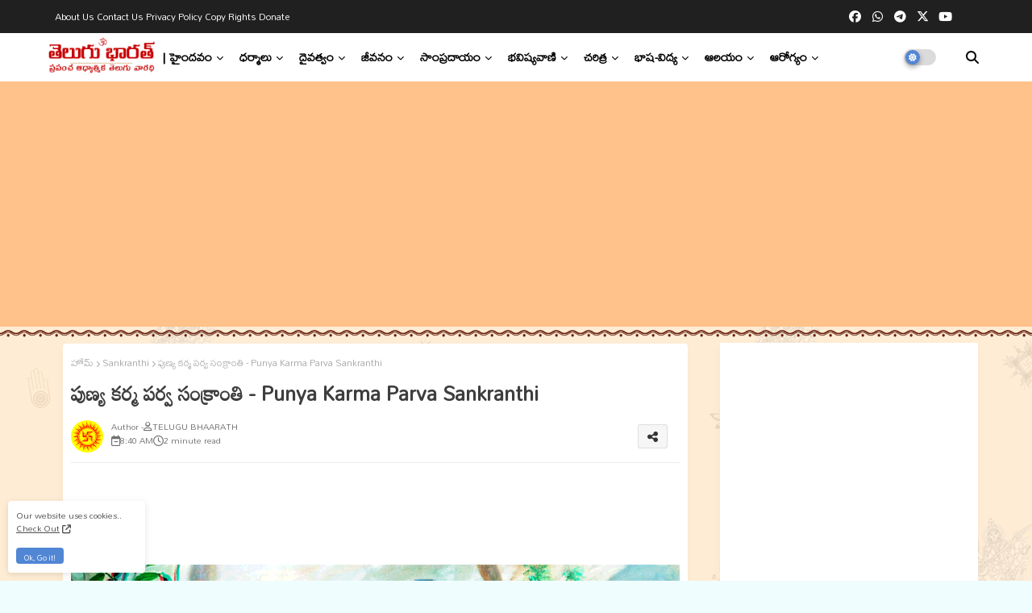

--- FILE ---
content_type: text/html; charset=UTF-8
request_url: https://www.telugubharath.com/2022/01/sankranti-bommalakoluvu.html
body_size: 68073
content:
<!DOCTYPE html>
<html class='ltr' dir='ltr' lang='te' xmlns='http://www.w3.org/1999/xhtml' xmlns:b='http://www.google.com/2005/gml/b' xmlns:data='http://www.google.com/2005/gml/data' xmlns:expr='http://www.google.com/2005/gml/expr'>
<head>
<meta content='08CF842D2AD4B45CD69C71EE26019E0B' name='msvalidate.01'/>
<meta content='039dcf2fcb3eb276' name='yandex-verification'/>
<meta content='f9a0c3fb2b38c18e3df915ba84e2b2e6' name='LTF_verify'/>
<meta content='ca-host-pub-8151979495234585' name='google-adsense-platform-account'/>
<meta content='blogspot.com' name='google-adsense-platform-domain'/>
<meta content='index, follow' name='robots'/>
<meta content='text/html; charset=utf-8' http-equiv='Content-Type'/>
<meta content='Telugu' name='language'/>
<link href='https://m.telugubharath.com/tel/' hreflang='es' rel='alternate'/>
<link href='https://www.telugubharath.com/?m=1' hreflang='es' rel='alternate'/>
<link href='https://telugubharath.com/' rel='canonical'/>
<link href='https://www.telugubharath.com/?m=1' hreflang='te-in' rel='alternate'/>
<link href='https://www.telugubharath.com/2022/01/sankranti-bommalakoluvu.html' rel='canonical'/>
<meta content='free hindu books by post,free hindu books by mail,bhagavad gita in telugu language,bhagavad gita as it is in telugu,novels in telugu,mahabharata pdf telugu,telugu books,bhagavad gita telugu books, telugu language stories, telugu stories,bhagavad gita in telugu language,bhagavad gita as it is in telugu,telugu stories with moral,novels in telugu,panchatantra telugu stories,telugu books,mahabharata pdf telugu,bhagavad gita telugu books,bhagavad gita,history stories in telugu,telugu history stories,telugu language books,telugu book,telugu books in telugu,navalalu telugu,pdf stories in telugu,telugu reading stories,english stories in telugu,books telugu pdf,telugu literature in telugu,bhagavad gita download in telugu,telugu books online,gita press telugu books,indian history in telugu books, Vaikhunta Ekadashi, వైకుంఠ ఏకాదశి, ముక్కోటి ఏకాదశి, జపం, జపమాల, అయ్యప్ప, వెంకటేశ్వర స్వామి, రాముడు, రామాలయం, రామ రాజ్యం, వేదాలు, వేదాంగములు, వేద విద్య, విష్ణువు, శివ, శివ శంకర, శివ భగవానుడు, శివుడు, సనాతన ధర్మమ, స్తోత్రము, విష్ణు స్తోత్రములు, ఆధ్యాత్మిక గ్రంధాలు, జీవితం, చందమామ కథలు, కథలు, నీతి కథలు, free gurukul, ఉచిత గురుకులం, గురుకులం, తిరుమల, టీటీడీ, ధర్మ సందేహాలు, బ్రాహ్మణ పండితుడు, పండితుడు, బ్రాహ్మణులు, బ్రహ్మ, విష్ణు, దేవతలు, కుటుంబం, తెలుగు కథలు, శృంగారం, సుఖ సంసారం, సౌందర్యం, ఈనాడు, సాక్షి, ఆంధ్రజ్యోతి, వార్తా, తెలంగాణ టుడే, టీవీ 5, టీవీ 9, టీవీ 10, శివాలయం, శ్రీ కాళహస్తి, అరుణాచలం, అరుణగిరి, శివరాత్రి, శివపురాణం, శ్రీశైలం, కాణిపాకం, మహా నంది, నందీశ్వరుడు, నంది, నారదుడు, నరసింహుడు, నారాయణుడు, నరుడు, మనిషి, యాదగిరి గుట్ట, లక్ష్మి నరసింహుడు, రుద్రుడు, కాశీ, కాశీ క్షేత్రం, వారణాసి, భారతీయ రైల్వే, కాళీ, దుర్గా, దుర్గా దేవి, క్రైస్తవం, క్రిస్మస్, యేసుక్రీస్తు, యేసు, శివశక్తి, హైందవం, ఖర్మ, ఖర్మ యోగం, భగవద్గిత, Nationalist Hub, జాతీయవాదం, ఆర్ యస్ యస్, కదిరి లక్ష్మీ నరసింహస్వామి, క్రైస్తవ సంఘము, బైబిల్, యహోవా, దేశభక్తి , దైవభక్తి , రాజయోగం, ఋషి, యోగవిద్య, యోగి, ధ్యానం, ధర్మ మార్గం, సేవా, ఈటీవీ, ఈటీవీ ఆంధ్రప్రదేశ్, ఈటీవీ తెలంగాణ, నేరాలు ఘోరాలు, పోలీసులు, సౌదర్యలహరి, సినిమాలు, దూరదర్శన్, భేతాళ కథలు, ఎన్టీఆర్, తెలుగు సినిమాలు, ఘంటారావం, ఈనాడు ఈ పేపర్, తెలుగు పత్రికలు, వేంకటేశ్వరుడు, చాగంటి, చాగంటి కోటేశ్వర రావు, వర్షపాతం, ఈరోజు వాతావరణం, వాతావరణం, పడీ పంట, పంటలు, వ్యవసాయం, జొన్నపంట, వేరుశెనగ పంటలు, భారతదేశం, రైతునేస్తం, ఆంతర్యామి, భగవద్గిత, ఇస్కోన్, హరే కృష్ణ, పూరీ జగన్నాధ ఆలయం,బాలకృష్ణ, చిరంజీవి, నాని, ప్రభాస్, నాగార్జున, సమంత, హైదిరబాదు, భాగ్యనగరం, తెలంగాణ న్యూస్, తెలుగు సాంప్రదాయాలు, సంప్రదాయాలు, క్రిస్టియన్, సీఎం జగన్, చంద్రబాబు నాయుడు, బీజేపీ, వైకాపా, తెలుగు దేశం, ఇంద్రకీలాద్రి, కనదుర్గమ్మ, గుడివాడ, కూర్మ గ్రామం, కృష్ణ భక్తి, ముక్తి, ప్రధాన మంత్రి, రాజకీయం, భక్తి వేదాంత స్వామి, గూగుల్, వార్తలు, భక్తి సమాచారం, తిరుపతి ఆలయాలు, దేవాలయాలు, లక్ష్మీదేవి, స్వాతంత్య్ర సమరయోధుడు, కోవిడ్, కరోనా వైరస్, కరోనా, శ్రీవారి ఆలయం, అయ్యప్ప మాల, అయ్యప్ప దీక్ష, ఆంధ్రప్రదేశ్ పర్యాటకం, కంచి, రాజరాజేశ్వరి దేవి, మంత్రం, మంత్ర శక్తి, మంత్రములు,RSS, Rashtriya swayam sewak sangh, Rss workers, Hindutva, Hinduism, Hindu, Hindus, Hinduness, Hindu Dharma, Dharma, Sanatam Dharma, Veer Savarkar, Saavarkar, Savarkar, Dr Hedgewar,sita ram goel, surya namaskar yoga benefits, surya namaskar aasan, suryanamaskar asan, poses of surya namaskar, surya namaskar exercise, surya namaskar for beginners, yoga day, international yoga day 2021, yoga diwas, yoga day 2021, yoga day 2021 theme, yoga day quotes, yoga day article, yoga day telugu images, yoga day quotes telugu, yoga day importance in telugu, yoga day speech in telugu, about yoga day in telugu, yoga day in telugu, yoga day quotes in telugu, ambedkar quotes in telugu, ambedkar quotes telugu, ambedkar telugu quotes, dr br ambedkar quotes in telugu, br ambedkar quotes in telugu, తెలుగు సినిమాల,తెలుగు కవితలు, తెలుగు సినిమాలు, c v raman, National Science Day, c.v.raman mater telugu, తెలుగు సినిమా పాటలు, తెలుగు atoz songs, Shivaji Maharaj Jayanti, తెలుగు alphabets, తెలుగు aksharamala, తెలుగు astrology, తెలుగు audio songs, తెలుగు all songs, తెలుగు academy, తెలుగు app, vinayaka తెలుగు, తెలుగు baby names, తెలుగు bible, తెలుగు bayam, తెలుగు banjara,తెలుగు calendar, తెలుగు calendar 2019, తెలుగు calendar, తెలుగు cinema news, తెలుగు calendar 2020, తెలుగు comedy, తెలుగు christian song, తెలుగు dictionary, తెలుగు dj songs, తెలుగు dj songs download, తెలుగు devotional songs,  తెలుగు d jodi, d d తెలుగు సాంగ్స్, ఈటీవీ తెలుగు d jodi, తెలుగు english dictionary, తెలుగు eenadu, తెలుగు epaper, తెలుగు etv, తెలుగు experiment,  emergency call తెలుగు, తెలుగు eenadu news paper, తెలుగు ebooks, తెలుగు fonts, తెలుగు fonts free download, తెలుగు funny images, తెలుగు funny jokes, తెలుగు folk songs, తెలుగు funny videos, తెలుగు full movie download, తెలుగు grammar, తెలుగు good morning quotes, తెలుగు geeks, తెలుగు god songs, తెలుగు good morning, తెలుగు geet, తెలుగు geetha తెలుగు gurukul, భక్తి, తెలుగు భరత్, తెలుగు పండుగలు, తెలుగు భగవత్ గీత, తానా, తెలుగు వెలుగు, తెలుగు ప్రజలు, తెలుగు సెక్స్, యోగ, యోగా, సనాతన ధర్మం, Chakra movie, Pogaru, Narmada Jayanti, Pitta Kathalu, surya namaskar yoga benefits, surya namaskar aasan, suryanamaskar asan, poses of surya namaskar, surya namaskar exercise, surya namaskar for beginners, yoga day, international yoga day 2021, yoga diwas, yoga day 2021, yoga day 2021 theme, yoga day quotes, yoga day article, yoga day telugu images, yoga day quotes telugu, yoga day importance in telugu, yoga day speech in telugu, about yoga day in telugu, yoga day in telugu, yoga day quotes in telugu, ambedkar quotes in telugu, ambedkar quotes telugu, ambedkar telugu quotes, dr br ambedkar quotes in telugu, br ambedkar quotes in telugu, తెలుగు సినిమాల,తెలుగు కవితలు, తెలుగు సినిమాలు, c v raman, National Science Day, c.v.raman mater telugu, తెలుగు సినిమా పాటలు, తెలుగు atoz songs, Shivaji Maharaj Jayanti, తెలుగు alphabets, తెలుగు aksharamala, తెలుగు astrology, తెలుగు audio songs, తెలుగు all songs, తెలుగు academy, తెలుగు app, vinayaka తెలుగు, తెలుగు baby names, తెలుగు bible, తెలుగు bayam, తెలుగు banjara,తెలుగు calendar, తెలుగు calendar 2019, తెలుగు calendar, తెలుగు cinema news, తెలుగు calendar 2020, తెలుగు comedy, తెలుగు christian song, తెలుగు dictionary, తెలుగు dj songs, తెలుగు dj songs download, తెలుగు devotional songs,  తెలుగు d jodi, d d తెలుగు సాంగ్స్, ఈటీవీ తెలుగు d jodi, తెలుగు english dictionary, తెలుగు eenadu, తెలుగు epaper, తెలుగు etv, తెలుగు experiment,  emergency call తెలుగు, తెలుగు eenadu news paper, తెలుగు ebooks, తెలుగు fonts, తెలుగు fonts free download, తెలుగు funny images, తెలుగు funny jokes, తెలుగు folk songs, తెలుగు funny videos, తెలుగు full movie download, తెలుగు grammar, తెలుగు good morning quotes, తెలుగు geeks, తెలుగు god songs, తెలుగు good morning, తెలుగు geet, తెలుగు geetha తెలుగు gurukul, భక్తి, తెలుగు భరత్, తెలుగు పండుగలు, తెలుగు భగవత్ గీత, తానా, తెలుగు వెలుగు, తెలుగు ప్రజలు, తెలుగు సెక్స్, యోగ, యోగా, సనాతన ధర్మం, Chakra movie, Pogaru, Narmada Jayanti, Pitta Kathalu, news, latest news, telugu news, latest telugu news, telugu news today, telugu news online, breaking news telugu, news today, flash news telugu, today breaking news in telugu, telugulo varthalu, news update, online news, తెలుగు సినిమాల,తెలుగు కవితలు, తెలుగు సినిమాలు, తెలుగు సినిమా పాటలు, తెలుగు atoz songs, తెలుగు alphabets, తెలుగు aksharamala, తెలుగు astrology, తెలుగు audio songs, తెలుగు all songs, తెలుగు academy, తెలుగు app, vinayaka తెలుగు, తెలుగు baby names, తెలుగు bible, తెలుగు bayam, తెలుగు banjara,తెలుగు calendar, తెలుగు calendar 2019, తెలుగు calendar, తెలుగు cinema news, తెలుగు calendar 2020, తెలుగు comedy, తెలుగు christian song, తెలుగు dictionary, తెలుగు dj songs, తెలుగు dj songs download, తెలుగు devotional songs,  తెలుగు d jodi, d d తెలుగు సాంగ్స్, ఈటీవీ తెలుగు d jodi, తెలుగు english dictionary, తెలుగు eenadu, తెలుగు epaper, తెలుగు etv, తెలుగు experiment,  emergency call తెలుగు, తెలుగు eenadu news paper, తెలుగు ebooks, తెలుగు fonts, తెలుగు fonts free download, తెలుగు funny images, తెలుగు funny jokes, తెలుగు folk songs, తెలుగు funny videos, తెలుగు full movie download, తెలుగు grammar, తెలుగు good morning quotes, తెలుగు geeks, తెలుగు god songs, తెలుగు good morning, తెలుగు geet, తెలుగు geetha తెలుగు gurukul, భక్తి, తెలుగు భరత్, తెలుగు పండుగలు, తెలుగు భగవత్ గీత, తానా, తెలుగు వెలుగు, తెలుగు ప్రజలు, తెలుగు సెక్స్, యోగ, యోగా, సనాతన ధర్మం, The World Of Telugu Language, Telugu Culture, Telugu History, Telugu Temples and Tourism, Telugu Tradition, Telugu Cinema and Movies, Telugu Recipes, Telugu Magazines, Telugu Fashion, Telugu Ebooks, Telugu Men and Women, Telugu Kids, Telugu Art, Telugu Photos, Telugu Muggulu, Telugu Education, Telugu General Knowledge, Telugu Kavithalu, Telugu Cartoons and Telugu Jokes, Telugu Adult Education and many more, tirumala, ttd, tirupati, hinduvulu, hindus, dharmamu, vedamulu, vedantam, vaidika dharma, sanatana dhrmaam,hindutvam, హిందువు, హిందుత్వం, ధర్మం, ధర్మ సందేహాలు, రామ, రాముడు, దసరా, దసరా పండుగ, పండుగలు, తెలుగు పండుగలు, వేదం, స్తోత్రము, స్తోత్రం, stotras, తెలుగు స్తోత్రములు, మంత్రము, mantram,  Ayyappa, Lord Venkateswara, Rama, Rama Temple, Rama Kingdom, Vedas, Vedangas, Vedic Education, Vishnu, Shiva, Shiva Shankara, Lord Shiva, Shiva, Sanatana Dharma, Stotra, Vishnu Hymns, Spiritual Scriptures, Life, Chandamama Stories, Stories, Neeti stories, free gurukul, free gurukulam, gurukulam, tirumala, ttd, dharma doubts, brahmin scholar, scholar, brahmins, brahma, vishnu, gods, family, telugu stories, romance, sukha samsara, beauty, today, sakshi, andhra jyoti, news, Telangana Today, TV 5, TV 9, TV 10, Shivalayam, Sri Kalahasti, Arunachalam, Arunagiri, Shivaratri, Shivapuranam, Srisailam, Kanipakam, Maha Nandi, Nandiswara, Nandi, Yogi, Meditation, Dharma Path, Seva, ETV, ETV Andhra Pradesh, ETV Telangana, Crimes Ghora, Police, Saudaryalahari, Movies, Doordarshan, Bethala Katha, NTR, Telugu Movies, Ghantaravam, Eenadu This Paper, Telugu Newspapers, Venkateswaradu, Chaganti , Chaganti Koteswara Rao, Rainfall, Weather Today, Climate, Paddy Crop, Crops, Agriculture, Sorghum Crop, Groundnut Crops, India, Rythu Nestam, Antaryami, Bhagavad Gita, ISKCON, Hare Krishna,  Puri Jagannadha Temple, Balakrishna, Chiranjeevi, Nani, Prabhas, Nagarjuna , Samantha, Hyderabad, Bhagyanagaram, Telangana News, Telugu Traditions, Traditions, Christian, CM Jagan, Chandrababu Naidu, BJP, Vaikapa, Telugu Desam, Indrakiladri, Kanadurgamma, Gudivada, Kurma Gram, Krishna Bhakti, Mukti, Prime Minister, Politics, Bhakti Vedanta Swami, Google, News, Devotional Information, Tirupati Temples, Temples, Goddess Lakshmi, Freedom Fighter, Covid, Corona Virus, Corona, Srivari Temple, Ayyappa Mala, Ayyappa Deeksha, Andhra Pradesh Tourism, Kanchi, Rajarajeshwari Devi, Mantra, Mantra Shakti, Mantras, hindu dharmam channel, hindu dharmam channel live today, hindu dharmam channel number, hindu dharmam telugu, hindu dharmam channel owner, hindu dharmam channel number in sun direct, hindu dharmam contact number, hindu dharmam channel hyderabad office contact number, hindu dharmam tv, hindu dharmam channel website, hindu dharmam channel address, hindu dharmam channel address in hyderabad, hindu and dharma, hindu dharmam channel in airtel dth, hindu dharmam channel in airtel, hindu dharmam channel number in airtel dth, tv5 hindu dharmam channel address, hindu dharmam channel number in airtel dish tv, hindu dharma adalah, hindu dharma acharya sabha, adrushta lakshmi hindu dharmam, hindu dharmam channel adrushta lakshmi program, hindu dharmam channel postal address, hindu dharmam telugu channel number in airtel, hindu dharmam book, hindu dharma book pdf, hindu dharma book, hindu dharma books, hindu dharmam books free download, hindu dharma book in telugu, hindu dharma bhagavad gita, hindu dharmam telugu book pdf, hindu dharmam shatamanam bhavati, hindu dharmam telugu book, hindu dharmam channel shatamanam bhavati, shatamanam bhavati hindu dharmam, hindu dharmam channel wikipedia, hindu dharmam channel live youtube today, hindu dharmam channel phone number, hindu dharmam channel programs list, hindu dharmam channel telugu live, hindu dharma definition, hindu dharma definition in hindi, hindu dharma daan act 1951, hindu dharma daan act 1951 in hindi, hindu dharma details in marathi, hindu dharma darshan in hindi, hindu dharma dada, hindu dharma dead, hindu dharmam channel in sun direct, hindu dharma english name, hindu dharmam channel today episode, hindu dharma established, hindu dharma english translation, hindu dharma essay, hindu dharma explained, hindu dharma ekadashi, hindu dharma english meaning, hindu dharma founder, hindu dharma facts in hindi, hindu dharma flag, hindu dharma forums, hindu dharma facts, hindu dharma father, hindu dharma father name, hindu dharma foods, హిందు ధర్మ, హిందూ ధర్మ, హిందు ధర్మం, హిందువులకు హిందు ధర్మం, హిందు ధర్మాన్ని, dharma granth of hindu, hindu dharma guru name, hindu dharma grantha bengali, hindu dharmam whatsapp group link, hindu dharma grantha name, hindu dharma granth, hindu dharma guru, hindu dharma grantha name in bengali, hindu dharma gaan, hindu dharma gotra, hindu dharma how many years old, hindu dharma hindi, hindu dharma history, hindu dharma history in hindi, hindu dharma history in kannada, hindu dharma how old, hindu dharma history in marathi, hindu dharma hanuman, hindu dharmam in tamil, hindu dharmam in telugu, hindu dharmam in telugu pdf, hindu dharmam in malayalam, hindu dharma in kannada, hindu dharma in hindi, hindu dharmam images, hindu dharma in telugu, hindu dharmam quotes in telugu, hindu dharmam quotes in tamil, hindu dharma jagruti sabha, hindu dharma janeu sanskar, hindu jeevan dharma, హిందు ధర్మాన్ని సమస్త, hindu dharma kitna purana hai, hindu dharma ke 16 sanskar in hindi, hindu dharma kannada, hindu dharma ke sansthapak, hindu dharma ki sthapna kisne ki, hindu dharma kya hai, hindu dharma ki visheshtaye, hindu dharma ks2, hindu dharma kalyan trust, hindu dharma kab bana, హైందవ ధర్మ, hindu dharmam live, hindu dharmam live today, hindu dharmam live tv channel, hindu dharmam live program, hindu dharmam live tv in telugu, hindu dharmam lyngsat, hindu dharma live, hindu dharma law, hindu dharmam channel live, hindu dharmam channel live program, hindu dharmam tv live telugu, hindu dharmam channel live streaming, hindu dharmam telugu magazine subscription, hindu dharmam monthly magazine, hindu dharmam masapatrika telugu, hindu dharmam magazine, hindu dharmam monthly magazine subscription, hindu dharmam magazine telugu, hindu dharmam telugu monthly magazine subscription, hindu dharmam telugu monthly magazine, hindu dharmam mp3 song, hindu dharmam channel number in airtel, hindu dharmam channel number in tata sky, hindu dharmam channel contact number, hindu dharma name list, hindu dharma na 16 sanskar gujarati, hindu dharma origin, hindu dharma origin in hindi, hindu dharma old, hindu dharma organ donation, hindu dharma odisha, hindu dharmam photos, hindu dharmam programs list, hindu dharma pravartana sabha, hindu dharma prachara parishad, hindu dharma parirakshana trust, hindu dharma parishad, hindu dharma pdf in english, hindu dharma prachara parishad contact number, hindu dharma parirakshana trust chairman, hindu dharma prachara parishad tirupati, hindu dharma quotes, hindu dharma quotes in hindi, hindu dharma quotes in telugu, hindu dharma quotes in sanskrit, hindu dharma quotes in marathi, hindu dharma quotes in kannada, hindu dharma rules, hindu dharma rakshana samithi, hindu dharma raksha sabha, hindu dharma rakshak, hindu dharma religion, hindu dharma rahasyam malayalam pdf, hindu dharma rakshak images, hindu dharma rakhe jag mahi, hindu dharma rahasyam, హిందూ ధర్మాన్ని, hindu dharmam shatamanam bhavati live, hindu dharma shlok, hindu dharma sangrakshan sabha, hindu dharma shastra, hindu dharma samrakshana sabha, hindu dharma sastram, hindu dharma shastra in telugu pdf, hindu dharmam magazine subscription, hindu dharma symbol, sun direct hindu dharmam channel number, hindu dharmam channel in tata sky, hindu dharmam tv live, hindu dharmam tv channel contact number, hindu dharmam telugu channel, hindu dharmam telugu channel live, hindu dharmam telugu magazine, hindu dharma the universal way of life pdf, tv5 hindu dharmam live, tv5 hindu dharmam, today hindu dharmam channel, tata sky hindu dharmam channel number, hindu dharma universal way of life pdf, hindu dharma universal way of life, hindu dharmam veda vaidyam, hindu dharma ved, hindu dharma vs muslim dharm in hindi, hindu dharma ved in hindi, hindu dharma vishay mahiti, hindu dharmam veda vaidyam, hindu dharma ved, hindu dharma vs muslim dharm in hindi, hindu dharma ved in hindi, hindu dharma vishay mahiti, hindu dharma vidya peetam, hindu dharma vise mahiti gujarati, hindu dharma vidya peedam, hindu dharma varna, hindu dharma vedas, veda vaidyam hindu dharmam, hindu dharmam wikipedia, hindu dharmam website, hindu dharmam whatsapp group, hindu dharma website, hindu dharma what, hindu dharma wikipedia in hindi, hindu dharma wikipedia in kannada, hindu dharma wallpaper, hindu dharma wikipedia in marathi, hindu dharmam youtube, hindu dharmam channel live youtube, hindu dharma yuge yuge, hindu dharma yoga, hindu dharma ya kalank, hindu dharma yugas, hindu dharma year, హిందూ ధర్మశాస్త్ర, ధర్మః, hindu dharma 16 sanskar, hindu dharma 10 topics, hindu dharma 13, hindu dharma 4 dham, hindu dharma 4, hindu dharmam tv channel, english to telugu, ibomma telugu movies new 2022, telugu movies near me, telugu calendar 2022, new telugu movies download, telugu movies, telugu alphabets, telugu actors, telugu actress, telugu association of north america, telugu alphabet chart, telugu aksharalu, telugu astrology, telugu audio songs, telugu alphabets pdf, a to z telugu mp3 songs, a movie telugu, are telugu songs, alphabets in telugu, are telugu movies, news in telugu, actors telugu, telugu video songs, telugu bigg boss,telugu bible,telugu bigg boss 6 voting,telugu bigg boss 6 contestants, telugu boy names, telugu bigg boss 6 elimination, telugu baby girl names, telugu badi, telugu best movies, balli sastram in telugu, telugu voting results today, balli sastram in telugu for female, telugu cinema news, telugu calendar 2022 usa, telugu calendar 2022 october, telugu calendar, telugu calendar 2023, telugu comedy movies, telugu calendar 2022 september, telugu comedian, telugu cinema, cinemalu telugu, calendar telugu, telugu hd movies, telugu hd video, telugu hd, telugu hd movies download, telugu hd movies free, telugu hd video songs, telugu hd video songs download, telugu hd songs download, telugu hd movies 2022, telugu hd movies download sites, dictionary english to telugu, download telugu songs, download telugu movies, drishyam 2 telugu, download ringtones telugu, telugu english, telugu events near me, telugu english to telugu translation, telugu english dictionary, telugu empires, telugu editor, telugu ethnicity,telugu einthusan, telugu english bible, telugu engagement ceremony, english to telugu typing, english to telugu converter, english to telugu dictionary, sabarimala temple, telugu bhakti songs, 1000 telugu bhakti patalu mp3 download - naa songs, telugu bhakti geetalu, telugu bhakti geet, telugu bhakti books, telugu bhakti channel, telugu bhakti pages bhagavad gita, 3500 free telugu bhakti books pdf, telugu bhakti pages, telugu bhakti audio songs, telugu bhakti audio songs download, telugu bhakti app, telugu bhakti audio songs free download, telugu audio bhakti geetalu, telugu all bhakti songs, telugu devotional alarm tones, telugu devotional audio songs free download mp3, telugu devotional alarm ringtones, telugu devotional app, andhra telugu bhakti player, all telugu bhakti songs free download, a to z mp3 telugu bhakti songs, ammavari telugu bhakti geetalu, anjaneya swamy telugu bhakti songs, ayyappa telugu bhakti songs, annamayya telugu bhakti geetalu, ayyappa telugu bhakti geetalu, ayyappa swamy telugu bhakti songs, a to z telugu bhakti song mp3 free download, telugu bhakti bhagavad gita, telugu bhakti bhajan patalu, telugu bhakti books free download pdf, telugu bhakti bhajan, telugu bhakti books free download, telugu bhakti books pdf, telugu bhakthi bajana patalu, telugu bhakthi books pdf free download, bhakti books in telugu pdf, bhakti songs telugu bhakti songs, bhakti channel telugu bhakti channel, bhakti geetalu telugu bhakti geetalu, bhagavad gita telugu bhakti pages, telugu bhakti songs s.p. balasubrahmanyam naa songs, telugu bhakti songs sp balasubrahmanyam mp3 download, bhakti books telugu, bhagavad gita bhakti yoga slokas in telugu, telugu bhakti cinema, telugu bhakti cinema patalu, telugu bhakti channel list, telugu bhakti channels, telugu bhakti channel please, telugu bhakti com songs, telugu bhakthi channel, telugu cinema bhakti geetalu, telugu cine bhakti geetalu, telugu bhakti songs mp3 download, telugu bhakti ringtones, telugu bhakti dj songs, telugu bhakti dj songs download, telugu desha bhakti geyalu, telugu desh bhakti geetalu, telugu desh bhakti songs, telugu desh bhakti geyalu, telugu desh bhakti geet, telugu desha bhakti geetalu, telugu desh bhakti ringtones, telugu desh bhakti song, download telugu bhakti songs, telugu bhakti songs mp3 download - naa songs, desh bhakti geyalu in telugu, telugu bhakti slokas mp3 free download, telugu bhakti ringtones download, desha bhakti geyalu in telugu, desh bhakti songs in telugu with lyrics, desh bhakti geyalu in telugu writing, telugu bhakti mein, telugu devotional books, bhakti telugu in english, bhakti telugu word in english, bhakti meaning in telugu, telugu word bhakti meaning in english, bhakti meaning telugu to english, telugu mein bhakti gana, hero bhakti hi shakti hai telugu episodes download, desh bhakti essay in telugu, hero bhakti hi shakti hai telugu episodes, bhakti in telugu to english, telugu bhakti film, telugu bhakti film songs, telugu devotional flute ringtones, telugu devotional fm radio, telugu devotional films, telugu devotional folk songs free download, telugu devotional film songs, telugu devotional folk songs, telugu devotional folk mp3 songs free download, telugu devotional free download mp3 songs, teen, teen girls, teen porn, telugu porn, telugu kathalu, telugu sex, telugu cinema, etv telugu, maa tv live, cricket live, tana, telugu american, telugu sangham, ఏకాదశి, Ekadasi, Ekadashi,shivaratri,sivaratri,ఉగాది, ugadi,     ' name='keywords'/>
<style>
@import url('https://fonts.googleapis.com/css?family=Dhurjati|Tenali+Ramakrishna|Ramabhadra|Timmana|Tenali+Ramakrishna|Mallanna|Sree+Krushnadevaraya|Baloo+Tammudu+2|Suranna|Chathura|sans-serif|Coda|cursive|Mandali|Peddana');
</style>
<link href='https://fonts.googleapis.com/css?family=Dhurjati|Chathura|Coda|Ramabhadra|Tenali+Ramakrishna|cursive|Baloo+Tammudu+2|JIMS|Timmana|Mallanna|Mandali|Suranna|Peddana' rel='stylesheet'/>
<link href='https://fonts.googleapis.com/css?family=Open+Sans|Timmana|Mandali' rel='stylesheet'/>
<link href="//fonts.googleapis.com/css?family=Open+Sans" rel="stylesheet" type="text/css">
<!--- Piki Templates All Packed SEO /-->
<meta content='width=device-width, initial-scale=1, minimum-scale=1, maximum-scale=5' name='viewport'/>
<title>స&#3074;క&#3149;ర&#3134;&#3074;త&#3135; ప&#3074;డ&#3137;గ ర&#3147;జ&#3137;న బ&#3146;మ&#3149;మల క&#3146;ల&#3137;వ&#3137;, గ&#3146;బ&#3149;బ&#3142;మ&#3149;మల&#3137;, భ&#3147;గ&#3135;ప&#3074;డ&#3149;ల&#3137; - ప&#3149;ర&#3134;స&#3135;త&#3149;య&#3074; గ&#3137;ర&#3135;&#3074;చ&#3135; త&#3142;ల&#3137;స&#3137;క&#3147;&#3074;డ&#3135; ! - Sankranti - Bommalakoluvu</title>
<meta content='text/html; charset=UTF-8' http-equiv='Content-Type'/>
<meta content='blogger' name='generator'/>
<link href='https://www.telugubharath.com/favicon.ico' rel='icon' type='image/x-icon'/>
<link href='https://www.telugubharath.com/favicon.ico' rel='icon' sizes='32x32'/>
<link href='https://www.telugubharath.com/favicon.ico' rel='icon' sizes='100x100'/>
<link href='https://www.telugubharath.com/favicon.ico' rel='apple-touch-icon'/>
<meta content='https://www.telugubharath.com/favicon.ico' name='msapplication-TileImage'/>
<link href='https://www.telugubharath.com/2022/01/sankranti-bommalakoluvu.html' hreflang='x-default' rel='alternate'/>
<meta content='#5186d5' name='theme-color'/>
<meta content='#5186d5' name='msapplication-navbutton-color'/>
<link href='https://www.telugubharath.com/2022/01/sankranti-bommalakoluvu.html' rel='canonical'/>
<link rel="alternate" type="application/atom+xml" title="TELUGU BHAARATH - Atom" href="https://www.telugubharath.com/feeds/posts/default" />
<link rel="alternate" type="application/rss+xml" title="TELUGU BHAARATH - RSS" href="https://www.telugubharath.com/feeds/posts/default?alt=rss" />
<link rel="service.post" type="application/atom+xml" title="TELUGU BHAARATH - Atom" href="https://www.blogger.com/feeds/8085594132344797031/posts/default" />

<link rel="alternate" type="application/atom+xml" title="TELUGU BHAARATH - Atom" href="https://www.telugubharath.com/feeds/588278245422311662/comments/default" />
<link href='https://www.telugubharath.com/2022/01/sankranti-bommalakoluvu.html' hreflang='te' rel='alternate'/>
<meta content='సంక్రాంతి పండుగ ముందు రోజు భోగి. ఇంటిలో ఒక ప్రక్కగా ఇసుక పోసి పార్కులాగా తయారు చేయాలి. రాగులు, మెంతులు, లేక ఆవాలు ఏవైనా ఒక ఆకారముగా ఇసుకలో చల్లాలి....' name='description'/>
<!-- Metadata for Open Graph protocol available here http://ogp.me/. -->
<meta content='index, follow, max-snippet:-1, max-image-preview:large, max-video-preview:-1' name='robots'/>
<meta content='article' property='og:type'/>
<meta content='సంక్రాంతి పండుగ రోజున బొమ్మల కొలువు, గొబ్బెమ్మలు, భోగిపండ్లు - ప్రాసిత్యం గురించి తెలుసుకోండి ! - Sankranti - Bommalakoluvu' property='og:title'/>
<meta content='https://www.telugubharath.com/2022/01/sankranti-bommalakoluvu.html' property='og:url'/>
<meta content='సంక్రాంతి పండుగ ముందు రోజు భోగి. ఇంటిలో ఒక ప్రక్కగా ఇసుక పోసి పార్కులాగా తయారు చేయాలి. రాగులు, మెంతులు, లేక ఆవాలు ఏవైనా ఒక ఆకారముగా ఇసుకలో చల్లాలి....' property='og:description'/>
<meta content='TELUGU BHAARATH' property='og:site_name'/>
<meta content='https://blogger.googleusercontent.com/img/b/R29vZ2xl/AVvXsEj2ZOIRP7kekczWTiP4Kc3NclWy2fpDTuadv-kMRM2nl3S0f5RgAlMTmCD5HlvE0XdlnIToi4Jnt_GcrIw8oW7xZffqLSuDfSgr7KU2m64knGAM73QD-or21kt51w0I0jVSUgH0qrFqmuQl/w1600-h1600-p-k-no-nu/Sankranthi+Subhakankshalu+-+Teluguii8+jj.png' property='og:image'/>
<meta content='https://blogger.googleusercontent.com/img/b/R29vZ2xl/AVvXsEj2ZOIRP7kekczWTiP4Kc3NclWy2fpDTuadv-kMRM2nl3S0f5RgAlMTmCD5HlvE0XdlnIToi4Jnt_GcrIw8oW7xZffqLSuDfSgr7KU2m64knGAM73QD-or21kt51w0I0jVSUgH0qrFqmuQl/s1600/Sankranthi+Subhakankshalu+-+Teluguii8+jj.png' property='og:image'/>
<meta content='https://blogger.googleusercontent.com/img/b/R29vZ2xl/AVvXsEj2ZOIRP7kekczWTiP4Kc3NclWy2fpDTuadv-kMRM2nl3S0f5RgAlMTmCD5HlvE0XdlnIToi4Jnt_GcrIw8oW7xZffqLSuDfSgr7KU2m64knGAM73QD-or21kt51w0I0jVSUgH0qrFqmuQl/s1600/Sankranthi+Subhakankshalu+-+Teluguii8+jj.png' name='twitter:image'/>
<meta content='సంక్రాంతి పండుగ రోజున బొమ్మల కొలువు, గొబ్బెమ్మలు, భోగిపండ్లు - ప్రాసిత్యం గురించి తెలుసుకోండి ! - Sankranti - Bommalakoluvu' property='og:title'/>
<meta content='సంక్రాంతి పండుగ రోజున బొమ్మల కొలువు, గొబ్బెమ్మలు, భోగిపండ్లు - ప్రాసిత్యం గురించి తెలుసుకోండి ! - Sankranti - Bommalakoluvu' name='keywords'/>
<link href='https://www.telugubharath.com/2022/01/sankranti-bommalakoluvu.html' hreflang='en' rel='alternate'/>
<meta content='summary_large_image' name='twitter:card'/>
<meta content='సంక్రాంతి పండుగ రోజున బొమ్మల కొలువు, గొబ్బెమ్మలు, భోగిపండ్లు - ప్రాసిత్యం గురించి తెలుసుకోండి ! - Sankranti - Bommalakoluvu' name='twitter:title'/>
<meta content='https://www.telugubharath.com/2022/01/sankranti-bommalakoluvu.html' name='twitter:domain'/>
<meta content='సంక్రాంతి పండుగ ముందు రోజు భోగి. ఇంటిలో ఒక ప్రక్కగా ఇసుక పోసి పార్కులాగా తయారు చేయాలి. రాగులు, మెంతులు, లేక ఆవాలు ఏవైనా ఒక ఆకారముగా ఇసుకలో చల్లాలి....' name='twitter:description'/>
<meta content='సంక్రాంతి పండుగ ముందు రోజు భోగి. ఇంటిలో ఒక ప్రక్కగా ఇసుక పోసి పార్కులాగా తయారు చేయాలి. రాగులు, మెంతులు, లేక ఆవాలు ఏవైనా ఒక ఆకారముగా ఇసుకలో చల్లాలి....' name='twitter:creator'/>
<meta content='te' property='og:locale'/>
<link href='//1.bp.blogspot.com' rel='dns-prefetch'/>
<link href='//28.2bp.blogspot.com' rel='dns-prefetch'/>
<link href='//3.bp.blogspot.com' rel='dns-prefetch'/>
<link href='//4.bp.blogspot.com' rel='dns-prefetch'/>
<link href='//2.bp.blogspot.com' rel='dns-prefetch'/>
<link href='//www.blogger.com' rel='dns-prefetch'/>
<link href='//maxcdn.bootstrapcdn.com' rel='dns-prefetch'/>
<link href='//fonts.googleapis.com' rel='dns-prefetch'/>
<link href='//use.fontawesome.com' rel='dns-prefetch'/>
<link href='//ajax.googleapis.com' rel='dns-prefetch'/>
<link href='//resources.blogblog.com' rel='dns-prefetch'/>
<link href='//feeds.feedburner.com' rel='dns-prefetch'/>
<link href='//cdnjs.cloudflare.com' rel='dns-prefetch'/>
<link href='//www.google-analytics.com' rel='dns-prefetch'/>
<link href='//themes.googleusercontent.com ' rel='dns-prefetch'/>
<link href='//pagead2.googlesyndication.com' rel='dns-prefetch'/>
<link href='//googleads.g.doubleclick.net' rel='dns-prefetch'/>
<link href='//www.gstatic.com' rel='preconnect'/>
<link href='//www.googletagservices.com' rel='dns-prefetch'/>
<link href='//static.xx.fbcdn.net' rel='dns-prefetch'/>
<link href='//tpc.googlesyndication.com' rel='dns-prefetch'/>
<link href='//apis.google.com' rel='dns-prefetch'/>
<link href='//www.facebook.com' rel='dns-prefetch'/>
<link href='//connect.facebook.net' rel='dns-prefetch'/>
<link href='//x.com' rel='dns-prefetch'/>
<link href='//www.youtube.com' rel='dns-prefetch'/>
<link href='//www.pinterest.com' rel='dns-prefetch'/>
<link href='//www.linkedin.com' rel='dns-prefetch'/>
<!-- Font Awesome Free 6.7.2 -->
<link href='https://cdnjs.cloudflare.com/ajax/libs/font-awesome/6.7.2/css/all.min.css' rel='stylesheet'/>
<!-- Template Style CSS -->
<style id='page-skin-1' type='text/css'><!--
/*
-----------------------------------------------
Blogger Template Style
Name:        Pixy Newspaper 11 Default - Blogger Premium Template
Version:     3.3.0.V
Author:      Piki Templates
Author Url:  https://pikitemplates.com/
Last Update: 16/May/2025
The Blogger theme&#8217;s base XML and dynamic tags belong to Google LLC. All custom styles, scripts, and designs by Piki Templates are protected under the Creative Commons Attribution-NoDerivatives 4.0 International License (CC BY-ND 4.0). Redistribution and sales of this theme are not allowed without explicit permission.
----------------------------------------------- */
/*-- Google Poppins Font Family --*/
@font-face{font-family:'Poppins';font-style:italic;font-weight:400;font-display:swap;src:url(https://fonts.gstatic.com/s/poppins/v15/pxiGyp8kv8JHgFVrJJLucXtAKPY.woff2) format('woff2');unicode-range:U+0900-097F,U+1CD0-1CF6,U+1CF8-1CF9,U+200C-200D,U+20A8,U+20B9,U+25CC,U+A830-A839,U+A8E0-A8FB}
@font-face{font-family:'Poppins';font-style:italic;font-weight:400;font-display:swap;src:url(https://fonts.gstatic.com/s/poppins/v15/pxiGyp8kv8JHgFVrJJLufntAKPY.woff2) format('woff2');unicode-range:U+0100-024F,U+0259,U+1E00-1EFF,U+2020,U+20A0-20AB,U+20AD-20CF,U+2113,U+2C60-2C7F,U+A720-A7FF}
@font-face{font-family:'Poppins';font-style:italic;font-weight:400;font-display:swap;src:url(https://fonts.gstatic.com/s/poppins/v15/pxiGyp8kv8JHgFVrJJLucHtA.woff2) format('woff2');unicode-range:U+0000-00FF,U+0131,U+0152-0153,U+02BB-02BC,U+02C6,U+02DA,U+02DC,U+2000-206F,U+2074,U+20AC,U+2122,U+2191,U+2193,U+2212,U+2215,U+FEFF,U+FFFD}
@font-face{font-family:'Poppins';font-style:italic;font-weight:600;font-display:swap;src:url(https://fonts.gstatic.com/s/poppins/v15/pxiDyp8kv8JHgFVrJJLmr19VFteOcEg.woff2) format('woff2');unicode-range:U+0900-097F,U+1CD0-1CF6,U+1CF8-1CF9,U+200C-200D,U+20A8,U+20B9,U+25CC,U+A830-A839,U+A8E0-A8FB}
@font-face{font-family:'Poppins';font-style:italic;font-weight:600;font-display:swap;src:url(https://fonts.gstatic.com/s/poppins/v15/pxiDyp8kv8JHgFVrJJLmr19VGdeOcEg.woff2) format('woff2');unicode-range:U+0100-024F,U+0259,U+1E00-1EFF,U+2020,U+20A0-20AB,U+20AD-20CF,U+2113,U+2C60-2C7F,U+A720-A7FF}
@font-face{font-family:'Poppins';font-style:italic;font-weight:600;font-display:swap;src:url(https://fonts.gstatic.com/s/poppins/v15/pxiDyp8kv8JHgFVrJJLmr19VF9eO.woff2) format('woff2');unicode-range:U+0000-00FF,U+0131,U+0152-0153,U+02BB-02BC,U+02C6,U+02DA,U+02DC,U+2000-206F,U+2074,U+20AC,U+2122,U+2191,U+2193,U+2212,U+2215,U+FEFF,U+FFFD}
@font-face{font-family:'Poppins';font-style:normal;font-weight:400;font-display:swap;src:url(https://fonts.gstatic.com/s/poppins/v15/pxiEyp8kv8JHgFVrJJbecmNE.woff2) format('woff2');unicode-range:U+0900-097F,U+1CD0-1CF6,U+1CF8-1CF9,U+200C-200D,U+20A8,U+20B9,U+25CC,U+A830-A839,U+A8E0-A8FB}
@font-face{font-family:'Poppins';font-style:normal;font-weight:400;font-display:swap;src:url(https://fonts.gstatic.com/s/poppins/v15/pxiEyp8kv8JHgFVrJJnecmNE.woff2) format('woff2');unicode-range:U+0100-024F,U+0259,U+1E00-1EFF,U+2020,U+20A0-20AB,U+20AD-20CF,U+2113,U+2C60-2C7F,U+A720-A7FF}
@font-face{font-family:'Poppins';font-style:normal;font-weight:400;font-display:swap;src:url(https://fonts.gstatic.com/s/poppins/v15/pxiEyp8kv8JHgFVrJJfecg.woff2) format('woff2');unicode-range:U+0000-00FF,U+0131,U+0152-0153,U+02BB-02BC,U+02C6,U+02DA,U+02DC,U+2000-206F,U+2074,U+20AC,U+2122,U+2191,U+2193,U+2212,U+2215,U+FEFF,U+FFFD}
@font-face{font-family:'Poppins';font-style:normal;font-weight:600;font-display:swap;src:url(https://fonts.gstatic.com/s/poppins/v15/pxiByp8kv8JHgFVrLEj6Z11lFc-K.woff2) format('woff2');unicode-range:U+0900-097F,U+1CD0-1CF6,U+1CF8-1CF9,U+200C-200D,U+20A8,U+20B9,U+25CC,U+A830-A839,U+A8E0-A8FB}
@font-face{font-family:'Poppins';font-style:normal;font-weight:600;font-display:swap;src:url(https://fonts.gstatic.com/s/poppins/v15/pxiByp8kv8JHgFVrLEj6Z1JlFc-K.woff2) format('woff2');unicode-range:U+0100-024F,U+0259,U+1E00-1EFF,U+2020,U+20A0-20AB,U+20AD-20CF,U+2113,U+2C60-2C7F,U+A720-A7FF}
@font-face{font-family:'Poppins';font-style:normal;font-weight:600;font-display:swap;src:url(https://fonts.gstatic.com/s/poppins/v15/pxiByp8kv8JHgFVrLEj6Z1xlFQ.woff2) format('woff2');unicode-range:U+0000-00FF,U+0131,U+0152-0153,U+02BB-02BC,U+02C6,U+02DA,U+02DC,U+2000-206F,U+2074,U+20AC,U+2122,U+2191,U+2193,U+2212,U+2215,U+FEFF,U+FFFD}
/*-- Reset CSS Start Here --*/
html.rtl {
--body-font: 'Cairo',Arial,sans-serif;
--meta-font: 'Cairo',Arial,sans-serif;
--title-font: 'Cairo',Arial,sans-serif;
--text-font: 'Cairo',Arial,sans-serif;
}
:root{
--body-font:'Mallanna', Arial, sans-serif;
--title-font:'Mandali', Arial, sans-serif;
--meta-font:'Mallanna', Arial, sans-serif;
--text-font:'Mandali', Arial, sans-serif;
--text-font-color:#505050;
--runs-solid-color:#c1bbbb;
--black-color:#404040;
--hero-color:#aaaaaa;
--main-menu-bg:#ffffff;
--snippet-color:#aba4a4;
--solid-border:#ddd;
--top-bar:#202020;
--featured-posts-title:#333333;
--button-bg-color:#5186d5;
--button-text-color:#ffffff;
--lables-buttons-color:#5186d5;
--lables-text-color:#ffffff;
--email-bg-color:#5186d5;
--email-text-color:#ffffff;
--cloud-bg-color:#5186d5;
--cloud-border-color:#5186d5;
--list-text-color:#5186d5;
--theme-text-color:#3e3e3e;
--featured-gadgets-title:#3e3e3e;
--placeholder-text-color:#3e3e3e;
--main-menu-text-color:#000000;
--sub-menu-text-color:#000000;
--footer-title-color:#484848;
--footer-copyright-bg:#202020;
--body-color-main:#f0fdff url() repeat fixed top left;
--all-link-color:#2b64ff;
--black-text:#000000;
--main-text-color:#101010;
--mobile-menu-bg:#ffffff;
--top-menu-text:#ffffff;
--white-bg:#ffffff;
--bg-cards:#ffffff;
--block-bg:#ffffff;
--featured-posts-title-featured:#ffffff;
--white-label-color:#ffffff;
--bg-cards-video:#121212;
--bg-cards-shadow:-1px 7px 10px 0 rgb(124 124 124 / 6%);
--bt-breaking:rgba(0 0 0 / 0.08);
--bt-breaking-text:#626262;
--shadow-top:0 0 20px rgba(0,0,0,.15);
--shadow-top-fixed:5px 5px 8px 0px rgba(224 223 223 / 0.48);
--ads-bg:rgb(143 183 255 / 0.20);
--ads-text:#898989;
--buttons-category-text:#1d1d1d;
--snip-text-color:#eeeeee;
--search-bt-text:#626262;
--comments-dec:#333;
--sticky-bg:#f1f1f1;
--input-form:transparent;
--bt-home:#f2f7fb;
--cm-count:#555555;
--nav-site-text:#4e4e4e;
--sticky-lists:#f7fcff;
--post-snip-data:#707070;
--post-snip-open:#383838;
--ico-relative-hover:#e60000;
--front-bg-lists:#fff;
--share-author-links:#585858;
--box-posts-share:#f1f1f1;
--title-share:#1c1c1c;
--title-share-fa:#5c5c5c;
--footer-text-color:#d7d7d7;
--footer-about-text:#868686;
--footer-bg-color:#ffffff;
--footer-gadgets-title:#404040;
--main-logo-text-color:#222222;
--submenu-bg-color:#FFFFFF;
--comment-content:#f6f6f6;
--comment-text:#5e5e5e;
--label-text-color:#2c2c2c;
--pager-text-color:#6d6d6d;
--back-top-text:#3e3e3e;
--back-top:rgb(90 90 90 / 0.18);
--box-shadows:rgb(102 102 102 / 0.13);
}
body.dark{
--main-logo-text-color:#d4d4d4;
--all-link-color:rgba(255,255,255,.7);
--body-color-main:#292929;
--main-menu: #383838;
--text-font-color:#e3e3e3;
--shadow-top:none;
--top-bar:#2d2d2d;
--cloud-border-color:rgb(100 100 100 / 0.66);
--cloud-bg-color:#ffffff;
--mobile-menu-bg:#212121;
--input-form:rgb(112 112 112 / 0.34);
--shadow-top-fixed:none;
--white-label-color:#464646;
--search-bt-text:#b5b5b5;
--main-menu-text-color:#dadada;
--list-text-color:#fff;
--sub-menu-text-color:#dadada;
--title-share:#dddddd;
--bg-cards:#212121;
--black-color:#d9d9d9;
--title-share-fa:#dddddd;
--front-bg-lists:#292929;
--box-shadows:transparent;
--bt-home:#212121;
--sticky-lists:#212121;
--main-menu-bg:#232323;
--post-snip-open:#eee;
--footer-gadgets-title:#c3c3c3;
--footer-title-color:#adadad;
--sticky-bg:#212121;
--placeholder-text-color:#dadada;
--theme-text-color:#dadada;
--featured-gadgets-title:#dadada;
--ads-bg:#212121;
--box-posts-share:#323232;
--submenu-bg-color:#212121;
--label-text-color:#a1a1a1;
--featured-posts-title: #c3c3c3;
--ads-text:#dadada;
--buttons-category-text:#dadada;
--block-bg:#3a3a3a;
--black-text:#f3f8fb;
--post-snip-data:#a5a5a5;
--back-top-text:#d3d3d3;
--comments-dec:#cecece;
--comment-content:#353535;
--comment-text:#c1c1c1;
--footer-bg-color:#181818;
--footer-text-color:#E4E4E4;
--cm-count:#E4E4E4;
--main-text-color:#E4E4E4;
--nav-site-text:#c3c3c3;
--share-author-links:#E4E4E4;
--footer-copyright-bg:#292929;
}
a,abbr,acronym,address,applet,b,big,blockquote,body,caption,center,cite,code,dd,del,dfn,div,dl,dt,em,fieldset,font,form,h1,h2,h3,h4,h5,h6,html,i,iframe,img,ins,kbd,label,legend,li,object,p,pre,q,s,samp,small,span,strike,strong,sub,sup,table,tbody,td,tfoot,th,thead,tr,tt,u,ul,var{padding:0;border:0;outline:0;vertical-align:baseline;background:0;margin:0;text-decoration:none;}
form,textarea,input,button{font-family:var(--body-font);-webkit-appearance:none;-moz-appearance:none;appearance:none;border-radius:0;box-sizing:border-box}
input[type="radio"]{-webkit-appearance:auto;appearance:auto;}
.CSS_LIGHTBOX{z-index:999999!important}.CSS_LIGHTBOX_ATTRIBUTION_INDEX_CONTAINER .CSS_HCONT_CHILDREN_HOLDER > .CSS_LAYOUT_COMPONENT.CSS_HCONT_CHILD:first-child > .CSS_LAYOUT_COMPONENT{opacity:0}
input,textarea{outline:none}
/*! normalize.css v3.0.1 | MIT License | git.io/normalize */
dl,ul{list-style-position:inside;font-weight:400;list-style:none}
button{cursor: pointer;outline: none;}
ul li{list-style:none}
caption,th{text-align:center}
html,body{text-size-adjust:none;-webkit-text-size-adjust:none;-moz-text-size-adjust:none;-ms-text-size-adjust:none}
.separator a{clear:none!important;float:none!important;margin-left:0!important;margin-right:0!important}
#Navbar1,#navbar-iframe,.widget-item-control,a.quickedit,.home-link,.feed-links{display:none!important}
.center{display:table;margin:0 auto;position:relative}
.widget > h2,.widget > h3{display:none}
iframe[src*="youtube.com"]{width:100%;height:auto;aspect-ratio:16/9}
.widget iframe,.widget img{max-width:100%}
.post-body img:not(.snip-thumbnail){width:auto;height:auto;border:none;}
.container{width:100%;max-width:1145px;margin:0 auto;padding:0px;box-sizing:border-box}
a,a:visited{text-decoration:none}
.clearfix{clear:both}
.section,.widget,.widget ul{margin:0;padding:0}
a{color:var(--all-link-color)}
abbr{text-decoration:none}
.widget>h2,.widget>h3{display:none}
*:before,*:after{-webkit-box-sizing:border-box;-moz-box-sizing:border-box;box-sizing:border-box;}
/*-- CSS Variables --*/
.no-items.section,#related-posts{display:none}
.cookie-choices-info{display:none !important;}
div#custom-ads-placeholder{display:none;}
.blogger-clickTrap{position:unset !important;}
h1,h2,h3,h4,h5,h6{font-family:var(--title-font);font-weight:600}
body{position:relative;background:var(--body-color-main);font-family:var(--body-font);font-size:14px;font-weight:400;color:var(--black-text);word-wrap:break-word;margin:0;padding:0;font-style:normal;line-height:1.4}
#outer-wrapper{position:relative;overflow:hidden;width:100%;max-width:100%;margin:0 auto}
.outer-container{width:1145px}
.post-body h1{font-size:28px}
.post-body h2{font-size:24px}
.post-body h3{font-size:21px}
.post-body h4{font-size:18px}
.post-body h5{font-size:16px}
.post-body h6{font-size:13px}
#center-container{position:relative;float:left;width:100%;overflow:hidden;padding:20px 0 0;margin:0}
#center-container > .container{margin:0 auto}
#feed-view{position:relative;float:left;width:calc(100% - (320px + 30px));box-sizing:border-box;padding:0}
#sidebar-container{position:relative;float:right;width:320px;box-sizing:border-box;padding:0}
.post-filter-image{position:relative;display:block;transition:transform .3s ease}
.snip-thumbnail{position:relative;width:100%;height:100%;display:block;object-fit:cover;z-index:1;opacity:0;transition:opacity .30s ease,transform .30s ease}
#h1-hide{display:none;visibility:hidden}
h1.blog-title{font-size:24px;max-width:195px;overflow:hidden;text-decoration:none;text-overflow:ellipsis;white-space:nowrap;line-height:60px;}
.snip-thumbnail.lazy-img{opacity:1}
.row{position:relative;}
.post-filter-link:hover .snip-thumbnail{filter: brightness(0.9);}
.background-layer:before{content:'';position:absolute;left:0;right:0;bottom:0;height:66%;background-image:linear-gradient(to bottom,transparent,rgba(0,0,0,0.7));-webkit-backface-visibility:hidden;backface-visibility:hidden;z-index:2;opacity:1;margin:0;transition:opacity .25s ease}
/*-- Social Icons Start Here (Global FontAwesome Icon Codes) --*/
.kcode-icon a:before,.social a:before{display:inline-block;font-family:'Font Awesome 6 Brands';font-style:normal;font-weight:400}
.kcode-icon .copy-post a:before,.social .copy-post:before{content:"\f0c5";font-family:'Font Awesome 6 Free'}
.kcode-icon .email a:before,.social .email:before{content:'\f0e0';font-family:'Font Awesome 6 Free'}
.kcode-icon .external-link a:before,.social .external-link:before{content:'\f35d';font-family:'Font Awesome 6 Free';font-weight:900}
.colorful a:hover {opacity: 0.8;}
.kcode-icon a:before{content:var(--fa);}
.colorful .blogger a{color:#ff5722}
.colorful .facebook a{color:#1877F2}
.colorful .twitter a{color:#00acee}
.colorful .youtube a{color:#f50000}
.colorful .messenger a{color:#0084ff}
.colorful .snapchat a{color:#ffe700}
.colorful .telegram a{color:#179cde}
.colorful .instagram a{color:#dd277b}
.colorful .pinterest a{color:#ca2127}
.colorful .google a{color:#0165b4}
.colorful .apple a{color:#000000}
.colorful .microsoft a{color:#0165b4}
.colorful .dribbble a{color:#ea4c89}
.colorful .linkedin a{color:#0077b5}
.colorful .tiktok a{color:#fe2c55}
.colorful .stumbleupon a{color:#eb4823}
.colorful .vk a{color:#4a76a8}
.colorful .stack-overflow a{color:#f48024}
.colorful .github a{color:#24292e}
.colorful .soundcloud a{background:linear-gradient(#ff7400,#ff3400)}
.colorful .behance a{color:#191919}
.colorful .digg a{color:#1b1a19}
.colorful .delicious a{color:#0076e8}
.colorful .codepen a{color:#000}
.colorful .flipboard a{color:#f52828}
.colorful .reddit a{color:#ff4500}
.colorful .tumblr a{color:#365069}
.colorful .twitch a{color:#6441a5}
.colorful .rss a{color:#ffc200}
.colorful .skype a{color:#00aff0}
.colorful .whatsapp a{color:#3fbb50}
.colorful .discord a{color:#7289da}
.colorful .share a{color:var(--hero-color)}
.colorful .email a{color:#888}
.colorful .external-link a{color:#275bff}
.Super-Menu-logo{display:none}
.top-bar .container .row{display:flex;flex-wrap:wrap;flex-direction:row;justify-content:space-between;align-items:center;align-content:center;}
.top-bar{height:41px;background:var(--top-bar);}
#top-menu{float:left}
#top-menu .selectnav{display:none}
.menu-top li{display:inline-block;line-height:40px;padding:0}
.menu-top li a{color:var(--top-menu-text);text-transform:capitalize;font-size:13px;font-weight:400;text-decoration:none}
.menu-top li:not(.menu-top li:last-child) a:after{content:"-";margin:0 5px;color:var(--top-menu-text)}
.menu-top li:last-child a:after{content:" ";display:none}
.menu-top li a .fa{margin-right:5px}
.menu-top li a:hover{color:#eee}
#top-social{float:right}
.social-sec .social li{display:inline-block;list-style:none;line-height:40px}
.social-sec .social li a{display:block;width:25px;line-height:40px;font-size:15px;text-align:center;color:var(--top-menu-text)}
.social-sec .social{width:100%;text-align:right;line-height:40px}
.dark .post-body ol>li:before{color:#eee}
.mega-mode{position:relative;padding:0 15px;margin-right:10px;text-align:center;border-radius:30px;display:inline-block;align-items:center;z-index:999}
.dark-button{display:none;}
.dark-button + .dark-toggle{outline:0;display:inline-block;width:40px;height:20px;vertical-align:middle;position:relative;cursor:pointer;margin-left:5px;-webkit-user-select:none;-moz-user-select:none;-ms-user-select:none;user-select:none;}
.dark-mode + .dark-toggle{border-radius:99em;transition:all .4s ease}
.dark-mode + .dark-toggle:after{content:'\f185';font-family:'Font Awesome 6 Free';font-size: 10px;font-weight:900;color:var(--button-text-color);line-height:18px;border-radius:100px;background:var(--button-bg-color);transition:left 0.3s cubic-bezier(0.175,0.885,0.32,1.275),padding 0.3s ease,margin 0.3s ease;position:absolute;width:18px;height:18px;top:1px;left:2px;box-shadow:0 3px 6px rgba(0,0,0,0.16),0 3px 6px rgba(0,0,0,0.23)}
.dark .dark-mode + .dark-toggle{background:rgb(255 237 198 / 0.41)}
.dark-mode + .dark-toggle{background:rgb(111 111 111 / 0.25)}
.dark .dark-mode + .dark-toggle:after{content:'\f186';left:53%;background:#d5904e}
#Super-FlexMenuList>.mega-menu{position:unset!important}
.Super-FlexMenu li:hover .BiggerMenu{opacity:1;visibility:visible}
.drop-down>a:after{content:'\f078';float:right;font-family:'Font Awesome 6 Free';font-size:9px;font-weight:900;margin:-1px 0 0 5px}
.BiggerMenu{top:59px;transition:all .3s ease;-webkit-transition:all .3s ease;-moz-transition:all .3s ease;-o-transition:all .3s ease;opacity:0;visibility:hidden;width:100%;left:0;box-sizing:border-box;right:0;z-index:3333;color:var(--white-bg);height:auto;padding:20px;text-align:center;min-height:100px;position:absolute;background-color:var(--block-bg);box-shadow:0 10px 10px rgba(0,0,0,0.28)}
.Super-FlexMenu li:hover .BiggerMenu{margin-top:1px;opacity:1;visibility:visible}
.Mega-ui{width:calc((100% - 50px) / 5);box-sizing:border-box;float:left;overflow:hidden;position:relative}
.Mega-ui:last-child{margin-right:0}
.Mega-ui .post-filter-link{position:relative;height:100%}
.Mega-uis{display:flex;justify-content:space-between;flex-wrap:wrap}
.Mega-uis .Mega-img-ui{height:180px;display:block;overflow:hidden;border-radius:5px;}
.Mega-uis .entry-title{font-size:14px;font-weight:600;line-height:1.5;margin:0}
/*----- Home Page Buttons -----*/
.mega-wrap{position:relative;margin:0;padding:0 0 15px;overflow:hidden;}
.section-sticky{position:fixed;display:none;left:0;right:0;bottom:0;background-color:var(--sticky-lists);border-top:1px solid rgb(108 108 108 / 0.14);padding:0 25px;box-shadow:0 5px 15px 0 rgb(0 0 0 / 0.46);z-index:111;}
ul.mobileMenu{display:flex;align-items:center;justify-content:space-between;height:50px;margin:0;padding:0;list-style:none;}
ul.mobileMenu li{position:relative;text-align:center;}
ul.mobileMenu li label, ul.mobileMenu li a{display:block;font-size:20px;color:#6a6a6a}
ul.mobileMenu li label:hover, ul.mobileMenu li a:hover{color: #464646;}
.ticker-news .loading-icon{line-height:38px;}
.ticker-news .widget .widget-content .error-status{padding:0;line-height:30px;}
.ticker-news .loading-icon:after{width:20px;height:20px;}
.ticker{position:relative;float:left;width:100%;margin:0;}
.ticker-news{position:relative;margin:25px 10px 15px;overflow:hidden;background:var(--bg-cards);box-shadow:var(--bg-cards-shadow);border-radius:4px;}
.ticker-news .widget{display:block;height:30px;padding:5px 0;margin:0}
.ticker-news .widget>.widget-title{display:block;position:relative;float:left;height:25px;line-height:25px;padding:0 10px;margin:0 10px 0 5px;border-right:1px solid rgba(0 0 0 / 0.18)}
.ticker-news .widget>.widget-title>h3{font-size:14px;font-weight:700;color:var(--featured-gadgets-title);line-height:30px;margin:0;gap:5px;}
.ticker-news .widget>.widget-title>h3:before{content:'\f0e7';font-family:'Font Awesome 6 Free';float:left;font-size:11px;font-weight:900;margin:0 5px 0 0;}
.ticker-news .widget-content{position:relative;justify-content:flex-end;flex:1;align-items:center;margin:0 10px;display:none;height:30px;overflow:hidden;}
.breaking-ticker{position:relative;display:flex;box-sizing:border-box;justify-content:space-between;flex:1;margin:0;height:30px;}
.ticker-news .open-iki,.ticker-news .widget.PopularPosts .widget-content{display:flex!important}
.breaking-ticker .tickerNews .entry-title{height:30px;font-size:13px;font-weight:400;line-height:30px;margin:0;padding:0;overflow:hidden}
.breaking-ticker .tickerNews .entry-title a{position:relative;display:block;overflow:hidden;font-size:13px;}
.rtl .ticker-news .widget>.widget-title{float: right;border-left: 1px solid rgba(0 0 0 / 0.18);border-right: unset;}
.breaking-ticker .active, .AflexNewsTested .active{opacity:1;visibility:visible;transform:translate3d(0,0,0);pointer-events:initial}
.mega-flex .section{width:50%;}
.tickerNews, .tickerPart{position:absolute;top:0;left:0;opacity:0;visibility:hidden;pointer-events:none;}
.rtl .tickerNews,.rtl .tickerPart{right: 0;}
.tickerPart{width: 100%;}
.tickerPart{transform:translate3d(80px,0,0);transition:all .80s cubic-bezier(0.68, -0.55, 0.27, 1.55)}
.tickerNews{transform:translate3d(10px,0,0);transition:all .80s ease}
.buttons-fix{display:flex;flex-direction:row;align-items:center;justify-content:space-around;margin:0;gap: 8px;height:30px}
.buttons-fix>a{display:flex;width:20px;height:20px;line-height:20px;font-size:12px;text-align:center;margin:0 2px;padding:5px;cursor:pointer;color:var(--bt-breaking-text);border-radius:5px;background:var(--bt-breaking)}
.buttons-fix>a:hover{opacity:0.8;}
.buttons-fix .prev:before{content:'\f053'}
.buttons-fix .next:before{content:'\f054'}
.buttons-fix a:before{display:block;font-family:'Font Awesome 6 Free';margin:auto;text-align:center;font-weight:900}
/*----- Table of Content (TOC). -----*/
.tociki-pro{display:flex;width:100%;clear:both;margin:0}
.tociki-inner{position:relative;max-width:100%;font-size:14px;background-color:rgba(165 165 165 / 0.10);overflow:hidden;line-height:23px;border:1px solid #a0a0a0;border-radius:5px}
a.tociki-title{position:relative;display:flex;align-items:center;justify-content:space-between;height:38px;font-size:16px;font-weight:600;color:var(--text-font-color);padding:0 15px;margin:0}
.tociki-title-text{display:flex}
.tociki-title-text:before{content:'\f0cb';font-family:'Font Awesome 6 Free';font-size:14px;font-weight:900;margin:0 5px 0 0}
.rtl .tociki-title-text:before{margin:0 0 0 5px}
.tociki-title:after{content:'\f078';font-family:'Font Awesome 6 Free';font-size:12px;font-weight:900;margin:0 0 0 25px;color:var(--buttons-category-text);}
.rtl .tociki-title:after{margin:0 25px 0 0;}
.tociki-title.opened:after{content:'\f077'}
a.tociki-title:hover{text-decoration:none}
#tociki{display:none;padding:0 15px 10px;margin:0}
#tociki ol{padding:0 0 0 15px}
#tociki li{font-size:14px;margin:10px 0}
#tociki li a{color:var(--main-text-color)}
#tociki li a:hover{opacity:0.8;text-decoration:underline}
/*----- Post Ads -----*/
#top-ad-placeholder .widget > .widget-title,#bottom-ad-placeholder .widget > .widget-title{display:none}
#top-ad-placeholder,#bottom-ad-placeholder{margin:15px 0;padding:0;width:100%;overflow:hidden;}
.main-ads-pikihome{position:relative;float:left;width:100%;margin:15px 0 0}
.main-ads-pikihome .widget{position:relative;float:left;width:100%;line-height:0;margin:0 0 5px}
#post-placeholder{position:relative;box-sizing:border-box;width:100%;height:auto;padding:0 5px;margin:10px 0}
#post-placeholder .widget{position:relative;width:100%;line-height:0;height:auto}
/*----- Footer Section -----*/
#footer-container{display:block;background:var(--footer-copyright-bg);margin:auto;padding:15px 10px;border-top:1px solid rgba(255,255,255,0.08);overflow:hidden}
#footer-container .footer-copyright{position:relative;float:left;font-size:13px;margin:0;max-width: 500px;}
#footer-container .container{display:flex;align-items:center;flex-direction:row-reverse;justify-content:space-between;gap:30px;}
.copyright-text{margin:0;color:var(--footer-text-color);}
#footer-container .footer-copyright a{color:var(--footer-text-color)}
#footer-container .footer-copyright a:hover{color:var(--footer-text-color)}
#footer-checks-menu{position:relative;display:block;margin:0}
#footer-checks-menu .widget > .widget-title,#footer-copyright .widget > .widget-title{display:none}
.footer-checks-menu ul li{position:relative;float:left;margin:0}
.footer-checks-menu ul li a{float:left;font-size:14px;color:var(--footer-text-color);padding:0 5px;margin:0}
#footer-checks-menu ul li a:hover{opacity:0.8;}
.pikiList .postMode .fav-list{display:block;}
.postMode .fav-list,.pikiList .postMode .fav-grid{display:none;}
.postMode span i{font-size:17px;color:var(--share-author-links);margin:0 0 0 5px;}
.postMode span{font-size:14px;margin:0 5px 0 0;cursor:pointer;}
.postMode .fav-grid{display:block;}
/*-- Top Social Menu CSS --*/
.sharing-button .facebook a{background-color:#1877F2}
.sharing-button .twitter a,.sharing-button .twitter-square a{background-color:#00acee}
.sharing-button .reddit a{background-color:#ff4500}
.sharing-button .pinterest a{background-color:#ca2127}
.sharing-button .linkedin a{background-color:#0077b5}
.sharing-button .whatsapp a{background-color:#3fbb50}
.sharing-button .email a{background-color:#888}
.Super-Menu .fa{color:#FFF! important}
/*-- Top Main Menu --*/
.active-search #search-flex{top:50px;z-index:15151515;left:initial;width:100%;max-width: 1200px;}
.active-search .overlay{filter:blur(2.5px);background-color:rgba(27,27,37,0.5);z-index:151515;backdrop-filter:saturate(100%) blur(2.5px);visibility:visible;opacity:1;}
.active-search  .fixed-nos{position: relative;z-index: initial;}
#Super-MenuTested{position:relative;float:left;width:100%;height:auto;margin:0}
.Super-MenuWorks-wrap,.Super-MenuWorks{position:relative;float:left;background:var(--main-menu-bg);width:100%;height:60px;box-sizing:border-box;padding:0;margin:0;}
#Super-MenuTested .container{position:relative;margin:0 auto;max-width: 1200px;}
.SuperLogo-wrap{position:relative;box-sizing: border-box;width:100%;float:left;margin:0 30px 0 0;padding: 0;}
.SuperLogo{position:relative;float:left;height:55px;padding:0 0 0 10px;margin:0}
.SuperLogo .SuperLogo-img{display:flex;align-items:center;height:45px;overflow:hidden;margin:0 0 0 5px;}
.SuperLogo img{display:block;width:auto;height:auto;max-height:45px;margin:0 0 0 5px;}
.show-menu-space{display:none;color:var(--main-menu-text-color);font-size:17px;padding:0 15px;}
.header-section{position:relative;display:flex;flex-wrap:wrap;justify-content:space-between;float:left;width:100%;margin:0;}
.header-left{position:static;display:flex;margin:0;}
.rtl .header-right{left:14px;right: unset;}
.header-right{position:absolute;top:0;right:14px;margin:0;z-index: 11;overflow: hidden;background:var(--main-menu-bg)}
.SuperLogo .widget{position:relative;display:flex;align-items:center;height:100%;margin:0;}
.SuperLogo h1{display:block;font-size:25px;color:var(--main-logo-text-color);height:30px;line-height:30px;overflow:hidden;padding:0;margin:0}
.Super-MenuWorks.show{top:0;margin:0;}
.Super-MenuWorks.fixed-nos.show{background:var(--main-menu-bg)}
.main-menu-wrap{position:static;height:56px;margin:0}
#Super-FlexMenu .widget,#Super-FlexMenu .widget>.widget-title{display:none}
#Super-FlexMenu .show-menu{display:block}
#Super-FlexMenu{position:static;height:60px;z-index:10}
#Super-FlexMenu ul>li{position:relative;display: flex;flex-shrink: 0;}
#Super-FlexMenuList>li>a{position:relative;display:block;height:60px;font-size:16px;color:var(--main-menu-text-color);font-weight:600;text-transform:capitalize;line-height:60px;padding:0 10px;margin:0}
#Super-FlexMenuList>li>a i{margin:0 3px 0 0;font-size:16px;color:var(--button-bg-color)}
#Super-FlexMenuList>li>a:hover{opacity:0.8}
.rtl #Super-FlexMenu ul>li>ul>li>ul{right: 100%;left: unset;}
.rtl #Super-FlexMenu ul>li>ul{right:0;left: unset;}
#Super-FlexMenu ul>li>ul{position:absolute;float:left;left:0;top:60px;width:180px;background:var(--submenu-bg-color);z-index:99999;visibility:hidden;opacity:0;-webkit-transform:translateY(-10px);transform:translateY(-10px);padding:0;box-shadow:0 2px 5px 0 rgba(0,0,0,0.15),0 2px 10px 0 rgba(0,0,0,0.17)}
#Super-FlexMenu ul>li>ul>li>ul{position:absolute;top:0;left:100%;-webkit-transform:translateX(-10px);transform:translateX(-10px);margin:0}
#Super-FlexMenu ul>li>ul>li{display:block;float:none;position:relative}
#Super-FlexMenu ul>li>ul>li a{position:relative;display:block;overflow:hidden;font-size:13px;color:var(--sub-menu-text-color);font-weight:400;box-sizing:border-box;padding:8px 15px;margin:0;border-bottom:1px solid rgba(155,155,155,0.07)}
#Super-FlexMenu ul>li>ul>li:last-child a{border:0}
#Super-FlexMenu ul>li>ul>li:hover>a{opacity:0.8}
#Super-FlexMenu ul>li.sub-tab>a:after,#Super-FlexMenu ul>li.sub-has>a:after{content:'\f078';float:right;font-family:'Font Awesome 6 Free';font-size:9px;font-weight:900;margin:1px 0 0 5px}
#Super-FlexMenu ul>li>ul>li.sub-tab>a:after{content:'\f054';float:right;}
#Super-FlexMenu ul>li:hover>ul,#Super-FlexMenu ul>li>ul>li:hover>ul{visibility:visible;opacity:1;-webkit-backface-visibility:hidden;backface-visibility:hidden;-webkit-transform:translate(0);transform:translate(0)}
#Super-FlexMenu ul ul{transition:all .35s ease}
.loading-icon{width:100%;height:100%;line-height:300px;display:flex ;justify-content:center;align-items:center;}
.pixy-box .loading-icon{height:185px}
.loading-icon:after{content:"";width:40px;height:40px;border-radius:50%;border:2px solid var(--main-text-color);border-right:2px solid #c1c1c1;display:inline-block;animation:runload 0.6s infinite}
@-webkit-keyframes runload{0%{-webkit-transform:rotate(0deg);transform:rotate(0deg)}to{-webkit-transform:rotate(1turn);transform:rotate(1turn)}}@keyframes runload{0%{-webkit-transform:rotate(0deg);transform:rotate(0deg)}to{-webkit-transform:rotate(1turn);transform:rotate(1turn)}}
.loading-frame{-webkit-animation-duration:.5s;animation-duration:.5s;-webkit-animation-fill-mode:both;animation-fill-mode:both}
@keyframes fadeIn{from{opacity:0}to{opacity:1}}
.run-time{animation-name:fadeIn}
@keyframes fadeInUp{from{opacity:0;transform:translate3d(0,5px,0)}to{opacity:1;transform:translate3d(0,0,0)}}
.load-time{animation-name:fadeInUp}
.overlay{visibility:hidden;opacity:0;position:fixed;top:0;left:0;right:0;bottom:0;z-index:1000;margin:0;transition:all .25s ease}
.show-menu-space:before{content:"\f0c9";font-family:'Font Awesome 6 Free';font-size:20px;font-weight:900}
#menu-space{display:none;position:fixed;width:80%;height:100%;top:0;left:0;bottom:0;background:var(--mobile-menu-bg);overflow:auto;z-index:1010;left:0;-webkit-transform:translateX(-100%);transform:translateX(-100%);visibility:hidden;box-shadow:3px 0 7px rgba(0,0,0,0.1);-webkit-transition:all .5s cubic-bezier(.79,.14,.15,.86);-moz-transition:all .5s cubic-bezier(.79,.14,.15,.86);-o-transition:all .5s cubic-bezier(.79,.14,.15,.86);transition:all .5s cubic-bezier(.79,.14,.15,.86)}
.spring-open #menu-space{-webkit-transform:translateX(0);transform:translateX(0);visibility:visible;opacity:.99;-webkit-transition:all .5s cubic-bezier(.79,.14,.15,.86);-moz-transition:all .5s cubic-bezier(.79,.14,.15,.86);-o-transition:all .5s cubic-bezier(.79,.14,.15,.86);transition:all .5s cubic-bezier(.79,.14,.15,.86)}
.area-runs{float:left;width:100%;margin:30px 0 15px;opacity:0;transition:all ease-in-out .3s;box-sizing:border-box;}
#menu-space{transition:all .6s ease-in-out}
.hide-Super-Menu:hover{opacity: 0.8;}
.hide-Super-Menu{position:absolute;top:10px;right:10px;display:block;color:var(--main-menu-text-color);font-size:14px;line-height:28px;text-align:center;cursor:pointer;z-index:20;border:1px solid rgb(51 51 51 / 0.20);border-radius:4px;padding:0 12px;-webkit-transition:transform ease-out .2s;-moz-transition:transform ease-out .2s;-ms-transition:transform ease-out .2s;-o-transition:transform ease-out .2s;transition:transform ease-out .2s;}
.hide-Super-Menu:before{content:"\f00d";font-family:'Font Awesome 6 Free';font-weight:900}
.spring-open .area-runs,.spring-open .menu-space-flex{opacity:1}
.menu-space-flex{display:flex;flex-direction:column;opacity:0;justify-content:space-between;float:left;width:100%;height:calc(100% - 8%);transition:all ease-in-out .3s}
.social-mobile ul{margin: 0 0 0 15px;float: left;}
.post-inner-data.flex{display:flex;align-content:center;}
.post-inner-user{position:relative;float:left;}
.author-image{position:relative;display:block;height:40px;width:40px;}
.author-image img{border-radius:50%;}
.Super-Menu{position:relative;float:left;width:100%;box-sizing:border-box;padding:0 25px 0 0}
ul#Super-FlexMenuList{display:flex;height:70px;}
.Super-Menu>ul{margin:0}
#Super-FlexMenu .fa{padding:0 5px}
.Super-Menu .fa{margin:5px;padding:auto}
.Super-Menu .m-sub{display:none;padding:0}
.Super-Menu ul li{position:relative;display:block;overflow:hidden;float:left;width:100%;font-size:14px;font-weight:600;margin:0;padding:0}
.Super-Menu>ul li ul{overflow:hidden}
.Super-Menu>ul>li{border-bottom:1px solid rgb(181 181 181 / 0.20)}
.Super-Menu>ul>li.sub-tab>a:after,.Super-Menu>ul>li>ul>li.sub-tab>a:after{font-family:'Font Awesome 6 Free';font-weight:900;content:"\f078";font-size:12px;position:absolute;right:0;margin-right:10px;height:100%;flex-direction:row;align-items:center;justify-content:center}
.rtl .Super-Menu>ul>li.sub-tab>a:after,.rtl .Super-Menu>ul>li>ul>li.sub-tab>a:after{left:0;right:unset;}
.Super-Menu ul li.sub-tab.show>a:after{content:'\f077'}
.Super-Menu ul li a:hover,.Super-Menu ul li.sub-tab.show>a,.Super-Menu ul li.sub-tab.show>.submenu-toggle{color:fff}
.Super-Menu>ul>li>ul>li a{display:block;font-size:13px;font-weight:400;color:var(--sub-menu-text-color);padding:5px 0 5px 15px;}
.Super-Menu>ul>li>ul>li a:before{content:"\2022";font-family:'Font Awesome 6 Free';font-style:normal;font-weight:700;color:rgb(88 88 88 / 0.42);font-size:15px;padding-right:5px}
.Super-Menu>ul>li>ul>li>ul>li>a{padding:5px 0 5px 30px}
.Super-Menu ul>li>.submenu-toggle:hover{opacity:0.8;}
.fixed-nos{position:fixed;top:-80px;left:0;width:100%;z-index:990;box-shadow: none;transition:top .17s ease}
.spring-open .fixed-nos{top:0}
.spring-open{overflow:hidden;left:0;right:0}
.search-wrap{position:relative;display:flex;height:60px;align-items:center;margin:0;}
#search-flex{display:none;position:fixed;height:70px;background-color:var(--bg-cards);margin:0;padding:0 20px;border-radius:9px;box-sizing:border-box;}
.search-flex-container{display:flex;justify-content:space-between;align-items:center;position:relative;float:right;width:100%;height:100%;background-color:rgba(0,0,0,0);overflow:hidden;margin:0;animation:animateSearch .20s ease}
.search-flex-container .search-form{position:relative;height:34px;background-color:rgb(139 139 139 / 0.16);flex:1;padding: 0 0 0 10px;border:0;border-radius: 4px 0 0 4px;}
.search-flex-container .search-input{position:relative;width:100%;height:35px;background-color:rgba(0,0,0,0);font-size:14px;color:var(--search-bt-text);font-weight:400;padding:0 15px 0 0;border:0;}
.search-flex-container .search-input:focus,.search-flex-container .search-input::placeholder{color:var(--search-bt-text);outline:none}
.search-flex-container .search-input::placeholder{opacity:.70}
.search-hidden:after{content:'\f00d';font-family:'Font Awesome 6 Free';font-weight:900;margin:0;}
@-webkit-keyframes animateSearch{0%{width:80%;opacity:0}100%{width:100%;opacity:1}}
.search-flex-close{width:34px;height:34px;border-radius:0 4px 4px 0;background:rgb(139 139 139 / 0.16);color:var(--search-bt-text);font-size:14px;display:flex;align-items:center;justify-content:center;cursor:pointer;transition:transform ease-out .2s;z-index:20;padding:0;margin:0;}
.search-flex-close:hover{opacity:0.8;}
.search-button-flex{color:var(--main-menu-text-color);top:0;right:0;width:40px;height:40px;font-size:16px;text-align:center;line-height:40px;cursor:pointer;z-index:20;padding:0;margin:0;transition:margin .25s ease;}
.search-button-flex:before{content:"\f002";font-family:'Font Awesome 6 Free';font-weight:900}
input.search-input{background-color:transparent;border:0;text-align:start;font-size:35px;padding:20px;color:#fff;-webkit-transition:all .3s ease-out;-moz-transition:all .3s ease-out;-ms-transition:all .3s ease-out;-o-transition:all .3s ease-out;transition:all .3s ease-out}
input.search-input[type=text]{width:83%;height:60px;display:block}
.search-msg{text-align:center;font-size:18px;color:rgba(255,255,255,0.96);padding:5px 0;margin:10px 0;border-bottom:1px dashed rgba(255 255 255 / 0.36)}
.search-input{position:relative;padding:20px;padding-bottom:10px}
.search-input input{border-radius:5px;padding:5px 10px;width:98%;border:2px solid #eee}
/*-- Cookies Consent --*/
#cookies-iki{display:none;position:fixed;bottom:10px;left:10px;width:150px;background-color:var(--block-bg);z-index:222;padding:10px;visibility:hidden;opacity:0;border-radius:4px;box-shadow:0 2px 8px 0px rgb(0 0 0 / 0.11);transition:all .30s ease}
#cookies-iki .cookies .widget .widget-content a{color:var(--nav-site-text);text-decoration:underline;}
#cookies-iki .cookies .widget .widget-content a:after{content:'\f08e';font-family:'Font Awesome 6 Free';font-size:11px;font-weight:700;margin:0 0 0 3px;vertical-align:middle;}
#cookies-iki.cookies-show{visibility:visible;opacity:1;}
#cookies-iki .cookies .widget .widget-title{display:none;}
.cookies-bt{display:inline-block;height:20px;background-color:var(--button-bg-color);font-size:10px;color:var(--button-text-color);font-weight:400;line-height:25px;padding:0 10px;border:0;border-radius:4px;}
#cookies-iki .cookies .widget .widget-content{display:block;font-size:12px;color:var(--nav-site-text);margin:0 0 15px;}
.cookies-bt:hover{opacity:0.8}
#hidden-widget-container,.hide,.hidden-widgets{display:none;visibility:hidden}
/*-- Post Snip Starts here --*/
.post-snip{overflow:hidden;color:var(--post-snip-data);clear:both;font-size:12px;font-weight:400;padding:5px 1px}
.post-snip.flex{display:flex;justify-content:space-between;}
.post-author:empty{display:none;}
.post-author{font-size:12px;color:var(--label-text-color);margin:0 0 0 4px;}
.block-section .post-snip,.block-flex-section .post-snip,.video-section .post-snip,.type-col-left .item0 .post-snip,.type-col-right .item0 .post-snip{--post-snip-data:var(--snip-text-color);--label-text-color:var(--snip-text-color);}
.piki-hero-box{overflow:hidden;}
.post-tag:empty,.post-tag-fly:empty{display:none;}
.post-tag{width:fit-content;display:flex;align-items:center;height:18px;background-color:var(--lables-buttons-color);font-size:10px;color:var(--lables-text-color);font-weight:500;text-transform:uppercase;line-height:0;padding:1px 8px 0;border-radius:4px;z-index:2;}
img.post-author-image{position:relative;display:inline-block;height:20px;width:20px;border-radius:50%;vertical-align:middle;}
.rtl img.post-author-image{margin: 0 0 0 5px;}
.post-author:after{position:relative;display:inline-block;content: '\002D';margin:0 3px;color:var(--post-snip-data)}
.post-inner-username{display:flex;flex-direction:column;margin:0 0 0 10px;}
.rtl .post-inner-username{margin:0 10px 0 0;}
.all-flex{display:flex;justify-content:space-between;align-items:center;padding:0 0 12px;margin: 0 0 15px;border-bottom:1px solid rgb(100 100 100 / 0.12)}
.post-inner-comments.flex{position:relative;overflow:hidden;margin:0 5px 0;display:flex;align-items:center;gap:8px;}
.post-author-times:before{content:'Author - ';}
.post-times{position:relative;overflow:hidden;display:inline-flex;gap:5px;}
.post-author-times{position:relative;display:flex;font-size:12px;gap:5px;color:var(--post-snip-data);align-items:center;}
.post-times .post-date{position:relative;font-size:12px;color:var(--post-snip-data);}
.post-date{display:inline-flex;align-items:center;gap:4px;}
#readTime{position:relative;display:inline-flex;font-size:12px;color:var(--post-snip-data);align-items:center;gap:2px;}
#readTime:before{content:"\f017";font-family:'Font Awesome 6 Free';font-size:13px;margin:0;}
.post-times .post-date:before{content:"\f272";font-family:'Font Awesome 6 Free';font-size:13px;margin:0;}
.post-snip .post-date:before{font-family:'Font Awesome 6 Free';font-weight:400;margin:0 3px 0 0}
.item .post-snip .post-author:before{content:'By -';margin:0 3px 0 0;font-weight:normal;}
.item .post-snip .post-date:before{content:'\f133'}
.post-snip a{color:#333;transition:color .40s}
.post-snip .author-image{overflow:hidden;position:relative;display:inline-block;width:30px;vertical-align:middle;height:30px;background-color:var(--runs-author-color);margin:0 3px 0 0;border:1px solid rgba(0 0 0 / 0.25);border-radius:100%;box-shadow:0px 0px 4px 3px rgba(0 0 0 / 0.06);}
.piki-ads{display:block;overflow: hidden;background-color:var(--ads-bg);text-align:center;line-height:1.5;padding:4vh 15px;margin: 7px 0;font-family: monospace;font-size:13px;font-style:italic;font-weight:600;color:var(--ads-text);border-radius:6px;}
.piki-ads-res{display:block;background-color:var(--ads-bg);text-align:center;line-height:1.5;padding:10vh 15px;font-family: monospace;font-size:13px;font-style:italic;font-weight:600;color:var(--ads-text);border-radius:6px;}
.NewsPro-post{display:flex;justify-content:space-between;flex-wrap:wrap}
.NewsPro{width:32%;background:#fff;border-radius:0;margin-bottom:20px;position:relative}
.post-filter .entry-title,.flex-blocks .entry-title,.related-wrap-ui .entry-title,.Super-related .entry-title{display:block;float:left;width:100%;text-decoration:none;font-weight:600;line-height:1.5;padding:4px 0 0;margin:0}
.post-filter .entry-title{font-size:17px;}
.Super-related .entry-title,.flex-blocks .entry-title,.related-wrap-ui .entry-title{font-size:13px;}
.entry-title a{display:block;color:var(--featured-posts-title)}
.entry-title a:hover{opacity:0.8}
.StickyBox{position:fixed;top:0;right:0;bottom:0;left:0;width:100%;height:100%;display:flex;align-items:center;justify-content:center;opacity:0;visibility:hidden;transform: translate3d(0,72%,0);transition: all .2s ease;z-index:15151515;}
.show-share .StickyBox{opacity:1;visibility:visible;transform: translate3d(0,0,0);}
.StickyTab{display:flex;flex-direction:row;align-content:center;justify-content:space-between;align-items:center;width:100%;box-sizing:border-box;padding:0 16px 21px;margin:0 0 10px;color:var(--title-share);border-bottom:1px solid rgb(92 92 92 / 0.17);}
.StickyType{position:relative;display:block;float:left;font-size:15px;}
.StickyTab label{position:relative;display:block;font-size:20px;cursor:pointer;color:var(--title-share)}
.StickyDemo{width:100%;max-width:500px;max-height:90%;display:flex;margin:0 auto;padding:20px 0 35px;background-color:var(--bg-cards);border-radius:8px;overflow:hidden;position:relative;box-shadow:0 10px 8px -8px rgb(0 0 0 / 0.12);flex-direction:column;align-content:center;align-items:center;justify-content:space-between;}
.share-wrapper-icons.kcode-icon{display:flex;flex-wrap:wrap;list-style:none;margin:0;padding:10px 20px 20px;}
.share-wrapper-icons.kcode-icon li{list-style:none;width:25%;text-align:center;}
.share-wrapper-icons.kcode-icon li a{display:block;width:80px;height:40px;line-height:25px;font-size:11px;margin:6px auto;padding:15px 0;border-radius:2px;background:var(--box-posts-share);border:1px solid rgb(116 116 116 / 0.09);color:var(--title-share);text-align:center;cursor:pointer;}
.share-wrapper-icons.kcode-icon li a:hover{opacity:0.8}
.messageDone span{position:absolute;left:0;right:0;bottom:-70px;font-size:12px;display:block;width:190px;margin:0 auto 20px;padding:8px;border-radius:3px;background-color:rgb(0 0 0 / 0.63);color:#fefefe;line-height:20px;text-align:center;opacity:0;-webkit-animation:slidein 2s ease forwards;animation:slidein 2s ease forwards;}
div#messageDone{display:block;padding:20px 0 0;}
.copy-post input{margin:0;padding:0;outline:0;border:0;width:1px;height:0;opacity:0;}
.share-wrapper-icons.kcode-icon a:before{font-size:24px;text-align:center;margin:0 auto;color:var(--title-share-fa);display:block;}
.show-share .overlay{filter:blur(2.5px);background-color:rgba(27,27,37,0.5);z-index:151515;backdrop-filter:saturate(100%) blur(2.5px);visibility:visible;opacity:1;}
.share-wrapper{display:flex;flex-direction:row;align-content:center;justify-content:space-between;align-items:center;width:100%;box-sizing:border-box;padding:0 15px 10px;border-bottom:1px solid rgb(92 92 92 / 0.17);}
.share-images{position:relative;display:block;height:100%;width:80px;}
.share-images img{display:block;width:100%;height:100%;opacity:1;}
.StickyData{position:relative;display:block;float:left;padding:0 5px 0 20px;}
.StickyBase{position:relative;display:block;font-size:14px;color:var(--title-share);line-height:20px;padding:0;}
.StickyLabel{position:relative;display:block;font-size:12px;line-height:20px;color:var(--title-share);}
.StickyLabel span:before{content:'#';}
.block-section.item0 .entry-title a,.block-flex-section.item0 .entry-title a,.video-section.item0 .entry-title a,.lr-section.item0 .entry-title a{color:var(--featured-posts-title-featured)}
.block-section.item0 .entry-title,.block-flex-section.item0 .entry-title,.video-section.item0 .entry-title{font-size:23px;}
.piki-main-hero{display:flex;flex-wrap:wrap;justify-content:space-between;}
a.more-c:hover{opacity:0.8}
.NewsPro-post .item0 .label-news,.NewsPro-post .item0 .post-author{display:block}
.NewsPro-post .label-news{display:none}
.NewsPro-post .item0 .post-author{display:inline-block;padding:0 7px 0 0;text-transform:capitalize;color:var(--runs-solid-color);font-size:11px;font-weight:normal}
.NewsPro-post .item0{width:100%}
.box-flow{width:48%;position:relative;margin:0 0 30px}
.box-flow-hero{width:100%;display:flex;justify-content:space-between;flex-wrap:wrap}
.box-flow .box-flow-thumb{position:relative;width:100%;display:block;overflow:hidden;border-radius:4px;}
.box-flow .box-flow-thumb .post-filter-link{position:relative;float:left;width:100%;height:250px;overflow:hidden;box-sizing:border-box;padding:0;}
.list-flow{float:left;width:100%;position:relative;margin:0 0 30px}
.list-flow-hero{width:100%;display:flex;justify-content:space-between;flex-wrap:wrap}
.list-flow .list-flow-thumb{position:relative;display:block;overflow:hidden;border-radius:4px;float:left;width:250px;height:167px;margin:0 5px 0 0;}
.list-flow .list-flow-thumb .post-filter-link{float:left;width:100%;height:100%;box-sizing:border-box;}
.type-list1 .list-flow .entry-title,.type-grid2 .box-flow .entry-title{font-size:20px;}
.piki-hero-flow{width:calc((100% - 45px) / 3);position:relative;margin:0}
.piki-hero .piki-hero-thumb .post-filter-link,.piki-hero-flow .piki-hero-thumb .post-filter-link{position:relative;width:100%;height:130px;display:block;overflow:hidden}
.column-left{float:left}
.column-right{float:right}
.lr-step{position:relative;float:left;width:100%;margin:5px 0}
.lr-step .col-main-thumb{position:relative;float:left;width:80px;height:70px;overflow:hidden;box-sizing:border-box;padding:0;margin:0 12px 0 0;border-radius:4px;}
.lr-section{position:relative;float:left;width:100%;margin:5px 0}
.lr-section .col-img{position:relative;float:left;width:100%;height:250px;overflow:hidden;box-sizing:border-box;padding:0;margin:0;border-radius:4px;}
.block-step{position:relative;float:right;width:48%;margin:5px 0;border-radius:4px;overflow:hidden;}
.video-step{position:relative;float:left;width:calc((100% - 20px) / 2);margin:5px 0;border-radius:4px;overflow:hidden;}
.block-step .block-thumb{position:relative;float:left;width:80px;height:70px;overflow:hidden;box-sizing:border-box;padding:0;margin:0 12px 0 0;border-radius:4px;}
.video-step .vblock-thumb{position:relative;float:left;width:100%;height:100px;overflow:hidden;box-sizing:border-box;padding:0;margin:0;border-radius:4px;}
.video-step .piki-hero-box,.type-block2 .piki-hero-box{float:left;}
.block-section{position:relative;float:left;width:calc((100% - 30px) / 2);margin:5px 0;border-radius:4px;overflow:hidden;}
.video-section{position:relative;float:left;margin:5px 0;border-radius:4px;overflow:hidden;}
.piki-hero-flow .piki-hero-thumb{position:relative;display:block;border-radius:4px;overflow:hidden;}
.video-vg{display:flex;justify-content:space-between;margin:0}
.video-grid{display:flex;flex-wrap:wrap;align-items:center;align-content:center;margin:0;justify-content:space-between;}
.video-vg .vg-s{width:calc((100% - 45px) / 2);}
.video-section .vblock-img{position:relative;float:left;width:100%;height:400px;overflow:hidden;box-sizing:border-box;padding:0;margin:0}
.block-flex-wrapper .vg-s{width:100%;}
.block-flex-section{position:relative;float:left;margin:5px 25px;overflow:hidden;box-sizing:border-box;display:block;}
.block-section .block-img{position:relative;float:left;width:100%;height:320px;overflow:hidden;box-sizing:border-box;padding:0;margin:0 12px 0 0}
.block-flex-section .block-img{position:relative;float:left;width:100%;height:320px;overflow:hidden;box-sizing:border-box;padding:0;margin:0 12px 0 0}
.block-flex-img{display:block;position:relative;width:100%;height:350px;overflow:hidden;border-radius:4px;}
.block-flex-img .post-filter-link,.block-flex-step .block-flex-thumb .post-filter-link{width:100%;height:100%;box-sizing:border-box;}
.block-flex{display:flex;flex-wrap:wrap;justify-content:space-between;align-content:center;align-items:flex-start;box-sizing:border-box;margin:10px 0 0;}
.block-flex .block-flex-step{width:calc((100% - 100px) / 3);}
.block-flex-step{position:relative;float:left;margin:5px 0;border-radius:4px;overflow:hidden;}
.block-flex-step .block-flex-thumb{position:relative;float:left;width:100%;height:130px;overflow:hidden;box-sizing:border-box;padding:0;margin:0;border-radius:4px;}
.block-flex-wrapper{display:flex;flex-wrap:wrap;flex-direction:column;align-content:center;justify-content:space-between;align-items:center;margin:0;}
.post-tag-fly{position:absolute;left:0;bottom:0;background-color:var(--lables-buttons-color);font-size:10px;color:var(--lables-text-color);font-weight:500;text-transform:uppercase;padding:1px 8px 0;border-radius:4px;z-index:2;}
.pixy-box .type-megagrid{overflow:hidden;}
.pixy-box .open-iki,.featured-post-pro .open-iki{display:block!important}
.pixy-box .entry-title{display:block;text-decoration:none;font-weight:600;line-height:1.4;font-size:14px;padding:4px 0 0;margin:auto}
.featured-meta-fly{position:absolute;left:0;bottom:0;z-index:77;width:100%;box-sizing:border-box;padding:5px 10px}
.relatedui-posts-featured{position:relative;margin:0 0 30px;clear:both}
.BiggerRelated{display:flex;justify-content:space-between;flex-wrap:wrap;margin:10px 0 0;}
.related-runs{position:relative;margin:0 0 25px;display:block;padding:15px;background:var(--bg-cards);box-shadow:var(--bg-cards-shadow);border-radius:4px;}
.Super-related .entry-title a{position:relative;display:block;font-size:14px;line-height:17px;}
.related-runs .relatedui-posts{width:31%;position:relative;margin:0}
.relatedui-posts-box{position:relative;overflow:hidden;}
.relatedui-posts-featured{position:relative;margin:0 0 30px;clear:both}
.relatedui-posts{width:calc((100% - 10px) / 3);position:relative;margin:0}
.relatedui-posts .relatedui-posts-thumb .post-filter-link{position:relative;width:100%;height:100%;display:block;overflow:hidden}
.relatedui-posts .relatedui-posts-thumb{width:100%;margin: 0 0 15px;height:130px;display:block;overflow:hidden;border-radius:5px;}
.blog-posts .widget-title,.related-runs .widget-title{display:flex;justify-content:space-between;align-items:center;}
a.more-c{color:var(--theme-text-color);font-size:13px;font-weight:600;}
.post-comments{margin:0 5px;}
.post-comments i{font-size:13px;vertical-align:middle;}
.flex-blocks .widget{display:none;position:relative;background:var(--bg-cards);box-shadow:var(--bg-cards-shadow);border-radius:4px;}
.flex-blocks .widget.PopularPosts,.flex-blocks .open-iki{display:block!important}
.flex-blocks .widget .widget-content{position:relative;display:flex;align-items:center;justify-content:center;overflow:hidden;min-height:365px;margin:15px 0;}
.related-crafter .relatedui-posts{width:31%;position:relative;margin:0;}
.flex-blocks{position:relative;display:block;width:100%;margin:0 auto;float:right;padding:0;}
.flex-blocks .container{padding:0 30px}
.featuredui-block.item0 .entry-title,.featuredui-block.item4 .entry-title{font-size:15px}
.featuredui-block{position:relative;overflow:hidden;border-radius:0;padding:0;float:left;box-sizing:border-box}
.flex-blocks .featured-uimode{display:grid;margin:0;grid-row-gap:10px;grid-column-gap:10px;grid-template-columns:repeat(9,minmax(0,1fr));padding:15px;margin:17px 0;}
.flex-blocks .featuredui-block{position:relative;overflow:hidden;}
.flex-blocks .featured-uimode .item0{grid-column:1/4;grid-row:1/4;}
.flex-blocks .featured-uimode .item1{grid-column:4/7;grid-row:1/2;}
.flex-blocks .featured-uimode .item2{grid-column:4/7;grid-row:2/3;}
.flex-blocks .featured-uimode .item3{grid-column:4/7;grid-row:3/4;}
.flex-blocks .featured-uimode .item4{grid-column:7/10;grid-row:1/4;}
.flex-blocks .widget .featuredui-block.item0 .post-filter-link,.flex-blocks .widget .featuredui-block.item4 .post-filter-link{height:220px;width:100%;}
.flex-blocks .featured-uimode .item0 .featured-meta,.flex-blocks .featured-uimode .item4 .featured-meta{float:left;width:100%;margin-top:10px;}
.flex-blocks .widget .featuredui-block .post-filter-link{width:100px;height:100px;float:left;position:relative;display:block;overflow:hidden;margin:0;border-radius:5px;}
.pixy-box .widget{float:left;width:100%;padding:15px;background:var(--bg-cards);box-shadow:var(--bg-cards-shadow);border-radius:4px;margin:0 0 26px;box-sizing:border-box;}
.pixy-box .widget-title{display:flex;flex-direction:row;align-content:center;justify-content:space-between;align-items:center;}
.pixy-box .type-col-right{float:right;}
.pixy-box .type-col-left,.pixy-box .type-col-right{width:calc((100% - 25px) / 2);}
body:not(.dark) .pixy-box .widget.type-video{--bg-cards:var(--bg-cards-video);--featured-posts-title:var(--snip-text-color);--featured-gadgets-title:var(--snip-text-color);--theme-text-color:var(--snip-text-color);}
.blog-posts .widget-title,.pixy-box .widget-title,.sidebar .widget-title,.related-runs .widget-title{position:relative;float:none;width:100%;height:38px;box-sizing:border-box;margin:0 0 14px;}
.blog-posts .widget-title h3,.pixy-box .widget-title h3,.sidebar .widget-title h3,.related-runs .widget-title h3{position:relative;float:left;font-family:var(--title-font);height:32px;font-size:15px;color:var(--featured-gadgets-title);text-transform:uppercase;font-weight:600;line-height:32px;padding:0;margin:0;border-bottom:1px solid rgb(100 100 100 / 0.12);}
.rtl .blog-posts .widget-title h3,.rtl .pixy-box .widget-title h3,.rtl .sidebar .widget-title h3,.rtl .related-runs .widget-title h3{float:right;}
.blog-posts .widget-title h3:before,.pixy-box .widget-title h3:before,.title-wrap h3:before,.sidebar .widget-title h3:before,.related-runs .widget-title h3:before{content:'\f054';font-family:'Font Awesome 6 Free';float:left;font-size:11px;font-weight:900;line-height:32px;margin:0 5px 0 0;}
.sidebar .PopularPosts .gaint-post h2.entry-title{font-size:16px;}
.error-status{display:block;text-align:center;font-size:13px;color:var(--theme-text-color);padding:35px 0;font-weight:400}
.error-status b{font-weight:600}
.wait{font-size:14px;text-align:center;height:300px;line-height:300px;display:flex;justify-content:center;align-items:center}
.related-runs .relatedui-posts{width:31%;position:relative;margin:0;}
.BiggerSidebarOk{position:relative;float:left;width:100%;display:grid;grid-template-columns:repeat(2,1fr);grid-gap:20px;}
.BiggerSidebarOk .sidebarui-posts{position:relative;display:flex;flex-direction:column;}
.BiggerSidebarOk .sidebarui-posts .glax-img{position:relative;width:100%;height:85px;margin:0 0 8px;border-radius:5px;overflow:hidden;}
.BiggerSidebarOk .sidebarui-posts .entry-title{font-size:14px;display:block;font-weight:600;line-height:1.3;}
.featured-meta{position:relative;overflow:hidden;box-sizing:border-box;padding:5px 10px;}
.queryMessage{display:block;font-size:15px;font-weight:600;padding:0 0 0 10px;border-radius:4px;margin:0 0 10px;color:var(--theme-text-color);overflow:hidden;}
.queryMessage .query-info{margin:0 5px;display:flex;align-items:center;gap:5px;}
.queryMessage .search-query{font-weight:bold;text-transform:uppercase}
.queryMessage .query-info:before{content:'\f054';font-family:'Font Awesome 6 Free';font-size:11px;font-weight:900;margin:0;}
.queryEmpty{font-size:13px;font-weight:500;text-align:center;padding:10px 0;margin:0 0 20px}
.dark table,.dark td{border-color:rgba(255,255,255,0.1)}
.dark .post-body blockquote{background:rgb(4 127 255 / 2%);color:#fff}
.share-top{position:relative;display:flex;justify-content:center;align-items:center;margin:0 10px;font-size:15px;color:var(--featured-posts-title);background:rgb(128 128 128 / 0.07);width:35px;height:28px;line-height:28px;text-align:center;cursor:pointer;border:1px solid rgb(129 129 129 / 0.19);border-radius:3px;}
.post-inner-area .post-snip{color:var(--theme-text-color);padding:10px 5px 10px;font-size:13px;border-bottom:1px solid #ccc}
.comment-bubble{margin-top:4px;color:var(--cm-count)}
.comment-bubble:after{content:"\f27a";display:inline-block;font-family:'Font Awesome 6 Free';font-size:15px;font-weight:400;margin-left:5px}
.rtl .comment-bubble:after{margin:0 5px 0 0}
.post-inner-area{position:relative;float:left;width:100%;overflow:hidden;padding:15px 10px 20px;box-sizing:border-box;margin:0 0 10px;background:var(--bg-cards);box-shadow:var(--bg-cards-shadow);border-radius:4px;}
.post-filter-wrap{position:relative;float:left;display:block;padding:15px;background:var(--bg-cards);box-shadow:var(--bg-cards-shadow);border-radius:4px;box-sizing:border-box;overflow:hidden;}
.blog-post{position:relative;}
.pikiList .post-filter-wrap .grid-posts{display:block;}
.pikiList .post-filter .post-filter-image{width:280px;padding-top:20%;}
.pikiList .post-filter-inside-wrap{display:block}
.pikiList .featured-meta{margin:15px 0 0;}
.post-filter-wrap .grid-posts{display:grid;grid-template-columns:1fr 1fr;grid-column-gap:10px;margin:0;}
.post-filter-link.video-nos:after{content:"\f04b";font-family:'Font Awesome 6 Free';font-size:10px;width:35px;height:27px;line-height:27px;border-radius:6px;font-weight:900;background:var(--ico-relative-hover);vertical-align:middle;color:#fff;opacity:.7;align-items:center;top:50%;right:50%;transform:translate(50%,-50%);position:absolute;z-index:1;padding:0 0 0 2px;margin:0;text-align:center;transition:background .30s ease}
.post-filter-link.video-nos:hover:after{background:var(--ico-relative-hover);opacity:1}
.feat-posts .post-filter-link.video-nos:after,.lr-step .post-filter-link.video-nos:after,.PopularPosts .post:not(.post-0) .post-filter-link.video-nos:after,.piki-hero-flow .piki-hero-thumb .post-filter-link.video-nos:after, .block-step .post-filter-link.video-nos:after,.block-flex-step .post-filter-link.video-nos:after, .video-step .post-filter-link.video-nos:after, .flex-blocks .featured-uimode :is(.item1, .item2, .item3) .post-filter-link.video-nos:after{transform: translate(50%,-50%) scale(.4);}
.type-video .post-filter-link.video-nos:after{opacity:1;}
.post-filter{position:relative;float:left;width:100%;overflow:visible;box-sizing:border-box;border-radius:5px;padding:0;margin:10px 0;}
.post-filter-inside-wrap{display:flex;float:left;width:100%;height:100%;padding:0px;box-sizing:border-box;flex-direction:column;}
.post-filter .post-filter-image{float:left;width:100%;padding-top:60%;overflow:hidden;border-radius:5px;margin:0 0 15px;}
.post-filter .post-filter-image .post-filter-link{width:100%;display:block;z-index:1;overflow:hidden}
.post-filter .post-filter-image .snip-thumbnail{display:block;position:absolute;top:50%;left:50%;max-width:none;max-height:100%;-webkit-transform:translate(-50%,-50%);transform:translate(-50%,-50%);}
.label-news-flex{color:var(--label-text-color);font-size:12px;line-height:15px;font-weight:400;white-space:nowrap;width:auto;overflow:hidden;padding:5px 0 0;margin:0;}
#feed-view #main{position:relative;box-sizing:border-box;margin:0 10px 26px}
.Footer-Function, .FooterChecksService{position:relative;display:flex;float:left;padding:25px 0;margin:0;align-items:flex-start;}
.Footer-Function{width:35%;flex-direction:column;}
.FooterChecksService{width:65%;justify-content:space-around;}
.Footer-Function.no-items{padding:0;border:0}
.Footer-Function .widget, .FooterChecksService .widget{position:relative;float:left;box-sizing:border-box;margin:0}
.Footer-Function .widget-content .widget-title > h3, .FooterChecksService .widget .widget-title > h3{position:relative;font-family:var(--title-font);line-height:30px;font-size:15px;color:var(--footer-gadgets-title);margin:0 0 10px}
.Footer-Function .widget-content .widget-title > h3{font-weight:400;}
.FooterChecksService .widget-content .widget-title > h3{font-weight:600;}
.Footer-Function .Image{padding:0 25px 0 0}
.Footer-Function .Image .widget-content{position:relative;float:left;margin:0;width:100%}
.Footer-Function .footer-logo{display:block;padding:0;margin:0}
.Footer-Function .footer-logo a{float:left;position:relative;margin:0 0 10px;}
.FooterChecksService .widget ul li{position:relative;display:block;margin:10px 0;}
.FooterChecksService .widget ul li a{font-size:14px;color:var(--footer-title-color);}
.FooterChecksService .widget ul li a:before{content:"\f30b";font-family:'Font Awesome 6 Free';font-size:14px;font-weight:600;color:#767676;margin:0 8px 0 0;}
.Footer-Function .footer-logo img{width: auto;height: auto;max-height: 40px;}
.Footer-Function .about-content .widget-title{position:relative;display:block;float:left;width:100%;box-sizing:border-box;}
.Footer-Function .about-content{display:block;float:left;padding:0;box-sizing:border-box}
.Footer-Function .Image .no-image .about-content{max-width:100%;padding:0 30px 0 0}
.Footer-Function .Image .image-caption{float: left;font-size:13px;margin:0;color:var(--footer-about-text)}
#footer-wrapper .colorful a{--all-link-color:var(--footer-about-text);}
.social-mobile a{--all-link-color:var(--main-menu-text-color);}
#top-bar a{--all-link-color:#ffffff;}
.Footer-Function .LinkList{float:right;margin: 15px 0 0;}
.Footer-Function .LinkList .widget-content{float:right}
.social-mobile{float:left;width:100%;position:relative;box-sizing:border-box;}
.Footer-Function ul.kcode-icon{float:right}
.Footer-Function .kcode-icon li, .social-mobile .kcode-icon li{float:left;margin:0 7px 0 0}
.Footer-Function .kcode-icon li:last-child, .social-mobile .kcode-icon li:last-child{margin:0}
.Footer-Function .kcode-icon li a, .social-mobile .kcode-icon li a{display:block;width:25px;height:25px;font-size:13px;color:var(--share-author-links);background:rgb(86 86 86 / 0.07);border:1px solid rgb(51 51 51 / 0.30);text-align:center;line-height:25px;margin:5px 0;border-radius:5px;}
.post-snippet{position:relative;color:var(--post-snip-data);float:left;font-size:13px;line-height:1.6;font-weight:400;margin:0 0 12px}
a.read-more{display:inline-block;background:var(--button-bg-color);color:var(--button-text-color);padding:5px 15px;border-radius:5px;font-size:13px;font-weight:500;margin:15px 0 0;transition:color .30s ease}
a.read-more:hover{opacity:0.8}
.CSS_LAYOUT_COMPONENT{color:rgba(0,0,0,0)!important}
#breadcrumb{font-size:13px;font-weight:400;color:#aaa;margin:0 0 10px}
#breadcrumb a{color:#aaa;transition:color .40s}
#breadcrumb a:hover{opacity:0.8}
#breadcrumb a,#breadcrumb em{display:inline-block}
#breadcrumb .delimiter:after{content:'\f054';font-family:'Font Awesome 6 Free';font-size:8px;font-weight:900;font-style:normal;vertical-align:middle;margin:0 3px}
.item-post .post-inner-area h1.entry-title{color:var(--theme-text-color);font-size:25px;line-height:1.5;font-weight:600;position:relative;display:block;margin:0 0 15px;padding:0}
.static_page .item-post .post-inner-area h1.entry-title{margin:0;border-bottom:1px solid rgb(100 100 100 / 0.12)}
.item-post .post-body{width:100%;font-family:var(--text-font);color:var(--text-font-color);font-size:16px;line-height:1.5;padding:0;margin:0}
.main .widget{margin:0}
.main .Blog{border-bottom-width:0}
.pixy-box-content{position:relative;overflow:hidden;padding:0 10px}
.comment-list{display:flex;flex-direction:column;}
.comment-list .commentsBiggerSidebar{position:relative;width:100%;padding:0 0 15px;margin:0 0 15px;border-bottom:1px solid rgb(100 100 100 / 0.12);}
.comment-list .engine-link{display:flex;}
.comment-list .comment-image{width:35px;height:35px;flex-shrink: 0;z-index:1;margin:0 12px 0 0;border-radius:50%;}
.rtl .comment-list .comment-image{margin: 0 0 0 12px;}
.comment-image{display:block;position:relative;overflow:hidden;background-color:#eee;z-index:5;color:transparent!important;}
.comment-list .comment-hero{flex:1;}
.comment-list .entry-title{font-size:14px;color:var(--main-text-color);display:block;font-weight:600;line-height:1.3;margin:0;}
.comment-list .comment-snippet{font-size:12px;color:var(--comments-dec);margin:5px 0 0;}
.post-footer{position:relative;float:left;width:100%;margin:0}
.label-container{overflow:hidden;height:auto;position:relative;margin:10px 0;padding:0}
.label-container a,.label-container span{float:left;height:19px;font-size:14px;line-height:19px;font-weight:600;margin:0;padding:0 5px}
.label-container span{color:var(--main-text-color)}
.label-container span:before{content:'\f02c';font-family:'Font Awesome 6 Free';font-weight:900;margin:0 5px 0 0;}
.label-container a{color:var(--theme-text-color);margin:0 5px 5px;transition:all .30s ease}
.label-container a:hover{opacity:0.8;border-radius: 4px;transition:all .20s ease;}
.rtl .label-container, .rtl .feed-share, .rtl .nav-site{float:right;}
ul.kshare{position:relative;display:flex;}
.kshare li{float:left;overflow:hidden;margin:5px 5px 0 0}
.kshare li a{display:block;height:45px;line-height:42px;padding:0 10px;color:#fff;font-size:13px;font-weight:400;cursor:pointer;text-align:center;box-sizing:border-box;border:1px solid rgb(110 110 110 / 0.33);border-radius:3px}
ul.kshare.kcode-icon a:not(.show-hid a):before{font-size:18px;vertical-align:middle;margin: 0 5px 0 0;}
.kshare li.share-icon span{position:relative;height:45px;line-height:45px;padding:0 5px;background-color:var(--block-bg);font-size:16px;color:var(--theme-text-color);cursor:auto;margin:0 5px 0 0}
.kshare li.share-icon span:after{content:'Share:';position:relative;height:6px;font-size:17px;font-weight:600}
.kshare li a span{font-size:14px;padding:0 15px}
.kshare li a:hover{opacity:.8;}
.kshare .show-hid a{font-size:18px;color:var(--featured-posts-title);padding:0 14px;line-height:42px;}
.kshare .show-hid a:before{content:'\f1e0';font-family:'Font Awesome 6 Free';font-weight:900}
.feed-share{position:relative;clear:both;overflow:hidden;line-height:0;margin:0 0 30px}
ul.nav-site{position:relative;box-sizing: border-box;width:100%;overflow:hidden;display:block;padding:0 10px;border-bottom:1px solid rgb(100 100 100 / 0.12);margin:0 0 30px}
.nav-site li{display:inline-block;width:50%}
.nav-site .post-prev{float:left;text-align:left;box-sizing:border-box;padding:0 0 5px}
.nav-site .post-next{float:right;text-align:right;box-sizing:border-box;border-left:1px solid rgb(100 100 100 / 0.12);padding:0 0 5px}
.nav-site li a{color:var(--theme-text-color);line-height:1.4;display:block;overflow:hidden;transition:color .40s}
.nav-site li:hover a{opacity:0.8}
.nav-site li span{display:block;font-size:11px;color:#aaa;font-weight:600;text-transform:uppercase;padding:0 0 2px}
.nav-site .post-prev span:before{content:"\f053";float:left;font-family:'Font Awesome 6 Free';font-size:10px;font-weight:900;text-transform:none;margin:0 2px 0 0}
.nav-site .post-next span:after{content:"\f054";float:right;font-family:'Font Awesome 6 Free';font-size:10px;font-weight:900;text-transform:none;margin:0 0 0 2px}
.nav-site p{font-size:12px;font-weight:400;color:var(--nav-site-text);line-height:1.4;margin:0}
.nav-site .post-primary p{color:#aaa}
.post-body h1,.post-body h2,.post-body h3,.post-body h4,.post-body h5,.post-body h6{color:var(--theme-text-color);font-weight:600;margin:0 0 15px}
.about-author{position:relative;display:block;overflow:hidden;padding:10px 20px;margin:10px 0 20px;background:var(--bg-cards);box-shadow:var(--bg-cards-shadow);border-radius:4px;}
.about-author .author-avatar{float:left;width:100%;height:100%}
.about-author .avatar-container{float:left;margin:10px 20px 0 0;height:70px;width:70px;overflow: hidden;border-radius: 50%;}
.about-author .avatar-container .author-avatar.lazy-img{opacity:1}
.author-name{overflow:visible;display:inline-block;font-size:18px;font-weight:600;line-height:20px;margin:1px 0 3px}
.author-name span{color:var(--theme-text-color)}
.author-name a{color:var(--main-text-color);transition:opacity .40s}
.author-name a:after{content:"\f058";float:right;font-family:'Font Awesome 6 Free';font-size:14px;line-height:21px;color:#0093e6;font-weight:900;text-transform:none;margin:0 0 0 4px;}
.author-name a:hover{opacity:.8}
.author-description{overflow:hidden}
.author-description span{display:block;overflow:hidden;font-size:13px;color:var(--black-text);font-weight:400;line-height:1.6}
.author-description span br{display:none}
.author-description a{display:none;margin:0}
ul.description-links{display:none;padding:0 1px}
ul.description-links.show{display:block}
.description-links li{float:left;margin:12px 12px 0 0}
.description-links li a{display:block;font-size:20px;color:var(--share-author-links);line-height:1;box-sizing:border-box;padding:0}
.description-links li a:hover{opacity:0.8}
#blog-pager-ok{float:left;width:100%;text-align:center;box-sizing:border-box;padding:10px 0 0;margin:0;}
#blog-pager-ok .load-more{display:block;width:100%;height:35px;font-size:16px;color:var(--featured-posts-title);font-weight:600;line-height:34px;box-sizing:border-box;padding:0;margin:0;border-top:1px solid rgb(141 141 141 / 0.24);border-bottom:1px solid rgb(141 141 141 / 0.24);}
#blog-pager-ok .load-more:hover{opacity:0.8}
#blog-pager-ok .load-more:after{content:'\f04e';font-family:'Font Awesome 6 Free';font-weight:900;vertical-align:middle;margin:0;}
#blog-pager{float:left;width:100%;overflow:hidden;clear:both;margin:10px 0 30px}
.blog-pager a,.blog-pager span{float:left;display:block;min-width:32px;height:32px;background-color:rgba(0 0 0 / 0.16);color:var(--theme-text-color);font-size:13px;font-weight:600;line-height:32px;text-align:center;box-sizing:border-box;padding:0 10px;margin:0 5px 0 0;border-radius:3px;transition:all .17s ease}
.blog-pager .page-dots{min-width:20px;font-size:16px;color:var(--pager-text-color);font-weight:400;line-height:32px;padding:0}
.blog-pager .page-of{display:none;width:auto;float:right;border-color:rgba(0,0,0,0);margin:0}
.blog-pager .page-active,.blog-pager a:hover{background-color:rgb(157 157 157 / 0.20);color:var(--theme-text-color);border-color:rgb(157 157 157 / 0.50)}
.blog-pager .page-prev:before,.blog-pager .page-next:before{font-family:'Font Awesome 6 Free';font-size:11px;font-weight:900}
.blog-pager .page-prev:before{content:'\f053'}
.blog-pager .page-next:before{content:'\f054'}
.blog-pager .blog-pager-newer-link,.blog-pager .blog-pager-older-link{float:left;display:inline-block;width:auto;padding:0 10px;margin:0}
.blog-pager .blog-pager-older-link{float:right}
@-webkit-keyframes slidein{0%{opacity:0}
20%{opacity:1;bottom:0}
50%{opacity:1;bottom:0}
80%{opacity:1;bottom:0}100%{opacity:0;bottom:-70px;visibility:hidden}}@keyframes slidein{0%{opacity:0}
20%{opacity:1;bottom:0}
50%{opacity:1;bottom:0}
80%{opacity:1;bottom:0}100%{opacity:0;bottom:-70px;visibility:hidden}}
.archive #blog-pager,.home .blog-pager .blog-pager-newer-link,.home .blog-pager .blog-pager-older-link{display:none}
.title-wrap{display:flex;justify-content:space-between;align-items:center;position:relative;margin:0 0 14px}
.title-wrap{position:relative;float:none;width:100%;height:32px;box-sizing:border-box;margin:0 0 20px;border-bottom:2px solid rgb(112 112 112 / 0.28)}
.title-wrap h3{position:relative;float:left;font-family:var(--title-font);height:32px;font-size:13px;color:var(--featured-gadgets-title);text-transform:uppercase;font-weight:600;line-height:32px;padding:0;margin:0}
.comments-section{display:none;overflow:hidden;padding:15px;margin:0 0 10px;box-sizing:border-box;background:var(--bg-cards);box-shadow:var(--bg-cards-shadow);border-radius:4px;}
.comments-msg-alert{position:relative;font-size:13px;font-weight:400;color:var(--cm-count);font-style:italic;margin:0 0 17px;}
.comments-section .comments-title{margin:0 0 20px}
.all-comments{float:right;position:relative;color:var(--cm-count)}
.comments-system-disqus .comments-title,.comments-system-facebook .comments-title{margin:0}
#comments{margin:0}
.comments{display:block;clear:both;margin:0;color:var(--theme-text-color)}
.comments .comment-thread>ol{padding:0}
.comments>h3{font-size:13px;font-weight:400;font-style:italic;padding-top:1px}
.comments .comments-content .comment{position:relative;list-style:none;padding:10px}
.comment-thread .comment{border:1px solid rgb(126 126 126 / 0.16);border-radius:5px;background:rgba(45 45 45 / 0.02);margin:10px 0 0;position:relative;}
.facebook-tab,.fb_iframe_widget_fluid span,.fb_iframe_widget iframe{width:100%!important}
.comments .item-control{position:static}
.comments .avatar-image-container{float:left;overflow:hidden;position:absolute}
.comments .avatar-image-container{height:35px;max-height:35px;width:35px;top:15px;left:15px;max-width:35px;border-radius:100%}
.comments .avatar-image-container img{width:100%;height:100%;}
.comments .comment-block,.comments .comments-content .comment-replies{margin:0 0 0 50px}
.comments .comments-content .inline-thread{padding:0}
.comments .comment-actions{float:left;width:100%;position:relative;margin:0}
.comments .comments-content .comment-header{font-size:15px;display:block;overflow:hidden;clear:both;margin:0 0 3px;padding:0 0 5px;}
.comments .comments-content .comment-header a{float:left;width:100%;color:var(--theme-text-color);transition:color .40s}
.comments .comments-content .comment-header a:hover{opacity:0.8}
.comments .comments-content .user{float:left;font-style:normal;font-weight:600}
.comments .comment .comment-actions a.comment-reply:before{content:"\f064";font-family:'Font Awesome 6 Free';font-size:10px;color:#838383;font-weight:600;text-transform:none;margin:0 5px 0 0;}
.comments .comments-content .icon.blog-author:after{content:"\f3ed";font-family:'Font Awesome 6 Free';font-size:14px;color:#0093e6;font-weight:900;text-transform:none;margin:0 0 0 4px}
.comments .comments-content .comment-content{float:left;font-family:var(--text-font);font-size:13px;color:var(--comment-text);font-weight:400;text-align:left;line-height:1.4;width:100%;padding:20px 0px 20px 8px;background:rgb(110 110 110 / 0.08);margin:5px 0 9px;border-radius:3px;}
.comment-content .video-frame{position:relative;width:100%;padding:0;padding-top:56%}
.comment-content .video-frame iframe{position:absolute;top:0;left:0;width:100%;height:100%}
.comments .comment .comment-actions a{margin-right:5px;padding:2px 5px;color:var(--main-text-color);font-weight:400;font-size:13px;transition:all .30s ease}
.comments .comment .comment-actions a:hover{color:#333;text-decoration:none}
.comments .comments-content .datetime{position:relative;padding:0 1px;margin:4px 0 0;display:block}
.comments .comments-content .datetime a{color:#888;font-size:11px;float:left;}
.comments .comments-content .datetime a:hover{color:#aaa}
.comments .thread-toggle{margin-bottom:4px}
.comments .thread-toggle .thread-arrow{height:7px;margin:0 3px 2px 0}
.comments .thread-count a,.comments .continue a{transition:opacity .40s}
.comments .thread-count a:hover,.comments .continue a:hover{opacity:.8}
.comments .thread-expanded{padding:5px 0 0}
#comment-editor[height="230px"],#comment-editor[height="1142px"]{height:4.25rem}
#comment-editor{min-height:4.25rem;max-height:fit-content}
.comments .thread-chrome.thread-collapsed{display:none}
.comments .continue.hidden, .comments .comment-replies .continue .comment-reply{display:none;}
.comments #top-continue a{float:left;width:100%;height:35px;line-height:35px;background-color:var(--button-bg-color);font-size:14px;color:var(--button-text-color);font-weight:400;text-align:center;padding:0;margin:25px 0 0;border-radius:4px;}
.thread-expanded .thread-count a,.loadmore{display:none;}
.comments .comments-content .comment-thread{margin:0}
.comments .comments-content .loadmore.loaded{margin:0;padding:0}
#show-comment-form,.comments #top-continue a{float:left;width:100%;height:36px;background-color:#1a88f7;font-size:15px;color:#fbfbfb;font-weight:400;line-height:36px;text-align:center;box-sizing: border-box;padding:0 30px;margin:25px 0 0;}
.btn{position:relative;border:0;border-radius:5px;}
.comment-section-visible #show-comment-form{display:none}
.comments .comment-replybox-thread,.no-comments .comment-form{display:none;}
.comment-section-visible .comments .comment-replybox-thread,.comment-section-visible .no-comments .comment-form{display:block;}
.comments #top-ce.comment-replybox-thread,.comments.no-comments .comment-form{background-color:var(--widget-bg);padding:5px 16px;margin:20px 0 0;border-radius:4px;}
.comment-thread .comment .comment{border:0;}
.comments .comments-content .loadmore,.comments .comments-content .loadmore.loaded,.comments-section.comments-system-facebook .all-comments,.comments-section.comments-system-disqus .all-comments{display:none}
blockquote{position:relative;float:left;color:#2c3054;margin:20px 0;padding:30px 20px;font-size:14px;width:100%;box-sizing:border-box;border:1px solid rgb(93 103 141 / 17%);background:rgb(4 127 255 / 2%);border-top-left-radius:20px;border-bottom-right-radius:20px;}
blockquote:before,blockquote:after{position:absolute;color:rgb(60 73 177 / 9%);display:inline-block;font-family:'Font Awesome 6 Free';font-style:normal;font-size:40px;font-weight:900;line-height:1;-webkit-font-smoothing:antialiased;-moz-osx-font-smoothing:grayscale;}
blockquote:before{content:'\f10d';top:-2px;left:14px;margin-right:10px;}
blockquote:after{content:'\f10e';right:20px;margin-left:10px;}
.post-body sup{vertical-align:super}
.post-body sub{vertical-align:sub}
.post-body ul{line-height:1.5;font-weight:400;padding:0 0 0 15px;margin:10px 0}
.post-body li{margin:5px 0 15px;padding:0;line-height:1.5}
.post-body ol>li{counter-increment:piki;list-style:none}
.post-body ol>li:before{display:inline-block;content:counters(piki,'.')'.';margin:0 5px 0 0}
.post-body ol{counter-reset:piki;padding:0 0 0 15px;margin:10px 0}
.post-body ul li{list-style:disc;}
.post-body iframe[allowfullscreen]{height:auto;aspect-ratio:16/9}
.post-body u{text-decoration:underline}
.rtl .post-body table{text-align:right}
.post-body table{width:100%;overflow-x:auto;text-align:left;margin:0;border-collapse:collapse;border:1px solid rgb(154 154 154 / 0.15);}
.post-body table thead th{font-weight:700;vertical-align:bottom;}
.post-body table td,.post-body table th{padding:6px 12px;border:1px solid rgb(154 154 154 / 0.15);}
.post-body a{transition:color .30s ease}
.post-body strike{text-decoration:line-through}
.widget .post-body li{margin:5px 0;padding:0;line-height:1.2}
.rtl .widget .post-body li{text-align:right;}
.contact-form{overflow:hidden}
div#footer-wrapper .contact-form-widget form{color:var(--footer-text-color);}
.contact-form .widget-title{display:none}
.contact-form .contact-form-name{width:calc(50% - 5px)}
.contact-form .contact-form-email{width:calc(50% - 5px);float:right}
.sidebar .widget{position:relative;overflow:hidden;box-sizing:border-box;padding:15px;margin:0 0px 25px;background:var(--bg-cards);box-shadow:var(--bg-cards-shadow);}
.sidebar .widget-content{float:left;width:100%;margin:0;box-sizing:border-box;padding:0 10px}
div#promo-footer{margin:0;position:relative;overflow:hidden;}
ul.socialFilter{margin:0 -5px}
.socialFilter a:before{font-style:normal;line-height:40px;-webkit-font-smoothing:antialiased;margin-right:-12px;width:40px;height:40px;text-align:center;float:left;border-right:1px solid rgb(151 151 151 / 21%);font-size:22px;vertical-align:middle}
.socialFilter li{float:left;width:50%;box-sizing:border-box;padding:0 5px;margin:10px 0 0}
.socialFilter li:nth-child(1),.socialFilter li:nth-child(2){margin-top:0}
.socialFilter li a{display:block;height:40px;text-transform:capitalize;color:var(--share-author-links);border:1px solid rgb(151 151 151 / 21%);background:linear-gradient(95deg, rgb(0 127 255 / 5%), rgb(248 0 255 / 4%));font-size:12px;font-weight:600;text-align:center;line-height:40px;border-radius:6px;}
.list-label li{position:relative;display:block;padding:7px 0;border-top:1px dotted rgba(101 101 101 / 0.36)}
.list-label li:first-child{padding-top:0;border-top:0}
.list-label li:last-child{padding-bottom:0;border-bottom:0}
.list-label li a{display:block;white-space:nowrap;overflow:hidden;text-overflow:ellipsis;color:var(--list-text-color);font-size:12px;font-weight:600;text-transform:capitalize;transition:all .30s ease}
.list-label li a:before{content:"\f101";float:left;color:var(--list-text-color);font-weight:900;font-family:'Font Awesome 6 Free';font-size:12px;line-height:12px;margin:5px 4px 0 0;transition:color .5s}
.list-label li a:hover{opacity:0.8;padding-left:25px;transition:all .30s ease}
.Text .widget-content{font-family:var(--text-font);font-size:14px;color:var(--main-text-color);margin:0}
.list-label .label-count{position:relative;float:right;width:16px;height:16px;background-color:var(--button-bg-color);color:var(--button-text-color);font-size:11px;font-weight:600;text-align:center;line-height:16px}
.cloud-label li{position:relative;float:left;margin:0 5px 5px 0}
.cloud-label li a{display:block;height:26px;overflow: hidden;color:var(--cloud-bg-color);font-size:12px;line-height:26px;font-weight:400;padding:0 10px;border:1px solid var(--cloud-border-color);border-radius:5px;transition:all .30s ease}
.cloud-label li a:hover{background-color:rgb(96 96 96 / 0.14);color:#585858;border-color:rgb(52 52 52 / 0.24);transition:all .20s ease;}
.cloud-label .label-count{display:none}
.sibForm .widget-content{position:relative;background:linear-gradient(95deg, rgb(0 127 255 / 5%), rgb(248 0 255 / 4%));text-align:center;font-weight:400;box-sizing:border-box;padding:20px 20px 5px;border-radius:2px;}
.sibForm .follow-by-email-caption{font-size:13px;letter-spacing: 1px;color: var(--post-snip-data);line-height:1.5;margin:0 0 15px;display:block;padding:0 10px;overflow:hidden}
.sibForm .follow-by-email:before{content: '\f0f3'; position: absolute; font-family: 'Font Awesome 6 Free'; color:var(--email-text-color); top: 0; left: 50%; width: 34px; overflow: hidden; height: 34px; background-color:var(--email-bg-color); font-size: 15px;font-weight: 900; line-height: 36px; text-align: center; transform: translate(-50%,-30%); margin: 0; border-radius: 50%;}
.sibForm .follow-by-email-inner{position:relative}
.follow-by-email-title{font-size:17px; font-weight:700; padding:7px ;margin:15px 0px;color:var(--theme-text-color)}
.sibForm .follow-by-email-inner .follow-by-email-address{width:100%;height:32px;color:var(--theme-text-color);background:var(--input-form);font-size:11px;font-family:inherit;padding:0 10px;margin:0 0 10px;box-sizing:border-box;border:1px solid rgb(122 122 122 / 0.53);transition:ease .40s}
.sibForm .follow-by-email-inner .follow-by-email-address:focus{border:1px solid var(--email-bg-color);}
.sibForm .follow-by-email-inner .follow-by-email-address::placeholder{color:var(--placeholder-text-color);opacity:0.67;}
.sibForm .follow-by-email-inner .follow-by-email-submit{width:100%;height:32px;font-family:inherit;border-radius:4px;font-size:11px;color:var(--email-text-color);background-color:var(--email-bg-color);text-transform:uppercase;text-align:center;font-weight:500;cursor:pointer;margin:0 0 15px;border:0;transition:opacity .30s ease}
.sibForm .follow-by-email-inner .follow-by-email-submit:hover{opacity:.8;}
.Follow-by-alert{position:relative;display:block;color: var(--post-snip-data);font-size:12px;text-align:left;margin:10px 0 0;}
.rtl .comments-msg-alert{float:right}
#ArchiveList ul.flat li{color:var(--theme-text-color);font-size:13px;font-weight:400;padding:7px 0;border-bottom:1px dotted #eaeaea}
#ArchiveList ul.flat li:first-child{padding-top:0}
#ArchiveList ul.flat li:last-child{padding-bottom:0;border-bottom:0}
#ArchiveList .flat li>a{display:block;color:var(--theme-text-color);transition:color .40s}
#ArchiveList .flat li>a:hover{opacity:0.8}
#ArchiveList .flat li>a:before{content:"\f054";font-family:'Font Awesome 6 Free';float:left;color:#161619;font-size:7px;font-weight:400;margin:5px 2px 0 0;display:inline-block;transition:color .30s}
#ArchiveList .flat li>a>span{position:relative;background-color:var(--main-text-color);color:#fff;float:right;width:16px;height:16px;font-size:10px;font-weight:400;text-align:center;line-height:15px}
.PopularPosts .post{overflow:hidden;margin:0;counter-increment:piki-count;}
.PopularPosts .post:first-child{padding:0;margin:0;border:0}
.PopularPosts .post-filter-link{position:relative;width:80px;height:70px;float:left;overflow:hidden;display:block;vertical-align:middle;border-radius:5px;margin:0 12px 0 0}
.PopularPosts .relatedui-posts-box{display:flex;float:left}
.sidebar .PopularPosts .gaint-post .post-filter-link{width:100%;height:257px;}
.sidebar .PopularPosts .gaint-post .post-filter-link.background-layer:before,.footer .PopularPosts .gaint-post .post-filter-link.background-layer:before{content:none}
.sidebar .PopularPosts .gaint-post .relatedui-posts-box{float:left;margin:0;}
.PopularPosts .entry-title{overflow:hidden;font-size:13px;font-weight:600;clear:both;position:relative;line-height:1.4;margin:0}
.PopularPosts .entry-title a{display:block;padding:0;transition:color .40s}
.PopularPosts .post-date:before{font-size:10px}
.relatedui-posts-data{position:relative;display:block;overflow:hidden;float:left;width:100%;box-sizing:border-box;margin:20px 0 0;padding:4px 30px;}
.PopularPosts .post .relatedui-posts-box:before{flex-shrink:0;content:'0' counter(piki-count);width:30px;font-weight:700;font-size:97%;color:rgb(102 102 102 / 0.82);}
.FeaturedPost .entery-category span{font-size:11px;}
.FeaturedPost .post-filter-link{display:block;position:relative;width:100%;height:170px;overflow:hidden;margin:0 0 10px;border-radius:5px;}
.FeaturedPost .entry-title{font-size:14px;font-weight:600;overflow:hidden;line-height:1.5;margin:0}
.FeaturedPost .entry-title a{color:var(--theme-text-color);display:block;transition:color .30s ease}
.contact-form-widget form{font-weight:400;margin:15px}
.contact-form-name{float:left;width:100%;height:30px;font-family:inherit;color: var(--theme-text-color);background: rgb(217 217 217 / 0.07);font-size:13px;line-height:30px;box-sizing:border-box;padding:5px 10px;margin:0 0 10px;border:1px solid rgb(139 139 139 / 0.32);border-radius:2px}
.contact-form-email{float:left;width:100%;height:30px;font-family:inherit;color: var(--theme-text-color);background: rgb(217 217 217 / 0.07);font-size:13px;line-height:30px;box-sizing:border-box;padding:5px 10px;margin:0 0 10px;border:1px solid rgb(139 139 139 / 0.32);border-radius:2px}
.contact-form-email-message{float:left;width:100%;max-width:100%;min-width:100%;min-height: 80px;font-family:inherit;color: var(--theme-text-color);background: rgb(217 217 217 / 0.07);font-size:13px;box-sizing:border-box;padding:5px 10px;margin:0 0 10px;border:1px solid rgb(139 139 139 / 0.32);border-radius:2px}
.contact-form-button-submit{float:left;width:100%;height:30px;background-color:var(--button-bg-color);font-size:13px;color:var(--button-text-color);line-height:30px;cursor:pointer;box-sizing:border-box;padding:0 10px;margin:10px 0;border:0;border-radius:2px;transition:background .30s ease}
.contact-form-button-submit:hover{opacity:0.8}
.contact-form-error-message-with-border{float:left;width:100%;background-color:#fbe5e5;font-size:11px;text-align:center;line-height:11px;padding:3px 0;margin:10px 0;box-sizing:border-box;border:1px solid #fc6262}
.contact-form-success-message-with-border{float:left;width:100%;background-color:#eaf6ff;font-size:11px;text-align:center;line-height:11px;padding:3px 0;margin:10px 0;box-sizing:border-box;border:1px solid #5ab6f9}
.contact-form-cross{margin:0 0 0 3px}
.contact-form-error-message,.contact-form-success-message{margin:0}
.BlogSearch .search-form{display:flex;border:1px solid rgb(147 147 147 / 0.59);padding:3px;border-radius:4px;}
.BlogSearch .search-input{float:left;width:75%;height:40px;background-color:#fff;color:#000;font-weight:400;font-size:13px;line-height:30px;box-sizing:border-box;padding:5px 10px}
.BlogSearch .search-action{float:right;width:25%;height:40px;font-family:inherit;font-size:13px;line-height:40px;cursor:pointer;box-sizing:border-box;background-color:var(--button-bg-color);color:var(--button-text-color);padding:0 5px;border:0;border-radius:4px;transition:background .30s ease}
.BlogSearch .search-action:hover{opacity:0.8}
.Profile .profile-img{float:left;width:70px;height:70px;margin:0 15px 0 0;border-radius:50%;transition:all .30s ease}
.team-member{position:relative;display:flex;align-items: center;overflow:hidden;float:left;width:100%;box-sizing:border-box;margin:0 0 15px;}
.team-member .team-member-img{position:relative;display:block;float:left;margin:0;}
.team-flex,.profile-datablock{position:relative;display:block;overflow:hidden;}
.team-flex a,.profile-datablock a{position:relative;display:block;font-size:14px;font-weight:600;color:var(--main-menu-text-color);margin:0;}
.profile-textblock{position:relative;display:block;font-size:12px;color:var(--post-snip-data)}
.Profile .profile-info >.profile-link{color:var(--theme-text-color);font-size:11px;margin:5px 0 0}
.Profile .profile-info >.profile-link:hover{opacity:0.8}
.Profile .profile-datablock .profile-textblock a{position:relative;overflow:hidden;display:block;float:left;margin:13px 0;}
.Profile .profile-info ul.description-links.show{display:flex;justify-content:center;}
.Profile .profile-datablock .profile-textblock{position:relative;display:block;z-index:11;float:left;overflow:hidden;}
.profile-data.location:before{content:"\f3c5";font-family:'Font Awesome 6 Free';font-size:15px;font-weight:600;vertical-align:middle;}
a.user-image{position:relative;display:block;overflow:hidden;float:left;z-index:1;}
.profile-data.location{position:relative;font-size:13px;color:var(--button-bg-color);text-align:center;margin:10px auto 0;display:flex;width:100%;gap:5px;box-sizing:border-box;justify-content:center;align-items:center;}
.LinkList .widget-control ul li,.PageList .widget-control ul li{width:calc(50% - 5px);padding:7px 0 0}
#footer-wrapper .widget-control .PopularPosts{border:none}
.TextList .widget-content ul li,.LinkList .widget-control ul li a,.PageList .widget-control ul li a{font-size:13px;font-weight:500;background:rgb(0 0 0 / 0.06);border-radius:4px;width:100%;float:left;margin:4px 0;padding:3px 5px;display:block;overflow:hidden;transition:color .30s ease;}
.LinkList .widget-control ul li:nth-child(odd),.PageList .widget-control ul li:nth-child(odd){float:left}
.LinkList .widget-control ul li:nth-child(even),.PageList .widget-control ul li:nth-child(even){float:right}
.LinkList .widget-control ul li a:before,.PageList .widget-control ul li a:before{content:"\2022";float:left;color:#000;font-weight:900;font-family:'Font Awesome 6 Free';font-size:12px;margin:0 4px 0 0}
.LinkList .widget-control ul li a:hover,.PageList .widget-control ul li a:hover{opacity:0.8;border-radius:4px}
.LinkList .widget-control ul li:first-child,.LinkList .widget-control ul li:nth-child(2),.PageList .widget-control ul li:first-child,.PageList .widget-control ul li:nth-child(2){padding:0}
/*-- Footer Section Codes --*/
#footer-wrapper{background-color:var(--footer-bg-color);}
#footer-wrapper .container{display:flex;position:relative;overflow:hidden;margin:0 auto;box-sizing:border-box;padding:10px 20px;justify-content:space-between;}
#footer-wrapper .footer{display:inline-block;float:left;width:33.33333333%;box-sizing:border-box;padding:0 15px}
#footer-wrapper .footer .widget{float:left;width:100%;padding:5px 0;margin:10px 0 0}
#footer-wrapper .footer .Text{margin:10px 0 0}
#footer-wrapper .footer .widget:first-child{margin:0}
div#footer-container .outer-container{padding:0 10px;}
/*-- Back to Top --*/
.backTop{display:none;z-index:11;position:fixed;bottom:95px;right:15px;cursor:pointer;overflow:hidden;font-size:13px;font-weight:600;color:var(--back-top-text);text-align:center;line-height:12px;padding:2px 15px;border-radius:4px;background:var(--bg-cards);box-shadow:var(--bg-cards-shadow);}
.backTop:after{content:'\f077';position:relative;font-family:'Font Awesome 6 Free';font-weight:900;margin: 0 0 0 7px;opacity:.8;transition:opacity .30s ease}
.MenuNews-open .backTop:after,.MenuNews-open .backTop:before{opacity:1}
/*-- Custom 404 Error Page --*/
.error404 #feed-view{width:100%!important;margin:0!important}
.error404 #sidebar-container{display:none}
.errorPage{color:var(--theme-text-color);text-align:center;padding:80px 0 100px}
.errorPage h3{font-size:160px;line-height:1;margin:0 0 30px}
.errorPage h4{font-size:25px;margin:0 0 20px}
.errorPage p{margin:0 0 10px}
.errorPage a{display:block;color:var(--main-text-color);padding:10px 0 0}
.errorPage a i{font-size:20px}
.errorPage a:hover{text-decoration:underline}
/*-- Extra Stylesheet Code for enhancing the Shortcut codes --*/
.firstword{float:left;color:#7a5a5a;font-size:70px;line-height:60px;padding-top:3px;padding-right:8px;padding-left:3px}
input#showlink{line-height:0;margin:0;padding:0;outline:0;border:0;width:1px;height:0;opacity:0;}
button.tune{position:absolute;top:0;right:0;display:block;border:none;margin:0;color:#fff;background:#1499ff;font-size:12px;padding:2px 13px;}
.rtl button.tune{right:initial;left:0;}
button.tune:hover{opacity:0.8;}
.tg{border-collapse:collapse;border-spacing:0}
.tg td{font-family:'Open Sans',sans-serif;font-size:14px;border:1px solid #000;background-color:#fff}
.main-button{display:inline-block;color:var(--button-text-color);background:var(--button-bg-color);font-size:14px;font-weight:400;padding:5px 12px;margin:5px;text-align:center;border:0;cursor:pointer;border-radius:4px;text-decoration:none;}
.main-button:before{font-family:'Font Awesome 6 Free';font-size:14px;font-weight:900;color:#fff;display:inline-block;margin:0 5px 0 0}
.rtl .main-button:before{margin:0 0 0 5px}
.main-button:not(a.main-button.button.sp-bt):hover, .bt-info:hover{opacity:0.8;}
.l-bt{padding:16px 35px;}
a.main-button.button.sp-bt{display:inline-flex;align-items:flex-start;background:rgba(131 131 131 / 0.15);color:var(--text-font-color);padding:18px 17px;font-size:15px;position:relative;margin:auto;box-sizing:border-box;max-width:460px;width:100%;pointer-events:none;justify-content:flex-start;}
a.main-button.button.sp-bt:before{color:#333;background:rgb(183 183 183 / 0.72);font-size:14px;padding:5px 12px;border-radius:4px;line-height:23px;margin:0 15px 0 0;}
.rtl a.main-button.button.sp-bt:before{margin: 0 0 0 15px;}
a.main-button.button.sp-bt:before{content:"\f1c6";}
a.main-button.button.sp-bt.buy:before,.buy:before{content:"\f217";}
a.main-button.button.sp-bt.demo:before,.demo:before{content:"\f06e";}
a.main-button.button.sp-bt.share:before,.share:before{content:"\f1e0";}
a.main-button.button.sp-bt.paypal:before{content:"\f1ed";font-family:'Font Awesome 6 Brands';font-weight:400;}
a.main-button.button.sp-bt.whatsapp:before{content:"\f40c";font-family:'Font Awesome 6 Brands';font-weight:400;}
a.main-button.button.sp-bt.gift:before{content:"\f06b";}
a.main-button.button.sp-bt.telegram:before{content:"\f3fe";font-family:'Font Awesome 6 Brands';font-weight:400;}
.bt-info{position:absolute;right:15px;display:inline-block;padding:2px 12px;font-size:13px;margin:0 0 0 100px;background:#a518c0;border-radius:4px;color:#fff;pointer-events:all;white-space:nowrap;max-width:180px;}
.rtl .bt-info{right:initial;left:15px;margin:0 100px 0 0;}
.bt-info:before{font-family:'Font Awesome 6 Free';font-size:14px;font-weight:900;color:#fff;display:inline-block;margin:0 5px 0 0;}
.rtl .bt-info:before{margin:0 0 0 5px;}
a.main-button.button.sp-bt.download .bt-info:before,.download:before{content:"\f381";}
a.main-button.button.sp-bt.buy .bt-info:before{content:"\f07a";}
a.main-button.button.sp-bt.paypal .bt-info:before{content:"\f1f4";font-family:'Font Awesome 6 Brands';font-weight:400;}
a.main-button.button.sp-bt.whatsapp .bt-info:before{content:"\f232";font-family:'Font Awesome 6 Brands';font-weight:400;}
a.main-button.button.sp-bt.gift .bt-info:before{content:"\f79c";}
a.main-button.button.sp-bt.contact .bt-info:before{content:"\f2b9";}
a.main-button.button.sp-bt.link .bt-info:before,.link:before{content:"\f35d";}
a.main-button.button.sp-bt.cart .bt-info:before,.cart:before{content:"\f217";}
a.main-button.button.sp-bt.demo .bt-info:before{content:"\f06e";}
a.main-button.button.sp-bt.share .bt-info:before{content:"\f1e0";}
a.main-button.button.sp-bt.info .bt-info:before,.info:before{content:"\f05a";}
a.main-button.button.sp-bt.telegram .bt-info:before{content:"\f2c6";font-family:'Font Awesome 6 Brands';font-weight:400;}
a.main-button.button.sp-bt.facebook .bt-info:before{content:"\f09a";font-family:'Font Awesome 6 Brands';font-weight:400;}
.bt-text{position:absolute;font-size:12px;bottom:10px;left:71px;}
.rtl .bt-text{left:initial;right:71px;}
.alert-message{position:relative;clear:both;display:inline-block;background-color:#293dc9;padding:20px;margin:20px 0;-webkit-border-radius:2px;-moz-border-radius:2px;border-radius:2px;color:#2978c9;border:1px solid #ec6868}
.alert-message.success:before{content:"\f058";color:#13d864}
.alert-message:before{font-family:'Font Awesome 6 Free';font-size:16px;font-weight:600;display:inline-block;margin:0 5px 0 0}
.alert-message.passed:before{content:"\f1e3";color:#1984ce}
.alert-message.warning:before{content:"\f071";color:#c58519}
.alert-message.error:before{content:"\f06a";color:#d02615}
.alert-message.success{background-color:#f1f9f7;border-color:#e0f1e9;color:#1d9d74}
.alert-message.passed{background-color:#f5fbff;border:1px solid #7ebbe4}
.alert-message.alert{background-color:#daefff;border-color:#8ed2ff;color:#378fff}
.alert-message.warning{background-color:#fcf8e3;border-color:#faebcc;color:#8a6d3b}
.alert-message.error{background-color:#ffd7d2;border-color:#ff9494;color:#f55d5d}
.code-box{position:relative;display:block;color:#eaeaea;background-color:#0d1642;font-family:Monospace;font-size:13px;white-space:pre-wrap;line-height:1.4;padding:25px 10px 20px;margin:0;border:1px solid rgba(155,155,155,0.3);border-radius:2px}
@media screen and (max-width:1178px){#outer-wrapper{max-width:100%}
.outer-container{width:100%}
.top-bar .container{padding:0 20px;}
.active-search #search-flex{left:4%;width:92%;}
.post-filter .post-filter-image{padding-top: 75%;}
.featured-uimode .item1.post-filter-link{height:358px}
.header-ad-wrap>.container,.mega-wrap > .container{box-sizing:border-box;padding:0 5px}
#mega-wrap{box-sizing:border-box;padding:0 20px}
#center-container{box-sizing:border-box;padding:0px 5px;margin:10px 0 0}}@media screen and (max-width:880px){
#footer-container{height:auto;line-height:1.4;padding:10px 0 70px}
.BiggerSidebarOk .sidebarui-posts .glax-img{height:232px;}
ul#Super-FlexMenuList,#Super-FlexMenu ul>li{display:block;}
.ticker-news .widget-content{margin:10px;}
.ticker-news .widget,.ticker-news .widget-content,.tickerNews .entry-title{height:initial;}
.ticker-news .widget>.widget-title{float:none;display:inline-block;}
.rtl .ticker-news .widget>.widget-title{float:none;}
.rtl .header-right{left:0;}
.breaking-ticker .active{position:relative;}
.breaking-ticker .tickerNews .entry-title, .breaking-ticker{height:initial}
.SuperLogo{padding:0;}
.top-bar .container{padding:0 3px;}
.flex-blocks .widget .widget-content{min-height:1095px}
.flex-blocks .featured-uimode .item0{grid-column:1/10;}
.flex-blocks .featured-uimode .item1{grid-column:1/10;grid-row:4/5;}
.flex-blocks .featured-uimode .item2{grid-column:1/10;grid-row:5/6;}
.flex-blocks .featured-uimode .item3{grid-column:1/10;grid-row:7/8;}
.flex-blocks .featured-uimode .item4{grid-column:1/10;grid-row:8/10;}
.flex-blocks .widget .featuredui-block .post-filter-link{height:110px;width:160px;}
.main-menu-wrap, .top-bar{display:none}
.header-section{flex-wrap:nowrap;}
.show-menu-space{display:flex;align-items:center;}
.header-left{position:relative;}
.header-right{position:relative;top:unset;left:unset;right:unset;}
.post-filter-wrap .grid-posts{grid-template-columns:1fr 1fr;}
.Super-Menu-logo{display:block;width:100%;text-align:center;z-index:15;margin:0;}
.Super-Menu-logo img{height:40px}
.Super-Menu-logo .logo-content > a{height:36px;display:inline-block;padding:0 25px 10px 0;}
.Super-Menu-logo .logo-content{position:relative;display:block;float:left;width:100%;height:56px;text-align:center;z-index:1;}
#Super-FlexMenuList>li:after{content:none}
.social-runs ul li a,#Super-FlexMenuList>li>a:hover{opacity:0.8}
#Super-FlexMenuList>li>a{line-height: initial;height: initial;padding: 10px 10px;margin: 10px 0;}
#feed-view,#sidebar-container{width:100%;}
.Super-FlexMenu{display:none}
.section-sticky{display:block;}
ul.mobileMenu li label{cursor: pointer;}
.SuperLogo-wrap{width:100%;text-align:center;margin:0}
.spring-open .backTop{opacity:0!important}
.overlay,#menu-space{display:block;transition:all .5s cubic-bezier(.79,.14,.15,.86)}
.spring-open .overlay{visibility:visible;opacity:1}
body.active-search{overflow:visible;left:initial;right:initial}
.backTop{visibility:hidden;opacity:0;}
li.myTop {display: block !important;}
#center-container>.container{margin:0}
.about-author{text-align:center}
#footer-wrapper .container{justify-content:center;flex-direction:column;align-items:center;align-content:center;}
.Footer-Function,.FooterChecksService{width:100%;margin:0 auto;align-items:center;justify-content:center;align-content:center;}
.Footer-Function .widget{margin:0 auto;text-align:center;}
.Footer-Function .footer-logo a{float:none;overflow:hidden;}
.Footer-Function .footer-logo img{margin:0 0 15px;}
.FooterChecksService{flex-direction:column;}
.FooterChecksService .widget{width:100%;}
#footer-wrapper .copyright-area{margin:10px 0 5px}
#footer-checks-menu,#footer-container .footer-copyright{text-align:center;margin:0}
#footer-container .container{flex-direction:column;gap:10px;}
#footer-checks-menu ul li{float:none;display:inline-block;margin:0}
#footer-checks-menu ul li a{height:unset;line-height:inherit;margin:0 7px}
#footer-container .footer-copyright .widget{float:left;width:100%;padding:0 0 5px}}@media screen and (max-width:768px){
.block-section, .video-section, .block-step{float: left;width: 100%;}
.about-author .avatar-container{float:none;margin:10px auto}
.author-name{text-align:center}
.author-name a:after{float:none}
.author-description{text-align:center}
.description-links li{float:none;display:inline-block}
.post-footer{margin:0}
.featured-uimode .item0 .label-news{display:block}
.featured-uimode .item0 .post-snip{display:block}
.BiggerSidebarOk{grid-gap: 7px;}
ul.nav-site{padding:5px}
#footer-wrapper .footer{width:100%;margin-right:0}
.pikiList .featured-meta{margin:0;}
.Footer-Function{text-align:center}
.Footer-Function .Image{width:100%;padding:0}
.Footer-Function .about-content,.Footer-Function .Image .no-image .about-content{max-width:100%;padding:0}
.Footer-Function .LinkList,.Footer-Function .LinkList .widget-content{width:100%}
.Footer-Function .LinkList{margin:30px 0 0}
.Footer-Function .LinkList .widget-content .widget-title>h3{margin:0 0 20px}
.Footer-Function ul.kcode-icon{float:none;display:block;padding:0}
.Footer-Function .kcode-icon li{float:none;display:inline-block;margin:0 5px}
.Footer-Function .kcode-icon li:last-child{margin:0 5px}
#menu-footer,#footer-wrapper .copyright-area{width:100%;height:auto;line-height:1.7;text-align:center}
#menu-footer{margin:10px 0 0}
}@media screen and (max-width:680px){
.pixy-box .type-col-left,.pixy-box .type-col-right,.video-vg .vg-s{width:100%;}
.video-vg{flex-direction:column;}
.list-flow .list-flow-thumb{width:160px;height:115px;}
.type-list1 .list-flow .entry-title,.type-grid2 .box-flow .entry-title{font-size:15px;}
.video-section .vblock-img{height:285px;}
.post-snippet{display:none;}
.piki-slider{display:block}
.pikiList .post-filter .post-filter-image{width:130px;padding-top:30%;}
#cookies-iki{right:0!important;left:0!important;bottom:0;width:initial;margin:0;padding:20px 15px;border-radius:0;transform:translate3d(0,50%,0);}
#cookies-iki.cookies-show{transform:translate3d(0,0,0);}}
@media screen and (max-width:640px){.search-msg{font-size:14px}
.mega-mode{padding:0 5px;margin:0px}
.search-msg{font-size:14px}
ul.kshare.kcode-icon a:not(.facebook a):before,.rtl ul.kshare.kcode-icon a:not(.facebook a):before{margin:0;}
.post-filter{margin:5px 0}
.block-flex{flex-direction:column;}
.block-flex .block-flex-step{width:100%;}
.block-flex-img{width:100%;height:275px;}
.block-section.item0 .entry-title,.block-flex-section.item0 .entry-title,.video-section.item0 .entry-title,.post-filter .entry-title{font-size:15px;}
.pixy-box .piki-hero-flow{position:relative;float:left;width:50%;padding:0 5px;box-sizing:border-box}
.pixy-box .box-flow,.related-post .piki-hero,.pixy-box .piki-hero,.pixy-box .pixy-main{width:100%;clear:both}
.pixy-box .piki-hero-flow .piki-hero-thumb .post-filter-link{height:130px;width:100%;display:block}
.pixy-box .pixy-main .pixy-main-sum{display:block!important}
.pixy-box .pixy-main .pixy-main-box h3 a{font-size:initial!important}
.share-top {margin: 0}
.rtl .post-inner-comments.flex{left:0;right:unset;}
.StickyDemo{margin:0 4px;padding:20px 0 15px;}
.share-images{width:110px;}
.share-wrapper-icons.kcode-icon li{width:33%;}
.share-wrapper-icons.kcode-icon a:before{font-size:19px;}
.share-wrapper-icons.kcode-icon li a{height:30px;line-height:20px;}
.share-wrapper-icons.kcode-icon{padding:10px 0px 20px;}
.StickyTab label, .kshare li a{cursor: unset;}
.kshare .twitter,.kshare .whatsapp{width:47px;overflow:hidden;}
.StickyData{padding:0 5px;}
.share-wrapper{padding:0 4px 10px;}
input.search-input{font-size:20px}
.pixy-box-content {padding:0 }
#feed-view #main, .flex-blocks .featured-uimode{margin:0}
.copyright-text{line-height:33px}
.related-runs .relatedui-posts{width:100%;clear:both}
.related-runs .relatedui-posts .relatedui-posts-thumb{height:250px}
.post-snip{margin:10px 10px 0 0;}}@media screen and (max-width:480px){
a.main-button.button.sp-bt{padding:25px 12px;word-break:break-all;line-height:13px;justify-content:space-between;}
a.main-button.button.sp-bt:before{padding:5px 12px;margin:0 5px 0 0;}
.bt-info{position:static;display:inline-flex;padding:7px 12px;font-size:0;margin:0 0 0 7px;line-height:20px;}
.bt-info:before{margin:0;}
.bt-text{left:0;right:0;}
.BiggerSidebarOk .sidebarui-posts .glax-img{height: 125px;}
.item-post .post-inner-area h1.entry-title{font-size:24px}
.flex-blocks .widget .featuredui-block .post-filter-link{height: 88px;width: 115px;}
.list-flow .list-flow-thumb{width:120px;height:110px;}
.description-links li{float:none;display:inline-block;margin:10px}
.errorPage{padding:70px 0 100px}
.errorPage h3{font-size:120px}
#comments ol{padding:0}}@media screen and (max-width:380px){.about-author .avatar-container{width:60px;height:60px}
.item .comment-bubble, .kshare li.share-icon{display:none}
.share-top {margin: 0;}
.post-filter .entry-title a{font-size:12px;}
}
.post-body ul li {
list-style: url("https://blogger.googleusercontent.com/img/b/R29vZ2xl/AVvXsEigyjzIakp3PBNV6wwULPuKRuKD8daTxceCE2kzNFVNtkHFV-oyRJFZE7rPDkksbKfGqj1xWVE5OwDD3nNe3SRAvuoRC0yKwsD2UyiPLc4qojFYuao6nyxxtOfaHLp1MQ7vE5ih68uJoXJ89cPZgKk4YWDCrCBcPmSFK6uIk1yph6yr9oxNhnZHrSm6ksI/w10-h10/worship.png");
}
body {
background-image: url(https://blogger.googleusercontent.com/img/b/R29vZ2xl/AVvXsEh6rU6GzAOBHFGr3b42NsRGDd2puMYHdCAklRkqrVVWr6GfLbpAY-PumjW6CT68DNx3XcaY6mQkjJBMyEdK4bCKJL0jtMo6BaZjFWzuQ720YZ6g97Sg6SbREbYpr-gke9DfzEMBGo_xQ-8/s0/religiousback.png);
(existing code in this block)
}
#center-container {
position: relative;
float: left;
width: 100%;
overflow: hidden;
padding: 20px 0 0;
margin: 0;
background-size: 20px;
background-position: 100% 0 , 100% 0;
background-repeat: repeat-x;
background-image: url(https://blogger.googleusercontent.com/img/a/AVvXsEgQabycpsLw3Hqf3YY8jlIr3685xnWlYdjxXwj6SDHBoH3KhGhWhllnTGiqW30DZVj8Qp5E3iGQvFAXeQlPZazOT4C8YzrZP3tIu9VFebD76XUA-mS_xgsZGuF7cZC-IVroG3iEFVYi5d45cXEA7OQ_gTrm7cINqipCc91b6UAW5DiqvlLFUTRShqJu)!important;
}
#footer-wrapper {
position: relative;
float: left;
width: 100%;
overflow: hidden;
padding: 20px 0 0;
margin: 0;
background-size: 20px;
background-position: 100% 0 , 100% 0;
background-repeat: repeat-x;
background-image: url(https://blogger.googleusercontent.com/img/a/AVvXsEgQabycpsLw3Hqf3YY8jlIr3685xnWlYdjxXwj6SDHBoH3KhGhWhllnTGiqW30DZVj8Qp5E3iGQvFAXeQlPZazOT4C8YzrZP3tIu9VFebD76XUA-mS_xgsZGuF7cZC-IVroG3iEFVYi5d45cXEA7OQ_gTrm7cINqipCc91b6UAW5DiqvlLFUTRShqJu)!important;
}
.dark .cooking-area .widget{background: #505050;}
.mega-flexx{display:flex;flex-wrap:nowrap;align-content:center;align-items:center;justify-content:space-between;margin:5px auto;}
.cook-flex{position:center;margin:0 auto;width:35%;}
.cook-chef{position:center;display:block;width:50%;height:368px;float:left;text-align:center;margin:0 auto;}
.cook-chef img{position:center;width:100%;height:100%;display:block;;z-index:1;}
.cooking-area{display:flex;justify-content:space-between;margin:0 10px;flex-wrap:wrap;width:100%;}
.cooking-area .widget:hover{transform:translateY(-9px)!important}
.cooking-area .widget:last-child{margin-right:0}
.cooking-area .widget{width:calc((100% - 50px) / 3);float:left;background:#F7F2E0;padding:5px 0 25px;margin:8px 0;height:100px;overflow:hidden;position:relative;border-radius:4px;box-shadow:-1px 7px 8px 0 rgb(0 0 0 / 10%);transition:all .3s ease;}
.cooking-area-img{margin:auto;text-align:center;overflow:hidden;height:80px;}
.cooking-area-img a{height:250px;overflow:hidden;width:100%;display:block;margin:0;}
.cooking-area-img img{height:70px;width:70px;object-fit:cover}
.cooking-area .image-caption{display:block;text-align:center;color:#ff6126;font-size:13px;padding:5px}
.cooking-area-title{text-align:center;padding:0 5px;}
.cooking-area-title h2{display:block;width:100%;line-height:18px;font-family:var(--title-font);font-size:14px;text-align:center;text-transform:capitalize;margin:0;}
.cooking-area-title h2 a{color:#ff6126;display:block;line-height: 19px}
.cook-chef-title{position:center;overflow:hidden;float:left;display:block;box-sizing:border-box;width:100%;}
.cook-chef-title h2{display:block;text-align:center;font-size:20px;font-weight:700;line-height:32px;margin:10px auto 0;}
.flex-caption{text-align:center;margin:0 auto;display:block;font-size:14px;}
.Fre-ssdfdbbb-featured{position:relative;margin:0 0 30px;clear:both}
.MyWorks{display:flex;justify-content:space-between;flex-wrap:wrap;margin:10px 0 0;}
.related-frap{position:center;margin:0 0 25px;clear:both;display:block;padding:15px;border-radius:10px;background:#fff;box-shadow:-1px 7px 8px 0 rgba(0 0 0 / 0.10);}
.related-wrap .entry-title a{position:relative;display:block;font-size:14px;line-height:17px;}
.related-frap .Fre-ssdfdbbb{width:31%;position:relative;margin:0}
.dpPageMainTitleWrapper {
margin: 0 auto;
max-width: 1040px;
position: relative;
}
h1.dpPageTitle {
max-width: 860px;
margin: 0 auto;
font-weight: 700;
font-size: 15px;
text-align:center;
position: relative;
padding: 20px 5px 0;
}
img.dpPageTitleImg {
top: 0;
width: 30px;
bottom: unset;
display: block;
position: absolute;
}
img.dpPageTitleImg:last-child {
right: 0;
}
span.dpTitleHighlighter {
padding: 9px 5px;
border-radius: 12px;
display: inline-block;
color: #f5f0f0;
background: #860000;
}
.mega-wrap {
position: relative;
overflow: hidden;
background: #ffc28a;
padding: 2px 0 2px;
margin: 0;
}
/*Start Contextual Related Post by https://www.bloggerspice.com/ */
.bspostRelatedIn{text-align: left;
padding: 10px;
margin: 20px 0;
border: 1px solid #ddd;
border-radius: 3px;
font-size: 15px;
position: relative;}
#bspostRelatedIn_title{font-size: 16px;
margin: 0;
display: inline-block;
padding: 0 10px;
position: absolute;
top: -14px;
left: 10px;
background-color: #fefefe;
color: #7d7d7d;}
.bspostRelatedIn ul {
list-style: none;
padding: 3px 22px 0;
}
.bspostRelatedIn li{ border-radius: 5px;
line-height: 1.5em;
margin-bottom: 0.433333em;
list-style: disc;
}
.bspostRelatedIn li:hover {text-decoration: underline;}
/*End Contextual Related Post by https://www.bloggerspice.com/ */

--></style>
<!-- Global Variables -->
<script defer='defer' type='text/javascript'>
//<![CDATA[
var monthsName = ["January", "February", "March", "April", "May", "June", "July", "August", "September", "October", "November", "December"],
noThumb = "",
relatedPostsNum = 3,
commentsSystem = "blogger",
relatedPostsText = "",
loadMorePosts = "",
showMoreText = "",
postPerPage = 6,
pageOfText = ["Page", "of"],
fixedSidebar = true,
fixedMenu = false,
disqusShortname = "pikitemplates";
//]]>
</script>
<!-- Google AdSense -->
<script async='async' src='//pagead2.googlesyndication.com/pagead/js/adsbygoogle.js'></script>
<!-- Google Analytics -->
<script type='text/javascript'>
        (function(i,s,o,g,r,a,m){i['GoogleAnalyticsObject']=r;i[r]=i[r]||function(){
        (i[r].q=i[r].q||[]).push(arguments)},i[r].l=1*new Date();a=s.createElement(o),
        m=s.getElementsByTagName(o)[0];a.async=1;a.src=g;m.parentNode.insertBefore(a,m)
        })(window,document,'script','https://www.google-analytics.com/analytics.js','ga');
        ga('create', 'UA-116492324-1', 'auto', 'blogger');
        ga('blogger.send', 'pageview');
      </script>
<script async='async' nonce='XLBX1HD__XWYwH80SWRBVg' src='https://fundingchoicesmessages.google.com/i/pub-8151979495234585?ers=1'></script><script nonce='XLBX1HD__XWYwH80SWRBVg'>(function() {function signalGooglefcPresent() {if (!window.frames['googlefcPresent']) {if (document.body) {const iframe = document.createElement('iframe'); iframe.style = 'width: 0; height: 0; border: none; z-index: -1000; left: -1000px; top: -1000px;'; iframe.style.display = 'none'; iframe.name = 'googlefcPresent'; document.body.appendChild(iframe);} else {setTimeout(signalGooglefcPresent, 0);}}}signalGooglefcPresent();})();</script>
<script> importScripts("https://notix.io/ent/current/enot.sw.min.js?r=sw");</script>
<script async='true' id='pixel-script-poptin' src='https://cdn.popt.in/pixel.js?id=d2633b7a6d081'></script>
<!-- start webpushr tracking code -->
<script>(function(w,d, s, id) {if(typeof(w.webpushr)!=='undefined') return;w.webpushr=w.webpushr||function(){(w.webpushr.q=w.webpushr.q||[]).push(arguments)};var js, fjs = d.getElementsByTagName(s)[0];js = d.createElement(s); js.id = id;js.async=1;js.src = "https://cdn.webpushr.com/app.min.js";
fjs.parentNode.appendChild(js);}(window,document, 'script', 'webpushr-jssdk'));
webpushr('setup',{'key':'BLB4z6R1YNuySFaOCo0x89mvjnpCxyDvTBtKCXfcDeFaudRuxZg7GpK8AqRebS0HMPlq6fITJUAhwK4saU9jVUM', 'integration':'popup'  });</script>
<!-- end webpushr tracking code -->
<!-- BEGIN SHAREAHOLIC CODE -->
<link as='script' href='https://cdn.shareaholic.net/assets/pub/shareaholic.js' rel='preload'/>
<meta content='0141fa181ce179bf64674735b72fcf9c' name='shareaholic:site_id'/>
<script async='async' data-cfasync='false' src='https://cdn.shareaholic.net/assets/pub/shareaholic.js'></script>
<!-- END SHAREAHOLIC CODE -->
<script type='text/javascript'> 
//<![CDATA[ 
// InArticles Related to Middle of Posts by https://www.bloggerspice.com/ 
var bspostRelatedIn = new Array(); var bspostRelatedInNum = 0; var relatedUrls = new Array(); function related_results_labels(json) { for (var i = 0; i < json.feed.entry.length; i++) { var entry = json.feed.entry[i]; bspostRelatedIn[bspostRelatedInNum] = entry.title.$t; for (var k = 0; k < entry.link.length; k++) { if (entry.link[k].rel == 'alternate') {relatedUrls[bspostRelatedInNum] = entry.link[k].href; bspostRelatedInNum++; break;}}}} function removeRelatedDuplicates() { var tmp = new Array(0); var tmp2 = new Array(0); for(var i = 0; i < relatedUrls.length; i++) { if(!contains(tmp, relatedUrls[i])) { tmp.length += 1; tmp[tmp.length - 1] = relatedUrls[i]; tmp2.length += 1; tmp2[tmp2.length - 1] = bspostRelatedIn[i];}} bspostRelatedIn = tmp2; relatedUrls = tmp;} function contains(a, e) { for(var j = 0; j < a.length; j++) if (a[j]==e) return true; return false;} function printRelatedLabels() { var r = Math.floor((bspostRelatedIn.length - 1) * Math.random()); var i = 0; document.write('<ul>'); while (i < bspostRelatedIn.length && i < 3) { document.write('<li><a href="' + relatedUrls[r] + '">' + bspostRelatedIn[r] + '</a></li>'); if (r < bspostRelatedIn.length - 1) { r++; } else { r = 0;} i++;} document.write('</ul>');let element = document.createElement('a');element.href = 'https://www.bloggerspice.com/';element.pathname = 'embed' + element.pathname;console.log(element.toString());}//]]> 
</script>
<!-- BEGIN SHAREAHOLIC CODE -->
<link as='script' href='https://cdn.shareaholic.net/assets/pub/shareaholic.js' rel='preload'/>
<meta content='0141fa181ce179bf64674735b72fcf9c' name='shareaholic:site_id'/>
<script async='async' data-cfasync='false' src='https://cdn.shareaholic.net/assets/pub/shareaholic.js'></script>
<!-- END SHAREAHOLIC CODE -->
<script type='application/ld+json'>
{
  "@context": "https://schema.org/", 
  "@type": "BreadcrumbList", 
  "itemListElement": [{
    "@type": "ListItem", 
    "position": 1, 
    "name": "TELUGU BHAARATH",
    "item": "https://www.telugubharath.com/"  
  },{
    "@type": "ListItem", 
    "position": 2, 
    "name": "TELUGU BHAARATH",
    "item": "https://www.telugubharath.com/"  
  }]
}
</script>
<script>
  window.onload = function () {
    google.accounts.id.initialize({
      client_id: '116147678200641616164',
      callback: handleCredentialResponse
    });
    google.accounts.id.prompt();
  };
</script>
<script async='async' custom-element='amp-auto-ads' src='https://cdn.ampproject.org/v0/amp-auto-ads-0.1.js'>
</script>
<script async='async' crossorigin='anonymous' src='https://pagead2.googlesyndication.com/pagead/js/adsbygoogle.js?client=ca-pub-8151979495234585'></script>
<script async='async' custom-element='amp-ad' src='https://cdn.ampproject.org/v0/amp-ad-0.1.js'></script>
<link href='https://www.blogger.com/dyn-css/authorization.css?targetBlogID=8085594132344797031&amp;zx=a6e8a820-ff6e-471f-9711-477d1182ba24' media='none' onload='if(media!=&#39;all&#39;)media=&#39;all&#39;' rel='stylesheet'/><noscript><link href='https://www.blogger.com/dyn-css/authorization.css?targetBlogID=8085594132344797031&amp;zx=a6e8a820-ff6e-471f-9711-477d1182ba24' rel='stylesheet'/></noscript>
<meta name='google-adsense-platform-account' content='ca-host-pub-1556223355139109'/>
<meta name='google-adsense-platform-domain' content='blogspot.com'/>

<script async src="https://pagead2.googlesyndication.com/pagead/js/adsbygoogle.js?client=ca-pub-8151979495234585&host=ca-host-pub-1556223355139109" crossorigin="anonymous"></script>

<!-- data-ad-client=ca-pub-8151979495234585 -->

<link rel="stylesheet" href="https://fonts.googleapis.com/css2?display=swap&family=Hind+Guntur&family=Gurajada&family=Noto+Serif+Telugu&family=Lakki+Reddy&family=Lucida+Sans&family=Suranna&family=Ramaraja&family=Baloo+Tammudu+2&family=Noto+Serif+Grantha&family=Peddana&family=Akaya+Telivigala&family=Noto+Sans+Telugu&family=NTR&family=Tiro+Telugu&family=Mandali&family=Ravi+Prakash&family=Gidugu&family=Ramabhadra&family=Sree+Krushnadevaraya&family=Ponnala&family=Chathura&family=Timmana&family=Hind&family=Fjalla+One&family=Noto+Sans+Grantha&family=Suravaram&family=Helvetica+Neue&family=Mallanna&family=Tenali+Ramakrishna&family=Noto+Serif+Hentaigana"></head>
<body class='item item-view' id='mainContent'>
<script type='text/javascript'>(localStorage.getItem('mode')) === 'darkmode' ? document.querySelector('#mainContent').classList.add('dark'): document.querySelector('#mainContent').classList.remove('dark')</script>
<!-- Theme Options -->
<div class='admin-area' style='display:none'>
<div class='admin-section section' id='admin' name='Theme Options (Admin Panel)'><div class='widget TextList' data-version='2' id='TextList15'>
<div class='widget-title'>
<h3 class='title'>
Facebook SDK (Plugin)
</h3>
</div>
<script async='async' crossorigin='anonymous' defer='defer' src='https://connect.facebook.net/en_US/sdk.js#xfbml=1&version=v8.0'></script>
</div><div class='widget LinkList' data-version='2' id='LinkList25'>
 <script type='text/javascript'> //<![CDATA[ 
var disqusShortname = "pikitemplates";
var commentsSystem = "blogger";
var noThumb = "//3.bp.blogspot.com/-Yw8BIuvwoSQ/VsjkCIMoltI/AAAAAAAAC4c/s55PW6xEKn0/s1600-rw/";
 //]]> </script> 
</div><div class='widget LinkList' data-version='2' id='LinkList26'>

          <script type='text/javascript'>
          //<![CDATA[
          

              var loadMorePosts = "Load More";
            

              var relatedPostsText = "You May Like";
            

              var relatedPostsNum = 3;
            

              var loadMorePosts = "Load More";
            

              var postPerPage = 6;
            

          //]]>
          </script>
        
</div><div class='widget LinkList' data-version='2' id='LinkList27'>

          <script type='text/javascript'>
          //<![CDATA[
          

              var fixedSidebar = true;
            

              var fixedMenu = true;
            

              var showMoreText = "Show More";
            

          //]]>
          </script>
        
</div></div>
</div>
<!-- Outer Wrapper -->
<div id='outer-wrapper'>
<div class='top-bar'>
<div class='container'>
<div class='row'>
<div id='top-menu'>
<div class='menu-top section' id='menu-top' name='Top Menu'><div class='widget LinkList' data-version='2' id='LinkList3'>
<div class='widget-content'>
<ul class='nav1'>
<li>
<a href='https://telugubharatha.blogspot.com/p/blog-page_4.html'>
About Us
</a>
</li>
<li>
<a href='https://telugubharatha.blogspot.com/p/contact-us_13.html'>
Contact us
</a>
</li>
<li>
<a href='https://telugubharatha.blogspot.com/p/privacy-policy.html'>
Privacy Policy
</a>
</li>
<li>
<a href='https://www.telugubharath.com/p/blog-page_12.html'>
Copy rights
</a>
</li>
<li>
<a href='https://www.telugubharath.com/donate'>
Donate
</a>
</li>
</ul>
</div>
</div></div>
</div>
<div id='top-social'>
<div class='social-sec section' id='social-sec' name='Top Social icons'><div class='widget LinkList' data-version='2' id='LinkList4'>
<div class='widget-content'>
<ul class='kcode-icon colorful social'>
<li><a class='fa-facebook' href='https://www.facebook.com/telugubharathh' rel='nofollow noopener noreferrer' target='_blank' title='facebook'></a></li>
<li><a class='fa-whatsapp' href='https://whatsapp.com/channel/0029VakxBb6GpLHZOnOe0y0l' rel='nofollow noopener noreferrer' target='_blank' title='whatsapp'></a></li>
<li><a class='fa-telegram' href='https://t.me/boost/telugubhaarat' rel='nofollow noopener noreferrer' target='_blank' title='telegram'></a></li>
<li><a class='fa-x-twitter' href='https://twitter.com/telugubhaarath' rel='nofollow noopener noreferrer' target='_blank' title='x-twitter'></a></li>
<li><a class='fa-youtube' href='https://www.youtube.com/@telugubhaarath' rel='nofollow noopener noreferrer' target='_blank' title='youtube'></a></li>
<li><a class='fa-email' href='mailto:telugubhaarath@gmail.com' rel='nofollow noopener noreferrer' target='_blank' title='email'></a></li>
</ul>
</div>
</div></div>
</div>
</div>
</div>
</div>
<!-- Header Wrapper -->
<header id='Super-MenuTested'>
<div class='Super-MenuWorks-wrap'>
<div class='Super-MenuWorks'>
<div class='container'>
<div class='SuperLogo-wrap'>
<div class='header-section'>
<div class='header-left'>
<a aria-label='mobile menu' class='show-menu-space' href='javascript:;'></a>
<div class='SuperLogo section' id='SuperLogo' name='Main Logo'><div class='widget Image' data-version='2' id='Image21'>
<a class='SuperLogo-img' href='https://www.telugubharath.com/'>
<img alt='TELUGU BHAARATH' data-dark='https://blogger.googleusercontent.com/img/b/R29vZ2xl/AVvXsEhEvlB0igWEAgxAVwgK9bkbQTz5YcKjHyVl1QTHoILgrFPyz4u1g4SRpFugtSYwt7JxpEoY0XVyZZmOWbBaU9stdJFhBqoo7jcNu7_vEMD0aaZjKLMlSUJ_oF78NEktJg2bsUXcF2xrl_wAaWHtYLV1dOQg32yPmNEAbR7wMBHi6iqYqvCcfSz5ovnl/s1600-rw/' data-normal='https://blogger.googleusercontent.com/img/a/AVvXsEi8ltQNXNYZCWLYDjbQn4V3BKh1rQHnmycufPUjvHvHvFhgCwkPsKcFqRpeg1icTe9IT4H1Qe1kze1_caT2C2v7zclFuHtq9cXoXyOxu5BxeUDqrHGCv0PkSQggxKg2TCJ5pyHbwX340XCmFkZ3I6_DWwU9b-SluxAMeh-t9f3VYcQG5U0qHoYH-9w3C023=s150' height='51' id='darkroom' src='https://blogger.googleusercontent.com/img/a/AVvXsEi8ltQNXNYZCWLYDjbQn4V3BKh1rQHnmycufPUjvHvHvFhgCwkPsKcFqRpeg1icTe9IT4H1Qe1kze1_caT2C2v7zclFuHtq9cXoXyOxu5BxeUDqrHGCv0PkSQggxKg2TCJ5pyHbwX340XCmFkZ3I6_DWwU9b-SluxAMeh-t9f3VYcQG5U0qHoYH-9w3C023=s150' width='150'>
</img>
<script type='text/javascript'>var darkImage = document.querySelector('#darkroom'); (localStorage.getItem("mode")) === "darkmode" ? darkImage.setAttribute('src', darkImage.getAttribute('data-dark')) : darkImage.setAttribute('src', darkImage.getAttribute('data-normal'))</script>
</a>
</div>
</div>
<div class='Super-FlexMenu section' id='Super-FlexMenu' name='Main Menu'><div class='widget LinkList' data-version='2' id='LinkList56'>
<ul id='Super-FlexMenuList'>
<li><a href='https://telugubharatha.blogspot.com/search/label/%E0%B0%B8%E0%B0%A8%E0%B0%BE%E0%B0%A4%E0%B0%A8%20%E0%B0%A7%E0%B0%B0%E0%B1%8D%E0%B0%AE%E0%B0%82'>| హ&#3144;&#3074;దవ&#3074;</a></li>
<li><a href='https://telugubharatha.blogspot.com/search/label/%E0%B0%B5%E0%B1%87%E0%B0%A6%E0%B0%AE%E0%B1%81%E0%B0%B2%E0%B1%81'>_వ&#3143;దమ&#3137;</a></li>
<li><a href='https://telugubharatha.blogspot.com/search/label/%E0%B0%89%E0%B0%AA%E0%B0%A8%E0%B0%BF%E0%B0%B7%E0%B0%A4%E0%B1%8D%E0%B0%A4%E0%B1%81%E0%B0%B2%E0%B1%81'>_ఉపన&#3135;షత&#3149;త&#3137;ల&#3137;</a></li>
<li><a href='https://telugubharatha.blogspot.com/search/label/%E0%B0%9A%E0%B0%A4%E0%B1%81%E0%B0%B0%E0%B1%8D%E0%B0%B5%E0%B1%87%E0%B0%A6%E0%B0%AE%E0%B1%81%E0%B0%B2%E0%B1%81'>_చత&#3137;ర&#3149;వ&#3143;దమ&#3137;ల&#3137;</a></li>
<li><a href='https://telugubharatha.blogspot.com/search/label/%E0%B0%AA%E0%B1%81%E0%B0%B0%E0%B0%BE%E0%B0%A3%E0%B0%AE%E0%B1%81%E0%B0%B2%E0%B1%81'>_ప&#3137;ర&#3134;ణమ&#3137;ల&#3137;</a></li>
<li><a href='https://telugubharatha.blogspot.com/search/label/%E0%B0%A7%E0%B0%B0%E0%B1%8D%E0%B0%AE%E0%B0%AE%E0%B1%81'>ధర&#3149;మ&#3134;ల&#3137;</a></li>
<li><a href='https://telugubharatha.blogspot.com/search/label/%E0%B0%A7%E0%B0%B0%E0%B1%8D%E0%B0%AE%20%E0%B0%A8%E0%B1%80%E0%B0%A4%E0%B0%BF'>_ధర&#3149;మ న&#3136;త&#3135;</a></li>
<li><a href='https://telugubharatha.blogspot.com/search/label/%E0%B0%AD%E0%B0%95%E0%B1%8D%E0%B0%A4%E0%B0%BF%20%20-%20Devotion'>_భక&#3149;త&#3135; మ&#3134;ర&#3149;గమ&#3137;</a></li>
<li><a href='https://telugubharatha.blogspot.com/search/label/%E0%B0%9C%E0%B0%AA%E0%B0%82'>_జపమ&#3137;</a></li>
<li><a href='https://telugubharatha.blogspot.com/search/label/%E0%B0%95%E0%B0%B0%E0%B1%8D%E0%B0%AE'>_కర&#3149;మ య&#3147;గమ&#3137;</a></li>
<li><a href='https://telugubharatha.blogspot.com/search/label/%E0%B0%AA%E0%B1%82%E0%B0%9C%E0%B0%B2%E0%B1%81%20-%20Pooja'>_ప&#3138;జల&#3137;</a></li>
<li><a href='https://telugubharatha.blogspot.com/search/label/%E0%B0%A6%E0%B1%88%E0%B0%B5%E0%B0%BE%E0%B0%B0%E0%B0%BE%E0%B0%A7%E0%B0%A8'>__ ద&#3144;వ&#3134;ర&#3134;ధన</a></li>
<li><a href='https://telugubharatha.blogspot.com/search/label/%E0%B0%AF%E0%B0%9C%E0%B1%8D%E0%B0%9E%E0%B0%AF%E0%B0%BE%E0%B0%97%E0%B0%BE%E0%B0%A6%E0%B1%81%E0%B0%B2%E0%B1%81'>__యజ&#3149;ఞమ&#3137;</a></li>
<li><a href='https://telugubharatha.blogspot.com/search/label/%E0%B0%9C%E0%B1%8D%E0%B0%9E%E0%B0%BE%E0%B0%A8%E0%B0%AE%E0%B1%81'>__జ&#3149;ఞ&#3134;నమ&#3137;</a></li>
<li><a href='https://telugubharatha.blogspot.com/search/label/%E0%B0%A4%E0%B0%AA%E0%B0%B8%E0%B1%8D%E0%B0%B8%E0%B1%81'>_తపస&#3149;స&#3137;</a></li>
<li><a href='https://telugubharatha.blogspot.com/search/label/%E0%B0%B8%E0%B0%A8%E0%B1%8D%E0%B0%AF%E0%B0%BE%E0%B0%B8%E0%B0%AE%E0%B1%81'>_సన&#3149;య&#3134;సమ&#3137;</a></li>
<li><a href='https://telugubharatha.blogspot.com/search/label/%E0%B0%A6%E0%B1%88%E0%B0%B5%E0%B0%AE%E0%B1%81'>ద&#3144;వత&#3149;వ&#3074;</a></li>
<li><a href='https://telugubharatha.blogspot.com/search/label/%E0%B0%B5%E0%B1%87%E0%B0%A6%E0%B0%BE%E0%B0%82%E0%B0%A4%E0%B0%AE%E0%B1%81'>_వ&#3143;ద&#3134;&#3074;తమ&#3137;</a></li>
<li><a href='https://telugubharatha.blogspot.com/2020/09/brahma-para-brahma-gnanamu.html'>__బ&#3149;రహ&#3149;మమ&#3137;</a></li>
<li><a href='https://telugubharatha.blogspot.com/search/label/%E0%B0%A6%E0%B1%87%E0%B0%B5%E0%B0%A4%E0%B0%B2%E0%B1%81'>__ద&#3143;వతల&#3137;</a></li>
<li><a href='https://telugubharatha.blogspot.com/search/label/%E0%B0%85%E0%B0%B5%E0%B0%A4%E0%B0%BE%E0%B0%B0%E0%B0%AE%E0%B1%81%E0%B0%B2%E0%B1%81'>__అవత&#3134;రమ&#3137;</a></li>
<li><a href='https://telugubharatha.blogspot.com/search/label/%E0%B0%AE%E0%B1%8B%E0%B0%95%E0%B1%8D%E0%B0%B7%E0%B0%AE%E0%B1%81'>_మ&#3147;క&#3149;షమ&#3137;</a></li>
<li><a href='https://telugubharatha.blogspot.com/search/label/%E0%B0%9C%E0%B0%A8%E0%B1%8D%E0%B0%AE%E0%B0%B2%E0%B1%81'>_ప&#3137;నర&#3149;జన&#3149;మ</a></li>
<li><a href='https://telugubharatha.blogspot.com/search/label/%E0%B0%9C%E0%B1%80%E0%B0%B5%E0%B0%A8%20%E0%B0%B5%E0%B0%BF%E0%B0%A7%E0%B0%BE%E0%B0%A8%E0%B0%82'>జ&#3136;వన&#3074;</a></li>
<li><a href='https://telugubharatha.blogspot.com/search/label/%E0%B0%9C%E0%B1%80%E0%B0%B5%E0%B0%A8%20%E0%B0%B6%E0%B1%88%E0%B0%B2%E0%B0%BF'>_జ&#3136;వన శ&#3144;ల&#3135;</a></li>
<li><a href='https://telugubharatha.blogspot.com/search/label/%E0%B0%95%E0%B0%B0%E0%B1%8D%E0%B0%AE%20%E0%B0%B8%E0%B0%BF%E0%B0%A6%E0%B1%8D%E0%B0%A7%E0%B0%BE%E0%B0%82%E0%B0%A4%E0%B0%AE%E0%B1%81'>__కర&#3149;మ స&#3135;ద&#3149;ధ&#3134;&#3074;తమ&#3137;</a></li>
<li><a href='https://telugubharatha.blogspot.com/search/label/%E0%B0%86%E0%B0%9A%E0%B0%BE%E0%B0%B0%E0%B0%BE%E0%B0%B2%E0%B1%81'>_ఆచ&#3134;ర&#3134;ల&#3137; </a></li>
<li><a href='https://telugubharatha.blogspot.com/search/label/%E0%B0%97%E0%B1%8C%E0%B0%B0%E0%B1%80%20%E0%B0%AA%E0%B1%82%E0%B0%9C'>_ద&#3143;వ&#3136; ప&#3138;జ</a></li>
<li><a href='https://telugubharatha.blogspot.com/search/label/%E0%B0%B8%E0%B1%8D%E0%B0%A8%E0%B0%BE%E0%B0%A8%E0%B0%AE%E0%B1%81'>_స&#3149;న&#3134;నమ&#3137;</a></li>
<li><a href='https://telugubharatha.blogspot.com/search/label/Upav%C4%81sa'>_ఉపవ&#3134;సమ&#3137;</a></li>
<li><a href='https://telugubharatha.blogspot.com/search/label/%E0%B0%B5%E0%B1%8D%E0%B0%B0%E0%B0%A4%E0%B0%AE%E0%B1%81%E0%B0%B2%E0%B1%81'>_వ&#3149;రతమ&#3137;ల&#3137;</a></li>
<li><a href='https://telugubharatha.blogspot.com/search/label/%E0%B0%B8%E0%B0%BE%E0%B0%82%E0%B0%AA%E0%B1%8D%E0%B0%B0%E0%B0%A6%E0%B0%BE%E0%B0%AF%E0%B0%BE%E0%B0%B2%E0%B1%81'>స&#3134;&#3074;ప&#3149;రద&#3134;య&#3074;</a></li>
<li><a href='https://telugubharatha.blogspot.com/search/label/%E0%B0%AA%E0%B0%82%E0%B0%A1%E0%B1%81%E0%B0%97%E0%B0%B2%E0%B1%81'>_ప&#3074;డ&#3137;గల&#3137;</a></li>
<li><a href='https://telugubharatha.blogspot.com/search/label/%E0%B0%B8%E0%B0%82%E0%B0%B8%E0%B1%8D%E0%B0%95%E0%B0%BE%E0%B0%B0%E0%B0%AE%E0%B1%81%E0%B0%B2%E0%B1%81'>_స&#3074;స&#3149;క&#3134;రమ&#3137;ల&#3137;</a></li>
<li><a href='https://telugubharatha.blogspot.com/search/label/%E0%B0%B6%E0%B1%8D%E0%B0%B0%E0%B0%A6%E0%B1%8D%E0%B0%A7%E0%B0%BE%20%E0%B0%95%E0%B0%B0%E0%B1%8D%E0%B0%AE%E0%B0%B2%E0%B1%81'>_శ&#3149;ర&#3134;ర&#3149;ద ఖర&#3149;మల&#3137;</a></li>
<li><a href='https://telugubharatha.blogspot.com/search/label/%E0%B0%B5%E0%B0%B0%E0%B1%8D%E0%B0%A3%E0%B0%B5%E0%B1%8D%E0%B0%AF%E0%B0%B5%E0%B0%B8%E0%B1%8D%E0%B0%A5'>_వర&#3149;ణ&#3134;శ&#3149;రమమ&#3137;</a></li>
<li><a href='https://telugubharatha.blogspot.com/search/label/%E0%B0%95%E0%B0%BE%E0%B0%B2%E0%B0%82%20-%20Time'>భవ&#3135;ష&#3149;యవ&#3134;ణ&#3135;</a></li>
<li><a href='https://telugubharatha.blogspot.com/search/label/%E0%B0%9C%E0%B1%8D%E0%B0%AF%E0%B1%8B%E0%B0%A4%E0%B0%BF%E0%B0%B7%E0%B1%8D%E0%B0%AF%E0%B0%B6%E0%B0%BE%E0%B0%B8%E0%B1%8D%E0%B0%A4%E0%B1%8D%E0%B0%B0%E0%B0%82'>_జ&#3149;య&#3147;త&#3135;ష&#3149;యశ&#3134;స&#3149;త&#3149;ర&#3074;</a></li>
<li><a href='https://'>_ హస&#3149;త ర&#3143;ఖ&#3134; శ&#3134;స&#3149;త&#3149;రమ&#3137;</a></li>
<li><a href='https://telugubharatha.blogspot.com/search/label/%E0%B0%B5%E0%B0%BE%E0%B0%B8%E0%B1%8D%E0%B0%A4%E0%B1%81%20%E0%B0%B6%E0%B0%BE%E0%B0%B8%E0%B1%8D%E0%B0%A4%E0%B1%8D%E0%B0%B0%E0%B0%82'>_వ&#3134;స&#3149;త&#3137; శ&#3134;సత&#3149;రమ&#3137;</a></li>
<li><a href='https://telugubharatha.blogspot.com/search/label/%E0%B0%9A%E0%B0%B0%E0%B0%BF%E0%B0%A4%E0%B1%8D%E0%B0%B0'>చర&#3135;త&#3149;ర</a></li>
<li><a href='https://telugubharatha.blogspot.com/search/label/History%20of%20Hinduism'>_హ&#3144;&#3074;దవ చర&#3135;త&#3149;ర</a></li>
<li><a href='https://telugubharatha.blogspot.com/search/label/%E0%B0%AD%E0%B0%BE%E0%B0%B0%E0%B0%A4%E0%B0%A6%E0%B1%87%E0%B0%B6%20%E0%B0%9A%E0%B0%B0%E0%B0%BF%E0%B0%A4%E0%B1%8D%E0%B0%B0'>_భ&#3134;రతద&#3143;శ చర&#3135;త&#3149;ర</a></li>
<li><a href='https://telugubharatha.blogspot.com/search/label/%E0%B0%AA%E0%B1%8D%E0%B0%B0%E0%B0%AA%E0%B0%82%E0%B0%9A%20%E0%B0%9A%E0%B0%B0%E0%B0%BF%E0%B0%A4%E0%B1%8D%E0%B0%B0'>_ప&#3149;రప&#3074;చ చర&#3135;త&#3149;ర</a></li>
<li><a href='https://telugubharatha.blogspot.com/search/label/%E0%B0%AD%E0%B0%BE%E0%B0%B0%E0%B0%A4%E0%B1%80%E0%B0%AF%20%E0%B0%B8%E0%B0%82%E0%B0%B8%E0%B1%8D%E0%B0%95%E0%B1%83%E0%B0%A4%E0%B0%BF'>_భ&#3134;రత&#3136;య స&#3074;స&#3149;క&#3139;త&#3135;</a></li>
<li><a href='https://telugubharatha.blogspot.com/search/label/%E0%B0%AD%E0%B0%BE%E0%B0%B7'>భ&#3134;ష-వ&#3135;ద&#3149;య</a></li>
<li><a href='https://telugubharatha.blogspot.com/search/label/%E0%B0%B8%E0%B0%82%E0%B0%B8%E0%B1%8D%E0%B0%95%E0%B1%83%E0%B0%A4%20%E0%B0%AD%E0%B0%BE%E0%B0%B7'>_స&#3074;స&#3149;క&#3139;తమ&#3137;</a></li>
<li><a href='https://telugubharatha.blogspot.com/search/label/%E0%B0%AA%E0%B0%B5%E0%B0%BF%E0%B0%A4%E0%B1%8D%E0%B0%B0%20%E0%B0%97%E0%B1%8D%E0%B0%B0%E0%B0%82%E0%B0%A5%E0%B0%BE%E0%B0%B2%E0%B1%81'>__గ&#3149;ర&#3074;థ&#3134;ల&#3137;</a></li>
<li><a href='https://telugubharatha.blogspot.com/search/label/%E0%B0%B5%E0%B1%87%E0%B0%A6%E0%B0%AE%E0%B1%81%E0%B0%B2%E0%B1%81'>__వ&#3143;దమ&#3137;ల&#3137;</a></li>
<li><a href='https://telugubharatha.blogspot.com/search/label/%E0%B0%89%E0%B0%AA%E0%B0%A8%E0%B0%BF%E0%B0%B7%E0%B0%A4%E0%B1%8D%E0%B0%A4%E0%B1%81%E0%B0%B2%E0%B1%81'>__ఉపన&#3135;షత&#3149;త&#3137;ల&#3137;</a></li>
<li><a href='https://telugubharatha.blogspot.com/2020/06/darshana-sastramu.html'>__దర&#3149;శన శ&#3134;స&#3149;త&#3149;ర&#3074;</a></li>
<li><a href='https://telugubharatha.blogspot.com/search/label/%E0%B0%B5%E0%B0%BF%E0%B0%A6%E0%B1%8D%E0%B0%AF'>_భ&#3134;ష&#3134; చర&#3135;త&#3149;ర</a></li>
<li><a href='https://telugubharatha.blogspot.com/search/label/%E0%B0%A4%E0%B1%86%E0%B0%B2%E0%B1%81%E0%B0%97%E0%B1%81'>_త&#3142;ల&#3137;గ&#3137; భ&#3134;ష </a></li>
<li><a href='https://telugubharatha.blogspot.com/search/label/%E0%B0%A4%E0%B1%86%E0%B0%B2%E0%B1%81%E0%B0%97%E0%B1%81%20%E0%B0%B5%E0%B1%86%E0%B0%B2%E0%B1%81%E0%B0%97%E0%B1%81%E0%B0%B2%E0%B1%81'>_త&#3142;ల&#3137;గ&#3137; వ&#3142;ల&#3137;గ&#3137;</a></li>
<li><a href='https://telugubharatha.blogspot.com/search/label/%E0%B0%86%E0%B0%B2%E0%B0%AF%E0%B0%82-Temple'>ఆలయ&#3074;</a></li>
<li><a href='https://telugubharatha.blogspot.com/search/label/%E0%B0%86%E0%B0%B2%E0%B0%AF%20%E0%B0%B8%E0%B0%82%E0%B0%AA%E0%B1%8D%E0%B0%B0%E0%B0%A6%E0%B0%BE%E0%B0%AF%E0%B0%82'>_ఆలయ స&#3074;ప&#3149;రద&#3134;య&#3074;</a></li>
<li><a href='https://telugubharatha.blogspot.com/search/label/%E0%B0%86%E0%B0%B2%E0%B0%AF%20%E0%B0%A8%E0%B0%BF%E0%B0%AF%E0%B0%AE%E0%B0%82'>_ఆలయ న&#3135;యమ&#3074;</a></li>
<li><a href='https://telugubharatha.blogspot.com/search/label/%E0%B0%86%E0%B0%82%E0%B0%A7%E0%B1%8D%E0%B0%B0%20%E0%B0%86%E0%B0%B2%E0%B0%AF%E0%B0%BE%E0%B0%B2%E0%B1%81'>_ఆ&#3074;ధ&#3149;ర ఆలయ&#3134;ల&#3137;</a></li>
<li><a href='https://telugubharatha.blogspot.com/search/label/%E0%B0%A4%E0%B1%86%E0%B0%B2%E0%B0%82%E0%B0%97%E0%B0%BE%E0%B0%A3%20%E0%B0%86%E0%B0%B2%E0%B0%AF%E0%B0%BE%E0%B0%B2%E0%B1%81'>_త&#3142;ల&#3074;గ&#3134;ణ ఆలయ&#3134;ల&#3137;</a></li>
<li><a href='https://telugubharatha.blogspot.com/search/label/%E0%B0%86%E0%B0%B0%E0%B1%8B%E0%B0%97%E0%B1%8D%E0%B0%AF%E0%B0%82'>ఆర&#3147;గ&#3149;య&#3074;</a></li>
<li><a href='https://telugubharatha.blogspot.com/search/label/%E0%B0%85%E0%B0%82%E0%B0%A6%E0%B0%82%20%E0%B0%86%E0%B0%B0%E0%B1%8B%E0%B0%97%E0%B1%8D%E0%B0%AF%E0%B0%82'>_అ&#3074;ద&#3074;-ఆర&#3147;గ&#3149;య&#3074;</a></li>
<li><a href='https://telugubharatha.blogspot.com/search/label/Health%20Tips'>_ఆర&#3147;గ&#3149;య స&#3138;త&#3149;ర&#3134;ల&#3137;</a></li>
</ul>
</div></div>
</div>
<div class='header-right'>
<div class='search-wrap'>
<div class='mega-mode'>
<input class='dark-button dark-mode' id='dark' type='checkbox'/>
<span class='dark-toggle'></span></div>
<a class='search-button-flex' href='javascript:;' role='button' title='సెర్చ్'></a>
</div>
</div>
<div id='search-flex'>
<div class='search-flex-container'>
<form action='https://www.telugubharath.com/search' class='search-form' role='search'>
<input autocomplete='off' class='search-input' name='q' placeholder='సెర్చ్' required='' spellcheck='false' type='search' value=''/>
</form>
<a class='search-flex-close search-hidden' href='javascript:;' role='button' title='సెర్చ్'></a>
</div>
</div>
</div>
</div>
</div>
</div>
</div>
</header>
<div class='clearfix'></div>
<div class='mega-wrap'>
<div class='container'>
</div>
</div>
<div class='clearfix'></div>
<!-- Content Wrapper -->
<div id='center-container'>
<div class='container outer-container'>
<main id='feed-view'>
<!-- Main Wrapper -->
<div class='main section' id='main' name='Main Recent Posts'><div class='widget Blog' data-version='2' id='Blog1'>
<div class='blog-posts hfeed container item-post-wrap'>
<article class='blog-post hentry item-post'>
<div class='post-inner-area'>
<script type='application/ld+json'>{"@context":"https://schema.org","@graph":[{"@type": "BlogPosting", "mainEntityOfPage": { "@type": "WebPage", "@id": "https://www.telugubharath.com/2022/01/sankranti-bommalakoluvu.html" }, "headline": "స&#3074;క&#3149;ర&#3134;&#3074;త&#3135; ప&#3074;డ&#3137;గ ర&#3147;జ&#3137;న బ&#3146;మ&#3149;మల క&#3146;ల&#3137;వ&#3137;, గ&#3146;బ&#3149;బ&#3142;మ&#3149;మల&#3137;, భ&#3147;గ&#3135;ప&#3074;డ&#3149;ల&#3137; - ప&#3149;ర&#3134;స&#3135;త&#3149;య&#3074; గ&#3137;ర&#3135;&#3074;చ&#3135; త&#3142;ల&#3137;స&#3137;క&#3147;&#3074;డ&#3135; ! - Sankranti - Bommalakoluvu", "description": "స&#3074;క&#3149;ర&#3134;&#3074;త&#3135; ప&#3074;డ&#3137;గ మ&#3137;&#3074;ద&#3137; ర&#3147;జ&#3137; భ&#3147;గ&#3135;. ఇ&#3074;ట&#3135;ల&#3147; ఒక ప&#3149;రక&#3149;కగ&#3134; ఇస&#3137;క ప&#3147;స&#3135; ప&#3134;ర&#3149;క&#3137;ల&#3134;గ&#3134; తయ&#3134;ర&#3137; చ&#3143;య&#3134;ల&#3135;. ర&#3134;గ&#3137;ల&#3137;, మ&#3142;&#3074;త&#3137;ల&#3137;, ల&#3143;క ఆవ&#3134;ల&#3137; ఏవ&#3144;న&#3134; ఒక ఆక&#3134;రమ&#3137;గ&#3134; ఇస&#3137;కల&#3147; చల&#3149;ల&#3134;ల&#3135;....", "image": "https://blogger.googleusercontent.com/img/b/R29vZ2xl/AVvXsEj2ZOIRP7kekczWTiP4Kc3NclWy2fpDTuadv-kMRM2nl3S0f5RgAlMTmCD5HlvE0XdlnIToi4Jnt_GcrIw8oW7xZffqLSuDfSgr7KU2m64knGAM73QD-or21kt51w0I0jVSUgH0qrFqmuQl/s1600/Sankranthi+Subhakankshalu+-+Teluguii8+jj.png", "author": { "@type": "Person", "name": "TELUGU BHAARATH", "url": "https://www.blogger.com/profile/02025547178628351587" }, "publisher": { "@type": "Organization", "name": "TELUGU BHAARATH", "logo": { "@type": "ImageObject", "url": "https://lh3.googleusercontent.com/ULB6iBuCeTVvSjjjU1A-O8e9ZpVba6uvyhtiWRti_rBAs9yMYOFBujxriJRZ-A=h60" }}, "datePublished": "2022-01-14T08:43:00+05:30", "dateModified": "2022-01-14T08:43:14+05:30"},{"@type": "BreadcrumbList", "itemListElement": [{ "@type": "ListItem", "position": 1, "name": "TELUGU BHAARATH", "item": "https://www.telugubharath.com/2022/01/sankranti-bommalakoluvu.html" },{"@type": "ListItem", "position": 2, "name": "త&#3142;ల&#3137;గ&#3137; ప&#3074;డ&#3137;గల&#3137; - Telugu Festivals", "item": "https://www.telugubharath.com/search/label/%E0%B0%A4%E0%B1%86%E0%B0%B2%E0%B1%81%E0%B0%97%E0%B1%81%20%E0%B0%AA%E0%B0%82%E0%B0%A1%E0%B1%81%E0%B0%97%E0%B0%B2%E0%B1%81%20-%20Telugu%20Festivals" },{"@type": "ListItem", "position": 3, "name": "స&#3074;క&#3149;ర&#3134;&#3074;త&#3135; ప&#3074;డ&#3137;గ ర&#3147;జ&#3137;న బ&#3146;మ&#3149;మల క&#3146;ల&#3137;వ&#3137;, గ&#3146;బ&#3149;బ&#3142;మ&#3149;మల&#3137;, భ&#3147;గ&#3135;ప&#3074;డ&#3149;ల&#3137; - ప&#3149;ర&#3134;స&#3135;త&#3149;య&#3074; గ&#3137;ర&#3135;&#3074;చ&#3135; త&#3142;ల&#3137;స&#3137;క&#3147;&#3074;డ&#3135; ! - Sankranti - Bommalakoluvu", "item": "https://www.telugubharath.com/2022/01/sankranti-bommalakoluvu.html" }]}]}</script>
<nav id='breadcrumb'><a href='https://www.telugubharath.com/'>హ&#3147;మ&#3149;</a><em class='delimiter'></em><a class='b-label' href='https://www.telugubharath.com/search/label/Sankranthi' rel='nofollow noopener noreferrer'>Sankranthi</a><em class='delimiter'></em><span class='current'>స&#3074;క&#3149;ర&#3134;&#3074;త&#3135; ప&#3074;డ&#3137;గ ర&#3147;జ&#3137;న బ&#3146;మ&#3149;మల క&#3146;ల&#3137;వ&#3137;, గ&#3146;బ&#3149;బ&#3142;మ&#3149;మల&#3137;, భ&#3147;గ&#3135;ప&#3074;డ&#3149;ల&#3137; - ప&#3149;ర&#3134;స&#3135;త&#3149;య&#3074; గ&#3137;ర&#3135;&#3074;చ&#3135; త&#3142;ల&#3137;స&#3137;క&#3147;&#3074;డ&#3135; ! - Sankranti - Bommalakoluvu</span></nav>
<h1 class='entry-title'>
స&#3074;క&#3149;ర&#3134;&#3074;త&#3135; ప&#3074;డ&#3137;గ ర&#3147;జ&#3137;న బ&#3146;మ&#3149;మల క&#3146;ల&#3137;వ&#3137;, గ&#3146;బ&#3149;బ&#3142;మ&#3149;మల&#3137;, భ&#3147;గ&#3135;ప&#3074;డ&#3149;ల&#3137; - ప&#3149;ర&#3134;స&#3135;త&#3149;య&#3074; గ&#3137;ర&#3135;&#3074;చ&#3135; త&#3142;ల&#3137;స&#3137;క&#3147;&#3074;డ&#3135; ! - Sankranti - Bommalakoluvu
</h1>
<div class='all-flex'>
<div class='post-inner-data flex'>
<div class='post-inner-user'>
<span class='author-image'><img alt='TELUGU BHAARATH' class='snip-thumbnail' data-src='//blogger.googleusercontent.com/img/b/R29vZ2xl/AVvXsEgaR2QShpsloicmuS2iE07-W2Ccto00UGONITBQaXknlSP4QKIEfBeWuTcPWjvKYc0LZplutE9My1HaHAZ6xQ7aUUQQ6O8pzmW5RorTLCVp5unYXnl-LXSCqCX7roMzIKLqv_aiDpIOagHXLYyLbNqM7BoQnSrpl-ugmbsUQ4qWZ3nZVg/w72-h72-p-k-no-nu/Hinduism_Flag%20222.png'/></span>
</div>
<div class='post-inner-username'>
<span class='post-author-times'><i class='far fa-user'></i>
TELUGU BHAARATH</span>
<div class='post-times'>
<span class='post-date published' datetime='2022-01-14T08:43:00+05:30'>8:43 AM</span>
<span id='readTime'></span>
</div>
</div>
</div>
<div class='post-inner-comments flex'>
<span class='comment-bubble show'>0</span>
<div class='share-top'><i class='fas fa-share-alt'></i></div>
</div>
</div>
<div class='post-body entry-content' id='postBody'>
<div id='bottom-ad-placeholder'></div>
<div id='post1588278245422311662'></div>
<div class='bspostRelatedIn'>
<script src='/feeds/posts/default/-/తెలుగు పండుగలు - Telugu Festivals?alt=json-in-script&callback=related_results_labels&max-results=3' type='text/javascript'></script>
<script src='/feeds/posts/default/-/ధర్మ సందేహాలు?alt=json-in-script&callback=related_results_labels&max-results=3' type='text/javascript'></script>
<script src='/feeds/posts/default/-/పండుగలు?alt=json-in-script&callback=related_results_labels&max-results=3' type='text/javascript'></script>
<script src='/feeds/posts/default/-/భోగి?alt=json-in-script&callback=related_results_labels&max-results=3' type='text/javascript'></script>
<script src='/feeds/posts/default/-/సంక్రాంతి?alt=json-in-script&callback=related_results_labels&max-results=3' type='text/javascript'></script>
<script src='/feeds/posts/default/-/Bhoogi?alt=json-in-script&callback=related_results_labels&max-results=3' type='text/javascript'></script>
<script src='/feeds/posts/default/-/Sankranthi?alt=json-in-script&callback=related_results_labels&max-results=3' type='text/javascript'></script>
<div id='bspostRelatedIn_title'>Also Read</div>
<script type='text/javascript'> 
removeRelatedDuplicates(); 
printRelatedLabels(); 
</script>
</div>
<div id='post2588278245422311662'><p><div dir="ltr" style="text-align: left;" trbidi="on">
<div class="separator" style="clear: both; text-align: center;">
<a href="https://blogger.googleusercontent.com/img/b/R29vZ2xl/AVvXsEj2ZOIRP7kekczWTiP4Kc3NclWy2fpDTuadv-kMRM2nl3S0f5RgAlMTmCD5HlvE0XdlnIToi4Jnt_GcrIw8oW7xZffqLSuDfSgr7KU2m64knGAM73QD-or21kt51w0I0jVSUgH0qrFqmuQl/s1600/Sankranthi+Subhakankshalu+-+Teluguii8+jj.png" style="clear: left; float: left; margin-bottom: 1em; margin-right: 1em;"><img alt="sankranti-bhogi-gobbemmalu-mariyu-bhogipandlu" border="0" data-original-height="450" data-original-width="1380" loading="lazy" src="https://blogger.googleusercontent.com/img/b/R29vZ2xl/AVvXsEj2ZOIRP7kekczWTiP4Kc3NclWy2fpDTuadv-kMRM2nl3S0f5RgAlMTmCD5HlvE0XdlnIToi4Jnt_GcrIw8oW7xZffqLSuDfSgr7KU2m64knGAM73QD-or21kt51w0I0jVSUgH0qrFqmuQl/s1600-rw/Sankranthi+Subhakankshalu+-+Teluguii8+jj.png" title="sankranti-bhogi-gobbemmalu-mariyu-bhogipandlu" /></a></div>
<br />
<b style="color: #990000; font-size: xx-large;">బ&#3146;మ&#3149;మల క&#3146;ల&#3137;వ&#3137;, గ&#3146;బ&#3149;బ&#3142;మ&#3149;మల&#3137;, భ&#3147;గ&#3135;ప&#3074;డ&#3149;ల&#3137;:</b><br />
స&#3074;క&#3149;ర&#3134;&#3074;త&#3135; ప&#3074;డ&#3137;గ మ&#3137;&#3074;ద&#3137; ర&#3147;జ&#3137; భ&#3147;గ&#3135;. ఇ&#3074;ట&#3135;ల&#3147; ఒక ప&#3149;రక&#3149;కగ&#3134; ఇస&#3137;క ప&#3147;స&#3135; ప&#3134;ర&#3149;క&#3137;ల&#3134;గ&#3134; తయ&#3134;ర&#3137; చ&#3143;య&#3134;ల&#3135;. ర&#3134;గ&#3137;ల&#3137;, మ&#3142;&#3074;త&#3137;ల&#3137;, ల&#3143;క ఆవ&#3134;ల&#3137; ఏవ&#3144;న&#3134; ఒక ఆక&#3134;రమ&#3137;గ&#3134; ఇస&#3137;కల&#3147; చల&#3149;ల&#3134;ల&#3135;. అవ&#3135; మ&#3146;క&#3149;కల&#3137; వస&#3149;త&#3134;య&#3135;. 10 ర&#3147;జ&#3137;ల మ&#3137;&#3074;ద&#3137;గ&#3134;న&#3143; ఇల&#3134; చ&#3143;య&#3134;ల&#3135;. వ&#3134;ట&#3135;క&#3135; మధ&#3149;య మధ&#3149;యల&#3147; చ&#3135;న&#3149;న ప&#3142;ద&#3149;ద బ&#3146;మ&#3149;మలత&#3147; అల&#3074;కర&#3135;&#3074;చ&#3134;ల&#3135;. మనస&#3137;క&#3137; నచ&#3149;చ&#3135;న ఆల&#3147;చనలత&#3147; చ&#3143;స&#3137;క&#3146;నవచ&#3149;చ&#3137;న&#3137;. క&#3139;ష&#3149;ణ&#3137;ణ&#3149;న&#3135; క&#3138;డ&#3134; ప&#3142;ట&#3149;ట&#3135;, ఆ క&#3139;ష&#3149;ణ&#3137;న&#3135;క&#3136; భ&#3147;గ&#3135;ప&#3074;డ&#3149;ల&#3137; ప&#3147;య&#3134;ల&#3135;. మ&#3142;ట&#3149;ల&#3137; ఆక&#3134;రమ&#3137;ల&#3147; చ&#3143;స&#3135; ఒక గ&#3137;డ&#3149;డపరచ&#3135; వ&#3134;న&#3135; మ&#3136;ద క&#3138;డ బ&#3146;మ&#3149;మల&#3137; ప&#3143;ర&#3149;చ&#3135; అల&#3074;కర&#3135;&#3074;పవచ&#3149;చ&#3137;న&#3137;.<br />
<br />
<div class="separator" style="clear: both; text-align: center;">
<a href="https://blogger.googleusercontent.com/img/b/R29vZ2xl/AVvXsEjhCCW4U_yvHiTvWcCykZA1o8zIDQAZZe5BagdfFBsyZONsrBwcFFCiZKM2lyAsdeanxnaEEUXr_uhxFZ6i3UZV5apBhfD76cQ6cg3SKyfGBbYo-fuJlaFo-8VrYdYgu8jHYLh9qbi5rDtx/s1600/sankrantiiii.jpg" style="margin-left: 1em; margin-right: 1em;"><img border="0" data-original-height="376" data-original-width="620" loading="lazy" src="https://blogger.googleusercontent.com/img/b/R29vZ2xl/AVvXsEjhCCW4U_yvHiTvWcCykZA1o8zIDQAZZe5BagdfFBsyZONsrBwcFFCiZKM2lyAsdeanxnaEEUXr_uhxFZ6i3UZV5apBhfD76cQ6cg3SKyfGBbYo-fuJlaFo-8VrYdYgu8jHYLh9qbi5rDtx/s1600-rw/sankrantiiii.jpg" /></a></div>
<b>గ&#3146;బ&#3149;బ&#3142;మ&#3149;మల&#3137;:</b><br />
ఆవ&#3137;ప&#3143;డత&#3147; 5 మ&#3137;ద&#3149;దల&#3137; చ&#3143;స&#3135; ఒక ప&#3136;ట మ&#3136;ద 4 వ&#3144;ప&#3137;ల&#3134; మధ&#3149;యల&#3147; ప&#3142;ట&#3149;టవల&#3142;న&#3137;. వ&#3136;న&#3135;కన&#3149;న చ&#3135;న&#3149;నవ&#3135; 5 మ&#3137;ద&#3149;దల&#3137; చ&#3143;స&#3135; ప&#3142;ద&#3149;ద వ&#3134;న&#3135; ప&#3144;న ప&#3142;ట&#3149;టవల&#3142;న&#3137;. అన&#3149;న&#3135; 11 గ&#3146;బ&#3149;బ&#3142;మ&#3149;మల&#3137; అవ&#3137;త&#3134;య&#3135;. వ&#3134;ట&#3135; మ&#3136;ద బ&#3135;య&#3149;య&#3074;ప&#3135;&#3074;డ&#3135;త&#3147;న&#3137;, పస&#3137;ప&#3137;, క&#3137;&#3074;క&#3137;మత&#3147; గ&#3136;తల&#3137; గ&#3136;స&#3135; ప&#3138;లత&#3147; అల&#3074;కర&#3135;&#3074;చ&#3134;ల&#3135;. ఆ ప&#3136;టన&#3137; మ&#3142;ల&#3149;ల&#3134;ల&#3147; మధ&#3149;యగ&#3134; ప&#3142;ట&#3149;ట&#3135; ప&#3135;ల&#3149;లలన&#3137; 4 వ&#3144;ప&#3137;ల&#3134; క&#3138;ర&#3149;చ&#3146;న ప&#3142;ట&#3149;ట&#3134;ల&#3135;. లక&#3149;ష&#3149;మ&#3135; అష&#3149;ట&#3147;త&#3149;తరమ&#3137;త&#3147; ప&#3138;జచ&#3143;య&#3135;&#3074;చ&#3134;ల&#3135;. క&#3146;బ&#3149;బర&#3135;క&#3134;య క&#3146;ట&#3149;ట&#3135;, ప&#3074;డ&#3149;ల&#3137;, న&#3144;వ&#3143;ద&#3149;యమ&#3137; ప&#3142;ట&#3149;ట&#3134;ల&#3135;. తర&#3137;వ&#3134;త ప&#3135;ల&#3149;లల&#3137; ప&#3136;ట చ&#3137;ట&#3149;ట&#3138; భజన చ&#3143;య&#3137;చ&#3138;, క&#3147;ల&#3134;టమ&#3137; చ&#3143;య&#3137;చ&#3138;, త&#3135;ర&#3137;గ&#3137;త&#3134;ర&#3137;. క&#3139;ష&#3149;ణ&#3137;న&#3135; మ&#3136;ద ప&#3134;టల&#3137;, గ&#3146;బ&#3149;బ&#3142;మ&#3149;మల ప&#3134;టల&#3137; ప&#3134;డత&#3134;ర&#3137;.<br />
<blockquote class="tr_bq">
పస&#3137;ప&#3137;, క&#3137;&#3074;క&#3137;మ, అక&#3149;ష&#3135;&#3074;తల&#3137;, అగర&#3137;బత&#3149;త&#3136;ల&#3137;, ప&#3074;డ&#3149;ల&#3137;, ట&#3142;&#3074;క&#3134;య, కర&#3149;ప&#3138;రమ&#3137;, గ&#3074;ట, హ&#3134;రత&#3135;, అర&#3135;వ&#3143;ణ&#3135;, ఉద&#3149;ధర&#3135;ణ, ప&#3074;చప&#3134;త&#3149;ర, క&#3138;ర&#3149;చ&#3146;న&#3137;టక&#3137; టవల&#3149;స&#3137; అన&#3149;న&#3135; ర&#3142;డ&#3136; చ&#3143;స&#3137;క&#3147;వ&#3134;ల&#3135;.&nbsp;</blockquote>
<b>భ&#3147;గ&#3135;ప&#3074;డ&#3149;ల&#3137;:</b><br />
ప&#3135;ల&#3149;లలన&#3137; క&#3137;ర&#3149;చ&#3136;ల&#3147; క&#3138;ర&#3149;చ&#3147; ప&#3142;ట&#3149;ట&#3135; హ&#3134;రత&#3135; పట&#3149;టవల&#3142;న&#3137;. మ&#3137;&#3074;ద&#3137;గ&#3134; క&#3139;ష&#3149;ణ&#3137;న&#3135;క&#3135; హ&#3134;రత&#3135; అద&#3149;ద&#3135; తర&#3137;వ&#3134;త ప&#3135;ల&#3149;లలక&#3137; అద&#3149;దవల&#3142;న&#3137;. క&#3139;ష&#3149;ణ&#3137;న&#3135;క&#3135; భ&#3147;గ&#3135;ప&#3074;డ&#3149;ల&#3137; ప&#3147;స&#3135;, తర&#3137;వ&#3134;త ప&#3135;ల&#3149;లలక&#3137; 3 స&#3134;ర&#3149;ల&#3137; క&#3146;ద&#3149;ద&#3135;క&#3146;ద&#3149;ద&#3135;గ&#3134; ప&#3147;యవల&#3142;న&#3137;. అ&#3074;దర&#3137; ప&#3147;యవచ&#3149;చ&#3137;న&#3137;.<br />
<br />
<b>భ&#3147;గ&#3135;ప&#3074;డ&#3149;ల&#3137;</b> - ర&#3143;గ&#3135;ప&#3074;డ&#3149;ల&#3137;, న&#3134;న&#3135;న శనగల&#3137;, బ&#3074;త&#3135;ప&#3138;ల ర&#3143;క&#3137;ల&#3137;, చ&#3135;ల&#3149;లర న&#3134;ణ&#3143;ల&#3137; అన&#3149;న&#3135; కల&#3137;ప&#3137;క&#3146;నవల&#3142;న&#3137;.<br />
<br />
స&#3074;క&#3149;ర&#3134;&#3074;త&#3135; ప&#3074;డ&#3137;గ ర&#3147;జ&#3137;న ప&#3147;స&#3135;న ప&#3074;డ&#3137;గ ప&#3074;డ&#3149;ల&#3137; అ&#3074;ద&#3137;ర&#3137;.<br />
<br />
<b>రచన:</b> <a href="https://plus.google.com/u/0/+KotiMadhavBaluChowdary" target="_blank">క&#3147;ట&#3135; మ&#3134;ధవ&#3149; బ&#3134;ల&#3137; చ&#3148;దర&#3135;</a><br />
<script src="//pagead2.googlesyndication.com/pagead/js/adsbygoogle.js"></script><!--Yoga--><br />
<ins class="adsbygoogle" data-ad-client="ca-pub-8151979495234585" data-ad-format="auto" data-ad-slot="5191248956" style="display: block;"></ins><script>(adsbygoogle = window.adsbygoogle || []).push({}); </script></div>
</p></div>
<script type='text/javascript'> 
var obj0=document.getElementById("post1588278245422311662"); 
var obj1=document.getElementById("post2588278245422311662"); 
var s=obj1.innerHTML; 
var t=s.substr(0,s.length/2); 
var r=t.lastIndexOf("<br>"); 
if(r>0) {obj0.innerHTML=s.substr(0,r);obj1.innerHTML=s.substr(r+4);} 
</script>
</div>
<div id='top-ad-placeholder'></div>
<div class='label-container'>
<span>Tags</span>
<div class='label-head Label'>
<a class='label-link' href='https://www.telugubharath.com/search/label/%E0%B0%A4%E0%B1%86%E0%B0%B2%E0%B1%81%E0%B0%97%E0%B1%81%20%E0%B0%AA%E0%B0%82%E0%B0%A1%E0%B1%81%E0%B0%97%E0%B0%B2%E0%B1%81%20-%20Telugu%20Festivals' rel='nofollow noopener noreferrer'>త&#3142;ల&#3137;గ&#3137; ప&#3074;డ&#3137;గల&#3137; - Telugu Festivals</a>
<a class='label-link' href='https://www.telugubharath.com/search/label/%E0%B0%A7%E0%B0%B0%E0%B1%8D%E0%B0%AE%20%E0%B0%B8%E0%B0%82%E0%B0%A6%E0%B1%87%E0%B0%B9%E0%B0%BE%E0%B0%B2%E0%B1%81' rel='nofollow noopener noreferrer'>ధర&#3149;మ స&#3074;ద&#3143;హ&#3134;ల&#3137;</a>
<a class='label-link' href='https://www.telugubharath.com/search/label/%E0%B0%AA%E0%B0%82%E0%B0%A1%E0%B1%81%E0%B0%97%E0%B0%B2%E0%B1%81' rel='nofollow noopener noreferrer'>ప&#3074;డ&#3137;గల&#3137;</a>
<a class='label-link' href='https://www.telugubharath.com/search/label/%E0%B0%AD%E0%B1%8B%E0%B0%97%E0%B0%BF' rel='nofollow noopener noreferrer'>భ&#3147;గ&#3135;</a>
<a class='label-link' href='https://www.telugubharath.com/search/label/%E0%B0%B8%E0%B0%82%E0%B0%95%E0%B1%8D%E0%B0%B0%E0%B0%BE%E0%B0%82%E0%B0%A4%E0%B0%BF' rel='nofollow noopener noreferrer'>స&#3074;క&#3149;ర&#3134;&#3074;త&#3135;</a>
<a class='label-link' href='https://www.telugubharath.com/search/label/Bhoogi' rel='nofollow noopener noreferrer'>Bhoogi</a>
<a class='label-link' href='https://www.telugubharath.com/search/label/Sankranthi' rel='nofollow noopener noreferrer'>Sankranthi</a>
</div>
</div>
<div class='feed-share'>
<ul class='kshare kcode-icon colorful'>
<li class='share-icon'><span class='s-icon'></span></li>
<li class='facebook'><a class='fa-facebook window-piki' data-height='650' data-url='https://www.facebook.com/sharer.php?u=https://www.telugubharath.com/2022/01/sankranti-bommalakoluvu.html' data-width='550' href='javascript:;' rel='nofollow' title='Facebook'>Facebook</a></li>
<li class='twitter'><a class='fa-x-twitter window-piki' data-height='460' data-url='https://x.com/intent/post?url=https://www.telugubharath.com/2022/01/sankranti-bommalakoluvu.html' data-width='550' href='javascript:;' rel='nofollow' title='Twitter'>Twitter</a></li>
<li class='whatsapp'><a class='fa-whatsapp window-piki' data-height='650' data-url='https://api.whatsapp.com/send?text=సంక్రాంతి పండుగ రోజున బొమ్మల కొలువు, గొబ్బెమ్మలు, భోగిపండ్లు - ప్రాసిత్యం గురించి తెలుసుకోండి ! - Sankranti - Bommalakoluvu | https://www.telugubharath.com/2022/01/sankranti-bommalakoluvu.html' data-width='550' href='javascript:;' rel='nofollow' title='Whatsapp'>Whatsapp</a></li>
<li class='show-hid'><a aria-label='Share button' href='javascript:;' rel='nofollow'></a></li>
</ul>
<div class='StickyBox'>
<div class='StickyDemo'>
<div class='StickyTab'>
<div class='StickyType'>ఇతర య&#3134;ప&#3149;&#8204;లక&#3137; ష&#3143;ర&#3149; చ&#3143;య&#3074;డ&#3135;</div>
<label class='close-check'><i class='far fa-window-close'></i></label>
</div>
<div class='share-wrapper'>
<div class='share-images image-nos'>
<img alt='సంక్రాంతి పండుగ రోజున బొమ్మల కొలువు, గొబ్బెమ్మలు, భోగిపండ్లు - ప్రాసిత్యం గురించి తెలుసుకోండి ! - Sankranti - Bommalakoluvu' class='fix-thumbnail' src='https://blogger.googleusercontent.com/img/b/R29vZ2xl/AVvXsEj2ZOIRP7kekczWTiP4Kc3NclWy2fpDTuadv-kMRM2nl3S0f5RgAlMTmCD5HlvE0XdlnIToi4Jnt_GcrIw8oW7xZffqLSuDfSgr7KU2m64knGAM73QD-or21kt51w0I0jVSUgH0qrFqmuQl/w72-h72-p-k-no-nu/Sankranthi+Subhakankshalu+-+Teluguii8+jj.png'/>
</div>
<div class='StickyData'>
<div class='StickyBase'>స&#3074;క&#3149;ర&#3134;&#3074;త&#3135; ప&#3074;డ&#3137;గ ర&#3147;జ&#3137;న బ&#3146;మ&#3149;మల క&#3146;ల&#3137;వ&#3137;, గ&#3146;బ&#3149;బ&#3142;మ&#3149;మల&#3137;, భ&#3147;గ&#3135;ప&#3074;డ&#3149;ల&#3137; - ప&#3149;ర&#3134;స&#3135;త&#3149;య&#3074; గ&#3137;ర&#3135;&#3074;చ&#3135; త&#3142;ల&#3137;స&#3137;క&#3147;&#3074;డ&#3135; ! - Sankranti - Bommalakoluvu</div>
<div class='StickyLabel'>
<span>త&#3142;ల&#3137;గ&#3137; ప&#3074;డ&#3137;గల&#3137; - Telugu Festivals</span>
</div>
</div>
</div>
<div class='share-wrapper-icons kcode-icon'>
<li class='facebook'><a class='fa-facebook window-piki' data-height='650' data-url='https://www.facebook.com/sharer.php?u=https://www.telugubharath.com/2022/01/sankranti-bommalakoluvu.html' data-width='550' href='javascript:;' rel='nofollow' title='Facebook'>Facebook</a></li>
<li class='twitter'><a class='fa-x-twitter window-piki' data-height='460' data-url='https://x.com/intent/post?url=https://www.telugubharath.com/2022/01/sankranti-bommalakoluvu.html' data-width='550' href='javascript:;' rel='nofollow' title='Twitter'>Twitter</a></li>
<li class='whatsapp'><a class='fa-whatsapp window-piki' data-height='650' data-url='https://api.whatsapp.com/send?text=సంక్రాంతి పండుగ రోజున బొమ్మల కొలువు, గొబ్బెమ్మలు, భోగిపండ్లు - ప్రాసిత్యం గురించి తెలుసుకోండి ! - Sankranti - Bommalakoluvu | https://www.telugubharath.com/2022/01/sankranti-bommalakoluvu.html' data-width='550' href='javascript:;' rel='nofollow' title='Whatsapp'>Whatsapp</a></li>
<li class='telegram'><a class='fa-telegram window-piki' data-height='460' data-url='https://telegram.me/share/url?url=https://www.telugubharath.com/2022/01/sankranti-bommalakoluvu.html&text=సంక్రాంతి పండుగ రోజున బొమ్మల కొలువు, గొబ్బెమ్మలు, భోగిపండ్లు - ప్రాసిత్యం గురించి తెలుసుకోండి ! - Sankranti - Bommalakoluvu' data-width='550' href='javascript:;' rel='nofollow' title='Telegram'>Telegram</a></li>
<li class='pinterest'><a class='fa-pinterest window-piki' data-height='750' data-url='https://www.pinterest.com/pin/create/button/?url=https://www.telugubharath.com/2022/01/sankranti-bommalakoluvu.html&media=https://blogger.googleusercontent.com/img/b/R29vZ2xl/AVvXsEj2ZOIRP7kekczWTiP4Kc3NclWy2fpDTuadv-kMRM2nl3S0f5RgAlMTmCD5HlvE0XdlnIToi4Jnt_GcrIw8oW7xZffqLSuDfSgr7KU2m64knGAM73QD-or21kt51w0I0jVSUgH0qrFqmuQl/s1600/Sankranthi+Subhakankshalu+-+Teluguii8+jj.png&description=సంక్రాంతి పండుగ రోజున బొమ్మల కొలువు, గొబ్బెమ్మలు, భోగిపండ్లు - ప్రాసిత్యం గురించి తెలుసుకోండి ! - Sankranti - Bommalakoluvu' data-width='735' href='javascript:;' rel='nofollow' title='Pinterest'>Pinterest</a></li>
<li class='linkedin'><a class='fa-linkedin window-piki' data-height='700' data-url='https://www.linkedin.com/shareArticle?url=https://www.telugubharath.com/2022/01/sankranti-bommalakoluvu.html' data-width='1000' href='javascript:;' rel='nofollow' title='LinkedIn'>LinkedIn</a></li>
<li class='reddit'><a class='fa-reddit window-piki' data-height='460' data-url='https://reddit.com/submit?url=https://www.telugubharath.com/2022/01/sankranti-bommalakoluvu.html&title=సంక్రాంతి పండుగ రోజున బొమ్మల కొలువు, గొబ్బెమ్మలు, భోగిపండ్లు - ప్రాసిత్యం గురించి తెలుసుకోండి ! - Sankranti - Bommalakoluvu' data-width='550' href='javascript:;' rel='nofollow' title='Reddit'>Reddit</a></li>
<li class='tumblr'><a class='fa-tumblr window-piki' data-height='460' data-url='https://www.tumblr.com/share/link?url=https://www.telugubharath.com/2022/01/sankranti-bommalakoluvu.html&title=సంక్రాంతి పండుగ రోజున బొమ్మల కొలువు, గొబ్బెమ్మలు, భోగిపండ్లు - ప్రాసిత్యం గురించి తెలుసుకోండి ! - Sankranti - Bommalakoluvu' data-width='550' href='javascript:;' rel='nofollow' title='Tumblr'>Tumblr</a></li>
<li class='email'><a class='email window-piki' data-height='460' data-url='mailto:?subject=సంక్రాంతి పండుగ రోజున బొమ్మల కొలువు, గొబ్బెమ్మలు, భోగిపండ్లు - ప్రాసిత్యం గురించి తెలుసుకోండి ! - Sankranti - Bommalakoluvu&body=https://www.telugubharath.com/2022/01/sankranti-bommalakoluvu.html' data-width='550' href='javascript:;' rel='nofollow' title='Email'>Email</a></li>
<li class='copy-post'><a class='copy-post' href='javascript:;' onclick='stickyLink()'>Copy Link</a>
<input id='showlink' readonly='readonly' type='text' value='https://www.telugubharath.com/2022/01/sankranti-bommalakoluvu.html'/>
<div class='messageDone' id='messageDone'></div>
</li>
</div>
</div>
</div>
</div>
<ul class='nav-site'>
<li class='post-next'>
<a class='next-post-link' href='https://www.telugubharath.com/2020/01/sankranthi-sobha.html' id='Blog1_blog-pager-newer-link' rel='next'>
<div class='navigation-posts'><span>క&#3146;త&#3149;తద&#3135;</span><p></p></div>
</a>
</li>
<li class='post-prev'>
<a class='prev-post-link' href='https://www.telugubharath.com/2019/12/punya-karma-parva-sankranthi.html' id='Blog1_blog-pager-older-link' rel='previous'>
<div class='navigation-posts'><span>ప&#3134;తద&#3135;</span><p></p></div>
</a>
</li>
</ul>
</div>
<div class='post-footer'>
<div class='about-author'>
<div class='avatar-container'>
<img alt='TELUGU BHAARATH' class='author-avatar snip-thumbnail' data-src='//blogger.googleusercontent.com/img/b/R29vZ2xl/AVvXsEgaR2QShpsloicmuS2iE07-W2Ccto00UGONITBQaXknlSP4QKIEfBeWuTcPWjvKYc0LZplutE9My1HaHAZ6xQ7aUUQQ6O8pzmW5RorTLCVp5unYXnl-LXSCqCX7roMzIKLqv_aiDpIOagHXLYyLbNqM7BoQnSrpl-ugmbsUQ4qWZ3nZVg/w72-h72-p-k-no-nu/Hinduism_Flag%20222.png'/>
</div>
<h3 class='author-name'>
<a alt='TELUGU BHAARATH' href='https://www.blogger.com/profile/02025547178628351587' rel='nofollow noopener noreferrer' target='_blank'>
TELUGU BHAARATH</a>
</h3>
<div class='author-description'>
<span class='description-alt'>Telugu Bharath is Indian telugu language daily spiritual web journal which is the worlds largest circulated Telugu spiritual works and more on Hindu Dharma.
<a href="https://www.facebook.com/telugubharathh/">facebook</a>

<a href="https://whatsapp.com/channel/0029VakxBb6GpLHZOnOe0y0l">whatsapp</a>
<a href="https://t.me/telugubhaarath">telegram</a>

<a href="https://twitter.com/telugubhaarath">twitter</a>
<a href="https://www.youtube.com/channel/UCFEiNyyAKgjInv20_iGMLng">youtube</a>

<a href="https://www.telugubharath.com/p/donate.html">donate</a>
<a href="mailto:telugubhaarath@gmail.com">email</a></span>
<ul class='description-links kcode-icon'></ul>
</div>
</div>
<div class='related-runs'>
<div class='widget-title'>
<h3 class='title'>
</h3>
<a class='more-c' href='https://www.telugubharath.com/search/label/%E0%B0%A4%E0%B1%86%E0%B0%B2%E0%B1%81%E0%B0%97%E0%B1%81%20%E0%B0%AA%E0%B0%82%E0%B0%A1%E0%B1%81%E0%B0%97%E0%B0%B2%E0%B1%81%20-%20Telugu%20Festivals'>
ఎక&#3149;క&#3137;వ చ&#3138;ప&#3137;</a>
</div>
<div class='Super-related'>
<div class='related-tag' label='తెలుగు పండుగలు - Telugu Festivals'></div>
</div>
</div>
<div id='post-placeholder'></div>
</div>
</article>
<script>/*<![CDATA[*/ function get_text(el) {ret = ""; var length = el.childNodes.length; for(var i = 0; i < length; i++) {var node = el.childNodes[i]; if(node.nodeType != 8) {ret += node.nodeType != 1 ? node.nodeValue : get_text(node);} } return ret;} var words = get_text(document.getElementById('postBody')); var count = words.split(' ').length; var avg = 200; var counted = count / avg; var maincount = Math.round(counted); document.getElementById("readTime").innerHTML = maincount + " minute read"; /*]]>*/</script>
<div class='comments-section'>
<script type='text/javascript'> var disqus_blogger_current_url = "https://www.telugubharath.com/2022/01/sankranti-bommalakoluvu.html"; if (!disqus_blogger_current_url.length) { disqus_blogger_current_url = "https://www.telugubharath.com/2022/01/sankranti-bommalakoluvu.html"; } var disqus_blogger_homepage_url = "https://www.telugubharath.com/"; var disqus_blogger_canonical_homepage_url = "https://www.telugubharath.com/";</script>
<div class='title-wrap comments-title'>
<h3>క&#3134;మ&#3142;&#3074;ట&#3149;&#8204;న&#3137; ప&#3147;స&#3149;ట&#3149; చ&#3143;య&#3074;డ&#3135;</h3>
<span class='all-comments'>0
క&#3134;మ&#3142;&#3074;ట&#3149;&#8204;ల&#3137;</span>
</div>
<section class='comments threaded no-comments' data-embed='true' data-num-comments='0' id='comments'>
<a name='comments'></a>
<div class='comment-form'>
<a name='comment-form'></a>
<a href='https://www.blogger.com/comment/frame/8085594132344797031?po=588278245422311662&hl=te&saa=85391&origin=https://www.telugubharath.com&skin=soho' id='comment-editor-src' rel='nofollow noopener' title='Comment Form Link'></a>
<iframe allowtransparency='allowtransparency' class='blogger-iframe-colorize blogger-comment-from-post' frameborder='0' id='comment-editor' name='comment-editor' style='min-height:100px;' width='100%'></iframe>
<script src='https://www.blogger.com/static/v1/jsbin/2830521187-comment_from_post_iframe.js' type='text/javascript'></script>
<script type='text/javascript'>window.addEventListener("scroll", () => {BLOG_CMT_createIframe('https://www.blogger.com/rpc_relay.html');}, { once: true });</script>
</div>
<a class='btn' href='javascript:;' id='show-comment-form'>క&#3134;మ&#3142;&#3074;ట&#3149;&#8204;న&#3137; ప&#3147;స&#3149;ట&#3149; చ&#3143;య&#3074;డ&#3135; (0)</a>
</section>
</div>
</div>
</div></div>
<div id='custom-ads-placeholder'>
<div class='section' id='upper-ad' name='Show Top Ad'><div class='widget HTML' data-version='2' id='HTML8'>
<div class='widget-content'>
<script async src="https://pagead2.googlesyndication.com/pagead/js/adsbygoogle.js?client=ca-pub-8151979495234585"
     crossorigin="anonymous"></script>
<!-- resurginghinduism_main-ads3_AdSense4_970x90_as -->
<ins class="adsbygoogle"
     style="display:inline-block;width:970px;height:90px"
     data-ad-client="ca-pub-8151979495234585"
     data-ad-slot="2920540360"></ins>
<script>
     (adsbygoogle = window.adsbygoogle || []).push({});
</script>
</div>
</div></div>
<div class='section' id='lower-ad' name='Show Bottom Ad'><div class='widget HTML' data-version='2' id='HTML9'>
<div class='widget-content'>
<script async src="https://pagead2.googlesyndication.com/pagead/js/adsbygoogle.js?client=ca-pub-8151979495234585"
     crossorigin="anonymous"></script>
<!-- resurginghinduism_main-ads3_AdSense4_970x90_as -->
<ins class="adsbygoogle"
     style="display:inline-block;width:970px;height:90px"
     data-ad-client="ca-pub-8151979495234585"
     data-ad-slot="2920540360"></ins>
<script>
     (adsbygoogle = window.adsbygoogle || []).push({});
</script>
</div>
</div></div>
</div>
<div class='clearfix'></div>
<div id='main-ads-post'>
<div class='main-ads-pikihome section' id='main-ads-below' name='Ads Placement'><div class='widget AdSense' data-version='2' id='AdSense6'>
<div class='widget-content'>
<script async src="https://pagead2.googlesyndication.com/pagead/js/adsbygoogle.js?client=ca-pub-8151979495234585&host=ca-host-pub-1556223355139109" crossorigin="anonymous"></script>
<!-- telugubharatha_main-ads-below_AdSense6_1x1_as -->
<ins class="adsbygoogle"
     style="display:block"
     data-ad-client="ca-pub-8151979495234585"
     data-ad-host="ca-host-pub-1556223355139109"
     data-ad-slot="1260328852"
     data-ad-format="auto"
     data-full-width-responsive="true"></ins>
<script>
(adsbygoogle = window.adsbygoogle || []).push({});
</script>
</div>
</div>
</div>
<div class='clearfix'></div>
</div>
</main>
<!-- Sidebar Wrapper -->
<div id='sidebar-container'>
<div class='sidebar section' id='sidebar' name='Sidebar Right'><div class='widget HTML' data-version='2' id='HTML4'>
<div class='widget-content'>
<script async src="https://pagead2.googlesyndication.com/pagead/js/adsbygoogle.js?client=ca-pub-8151979495234585"
     crossorigin="anonymous"></script>
<!-- resurginghinduism_lower-ad_AdSense6_300x250_as -->
<ins class="adsbygoogle"
     style="display:block"
     data-ad-client="ca-pub-8151979495234585"
     data-ad-slot="5786436226"
     data-ad-format="auto"></ins>
<script>
     (adsbygoogle = window.adsbygoogle || []).push({});
</script>
</div>
</div><div class='widget LinkList' data-version='2' id='LinkList77'>
<div class='widget-title'>
<h3 class='title'>
మ&#3134; అ&#3074;తర&#3149;జ&#3134;ల వ&#3143;ద&#3135;కల&#3137;!
</h3>
</div>
<div class='widget-content'>
<ul class='socialFilter kcode-icon colorful social'>
<li class='facebook'>
<a class='fa-facebook' href='https://www.facebook.com/telugubharathh' rel='nofollow noopener noreferrer' target='_blank' title='facebook'>
facebook
</a>
</li>
<li class='whatsapp'>
<a class='fa-whatsapp' href='https://whatsapp.com/channel/0029VakxBb6GpLHZOnOe0y0l' rel='nofollow noopener noreferrer' target='_blank' title='whatsapp'>
whatsapp
</a>
</li>
<li class='youtube'>
<a class='fa-youtube' href='https://www.youtube.com/@telugubhaarath' rel='nofollow noopener noreferrer' target='_blank' title='youtube'>
youtube
</a>
</li>
<li class='telegram'>
<a class='fa-telegram' href='https://t.me/boost/telugubhaarat' rel='nofollow noopener noreferrer' target='_blank' title='telegram'>
telegram
</a>
</li>
</ul>
</div>
</div><div class='widget PopularPosts' data-version='2' id='PopularPosts1'>
<div class='widget-title'>
<h3 class='title'>
ఈవ&#3134;ర&#3074; వ&#3135;శ&#3143;ష&#3134;ల&#3137; !
</h3>
</div>
<div class='widget-content sidebar-posts'>
<div class='popular-post post gaint-post item0'>
<a class='post-filter-link image-nos image-nos' href='https://www.telugubharath.com/2019/12/swami-ayyappa-maala-daaranaa-mantramu.html' title='శ్రీ అయ్యప్ప స్వామి మాలధారణ మారియు మాల విసర్జనా మంత్రము - Swami Ayyappa Maala Daaranaa Mantramu '>
<img alt='శ్రీ అయ్యప్ప స్వామి మాలధారణ మారియు మాల విసర్జనా మంత్రము - Swami Ayyappa Maala Daaranaa Mantramu ' class='snip-thumbnail' data-src='https://blogger.googleusercontent.com/img/b/R29vZ2xl/AVvXsEijXu8nJV5PRoSLrEw3gW8lcuB5zAMASxcvfyoc8uTYI8AdVtUkxLFl1JNj4Nh0ToG___jduPue43zRqpivcHZFkGRn_UpiZJ-s572Ri20hTXXCEyDFd7JjKtg7TZ5NKcKoA63UAO5_YLU/w72-h72-p-k-no-nu/swami+ayyapa+12.png'/>
</a>
<div class='relatedui-posts-data'><img alt='TELUGU BHAARATH' class='post-author-image' src='//blogger.googleusercontent.com/img/b/R29vZ2xl/AVvXsEgaR2QShpsloicmuS2iE07-W2Ccto00UGONITBQaXknlSP4QKIEfBeWuTcPWjvKYc0LZplutE9My1HaHAZ6xQ7aUUQQ6O8pzmW5RorTLCVp5unYXnl-LXSCqCX7roMzIKLqv_aiDpIOagHXLYyLbNqM7BoQnSrpl-ugmbsUQ4qWZ3nZVg/w200-h200-p-k-no-nu/Hinduism_Flag%20222.png'/><span class='post-author'>TELUGU BHAARATH</span><span class='label-news-flex'>అయ&#3149;యప&#3149;ప ద&#3136;క&#3149;ష</span>
</div>
<div class='relatedui-posts-box'>
<div class='relatedui-posts-box-flex'>
<h2 class='entry-title'><a href='https://www.telugubharath.com/2019/12/swami-ayyappa-maala-daaranaa-mantramu.html' title='శ్రీ అయ్యప్ప స్వామి మాలధారణ మారియు మాల విసర్జనా మంత్రము - Swami Ayyappa Maala Daaranaa Mantramu '>శ&#3149;ర&#3136; అయ&#3149;యప&#3149;ప స&#3149;వ&#3134;మ&#3135; మ&#3134;లధ&#3134;రణ మ&#3134;ర&#3135;య&#3137; మ&#3134;ల వ&#3135;సర&#3149;జన&#3134; మ&#3074;త&#3149;రమ&#3137; - Swami Ayyappa Maala Daaranaa Mantramu </a></h2>
<div class='post-snip flex'><span class='post-date' datetime='2019-12-10T12:15:00+05:30'>12:15 PM</span><span class='post-comments'>0
<i class='far fa-comment-alt'></i></span></div>
</div>
</div>
</div>
<div class='popular-post post item1'>
<div class='relatedui-posts-data'><img alt='TELUGU BHAARATH' class='post-author-image' src='//blogger.googleusercontent.com/img/b/R29vZ2xl/AVvXsEgaR2QShpsloicmuS2iE07-W2Ccto00UGONITBQaXknlSP4QKIEfBeWuTcPWjvKYc0LZplutE9My1HaHAZ6xQ7aUUQQ6O8pzmW5RorTLCVp5unYXnl-LXSCqCX7roMzIKLqv_aiDpIOagHXLYyLbNqM7BoQnSrpl-ugmbsUQ4qWZ3nZVg/w200-h200-p-k-no-nu/Hinduism_Flag%20222.png'/><span class='post-author'>TELUGU BHAARATH</span><span class='label-news-flex'>క&#3149;వ&#3134;&#3074;టమ&#3149; శ&#3134;స&#3149;త&#3149;రమ&#3137;</span>
</div>
<div class='relatedui-posts-box'>
<div class='relatedui-posts-box-flex'>
<h2 class='entry-title'><a href='https://www.telugubharath.com/2019/12/quantum-physics-vedic-philosophy.html' title='వేదాంతం =  క్వాంటమ్ భౌతిక శాస్త్రము - Quantum Physics = Vedic Philosophy'>వ&#3143;ద&#3134;&#3074;త&#3074; =  క&#3149;వ&#3134;&#3074;టమ&#3149; భ&#3148;త&#3135;క శ&#3134;స&#3149;త&#3149;రమ&#3137; - Quantum Physics = Vedic Philosophy</a></h2>
<div class='post-snip flex'><span class='post-date' datetime='2019-12-09T11:13:00+05:30'>11:13 AM</span><span class='post-comments'>0
<i class='far fa-comment-alt'></i></span></div>
</div>
</div>
</div>
<div class='popular-post post item2'>
<div class='relatedui-posts-data'><img alt='TELUGU BHAARATH' class='post-author-image' src='//blogger.googleusercontent.com/img/b/R29vZ2xl/AVvXsEgaR2QShpsloicmuS2iE07-W2Ccto00UGONITBQaXknlSP4QKIEfBeWuTcPWjvKYc0LZplutE9My1HaHAZ6xQ7aUUQQ6O8pzmW5RorTLCVp5unYXnl-LXSCqCX7roMzIKLqv_aiDpIOagHXLYyLbNqM7BoQnSrpl-ugmbsUQ4qWZ3nZVg/w200-h200-p-k-no-nu/Hinduism_Flag%20222.png'/><span class='post-author'>TELUGU BHAARATH</span><span class='label-news-flex'>ధర&#3149;మ&#3074; - మర&#3149;మ&#3074;</span>
</div>
<div class='relatedui-posts-box'>
<div class='relatedui-posts-box-flex'>
<h2 class='entry-title'><a href='https://www.telugubharath.com/2019/12/hinduvuga-marithe-ye-kulam-vartisundi.html' title='ఇతర మతస్తులు హైందవులుగా మారితే వారికి వైదికంలో ఏ కులములోనికి చేరుస్తారు? - Hinduvuga Marithe Ye Kulam Vartisundi '>ఇతర మతస&#3149;త&#3137;ల&#3137; హ&#3144;&#3074;దవ&#3137;ల&#3137;గ&#3134; మ&#3134;ర&#3135;త&#3143; వ&#3134;ర&#3135;క&#3135; వ&#3144;ద&#3135;క&#3074;ల&#3147; ఏ క&#3137;లమ&#3137;ల&#3147;న&#3135;క&#3135; చ&#3143;ర&#3137;స&#3149;త&#3134;ర&#3137;? - Hinduvuga Marithe Ye Kulam Vartisundi </a></h2>
<div class='post-snip flex'><span class='post-date' datetime='2019-12-10T18:57:00+05:30'>6:57 PM</span><span class='post-comments'>0
<i class='far fa-comment-alt'></i></span></div>
</div>
</div>
</div>
<div class='popular-post post item3'>
<div class='relatedui-posts-data'><img alt='TELUGU BHAARATH' class='post-author-image' src='//blogger.googleusercontent.com/img/b/R29vZ2xl/AVvXsEgaR2QShpsloicmuS2iE07-W2Ccto00UGONITBQaXknlSP4QKIEfBeWuTcPWjvKYc0LZplutE9My1HaHAZ6xQ7aUUQQ6O8pzmW5RorTLCVp5unYXnl-LXSCqCX7roMzIKLqv_aiDpIOagHXLYyLbNqM7BoQnSrpl-ugmbsUQ4qWZ3nZVg/w200-h200-p-k-no-nu/Hinduism_Flag%20222.png'/><span class='post-author'>TELUGU BHAARATH</span><span class='label-news-flex'>శ&#3149;ల&#3147;కమ&#3137;</span>
</div>
<div class='relatedui-posts-box'>
<div class='relatedui-posts-box-flex'>
<h2 class='entry-title'><a href='https://www.telugubharath.com/2022/10/18-18-namaskar-shlokas-of-ayyappa-swamy.html' title='18 మణికంఠుని నమస్కార శ్లోకాలు - 18 Namaskar Shlokas of Ayyappa swamy'>18 మణ&#3135;క&#3074;ఠ&#3137;న&#3135; నమస&#3149;క&#3134;ర శ&#3149;ల&#3147;క&#3134;ల&#3137; - 18 Namaskar Shlokas of Ayyappa swamy</a></h2>
<div class='post-snip flex'><span class='post-date' datetime='2022-10-15T09:18:00+05:30'>9:18 AM</span><span class='post-comments'>0
<i class='far fa-comment-alt'></i></span></div>
</div>
</div>
</div>
</div>
</div><div class='widget HTML' data-version='2' id='HTML5'>
<div class='widget-content'>
<script async src="https://pagead2.googlesyndication.com/pagead/js/adsbygoogle.js?client=ca-pub-8151979495234585"
     crossorigin="anonymous"></script>
<!-- telugubharatha_sidebar_AdSense10_300x250_as -->
<ins class="adsbygoogle"
     style="display:block"
     data-ad-client="ca-pub-8151979495234585"
     data-ad-slot="2680783204"
     data-ad-format="auto"></ins>
<script>
     (adsbygoogle = window.adsbygoogle || []).push({});
</script>
</div>
</div><div class='widget Label' data-version='2' id='Label2'>
<div class='widget-title'>
<h3 class='title'>
వ&#3149;య&#3134;స భ&#3134;&#3074;డ&#3134;గ&#3134;ర&#3074;!
</h3>
</div>
<div class='widget-content cloud-label'>
<ul>
<li>
<a class='label-name' href='https://www.telugubharath.com/search/label/Hindu%20Dharma' rel='nofollow noopener noreferrer'>
Hindu Dharma
<span class='label-count'>4</span>
</a>
</li>
<li>
<a class='label-name' href='https://www.telugubharath.com/search/label/Hindu%20Lifestyle' rel='nofollow noopener noreferrer'>
Hindu Lifestyle
<span class='label-count'>4</span>
</a>
</li>
<li>
<a class='label-name' href='https://www.telugubharath.com/search/label/Hinduism' rel='nofollow noopener noreferrer'>
Hinduism
<span class='label-count'>14</span>
</a>
</li>
<li>
<a class='label-name' href='https://www.telugubharath.com/search/label/Hindus' rel='nofollow noopener noreferrer'>
Hindus
<span class='label-count'>1</span>
</a>
</li>
<li>
<a class='label-name' href='https://www.telugubharath.com/search/label/Hindutva' rel='nofollow noopener noreferrer'>
Hindutva
<span class='label-count'>3</span>
</a>
</li>
<li>
<a class='label-name' href='https://www.telugubharath.com/search/label/History' rel='nofollow noopener noreferrer'>
History
<span class='label-count'>24</span>
</a>
</li>
<li>
<a class='label-name' href='https://www.telugubharath.com/search/label/History%20of%20Hinduism' rel='nofollow noopener noreferrer'>
History of Hinduism
<span class='label-count'>3</span>
</a>
</li>
<li>
<a class='label-name' href='https://www.telugubharath.com/search/label/Karma' rel='nofollow noopener noreferrer'>
Karma
<span class='label-count'>15</span>
</a>
</li>
<li>
<a class='label-name' href='https://www.telugubharath.com/search/label/%E0%B0%86%E0%B0%A4%E0%B1%8D%E0%B0%AE%20-%20%E0%B0%9A%E0%B1%88%E0%B0%A4%E0%B0%A8%E0%B1%8D%E0%B0%AF%E0%B0%AE%E0%B1%81' rel='nofollow noopener noreferrer'>
ఆత&#3149;మ - చ&#3144;తన&#3149;యమ&#3137;
<span class='label-count'>2</span>
</a>
</li>
<li>
<a class='label-name' href='https://www.telugubharath.com/search/label/%E0%B0%86%E0%B0%A6%E0%B0%BF%E0%B0%97%E0%B1%81%E0%B0%B0%E0%B1%81%E0%B0%B5%E0%B1%81' rel='nofollow noopener noreferrer'>
ఆద&#3135;గ&#3137;ర&#3137;వ&#3137;
<span class='label-count'>1</span>
</a>
</li>
<li>
<a class='label-name' href='https://www.telugubharath.com/search/label/%E0%B0%86%E0%B0%A7%E0%B1%8D%E0%B0%AF%E0%B0%BE%E0%B0%A4%E0%B1%8D%E0%B0%AE%E0%B0%BF%E0%B0%95%E0%B0%82' rel='nofollow noopener noreferrer'>
ఆధ&#3149;య&#3134;త&#3149;మ&#3135;క&#3074;
<span class='label-count'>85</span>
</a>
</li>
<li>
<a class='label-name' href='https://www.telugubharath.com/search/label/%E0%B0%86%E0%B0%AF%E0%B0%B0%E0%B1%8D%E0%B0%B5%E0%B1%87%E0%B0%A6%E0%B0%82' rel='nofollow noopener noreferrer'>
ఆయర&#3149;వ&#3143;ద&#3074;
<span class='label-count'>1</span>
</a>
</li>
<li>
<a class='label-name' href='https://www.telugubharath.com/search/label/%E0%B0%86%E0%B0%B0%E0%B1%81%20%E0%B0%9A%E0%B0%95%E0%B1%8D%E0%B0%B0%E0%B0%BE%E0%B0%B2%E0%B1%81' rel='nofollow noopener noreferrer'>
ఆర&#3137; చక&#3149;ర&#3134;ల&#3137;
<span class='label-count'>1</span>
</a>
</li>
<li>
<a class='label-name' href='https://www.telugubharath.com/search/label/%E0%B0%86%E0%B0%B0%E0%B1%8B%E0%B0%97%E0%B1%8D%E0%B0%AF%E0%B0%82' rel='nofollow noopener noreferrer'>
ఆర&#3147;గ&#3149;య&#3074;
<span class='label-count'>177</span>
</a>
</li>
<li>
<a class='label-name' href='https://www.telugubharath.com/search/label/%E0%B0%86%E0%B0%B2%E0%B0%AF%E0%B0%82-Temple' rel='nofollow noopener noreferrer'>
ఆలయ&#3074;-Temple
<span class='label-count'>156</span>
</a>
</li>
<li>
<a class='label-name' href='https://www.telugubharath.com/search/label/%E0%B0%9C%E0%B0%BE%E0%B0%A4%E0%B1%80%E0%B0%AF%E0%B0%B5%E0%B0%BE%E0%B0%A6%E0%B0%82' rel='nofollow noopener noreferrer'>
జ&#3134;త&#3136;యవ&#3134;ద&#3074;
<span class='label-count'>14</span>
</a>
</li>
<li>
<a class='label-name' href='https://www.telugubharath.com/search/label/%E0%B0%9C%E0%B1%80%E0%B0%B5%E0%B0%A8%20%E0%B0%B6%E0%B1%88%E0%B0%B2%E0%B0%BF' rel='nofollow noopener noreferrer'>
జ&#3136;వన శ&#3144;ల&#3135;
<span class='label-count'>32</span>
</a>
</li>
<li>
<a class='label-name' href='https://www.telugubharath.com/search/label/%E0%B0%A4%E0%B1%80%E0%B0%B0%E0%B1%8D%E0%B0%A5%E0%B0%AF%E0%B0%BE%E0%B0%A4%E0%B1%8D%E0%B0%B0' rel='nofollow noopener noreferrer'>
త&#3136;ర&#3149;థయ&#3134;త&#3149;ర
<span class='label-count'>4</span>
</a>
</li>
<li>
<a class='label-name' href='https://www.telugubharath.com/search/label/%E0%B0%A4%E0%B1%86%E0%B0%B2%E0%B1%81%E0%B0%97%E0%B1%81%20%E0%B0%AD%E0%B0%BE%E0%B0%B7' rel='nofollow noopener noreferrer'>
త&#3142;ల&#3137;గ&#3137; భ&#3134;ష
<span class='label-count'>21</span>
</a>
</li>
</ul>
</div>
</div><div class='widget HTML sibForm' data-version='2' id='HTML23'>
<div class='widget-content' data-shortcode='(sibForm) #title=(Follow by Email) #caption=(Get Notified About Next Update Direct to Your inbox)'>
<div class='follow-by-email'>
<h3 class='follow-by-email-title'>
</h3>
<span class='follow-by-email-caption'></span>
<div class='follow-by-email-inner'>
<form action='https://3270c0ef.sibforms.com/serve/[base64]' method='post' name='sib-subscribe-form' novalidate='' onsubmit='window.open("https://3270c0ef.sibforms.com/serve/[base64]", "popupwindow", "scrollbars=yes,width=550,height=520"); return true' target='popupwindow'>
<input aria-label='ఈమెయిల్‌ అడ్రస్‌' class='follow-by-email-address' name='EMAIL' placeholder='ఈమెయిల్‌ అడ్రస్‌' type='email' value=''/>
<input class='follow-by-email-submit' name='subscribe' type='submit' value='చందా పొందండి'/>
</form>
</div>
</div>
</div>
</div><div class='widget HTML' data-version='2' id='HTML21'>
<div class='widget-title'>
<h3 class='title'>
శ&#3147;ధ&#3135;న&#3135; 🔎
</h3>
</div>
<div class='widget-content'>
<style type="text/css">
    #hbz-searchbox {
        min-width: 250px;
        margin: 10px auto;
        border-radius: 3px;
        overflow: hidden;
        max-width: 300px;
    }
   
    #hbz-input {
        width: 59.2%;
        padding: 10.5px 4%;
        font: bold 15px "lucida sans", "trebuchet MS", "Tahoma";
        border: none;
        background-color: #EEE;
    }
   
    #hbz-input:focus {
        outline: none;
        background-color: #FFF;
        box-shadow: 0 0 2px #333333 inset;
    }
   
    #hbz-submit {
        overflow: visible;
        position: relative;
        float: right;
        border: none;
        padding: 0;
        cursor: pointer;
        height: 40px;
        width: 32.8%;
        font: bold 15px/40px "lucida sans", "trebuchet MS", "Tahoma";
        color: #FFF;
        text-transform: uppercase;
        background-color: #D83C3C;
    }
   
    #hbz-submit::before {
        content: "";
        position: absolute;
        border-width: 8px;
        border-style: solid solid solid none;
        border-color: transparent #D83C3C;
        top: 12px;
        left: -6px;
    }
   
    #hbz-submit:focus,
    #hbz-submit:active {
        background-color: #C42F2F;
        outline: none;
    }

    #hbz-submit:focus::before,
    #hbz-submit:active::before {
        border-color: transparent #C42F2F;
    }

    #hbz-submit:hover {
        background-color: #E54040;
    }

    #hbz-submit:hover::before {
        border-color: transparent #E54040;
}
</style>


<form id="hbz-searchbox" action="/search" method="get">
    <input type="text" id="hbz-input" name="q" placeholder="Type..." />
    <input type="hidden" name="max-results" value="8" />
    <button id="hbz-submit" type="submit">Search</button>
</form>
</div>
</div>
<div class='widget AdSense' data-version='2' id='AdSense4'>
<div class='advertisement'>
<div class='adsense-widget-content'>
<script async src="https://pagead2.googlesyndication.com/pagead/js/adsbygoogle.js?client=ca-pub-8151979495234585&host=ca-host-pub-1556223355139109" crossorigin="anonymous"></script>
<!-- telugubharatha_sidebar_AdSense4_160x600_as -->
<ins class="adsbygoogle"
     style="display:inline-block;width:160px;height:600px"
     data-ad-client="ca-pub-8151979495234585"
     data-ad-host="ca-host-pub-1556223355139109"
     data-ad-slot="9674005492"></ins>
<script>
(adsbygoogle = window.adsbygoogle || []).push({});
</script>
</div>
</div>
</div><div class='widget HTML' data-version='2' id='HTML28'>
<div class='widget-title'>
<h3 class='title'>
కథల&#3137; - Telugu Stories !
</h3>
</div>
<div class='widget-content'>
4/sidebar/కథల&#3137;
</div>
</div><div class='widget HTML' data-version='2' id='HTML29'>
<div class='widget-title'>
<h3 class='title'>
శ&#3147;ద&#3135;న&#3135; - Search
</h3>
</div>
<div class='widget-content'>
<script async="async" src="https://cse.google.com/cse.js?cx=ec6a0e4fa8740f048" >
</script>
<div class="gcse-search"></div>
</div>
</div><div class='widget FeaturedPost' data-version='2' id='FeaturedPost1'>
<div class='widget-title'>
<h3 class='title'>
మ&#3137;ఖ&#3149;య వ&#3149;య&#3134;సమ&#3137; !
</h3>
</div>
<div class='widget-content'>
<div class='post-content'>
<a class='post-filter-link image-nos' href='https://www.telugubharath.com/2023/04/pradosh-vratam.html'>
<img alt='ప్రదోష వ్రతం - Pradosh Vratam' class='snip-thumbnail' data-src='https://blogger.googleusercontent.com/img/b/R29vZ2xl/AVvXsEj7pn7IQcShsSLVphyphenhyphenoTVnQSNPvFZHculFuoDSnvzdgHCZShiRyhQz8mjpASnhF6bxcTLdFZ0HCkriTsZx50_uppnB38Bbqe-Ka-y4XemOCJ_GHWgNPrb04GMCQp9x2KvdXITw5eY9oKmE/w74-h74-p-k-no-nu/people-worship-a-shivling-in-agra-during-the-holy-203349.jpg'/>
</a>
<div class='relatedui-posts-box'>
<img alt='TELUGU BHAARATH' class='post-author-image' src='//blogger.googleusercontent.com/img/b/R29vZ2xl/AVvXsEgaR2QShpsloicmuS2iE07-W2Ccto00UGONITBQaXknlSP4QKIEfBeWuTcPWjvKYc0LZplutE9My1HaHAZ6xQ7aUUQQ6O8pzmW5RorTLCVp5unYXnl-LXSCqCX7roMzIKLqv_aiDpIOagHXLYyLbNqM7BoQnSrpl-ugmbsUQ4qWZ3nZVg/w200/Hinduism_Flag%20222.png'/><span class='post-author'>TELUGU BHAARATH</span><span class='label-news-flex'>ప&#3149;రద&#3147;ష వ&#3149;రత&#3074;</span>
<h2 class='entry-title vcard'>
<a href='https://www.telugubharath.com/2023/04/pradosh-vratam.html' rel='bookmark' title='ప్రదోష వ్రతం - Pradosh Vratam'>ప&#3149;రద&#3147;ష వ&#3149;రత&#3074; - Pradosh Vratam</a>
</h2>
<p class='post-snippet'>శ&#3135;వ భగవ&#3134;న&#3137;డ&#3137; ప&#3149;ర ద&#3147;ష వ&#3149;రత&#3074; ల&#3143;ద&#3134; ప&#3149;రడ&#3147;శ&#3074; (హ&#3135;&#3074;ద&#3136;: प&#2381;रद&#2379;ष Tamil, తమ&#3135;ళ&#3074;: మ&#3134;దళ&#3074;, త&#3142;ల&#3137;గ&#3137;: ఇక&#3149;కడ&#3143;, మలయ&#3134;ళ&#3074;: మదళ&#3074;:! క&#3139;ష&#3149;ణ పక&#3149;ష మ&#8230;</p>
<div class='post-snip flex'><span class='post-date'>10:03 PM</span><span class='post-comments'>0
<i class='far fa-comment-alt'></i></span></div>
</div>
</div>
</div>
</div><div class='widget HTML' data-version='2' id='HTML41'>
<div class='widget-content'>
<script async="async" src="https://adsense.google.com/adsense/u/0/pub-8151979495234585/arc/ca-pub-8151979495234585?ecid=AJILAYrgux96Ym%2FRQFn9ItZe%2BZ0O%2FdsyYj1zigLWwpxQ79GWWD8wSWwC crossorigin="anonymous"></script>
</div>
</div><div class='widget HTML' data-version='2' id='HTML43'>
<div class='widget-title'>
<h3 class='title'>
Download Hindu E-books
</h3>
</div>
<div class='widget-content'>
<span style="margin-left: 1em; margin-right: 1em;"><a href="https://www.freehinduebooks.com/" target="_blank"><img alt="Free Hindu E-books" border="0" data-original-height="294" data-original-width="1600" height="59" src="https://blogger.googleusercontent.com/img/b/R29vZ2xl/AVvXsEiY0QM5GFvFTiknb0siut_IC6jricnfC5JZ3nTOpIef7jU-ZdeqDNZ5s1Dzoi6hsCI_BdqZIOkhvhbeOsNSLWpBRUQcRidOX2qhzk588B-0DWJMXGH3LOleRYTCg4YPGe0aO9oXbjLLYyWOkOHogLNhydKwHGH3oQPKm05nXYwWc8EzgM7YPBcoQt-dqJk/w320-h59/FREE%20HINDU%20BOOKS%205.png" title="Free Hindu E-books" width="320" /></a></span><div style="text-align: center;"><i><a href="https://www.freehinduebooks.com/" target="_blank">Download and Read Free E-Books on Hinduism, Sikkhism, Jainism and Share the True Knowledge.</a></i></div>
</div>
</div>
<div class='widget AdSense' data-version='2' id='AdSense3'>
<div class='widget-content'>
<script async src="https://pagead2.googlesyndication.com/pagead/js/adsbygoogle.js?client=ca-pub-8151979495234585&host=ca-host-pub-1556223355139109" crossorigin="anonymous"></script>
<!-- telugubharatha_sidebar_AdSense3_1x1_as -->
<ins class="adsbygoogle"
     style="display:block"
     data-ad-client="ca-pub-8151979495234585"
     data-ad-host="ca-host-pub-1556223355139109"
     data-ad-slot="1184045077"
     data-ad-format="auto"
     data-full-width-responsive="true"></ins>
<script>
(adsbygoogle = window.adsbygoogle || []).push({});
</script>
</div>
</div><div class='widget Label' data-version='2' id='Label1'>
<div class='widget-title'>
<h3 class='title'>
Free Downloads !
</h3>
</div>
<div class='widget-content list-label'>
<ul>
<li>
<a class='label-name' href='https://www.telugubharath.com/search/label/Audio'>
Audio
</a>
</li>
<li>
<a class='label-name' href='https://www.telugubharath.com/search/label/Downloads'>
Downloads
</a>
</li>
<li>
<a class='label-name' href='https://www.telugubharath.com/search/label/E-books%20%26%20Pdfs'>
E-books &amp; Pdfs
</a>
</li>
<li>
<a class='label-name' href='https://www.telugubharath.com/search/label/Sundara%20Kandam%20Free%20Telugu%20Pdf'>
Sundara Kandam Free Telugu Pdf
</a>
</li>
<li>
<a class='label-name' href='https://www.telugubharath.com/search/label/Vaastu%20Pdf-E-book%20Download'>
Vaastu Pdf-E-book Download
</a>
</li>
</ul>
</div>
</div>
<div class='widget HTML' data-version='2' id='HTML31'>
<div class='widget-title'>
<h3 class='title'>
న&#3138;తన వ&#3149;య&#3134;స&#3134;ల&#3137;!
</h3>
</div>
<div class='widget-content'>
4/sidebar/recent
</div>
</div><div class='widget HTML' data-version='2' id='HTML37'>
<div class='widget-content'>
<script async="async" src="https://pagead2.googlesyndication.com/pagead/js/adsbygoogle.js?client=ca-pub-8151979495234585" crossorigin="anonymous"></script>
<!-- telugubharatha_sidebar_AdSense1_336x280_as -->
<ins class="adsbygoogle"
     style="display:block"
     data-ad-client="ca-pub-8151979495234585"
     data-ad-slot="4366045056"
     data-ad-format="auto"></ins>
<script>
     (adsbygoogle = window.adsbygoogle || []).push({});
</script>
</div>
</div><div class='widget HTML' data-version='2' id='HTML34'>
<div class='widget-title'>
<h3 class='title'>
వ&#3134;ర&#3149;తవ&#3134;హ&#3135;న&#3135; !
</h3>
</div>
<div class='widget-content'>
4/sidebar/News
</div>
</div><div class='widget HTML' data-version='2' id='HTML38'>
<div class='widget-title'>
<h3 class='title'>
త&#3142;ల&#3137;గ&#3137; వ&#3142;ల&#3137;గ&#3137; !
</h3>
</div>
<div class='widget-content'>
<div class="separator" style="clear: both; text-align: center;"><a href="https://www.telugubharath.com/2024/03/telugu-bhaasha.html#google_vignette" style="margin-left: 1em; margin-right: 1em;"><img border="0" data-original-height="30" data-original-width="154" height="30" src="https://blogger.googleusercontent.com/img/b/R29vZ2xl/AVvXsEglOgB7j8kk4MgUeFShDkqWywMAxaXzU-HiBMv1wDJ-MlZn0tOGy00FdxU_zG0TKSf8pNY5wr32Gf_2sk6liMsdcR9xMFkOuOleJOxdLSUqi7SHRnFd5ilmbjtxeDBohO4h77C_idA0Tchat9RaDyL4Ngupw2rCxd-XJz7LHQncC95cpsj95cg1UQgHZfE/s1600/Title_2.gif" width="154" /></a></div><span style="font-size: xx-small;"><br /></span><div style="text-align: left;"><div class="separator" style="clear: both; text-align: center;"><a href="https://www.telugubharath.com/2024/05/telugu-telusukovalasina-visayalu-telugu.html" style="margin-left: 1em; margin-right: 1em;" target="_blank"><img border="0" data-original-height="30" data-original-width="250" height="30" src="https://blogger.googleusercontent.com/img/b/R29vZ2xl/[base64]/s1600/ThelusukundhamHHH.png" width="250" /></a></div></div>
</div>
</div><div class='widget HTML' data-version='2' id='HTML2'>
<div class='widget-title'>
<h3 class='title'>
వ&#3149;య&#3134;ఖ&#3149;య&#3134;న&#3134;ల&#3137;!
</h3>
</div>
<div class='widget-content'>
4/comments/show
</div>
</div></div>
</div>
</div>
</div>
<div class='clearfix'></div>
<!-- Footer Wrapper -->
<div id='footer-wrapper' itemscope='itemscope' itemtype='https://schema.org/WPFooter' role='banner'>
<div class='container outer-container'>
<div class='Footer-Function section' id='Footer-Function' name='Footer Info'><div class='widget Image' data-version='2' id='Image150'>
<div class='widget-content'>
<div class='about-content'>
<div class='widget-title'>
<h3 class='title'>
Author &amp; Developer!
</h3>
</div>
<div class='footer-logo custom-image'>
<a href='https://www.telugubharath.com/'>
<img alt='TELUGU BHAARATH' data-normal='https://blogger.googleusercontent.com/img/a/AVvXsEiP2rfLy35Bh8IgNefBD6YDSxUNhE2tCt6iC1_UXtAuT4c0KG70uiF2xS89qlXgyUgU4SOXcpZNKO16fYKfgvwQvJyHzmMVrQGCKFHJQwKu9rSLIGIHAK6JHtBN1AlHV85Ci30Il3iEHIzsQVlPkauPBMcG2Goffq4mHhrQkjmcqw7V0wovdkrgH2lgW9w=s150' height='150' id='darkroom1' src='https://blogger.googleusercontent.com/img/a/AVvXsEiP2rfLy35Bh8IgNefBD6YDSxUNhE2tCt6iC1_UXtAuT4c0KG70uiF2xS89qlXgyUgU4SOXcpZNKO16fYKfgvwQvJyHzmMVrQGCKFHJQwKu9rSLIGIHAK6JHtBN1AlHV85Ci30Il3iEHIzsQVlPkauPBMcG2Goffq4mHhrQkjmcqw7V0wovdkrgH2lgW9w=s150' width='150'>
</img>
</a>
</div>
<span class='image-caption'>OM: I&#39;m Koteshwar, A  Web developer | Author | Dharma Analyst | Nationalist | RSS | 🚩</span>
</div>
</div>
</div><div class='widget LinkList' data-version='2' id='LinkList7'>
<div class='widget-content'>
<ul class='social-footer social-bg-hover'>
<li class='facebook-f'><a class='facebook-f' href='https://www.facebook.com/telugubharathh' rel='noopener noreferrer' target='_blank'></a></li>
<li class='twitter'><a class='twitter' href='https://twitter.com/telugubhaarath' rel='noopener noreferrer' target='_blank'></a></li>
<li class='telegram'><a class='telegram' href='https://t.me/boost/telugubhaarat' rel='noopener noreferrer' target='_blank'></a></li>
<li class='instagram'><a class='instagram' href='/' rel='noopener noreferrer' target='_blank'></a></li>
<li class='reddit'><a class='reddit' href='/' rel='noopener noreferrer' target='_blank'></a></li>
</ul>
</div>
</div></div>
<div class='FooterChecksService section' id='FooterChecks-Service' name='Product Services'><div class='widget LinkList' data-version='2' id='LinkList5'>
<div class='widget-title'>
<h3 class='title'>
Related Websites!
</h3>
</div>
<div class='widget-content'>
<ul>
<li><a href='https://www.rss.org/'>RSS</a></li>
<li><a href='https://www.rashtriyasewabharati.org/'>Rashtriya Sewa Bharati</a></li>
<li><a href='https://vidyabharti.net/'>Vidya Bharati</a></li>
<li><a href='https://vhp.org/'>Vishva Hindu Parishad</a></li>
<li><a href='https://hinduyuvavahini.co.in/'>Hindu Yuva Vahini</a></li>
<li><a href='https://www.vhp-america.org/'>VHP America</a></li>
</ul>
</div>
</div><div class='widget LinkList' data-version='2' id='LinkList6'>
<div class='widget-title'>
<h3 class='title'>
Hindu Websites
</h3>
</div>
<div class='widget-content'>
<ul>
<li><a href='https://www.thehinduportal.com/'>The Hindu Portal</a></li>
<li><a href='https://www.worldhindunews.com/'>World Hindu News</a></li>
<li><a href='https://www.kamakoti.org/'>Sri Kanchi Kamakoti</a></li>
<li><a href='https://www.shrikashivishwanath.org/'>SHRI KASHI VISHWANATH</a></li>
<li><a href='https://www.iskcon.org/'>ISKCON</a></li>
<li><a href='https://badrinath-kedarnath.gov.in/'>Shri Badarinath Kedarnath</a></li>
</ul>
</div>
</div></div>
</div>
</div>
<div class='clearfix'></div>
<div id='footer-container'>
<div class='container outer-container'>
<div class='footer-checks-menu section' id='footer-checks-menu' name='Footer Menu'><div class='widget LinkList' data-version='2' id='LinkList8'>
<div class='widget-content'>
<ul>
<li><a href='/'>Home</a></li>
<li><a href='https://telugubharatha.blogspot.com/p/blog-page_4.html'>About</a></li>
<li><a href='https://www.telugubharath.com/donate'>Donate </a></li>
<li><a href='https://telugubharatha.blogspot.com/p/contact-us_13.html'>Contact us</a></li>
<li><a href='https://telugubharatha.blogspot.com/p/privacy-policy.html'>Privacy Policy</a></li>
<li><a href='https://telugubharatha.blogspot.com/p/cookies-policy.html'>Cookies Policy !</a></li>
<li><a href='https://telugubharatha.blogspot.com/p/blog-page_12.html'>Copy rights</a></li>
<li><a href='https://telugubharatha.blogspot.com/p/site-map_13.html'>Site-Map</a></li>
<li><a href='https://telugubharatha.blogspot.com/p/terms-and-conditions.html'>Terms</a></li>
</ul>
</div>
</div></div>
<div class='footer-copyright section' id='footer-copyright' name='Footer Attribution'><div class='widget HTML' data-version='2' id='HTML33'>
<div class='widget-title'>
<h3 class='title'>
Footer Copyright
</h3>
</div>
<div class='widget-content'>
<span class='copyright-text widget'>All Right Reserved Copyright &#169;</span>
</div>
</div></div>
</div>
</div>
<div class='clearfix'></div>
<!-- Cookies Consent -->
<div class='' id='cookies-iki' style=''>
<div class='cookies section' id='cookies' name='Cookies Consent'><div class='widget HTML' data-version='2' id='HTML12'>
<div class='widget-title'>
<h3 class='title'>
#buttons=(Ok, Go it!) #days=(20)
</h3>
</div>
<div class='widget-content'>
Our website uses cookies.. <a href="https://www.telugubharath.com/p/cookies-policy.html">Check Out</a>
</div>
<a class='cookies-bt' href='javascript:;' role='button' title='Ok, Go it!'>Ok, Go it!</a>
</div></div>
</div>
<div class='clearfix'></div>
<!-- Hidden Widgets -->
<div id='hidden-widget-container' style='display:none'>
<div class='hidden-widgets section' id='hidden-widgets'><div class='widget ContactForm' data-version='2' id='ContactForm1'>
<div class='widget-title'>
<h3 class='title'>
Contact form
</h3>
</div>
<div class='contact-form-widget'>
<div class='form'>
<form name='contact-form'>
<input class='contact-form-name' id='ContactForm1_contact-form-name' name='name' placeholder='పేరు' size='30' type='text' value=''/>
<input class='contact-form-email' id='ContactForm1_contact-form-email' name='email' placeholder='ఈమెయిల్‌*' size='30' type='text' value=''/>
<textarea class='contact-form-email-message' cols='25' id='ContactForm1_contact-form-email-message' name='email-message' placeholder='మెసేజ్‌*' rows='5'></textarea>
<input class='contact-form-button contact-form-button-submit' id='ContactForm1_contact-form-submit' type='button' value='పంపించు'/>
<p class='contact-form-error-message' id='ContactForm1_contact-form-error-message'></p>
<p class='contact-form-success-message' id='ContactForm1_contact-form-success-message'></p>
</form>
</div>
</div>
</div></div>
</div>
</div>
<!-- Slider Mobile Menu -->
<div id='menu-space'>
<div class='area-runs'>
<span class='hide-Super-Menu'></span>
</div>
<div class='menu-space-flex'>
<div class='Super-Menu' id='Super-Menu'></div>
<div class='social-mobile'></div>
</div>
</div>
<div class='overlay'></div>
<div class='backTop' title='Back to Top'>To Top</div>
<!-- Sticky Bottom Buttons -->
<div class='section-sticky'>
<ul class='mobileMenu'>
<li class='myHome'>
<a aria-label='Home' href='/' role='button'><i class='fas fa-home'></i>
</a>
</li>
<li class='mySearch'>
<label><i class='fas fa-search'></i>
</label>
</li>
<li class='myNav'>
<label><i class='fas fa-th'></i>
</label>
</li>
<li class='myShare'>
<label><i class='fas fa-share-alt'></i>
</label>
</li>
<li class='myTop'>
<label><i class='far fa-caret-square-up'></i>
</label>
</li>
</ul>
</div>
<!-- Template Hosted Plugins -->
<script src='https://cdnjs.cloudflare.com/ajax/libs/jquery/3.5.1/jquery.min.js' type='text/javascript'></script>
<script type='text/javascript'>var pikiMessages ={showMore:"ఎక&#3149;క&#3137;వ చ&#3138;ప&#3137;",noTitle:"శ&#3136;ర&#3149;ష&#3135;క ల&#3143;ద&#3137;",noResults:"ఫల&#3135;త&#3134;ల&#3137; కన&#3137;గ&#3146;నబడల&#3143;ద&#3137;",}</script>
<!-- Template LocalHost Plugins -->
<script type='text/javascript'>
//<![CDATA[
 <!-- jQuery replaceText | https://benalman.com/projects/jquery-replacetext-plugin/ -->
(function($){$.fn.replaceText=function(b,a,c){return this.each(function(){var f=this.firstChild,g,e,d=[];if(f){do{if(f.nodeType===3){g=f.nodeValue;e=g.replace(b,a);if(e!==g){if(!c&&/</.test(e)){$(f).before(e);d.push(f)}else{f.nodeValue=e}}}}while(f=f.nextSibling)}d.length&&$(d).remove()})}})(jQuery);

<!-- Theia Sticky Sidebar | v1.7.0 - https://github.com/WeCodePixels/theia-sticky-sidebar -->
!function(i){i.fn.theiaStickySidebar=function(t){function e(t,e){return!0===t.initialized||!(i("body").width()<t.minWidth)&&(function(t,e){t.initialized=!0,0===i("#theia-sticky-sidebar-stylesheet-"+t.namespace).length&&i("head").append(i('<style id="theia-sticky-sidebar-stylesheet-'+t.namespace+'">.theiaStickySidebar:after {content: ""; display: table; clear: both;}</style>'));e.each(function(){var e={};if(e.sidebar=i(this),e.options=t||{},e.container=i(e.options.containerSelector),0==e.container.length&&(e.container=e.sidebar.parent()),e.sidebar.parents().css("-webkit-transform","none"),e.sidebar.css({position:e.options.defaultPosition,overflow:"visible","-webkit-box-sizing":"border-box","-moz-box-sizing":"border-box","box-sizing":"border-box"}),e.stickySidebar=e.sidebar.find(".theiaStickySidebar"),0==e.stickySidebar.length){var a=/(?:text|application)\/(?:x-)?(?:javascript|ecmascript)/i;e.sidebar.find("script").filter(function(i,t){return 0===t.type.length||t.type.match(a)}).remove(),e.stickySidebar=i("<div>").addClass("theiaStickySidebar").append(e.sidebar.children()),e.sidebar.append(e.stickySidebar)}e.marginBottom=parseInt(e.sidebar.css("margin-bottom")),e.paddingTop=parseInt(e.sidebar.css("padding-top")),e.paddingBottom=parseInt(e.sidebar.css("padding-bottom"));var n=e.stickySidebar.offset().top,s=e.stickySidebar.outerHeight();function d(){e.fixedScrollTop=0,e.sidebar.css({"min-height":"1px"}),e.stickySidebar.css({position:"static",width:"",transform:"none"})}e.stickySidebar.css("padding-top",1),e.stickySidebar.css("padding-bottom",1),n-=e.stickySidebar.offset().top,s=e.stickySidebar.outerHeight()-s-n,0==n?(e.stickySidebar.css("padding-top",0),e.stickySidebarPaddingTop=0):e.stickySidebarPaddingTop=1,0==s?(e.stickySidebar.css("padding-bottom",0),e.stickySidebarPaddingBottom=0):e.stickySidebarPaddingBottom=1,e.previousScrollTop=null,e.fixedScrollTop=0,d(),e.onScroll=function(e){if(e.stickySidebar.is(":visible"))if(i("body").width()<e.options.minWidth)d();else{if(e.options.disableOnResponsiveLayouts){var a=e.sidebar.outerWidth("none"==e.sidebar.css("float"));if(a+50>e.container.width())return void d()}var n,s,r=i(document).scrollTop(),c="static";if(r>=e.sidebar.offset().top+(e.paddingTop-e.options.additionalMarginTop)){var p,b=e.paddingTop+t.additionalMarginTop,l=e.paddingBottom+e.marginBottom+t.additionalMarginBottom,f=e.sidebar.offset().top,h=e.sidebar.offset().top+(n=e.container,s=n.height(),n.children().each(function(){s=Math.max(s,i(this).height())}),s),g=0+t.additionalMarginTop,S=e.stickySidebar.outerHeight()+b+l<i(window).height();p=S?g+e.stickySidebar.outerHeight():i(window).height()-e.marginBottom-e.paddingBottom-t.additionalMarginBottom;var u=f-r+e.paddingTop,m=h-r-e.paddingBottom-e.marginBottom,y=e.stickySidebar.offset().top-r,k=e.previousScrollTop-r;"fixed"==e.stickySidebar.css("position")&&"modern"==e.options.sidebarBehavior&&(y+=k),"stick-to-top"==e.options.sidebarBehavior&&(y=t.additionalMarginTop),"stick-to-bottom"==e.options.sidebarBehavior&&(y=p-e.stickySidebar.outerHeight()),y=k>0?Math.min(y,g):Math.max(y,p-e.stickySidebar.outerHeight()),y=Math.max(y,u),y=Math.min(y,m-e.stickySidebar.outerHeight());var v=e.container.height()==e.stickySidebar.outerHeight();c=(v||y!=g)&&(v||y!=p-e.stickySidebar.outerHeight())?r+y-e.sidebar.offset().top-e.paddingTop<=t.additionalMarginTop?"static":"absolute":"fixed"}if("fixed"==c){var x=i(document).scrollLeft();e.stickySidebar.css({position:"fixed",width:o(e.stickySidebar)+"px",transform:"translateY("+y+"px)",left:e.sidebar.offset().left+parseInt(e.sidebar.css("padding-left"))-x+"px",top:"0px"})}else if("absolute"==c){var T={};"absolute"!=e.stickySidebar.css("position")&&(T.position="absolute",T.transform="translateY("+(r+y-e.sidebar.offset().top-e.stickySidebarPaddingTop-e.stickySidebarPaddingBottom)+"px)",T.top="0px"),T.width=o(e.stickySidebar)+"px",T.left="",e.stickySidebar.css(T)}else"static"==c&&d();"static"!=c&&1==e.options.updateSidebarHeight&&e.sidebar.css({"min-height":e.stickySidebar.outerHeight()+e.stickySidebar.offset().top-e.sidebar.offset().top+e.paddingBottom}),e.previousScrollTop=r}},e.onScroll(e),i(document).on("scroll."+e.options.namespace,function(i){return function(){i.onScroll(i)}}(e)),i(window).on("resize."+e.options.namespace,function(i){return function(){i.stickySidebar.css({position:"static"}),i.onScroll(i)}}(e)),"undefined"!=typeof ResizeSensor&&new ResizeSensor(e.stickySidebar[0],function(i){return function(){i.onScroll(i)}}(e))})}(t,e),!0)}function o(i){var t;try{t=i[0].getBoundingClientRect().width}catch(i){}return void 0===t&&(t=i.width()),t}return(t=i.extend({containerSelector:"",additionalMarginTop:0,additionalMarginBottom:0,updateSidebarHeight:!0,minWidth:0,disableOnResponsiveLayouts:!0,sidebarBehavior:"modern",defaultPosition:"relative",namespace:"TSS"},t)).additionalMarginTop=parseInt(t.additionalMarginTop)||0,t.additionalMarginBottom=parseInt(t.additionalMarginBottom)||0,function(t,o){e(t,o)||(console.log("TSS: Body width smaller than options.minWidth. Init is delayed."),i(document).on("scroll."+t.namespace,function(t,o){return function(a){var n=e(t,o);n&&i(this).unbind(a)}}(t,o)),i(window).on("resize."+t.namespace,function(t,o){return function(a){var n=e(t,o);n&&i(this).unbind(a)}}(t,o)))}(t,this),this}}(jQuery);

<!-- Table of Contents jQuery Plugin - jquery.toc | https://github.com/ndabas/toc -->
!function(a){"use strict";var b=function(b){return this.each(function(){var c,d,e=a(this),f=e.data(),g=[e],h=this.tagName,i=0;c=a.extend({content:"body",headings:"h1,h2,h3"},{content:f.toc||void 0,headings:f.tocHeadings||void 0},b),d=c.headings.split(","),a(c.content).find(c.headings).attr("id",function(b,c){var d=function(a){0===a.length&&(a="?");for(var b=a.replace(/\s+/g,"_"),c="",d=1;null!==document.getElementById(b+c);)c="_"+d++;return b+c};return c||d(a(this).text())}).each(function(){var b=a(this),c=a.map(d,function(a,c){return b.is(a)?c:void 0})[0];if(c>i){var e=g[0].children("li:last")[0];e&&g.unshift(a("<"+h+"/>").appendTo(e))}else g.splice(0,Math.min(i-c,Math.max(g.length-1,0)));a("<li/>").appendTo(g[0]).append(a("<a/>").text(b.text()).attr("href","#"+b.attr("id"))),i=c})})},c=a.fn.toc;a.fn.toc=b,a.fn.toc.noConflict=function(){return a.fn.toc=c,this},a(function(){b.call(a("[data-toc]"))})}(window.jQuery);

<!-- Lazy Ticker jQuery Plugin V1.5.0 - jquery.toc | https://pikitemplates.com/ -->
$(function(n){n.fn.lazyticker=function(){return this.each(function(){var n,t=0,e=$(".breaking-ticker .tickerNews");function i(){null!=n&&(clearInterval(n),n=null)}function c(){n=setInterval(function(){a(1)},5e3)}function a(n){var i,c,a;e.not(t).removeClass("active"),i=t,c=n,a=e.length,t=(i+c+a)%a,e.eq(t).addClass("active")}$(this).find(".widget-content").append('<div class="buttons-fix"><a class="prev" href="javascript:;" aria-label="button" role="button"/><a class="next" href="javascript:;" aria-label="button" role="button"/></div>'),jQuery(function(){e.first().addClass("active"),c(),$(".next").click(function(n){i(),a(1),c()}),$(".prev").click(function(n){i(),a(-1),c()})})})}});

<!-- Menuiki jQuery Plugin V2.0.0 | https://pikitemplates.com/ -->
!function(e){e.fn.Menuiki=function(){var n=this;n.find(".widget").addClass("show-menu"),n.each(function(){a=e(this),d=a.find(".LinkList ul > li").children("a"),g=d.length;for(var t=0;t<2;t++)for(var u=0;u<g;u++){let e=d.eq(u),n=e.text(),a=d.eq(u+1).text();if("_"!==n.charAt(0)&&"_"===a.charAt(0)){var i=e.parent();i.append(0==t?'<ul class="sub-menu m-sub"/>':'<ul class="sub-menu2 m-sub"/>')}"_"===n.charAt(0)&&(e.text(n.replace("_","")),e.parent().appendTo(i.children(0==t?".sub-menu":".sub-menu2")))}n.find(".LinkList ul li ul").parent("li").addClass("sub-tab")})}}(jQuery);

<!-- Lazy Loading jQuery Plugin | v1.5.0 | https://pikitemplates.com/ -->
!function(t){t.fn.lazyimg=function(){return this.each((function(){var r=t(this),o=t(window),a=r.attr("data-src"),h=a.toLowerCase().match(".webp")?"":"-rw",n="w"+Math.round(r.width()+r.width()/10)+"-h"+Math.round(r.height()+r.height()/10)+"-p-k-no-nu";a.match("resources.blogblog.com")&&(a=noThumb),(a.match("/img/a")||a.match("/blogger_img_proxy"))&&(a.match("=")?(parts=a.split("="),a=parts[1]&&""!=parts[1].trim()?parts[0]+"=w72-h72-p-k-no-nu":a):a+="=w72-h72-p-k-no-nu");var i={"/s72-c":["/s72-c","/"+n+h],"/w72-h":["/w72-h72-p-k-no-nu","/"+n+h],"=w72-h":["=w72-h72-p-k-no-nu","="+n+h]},s=a;for(var c in i)if(a.match(c)){s=a.replace(i[c][0],i[c][1]);break}r.is(":hidden")||o.on("load resize scroll",(function t(){o.scrollTop()+o.height()>=r.offset().top&&(o.off("load resize scroll",t),r.attr("src",""+s).addClass("lazy-img"))})).trigger("scroll")}))}}(jQuery);

<!-- Javascript Cookie - v1.5.1 | https://github.com/js-cookie/js-cookie  -->
!function(e){var n;if("function"==typeof define&&define.amd)define(["jquery"],e);else if("object"==typeof exports){try{n=require("jquery")}catch(e){}module.exports=e(n)}else{var o=window.Cookies,r=window.Cookies=e(window.jQuery);r.noConflict=function(){return window.Cookies=o,r}}}(function(e){var n=/\+/g;function o(e){return u.raw?e:encodeURIComponent(e)}function r(e){return o(u.json?JSON.stringify(e):String(e))}function t(e,o){var r=u.raw?e:function(e){0===e.indexOf('"')&&(e=e.slice(1,-1).replace(/\\"/g,'"').replace(/\\\\/g,"\\"));try{return e=decodeURIComponent(e.replace(n," ")),u.json?JSON.parse(e):e}catch(e){}}(e);return c(o)?o(r):r}function i(){for(var e,n,o=0,r={};o<arguments.length;o++)for(e in n=arguments[o])r[e]=n[e];return r}function c(e){return"[object Function]"===Object.prototype.toString.call(e)}var u=function(e,n,f){if(arguments.length>1&&!c(n)){if("number"==typeof(f=i(u.defaults,f)).expires){var s=f.expires,a=f.expires=new Date;a.setMilliseconds(a.getMilliseconds()+864e5*s)}return document.cookie=[o(e),"=",r(n),f.expires?"; expires="+f.expires.toUTCString():"",f.path?"; path="+f.path:"",f.domain?"; domain="+f.domain:"",f.secure?"; secure":""].join("")}for(var d,p=e?void 0:{},l=document.cookie?document.cookie.split("; "):[],m=0,v=l.length;m<v;m++){var g=l[m].split("="),w=(d=g.shift(),u.raw?d:decodeURIComponent(d)),j=g.join("=");if(e===w){p=t(j,n);break}e||void 0===(j=t(j))||(p[w]=j)}return p};return u.get=u.set=u,u.defaults={},u.remove=function(e,n){return u(e,"",i(n,{expires:-1})),!u(e)},e&&(e.cookie=u,e.removeCookie=u.remove),u});
//]]>
</script>
<!-- Piki Templates Under License Creative Common Rights (CC-3.0) JS Copyright -->
<script type='text/javascript'>
//<![CDATA[
function pikiShortcode(t,r){const n=Array.from(t.matchAll(/(?:(#[a-zA-Z]{0,})=\(([^\)]+)\))/g)).find((t=>t[1].split("#")[1]===r));return!!n&&n[2]}function stickyLink(){document.getElementById("showlink").select(),document.execCommand("copy"),document.getElementById("messageDone").innerHTML="<span>Link copied!</span>"}$((function(){function s(){return'<span class="error-status"><b>Error:</b>&nbsp;'+pikiMessages.noResults+"</span>"}function a(e){var s=$("<div>").html(e).find("img").first().attr("src"),a=s.lastIndexOf("/");a||(a=0);var t=s.lastIndexOf("/",a-1);t||(t=0);var i=s.substring(t,a);return(i.match(/((\/s[0-9])|(\/w[0-9]))+/g)||"/d"==i)&&(i="/w72-h72-p-k-no-nu"),[s.substring(0,t),i,s.substring(a)].join("")}function t(e,s){return e.match("i.ytimg.com")?"video-nos":"image-nos"}function i(a,t,i,l){"block1"!=l&&"block2"!=l&&"grid1"!=l&&"grid2"!=l&&"video"!=l&&"list1"!=l&&"col-left"!=l&&"col-right"!=l||(i.match("recent","random")?(e=showMoreText,e=""!=e?e:pikiMessages.showMore,a.parent().find(".widget-title").append('<a class="more-c" rel="nofollow" href="/search">'+e+"</a>")):(e=showMoreText,e=""!=e?e:pikiMessages.showMore,a.parent().find(".widget-title").append('<a class="more-c" rel="nofollow" href="/search/label/'+i+'">'+e+"</a>"))),"featured"==l||"trending"==l||"block1"==l||"block2"==l||"grid1"==l||"grid2"==l||"video"==l||"list1"==l||"col-left"==l||"col-right"==l||"related"==l||"sidebar"==l||"comments"==l?o(a,t,i,l):a.html(s())}function o(e,i,o,l){var n="",c=Math.floor(Math.random()*i+1);void 0!==o&&(o.match("recent")?n="/feeds/posts/default?alt=json&max-results="+i:o.match("random")?n="/feeds/posts/default?alt=json&orderby=updated&start-index="+c+"&max-results="+i:o.match("show")?n="/feeds/comments/default?alt=json&max-results="+i:o.match("random")&&o.match("recent")||(n="/feeds/posts/default/-/"+o+"?alt=json&max-results="+i)),n.length>0&&$.ajax({type:"GET",url:n,cache:!0,dataType:"json",beforeSend:function(s){switch(l){case"megamenu":e.append('<div class="BiggerMenu"><div class="loading-icon"/></div>').addClass("loaded"),e.addClass("mega-menu");break;case"trending":e.html('<div class="loading-icon"/>').parent().find(".widget-content").addClass("open-iki");break;case"featured":case"block1":case"block2":case"grid1":case"grid2":case"list1":case"col-left":case"col-right":case"video":case"sidebar":case"comments":case"related":e.html('<div class="loading-icon"/>').parent().addClass("type-"+l+" open-iki")}},success:function(i){var o="";switch(l){case"trending":o+='<div class="breaking-ticker">';break;case"megamenu":o+='<div class="BiggerMenu"><div class="Mega-uis">';break;case"featured":o+='<div class="featured-uimode">';break;case"col-left":case"col-right":case"block1":case"list1":o+='<div class="pixy-main-wrapper">';break;case"block2":o+='<div class="block-flex-wrapper">';break;case"video":o+='<div class="video-vg">';break;case"grid1":o+='<div class="piki-main-hero">';break;case"grid2":o+='<div class="box-flow-hero">';break;case"sidebar":o+='<div class="BiggerSidebarOk">';break;case"comments":o+='<div class="comment-list">';break;case"related":o+='<div class="BiggerRelated">';break;default:o+="<ul>"}var n=i.feed.entry;if(null!=n){for(var c=0;c<n.length;c++){for(var r=0;r<n[c].link.length;r++)if("alternate"==n[c].link[r].rel){link=n[c].link[r].href;break}var d=n[c].title.$t?n[c].title.$t:pikiMessages.noTitle,p=n[c].author[0].name.$t,h=n[c].content.$t,m=$("<div>").html(h),f=m.text().substr(0,110)+"...";m.text().substr(0,210);if("category"in n[c]){if(void 0!==n[c].category[0].term)var u=n[c].category[0].term}else u="Uncategorized";if(n[c].author[0].gd$image)var v="//1.bp.blogspot.com/-QN2lgvtYZco/YN3mUSryAVI/AAAAAAAAADs/KrR-etCcvUMcPl06jopTs9pzq59IAXhMQCLcBGAsYHQ/w72-h72-p-k-no-nu/",g=(g=n[c].author[0].gd$image.src.replace("/s220","/w55-h55-p-k-no-nu")).replace("//img1.blogblog.com/img/blank.gif",v).replace("//img1.blogblog.com/img/b16-rounded.gif",v);var b=n[c].published.$t,k=b.substring(0,4),w=b.substring(5,7),y=b.substring(8,10),x=monthsName[parseInt(w,10)-1]+" "+y+", "+k,C="";if(n[c].media$thumbnail)var T=n[c].media$thumbnail.url;else T=noThumb;h.indexOf(h.match(/<iframe(?:.+)?src=(?:.+)?(?:www.youtube.com)/g))>-1?h.indexOf("<img")>-1?h.indexOf(h.match(/<iframe(?:.+)?src=(?:.+)?(?:www.youtube.com)/g))<h.indexOf("<img")?$src=T.replace("img.youtube.com","i.ytimg.com").replace("/default.","/maxresdefault."):$src=a(h):$src=T.replace("img.youtube.com","i.ytimg.com").replace("/default.","/maxresdefault."):h.indexOf("<img")>-1?$src=a(h):$src=noThumb;var M=t($src);switch(l){case"trending":o+='<div class="tickerNews"><h2 class="entry-title"><a href="'+link+'">'+d+"</a></h2></div>";break;case"megamenu":o+='<div class="Mega-ui"><div class="Mega-img-ui"><div class="post-filter-link '+M+'"><a class="snip-thumbnail lazy-img" href="'+link+'"><img class="snip-thumbnail lazy-img" alt="'+d+'" data-src="'+$src+'"/></a></div></div><div class="featured-meta"><h2 class="entry-title"><a href="'+link+'">'+d+'</a></h2><div class="post-snip flex"><span class="post-date">'+x+'</span><span class="post-comments">'+n[c].thr$total.$t+' <i class="far fa-comment-alt"></i></span></div></div></div>';break;case"featured":o+='<div class="featuredui-block item'+c+'"><a class="post-filter-link '+M+'" href="'+link+'"><img class="snip-thumbnail" alt="'+d+'" data-src="'+$src+'"/></a><div class="featured-meta flex"><img alt="'+p+'" class="post-author-image" src="'+g+'"/><span class="post-author">'+p+'</span><span class="label-news-flex">'+u+'</span><h2 class="entry-title"><a href="'+link+'">'+d+'</a></h2><div class="post-snip flex"><span class="post-date">'+x+'</span><span class="post-comments">'+n[c].thr$total.$t+' <i class="far fa-comment-alt"></i></span></div></div></div>';break;case"block1":o+=0===c?'<div class="block-section item'+c+'"><div class="block-img"><a class="post-filter-link background-layer '+M+'" href="'+link+'"><img class="snip-thumbnail" alt="'+d+'" data-src="'+$src+'"/></a><div class="featured-meta-fly"><span class="post-tag">'+u+'</span><h2 class="entry-title"><a href="'+link+'">'+d+'</a></h2><div class="post-snip"><img alt="'+p+'" class="post-author-image" src="'+g+'"/><span class="post-author">'+p+'</span><span class="post-date">'+x+"</span></div></div></div></div>":'<div class="block-step item'+c+'"><div class="block-thumb"><a class="post-filter-link '+M+'" href="'+link+'"><img class="snip-thumbnail" alt="'+d+'" data-src="'+$src+'"/></a></div><div class="piki-hero-box"><h2 class="entry-title"><a href="'+link+'">'+d+'</a></h2><div class="post-snip"><span class="post-date">'+x+"</span></div></div></div>";break;case"block2":o+=0===c?'<div class="block-flex-section vg-s item'+c+'"><div class="block-flex-img"><a class="post-filter-link background-layer '+M+'" href="'+link+'"><img class="snip-thumbnail" alt="'+d+'" data-src="'+$src+'"/></a><div class="featured-meta-fly"><span class="post-tag">'+u+'</span><h2 class="entry-title"><a href="'+link+'">'+d+'</a></h2><div class="post-snip"><img alt="'+p+'" class="post-author-image" src="'+g+'"/><span class="post-author">'+p+'</span><span class="post-date">'+x+"</span></div></div></div></div>":(1===c?'<div class="block-flex vg-s">':"")+'<div class="block-flex-step item'+c+'"><div class="block-flex-thumb"><a class="post-filter-link '+M+'" href="'+link+'"><img class="snip-thumbnail" alt="'+d+'" data-src="'+$src+'"/></a><span class="post-tag-fly">'+u+'</span></div><div class="piki-hero-box"><h2 class="entry-title"><a href="'+link+'">'+d+'</a></h2><div class="post-snip"><span class="post-date">'+x+"</span></div></div></div>";break;case"video":o+=0===c?'<div class="video-section vg-s item'+c+'"><div class="vblock-img"><a class="post-filter-link background-layer video-nos" href="'+link+'"><img class="snip-thumbnail" alt="'+d+'" data-src="'+$src+'"/></a><div class="featured-meta-fly"><span class="post-tag">'+u+'</span><h2 class="entry-title"><a href="'+link+'">'+d+'</a></h2><div class="post-snip"><img alt="'+p+'" class="post-author-image" src="'+g+'"/><span class="post-author">'+p+'</span><span class="post-date">'+x+"</span></div></div></div></div>":(1===c?'<div class="video-grid vg-s">':"")+'<div class="video-step item'+c+'"><div class="vblock-thumb"><a class="post-filter-link video-nos" href="'+link+'"><img class="snip-thumbnail" alt="'+d+'" data-src="'+$src+'"/></a></div><div class="piki-hero-box"><h2 class="entry-title"><a href="'+link+'">'+d+'</a></h2><div class="post-snip"><span class="post-date">'+x+"</span></div></div></div>";break;case"col-left":o+=0===c?'<div class="lr-section item'+c+'"><div class="col-img"><a class="post-filter-link background-layer '+M+'" href="'+link+'"><img class="snip-thumbnail" alt="'+d+'" data-src="'+$src+'"/></a><div class="featured-meta-fly"><span class="post-tag">'+u+'</span><h2 class="entry-title"><a href="'+link+'">'+d+'</a></h2><div class="post-snip"><img alt="'+p+'" class="post-author-image" src="'+g+'"/><span class="post-author">'+p+'</span><span class="post-date">'+x+"</span></div></div></div></div>":'<div class="lr-step item'+c+'"><div class="col-main-thumb"><a class="post-filter-link '+M+'" href="'+link+'"><img class="snip-thumbnail" alt="'+d+'" data-src="'+$src+'"/></a></div><div class="piki-hero-box"><h2 class="entry-title"><a href="'+link+'">'+d+'</a></h2><div class="post-snip"><span class="post-date">'+x+"</span></div></div></div>";break;case"col-right":o+=0===c?'<div class="lr-section item'+c+'"><div class="col-img"><a class="post-filter-link background-layer '+M+'" href="'+link+'"><img class="snip-thumbnail" alt="'+d+'" data-src="'+$src+'"/></a><div class="featured-meta-fly"><span class="post-tag">'+u+'</span><h2 class="entry-title"><a href="'+link+'">'+d+'</a></h2><div class="post-snip"><img alt="'+p+'" class="post-author-image" src="'+g+'"/><span class="post-author">'+p+'</span><span class="post-date">'+x+"</span></div></div></div></div>":'<div class="lr-step item'+c+'"><div class="col-main-thumb"><a class="post-filter-link '+M+'" href="'+link+'"><img class="snip-thumbnail" alt="'+d+'" data-src="'+$src+'"/></a></div><div class="piki-hero-box"><h2 class="entry-title"><a href="'+link+'">'+d+'</a></h2><div class="post-snip"><span class="post-date">'+x+"</span></div></div></div>";break;case"grid1":o+='<div class="piki-hero-flow"><div class="piki-hero-thumb"><a class="post-filter-link '+M+'" href="'+link+'"><img class="snip-thumbnail" alt="'+d+'" data-src="'+$src+'"/></a><span class="post-tag-fly">'+u+'</span></div><div class="piki-hero-box"><h2 class="entry-title"><a href="'+link+'">'+d+'</a></h2><div class="post-snip"><span class="post-date">'+x+"</span></div></div></div>";break;case"grid2":o+='<div class="box-flow"><div class="box-flow-thumb"><a class="post-filter-link '+M+'" href="'+link+'"><img class="snip-thumbnail" alt="'+d+'" data-src="'+$src+'"/></a><span class="post-tag-fly">'+u+'</span></div><div class="piki-hero-box"><h2 class="entry-title"><a href="'+link+'">'+d+'</a></h2><div class="post-snip"><img alt="'+p+'" class="post-author-image" src="'+g+'"/><span class="post-author">'+p+'</span><span class="post-date">'+x+"</span></div></div></div>";break;case"list1":o+='<div class="list-flow"><div class="list-flow-thumb"><a class="post-filter-link '+M+'" href="'+link+'"><img class="snip-thumbnail" alt="'+d+'" data-src="'+$src+'"/></a><span class="post-tag-fly">'+u+'</span></div><div class="piki-hero-box"><h2 class="entry-title"><a href="'+link+'">'+d+'</a></h2><div class="post-snippet">'+f+'</div><div class="post-snip"><img alt="'+p+'" class="post-author-image" src="'+g+'"/><span class="post-author">'+p+'</span><span class="post-date">'+x+"</span></div></div></div>";break;case"comments":o+='<div class="commentsBiggerSidebar"><a class="engine-link" href="'+link+'"><span class="comment-image"><img class="snip-thumbnail" data-src="'+g+'"/></span><div class="comment-hero"><h2 class="entry-title cmm-title">'+p+'</h2><p class="comment-snippet">'+d+"</p></div></a></div>";break;case"sidebar":o+='<div class="sidebarui-posts"><div class="glax-img"><a class="post-filter-link '+M+'" href="'+link+'"><img class="snip-thumbnail" alt="'+d+'" data-src="'+$src+'"/></a><span class="post-tag-fly">'+u+'</span></div><div class="relatedui-posts-box"><h2 class="entry-title"><a href="'+link+'">'+d+'</a></h2><div class="post-snip"><span class="post-date">'+x+"</span></div></div></div>";break;case"related":o+='<div class="relatedui-posts"><div class="relatedui-posts-thumb"><a class="post-filter-link '+M+'" href="'+link+'"><img class="snip-thumbnail" alt="'+d+'" data-src="'+$src+'"/></a></div><div class="relatedui-posts-box"><h2 class="entry-title"><a href="'+link+'">'+d+'</a></h2><div class="post-snip"><span class="post-date">'+x+"</span></div></div></div>";break;default:e.html('<div class="loading-icon"/>').parent().addClass("open-iki"),o+=s(),e.parent().html(o)}}o+=C+="</ul>"}else if("megamenu"===l)o='<div class="BiggerMenu">'+s()+"</div>";else o=s();switch(l){case"megamenu":o+="</div></div>",e.addClass(l).find(".BiggerMenu").replaceWith(o);break;case"trending || featured || block1 || block2 || grid1 || grid2 || video || list1 || col-left || col-right || sidebar || comments || related":e.html(o),o+="</div></div>";break;default:o+="</div>",e.html(o)}switch(l){case"megamenu":e.find("img.snip-thumbnail").lazyimg({onScroll:!1});break;case"trending":$(".ticker-news").lazyticker();break;default:e.find("img.snip-thumbnail").lazyimg()}},error:function(){if("megamenu"===l)e.append('<div class="BiggerMenu">'+s()+"</div>");else e.html(s())}})}$(".Super-FlexMenu li").each((function(e,a){var t=$(this);if((i=t.find("a").attr("href")).match("megamenu")){var i;if(2===(i=i.split("/")).length)a=i[0],e=i[1];c="recent"==e||"random"==e?"/search":"/search/label/"+e,t.children("a").attr("href",c),t.addClass("sub-has"),t.mouseenter((function(){t.hasClass("loaded")||("megamenu"==a?o(t,5,e,a):t.append('<div class="BiggerMenu">'+s()+"</div>").addClass("loaded"))}))}})),$(".ticker-news .HTML .widget-content,.pixy-box .HTML .widget-content").each((function(){var e=$(this),s=e.text().split("/");if(!isNaN(s[0])){var a=s[0],t=s[1],o=s[2];"col-left"==t&&e.parent().addClass("type-col-left"),"col-right"==t&&e.parent().addClass("type-col-right"),$(window).on("load resize scroll",(function s(){$(window).scrollTop()+$(window).height()>=e.offset().top&&($(window).off("load resize scroll",s),i(e,a,o,t))})).trigger("scroll")}})),$(".sidebar .HTML .widget-content").each((function(e,s,a){var t=$(this),o=t.text();if(o.match("sidebar")||o.match("comments")){var l=o.split("/");if(!isNaN(l[0])){e=l[0],a=l[1],s=l[2];$(window).on("load resize scroll",(function o(){$(window).scrollTop()+$(window).height()>=t.offset().top&&($(window).off("load resize scroll",o),i(t,e,s,a))})).trigger("scroll")}}})),$(".flex-blocks .HTML .widget-content").each((function(e,s,a){var t,o=$(this);if(2===(t=(t=o.text().trim()).split("/")).length){a=t[0],s=t[1];if("featured"===a)e=5;$(window).on("load resize scroll",(function t(){$(window).scrollTop()+$(window).height()>=o.offset().top&&($(window).off("load resize scroll",t),i(o,e,s,a))})).trigger("scroll")}})),$(".pixy-box .HTML .widget-content").each((function(e,s,a){var t,o=$(this);if(2===(t=(t=o.text().trim()).split("/")).length){a=t[0],s=t[1];switch(a){case"block1":case"video":e=5}$(window).on("load resize scroll",(function t(){$(window).scrollTop()+$(window).height()>=o.offset().top&&($(window).off("load resize scroll",t),i(o,e,s,a))})).trigger("scroll")}})),$(".Super-related").each((function(e,s,a){var t=$(this);s=t.find(".related-tag").attr("label"),e=relatedPostsNum;$(window).on("load resize scroll",(function a(){$(window).scrollTop()+$(window).height()>=t.offset().top&&($(window).off("load resize scroll",a),i(t,e,s,"related"))})).trigger("scroll")}))})),$((function(){function e(){$("#feed-view, #sidebar-container").each((function(){1==fixedSidebar&&$(this).theiaStickySidebar({additionalMarginTop:30,additionalMarginBottom:30})}))}$(".dark-toggle, .myDark").click((function(){localStorage.setItem("mode","darkmode"===localStorage.getItem("mode")?"mydark":"darkmode"),$("#mainContent").addClass("dark"),$("#darkroom, #darkroom1").each((function(){var e=$(this);"darkmode"===localStorage.getItem("mode")?e.attr("src",e.attr("data-dark")):($("#mainContent").removeClass("dark"),e.attr("src",e.attr("data-normal")))}))})),$(".postMode").click((function(){localStorage.setItem("list","pikilist"===localStorage.getItem("list")?"grid":"pikilist"),"pikilist"===localStorage.getItem("list")?document.querySelector("#mainContent").classList.add("pikiList"):document.querySelector("#mainContent").classList.remove("pikiList")})),$("#Super-FlexMenu").Menuiki(),$(".ticker-news").lazyticker(),$("img.snip-thumbnail").lazyimg(),$(".menu li").each((function(){0<$(this).find("ul").length&&$(this).addClass("drop-down")})),$("#Super-Menu").each((function(){var e=$(this);$("#Super-FlexMenuList").clone().appendTo(e),$(".show-menu-space, .myNav, .hide-Super-Menu").on("click",(function(){$("body").toggleClass("spring-open")}))})),$(".Super-Menu ul .mega-menu").removeClass("sub-tab"),$(".Super-Menu ul li a").on("click",(function(){$(this).parent().removeClass("show").find("> .m-sub").slideToggle(170)})),$("ul#Super-FlexMenuList li:nth-child(3) ul.sub-menu.m-sub").css("display","block"),$(".social-mobile").each((function(){var e=$(this);$(".Footer-Function ul.kcode-icon").clone().appendTo(e)})),$(".search-button-flex, .mySearch").on("click",(function(){$("#search-flex").fadeIn(200).find("input").focus(),$("body").addClass("active-search")})),$(".overlay, .search-flex-close").on("click",(function(){$("#search-flex").fadeOut(200).find("input").blur(),$("body").removeClass("active-search spring-open")})),$("#Super-MenuTested .Super-MenuWorks").each((function(){var e=$(this);if(1==fixedMenu&&0<e.length){var s=$(document).scrollTop(),a=e.offset().top,t=e.height(),i=a+t;$(window).scroll((function(){var a=$(document).scrollTop();a<$("#footer-wrapper").offset().top-t&&(a>i?e.addClass("fixed-nos"):0>=a&&e.removeClass("fixed-nos"),a>s?e.removeClass("show"):e.addClass("show"),s=$(document).scrollTop())}))}})),e(),$(".post-body strike").each((function(){var e=$(this),s=e.text().trim();"(ads1)"==s&&e.replaceWith('<div id="new-bottom-ad-placeholder"/>'),"(ads2)"==s&&e.replaceWith('<div id="new-top-ad-placeholder"/>')})),$(".post-body blockquote").each((function(){var e=$(this),s=e.text().toLowerCase().trim(),a=e.html();if(s.match("(alert-success)")){const s=a.replace("(alert-success)","");e.replaceWith('<div class="alert-message success">'+s+"</div>")}if(s.match("(alert-passed)")){const s=a.replace("(alert-passed)","");e.replaceWith('<div class="alert-message passed">'+s+"</div>")}if(s.match("(alert-warning)")){const s=a.replace("(alert-warning)","");e.replaceWith('<div class="alert-message warning">'+s+"</div>")}if(s.match("(alert-error)")){const s=a.replace("(alert-error)","");e.replaceWith('<div class="alert-message error">'+s+"</div>")}if(s.match("(code-box)")){const s=a.replace("(code-box)","");newTemp=s.replace(/"/g,"'"),e.replaceWith('<pre class="code-box">'+s+'<button id="tune" class="tune">Copy Now</button></pre><input aria-label="Copy Text" id="showlink" readonly="readonly" type="text" value=" '+newTemp+' "/>')}})),$(".tune").on("click",(function(){const e=document.querySelector("#tune");document.getElementById("showlink").select(),document.execCommand("copy"),e.textContent="Copied",setTimeout((function(){e.textContent="Copy"}),5e3)})),$(".post-body a").each((function(){var e=$(this),s=e.text(),a=s.toLowerCase();s=pikiShortcode(s,"text"),a.match("getbutton")&&0!=s&&(e.replaceText(/([^{\(]+(?=\)))/,""),e.each((function(){var e=$(this),s=e.text(),a=pikiShortcode(s,"text"),t=pikiShortcode(s,"icon"),i=pikiShortcode(s,"color"),o=pikiShortcode(s,"size"),l=pikiShortcode(s,"file");s=pikiShortcode(s,"info"),e.addClass(0!=o?"main-button button l-bt":"main-button button").text(a),0!=s?(e.addClass(0!=t?"sp-bt "+t:"sp-bt"),e.append('<span class="bt-info" style="background:'+i+'">'+s+"</span>")):0!=t&&e.addClass(t),0!=l&&e.append('<span class="bt-text">'+l+"</span>"),0!=i&&e.not("a.main-button.button.sp-bt").attr("style","background:"+i+";")})))})),$(".post-body strike").each((function(){var e=$(this),s=e.text(),a=s.toLowerCase().trim();if(a.match("(toc)")&&(s=0!=(s=pikiShortcode(s,"title"))?s:"Table of Contents",e.replaceWith('<div class="tociki-pro"><div class="tociki-inner"><a href="javascript:;" class="tociki-title" role="button" title="Table of Contents"><span class="tociki-title-text">'+s+'</span></a><ol id="tociki"></ol></div></div>'),$(".tociki-title").each((function(e){(e=$(this)).on("click",(function(){e.toggleClass("opened"),$("#tociki").slideToggle(180)}))})),$("#tociki").toc({content:".post-body",headings:"h2,h3,h4"}),$("#tociki li a").each((function(e){(e=$(this)).click((function(){return $("html,body").animate({scrollTop:$(e.attr("href")).offset().top},500),!1}))}))),htmlorder=e.html(),a.match("(contact-form)")&&(e.replaceWith('<div class="contact-form"/>'),$(".contact-form").append($("#ContactForm1"))),a.match("(caps)")){const s=htmlorder.replace("(caps)","");e.replaceWith('<span class="firstword">'+s+"</span>")}if(a.match("(left-sidebar)")){htmlorder.replace("(left-sidebar)","");e.replaceWith("<style>.item-view #feed-view{float:right}.item-view #sidebar-container{float:left}</style>")}if(a.match("(right-sidebar)")){htmlorder.replace("(right-sidebar)","");e.replaceWith("<style>.item-view #feed-view{float:left}.item-view #sidebar-container{float:right}</style>")}if(a.match("(full-width)")){htmlorder.replace("(full-width)","");e.replaceWith("<style>.item-view #feed-view{width:100%}.item-view #sidebar-container{display:none}</style>")}})),$(".kshare .window-piki, .share-wrapper-icons .window-piki").on("click",(function(){var e=$(this),s=e.data("url"),a=e.data("width");e=e.data("height"),window.open(s,"_blank","scrollbars=yes,resizable=yes,toolbar=no,location=yes,width="+a+",height="+e+",left="+Math.round(window.screen.width/2-a/2)+",top="+Math.round(window.screen.height/2-e/2)).focus()})),$(".show-hid a, .share-top, .close-check, .myShare").on("click",(function(){$("body").toggleClass("show-share")})),$(".sidebar").each((function(e,s){var a=$(this),t=a.find(".sibForm .widget-content").data("shortcode");t&&(e=pikiShortcode(t,"title"),s=pikiShortcode(t,"caption"),0!=e&&a.find(".follow-by-email-title").html(e),0!=s&&a.find(".follow-by-email-caption").html(s))})),$("#new-bottom-ad-placeholder").each((function(){var e=$(this);e.length&&$("#bottom-ad-placeholder").appendTo(e)})),$("#new-top-ad-placeholder").each((function(){var e=$(this);e.length&&$("#top-ad-placeholder").appendTo(e)})),$("#upper-ad .widget").each((function(){var e=$(this);e.length&&e.appendTo($("#bottom-ad-placeholder"))})),$("#lower-ad .widget").each((function(){var e=$(this);e.length&&e.appendTo($("#top-ad-placeholder"))})),$("#main-ads-post .widget").each((function(){var e=$(this);e.length&&e.appendTo($("#post-placeholder"))})),$(".author-description a").each((function(){$(this).attr("target","_blank")})),$(".about-author .author-description span a, .profile-info .profile-textblock a").each((function(){var e=$(this),s=e.text().trim(),a=e.attr("href");e.replaceWith('<li class="'+s+'"><a class="fa-'+s+'" rel="nofollow" href="'+a+'" title="'+s+'" target="_blank"/></li>'),$(".profile-info .description-links").append($(".profile-info .profile-textblock li")),$(".about-author .description-links").append($(".author-description span li")),$(".description-links").addClass("show")})),$(".nav-site").each((function(){var e=$("a.prev-post-link").attr("href"),s=$("a.next-post-link").attr("href");$.ajax({url:e,type:"get",success:function(e){e=$(e).find(".blog-post h1.entry-title").text(),$(".post-prev a .navigation-posts p").text(e)}}),$.ajax({url:s,type:"get",success:function(e){e=$(e).find(".blog-post h1.entry-title").text(),$(".post-next a .navigation-posts p").text(e)}})})),$(".related-runs .widget-title h3").each((function(){var e=$(this),s=relatedPostsText;""!=s&&e.text(s)})),$(".comments-section").each((function(){var s=$(this),a=commentsSystem,t='<div class="fb-comments" data-width="100%" data-href="'+$(location).attr("href")+'" data-numposts="5"></div>',i="comments-system-"+a;"blogger"==a?$(this).addClass(i).show():"disqus"==a?((a=document.createElement("script")).type="text/javascript",a.async=!0,a.src="//"+disqusShortname+".disqus.com/embed.js",(document.getElementsByTagName("head")[0]||document.getElementsByTagName("body")[0]).appendChild(a),$("#comments").remove(),$(this).append('<div id="disqus_thread"/>').addClass(i).show()):"facebook"==a?($("#comments").remove(),$(this).append(t).addClass(i).show()):"hide"==a?$(this).hide():$(this).addClass("comments-system-default").show(),$(".avatar-image-container img").each((function(){var e=this.src;$(this).removeAttr("src").attr("src",e.replace("//resources.blogblog.com/img/blank.gif","//1.bp.blogspot.com/-LKSLshqXW6E/YSZH9r_szcI/AAAAAAAACHA/RseV8bfVcLw4tQIpisLh2cjCDDM4i0fJwCLcBGAsYHQ/s1600-rw/"))}));var o=$(this).find(".comments .toplevel-thread > ol > .comment .comment-actions .comment-reply"),l=$(this).find(".comments .toplevel-thread > #top-continue");o.on("click",(function(){l.show(),$(".comment-replybox-thread").hide()})),l.on("click",(function(){l.hide(),$(".comment-replybox-thread").show()}));var n=s.find(".comments .comment-reply"),c=s.find(".comments #top-continue"),r=s.find("#show-comment-form");n.on("click",(function(){c.show(),s.addClass("comment-section-visible"),r.remove()})),c.on("click",(function(){c.hide()})),r.on("click",(function(){s.addClass("comment-section-visible"),r.remove(),e()}))})),$("p.comment-content").each((function(){var e=$(this);$(window).one("scroll",(function(){e.replaceText(/(https:\/\/\S+(\.png|\.jpeg|\.jpg|\.gif))/g,'<img src="$1"/>'),e.replaceText(/(?:https:\/\/)?(?:www\.)?(?:youtube\.com)\/(?:watch\?v=)?(.+)/g,'<div class="video-frame"><iframe id="youtube" width="100%" height="360" src="https://www.youtube.com/embed/$1" frameborder="0" allow="autoplay; accelerometer; gyroscope; encrypted-media; picture-in-picture" allowfullscreen></iframe></div>')}))}))})),$("#cookies-iki").each((function(){var e=$(this),s=e.find(".widget.HTML").text(),a=e.find(".cookies-bt");e.length>0&&(s&&(buttons=pikiShortcode(s,"buttons"),days=pikiShortcode(s,"days"),0!=buttons&&a.text(buttons),days=0!=days?Number(days):7),"1"!==$.cookie("cookies-proMode")&&(e.css("display","block"),setTimeout((function(){e.addClass("cookies-show")}),10)),$(".cookies-bt").off("click").on("click",(function(s){s.preventDefault(),s.stopPropagation(),$.cookie("cookies-proMode","1",{expires:days,path:"/"}),e.removeClass("cookies-show"),setTimeout((function(){e.css("display","none")}),500)})),cookieChoices={})})),$(".backTop, .myTop").each((function(){var e=$(this);$(window).on("scroll",(function(){100<=$(this).scrollTop()?e.fadeIn(250):e.fadeOut(250)})),e.click((function(){$("html, body").animate({scrollTop:0},500)}))}));
//]]>
</script>
<!-- Blogger Default Widget Scripts -->
<amp-ad data-ad-client='ca-pub-8151979495234585' data-ad-slot='7295650442' data-auto-format='rspv' data-full-width='' height='320' type='adsense' width='100vw'>
<div overflow=''></div>
</amp-ad>
<script async='async' crossorigin='anonymous' src='https://pagead2.googlesyndication.com/pagead/js/adsbygoogle.js?client=ca-pub-8151979495234585'></script>
<amp-auto-ads data-ad-client='ca-pub-8151979495234585' type='adsense'>
</amp-auto-ads>
<amp-ad data-ad-client='ca-pub-8151979495234585' data-ad-slot='4350980372' height='60' layout='fixed' type='adsense' width='468'>
</amp-ad>
<amp-ad data-ad-client='ca-pub-8151979495234585' data-ad-slot='5556003410' data-auto-format='rspv' data-full-width='' height='320' type='adsense' width='100vw'>
<div overflow=''></div>
</amp-ad>
<amp-ad data-ad-client='ca-pub-8151979495234585' data-ad-slot='2089996152' data-auto-format='rspv' data-full-width='' height='320' type='adsense' width='100vw'>
<div overflow=''></div>
</amp-ad>
<amp-ad data-ad-client='ca-pub-8151979495234585' data-ad-slot='5552381401' data-auto-format='rspv' data-full-width='' height='320' type='adsense' width='100vw'>
<div overflow=''></div>
</amp-ad>
<script type='text/javascript'>
//<![CDATA[
// BloggerJS v0.3.1
// Copyright (c) 2017-2018 Kenny Cruz
// Licensed under the MIT License
var urlTotal,nextPageToken,postsDatePrefix=!1,accessOnly=!1,useApiV3=!1,apiKey="",blogId="",postsOrPages=["pages","posts"],jsonIndex=1,secondRequest=!0,feedPriority=0,amp="&"[0];function urlVal(){var e=window.location.pathname,t=e.length;return".html"===e.substring(t-5)?0:t>1?1:2}function urlMod(){var e=window.location.pathname;"p"===e.substring(1,2)?(e=(e=e.substring(e.indexOf("/",1)+1)).substr(0,e.indexOf(".html")),history.replaceState(null,null,"../"+e)):(e=(e=postsDatePrefix?e.substring(1):e.substring(e.indexOf("/",7)+1)).substr(0,e.indexOf(".html")),history.replaceState(null,null,"../../"+e))}function urlSearch(e,t){var n=e+".html";t.forEach(function(e){-1!==e.search(n)&&(window.location=e)})}function urlManager(){var e=urlVal();0===e?accessOnly||urlMod():1===e?getJSON(postsOrPages[feedPriority],1):2===e&&(accessOnly||history.replaceState(null,null,"/"))}function getJSON(e,t){var n=document.createElement("script");if(useApiV3){var o="https://www.googleapis.com/blogger/v3/blogs/"+blogId+"/"+e+"?key="+apiKey+"#maxResults=500#fields=nextPageToken%2Citems(url)#callback=bloggerJSON";nextPageToken&&(o+="#pageToken="+nextPageToken),nextPageToken=void 0}else o=window.location.protocol+"//"+window.location.hostname+"/feeds/"+e+"/default?start-index="+t+"#max-results=150#orderby=published#alt=json-in-script#callback=bloggerJSON";o=o.replace(/#/g,amp),n.type="text/javascript",n.src=o,document.getElementsByTagName("head")[0].appendChild(n)}function bloggerJSON(e){var t=[];if(useApiV3||void 0===urlTotal&&(urlTotal=parseInt(e.feed.openSearch$totalResults.$t)),useApiV3){try{e.items.forEach(function(e,n){t.push(e.url)})}catch(e){}nextPageToken=e.nextPageToken}else try{e.feed.entry.forEach(function(n,o){var r=e.feed.entry[o];r.link.forEach(function(e,n){"alternate"===r.link[n].rel&&t.push(r.link[n].href)})})}catch(e){}urlSearch(window.location.pathname,t),urlTotal>150?(jsonIndex+=150,urlTotal-=150,getJSON(postsOrPages[feedPriority],jsonIndex)):nextPageToken?getJSON(postsOrPages[feedPriority]):secondRequest&&(nextPageToken=void 0,urlTotal=void 0,jsonIndex=1,secondRequest=!1,0===feedPriority?(feedPriority=1,getJSON("posts",1)):1===feedPriority&&(feedPriority=0,getJSON("pages",1)))}function bloggerJS(e){e&&(feedPriority=e),urlManager()}bloggerJS();
//]]>
</script>

<script type="text/javascript" src="https://www.blogger.com/static/v1/widgets/3845888474-widgets.js"></script>
<script type='text/javascript'>
window['__wavt'] = 'AOuZoY4F6iLf7ikXoLB5svKsvUppyG89Ow:1768769778921';_WidgetManager._Init('//www.blogger.com/rearrange?blogID\x3d8085594132344797031','//www.telugubharath.com/2022/01/sankranti-bommalakoluvu.html','8085594132344797031');
_WidgetManager._SetDataContext([{'name': 'blog', 'data': {'blogId': '8085594132344797031', 'title': 'TELUGU BHAARATH', 'url': 'https://www.telugubharath.com/2022/01/sankranti-bommalakoluvu.html', 'canonicalUrl': 'https://www.telugubharath.com/2022/01/sankranti-bommalakoluvu.html', 'homepageUrl': 'https://www.telugubharath.com/', 'searchUrl': 'https://www.telugubharath.com/search', 'canonicalHomepageUrl': 'https://www.telugubharath.com/', 'blogspotFaviconUrl': 'https://www.telugubharath.com/favicon.ico', 'bloggerUrl': 'https://www.blogger.com', 'hasCustomDomain': true, 'httpsEnabled': true, 'enabledCommentProfileImages': true, 'gPlusViewType': 'FILTERED_POSTMOD', 'adultContent': false, 'analyticsAccountNumber': 'UA-116492324-1', 'encoding': 'UTF-8', 'locale': 'te', 'localeUnderscoreDelimited': 'te', 'languageDirection': 'ltr', 'isPrivate': false, 'isMobile': false, 'isMobileRequest': false, 'mobileClass': '', 'isPrivateBlog': false, 'isDynamicViewsAvailable': true, 'feedLinks': '\x3clink rel\x3d\x22alternate\x22 type\x3d\x22application/atom+xml\x22 title\x3d\x22TELUGU BHAARATH - Atom\x22 href\x3d\x22https://www.telugubharath.com/feeds/posts/default\x22 /\x3e\n\x3clink rel\x3d\x22alternate\x22 type\x3d\x22application/rss+xml\x22 title\x3d\x22TELUGU BHAARATH - RSS\x22 href\x3d\x22https://www.telugubharath.com/feeds/posts/default?alt\x3drss\x22 /\x3e\n\x3clink rel\x3d\x22service.post\x22 type\x3d\x22application/atom+xml\x22 title\x3d\x22TELUGU BHAARATH - Atom\x22 href\x3d\x22https://www.blogger.com/feeds/8085594132344797031/posts/default\x22 /\x3e\n\n\x3clink rel\x3d\x22alternate\x22 type\x3d\x22application/atom+xml\x22 title\x3d\x22TELUGU BHAARATH - Atom\x22 href\x3d\x22https://www.telugubharath.com/feeds/588278245422311662/comments/default\x22 /\x3e\n', 'meTag': '', 'adsenseClientId': 'ca-pub-8151979495234585', 'adsenseHostId': 'ca-host-pub-1556223355139109', 'adsenseHasAds': true, 'adsenseAutoAds': true, 'boqCommentIframeForm': true, 'loginRedirectParam': '', 'view': '', 'dynamicViewsCommentsSrc': '//www.blogblog.com/dynamicviews/4224c15c4e7c9321/js/comments.js', 'dynamicViewsScriptSrc': '//www.blogblog.com/dynamicviews/f9a985b7a2d28680', 'plusOneApiSrc': 'https://apis.google.com/js/platform.js', 'disableGComments': true, 'interstitialAccepted': false, 'sharing': {'platforms': [{'name': '\u0c32\u0c3f\u0c02\u0c15\u0c4d\u200c\u0c28\u0c41 \u0c2a\u0c4a\u0c02\u0c26\u0c02\u0c21\u0c3f', 'key': 'link', 'shareMessage': '\u0c32\u0c3f\u0c02\u0c15\u0c4d\u200c\u0c28\u0c41 \u0c2a\u0c4a\u0c02\u0c26\u0c02\u0c21\u0c3f', 'target': ''}, {'name': 'Facebook', 'key': 'facebook', 'shareMessage': 'Facebook\u0c15\u0c3f \u0c37\u0c47\u0c30\u0c4d \u0c1a\u0c47\u0c2f\u0c02\u0c21\u0c3f', 'target': 'facebook'}, {'name': 'BlogThis!', 'key': 'blogThis', 'shareMessage': 'BlogThis!', 'target': 'blog'}, {'name': 'X', 'key': 'twitter', 'shareMessage': 'X\u0c15\u0c3f \u0c37\u0c47\u0c30\u0c4d \u0c1a\u0c47\u0c2f\u0c02\u0c21\u0c3f', 'target': 'twitter'}, {'name': 'Pinterest', 'key': 'pinterest', 'shareMessage': 'Pinterest\u0c15\u0c3f \u0c37\u0c47\u0c30\u0c4d \u0c1a\u0c47\u0c2f\u0c02\u0c21\u0c3f', 'target': 'pinterest'}, {'name': '\u0c08\u0c2e\u0c46\u0c2f\u0c3f\u0c32\u0c4d\u200c', 'key': 'email', 'shareMessage': '\u0c08\u0c2e\u0c46\u0c2f\u0c3f\u0c32\u0c4d\u200c', 'target': 'email'}], 'disableGooglePlus': true, 'googlePlusShareButtonWidth': 0, 'googlePlusBootstrap': '\x3cscript type\x3d\x22text/javascript\x22\x3ewindow.___gcfg \x3d {\x27lang\x27: \x27te\x27};\x3c/script\x3e'}, 'hasCustomJumpLinkMessage': true, 'jumpLinkMessage': 'All Articles \xbb', 'pageType': 'item', 'postId': '588278245422311662', 'postImageThumbnailUrl': 'https://blogger.googleusercontent.com/img/b/R29vZ2xl/AVvXsEj2ZOIRP7kekczWTiP4Kc3NclWy2fpDTuadv-kMRM2nl3S0f5RgAlMTmCD5HlvE0XdlnIToi4Jnt_GcrIw8oW7xZffqLSuDfSgr7KU2m64knGAM73QD-or21kt51w0I0jVSUgH0qrFqmuQl/s72-c/Sankranthi+Subhakankshalu+-+Teluguii8+jj.png', 'postImageUrl': 'https://blogger.googleusercontent.com/img/b/R29vZ2xl/AVvXsEj2ZOIRP7kekczWTiP4Kc3NclWy2fpDTuadv-kMRM2nl3S0f5RgAlMTmCD5HlvE0XdlnIToi4Jnt_GcrIw8oW7xZffqLSuDfSgr7KU2m64knGAM73QD-or21kt51w0I0jVSUgH0qrFqmuQl/s1600/Sankranthi+Subhakankshalu+-+Teluguii8+jj.png', 'pageName': '\u0c38\u0c02\u0c15\u0c4d\u0c30\u0c3e\u0c02\u0c24\u0c3f \u0c2a\u0c02\u0c21\u0c41\u0c17 \u0c30\u0c4b\u0c1c\u0c41\u0c28 \u0c2c\u0c4a\u0c2e\u0c4d\u0c2e\u0c32 \u0c15\u0c4a\u0c32\u0c41\u0c35\u0c41, \u0c17\u0c4a\u0c2c\u0c4d\u0c2c\u0c46\u0c2e\u0c4d\u0c2e\u0c32\u0c41, \u0c2d\u0c4b\u0c17\u0c3f\u0c2a\u0c02\u0c21\u0c4d\u0c32\u0c41 - \u0c2a\u0c4d\u0c30\u0c3e\u0c38\u0c3f\u0c24\u0c4d\u0c2f\u0c02 \u0c17\u0c41\u0c30\u0c3f\u0c02\u0c1a\u0c3f \u0c24\u0c46\u0c32\u0c41\u0c38\u0c41\u0c15\u0c4b\u0c02\u0c21\u0c3f ! - Sankranti - Bommalakoluvu', 'pageTitle': 'TELUGU BHAARATH: \u0c38\u0c02\u0c15\u0c4d\u0c30\u0c3e\u0c02\u0c24\u0c3f \u0c2a\u0c02\u0c21\u0c41\u0c17 \u0c30\u0c4b\u0c1c\u0c41\u0c28 \u0c2c\u0c4a\u0c2e\u0c4d\u0c2e\u0c32 \u0c15\u0c4a\u0c32\u0c41\u0c35\u0c41, \u0c17\u0c4a\u0c2c\u0c4d\u0c2c\u0c46\u0c2e\u0c4d\u0c2e\u0c32\u0c41, \u0c2d\u0c4b\u0c17\u0c3f\u0c2a\u0c02\u0c21\u0c4d\u0c32\u0c41 - \u0c2a\u0c4d\u0c30\u0c3e\u0c38\u0c3f\u0c24\u0c4d\u0c2f\u0c02 \u0c17\u0c41\u0c30\u0c3f\u0c02\u0c1a\u0c3f \u0c24\u0c46\u0c32\u0c41\u0c38\u0c41\u0c15\u0c4b\u0c02\u0c21\u0c3f ! - Sankranti - Bommalakoluvu', 'metaDescription': '\u0c38\u0c02\u0c15\u0c4d\u0c30\u0c3e\u0c02\u0c24\u0c3f \u0c2a\u0c02\u0c21\u0c41\u0c17 \u0c2e\u0c41\u0c02\u0c26\u0c41 \u0c30\u0c4b\u0c1c\u0c41 \u0c2d\u0c4b\u0c17\u0c3f. \u0c07\u0c02\u0c1f\u0c3f\u0c32\u0c4b \u0c12\u0c15 \u0c2a\u0c4d\u0c30\u0c15\u0c4d\u0c15\u0c17\u0c3e \u0c07\u0c38\u0c41\u0c15 \u0c2a\u0c4b\u0c38\u0c3f \u0c2a\u0c3e\u0c30\u0c4d\u0c15\u0c41\u0c32\u0c3e\u0c17\u0c3e \u0c24\u0c2f\u0c3e\u0c30\u0c41 \u0c1a\u0c47\u0c2f\u0c3e\u0c32\u0c3f. \u0c30\u0c3e\u0c17\u0c41\u0c32\u0c41, \u0c2e\u0c46\u0c02\u0c24\u0c41\u0c32\u0c41, \u0c32\u0c47\u0c15 \u0c06\u0c35\u0c3e\u0c32\u0c41 \u0c0f\u0c35\u0c48\u0c28\u0c3e \u0c12\u0c15 \u0c06\u0c15\u0c3e\u0c30\u0c2e\u0c41\u0c17\u0c3e \u0c07\u0c38\u0c41\u0c15\u0c32\u0c4b \u0c1a\u0c32\u0c4d\u0c32\u0c3e\u0c32\u0c3f....'}}, {'name': 'features', 'data': {}}, {'name': 'messages', 'data': {'edit': '\u0c0e\u0c21\u0c3f\u0c1f\u0c4d \u0c1a\u0c47\u0c2f\u0c02\u0c21\u0c3f', 'linkCopiedToClipboard': '\u0c32\u0c3f\u0c02\u0c15\u0c4d \u0c15\u0c4d\u0c32\u0c3f\u0c2a\u0c4d\u200c\u0c2c\u0c4b\u0c30\u0c4d\u0c21\u0c4d\u200c\u0c15\u0c3f \u0c15\u0c3e\u0c2a\u0c40 \u0c1a\u0c47\u0c2f\u0c2c\u0c21\u0c3f\u0c02\u0c26\u0c3f!', 'ok': '\u0c38\u0c30\u0c47', 'postLink': '\u0c2a\u0c4b\u0c38\u0c4d\u0c1f\u0c4d \u0c32\u0c3f\u0c02\u0c15\u0c4d'}}, {'name': 'template', 'data': {'name': 'custom', 'localizedName': '\u0c15\u0c38\u0c4d\u0c1f\u0c2e\u0c4d', 'isResponsive': true, 'isAlternateRendering': false, 'isCustom': true}}, {'name': 'view', 'data': {'classic': {'name': 'classic', 'url': '?view\x3dclassic'}, 'flipcard': {'name': 'flipcard', 'url': '?view\x3dflipcard'}, 'magazine': {'name': 'magazine', 'url': '?view\x3dmagazine'}, 'mosaic': {'name': 'mosaic', 'url': '?view\x3dmosaic'}, 'sidebar': {'name': 'sidebar', 'url': '?view\x3dsidebar'}, 'snapshot': {'name': 'snapshot', 'url': '?view\x3dsnapshot'}, 'timeslide': {'name': 'timeslide', 'url': '?view\x3dtimeslide'}, 'isMobile': false, 'title': '\u0c38\u0c02\u0c15\u0c4d\u0c30\u0c3e\u0c02\u0c24\u0c3f \u0c2a\u0c02\u0c21\u0c41\u0c17 \u0c30\u0c4b\u0c1c\u0c41\u0c28 \u0c2c\u0c4a\u0c2e\u0c4d\u0c2e\u0c32 \u0c15\u0c4a\u0c32\u0c41\u0c35\u0c41, \u0c17\u0c4a\u0c2c\u0c4d\u0c2c\u0c46\u0c2e\u0c4d\u0c2e\u0c32\u0c41, \u0c2d\u0c4b\u0c17\u0c3f\u0c2a\u0c02\u0c21\u0c4d\u0c32\u0c41 - \u0c2a\u0c4d\u0c30\u0c3e\u0c38\u0c3f\u0c24\u0c4d\u0c2f\u0c02 \u0c17\u0c41\u0c30\u0c3f\u0c02\u0c1a\u0c3f \u0c24\u0c46\u0c32\u0c41\u0c38\u0c41\u0c15\u0c4b\u0c02\u0c21\u0c3f ! - Sankranti - Bommalakoluvu', 'description': '\u0c38\u0c02\u0c15\u0c4d\u0c30\u0c3e\u0c02\u0c24\u0c3f \u0c2a\u0c02\u0c21\u0c41\u0c17 \u0c2e\u0c41\u0c02\u0c26\u0c41 \u0c30\u0c4b\u0c1c\u0c41 \u0c2d\u0c4b\u0c17\u0c3f. \u0c07\u0c02\u0c1f\u0c3f\u0c32\u0c4b \u0c12\u0c15 \u0c2a\u0c4d\u0c30\u0c15\u0c4d\u0c15\u0c17\u0c3e \u0c07\u0c38\u0c41\u0c15 \u0c2a\u0c4b\u0c38\u0c3f \u0c2a\u0c3e\u0c30\u0c4d\u0c15\u0c41\u0c32\u0c3e\u0c17\u0c3e \u0c24\u0c2f\u0c3e\u0c30\u0c41 \u0c1a\u0c47\u0c2f\u0c3e\u0c32\u0c3f. \u0c30\u0c3e\u0c17\u0c41\u0c32\u0c41, \u0c2e\u0c46\u0c02\u0c24\u0c41\u0c32\u0c41, \u0c32\u0c47\u0c15 \u0c06\u0c35\u0c3e\u0c32\u0c41 \u0c0f\u0c35\u0c48\u0c28\u0c3e \u0c12\u0c15 \u0c06\u0c15\u0c3e\u0c30\u0c2e\u0c41\u0c17\u0c3e \u0c07\u0c38\u0c41\u0c15\u0c32\u0c4b \u0c1a\u0c32\u0c4d\u0c32\u0c3e\u0c32\u0c3f....', 'featuredImage': 'https://blogger.googleusercontent.com/img/b/R29vZ2xl/AVvXsEj2ZOIRP7kekczWTiP4Kc3NclWy2fpDTuadv-kMRM2nl3S0f5RgAlMTmCD5HlvE0XdlnIToi4Jnt_GcrIw8oW7xZffqLSuDfSgr7KU2m64knGAM73QD-or21kt51w0I0jVSUgH0qrFqmuQl/s1600/Sankranthi+Subhakankshalu+-+Teluguii8+jj.png', 'url': 'https://www.telugubharath.com/2022/01/sankranti-bommalakoluvu.html', 'type': 'item', 'isSingleItem': true, 'isMultipleItems': false, 'isError': false, 'isPage': false, 'isPost': true, 'isHomepage': false, 'isArchive': false, 'isLabelSearch': false, 'postId': 588278245422311662}}, {'name': 'widgets', 'data': [{'title': 'Facebook SDK (Plugin)', 'type': 'TextList', 'sectionId': 'admin', 'id': 'TextList15'}, {'title': 'Variables / Comments', 'type': 'LinkList', 'sectionId': 'admin', 'id': 'LinkList25'}, {'title': 'Related Post / Show Texts', 'type': 'LinkList', 'sectionId': 'admin', 'id': 'LinkList26'}, {'title': 'Lazy Scrolls / More Text', 'type': 'LinkList', 'sectionId': 'admin', 'id': 'LinkList27'}, {'title': 'Top menu', 'type': 'LinkList', 'sectionId': 'menu-top', 'id': 'LinkList3'}, {'title': 'top social', 'type': 'LinkList', 'sectionId': 'social-sec', 'id': 'LinkList4'}, {'title': 'TELUGU BHAARATH', 'type': 'Image', 'sectionId': 'SuperLogo', 'id': 'Image21'}, {'title': 'Main Menu', 'type': 'LinkList', 'sectionId': 'Super-FlexMenu', 'id': 'LinkList56'}, {'title': 'featured', 'type': 'HTML', 'sectionId': 'ft-post', 'id': 'HTML27'}, {'type': 'AdSense', 'sectionId': 'main-ads1', 'id': 'AdSense11'}, {'title': '\u0c39\u0c3f\u0c02\u0c26\u0c42 \u0c27\u0c30\u0c4d\u0c2e\u0c02', 'type': 'Image', 'sectionId': 'cooking-area', 'id': 'Image12'}, {'title': '\u0c38\u0c02\u0c38\u0c4d\u0c15\u0c43\u0c24\u0c3f', 'type': 'Image', 'sectionId': 'cooking-area', 'id': 'Image23'}, {'title': '\u0c2d\u0c15\u0c4d\u0c24\u0c3f', 'type': 'Image', 'sectionId': 'cooking-area', 'id': 'Image34'}, {'title': '\u0c38\u0c3e\u0c02\u0c2a\u0c4d\u0c30\u0c26\u0c3e\u0c2f\u0c02', 'type': 'Image', 'sectionId': 'cooking-area', 'id': 'Image45'}, {'title': '\u0c06\u0c32\u0c2f\u0c02', 'type': 'Image', 'sectionId': 'cooking-area', 'id': 'Image56'}, {'title': '\u0c06\u0c27\u0c4d\u0c2f\u0c3e\u0c24\u0c4d\u0c2e\u0c3f\u0c15\u0c02', 'type': 'Image', 'sectionId': 'cooking-area', 'id': 'Image67'}, {'title': '\u0c27\u0c30\u0c4d\u0c2e \u0c38\u0c02\u0c26\u0c47\u0c39\u0c3e\u0c32\u0c41', 'type': 'Image', 'sectionId': 'cooking-area', 'id': 'Image78'}, {'title': '\u0c06\u0c2f\u0c30\u0c4d\u0c35\u0c47\u0c26\u0c02', 'type': 'Image', 'sectionId': 'cooking-area', 'id': 'Image89'}, {'title': '\u0c06\u0c30\u0c4b\u0c17\u0c4d\u0c2f\u0c02', 'type': 'Image', 'sectionId': 'cooking-area', 'id': 'Image102'}, {'title': '\u0c1c\u0c40\u0c35\u0c28 \u0c36\u0c48\u0c32\u0c3f', 'type': 'Image', 'sectionId': 'cooking-area', 'id': 'Image101'}, {'title': '\u0c2a\u0c02\u0c21\u0c41\u0c17\u0c32\u0c41', 'type': 'Image', 'sectionId': 'cooking-area', 'id': 'Image112'}, {'title': '\u0c26\u0c47\u0c35\u0c24\u0c32\u0c41', 'type': 'Image', 'sectionId': 'cooking-area', 'id': 'Image123'}, {'title': '\u0c2a\u0c42\u0c1c\u0c32\u0c41', 'type': 'Image', 'sectionId': 'cooking-area', 'id': 'Image134'}, {'title': '\u0c2e\u0c02\u0c24\u0c4d\u0c30\u0c2e\u0c41\u0c32\u0c41', 'type': 'Image', 'sectionId': 'cooking-area', 'id': 'Image145'}, {'title': '\u0c17\u0c4d\u0c30\u0c39\u0c02 - \u0c05\u0c28\u0c41\u0c17\u0c4d\u0c30\u0c39\u0c02', 'type': 'Image', 'sectionId': 'cooking-area', 'id': 'Image156'}, {'title': '\u0c2f\u0c02\u0c24\u0c4d\u0c30\u0c2e\u0c41', 'type': 'Image', 'sectionId': 'cooking-area', 'id': 'Image167'}, {'title': '\u0c2e\u0c41\u0c39\u0c42\u0c30\u0c4d\u0c24\u0c02', 'type': 'Image', 'sectionId': 'cooking-area', 'id': 'Image178'}, {'title': '\u0c2f\u0c4b\u0c17\u0c3e', 'type': 'Image', 'sectionId': 'cooking-area', 'id': 'Image189'}, {'title': '\u0c2f\u0c02\u0c24\u0c4d\u0c30\u0c2e\u0c41', 'type': 'Image', 'sectionId': 'cooking-area', 'id': 'Image166'}, {'title': '\u0c06\u0c27\u0c4d\u0c2f\u0c3e\u0c24\u0c4d\u0c2e\u0c3f\u0c15\u0c02', 'type': 'Image', 'sectionId': 'cooking-area', 'id': 'Image66'}, {'title': '\u0c2e\u0c41\u0c39\u0c42\u0c30\u0c4d\u0c24\u0c02', 'type': 'Image', 'sectionId': 'cooking-area', 'id': 'Image177'}, {'title': '\u0c06\u0c32\u0c2f\u0c02', 'type': 'Image', 'sectionId': 'cooking-area', 'id': 'Image55'}, {'title': '\u0c1c\u0c40\u0c35\u0c28 \u0c36\u0c48\u0c32\u0c3f', 'type': 'Image', 'sectionId': 'cooking-area', 'id': 'Image100'}, {'title': '\u0c2f\u0c4b\u0c17\u0c3e', 'type': 'Image', 'sectionId': 'cooking-area', 'id': 'Image188'}, {'title': '\u0c06\u0c2f\u0c30\u0c4d\u0c35\u0c47\u0c26\u0c02', 'type': 'Image', 'sectionId': 'cooking-area', 'id': 'Image88'}, {'title': '\u0c2a\u0c02\u0c21\u0c41\u0c17\u0c32\u0c41', 'type': 'Image', 'sectionId': 'cooking-area', 'id': 'Image111'}, {'title': '\u0c27\u0c30\u0c4d\u0c2e \u0c38\u0c02\u0c26\u0c47\u0c39\u0c3e\u0c32\u0c41', 'type': 'Image', 'sectionId': 'cooking-area', 'id': 'Image77'}, {'title': '\u0c26\u0c47\u0c35\u0c24\u0c32\u0c41', 'type': 'Image', 'sectionId': 'cooking-area', 'id': 'Image122'}, {'title': '\u0c38\u0c02\u0c38\u0c4d\u0c15\u0c43\u0c24\u0c3f', 'type': 'Image', 'sectionId': 'cooking-area', 'id': 'Image22'}, {'title': '\u0c2a\u0c42\u0c1c\u0c32\u0c41', 'type': 'Image', 'sectionId': 'cooking-area', 'id': 'Image133'}, {'title': '\u0c39\u0c3f\u0c02\u0c26\u0c42 \u0c27\u0c30\u0c4d\u0c2e\u0c02', 'type': 'Image', 'sectionId': 'cooking-area', 'id': 'Image11'}, {'title': '\u0c06\u0c30\u0c4b\u0c17\u0c4d\u0c2f\u0c02', 'type': 'Image', 'sectionId': 'cooking-area', 'id': 'Image99'}, {'title': '\u0c2e\u0c02\u0c24\u0c4d\u0c30\u0c2e\u0c41\u0c32\u0c41', 'type': 'Image', 'sectionId': 'cooking-area', 'id': 'Image144'}, {'title': '\u0c38\u0c3e\u0c02\u0c2a\u0c4d\u0c30\u0c26\u0c3e\u0c2f\u0c02', 'type': 'Image', 'sectionId': 'cooking-area', 'id': 'Image44'}, {'title': '\u0c17\u0c4d\u0c30\u0c39\u0c02 - \u0c05\u0c28\u0c41\u0c17\u0c4d\u0c30\u0c39\u0c02', 'type': 'Image', 'sectionId': 'cooking-area', 'id': 'Image155'}, {'title': '\u0c2d\u0c15\u0c4d\u0c24\u0c3f', 'type': 'Image', 'sectionId': 'cooking-area', 'id': 'Image33'}, {'title': '', 'type': 'HTML', 'sectionId': 'top-pixy-main-widget', 'id': 'HTML3'}, {'title': '\u0c24\u0c46\u0c32\u0c41\u0c17\u0c41 \u0c35\u0c46\u0c32\u0c41\u0c17\u0c41', 'type': 'HTML', 'sectionId': 'top-pixy-main-widget', 'id': 'HTML13'}, {'title': '\u0c38\u0c28\u0c3e\u0c24\u0c28 \u0c27\u0c30\u0c4d\u0c2e\u0c02 !', 'type': 'HTML', 'sectionId': 'top-pixy-main-widget', 'id': 'HTML16'}, {'title': '\u0c38\u0c02\u0c38\u0c4d\u0c15\u0c43\u0c24\u0c3f !', 'type': 'HTML', 'sectionId': 'top-pixy-main-widget', 'id': 'HTML17'}, {'title': '\u0c27\u0c30\u0c4d\u0c2e\u0c02 - \u0c2e\u0c30\u0c4d\u0c2e\u0c02', 'type': 'HTML', 'sectionId': 'top-pixy-main-widget', 'id': 'HTML1'}, {'title': '\u0c27\u0c30\u0c4d\u0c2e \u0c38\u0c02\u0c26\u0c47\u0c39\u0c3e\u0c32\u0c41', 'type': 'HTML', 'sectionId': 'top-pixy-main-widget', 'id': 'HTML44'}, {'type': 'AdSense', 'sectionId': 'top-pixy-main-widget', 'id': 'AdSense9'}, {'title': '\u0c2c\u0c4d\u0c32\u0c3e\u0c17\u0c41 \u0c2a\u0c4b\u0c38\u0c4d\u0c1f\u0c4d\u200c\u0c32\u0c41', 'type': 'Blog', 'sectionId': 'main', 'id': 'Blog1', 'posts': [{'id': '588278245422311662', 'title': '\u0c38\u0c02\u0c15\u0c4d\u0c30\u0c3e\u0c02\u0c24\u0c3f \u0c2a\u0c02\u0c21\u0c41\u0c17 \u0c30\u0c4b\u0c1c\u0c41\u0c28 \u0c2c\u0c4a\u0c2e\u0c4d\u0c2e\u0c32 \u0c15\u0c4a\u0c32\u0c41\u0c35\u0c41, \u0c17\u0c4a\u0c2c\u0c4d\u0c2c\u0c46\u0c2e\u0c4d\u0c2e\u0c32\u0c41, \u0c2d\u0c4b\u0c17\u0c3f\u0c2a\u0c02\u0c21\u0c4d\u0c32\u0c41 - \u0c2a\u0c4d\u0c30\u0c3e\u0c38\u0c3f\u0c24\u0c4d\u0c2f\u0c02 \u0c17\u0c41\u0c30\u0c3f\u0c02\u0c1a\u0c3f \u0c24\u0c46\u0c32\u0c41\u0c38\u0c41\u0c15\u0c4b\u0c02\u0c21\u0c3f ! - Sankranti - Bommalakoluvu', 'featuredImage': 'https://blogger.googleusercontent.com/img/b/R29vZ2xl/AVvXsEj2ZOIRP7kekczWTiP4Kc3NclWy2fpDTuadv-kMRM2nl3S0f5RgAlMTmCD5HlvE0XdlnIToi4Jnt_GcrIw8oW7xZffqLSuDfSgr7KU2m64knGAM73QD-or21kt51w0I0jVSUgH0qrFqmuQl/s1600/Sankranthi+Subhakankshalu+-+Teluguii8+jj.png', 'showInlineAds': false}], 'headerByline': {'regionName': 'header1', 'items': [{'name': 'share', 'label': ''}, {'name': 'author', 'label': 'by'}, {'name': 'timestamp', 'label': ''}]}, 'footerBylines': [{'regionName': 'footer1', 'items': [{'name': 'comments', 'label': 'Comments'}, {'name': 'backlinks', 'label': 'Related Posts'}]}, {'regionName': 'footer2', 'items': [{'name': 'labels', 'label': 'Tags'}]}], 'allBylineItems': [{'name': 'share', 'label': ''}, {'name': 'author', 'label': 'by'}, {'name': 'timestamp', 'label': ''}, {'name': 'comments', 'label': 'Comments'}, {'name': 'backlinks', 'label': 'Related Posts'}, {'name': 'labels', 'label': 'Tags'}]}, {'title': 'Top Post Ad', 'type': 'HTML', 'sectionId': 'upper-ad', 'id': 'HTML8'}, {'title': 'Bottom Post Ad', 'type': 'HTML', 'sectionId': 'lower-ad', 'id': 'HTML9'}, {'type': 'AdSense', 'sectionId': 'main-ads-below', 'id': 'AdSense6'}, {'title': '\u0c2f\u0c4b\u0c17-\u0c27\u0c4d\u0c2f\u0c3e\u0c28\u0c2e\u0c41', 'type': 'HTML', 'sectionId': 'top-pixy-main-widget1', 'id': 'HTML32'}, {'type': 'AdSense', 'sectionId': 'top-pixy-main-widget1', 'id': 'AdSense12'}, {'title': '\u0c35\u0c40\u0c21\u0c3f\u0c2f\u0c4b\u0c32\u0c41', 'type': 'HTML', 'sectionId': 'top-pixy-main-widget1', 'id': 'HTML42'}, {'title': '\u0c06\u0c2f\u0c41\u0c30\u0c4d\u0c35\u0c47\u0c26\u0c02', 'type': 'HTML', 'sectionId': 'top-pixy-main-widget1', 'id': 'HTML11'}, {'title': '\u0c35\u0c3f\u0c1c\u0c4d\u0c1e\u0c3e\u0c28\u0c02', 'type': 'HTML', 'sectionId': 'top-pixy-main-widget1', 'id': 'HTML18'}, {'title': '\u0c06\u0c30\u0c4b\u0c17\u0c4d\u0c2f\u0c02', 'type': 'HTML', 'sectionId': 'top-pixy-main-widget1', 'id': 'HTML24'}, {'type': 'AdSense', 'sectionId': 'top-pixy-main-widget1', 'id': 'AdSense5'}, {'title': '', 'type': 'HTML', 'sectionId': 'sidebar', 'id': 'HTML4'}, {'title': '\u0c2e\u0c3e \u0c05\u0c02\u0c24\u0c30\u0c4d\u0c1c\u0c3e\u0c32 \u0c35\u0c47\u0c26\u0c3f\u0c15\u0c32\u0c41!', 'type': 'LinkList', 'sectionId': 'sidebar', 'id': 'LinkList77'}, {'title': '\u0c08\u0c35\u0c3e\u0c30\u0c02 \u0c35\u0c3f\u0c36\u0c47\u0c37\u0c3e\u0c32\u0c41 !', 'type': 'PopularPosts', 'sectionId': 'sidebar', 'id': 'PopularPosts1', 'posts': [{'title': '\u0c36\u0c4d\u0c30\u0c40 \u0c05\u0c2f\u0c4d\u0c2f\u0c2a\u0c4d\u0c2a \u0c38\u0c4d\u0c35\u0c3e\u0c2e\u0c3f \u0c2e\u0c3e\u0c32\u0c27\u0c3e\u0c30\u0c23 \u0c2e\u0c3e\u0c30\u0c3f\u0c2f\u0c41 \u0c2e\u0c3e\u0c32 \u0c35\u0c3f\u0c38\u0c30\u0c4d\u0c1c\u0c28\u0c3e \u0c2e\u0c02\u0c24\u0c4d\u0c30\u0c2e\u0c41 - Swami Ayyappa Maala Daaranaa Mantramu ', 'id': 8307833623955250788}, {'title': '\u0c35\u0c47\u0c26\u0c3e\u0c02\u0c24\u0c02 \x3d  \u0c15\u0c4d\u0c35\u0c3e\u0c02\u0c1f\u0c2e\u0c4d \u0c2d\u0c4c\u0c24\u0c3f\u0c15 \u0c36\u0c3e\u0c38\u0c4d\u0c24\u0c4d\u0c30\u0c2e\u0c41 - Quantum Physics \x3d Vedic Philosophy', 'id': 4299700890946602984}, {'title': '\u0c07\u0c24\u0c30 \u0c2e\u0c24\u0c38\u0c4d\u0c24\u0c41\u0c32\u0c41 \u0c39\u0c48\u0c02\u0c26\u0c35\u0c41\u0c32\u0c41\u0c17\u0c3e \u0c2e\u0c3e\u0c30\u0c3f\u0c24\u0c47 \u0c35\u0c3e\u0c30\u0c3f\u0c15\u0c3f \u0c35\u0c48\u0c26\u0c3f\u0c15\u0c02\u0c32\u0c4b \u0c0f \u0c15\u0c41\u0c32\u0c2e\u0c41\u0c32\u0c4b\u0c28\u0c3f\u0c15\u0c3f \u0c1a\u0c47\u0c30\u0c41\u0c38\u0c4d\u0c24\u0c3e\u0c30\u0c41? - Hinduvuga Marithe Ye Kulam Vartisundi ', 'id': 1243297695445016415}, {'title': '18 \u0c2e\u0c23\u0c3f\u0c15\u0c02\u0c20\u0c41\u0c28\u0c3f \u0c28\u0c2e\u0c38\u0c4d\u0c15\u0c3e\u0c30 \u0c36\u0c4d\u0c32\u0c4b\u0c15\u0c3e\u0c32\u0c41 - 18 Namaskar Shlokas of Ayyappa swamy', 'id': 1578106655499840741}]}, {'title': '', 'type': 'HTML', 'sectionId': 'sidebar', 'id': 'HTML5'}, {'title': '\u0c35\u0c4d\u0c2f\u0c3e\u0c38 \u0c2d\u0c3e\u0c02\u0c21\u0c3e\u0c17\u0c3e\u0c30\u0c02!', 'type': 'Label', 'sectionId': 'sidebar', 'id': 'Label2'}, {'title': '(sibForm) #title\x3d(Follow by Email) #caption\x3d(Get Notified About Next Update Direct to Your inbox)', 'type': 'HTML', 'sectionId': 'sidebar', 'id': 'HTML23'}, {'title': '\u0c36\u0c4b\u0c27\u0c3f\u0c28\u0c3f \ud83d\udd0e', 'type': 'HTML', 'sectionId': 'sidebar', 'id': 'HTML21'}, {'type': 'AdSense', 'sectionId': 'sidebar', 'id': 'AdSense4'}, {'title': '\u0c15\u0c25\u0c32\u0c41 - Telugu Stories !', 'type': 'HTML', 'sectionId': 'sidebar', 'id': 'HTML28'}, {'title': '\u0c36\u0c4b\u0c26\u0c3f\u0c28\u0c3f - Search', 'type': 'HTML', 'sectionId': 'sidebar', 'id': 'HTML29'}, {'title': '\u0c2e\u0c41\u0c16\u0c4d\u0c2f \u0c35\u0c4d\u0c2f\u0c3e\u0c38\u0c2e\u0c41 !', 'type': 'FeaturedPost', 'sectionId': 'sidebar', 'id': 'FeaturedPost1', 'postId': '7494076907657861514'}, {'title': '', 'type': 'HTML', 'sectionId': 'sidebar', 'id': 'HTML41'}, {'title': 'Download Hindu E-books', 'type': 'HTML', 'sectionId': 'sidebar', 'id': 'HTML43'}, {'type': 'AdSense', 'sectionId': 'sidebar', 'id': 'AdSense3'}, {'title': 'Free Downloads !', 'type': 'Label', 'sectionId': 'sidebar', 'id': 'Label1'}, {'title': '\u0c28\u0c42\u0c24\u0c28 \u0c35\u0c4d\u0c2f\u0c3e\u0c38\u0c3e\u0c32\u0c41!', 'type': 'HTML', 'sectionId': 'sidebar', 'id': 'HTML31'}, {'title': '', 'type': 'HTML', 'sectionId': 'sidebar', 'id': 'HTML37'}, {'title': '\u0c35\u0c3e\u0c30\u0c4d\u0c24\u0c35\u0c3e\u0c39\u0c3f\u0c28\u0c3f !', 'type': 'HTML', 'sectionId': 'sidebar', 'id': 'HTML34'}, {'title': '\u0c24\u0c46\u0c32\u0c41\u0c17\u0c41 \u0c35\u0c46\u0c32\u0c41\u0c17\u0c41 !', 'type': 'HTML', 'sectionId': 'sidebar', 'id': 'HTML38'}, {'title': '\u0c35\u0c4d\u0c2f\u0c3e\u0c16\u0c4d\u0c2f\u0c3e\u0c28\u0c3e\u0c32\u0c41!', 'type': 'HTML', 'sectionId': 'sidebar', 'id': 'HTML2'}, {'type': 'AdSense', 'sectionId': 'main-ads2', 'id': 'AdSense8'}, {'title': 'Search Telugu Bhaarath', 'type': 'HTML', 'sectionId': 'main-ads2', 'id': 'HTML36'}, {'title': 'Author \x26amp; Developer!', 'type': 'Image', 'sectionId': 'Footer-Function', 'id': 'Image150'}, {'title': 'Follow Us', 'type': 'LinkList', 'sectionId': 'Footer-Function', 'id': 'LinkList7'}, {'title': 'Related Websites!', 'type': 'LinkList', 'sectionId': 'FooterChecks-Service', 'id': 'LinkList5'}, {'title': 'Hindu Websites', 'type': 'LinkList', 'sectionId': 'FooterChecks-Service', 'id': 'LinkList6'}, {'title': 'Link List', 'type': 'LinkList', 'sectionId': 'footer-checks-menu', 'id': 'LinkList8'}, {'title': 'Footer Copyright', 'type': 'HTML', 'sectionId': 'footer-copyright', 'id': 'HTML33'}, {'title': '#buttons\x3d(Ok, Go it!) #days\x3d(20)', 'type': 'HTML', 'sectionId': 'cookies', 'id': 'HTML12'}, {'title': 'Contact form', 'type': 'ContactForm', 'sectionId': 'hidden-widgets', 'id': 'ContactForm1'}]}]);
_WidgetManager._RegisterWidget('_TextListView', new _WidgetInfo('TextList15', 'admin', document.getElementById('TextList15'), {}, 'displayModeFull'));
_WidgetManager._RegisterWidget('_LinkListView', new _WidgetInfo('LinkList25', 'admin', document.getElementById('LinkList25'), {}, 'displayModeFull'));
_WidgetManager._RegisterWidget('_LinkListView', new _WidgetInfo('LinkList26', 'admin', document.getElementById('LinkList26'), {}, 'displayModeFull'));
_WidgetManager._RegisterWidget('_LinkListView', new _WidgetInfo('LinkList27', 'admin', document.getElementById('LinkList27'), {}, 'displayModeFull'));
_WidgetManager._RegisterWidget('_LinkListView', new _WidgetInfo('LinkList3', 'menu-top', document.getElementById('LinkList3'), {}, 'displayModeFull'));
_WidgetManager._RegisterWidget('_LinkListView', new _WidgetInfo('LinkList4', 'social-sec', document.getElementById('LinkList4'), {}, 'displayModeFull'));
_WidgetManager._RegisterWidget('_ImageView', new _WidgetInfo('Image21', 'SuperLogo', document.getElementById('Image21'), {'resize': false}, 'displayModeFull'));
_WidgetManager._RegisterWidget('_LinkListView', new _WidgetInfo('LinkList56', 'Super-FlexMenu', document.getElementById('LinkList56'), {}, 'displayModeFull'));
_WidgetManager._RegisterWidget('_HTMLView', new _WidgetInfo('HTML27', 'ft-post', document.getElementById('HTML27'), {}, 'displayModeFull'));
_WidgetManager._RegisterWidget('_AdSenseView', new _WidgetInfo('AdSense11', 'main-ads1', document.getElementById('AdSense11'), {}, 'displayModeFull'));
_WidgetManager._RegisterWidget('_ImageView', new _WidgetInfo('Image12', 'cooking-area', document.getElementById('Image12'), {'resize': false}, 'displayModeFull'));
_WidgetManager._RegisterWidget('_ImageView', new _WidgetInfo('Image23', 'cooking-area', document.getElementById('Image23'), {'resize': false}, 'displayModeFull'));
_WidgetManager._RegisterWidget('_ImageView', new _WidgetInfo('Image34', 'cooking-area', document.getElementById('Image34'), {'resize': false}, 'displayModeFull'));
_WidgetManager._RegisterWidget('_ImageView', new _WidgetInfo('Image45', 'cooking-area', document.getElementById('Image45'), {'resize': false}, 'displayModeFull'));
_WidgetManager._RegisterWidget('_ImageView', new _WidgetInfo('Image56', 'cooking-area', document.getElementById('Image56'), {'resize': false}, 'displayModeFull'));
_WidgetManager._RegisterWidget('_ImageView', new _WidgetInfo('Image67', 'cooking-area', document.getElementById('Image67'), {'resize': false}, 'displayModeFull'));
_WidgetManager._RegisterWidget('_ImageView', new _WidgetInfo('Image78', 'cooking-area', document.getElementById('Image78'), {'resize': false}, 'displayModeFull'));
_WidgetManager._RegisterWidget('_ImageView', new _WidgetInfo('Image89', 'cooking-area', document.getElementById('Image89'), {'resize': false}, 'displayModeFull'));
_WidgetManager._RegisterWidget('_ImageView', new _WidgetInfo('Image102', 'cooking-area', document.getElementById('Image102'), {'resize': false}, 'displayModeFull'));
_WidgetManager._RegisterWidget('_ImageView', new _WidgetInfo('Image101', 'cooking-area', document.getElementById('Image101'), {'resize': false}, 'displayModeFull'));
_WidgetManager._RegisterWidget('_ImageView', new _WidgetInfo('Image112', 'cooking-area', document.getElementById('Image112'), {'resize': false}, 'displayModeFull'));
_WidgetManager._RegisterWidget('_ImageView', new _WidgetInfo('Image123', 'cooking-area', document.getElementById('Image123'), {'resize': false}, 'displayModeFull'));
_WidgetManager._RegisterWidget('_ImageView', new _WidgetInfo('Image134', 'cooking-area', document.getElementById('Image134'), {'resize': false}, 'displayModeFull'));
_WidgetManager._RegisterWidget('_ImageView', new _WidgetInfo('Image145', 'cooking-area', document.getElementById('Image145'), {'resize': false}, 'displayModeFull'));
_WidgetManager._RegisterWidget('_ImageView', new _WidgetInfo('Image156', 'cooking-area', document.getElementById('Image156'), {'resize': false}, 'displayModeFull'));
_WidgetManager._RegisterWidget('_ImageView', new _WidgetInfo('Image167', 'cooking-area', document.getElementById('Image167'), {'resize': false}, 'displayModeFull'));
_WidgetManager._RegisterWidget('_ImageView', new _WidgetInfo('Image178', 'cooking-area', document.getElementById('Image178'), {'resize': false}, 'displayModeFull'));
_WidgetManager._RegisterWidget('_ImageView', new _WidgetInfo('Image189', 'cooking-area', document.getElementById('Image189'), {'resize': false}, 'displayModeFull'));
_WidgetManager._RegisterWidget('_ImageView', new _WidgetInfo('Image166', 'cooking-area', document.getElementById('Image166'), {'resize': false}, 'displayModeFull'));
_WidgetManager._RegisterWidget('_ImageView', new _WidgetInfo('Image66', 'cooking-area', document.getElementById('Image66'), {'resize': false}, 'displayModeFull'));
_WidgetManager._RegisterWidget('_ImageView', new _WidgetInfo('Image177', 'cooking-area', document.getElementById('Image177'), {'resize': false}, 'displayModeFull'));
_WidgetManager._RegisterWidget('_ImageView', new _WidgetInfo('Image55', 'cooking-area', document.getElementById('Image55'), {'resize': false}, 'displayModeFull'));
_WidgetManager._RegisterWidget('_ImageView', new _WidgetInfo('Image100', 'cooking-area', document.getElementById('Image100'), {'resize': false}, 'displayModeFull'));
_WidgetManager._RegisterWidget('_ImageView', new _WidgetInfo('Image188', 'cooking-area', document.getElementById('Image188'), {'resize': false}, 'displayModeFull'));
_WidgetManager._RegisterWidget('_ImageView', new _WidgetInfo('Image88', 'cooking-area', document.getElementById('Image88'), {'resize': false}, 'displayModeFull'));
_WidgetManager._RegisterWidget('_ImageView', new _WidgetInfo('Image111', 'cooking-area', document.getElementById('Image111'), {'resize': false}, 'displayModeFull'));
_WidgetManager._RegisterWidget('_ImageView', new _WidgetInfo('Image77', 'cooking-area', document.getElementById('Image77'), {'resize': false}, 'displayModeFull'));
_WidgetManager._RegisterWidget('_ImageView', new _WidgetInfo('Image122', 'cooking-area', document.getElementById('Image122'), {'resize': false}, 'displayModeFull'));
_WidgetManager._RegisterWidget('_ImageView', new _WidgetInfo('Image22', 'cooking-area', document.getElementById('Image22'), {'resize': false}, 'displayModeFull'));
_WidgetManager._RegisterWidget('_ImageView', new _WidgetInfo('Image133', 'cooking-area', document.getElementById('Image133'), {'resize': false}, 'displayModeFull'));
_WidgetManager._RegisterWidget('_ImageView', new _WidgetInfo('Image11', 'cooking-area', document.getElementById('Image11'), {'resize': false}, 'displayModeFull'));
_WidgetManager._RegisterWidget('_ImageView', new _WidgetInfo('Image99', 'cooking-area', document.getElementById('Image99'), {'resize': false}, 'displayModeFull'));
_WidgetManager._RegisterWidget('_ImageView', new _WidgetInfo('Image144', 'cooking-area', document.getElementById('Image144'), {'resize': false}, 'displayModeFull'));
_WidgetManager._RegisterWidget('_ImageView', new _WidgetInfo('Image44', 'cooking-area', document.getElementById('Image44'), {'resize': false}, 'displayModeFull'));
_WidgetManager._RegisterWidget('_ImageView', new _WidgetInfo('Image155', 'cooking-area', document.getElementById('Image155'), {'resize': false}, 'displayModeFull'));
_WidgetManager._RegisterWidget('_ImageView', new _WidgetInfo('Image33', 'cooking-area', document.getElementById('Image33'), {'resize': false}, 'displayModeFull'));
_WidgetManager._RegisterWidget('_HTMLView', new _WidgetInfo('HTML3', 'top-pixy-main-widget', document.getElementById('HTML3'), {}, 'displayModeFull'));
_WidgetManager._RegisterWidget('_HTMLView', new _WidgetInfo('HTML13', 'top-pixy-main-widget', document.getElementById('HTML13'), {}, 'displayModeFull'));
_WidgetManager._RegisterWidget('_HTMLView', new _WidgetInfo('HTML16', 'top-pixy-main-widget', document.getElementById('HTML16'), {}, 'displayModeFull'));
_WidgetManager._RegisterWidget('_HTMLView', new _WidgetInfo('HTML17', 'top-pixy-main-widget', document.getElementById('HTML17'), {}, 'displayModeFull'));
_WidgetManager._RegisterWidget('_HTMLView', new _WidgetInfo('HTML1', 'top-pixy-main-widget', document.getElementById('HTML1'), {}, 'displayModeFull'));
_WidgetManager._RegisterWidget('_HTMLView', new _WidgetInfo('HTML44', 'top-pixy-main-widget', document.getElementById('HTML44'), {}, 'displayModeFull'));
_WidgetManager._RegisterWidget('_AdSenseView', new _WidgetInfo('AdSense9', 'top-pixy-main-widget', document.getElementById('AdSense9'), {}, 'displayModeFull'));
_WidgetManager._RegisterWidget('_BlogView', new _WidgetInfo('Blog1', 'main', document.getElementById('Blog1'), {'cmtInteractionsEnabled': false}, 'displayModeFull'));
_WidgetManager._RegisterWidget('_HTMLView', new _WidgetInfo('HTML8', 'upper-ad', document.getElementById('HTML8'), {}, 'displayModeFull'));
_WidgetManager._RegisterWidget('_HTMLView', new _WidgetInfo('HTML9', 'lower-ad', document.getElementById('HTML9'), {}, 'displayModeFull'));
_WidgetManager._RegisterWidget('_AdSenseView', new _WidgetInfo('AdSense6', 'main-ads-below', document.getElementById('AdSense6'), {}, 'displayModeFull'));
_WidgetManager._RegisterWidget('_HTMLView', new _WidgetInfo('HTML32', 'top-pixy-main-widget1', document.getElementById('HTML32'), {}, 'displayModeFull'));
_WidgetManager._RegisterWidget('_AdSenseView', new _WidgetInfo('AdSense12', 'top-pixy-main-widget1', document.getElementById('AdSense12'), {}, 'displayModeFull'));
_WidgetManager._RegisterWidget('_HTMLView', new _WidgetInfo('HTML42', 'top-pixy-main-widget1', document.getElementById('HTML42'), {}, 'displayModeFull'));
_WidgetManager._RegisterWidget('_HTMLView', new _WidgetInfo('HTML11', 'top-pixy-main-widget1', document.getElementById('HTML11'), {}, 'displayModeFull'));
_WidgetManager._RegisterWidget('_HTMLView', new _WidgetInfo('HTML18', 'top-pixy-main-widget1', document.getElementById('HTML18'), {}, 'displayModeFull'));
_WidgetManager._RegisterWidget('_HTMLView', new _WidgetInfo('HTML24', 'top-pixy-main-widget1', document.getElementById('HTML24'), {}, 'displayModeFull'));
_WidgetManager._RegisterWidget('_AdSenseView', new _WidgetInfo('AdSense5', 'top-pixy-main-widget1', document.getElementById('AdSense5'), {}, 'displayModeFull'));
_WidgetManager._RegisterWidget('_HTMLView', new _WidgetInfo('HTML4', 'sidebar', document.getElementById('HTML4'), {}, 'displayModeFull'));
_WidgetManager._RegisterWidget('_LinkListView', new _WidgetInfo('LinkList77', 'sidebar', document.getElementById('LinkList77'), {}, 'displayModeFull'));
_WidgetManager._RegisterWidget('_PopularPostsView', new _WidgetInfo('PopularPosts1', 'sidebar', document.getElementById('PopularPosts1'), {}, 'displayModeFull'));
_WidgetManager._RegisterWidget('_HTMLView', new _WidgetInfo('HTML5', 'sidebar', document.getElementById('HTML5'), {}, 'displayModeFull'));
_WidgetManager._RegisterWidget('_LabelView', new _WidgetInfo('Label2', 'sidebar', document.getElementById('Label2'), {}, 'displayModeFull'));
_WidgetManager._RegisterWidget('_HTMLView', new _WidgetInfo('HTML23', 'sidebar', document.getElementById('HTML23'), {}, 'displayModeFull'));
_WidgetManager._RegisterWidget('_HTMLView', new _WidgetInfo('HTML21', 'sidebar', document.getElementById('HTML21'), {}, 'displayModeFull'));
_WidgetManager._RegisterWidget('_AdSenseView', new _WidgetInfo('AdSense4', 'sidebar', document.getElementById('AdSense4'), {}, 'displayModeFull'));
_WidgetManager._RegisterWidget('_HTMLView', new _WidgetInfo('HTML28', 'sidebar', document.getElementById('HTML28'), {}, 'displayModeFull'));
_WidgetManager._RegisterWidget('_HTMLView', new _WidgetInfo('HTML29', 'sidebar', document.getElementById('HTML29'), {}, 'displayModeFull'));
_WidgetManager._RegisterWidget('_FeaturedPostView', new _WidgetInfo('FeaturedPost1', 'sidebar', document.getElementById('FeaturedPost1'), {}, 'displayModeFull'));
_WidgetManager._RegisterWidget('_HTMLView', new _WidgetInfo('HTML41', 'sidebar', document.getElementById('HTML41'), {}, 'displayModeFull'));
_WidgetManager._RegisterWidget('_HTMLView', new _WidgetInfo('HTML43', 'sidebar', document.getElementById('HTML43'), {}, 'displayModeFull'));
_WidgetManager._RegisterWidget('_AdSenseView', new _WidgetInfo('AdSense3', 'sidebar', document.getElementById('AdSense3'), {}, 'displayModeFull'));
_WidgetManager._RegisterWidget('_LabelView', new _WidgetInfo('Label1', 'sidebar', document.getElementById('Label1'), {}, 'displayModeFull'));
_WidgetManager._RegisterWidget('_HTMLView', new _WidgetInfo('HTML31', 'sidebar', document.getElementById('HTML31'), {}, 'displayModeFull'));
_WidgetManager._RegisterWidget('_HTMLView', new _WidgetInfo('HTML37', 'sidebar', document.getElementById('HTML37'), {}, 'displayModeFull'));
_WidgetManager._RegisterWidget('_HTMLView', new _WidgetInfo('HTML34', 'sidebar', document.getElementById('HTML34'), {}, 'displayModeFull'));
_WidgetManager._RegisterWidget('_HTMLView', new _WidgetInfo('HTML38', 'sidebar', document.getElementById('HTML38'), {}, 'displayModeFull'));
_WidgetManager._RegisterWidget('_HTMLView', new _WidgetInfo('HTML2', 'sidebar', document.getElementById('HTML2'), {}, 'displayModeFull'));
_WidgetManager._RegisterWidget('_AdSenseView', new _WidgetInfo('AdSense8', 'main-ads2', document.getElementById('AdSense8'), {}, 'displayModeFull'));
_WidgetManager._RegisterWidget('_HTMLView', new _WidgetInfo('HTML36', 'main-ads2', document.getElementById('HTML36'), {}, 'displayModeFull'));
_WidgetManager._RegisterWidget('_ImageView', new _WidgetInfo('Image150', 'Footer-Function', document.getElementById('Image150'), {'resize': true}, 'displayModeFull'));
_WidgetManager._RegisterWidget('_LinkListView', new _WidgetInfo('LinkList7', 'Footer-Function', document.getElementById('LinkList7'), {}, 'displayModeFull'));
_WidgetManager._RegisterWidget('_LinkListView', new _WidgetInfo('LinkList5', 'FooterChecks-Service', document.getElementById('LinkList5'), {}, 'displayModeFull'));
_WidgetManager._RegisterWidget('_LinkListView', new _WidgetInfo('LinkList6', 'FooterChecks-Service', document.getElementById('LinkList6'), {}, 'displayModeFull'));
_WidgetManager._RegisterWidget('_LinkListView', new _WidgetInfo('LinkList8', 'footer-checks-menu', document.getElementById('LinkList8'), {}, 'displayModeFull'));
_WidgetManager._RegisterWidget('_HTMLView', new _WidgetInfo('HTML33', 'footer-copyright', document.getElementById('HTML33'), {}, 'displayModeFull'));
_WidgetManager._RegisterWidget('_HTMLView', new _WidgetInfo('HTML12', 'cookies', document.getElementById('HTML12'), {}, 'displayModeFull'));
_WidgetManager._RegisterWidget('_ContactFormView', new _WidgetInfo('ContactForm1', 'hidden-widgets', document.getElementById('ContactForm1'), {'contactFormMessageSendingMsg': '\u0c2a\u0c02\u0c2a\u0c41\u0c24\u0c4b\u0c02\u0c26\u0c3f...', 'contactFormMessageSentMsg': '\u0c2e\u0c40 \u0c2e\u0c46\u0c38\u0c47\u0c1c\u0c4d\u200c \u0c2a\u0c02\u0c2a\u0c2c\u0c21\u0c3f\u0c02\u0c26\u0c3f.', 'contactFormMessageNotSentMsg': '\u0c2e\u0c46\u0c38\u0c47\u0c1c\u0c4d\u200c \u0c2a\u0c02\u0c2a\u0c2c\u0c21\u0c32\u0c47\u0c26\u0c41. \u0c26\u0c2f\u0c1a\u0c47\u0c38\u0c3f \u0c24\u0c30\u0c4d\u0c35\u0c3e\u0c24 \u0c2e\u0c33\u0c4d\u0c32\u0c40 \u0c1f\u0c4d\u0c30\u0c48 \u0c1a\u0c47\u0c2f\u0c02\u0c21\u0c3f.', 'contactFormInvalidEmailMsg': '\u0c1a\u0c46\u0c32\u0c4d\u0c32\u0c41\u0c2c\u0c3e\u0c1f\u0c41 \u0c05\u0c2f\u0c4d\u0c2f\u0c47 \u0c08\u0c2e\u0c46\u0c2f\u0c3f\u0c32\u0c4d\u200c \u0c05\u0c21\u0c4d\u0c30\u0c38\u0c4d\u200c \u0c05\u0c35\u0c38\u0c30\u0c02.', 'contactFormEmptyMessageMsg': '\u0c38\u0c02\u0c26\u0c47\u0c36 \u0c2b\u0c40\u0c32\u0c4d\u0c21\u0c4d \u0c16\u0c3e\u0c33\u0c40\u0c17\u0c3e \u0c09\u0c02\u0c21\u0c15\u0c42\u0c21\u0c26\u0c41.', 'title': 'Contact form', 'blogId': '8085594132344797031', 'contactFormNameMsg': '\u0c2a\u0c47\u0c30\u0c41', 'contactFormEmailMsg': '\u0c08\u0c2e\u0c46\u0c2f\u0c3f\u0c32\u0c4d\u200c', 'contactFormMessageMsg': '\u0c2e\u0c46\u0c38\u0c47\u0c1c\u0c4d\u200c', 'contactFormSendMsg': '\u0c2a\u0c02\u0c2a\u0c3f\u0c02\u0c1a\u0c41', 'contactFormToken': 'AOuZoY5SstmAk8L10HtBmnBOrHU9Z7oDtA:1768769778921', 'submitUrl': 'https://www.blogger.com/contact-form.do'}, 'displayModeFull'));
</script>
</body>
</html>

--- FILE ---
content_type: text/html; charset=utf-8
request_url: https://www.google.com/recaptcha/api2/aframe
body_size: 115
content:
<!DOCTYPE HTML><html><head><meta http-equiv="content-type" content="text/html; charset=UTF-8"></head><body><script nonce="Ec4LbRNShAFgDBjK-VqgPg">/** Anti-fraud and anti-abuse applications only. See google.com/recaptcha */ try{var clients={'sodar':'https://pagead2.googlesyndication.com/pagead/sodar?'};window.addEventListener("message",function(a){try{if(a.source===window.parent){var b=JSON.parse(a.data);var c=clients[b['id']];if(c){var d=document.createElement('img');d.src=c+b['params']+'&rc='+(localStorage.getItem("rc::a")?sessionStorage.getItem("rc::b"):"");window.document.body.appendChild(d);sessionStorage.setItem("rc::e",parseInt(sessionStorage.getItem("rc::e")||0)+1);localStorage.setItem("rc::h",'1768788010073');}}}catch(b){}});window.parent.postMessage("_grecaptcha_ready", "*");}catch(b){}</script></body></html>

--- FILE ---
content_type: text/javascript; charset=UTF-8
request_url: https://www.telugubharath.com/feeds/posts/default/-/Sankranthi?alt=json-in-script&callback=related_results_labels&max-results=3
body_size: 61877
content:
// API callback
related_results_labels({"version":"1.0","encoding":"UTF-8","feed":{"xmlns":"http://www.w3.org/2005/Atom","xmlns$openSearch":"http://a9.com/-/spec/opensearchrss/1.0/","xmlns$blogger":"http://schemas.google.com/blogger/2008","xmlns$georss":"http://www.georss.org/georss","xmlns$gd":"http://schemas.google.com/g/2005","xmlns$thr":"http://purl.org/syndication/thread/1.0","id":{"$t":"tag:blogger.com,1999:blog-8085594132344797031"},"updated":{"$t":"2026-01-16T12:10:58.497+05:30"},"category":[{"term":"వార్తా వాహిని"},{"term":"వేద మంత్రాః"},{"term":"News"},{"term":"ధర్మ సందేహాలు"},{"term":"స్తోత్రములు"},{"term":"Stotras"},{"term":"ఆరోగ్యం"},{"term":"దేవార్చన"},{"term":"Veda Mantra"},{"term":"ఆలయం-Temple"},{"term":"Festivals"},{"term":"శివ స్తోత్రాణి"},{"term":"Dharma queries"},{"term":"ఆధ్యాత్మికం"},{"term":"పూజలు - Pooja"},{"term":"పండుగలు"},{"term":"ఆరాధన"},{"term":"Downloads"},{"term":"Temples"},{"term":"ధర్మం పై దాడి"},{"term":"E-books \u0026 Pdfs"},{"term":"Telugu"},{"term":"Veda Mantram"},{"term":"Shiva Stotras"},{"term":"చరిత్ర"},{"term":"సాంప్రదాయాలు"},{"term":"తెలుగు"},{"term":"ధర్మ నీతి"},{"term":"Satakamulu"},{"term":"ఆచారాలు"},{"term":"ధర్మం - మర్మం"},{"term":"వ్రతములు"},{"term":"Bhagavad Gita As it Is"},{"term":"Ashtakam"},{"term":"ఆరోగ్య సూత్రాలు"},{"term":"శతకములు"},{"term":"భగవద్గీత"},{"term":"సనాతన ఆచారాలు"},{"term":"శివాలయం"},{"term":"Health"},{"term":"కార్తీక పురాణము"},{"term":"Stories"},{"term":"కథలు"},{"term":"Stotram"},{"term":"ఆయుర్వేదం - Ayurveda"},{"term":"నీతి కథలు"},{"term":"హిందూ ధర్మం"},{"term":"Andhra Temples"},{"term":"Ganesh Stotras"},{"term":"Kartika Maasam"},{"term":"యోగా"},{"term":"Kartika Puranam"},{"term":"Vratamulu"},{"term":"కార్తీక మాసం"},{"term":"సనాతన ధర్మం"},{"term":"మంత్రము"},{"term":"Telugu Velugu"},{"term":"Vishnu Stotra"},{"term":"గురువు"},{"term":"Nakshatralu"},{"term":"Traditions"},{"term":"Yoga"},{"term":"జీవన శైలి"},{"term":"నక్షత్రములు"},{"term":"వాస్తు శాస్త్రం"},{"term":"పరమ శివుడు - Lord shiva"},{"term":"విష్ణు స్తోత్రాణి"},{"term":"27 నక్షత్రములు"},{"term":"Ganesha Stotrani"},{"term":"భక్తి  - Devotion"},{"term":"27 Nakshatras"},{"term":"Mantra"},{"term":"National News"},{"term":"భక్తి - Bhakti"},{"term":"మతమార్పిడులు"},{"term":"శివారాధన"},{"term":"అష్టాకం"},{"term":"తిరుమల"},{"term":"రామాయణం"},{"term":"హిందువుల పై దాడి"},{"term":"హిందూ హత్య"},{"term":"Bhagavad Gita Chapter - 2"},{"term":"Gitasaramu"},{"term":"Health Tips"},{"term":"Lord Ayyappa"},{"term":"ఆలయంపై దాడి"},{"term":"గీతాసారము"},{"term":"Moral Stories"},{"term":"Navaratri"},{"term":"అయోధ్య రామాలయం"},{"term":"అయ్యప్ప స్వామి - Lord Ayyappa"},{"term":"కర్మ"},{"term":"తిరుమల సమాచారం"},{"term":"విజ్ఞానం"},{"term":"History"},{"term":"Lord shiva"},{"term":"పురాణములు"},{"term":"పెళ్లి వేడుక"},{"term":"భారతదేశ చరిత్ర"},{"term":"శివ పూజ"},{"term":"స్త్రీలు"},{"term":"Sankranthi"},{"term":"పంచాంగం"},{"term":"ప్రశ్నావళి"},{"term":"వివాహం"},{"term":"Poojalu"},{"term":"Temple News"},{"term":"గురు భోదన"},{"term":"మేలుకో నా హిందువ"},{"term":"వేదాంత పదకోశం"},{"term":"శ్రావణమాసం"},{"term":"సంక్రాంతి"},{"term":"స్త్రీల ఆరోగ్యం"},{"term":"Rituals"},{"term":"TYAGARAJA KEERTHANAS"},{"term":"Video"},{"term":"గణేశ స్తోత్రాణి"},{"term":"తెలుగు భాష"},{"term":"సంస్కృతి Culture"},{"term":"హత్య"},{"term":"Ardha Naneeswara"},{"term":"Ayodhya"},{"term":"Dharma \u0026 Morality"},{"term":"Shiva Temple"},{"term":"Thyagaraju"},{"term":"Thyagaraju Keertanalu"},{"term":"అవతారములు"},{"term":"ఆయుర్వేద చికిత్స"},{"term":"గోమాత - Holy Cow"},{"term":"తెలుగు సామెతలు"},{"term":"త్యాగరాజ కీర్తనలు"},{"term":"దేవత Goddess"},{"term":"Audio"},{"term":"ఏకాదశి"},{"term":"ఏకాదశి - Ekadashi"},{"term":"తిరుపతి - తిరుమల"},{"term":"దేవుడు - God"},{"term":"భగవంతుడు మరియు భక్తుడు"},{"term":"మహాభారతం"},{"term":"మానవ సంబంధాలు"},{"term":"యోగ-ధ్యానము"},{"term":"యోగాసనాలు"},{"term":"Bhakti"},{"term":"Samethalu"},{"term":"Swamy Ayyappa History"},{"term":"Telugu Sametalu"},{"term":"Vinayaka Chaviti"},{"term":"Worship"},{"term":"ఆంతర్యామి"},{"term":"ఆధ్యాత్మిక జ్ఞానం"},{"term":"ఖగోళ శాస్త్రం"},{"term":"గృహ వాస్తు"},{"term":"నవరాత్రి"},{"term":"నామావళి"},{"term":"రామాయణం - Ramayana"},{"term":"రాశి ఫలాలు"},{"term":"వేదాంతము"},{"term":"Ekadashi"},{"term":"Latest"},{"term":"Marriage"},{"term":"Navaratrulu"},{"term":"Vastu"},{"term":"కరోనా వైరస్"},{"term":"గణేశ స్తోత్రములు"},{"term":"దేవాలయాలు Temples"},{"term":"మహా శివరాత్రి"},{"term":"వ్రతములు Vratas"},{"term":"శివలింగం"},{"term":"హైందవ ధర్మ రక్షణ"},{"term":"Ayodhya News"},{"term":"Durga Devi"},{"term":"Ethical Stories"},{"term":"Ganesh Chaturdis"},{"term":"Gurus"},{"term":"Horoscope"},{"term":"Spiritual Aspects"},{"term":"Sri Maha Lakshmi"},{"term":"ఉగాది"},{"term":"జాతీయత"},{"term":"తెలుగు పండుగలు - Telugu Festivals"},{"term":"నిత్య పారాయణ శ్లోకాః"},{"term":"పూజా విధానాలు"},{"term":"ముస్లింల దాడులు"},{"term":"వేదములు"},{"term":"సమాజం"},{"term":"Ayurveda"},{"term":"Gayatri Mantra"},{"term":"Gods and Goddess"},{"term":"Karma"},{"term":"Namavali"},{"term":"Observation at Kurukshetra"},{"term":"Ramayanam"},{"term":"ShivaRatri"},{"term":"Women"},{"term":"అయ్యప్ప చరితం"},{"term":"ఆంజనేయ స్వామి - Lord Hanuman"},{"term":"ఆంధ్ర వార్త"},{"term":"ఆరాధనా - Worship"},{"term":"కర్మలు"},{"term":"కురుక్షేత్రంలో సైనీక పరిశీలనము"},{"term":"గృహం"},{"term":"జయంతి"},{"term":"జ్యోతిషశాస్త్రం - Astrology"},{"term":"పల్లె జీవనం"},{"term":"బ్రాహ్మణులు"},{"term":"రామాయణ ఘట్టాలు"},{"term":"లవ్‌ జిహాద్"},{"term":"విద్య"},{"term":"వేదం విజ్ఞానం"},{"term":"శివ స్తోత్రం"},{"term":"స్వామి వివేకానంద"},{"term":"Dharma Niti"},{"term":"Hinduism"},{"term":"January Festivals"},{"term":"Karma Yogam"},{"term":"Marriage Rituals"},{"term":"Shiva Stotrani"},{"term":"Telugu Pdf Downloads"},{"term":"Temple"},{"term":"ఆడియో"},{"term":"ఆధ్యాత్మిక గురువు"},{"term":"ఆధ్యాత్మిక జీవనం"},{"term":"ఆయర్వేదంతో ఆరోగ్యం"},{"term":"కాలం - Time"},{"term":"కుటుంబం"},{"term":"క్రిస్టియన్ల దురాగతం"},{"term":"క్రైస్తవ మిషనరీ"},{"term":"జాతీయవాదం"},{"term":"ప్రపంచం"},{"term":"ప్రాచీన భారతం"},{"term":"భగవద్గీత - Bhagawad Gita"},{"term":"మన పల్లె"},{"term":"లక్ష్మీదేవి"},{"term":"శివరాత్రి"},{"term":"Andhra News"},{"term":"Andhra Temples-అంధ్రా దేవాలయాలు"},{"term":"Avatars"},{"term":"Bhagavad Gita Chapter - 1"},{"term":"Children's Stories"},{"term":"Dharma"},{"term":"Guru guide"},{"term":"Kartika Deepam"},{"term":"Lifestyle"},{"term":"Maha Kumbh Mela 2025"},{"term":"NITYA PARAYANA SLOKAS"},{"term":"Nitya Prardhana"},{"term":"Sanatana Dhama"},{"term":"Sri Rama Navami"},{"term":"Swami Vivekanada"},{"term":"Ugadi"},{"term":"అందం ఆరోగ్యం"},{"term":"అమావాస్య"},{"term":"ఆది శంకరాచార్యుడు"},{"term":"కీర్తనలు"},{"term":"గణపతి పూజ"},{"term":"దీపారాధన"},{"term":"ధర్మం - అధర్మం"},{"term":"పంచాంగము - అర్ధము"},{"term":"పూరీ జగన్నాథ"},{"term":"ప్రాచీన శాస్త్ర విజ్ఞానం"},{"term":"బ్రాహ్మణ ఆచారాలు"},{"term":"శ్లోకము"},{"term":"స్త్రీ"},{"term":"స్త్రీ - తల్లి - భార్య"},{"term":"స్వాతంత్య్ర సమర యోధుడు"},{"term":"హిందుత్వం"},{"term":"2025 Horoscope"},{"term":"Ganapathi Stotram"},{"term":"Lifestyle Customs"},{"term":"Science"},{"term":"Sri Krishna Janmashtami"},{"term":"Telugu Vyakaranam"},{"term":"Tirumala News"},{"term":"Vastu Shastra"},{"term":"Vedas"},{"term":"అయోధ్య‌"},{"term":"ఆలయ సమాచారం"},{"term":"ఆహార నియమాలు"},{"term":"ఆహారము-Food"},{"term":"గాయత్రీ మంత్రము"},{"term":"గోవు"},{"term":"జ్యోతిష్యశాస్త్రం"},{"term":"తెలుగు అక్షరాలు"},{"term":"దీపావళి"},{"term":"దేవాలయ దర్శనం - Temple Visit"},{"term":"ధ్యానము"},{"term":"పండుగ"},{"term":"పితృదేవతలు"},{"term":"పుణ్యక్షేత్రం"},{"term":"పెళ్ళి ఆచారాలు"},{"term":"భారత చరిత్ర"},{"term":"మంత్రాలు"},{"term":"ముస్లింలు"},{"term":"వినాయక స్వామి"},{"term":"వృక్షాలు - Trees"},{"term":"వ్యవసాయం"},{"term":"శక్తి"},{"term":"శ్రీ కృష్ణ జన్మాష్టమి"},{"term":"శ్రీ పోతులూరి వీరబ్రహ్మేంద్రస్వామి"},{"term":"శ్రీ రామనవమి"},{"term":"సంవత్సర రాశి ఫలాలు"},{"term":"సామజిక విశ్లేషణ"},{"term":"హోలీ పండుగ - Holi"},{"term":"Astrology"},{"term":"Devotion - పూజ."},{"term":"Lord Krishna"},{"term":"Sri Venkateswara Stotrani"},{"term":"Suprabhatam"},{"term":"Tirumala"},{"term":"అంటు వ్యాధులు"},{"term":"కాలభైరవుడు"},{"term":"కుటుంబం సంప్రదాయం"},{"term":"గర్భిణి స్త్రీ"},{"term":"జనవరిలో పండుగలు"},{"term":"తెలుగు వ్యాకరణం"},{"term":"దుర్గమ్మ"},{"term":"దేవాలయ నియమాలు"},{"term":"దైవము"},{"term":"దోష నివారణ"},{"term":"ధర్మశాస్త్రము"},{"term":"నోములు"},{"term":"పిల్లల కథలు"},{"term":"ప్రపంచ విషయాలు"},{"term":"మరణం"},{"term":"మాఘమాసం"},{"term":"లక్ష్మీ పూజ"},{"term":"వినాయక చవితి"},{"term":"విశ్లేషణ"},{"term":"విష్ణు స్తోత్రము"},{"term":"శివ భగవానుడు-Lord Shiva"},{"term":"Amavasya"},{"term":"Durga"},{"term":"Lord Shiva Temple"},{"term":"Maaghamasam"},{"term":"Mythical Moral Stories"},{"term":"Navagrahamulu"},{"term":"Question-Answers"},{"term":"Saraswati"},{"term":"Shiva Mantra"},{"term":"Shiva and Parvati"},{"term":"Slokamulu"},{"term":"Spiritual"},{"term":"Sravana Masam"},{"term":"shani deva"},{"term":"అమ్మవారు"},{"term":"అరుణాచలం"},{"term":"ఆంధ్ర రాజకీయాలు"},{"term":"ఆహారం"},{"term":"ఉపనిషత్తులు"},{"term":"కర్మ సిద్ధాంతము"},{"term":"కర్మయోగము"},{"term":"కాలజ్ఞానం"},{"term":"కుటుంబ విలువలు"},{"term":"కృష్ణ భక్తి"},{"term":"జీవన విధానం"},{"term":"జ్ఞానం - విజ్ఞానం"},{"term":"జ్యోతిష్యం"},{"term":"తెలుగు వెలుగులు"},{"term":"దీపం"},{"term":"భగవద్గీత బోధ"},{"term":"మాస పండుగలు"},{"term":"మీకు తెలుసా?"},{"term":"రాజకీయం"},{"term":"రామ జన్మభూమి"},{"term":"వరలక్ష్మి వ్రతం"},{"term":"శివ భక్తి"},{"term":"శృంగారం"},{"term":"శ్రీ కృష్ణ భగవానుడు"},{"term":"శ్రీ రాముడు"},{"term":"శ్రీ వేంకటేశ్వర స్వామి స్తోత్రాణి"},{"term":"సంక్రాంతి - Sankranthi"},{"term":"సంధ్యావందనము"},{"term":"సామాజిక రుగ్మతలు"},{"term":"హైంధవ ధర్మం"},{"term":"Aradhana"},{"term":"Ayyappa Swamy"},{"term":"Deepavali"},{"term":"Devarchana"},{"term":"Doshas"},{"term":"Food"},{"term":"Home and Vastu"},{"term":"Kathalu"},{"term":"Language"},{"term":"Legends of Ramayana"},{"term":"March Festivals"},{"term":"Monthly Festivals"},{"term":"Rama"},{"term":"Sacred Cow"},{"term":"Shakti"},{"term":"Shiva Lingam"},{"term":"Spiritualality"},{"term":"Sri Rama"},{"term":"TTD News"},{"term":"TamilNadu Temples"},{"term":"Telugu Language"},{"term":"Telugu Letters"},{"term":"Thalapatra Nidhi"},{"term":"february festivals"},{"term":"అయోధ్య ఆలయం నిర్మాణం"},{"term":"అష్టోత్తర నామావళి"},{"term":"ఆయుర్వేద సూత్రములు"},{"term":"కవి"},{"term":"కూర్చుని చేసే యోగాసనాలు"},{"term":"కేరళ దేవాలయాలు Kerala Temples"},{"term":"గృహ చికిత్స"},{"term":"గ్రహ దోషం"},{"term":"గ్రహం - అనుగ్రహం"},{"term":"తాళపత్ర నిధి"},{"term":"తొలి ఏకాదశి"},{"term":"దసరా పండుగ"},{"term":"దీపావళి - Diwali -The Festival of Lights"},{"term":"దేశ వ్యతిరేకలు"},{"term":"నరసింహస్వామి"},{"term":"నాగుల చవితి"},{"term":"పవిత్ర జంతువులు - Sacred Animals"},{"term":"భక్తి ఆడియో"},{"term":"రుద్రాక్ష"},{"term":"విష్ణు సహస్రనామం"},{"term":"విష్ణువు"},{"term":"వ్యాధులు"},{"term":"శక్తి స్వరూపిణి"},{"term":"శరన్నవరాత్రులు"},{"term":"శాస్త్రములు"},{"term":"శివ క్షేత్రాలు"},{"term":"శివరాత్రి మహత్యం"},{"term":"సంప్రదాయం-శాస్త్రీయత"},{"term":"సౌందర్య చిట్కాలు"},{"term":"స్నానము"},{"term":"హిందువుల పండుగలు - Hindu Festivals"},{"term":"Ancient Science"},{"term":"Audio Library"},{"term":"Death"},{"term":"Dharma - Mystery"},{"term":"Family"},{"term":"Hanuman"},{"term":"Holi"},{"term":"Mahabharata"},{"term":"Mahabharatam"},{"term":"Makara Sankranti"},{"term":"Panchangam"},{"term":"Ram Janmabhoomi Movement"},{"term":"Samavedam Shanmukha Sharma"},{"term":"Sex - సెక్స్"},{"term":"Sri Subramanya Swamy"},{"term":"Telangana News"},{"term":"Telangana Temples"},{"term":"Upanishad"},{"term":"World News"},{"term":"jayanti"},{"term":"ఆత్మ జ్ఞానం"},{"term":"ఆది గురువు"},{"term":"ఆషాఢ మాసం"},{"term":"ఉత్తరప్రదేశ్ వార్త"},{"term":"ఉమ్మడి కుటుంబం"},{"term":"ఋషులు"},{"term":"ఓం కారం"},{"term":"కర్మ యోగము"},{"term":"కలియుగం"},{"term":"కార్తీక పౌర్ణమి"},{"term":"కేరళ వార్త"},{"term":"గురువు సూత్రాలు"},{"term":"జిహాద్"},{"term":"తీర్ధయాత్ర - Pilgrimage"},{"term":"తెలంగాణ దేవాలయాలు - Telangana temples"},{"term":"దీపం హారతి"},{"term":"దేవతలు"},{"term":"దేశభక్తి"},{"term":"నమస్కారం"},{"term":"నరేంద్ర మోడీ"},{"term":"నవగ్రహాలు"},{"term":"నవరాత్రి (దసరా) - Dasera"},{"term":"నైవేద్యము"},{"term":"పవిత్ర వృక్షాలు - Vedic Holy Trees"},{"term":"పాప పుణ్యాలు"},{"term":"పుణ్యం"},{"term":"పురాణాలు Myths"},{"term":"పూజలు"},{"term":"భారతదేశం"},{"term":"భార్య భర్తలు"},{"term":"భాష"},{"term":"మాఘమాస విశిష్టత"},{"term":"మాలధారణ"},{"term":"ముక్కోటి ఏకాదశి - Ekadashi"},{"term":"మోక్షము"},{"term":"యోగము"},{"term":"రుద్రాక్షలు"},{"term":"వాస్తు దోషాలు - నివారణలు"},{"term":"వివాహ సంప్రదాయాలు"},{"term":"వీడియోలు"},{"term":"సుబ్రహ్మణ్య షష్ఠి"},{"term":"సృష్టి"},{"term":"హరికథాగానం"},{"term":"Aadi Shakarachaya"},{"term":"Ancient Bharath"},{"term":"Annamayya"},{"term":"Arunachalam"},{"term":"Ashtottaramulu"},{"term":"Ayyappa Stotrams"},{"term":"Bathing"},{"term":"Culture"},{"term":"Dattatreya Jayanthi"},{"term":"Individual and Social Life"},{"term":"Kerala News"},{"term":"MUNDAKA UPANISHAD"},{"term":"Maha Sivarathri"},{"term":"Mantras for Student"},{"term":"Meditation"},{"term":"Mukkoti Ekadashi"},{"term":"Murder"},{"term":"Puranamulu"},{"term":"Puri Jagannath"},{"term":"Sacred Trees"},{"term":"Society"},{"term":"Sri Devi"},{"term":"Temple traditions"},{"term":"Videos"},{"term":"Yugadi"},{"term":"అద్వైతామృతం"},{"term":"ఆంధ్ర ఆలయాలు"},{"term":"ఆత్మ"},{"term":"ఆయుర్వేద మూలిక"},{"term":"ఆరోగ్య చిట్కాలు"},{"term":"ఆర్ఎస్ఎస్ వార్తలు"},{"term":"ఆలయ నియమం"},{"term":"ఆలయ సాంప్రదాయాలు"},{"term":"కనకదుర్గమ్మ"},{"term":"కార్తీకపౌర్ణమి"},{"term":"కూరగాయలతో ఆరోగ్యం"},{"term":"ఖిలాఫత్ ఉద్యమం"},{"term":"గంగా"},{"term":"గణపతి"},{"term":"గణపతి ప్రార్థన"},{"term":"గర్భిణుల ఆరోగ్యం"},{"term":"గుణములు"},{"term":"గోత్రము"},{"term":"గ్రహ ఫలం"},{"term":"చట్టం"},{"term":"జాతకం"},{"term":"జాతీయవాది"},{"term":"జీవన్మరణం"},{"term":"తమిళనాడు ఆలయం"},{"term":"తమిళనాడు వార్త"},{"term":"త్యాగరాజ కీర్తనాః"},{"term":"దత్తాత్రేయ జయంతి"},{"term":"దుర్గా దేవి"},{"term":"దేవాలయ నిర్మాణం"},{"term":"దేశ ద్రోహులు"},{"term":"దోష నివారణలు"},{"term":"నారదుడు"},{"term":"నిద్ర"},{"term":"పద్యాలు"},{"term":"పాపం"},{"term":"పురాణ స్త్రీలు"},{"term":"పురాణగాథ"},{"term":"పుస్తకాలు"},{"term":"ప్రవచనం"},{"term":"బీజేపీ"},{"term":"బ్రహ్మ"},{"term":"భారతీయ ఋషులు"},{"term":"భారతీయ సంస్కృతి"},{"term":"భైరవ"},{"term":"భోగి"},{"term":"మహా కుంభమేళా"},{"term":"ముండక ఉపనిషద్"},{"term":"మోడీ సందేశం"},{"term":"యోగాతో ఆరోగ్యం"},{"term":"రామ భక్తి"},{"term":"లక్ష్మీ వ్రతము"},{"term":"లీగల్ రైట్స్ ఫోరం (LRPF)"},{"term":"వీడియో"},{"term":"శరీరం"},{"term":"శివ నామాలు"},{"term":"శ్రావణ పౌర్ణమి"},{"term":"శ్రీ మహా లక్ష్మి"},{"term":"సాధువుల హత్య"},{"term":"సుబ్రమణ్యేశ్వర స్వామి"},{"term":"సుబ్రహ్మణ్యేశ్వర స్వామి"},{"term":"స్త్రీ ధర్మము"},{"term":"స్త్రీ శక్తి"},{"term":"హరికథ"},{"term":"హిందూ వ్యతిరేకులు"},{"term":"హిందూమతం"},{"term":"2024 రాశి ఫలాలు"},{"term":"Ayurvedic Medicine"},{"term":"Beauty Tips"},{"term":"Bhagavad Gita"},{"term":"Bhoogi"},{"term":"Books"},{"term":"Brahmins"},{"term":"Conversion Mafia"},{"term":"Fasting"},{"term":"Ganapathi Mantra"},{"term":"Ganga Devi"},{"term":"God Vishnu-విష్ణు భగవాన్"},{"term":"Guru Poornima"},{"term":"Indian Ideal Women"},{"term":"Kalabhairava"},{"term":"Kanuma festival"},{"term":"Kavulu"},{"term":"Kumbh Mela"},{"term":"Mantralu"},{"term":"Moksha"},{"term":"Muslims Atrocities"},{"term":"NITYA SANDHYA VANDANAM"},{"term":"Nomulu"},{"term":"Padyamulu"},{"term":"Rasi Phalalu"},{"term":"SRI GANANATHAM BHAJAMYAHAM"},{"term":"Sankatahara Chaturdi"},{"term":"Santana Dharma"},{"term":"Shiva Namavali"},{"term":"Shraddh"},{"term":"Sri Pothuluri Veerabrahmendra Swamy"},{"term":"Tirupati"},{"term":"Vara Lakshmi Vratam"},{"term":"Veera Shaivam"},{"term":"Village"},{"term":"Village Life"},{"term":"Vishnu Sahasranama"},{"term":"Vishwa Karma"},{"term":"అన్యమత ప్రచారం"},{"term":"అభిషేకం"},{"term":"అయ్యప్ప దీక్ష"},{"term":"ఆధ్యాత్మిక సూత్రాలు"},{"term":"ఆయుర్వేద ఔషదం"},{"term":"ఆయుర్వేద జ్ఞానం"},{"term":"ఆలయ రహస్యం"},{"term":"ఆవు"},{"term":"ఓ రహస్యం"},{"term":"కనుమ"},{"term":"కరోనా చికిత్స"},{"term":"కళలు"},{"term":"గో సంరక్షణ"},{"term":"గ్రంధాలు"},{"term":"చర్మ సౌందర్యం"},{"term":"చాగంటి ప్రవచనాలు"},{"term":"జంధ్యము (యజ్ఞోపవీతము)"},{"term":"జన జాగృతి"},{"term":"జాతీయ వార్తలు"},{"term":"జ్ఞాన దర్శిని"},{"term":"తిరుమల బ్రహ్మోత్సవం"},{"term":"తెలంగాణ ఆలయాలు"},{"term":"తెలుగు నేర్చుకుందాం"},{"term":"తెలుగు పాఠాలు"},{"term":"తెలుగు భాష చరిత్ర"},{"term":"తెలుగు సంవత్సరం"},{"term":"త్యాగరాజు"},{"term":"దాన ధర్మాలు"},{"term":"దీక్ష - Deeksha (Fasting)"},{"term":"దీపారాధన - Light Worship"},{"term":"ధ్యానం"},{"term":"నరసింహ స్వామి ఆలయం"},{"term":"పంచ సరోవరాలు"},{"term":"పండ్లతో ఆరోగ్యం"},{"term":"పండ్లు"},{"term":"పరమాత్మ"},{"term":"పరమేశ్వరుడు"},{"term":"పల్లె వినోదం"},{"term":"పాండవులు"},{"term":"పూజ వస్తువులు"},{"term":"పూరీ జగన్నాధ ఆలయం"},{"term":"బైబిల్"},{"term":"భక్తుని నియమాలు"},{"term":"మన ఆరోగ్యం - Our Health"},{"term":"మానసిక ఆరోగ్యం"},{"term":"ముస్లింల అరాచకాలు"},{"term":"యంత్రము"},{"term":"యోగ సాధన"},{"term":"రామ్ మందిర్"},{"term":"రైతే-రాజు"},{"term":"లింగాష్టకమ్"},{"term":"విశ్వకర్మ"},{"term":"విష్ణు భగవానుడు"},{"term":"వీరశైవం"},{"term":"వృద్ధాప్యం"},{"term":"వేంకటేశ్వర స్వామి స్తోత్రములు"},{"term":"శక్తి ఆరాధన"},{"term":"శబరిమల"},{"term":"శాస్త్రవేత్త"},{"term":"శాస్త్రీయ పరిశోధన"},{"term":"శుభకార్యం"},{"term":"శ్రీ కృష్ణ లీలలు"},{"term":"శ్రీ దేవి"},{"term":"సాధన"},{"term":"సాధువు"},{"term":"సాహిత్యం"},{"term":"సూర్య ఆరాధన"},{"term":"సృష్టి రహస్యం"},{"term":"సోదరి నివేదిత"},{"term":"స్థితి - సృష్టి - లయ"},{"term":"హనుమాన్‌"},{"term":"హిందూ వివాహం"},{"term":"Advaitam"},{"term":"Anti Hindu"},{"term":"Arunachala Shiva"},{"term":"Ashrama Dharma"},{"term":"Aum - Om"},{"term":"Ayyappa Swamy Slokas"},{"term":"Bhairava"},{"term":"Bhakti Audio"},{"term":"Caste System"},{"term":"Charioteers of The Ram Mandir Movement"},{"term":"Christian conversion"},{"term":"Dasera"},{"term":"Dhyanam"},{"term":"Diabetes"},{"term":"Download"},{"term":"Durga Mantra"},{"term":"Durga Pooja"},{"term":"Education"},{"term":"Gau Mahima"},{"term":"Gotramu"},{"term":"Hanuman Chalisa"},{"term":"Jyotishyam"},{"term":"Kaalabhairava"},{"term":"Kalagnanam"},{"term":"Karma Phalam"},{"term":"Lakshmi Pooja"},{"term":"Life Guide - దిక్సూచి"},{"term":"Lingashtakam"},{"term":"Lord Vishnu"},{"term":"Maha Shivratri"},{"term":"Mahaa Nandi"},{"term":"Marriage traditions"},{"term":"Nandi"},{"term":"Panchami"},{"term":"Parashuram"},{"term":"Pitrudevata"},{"term":"Pooja Method's"},{"term":"RSS"},{"term":"Ram Mandir"},{"term":"Rama Bhakti"},{"term":"Ratha Saptami"},{"term":"Rudraksha"},{"term":"Sahityamu"},{"term":"Saraswati Mantra"},{"term":"Shiva Pooja"},{"term":"Shivling"},{"term":"Spiritual Life"},{"term":"Spiritual Practice"},{"term":"Sri Mahanyasam"},{"term":"Telugu stories"},{"term":"US News"},{"term":"Vastu Q\u0026A"},{"term":"Veda and Science"},{"term":"Vedic wedding"},{"term":"Vyakaranam"},{"term":"Women Health"},{"term":"అయ్యప్ప మాల"},{"term":"ఆటలు"},{"term":"ఆధ్యాత్మిక సాధన"},{"term":"ఆధ్యాత్మిక స్నానము"},{"term":"ఆలయ సంప్రదాయం"},{"term":"ఉత్సవాలు"},{"term":"ఉపవాసం"},{"term":"ఋషి"},{"term":"ఓం"},{"term":"కమ్యునిస్టులు"},{"term":"కర్ణాటక వార్తలు"},{"term":"కర్మ ఫలితం"},{"term":"కార్తీక దీపము"},{"term":"కాశీక్షేత్రం"},{"term":"గణపతి స్తోత్రం"},{"term":"గర్భం"},{"term":"గురు పూజ"},{"term":"గురు శిష్యులు"},{"term":"గృహ ప్రవేశము"},{"term":"గ్రహణం"},{"term":"గ్రామ దేవతలు"},{"term":"చర్మ రక్షణ"},{"term":"చర్మవ్యాధులు - Skin Diseases"},{"term":"జపం"},{"term":"జాగృతి"},{"term":"జాతర"},{"term":"జాతరలు"},{"term":"జీవిత సూత్రాలు"},{"term":"జీవితం"},{"term":"తమిళనాడు దేవాలయాలు"},{"term":"తల్లిదండ్రులు"},{"term":"తెలంగాణ పండుగ"},{"term":"తెలుగు సాహిత్యం"},{"term":"త్రిమూర్తులు"},{"term":"దాంపత్య జీవితం"},{"term":"దానం"},{"term":"దానము"},{"term":"దీపము-Light Lamp"},{"term":"దేవుళ్ళు మరియు దేవతలు"},{"term":"దైవ దీక్ష"},{"term":"నవగ్రహ దోష నివారణ"},{"term":"నాగ పూజ"},{"term":"నాగపంచమి"},{"term":"పండుగ వంటలు"},{"term":"పరశురాముడు"},{"term":"పాకిస్తాన్ హిందువులు"},{"term":"పాలు"},{"term":"పిల్లల నీతి కథలు"},{"term":"పిల్లలు"},{"term":"పుణ్య జలాలు"},{"term":"పెళ్లి మంత్రాలు"},{"term":"ప్రార్ధన"},{"term":"ప్రేమ"},{"term":"బిల్వ పూజ"},{"term":"భక్తి విశ్వాసం"},{"term":"భగవంతుడు"},{"term":"భౌతిక శాస్త్రం"},{"term":"మంత్ర జప సాధన"},{"term":"మకర సంక్రాంతి"},{"term":"మాతృభాష"},{"term":"మానవ ధర్మాలు"},{"term":"మాల"},{"term":"ముఖ్యమైన పండుగలు - Importanat Festivals"},{"term":"ముహూర్తం"},{"term":"యజ్ఞం"},{"term":"యజ్ఞోపవీతం"},{"term":"యోగములు"},{"term":"యోగి వేమన"},{"term":"రథ సప్తమి"},{"term":"రాజకీయ విశ్లేషణ"},{"term":"రాయలసీమ ఆలయాలు"},{"term":"లైంగిక ఆరోగ్య ప్రశ్నలు"},{"term":"విగ్రహారాధన"},{"term":"విజయదశమి"},{"term":"వినాయక చతుర్థి"},{"term":"వినాయక స్తోత్రము"},{"term":"విశ్వహిందూ పరిషత్"},{"term":"వెంకటేశ్వర స్వామి"},{"term":"శనిగ్రహం"},{"term":"శనిస్వరుడు"},{"term":"శివ అవతారములు"},{"term":"శివ తాండవం"},{"term":"శివ మంత్రము"},{"term":"శివ మానస పూజ"},{"term":"శివ లీలలు"},{"term":"శివపార్వతులు"},{"term":"శ్రద్ధా కర్మలు"},{"term":"శ్రావణమాస పండుగలు"},{"term":"శ్రీ కాళహస్తీశ్వర"},{"term":"శ్రీ దుర్గా శ్లోకములు"},{"term":"శ్రీ రామ స్తోత్రములు"},{"term":"శ్రీ లలితా దేవి"},{"term":"శ్రీశైలం"},{"term":"సంఘం"},{"term":"సంసారం"},{"term":"సరస్వతి దేవి"},{"term":"సరోవరం"},{"term":"సాంప్రదాయ ఆటపాటలు"},{"term":"సామవేదం షణ్ముఖశర్మ"},{"term":"సామాజికం"},{"term":"సుఖ సంసారం"},{"term":"సెక్యులరిజం"},{"term":"సేవ"},{"term":"స్త్రీ అలంకరణ"},{"term":"స్త్రీ హితబోధిని"},{"term":"హనుమాన్ చాలీసా"},{"term":"హలాల్"},{"term":"Aacharalu"},{"term":"Aadi Shankaracharya"},{"term":"Amarnath Yatra"},{"term":"Ammavaru"},{"term":"Ancient Hindu History"},{"term":"Annamayya Kirtanalu"},{"term":"Archana"},{"term":"Ashrama"},{"term":"Audio Library of Vedic Mantras"},{"term":"Ayyappa Mantram"},{"term":"Bhadrachalam"},{"term":"Bhakti Stories"},{"term":"Breakfast"},{"term":"Breakfast Recipes"},{"term":"Breaking India"},{"term":"Buy"},{"term":"Child \u0026 Ethical"},{"term":"Children's World"},{"term":"Devi Navaratrulu"},{"term":"Dharma Shasta Bhujanga Stotram"},{"term":"Dharmamu"},{"term":"Divine Bathing"},{"term":"Food and Rules"},{"term":"Forced Conversion"},{"term":"Freedom Fighter"},{"term":"Ganesh"},{"term":"Ganesh Mantra"},{"term":"Gayatri Mantras"},{"term":"Grahamulu"},{"term":"Guru Shisya"},{"term":"Hindu Dharma"},{"term":"Hindu Lifestyle"},{"term":"Hindu Sankharavam"},{"term":"KENA UPANISHAD"},{"term":"Kali Devi"},{"term":"Kali Yugam"},{"term":"Kanakadurgamma"},{"term":"Krishna Bhakti"},{"term":"Kuja Dosha"},{"term":"Kuja Dosha --  కుజ దోషం"},{"term":"Lalitha Tripura Sundari"},{"term":"Light Worship"},{"term":"Lord Venkateswara"},{"term":"Maharshi Narada"},{"term":"Mantra Shakti"},{"term":"Muggulu"},{"term":"Naga Panchami"},{"term":"Naivedyamu"},{"term":"Naradamuni"},{"term":"Nationalist Hub"},{"term":"Navagraha Pooja"},{"term":"Nitya Parayana Slokam"},{"term":"Nitya Parayanam"},{"term":"Pancharamam"},{"term":"Parasurama Jayanti"},{"term":"Pitrukarmalu"},{"term":"Poet"},{"term":"Powerful Mantras"},{"term":"Pradosha Kalam"},{"term":"Prardhana"},{"term":"Prime Minister Narendra Modi"},{"term":"Puranas"},{"term":"Recipes"},{"term":"River Ganga"},{"term":"Rudra"},{"term":"Rudrakshalu"},{"term":"SHIVASHTAKAM"},{"term":"Samskruti"},{"term":"Sanatana Dharma"},{"term":"Sankerthana"},{"term":"Sastramulu"},{"term":"Satyanarayana Swamy Vratam"},{"term":"Shani Graham"},{"term":"Shiva Ashtakam"},{"term":"Shraddh Karmas"},{"term":"South Indian Recipes"},{"term":"Srisailam"},{"term":"Srushti"},{"term":"Surya Aradhana"},{"term":"Swami Vidya Prakashananda Giri"},{"term":"TAITTIRIYA UPANISHAD"},{"term":"Tamil nadu news"},{"term":"Telugu Bhasha"},{"term":"Telugu Books"},{"term":"Telugu Communities"},{"term":"Telugu Panchangam"},{"term":"Telugu Words"},{"term":"Temple History"},{"term":"Temple Visit"},{"term":"Time \u0026 Space"},{"term":"Tirumala Information"},{"term":"UK Telugu Communities"},{"term":"Upakarma"},{"term":"VHP"},{"term":"Vaikhunta Yekadashi"},{"term":"Vijayadasami"},{"term":"Vikramarka-Betal's story"},{"term":"Vivaham"},{"term":"Wife and husband"},{"term":"World Hindu Temples"},{"term":"World Wide Telugu Communities"},{"term":"conversion's"},{"term":"gharwapsi"},{"term":"वेद मन्त्राः"},{"term":"श्री महान्यासम्"},{"term":"అంతర్యామి"},{"term":"అందానికి చిట్కాలు"},{"term":"అధర్మం"},{"term":"అనంత పద్మనాభ స్వామి Anantha Padmanabha Swami"},{"term":"అనుగ్రహం"},{"term":"అన్య మతస్థులు"},{"term":"అమ్మ"},{"term":"అర్చన"},{"term":"ఆధ్యాత్మిక ఆరోగ్యం"},{"term":"ఆరాధన వస్తువులు"},{"term":"ఆలయ చరిత్ర"},{"term":"ఉత్సవం"},{"term":"ఉపాకర్మ"},{"term":"ఐన్ స్టీన్"},{"term":"ఓం నమః శివాయ"},{"term":"ఔషధం"},{"term":"కథాగానం"},{"term":"కలియుగ మాయ"},{"term":"కాళీ మాత"},{"term":"కుజ దోషము"},{"term":"కేన ఉపనిషద్"},{"term":"కొబ్బరికాయ"},{"term":"కౌరవులు"},{"term":"గంగా నది"},{"term":"గణేశ ప్రార్ధన"},{"term":"గాయత్రీమాత - Gayatri Mata"},{"term":"గో మహిమ"},{"term":"గోపూజ - Cow Worship"},{"term":"గౌరీ పూజ"},{"term":"గ్రహములు"},{"term":"చందమామ"},{"term":"చక్రములు"},{"term":"చైనా"},{"term":"జగన్నాథ రథయాత్ర"},{"term":"జగన్మాత"},{"term":"జాతీయవాద గ్రంథాలు"},{"term":"జ్ఞానము"},{"term":"టీవీ వీక్షణం"},{"term":"తంత్ర శాస్త్రము"},{"term":"తంత్రము"},{"term":"తపస్సు"},{"term":"తాజా వార్తలు"},{"term":"తిరుమల యాత్ర"},{"term":"తీర్థయాత్ర"},{"term":"తులసి పూజ"},{"term":"తులసి మొక్క"},{"term":"తెలుగు పంచాంగం"},{"term":"తైత్తిరీయ ఉపనిషద్"},{"term":"దండకము"},{"term":"దశావతారాలు - Dashavatar"},{"term":"దీక్ష - Initiation"},{"term":"దుర్గామాత"},{"term":"దేవాలయ సంప్రదాయం"},{"term":"దేశం పై దాడి"},{"term":"దేశభక్తులు"},{"term":"దోషనివారణ పూజలు"},{"term":"ధన లక్ష్మి"},{"term":"ధర్మ రక్షకులు"},{"term":"ధర్మ వ్యతిరేకం"},{"term":"ధర్మము"},{"term":"ధర్మశాస్తా స్తోత్రం"},{"term":"నందీశ్వరుడు"},{"term":"నంద్యాల మహానంది"},{"term":"నక్షత్రాలు"},{"term":"నవ గ్రహాలు"},{"term":"నిత్య పారాయణం"},{"term":"నిత్యదిన ప్రార్థన"},{"term":"నియమాలు"},{"term":"నూనెలు"},{"term":"న్యాయం-ధర్మం"},{"term":"పంచభూతాలు"},{"term":"పంచారామ క్షేత్రాలు"},{"term":"పండిట్ల హత్య"},{"term":"పండ్లు - Fruits"},{"term":"పతంజలి ఆయుర్వేద సంస్థ"},{"term":"పవిత్ర మాసం"},{"term":"పాస్టర్లు"},{"term":"పురాణం - Vedic Myth"},{"term":"పూజ గది"},{"term":"పూర్వ జన్మ."},{"term":"పౌరాణిక నీతి కథలు"},{"term":"పౌర్ణమి"},{"term":"ప్రకృతి"},{"term":"ప్రత్యేక వ్యాసాలు"},{"term":"ప్రదోష కాలం"},{"term":"ప్రసాదం"},{"term":"ప్రాచీన ఖగోళ శాస్త్రము"},{"term":"ప్రాచీన విజ్ఞానం"},{"term":"బాలల కథలు"},{"term":"బెంగాల్ వార్తా"},{"term":"బ్రహ్మ జ్ఞానం"},{"term":"బ్రహ్మముహూర్తం"},{"term":"బ్రాహ్మణ చరిత్ర"},{"term":"భక్తి కథలు"},{"term":"భారత రాజ్యాంగం"},{"term":"భారతీయ ఆదర్శ నారీమణులు"},{"term":"భారతీయ విలువలు"},{"term":"భోజనము"},{"term":"మంగళగౌరీ"},{"term":"మంగళగౌరీ వ్రతము"},{"term":"మంత్ర శక్తి"},{"term":"మధుమేహం"},{"term":"మనసు"},{"term":"మహర్షి"},{"term":"మహానంది ఆలయము"},{"term":"మహాభారత విశేషాలు"},{"term":"మహాభారతం ప్రదేశాలు"},{"term":"మహిమలు"},{"term":"మహిళా లోక౦"},{"term":"మార్గశిర మాసం"},{"term":"ముగ్గులు"},{"term":"ముస్లిం తీవ్రవాదులు"},{"term":"ముస్లింల ఆక్రమణ"},{"term":"మూత్ర సమస్యలు"},{"term":"యుగములు"},{"term":"యోగ చరిత్ర"},{"term":"యోగ రహస్యాలు"},{"term":"రచయితలు"},{"term":"రథయాత్ర"},{"term":"రాజీవ్ దీక్షిత్"},{"term":"రాజీవ్ మల్హోత్రా"},{"term":"రాశులు - Signs"},{"term":"వరలక్ష్మీ"},{"term":"వర్ణం - జాతి - కులం"},{"term":"విజ్ఞాన శాస్త్రము"},{"term":"వినోదం"},{"term":"వీర నారీమణులు"},{"term":"వీర్ సావర్కర్"},{"term":"వృద్ధులు"},{"term":"వృద్ధులు ఆరోగ్యం"},{"term":"వేమన శతకము"},{"term":"వైకుంఠ ఏకాదశి"},{"term":"వైద్యం"},{"term":"వ్రత నియమము"},{"term":"శివ అష్టోత్తరం"},{"term":"శివపురాణం"},{"term":"శివాలయాలు"},{"term":"శ్యామలా నవరాత్రులు"},{"term":"శ్రీ దత్తాత్రేయ"},{"term":"శ్రీ రామావతారం"},{"term":"శ్రీ రుద్రం"},{"term":"శ్రీ శనీశ్వరుడు"},{"term":"సంకటహర చతుర్ధి"},{"term":"సంకష్టహర చతుర్థి"},{"term":"సంఘ సేవకులు"},{"term":"సంస్కారం"},{"term":"సద్గుణము"},{"term":"సన్యాసము"},{"term":"సిక్కు మత గురువు"},{"term":"సుప్రీం కోర్టు"},{"term":"సూర్య గ్రహణం"},{"term":"సూర్య నమస్కారము"},{"term":"సూర్యుడు"},{"term":"స్త్రీ పాత్ర"},{"term":"స్త్రీ రజస్వల"},{"term":"స్వదేశీ వస్తువు"},{"term":"స్వాతంత్య్ర ఉద్యమం"},{"term":"హారతి"},{"term":"హారతి దీపం"},{"term":"హిందు పండుగలు"},{"term":"హిందూ ద్వేషి"},{"term":"హింస"},{"term":"హోమం - Homam"},{"term":"1975 ఎమర్జెన్సీ"},{"term":"Amla"},{"term":"Ancient Hindu World"},{"term":"Ancient History"},{"term":"Andhra History"},{"term":"Annapurneswari"},{"term":"Ashtami"},{"term":"Ayudha pooja"},{"term":"Ayurvedic tips"},{"term":"BJP"},{"term":"Batruhari kavi"},{"term":"Bhajan Songs"},{"term":"Bharatiya Samskruti"},{"term":"Bhasma"},{"term":"Bhisma Ekadashi"},{"term":"Bhogi festival"},{"term":"Chandamama Stories"},{"term":"Conversions"},{"term":"Cow Worship"},{"term":"DWADASA JYOTIRLINGA STOTRAM"},{"term":"Deeparadhana"},{"term":"Devotion"},{"term":"Dhanurmasam"},{"term":"Dharma - Adharma"},{"term":"Dharma Raju"},{"term":"Dharma Sutramu"},{"term":"Dharma sandehalu"},{"term":"Dietary Rules"},{"term":"Dr Murali Manohar - Ayur"},{"term":"Dr. Mohan Bhagwat News"},{"term":"Eating Food"},{"term":"Festivals and Holidays"},{"term":"God Brahma"},{"term":"Graha Dosham"},{"term":"Hanuman Slokas"},{"term":"Hindu Defenders"},{"term":"Hindu Warriors"},{"term":"Hindutva"},{"term":"History of Hinduism"},{"term":"Home Rituals"},{"term":"Indian Recipes"},{"term":"Jaatara"},{"term":"Jathara"},{"term":"Jayanthi"},{"term":"Joint Family"},{"term":"Jyotirlingas"},{"term":"Jyotishya Sastramu"},{"term":"KALABHAIRAVA ASHTAKAM"},{"term":"Kaartika Paurnami"},{"term":"Kali Ma"},{"term":"Karnataka News"},{"term":"Karnataka Sangetam"},{"term":"Kirtana"},{"term":"KrishnAshtakam"},{"term":"Lakshmi Mantra"},{"term":"Lakshmi Narasimha Swamy"},{"term":"Lakshmi Narasimha Swamy Temple"},{"term":"Latent education"},{"term":"Lord Vigneswara"},{"term":"Maa Saraswati"},{"term":"Mahalaya Paksham"},{"term":"Maharashtra  Temples"},{"term":"Mantram"},{"term":"Marriage Rules"},{"term":"Marriage costumes"},{"term":"Masa Shivaratri"},{"term":"Massacre of Hindus"},{"term":"Money"},{"term":"Nagula Chavithi"},{"term":"Narada Jayanti"},{"term":"Navagraha Mantra"},{"term":"Navagraha Stotram"},{"term":"Netaji Subhash Chandra Bose"},{"term":"Nethi Padyamulu"},{"term":"New Telugu year"},{"term":"Old Age"},{"term":"Panchakshari"},{"term":"Pandavulu"},{"term":"Papam"},{"term":"Parents"},{"term":"Pitrudosha Nivarana"},{"term":"Pooja equipment"},{"term":"Prashna"},{"term":"Pravachanam"},{"term":"Prayer"},{"term":"Puri Jagannath Ratha Yatra"},{"term":"Pushparchana"},{"term":"Raksha Bhandan"},{"term":"Rama Mantram"},{"term":"Rapes in India"},{"term":"Ratha Yatra"},{"term":"Rule of ethics"},{"term":"SRI HAYAGRIVA STOTRAM"},{"term":"SRI SRINIVASA GADYAM"},{"term":"Samskara"},{"term":"Sanskrit"},{"term":"Satyanarayana Swamy"},{"term":"Science Behind Hindu Festivals"},{"term":"Science Behind Hindu Rituals"},{"term":"Science and Temple"},{"term":"Scientific mysteries"},{"term":"Sexual Life"},{"term":"Shiva - Shakti"},{"term":"Shiva Panchakshari Stotram"},{"term":"Shivaji"},{"term":"Shivalayam"},{"term":"Shri Rama"},{"term":"Sin"},{"term":"Sister Nivedita"},{"term":"Sita Devi"},{"term":"Sleep"},{"term":"Sleeping Tips"},{"term":"Sravana Masa Festivals"},{"term":"Sri Anjaneya Swamy"},{"term":"Sri Gayathri"},{"term":"Sri Subramanya Swamy Temple"},{"term":"Sri Subramanya sashti"},{"term":"Stithi - Srushti - Laya"},{"term":"Sundara Kandam Free Telugu Pdf"},{"term":"Sundarakanda"},{"term":"Surya Namaskaram"},{"term":"Surya Stotram"},{"term":"Swamy Ayyappa Charitam"},{"term":"Syamala Navaratrulu"},{"term":"Technology"},{"term":"Telangana Festivals"},{"term":"Telugu History"},{"term":"Telugu Language History"},{"term":"Telugu Panchangam 2024-2025"},{"term":"Temple Rituals"},{"term":"Temple Rules"},{"term":"Temple Secrets"},{"term":"Tholi Yekadasi"},{"term":"Traditional Food"},{"term":"Trimurtulu"},{"term":"Tulsi Pooja"},{"term":"Understanding Dharma"},{"term":"Upavāsa"},{"term":"Uttarakhand News"},{"term":"Vara Lakshmi"},{"term":"Vasanth Panchami"},{"term":"Vedamu"},{"term":"Vedic Marriage"},{"term":"Vignanam"},{"term":"Village Entertainment"},{"term":"Vinayaka Vratakalpamu"},{"term":"Vishnu Avatars"},{"term":"Vishwakarma Jayanti"},{"term":"World languages"},{"term":"Yadadri News"},{"term":"Yantramu"},{"term":"Yearly Horoscope"},{"term":"Yearly Horoscope 2025"},{"term":"Yoga Aasana"},{"term":"Yogi Vemana"},{"term":"sabarimala"},{"term":"అంతరిక్ష శాస్త్రం"},{"term":"అంతర్వేది"},{"term":"అందం"},{"term":"అగ్ని పూజ"},{"term":"అన్నమయ్య"},{"term":"అన్నమాచార్య సంకీర్తనలు"},{"term":"అభిప్రాయం"},{"term":"అయోధ్య: కీలక ఘట్టాలు"},{"term":"అయ్యప్ప స్వామి చరితం"},{"term":"అర్ధ నారీశ్వర"},{"term":"అవతారం"},{"term":"అష్టాదశ పురాణాలు"},{"term":"అష్టాదశ శక్తి పీఠాలు"},{"term":"ఆంజనేయ శ్లోకాలు"},{"term":"ఆంధ్ర చరిత్ర"},{"term":"ఆంధ్రలో అన్యమతస్తులు"},{"term":"ఆధ్యాత్మిక చైతన్యం"},{"term":"ఆధ్యాత్మిక ఫలితాలు"},{"term":"ఆలయ దర్శనం"},{"term":"ఆశ్రమ ధర్మములు"},{"term":"ఆహరం"},{"term":"ఇండోనేషియా"},{"term":"ఇందిరా గాంధీ"},{"term":"ఇస్లాం"},{"term":"ఇస్లాంవాదం"},{"term":"ఉగాది పచ్చడి"},{"term":"ఉత్తరాయణం"},{"term":"ఉత్సవము"},{"term":"ఉప వేదములు"},{"term":"ఉపనిషద్ మంత్రాః"},{"term":"ఉపవాసము - Fasting"},{"term":"ఉసిరి చెట్టు"},{"term":"ఉసిరికాయ"},{"term":"ఋణానుబంధం"},{"term":"ఋణాలు"},{"term":"ఎస్సి - ఎస్టీ"},{"term":"ఏడు రోజులు"},{"term":"ఓణం పండుగ"},{"term":"కమ్యునిస్టుల దమనకాండ"},{"term":"కలలు"},{"term":"కవిత్వము"},{"term":"కాంగ్రెస్"},{"term":"కాలభైరవాష్టకం"},{"term":"కాలమానం Time"},{"term":"కాలము"},{"term":"కాశీ యాత్ర"},{"term":"కాశ్మీరీ పండిట్లు"},{"term":"కుజుడు"},{"term":"కుటుంబ వ్యవస్థ"},{"term":"కురుక్షేత్ర గాధలు"},{"term":"కురుక్షేత్రం"},{"term":"కులం"},{"term":"కూర్మ జయంతి"},{"term":"కూర్మావతారం"},{"term":"కోర్టు తీర్పు"},{"term":"క్రైస్తవ బ్రిటీషర్లు"},{"term":"క్రైస్తవులు"},{"term":"క్వాంటమ్ శాస్త్రము"},{"term":"క్షమాపణ స్తోత్రం"},{"term":"గంగాదేవి"},{"term":"గణపతి నామాలు"},{"term":"గణపతి వ్రతం"},{"term":"గణితం"},{"term":"గణేశ పూజ"},{"term":"గణేశుడు"},{"term":"గాయత్రి నామావళి"},{"term":"గిరిజనులు"},{"term":"గుడి"},{"term":"గుప్త విద్య"},{"term":"గురు చరిత్ర"},{"term":"గురు పూర్ణిమ"},{"term":"గృహ నియమం"},{"term":"గోమాత మహిమ"},{"term":"గ్రహ శాంతి"},{"term":"చతుర్వేదములు"},{"term":"చిట్కా వైద్యం"},{"term":"చిత్రాలు"},{"term":"ఛత్రపతి శివాజి"},{"term":"జంతువు"},{"term":"జన్మలు"},{"term":"జమ్మూ కాశ్మీర్"},{"term":"జాతీయవాదులు"},{"term":"జీవనజ్యోతి"},{"term":"జీవాత్మ - పరమాత్మ"},{"term":"జీహాది తీవ్రవాదులు"},{"term":"జుట్టు సంరక్షణ"},{"term":"టీటీడీ"},{"term":"తిరుమల విశేషాలు"},{"term":"తులసి మాత"},{"term":"తెలంగాణ వార్త"},{"term":"తెలుగు అక్షరమాల"},{"term":"తెలుగు బ్రాహ్మణులు"},{"term":"తెలుగు సంస్కృతి"},{"term":"తెలుసుకో వైదికుడా"},{"term":"దక్షిణామూర్తి"},{"term":"దత్తాత్రేయుడు"},{"term":"దశావతారములు"},{"term":"దేశ రక్షణ"},{"term":"దేశం పై కుట్ర"},{"term":"దేశవాళీ ఆవు"},{"term":"దైవారాధన"},{"term":"ద్రాక్షారామం భీమేశ్వరాలయము"},{"term":"ద్రౌపతి"},{"term":"ద్వైతము - అద్వైతము"},{"term":"ధనం - ధర్మం"},{"term":"ధనుర్మాసం"},{"term":"ధనుర్మాసము"},{"term":"ధర్మ సూక్తులు"},{"term":"ధర్మరాజు"},{"term":"ధర్మాలు"},{"term":"నంది"},{"term":"నవగ్రహ మంత్రములు"},{"term":"నవదుర్గలు"},{"term":"నవరాత్రి ఉత్సవాలు"},{"term":"నాగ దేవత"},{"term":"నిత్య కర్మలు"},{"term":"నిత్య ప్రార్ధన"},{"term":"నిత్య సంధ్యా వందనం"},{"term":"నిరాకారుడు"},{"term":"నిషిద్ధ కర్మలు"},{"term":"నీతి భోదన"},{"term":"నృసింహ జయంతి"},{"term":"నేతాజీ"},{"term":"నేరాలు"},{"term":"పంచమి"},{"term":"పంచాంగములు - రకములు"},{"term":"పరశురామ జయంతి"},{"term":"పల్లెవాసుల వినోదాలు"},{"term":"పాపములు"},{"term":"పార్వతిదేవి"},{"term":"పార్వతీదేవి"},{"term":"పిండ దానం"},{"term":"పితృకర్మలు"},{"term":"పితృదోషాలు"},{"term":"పిల్లల ఆట పాట"},{"term":"పుణ్యక్షేత్ర దర్శనం"},{"term":"పుణ్యఫలం"},{"term":"పురావస్తులో సత్యం"},{"term":"పురుషార్థాలు"},{"term":"పువ్వులు"},{"term":"పుస్తక పరిచయం"},{"term":"ప్రదక్షిణ"},{"term":"ప్రదోష వ్రతం"},{"term":"ప్రధమ చికిత్స"},{"term":"ప్రాచీనకళ"},{"term":"ప్రాణాయామ"},{"term":"ఫిబ్రవరి"},{"term":"బల్లి శాస్త్రము"},{"term":"బాంగ్లాదేశ్ హిందువులు"},{"term":"బాలల కథ"},{"term":"బిల్వ వృక్షము"},{"term":"బ్రహ్మ సూత్రము"},{"term":"బ్రాహ్మణ ద్వేషి"},{"term":"బ్రాహ్మణ వ్యతిరేకులు"},{"term":"బ్రిటీషర్లు"},{"term":"భక్తి గాధలు"},{"term":"భగత్‌సింగ్"},{"term":"భగవద్గీత భోదనాలయం"},{"term":"భజరంగ్ దళ్"},{"term":"భర్తృహరి శతకములు"},{"term":"భారత ప్రజాస్వామ్యం"},{"term":"భారత సైన్యం"},{"term":"భారతీయులు"},{"term":"భీష్మ ఏకాదశి"},{"term":"భూ ఆక్రమణ"},{"term":"భూమి పూజ"},{"term":"భోజన విధానము"},{"term":"భోజనము ఆరగించుట"},{"term":"మంత్రోపదేశం"},{"term":"మధ్యప్రదేశ్"},{"term":"మనుధర్మ శాస్త్రం"},{"term":"మహాలయ పక్షం"},{"term":"మహాలయ పక్షము"},{"term":"మాతృమూర్తి"},{"term":"మానవ జీవన స్తంభాలు"},{"term":"మాసాలు - Month"},{"term":"ముద్రలు"},{"term":"మూలిక వైద్యం"},{"term":"మృత్యువు"},{"term":"మోక్షం"},{"term":"యజ్ఞయాగాదులు"},{"term":"యమధర్మ రాజు"},{"term":"యాగం"},{"term":"యాదగిరిగుట్ట-Yadagirigutta"},{"term":"యోగసూత్రాలు"},{"term":"రక్త పోటు"},{"term":"రక్షా బంధన్"},{"term":"రమణ మహర్షి"},{"term":"రాజకీయ హత్య"},{"term":"రామాయణ విశేషాలు"},{"term":"రాశి చక్రము"},{"term":"రుద్రాభిషేకము"},{"term":"లక్ష్మీనరసింహస్వామి"},{"term":"వంటకాలు"},{"term":"వధూవరులు"},{"term":"వరలక్ష్మీ వ్రతము"},{"term":"వర్ణవ్యవస్థ"},{"term":"వాతావరణ మార్పు"},{"term":"వార్తా దాడి"},{"term":"వాలెంటైన్స్ డే"},{"term":"వాస్తు ప్రశ్నలు - జవాబులు"},{"term":"వాస్తు శాస్త్ర పురాణం"},{"term":"విక్రమార్కుడు-బేతాళుడు కథ"},{"term":"విద్య - విలువలు"},{"term":"విద్యావిధానం"},{"term":"వివాహ నిబంధనలు"},{"term":"వివాహ పద్ధతులు"},{"term":"విశ్వకర్మ జయంతి"},{"term":"విష్ణు నామాలు"},{"term":"విష్ణు భక్తులు"},{"term":"వీరశైవులు"},{"term":"వృద్ధాశ్రమం"},{"term":"వెంకటేశ్వరస్వామి ఆరాధన"},{"term":"వైజ్ఞానిక రహస్యాలు"},{"term":"వైష్ణవ ఆలయం"},{"term":"వ్యాకరణం"},{"term":"వ్యాపారం"},{"term":"శంకర ప్రబోధ"},{"term":"శాంతి మంత్రం"},{"term":"శాస్త్ర పరిజ్ఞానం"},{"term":"శివ కవచమ్"},{"term":"శివ కేశవ"},{"term":"శివ గంగా"},{"term":"శివ పార్వతులు"},{"term":"శివ శక్తి"},{"term":"శివ శ్లోకము"},{"term":"శివలింగాలు రకములు"},{"term":"శివశక్తి సంస్థ"},{"term":"శివాష్టకం"},{"term":"శీతల దేవి"},{"term":"శుభ ఫలితము"},{"term":"శ్రీ గాయత్రీ దేవి"},{"term":"శ్రీ దుర్గా దేవి"},{"term":"శ్రీ మార్కండేయ"},{"term":"శ్రీ విద్య"},{"term":"శ్రీ హనుమాన్ చాలీసా"},{"term":"సంకల్పం - Determination"},{"term":"సంకీర్తనలు"},{"term":"సంపాదకీయం"},{"term":"సంస్కారములు"},{"term":"సద్గురు"},{"term":"సనాతన ఆచారములు  Rituals"},{"term":"సహస్ర నామావళి"},{"term":"సాంఖ్యము"},{"term":"సాయి బాబా"},{"term":"సిక్కుల పండుగ"},{"term":"సిక్కులు"},{"term":"సీతా దేవి"},{"term":"సుందరకాండము"},{"term":"సుదర్శన చక్రము"},{"term":"సూర్యుడు - Sund God"},{"term":"సోషల్ మీడియా"},{"term":"స్త్రీకి వందనం"},{"term":"స్త్రీల యోని"},{"term":"స్త్రోత్రం"},{"term":"స్వదేశీ ఉద్యమం"},{"term":"హిందూ జీవన విధానం"},{"term":"హిందూ సేన"},{"term":"హిందూవాదం"},{"term":"108 ఉపనిషత్తులు"},{"term":"12 జ్యోతిర్లింగ క్షేత్రాలు"},{"term":"5 Mukhi Hanuman"},{"term":"AGHAMARSHANA SUKTAM"},{"term":"Aadi Shakthi"},{"term":"Aantaryami"},{"term":"Aashada Masam"},{"term":"Aatma Gnanam"},{"term":"Abhishekam"},{"term":"Achamanam"},{"term":"Acharamulu"},{"term":"Air Pollution"},{"term":"Akashadeepam"},{"term":"Akhand Bharat"},{"term":"Ancestors Worship"},{"term":"Ancient Shiva Linga"},{"term":"Angkor Wat"},{"term":"Antarvedi"},{"term":"Anti Hindu Baba"},{"term":"Anti Hindu Govt"},{"term":"Anti Hindu pastor"},{"term":"Anti-Brahmin Society"},{"term":"Anti-Conversion"},{"term":"Anugraham"},{"term":"Arts"},{"term":"Arts and Handicrafts"},{"term":"Ashta Bhairav"},{"term":"Ashtadasa Puranam"},{"term":"Ashtottaram"},{"term":"Ashwagandha"},{"term":"Attacks on Hindu Dharma"},{"term":"Attacks on Hindu Temples"},{"term":"Audio Songs"},{"term":"Audio Speach"},{"term":"August Festivals"},{"term":"Avatara"},{"term":"Ayyappa Ashtottara Shatanamavali"},{"term":"Ayyappa Makara Jyothi"},{"term":"Ayyappa Mala"},{"term":"Ayyappa Pooja"},{"term":"Ayyappa swamy Bhajanalu"},{"term":"BAPS"},{"term":"BAPS Temple in UAE"},{"term":"Balarama Jayanti"},{"term":"Balli Sastramu"},{"term":"Bangladesh"},{"term":"Bangladesh News"},{"term":"Bhadrapada masam"},{"term":"Bhagavad Gita Chapter - 3"},{"term":"Bhagini Hasta bhojanam"},{"term":"Bhajan Hindi Lyrics"},{"term":"Bhaskara Satakam"},{"term":"Bhishma"},{"term":"Bhoogi Pallu"},{"term":"Blood Pressure"},{"term":"Body"},{"term":"Bonalu Panduga"},{"term":"Brahma Principles"},{"term":"Brahmacharya"},{"term":"Brahmasri Bangaraiah Sharma"},{"term":"Brahmotsavam"},{"term":"Breathing"},{"term":"Brihadeeswara Temple"},{"term":"Buddhism"},{"term":"CHANDRA NAMA STOTRAM"},{"term":"CHANDRA STOTRAM"},{"term":"Chaganti Koteswara Rao"},{"term":"Chaganti Pravachanalu"},{"term":"Chakramulu"},{"term":"Chanakya"},{"term":"Chanakyaniti"},{"term":"Chandashekara Ashtakam"},{"term":"Child Entertainment"},{"term":"Chittoor Temples"},{"term":"Christianity"},{"term":"Church pastor"},{"term":"Cleanliness"},{"term":"Coconut"},{"term":"Collector K.K.Nair"},{"term":"Cooking Recipes - వంటలు"},{"term":"Creation"},{"term":"Customs and Practices"},{"term":"DARIDRYA DAHANA SHIVA STOTRAM"},{"term":"Daana Dharmalu"},{"term":"Dandakam"},{"term":"Dasavataram"},{"term":"Deeksha"},{"term":"Deepam"},{"term":"Devarshi Narada"},{"term":"Dharma Principles"},{"term":"Donation"},{"term":"Donations in Hinduism"},{"term":"Durga Stotram"},{"term":"Durgamma"},{"term":"Dwajasthambam"},{"term":"East Godavari Temples"},{"term":"Elders"},{"term":"Ethics and Human Values"},{"term":"Family Matters"},{"term":"GEETA MAKARANDAM"},{"term":"Ganapathi Namalu"},{"term":"Ganga Stotram"},{"term":"Garuda Puranam"},{"term":"Gita Jayanti"},{"term":"Gnana Darshini"},{"term":"Gnanam"},{"term":"God Surya"},{"term":"God and Devotee"},{"term":"Godavari"},{"term":"Golden Temple"},{"term":"Gotras"},{"term":"Govinda"},{"term":"Gowri"},{"term":"Grahanam"},{"term":"Gramadevatalu"},{"term":"Guru brahma"},{"term":"Gurukulam"},{"term":"Hair Care"},{"term":"Hanuman Stotram"},{"term":"Hanuman Temple"},{"term":"Happiness"},{"term":"Healthy Recipes"},{"term":"Hindu Baby Boy And Girl Names"},{"term":"Hindu Fesivals"},{"term":"Hindu Gods"},{"term":"Hindu Temples outside India"},{"term":"Hindu Women"},{"term":"Hindu family"},{"term":"Hinduism in Indonesian"},{"term":"Holy Month"},{"term":"Holy Rivers"},{"term":"Homam"},{"term":"Human Body"},{"term":"Human Relations"},{"term":"India History"},{"term":"Indonesian"},{"term":"International Mother Language Day"},{"term":"Jambu Dwipam"},{"term":"Japam"},{"term":"Japamaala"},{"term":"Jataka Chakramu"},{"term":"Jihad"},{"term":"Jogulamba Temple"},{"term":"Jyeshtha Masam"},{"term":"Jyeshtha Purnima"},{"term":"Jyotirling Temples"},{"term":"Kadapa Temple"},{"term":"Kali Alayam"},{"term":"Kalki Avatar"},{"term":"Kanwar Yatra"},{"term":"Kanya Rasi"},{"term":"Karnataka Temples"},{"term":"Karthika Masa Abhishekam"},{"term":"Kartika lamps"},{"term":"Kedareswara"},{"term":"Kerala Temples"},{"term":"Krishna Temples"},{"term":"Kumara Swamy"},{"term":"Kumara Swamy Shashti"},{"term":"Kumba Sankramanam"},{"term":"Kumba Sankranthi"},{"term":"Kundalini"},{"term":"Kundalini Yoga"},{"term":"Kurma Jayanthi"},{"term":"Lalitambika devi"},{"term":"Linga Pooja"},{"term":"Lingamulu"},{"term":"Lord Ayyappa Temple"},{"term":"Lord Hayagriva"},{"term":"Lyrics"},{"term":"MANYU SUKTAM"},{"term":"Maha Mantra"},{"term":"Mahabhrat Slokas"},{"term":"Mahalaya Amavasya"},{"term":"Mantra Sadhana"},{"term":"Margashira Masam"},{"term":"Markandeya"},{"term":"Medaram Jathara"},{"term":"Milk"},{"term":"Mother Language"},{"term":"Music"},{"term":"Mythological"},{"term":"NRI"},{"term":"Naaga Dosham"},{"term":"Naamavali"},{"term":"Nagula Chaviti"},{"term":"Nakshatra Mantras"},{"term":"Nala Damayanthi"},{"term":"Namaskaram"},{"term":"Names With letter A"},{"term":"Narasimha Stotras"},{"term":"Narayana Satakamu"},{"term":"Narayaniyam Dashaka"},{"term":"National Youth Day"},{"term":"Navadurga"},{"term":"Navagraha Dosham"},{"term":"Neeti Satakamu"},{"term":"Offering Prasadam"},{"term":"Oil"},{"term":"Omkar"},{"term":"Oonam festival"},{"term":"Opinion"},{"term":"PANCHAMRUTA SNANAM"},{"term":"Pakistan"},{"term":"Panchabhuta"},{"term":"Parvathi devi"},{"term":"Patri Pooja"},{"term":"Paurnami"},{"term":"Pavitra Maasamulu"},{"term":"Pgurus"},{"term":"Philosophy"},{"term":"Pilgrimage"},{"term":"Pindadanam"},{"term":"Pithru Dosham"},{"term":"Polala Amavasya"},{"term":"Pollution"},{"term":"Pradakshina"},{"term":"Pradosh Vratam"},{"term":"Pranayama"},{"term":"Prasadamu"},{"term":"Prashna - Uttaramulu"},{"term":"Pravara"},{"term":"Pregnant Woman"},{"term":"Punyamu"},{"term":"Puri Jagannath Temple"},{"term":"Pushkaramulu"},{"term":"Quantum Physics"},{"term":"Raghavendra Swamy"},{"term":"Rakhi"},{"term":"Rama Namam"},{"term":"Ramrajya"},{"term":"Rani Ahilyabai Holkar"},{"term":"Ratha Saptami Puja"},{"term":"Ratha Saptami Vrata Katha"},{"term":"Renukacharya"},{"term":"Republic Day"},{"term":"Rudrabhishekam"},{"term":"Runaalu"},{"term":"Rushi Panchami"},{"term":"SC - ST"},{"term":"SHIVA MANASA PUJA"},{"term":"SRI RUDRAM"},{"term":"SRI RUDRAM CHAMAKAM"},{"term":"SRI SURYA NAMASKARA MANTRAM"},{"term":"SRI TYAGARAJAU"},{"term":"Sacred Animals"},{"term":"Sacred Food"},{"term":"Sacred leafs"},{"term":"Sadhana"},{"term":"Sadhus"},{"term":"Sage"},{"term":"Sahasra Namalu"},{"term":"Sampradayam"},{"term":"Sangeetam"},{"term":"Sapta Chakras"},{"term":"Sarasvati Pushkaram"},{"term":"Sata Namavali"},{"term":"Scriptures"},{"term":"Seva"},{"term":"Shaivism"},{"term":"Shakti Aaradhana"},{"term":"Shakti Mantra"},{"term":"Shakti peethas"},{"term":"Shaligram"},{"term":"Shanti Mantra"},{"term":"Shirdi sai"},{"term":"Shiv Bhajan Hindi Lyrics"},{"term":"Shiva Avatar"},{"term":"Shiva Bhakti"},{"term":"Shiva Darshan"},{"term":"Shiva Mahimna Stotram"},{"term":"Shiva Manasa Pooja"},{"term":"Shiva Pushparchana"},{"term":"Shiva Thandava Stotram"},{"term":"Shiva Thandavam"},{"term":"Shiva leela"},{"term":"Shivaratri Vratam"},{"term":"Sikkism"},{"term":"Sikkism Gurus"},{"term":"Sita Ram"},{"term":"Skandapurana"},{"term":"Snake Worship"},{"term":"Songs"},{"term":"Soul-knowledge"},{"term":"Soḍaśa-samskāras"},{"term":"Spiritual Stories"},{"term":"Sravana Pournami"},{"term":"Sri Budha Stotram"},{"term":"Sri Chakra"},{"term":"Sri Dakshinamoorthy"},{"term":"Sri Dattatreya Thatvamu"},{"term":"Sri Gayatri Devi"},{"term":"Sri Hayagriva"},{"term":"Sri Kalahastiswara"},{"term":"Sri Lakshmi Stotram"},{"term":"Sri Lalitha Tripura Sundari"},{"term":"Sri Maha Lakshmi Temple"},{"term":"Sri Mahishasura Mardini"},{"term":"Sri Matha"},{"term":"Sri Rama janmabhūmi"},{"term":"Sri Vidya"},{"term":"Sri krishna devarayulu"},{"term":"Srivari Seva"},{"term":"Stree"},{"term":"Summer Health"},{"term":"Suryanamaskar"},{"term":"Swami Ayyappa Songs"},{"term":"Swami Vidyaprakashanandagiri"},{"term":"Syamala Devi"},{"term":"Symbols"},{"term":"Tantra"},{"term":"Tapassu"},{"term":"Telugu Ankaganitham"},{"term":"Telugu Culture"},{"term":"Telugu Numbers"},{"term":"Telugu Saamethalu"},{"term":"Telugu Vibhaktulu"},{"term":"Temple Construction"},{"term":"Temple Info"},{"term":"Temple mysteries"},{"term":"Thanjavur"},{"term":"Tholi Ekadashi"},{"term":"Tirupathi Gangamma Jatara"},{"term":"Tirupati Temples"},{"term":"Traditional Music"},{"term":"Tulsi Devi"},{"term":"UAE News"},{"term":"UPANISHAD Mantra"},{"term":"Ugadi 2024"},{"term":"Ujjain"},{"term":"Upa Vedamulu"},{"term":"Upanayanam"},{"term":"Upavasam"},{"term":"Urine"},{"term":"Vaastu Pdf-E-book Download"},{"term":"Vaishaka Month"},{"term":"Varanasi"},{"term":"Vasista Maharshi"},{"term":"Vastu Doshas"},{"term":"Vastu Shastra Puranamu"},{"term":"Vastu Tips"},{"term":"Vasudhaya Kutumbam"},{"term":"Veda"},{"term":"Vegetables for Health"},{"term":"Vemana Sathakam"},{"term":"Venkatagiri Poleramma"},{"term":"Vishnu Stotrams"},{"term":"Vishnu Suktam"},{"term":"Vishnu Temple"},{"term":"Vishwa Karma Vastu"},{"term":"Vruddulu"},{"term":"Vyasa Purnima"},{"term":"Wakeup Hindu"},{"term":"Woman - Mother - Wife"},{"term":"Women worship"},{"term":"Womens Dharma"},{"term":"Worship Rules"},{"term":"YAJNOPAVITA DHARANA"},{"term":"Yaganti"},{"term":"Yaganti Basavanna"},{"term":"Yajna"},{"term":"Yaksha Prasna"},{"term":"Yoga Day"},{"term":"Yoga Sadhana"},{"term":"Yogam"},{"term":"Yugadi 2025"},{"term":"debt"},{"term":"शिवाष्टकम्"},{"term":"అంతర్జాలం"},{"term":"అంతర్వేది లక్ష్మీనరసింహ స్వామి"},{"term":"అక్షయ తృతీయ - Akshaya Truteeya"},{"term":"అక్షరాలు"},{"term":"అఖండ భారతం"},{"term":"అఘమర్షణ సూక్తం"},{"term":"అతిథిదేవోభవ"},{"term":"అద్వైత సిద్ధాంతం"},{"term":"అన్నపూర్ణేశ్వరి"},{"term":"అన్నమయ్య కీర్తనలు"},{"term":"అన్నవరం ఆలయాలు"},{"term":"అన్నవరము సత్యనారాయణ స్వామి"},{"term":"అమర్‌నాథ్ యాత్ర"},{"term":"అమర్‌నాథ్‌ - Amaranath"},{"term":"అమర్‌నాథ్‌ యాత్ర"},{"term":"అమెరికా"},{"term":"అమెరికా విశేషాలు"},{"term":"అమ్మాయి పుష్పావతి"},{"term":"అరటి"},{"term":"అరసవల్లి దేవాలయం"},{"term":"అరిషడ్వర్గాలు"},{"term":"అరుంధతీ నక్షత్రం"},{"term":"అలంకరణ"},{"term":"అలర్జీ వ్యాధి"},{"term":"అశుభ ఫలితము"},{"term":"అశ్వగంధ"},{"term":"అశ్వినీ నక్షత్రం"},{"term":"అష్ట భైరవులు"},{"term":"అష్టమి"},{"term":"అస్సాం వార్త"},{"term":"అహల్యాబాయి హోల్కర్"},{"term":"ఆంజనేయ ఆలయం"},{"term":"ఆకాశదీపం"},{"term":"ఆచమనము"},{"term":"ఆచార్యులు"},{"term":"ఆడియో లైబ్రరీ"},{"term":"ఆత్మ - చైతన్యము"},{"term":"ఆత్మ హత్య"},{"term":"ఆది యోగి"},{"term":"ఆది వైద్య ధన్వంతరి"},{"term":"ఆది శంకరాచార్య జయంతి"},{"term":"ఆధునిక వివాహం"},{"term":"ఆధునికత"},{"term":"ఆధ్యాత్మిక పఠనం"},{"term":"ఆధ్యాత్మిక విశేషాలు"},{"term":"ఆధ్యాత్మిక వృక్షములు"},{"term":"ఆధ్యాత్మిక సంకీర్తనలు"},{"term":"ఆధ్యాత్మికం నమ్మకాలు"},{"term":"ఆపిల్‌ పండు"},{"term":"ఆయుర్వేద శాస్త్రము"},{"term":"ఆరాధర"},{"term":"ఆరుద్ర పురుగు"},{"term":"ఆరోగ్య పరిశోధనలు"},{"term":"ఆర్ఎస్ఎస్"},{"term":"ఆర్థిక జిహాద్"},{"term":"ఆర్ధికం"},{"term":"ఆర్యజాతి"},{"term":"ఆర్యభట"},{"term":"ఆలయ దోపిడీ"},{"term":"ఆహార పదార్దములు"},{"term":"ఇంద్రియములు"},{"term":"ఇంద్రుడు"},{"term":"ఇతిహాసం"},{"term":"ఇస్లాం అరాచకం"},{"term":"ఈశావాస్యోపనిషద్"},{"term":"ఈశ్వర తత్వం"},{"term":"ఉపనయనము"},{"term":"ఉమావ్రతము"},{"term":"ఉవాచ"},{"term":"ఉషోదయ ప్రార్ధన"},{"term":"ఉసిరి పూజ"},{"term":"ఋషి పంచమి"},{"term":"ఏకాదశి నియమం"},{"term":"ఏడు అడుగులు"},{"term":"ఏడు చక్రములు"},{"term":"ఐన్ స్టీన్ సిద్ధాంతం"},{"term":"ఒడిస్సా"},{"term":"ఓ స్త్రీ మేలుకో"},{"term":"కనకదుర్గ ఆలయం"},{"term":"కన్యారాశి"},{"term":"కన్వర్ యాత్ర"},{"term":"కపిల మహర్షి"},{"term":"కరుణాకర్ సుగ్గున"},{"term":"కరోన"},{"term":"కర్ణాటక సంగీతం"},{"term":"కర్ణుడు"},{"term":"కర్మ వివరము"},{"term":"కర్మకాండ"},{"term":"కలశపూజ"},{"term":"కల్కి అవతారము"},{"term":"కవి రచన"},{"term":"కాత్యాయని వ్రతం"},{"term":"కార్తికేయుడు"},{"term":"కార్యసిద్ది"},{"term":"కాల ప్రమాణము"},{"term":"కాల భైరవాష్టమి"},{"term":"కాలాష్టమి వ్రతం"},{"term":"కాలుష్యము"},{"term":"కాళికాదేవి"},{"term":"కాశీ విశ్వనాధ ఆలయం"},{"term":"కుంభ మేళ"},{"term":"కుంభ సంక్రమణం"},{"term":"కురుక్షేత్ర యుద్ధం"},{"term":"కూచిపూడి"},{"term":"కూరగాయలు"},{"term":"కేరళ ఓణం పండుగ"},{"term":"కేరళ పండుగలు"},{"term":"కైలాసమం"},{"term":"కోటప్పకొండ"},{"term":"కోపము"},{"term":"కోరిక"},{"term":"కోలాటం"},{"term":"క్రీడలు"},{"term":"క్షమాపణ"},{"term":"ఖగోళ ఆధ్యాత్మిక - Celestial spiritual"},{"term":"ఖగోళ శాస్త్రవేత్త"},{"term":"ఖాద్రి నరసింహుడు"},{"term":"గంగా స్తోత్రాణి"},{"term":"గంగావతరణం"},{"term":"గంగావతరణం - Ganga Avataran"},{"term":"గణేశాష్టకం"},{"term":"గరుడ పురాణము"},{"term":"గాయత్రి మంత్రములు"},{"term":"గాయత్రి మంత్రాః"},{"term":"గాయత్రీ స్తోత్రం"},{"term":"గిరివాసులు"},{"term":"గీతా జయంతి"},{"term":"గీతామకరందం"},{"term":"గీతాసారం"},{"term":"గుంటూరు జిల్లా దేవాలయాలు"},{"term":"గుడి గంటలు"},{"term":"గుడ్లగూబ"},{"term":"గురుకుల పాఠశాల"},{"term":"గురుకుల విద్యావ్యవస్థ"},{"term":"గురుకులం"},{"term":"గురుగ్రహ దోషం"},{"term":"గురోపదేసం"},{"term":"గృహ నిర్మాణము"},{"term":"గృహస్థ ధర్మం"},{"term":"గృహిణి"},{"term":"గో హత్య"},{"term":"గోత్రములు"},{"term":"గోదావరి ఆలయాలు"},{"term":"గోద్రా మారణహోమం"},{"term":"గోవధ నిషేదిత చట్టం"},{"term":"గోహత్య"},{"term":"గౌతమ మహర్షి"},{"term":"గౌరీవ్రతము"},{"term":"గ్రంథాలు"},{"term":"గ్రహాలు"},{"term":"గ్రామ భారతం"},{"term":"చందమామ కథలు"},{"term":"చంద్ర గ్రహణం"},{"term":"చర్చి బిజినెస్"},{"term":"చాగంటి కోటేశ్వరరావు"},{"term":"చాణక్య నీతి"},{"term":"చాణక్యుడు"},{"term":"చింతామణి గృహం"},{"term":"చితాభస్మం"},{"term":"చెవులు కుట్టించడం"},{"term":"చైతన్యము"},{"term":"ఛాయా చిత్రాలు"},{"term":"జంతుహింస"},{"term":"జంధ్యము"},{"term":"జంబూద్వీప చరిత్ర"},{"term":"జగన్ మోహన్ రెడ్డి"},{"term":"జనజాగృతి సమితి"},{"term":"జననం"},{"term":"జన్మ విధి"},{"term":"జాతక చక్రము"},{"term":"జాతి వ్యతిరేకులు"},{"term":"జానపదం"},{"term":"జిహాదీ"},{"term":"జ్యేష్ఠ మాసం"},{"term":"డబ్బు"},{"term":"డొక్కా సీతమ్మ"},{"term":"తంజావూరు"},{"term":"తత్త్వదర్షిని"},{"term":"తథాస్తు దేవతలు"},{"term":"తమిళనాడు"},{"term":"తాంబూలం"},{"term":"తిధులు"},{"term":"తిరుపతి గంగమ్మ జాతర"},{"term":"తిరుప్పావై"},{"term":"తిరుమల దేవాలయ చరిత్ర"},{"term":"తిరుమల పై కుట్ర"},{"term":"తిలకము"},{"term":"తులసి దళం"},{"term":"తులసిమాల"},{"term":"తూర్పుగోదావరి జిల్లా ఆలయాలు"},{"term":"తెలుగు పదాలు"},{"term":"తెలుగు విభక్తులు"},{"term":"తెలుగు శతక సాహిత్యము"},{"term":"తెలుగును కాపాడుకుందాం"},{"term":"దక్షిణ"},{"term":"దక్షిణామూర్తి స్తోత్రము"},{"term":"దళిత హత్య"},{"term":"దళితులు"},{"term":"దిక్కులు"},{"term":"దిష్టి"},{"term":"దిష్టి తీయడం"},{"term":"దీపావళి సమాచారం"},{"term":"దుర్గా ఆరాధన"},{"term":"దుస్తులు"},{"term":"దైవ నిద్ర"},{"term":"దేవతలు - శాస్త్ర విజ్ఞానం"},{"term":"దేవాలయ సంపద"},{"term":"దేవుడి గది-Gods Room"},{"term":"దేవుడు ఒక్కడే"},{"term":"దేశ రాజకీయాలు"},{"term":"దైవ సందేహాలు"},{"term":"దైవశక్తి"},{"term":"దోషములు"},{"term":"ద్రాక్షారామం"},{"term":"ద్వాదశ జ్యోతిర్లింగ"},{"term":"ద్వాదశ జ్యోతిర్లింగ స్తోత్రం"},{"term":"ద్వాదశ రాశులు"},{"term":"ద్వాదశి"},{"term":"ధనం"},{"term":"ధర్మ జాగరణ సమితి"},{"term":"ధర్మ మార్గము"},{"term":"ధర్మార్థ కామమోక్షాలు"},{"term":"ధ్వజస్థంభం"},{"term":"నక్షత్ర మంత్రములు"},{"term":"నదులు"},{"term":"నరక లోకము"},{"term":"నర్రవాడ వెంగమాంబ"},{"term":"నల దమయంతి"},{"term":"నాగ సాధువు"},{"term":"నారాయణ శతకము"},{"term":"నారాయణీయం"},{"term":"నారాయణీయం దశక"},{"term":"నారీలోకం"},{"term":"నిజాం"},{"term":"నిలబడి చేసే యోగాసనం"},{"term":"నీతి శతకము"},{"term":"నీరు"},{"term":"నెలసరి బహిష్టు"},{"term":"నేటి భారతం"},{"term":"నోటి శుభ్రత"},{"term":"పంచామృతం"},{"term":"పంచారామాలు"},{"term":"పక్షములు"},{"term":"పక్షులు"},{"term":"పతంజలి యోగసూత్రాలు"},{"term":"పత్ర పూజ"},{"term":"పరిశోధనలు"},{"term":"పరిసరాల వాస్తు"},{"term":"పరోపకారం"},{"term":"పర్యావరణం"},{"term":"పల్లె ప్రజలు"},{"term":"పవిత్ర గ్రంథాలు"},{"term":"పవిత్ర నదులు"},{"term":"పాతివ్రత్యం"},{"term":"పాదాల సౌందర్యం"},{"term":"పారాయణం"},{"term":"పాలుతో ఆరోగ్యం"},{"term":"పాల్ఘర్ సాధువుల హత్య"},{"term":"పాశ్చాత్య హిందువులు"},{"term":"పితృదేవతారాధన - Ancestors Worship"},{"term":"పిల్లల ఆరోగ్యం"},{"term":"పిల్లల పండుగ"},{"term":"పుణ్యఫలితం"},{"term":"పురాణ ఆధారాలు"},{"term":"పురాణా - ఋణాలు"},{"term":"పురిటి స్నానము"},{"term":"పురుషసూక్తం"},{"term":"పురుషార్థములు"},{"term":"పుష్కరాలు"},{"term":"పుష్పార్చన"},{"term":"పూజా సామగ్రి"},{"term":"పెండ్లికూతురు"},{"term":"పెద్దల మాట"},{"term":"పొంగల్"},{"term":"ప్రక్రుతి వ్యవసాయం"},{"term":"ప్రత్యక్ష ప్రసారం"},{"term":"ప్రపంచ చరిత్ర"},{"term":"ప్రపంచ భాషలు"},{"term":"ప్రభుత్వ సంక్షేమ పథకం"},{"term":"ప్రాచీన నాగరికత"},{"term":"ప్రాచీన ప్రదేశాలు"},{"term":"ప్రాచీన శాస్త్ర పరిజ్ఞానం"},{"term":"ఫక్కివేంకటనరసయ్య"},{"term":"బతుకమ్మ పండుగ - Batukamma Festival"},{"term":"బలరామ జయంతి"},{"term":"బలరాముడు"},{"term":"బలి చక్రవర్తి"},{"term":"బాల వినోదిని"},{"term":"బాసర సరస్వతి ఆలయము"},{"term":"బీహార్"},{"term":"బుధుడు"},{"term":"బైబిలు నిజాలు"},{"term":"బైబిల్ దుర్మార్గాలు"},{"term":"బొట్టు"},{"term":"బోనాలు"},{"term":"బోనాలు పండుగ"},{"term":"బ్రహ్మర్షి విశ్వామిత్ర"},{"term":"బ్రహ్మశ్రీ బంగారయ్య శర్మ"},{"term":"బ్రాహ్మణ సంక్షేమం"},{"term":"భక్తి - Devotion"},{"term":"భక్తి గానము"},{"term":"భక్తి యాత్రలు - Devotion tours"},{"term":"భక్తుడు"},{"term":"భగవద్గీత - సైన్సు"},{"term":"భగినీ హస్త బోజనం"},{"term":"భగీరధుడు"},{"term":"భజనపద్ధతి"},{"term":"భజనలు"},{"term":"భద్రాచలం రామయ్య"},{"term":"భధ్రాచలం శ్రీ సీతారామచంద్ర స్వామి"},{"term":"భరతమాత సేవకులు"},{"term":"భస్మము"},{"term":"భాద్రపద మాసము పండుగలు"},{"term":"భారత గణతంత్ర దినోత్సవం"},{"term":"భారతీయుడు"},{"term":"భారత్‌ - చైనా"},{"term":"భువనేశ్వరి మాత"},{"term":"భూమి"},{"term":"భోగం"},{"term":"భోగి పళ్ళు"},{"term":"భోజనం"},{"term":"భౌతిక శరీరం"},{"term":"మంచి - చెడు"},{"term":"మంత్రం - పరిహారము"},{"term":"మణిద్వీప వర్ణన"},{"term":"మణిద్వీపం"},{"term":"మతమార్పిడి వ్యతిరేక చట్టం"},{"term":"మతము - Religion"},{"term":"మతిమరుపు"},{"term":"మనస్సు"},{"term":"మనుస్మృతి"},{"term":"మర్చి నెల పండుగలు"},{"term":"మర్దన"},{"term":"మహర్షులు"},{"term":"మహా నంది"},{"term":"మహాభారత శ్లోకములు"},{"term":"మహాలయ అమావాస్య"},{"term":"మహిషాసుర మర్ధిని స్తోత్రం"},{"term":"మాగురించి"},{"term":"మాఘ గుప్త నవరాత్రి"},{"term":"మాఘస్నానం"},{"term":"మాతా జోగులాంబ"},{"term":"మాతృదేశం"},{"term":"మానవ విధులు"},{"term":"మానవుడు"},{"term":"మాయ"},{"term":"మావోయిస్టులు"},{"term":"మాస శివరాత్రి"},{"term":"మిరపకాయలు"},{"term":"ముక్కనుము"},{"term":"ముక్తి"},{"term":"మూల మంత్రము"},{"term":"మృత్యుంజయ మహా మంత్రము"},{"term":"యాగంటి"},{"term":"యాగంటి దేవాలయం"},{"term":"యుగం"},{"term":"యుద్ధం"},{"term":"యువత"},{"term":"యూపీ వార్త"},{"term":"యోగ సూచనలు"},{"term":"యోగా దర్శిని"},{"term":"యోగి ఆదిత్యనాథ్"},{"term":"యోగులు"},{"term":"రధ సప్తమి"},{"term":"రాఖీ పౌర్ణమి"},{"term":"రాఘవేంద్ర స్వామి"},{"term":"రాణి అహల్యాబాయి హోల్కర్"},{"term":"రామ గీతాని"},{"term":"రామ భక్తులు"},{"term":"రామ రాజ్యం"},{"term":"రామసేతు గాథ"},{"term":"రామాయణ సీరియల్"},{"term":"రామాలయ ట్రస్ట్‌"},{"term":"రాహువు"},{"term":"రుద్ర - శివ"},{"term":"రేగి పండ్లు"},{"term":"రైతు చట్టాలు"},{"term":"లక్ష్మీ స్తోత్రము"},{"term":"లలితా పారాయణ"},{"term":"లలితా సహస్రనామం"},{"term":"లవణము"},{"term":"లౌకిక వాదం"},{"term":"వంట వస్తువులు"},{"term":"వంటగదే ఔషధశాల"},{"term":"వంటలు"},{"term":"వనభోజనం"},{"term":"వనవాసం"},{"term":"వర లక్ష్మి"},{"term":"వరంగల్లు"},{"term":"వర్ణం"},{"term":"వశిష్ఠ మహర్షి"},{"term":"వసంత పంచమి"},{"term":"వస్త్రధారణ"},{"term":"వాగ్గేయ కారుడు"},{"term":"వాణిజ్యం"},{"term":"వాతావరణ కాలుష్యం"},{"term":"వాతావరణం"},{"term":"వానర జాతి"},{"term":"వాయు కాలుష్యము"},{"term":"వారణాసి"},{"term":"వారము"},{"term":"వారాహి దేవీ"},{"term":"వాల్మికి మహర్షి"},{"term":"వాస్తు దోషాలు"},{"term":"విఘ్నేశ్వర ఆరాధన"},{"term":"విజయ దశమి"},{"term":"విజయవాడ ఆలయాలు"},{"term":"విదేశీ భారతీయులు"},{"term":"విదేశీ మతప్రచారకులు"},{"term":"వినాయక ఆలయం"},{"term":"వినాయక పూజ"},{"term":"వినాయక వ్రతకల్పము"},{"term":"విలువలు"},{"term":"విశ్వం"},{"term":"విశ్వకర్మ వాస్తు"},{"term":"విష్ణు ఆయుధము"},{"term":"విష్ణు పూజ"},{"term":"విష్ణు మంత్రము"},{"term":"విష్ణు లీలలు"},{"term":"విష్ను భక్తి"},{"term":"వృషభ రాశి"},{"term":"వెంకటేశ్వరస్వామి పూజ"},{"term":"వేద గణితం"},{"term":"వేదము"},{"term":"వేదాంత శాస్త్రము"},{"term":"వేప చెట్టు"},{"term":"వేసవి ఆరోగ్యం"},{"term":"వైజ్ఞానిక పరంపర"},{"term":"వైదిక ముద్రలు"},{"term":"వైద్య శాస్త్రం"},{"term":"వైరాగ్యము"},{"term":"వైశాఖ మాసము"},{"term":"వ్రత కథ"},{"term":"వ్రతకల్పము"},{"term":"శంకర అద్వైత బోధనలు"},{"term":"శంఖం - Shankam"},{"term":"శంఖు స్థాపన"},{"term":"శక్తిపీఠాలు"},{"term":"శనివారం ఆరాధన"},{"term":"శబరి"},{"term":"శబరిమల యాత్ర"},{"term":"శరీరము"},{"term":"శాంతి"},{"term":"శాపము"},{"term":"శాస్త్రీయ విద్య"},{"term":"శివ పంచాక్షరీ"},{"term":"శివ మాల"},{"term":"శివరాత్రి ప్రత్యేకం"},{"term":"శివరాత్రి వ్రతం"},{"term":"శివశక్తి సంఘం"},{"term":"శివానందలహరి"},{"term":"శివాభిషేకం"},{"term":"శివాష్టకమ్"},{"term":"శివుని కుమారులు"},{"term":"శుక్రవారము ఆరాధన"},{"term":"శుచి - శుభ్రత"},{"term":"శైవులు"},{"term":"శ్యామలాదేవి"},{"term":"శ్రీ  త్రైలింగ స్వామి"},{"term":"శ్రీ అరుణాచలేశ్వర"},{"term":"శ్రీ కృష్ణ తత్వము"},{"term":"శ్రీ కృష్ణదేవరాయలు"},{"term":"శ్రీ కృష్ణాష్టకం"},{"term":"శ్రీ చక్రము"},{"term":"శ్రీ త్యాగరాజ స్వామి"},{"term":"శ్రీ దుర్గా కవచం"},{"term":"శ్రీ దేవి ఖడ్గమాలా స్తోత్రం"},{"term":"శ్రీ పొట్టి శ్రీరాములు"},{"term":"శ్రీ బాలా త్రిపుర సుందరి"},{"term":"శ్రీ యంత్రం"},{"term":"శ్రీ రామానుజాచార్య"},{"term":"శ్రీ రుద్రం నమకం"},{"term":"శ్రీ వెంకటేశ్వరస్వామి ఆలయం"},{"term":"శ్రీ సరస్వతీ దేవి"},{"term":"శ్రీ హయగ్రీవ స్తోత్రం"},{"term":"శ్రీచక్ర ఉపాసన"},{"term":"శ్రీనారసింహుడు"},{"term":"శ్రీహరి కీర్తనలు"},{"term":"శ్వాస"},{"term":"శ్వాసకోశ వ్యాధులు"},{"term":"షష్టిపూర్తి"},{"term":"షిర్డీసాయి"},{"term":"సంకటహర చతుర్థి స్తోత్రాణి"},{"term":"సంకల్పం"},{"term":"సంక్రాంతి వంటలు"},{"term":"సంగీతము"},{"term":"సంఘ విద్రోహులు"},{"term":"సంతానము"},{"term":"సంస్కృత భాష"},{"term":"సంస్కృతం"},{"term":"సద్గుణ సంపద"},{"term":"సన్యాస యోగము"},{"term":"సమస్య - పరిష్కారం"},{"term":"సరస్వతీ ధ్యానము"},{"term":"సర్దార్ పటేల్"},{"term":"సర్పం"},{"term":"సర్వలోకమని"},{"term":"సామజిక సమరసత"},{"term":"సాలగ్రాములు"},{"term":"సింహాచలం లక్ష్మీనరసింహస్వామి"},{"term":"సీతా రాముడు"},{"term":"సుందరకాండ"},{"term":"సుభాష్ చంద్రబోస్"},{"term":"సూర్య నామావళి"},{"term":"సూర్యకిరణాలు"},{"term":"సూర్యభగవానుడు God Surya Dev"},{"term":"సూర్యుడు ఆరోగ్యం"},{"term":"సైన్సు"},{"term":"సోమవారం వ్రతము"},{"term":"స్త్రీ కన్నేపోర"},{"term":"స్త్రీ శరీరం"},{"term":"స్నాన విధులు"},{"term":"స్వర శాస్త్రం"},{"term":"స్వర్గము"},{"term":"హఠయోగ"},{"term":"హనుమజ్జయంతి - Hanumajjayanti"},{"term":"హల్లులు"},{"term":"హిందూ చట్టాలు"},{"term":"హిందూ దేవాలయాలు భారత వెలుపల"},{"term":"హిందూ ధర్మం పై అవాస్తవాలు"},{"term":"హిందూ మున్నాని"},{"term":"హిందూ యువ సేన"},{"term":"హిందూ సంస్థలు"},{"term":"హిందూ హక్కులు"},{"term":"హిందూమతం చరిత్ర"},{"term":"హైందవ ధర్మం"},{"term":"(వెజ్) శాకాహార వంటకాలు"},{"term":"- Panch Kedars"},{"term":"0 సున్నా"},{"term":"1 Week's"},{"term":"108 Upanishads"},{"term":"16 Somavaramula Vratham"},{"term":"18 Puranas"},{"term":"18 steps of sabarimala"},{"term":"8 దిక్కులు"},{"term":"ABVP"},{"term":"AIADMK"},{"term":"ANGARAKA NAMAVALI"},{"term":"ARDHA NAREESWARA STOTRAM"},{"term":"AZAD HINDU FAUJ"},{"term":"Aadi Dampatulu"},{"term":"Aadi Guruvu"},{"term":"Aaditya Hridayam"},{"term":"Aadivaram"},{"term":"Aakakara kaayalu"},{"term":"Aanandalahari"},{"term":"Aarti"},{"term":"Aatma Sakshatkaramఎం Aatma"},{"term":"Aatmahatya"},{"term":"Aatman"},{"term":"Abhaya Hanuman"},{"term":"Abhaya Hanuman statue"},{"term":"Abortion"},{"term":"About Us"},{"term":"Acharya"},{"term":"Acupressure"},{"term":"Acupuncture"},{"term":"Adhrma"},{"term":"Afghanistan"},{"term":"Aghoras"},{"term":"Ahobilam"},{"term":"Ahobilam Lakshmi Narasimha Swamy"},{"term":"Akhara"},{"term":"Akshaya Patra Foundation"},{"term":"Akshaya Truteeya"},{"term":"Alampuram Jogulamba"},{"term":"Albumin in Urine"},{"term":"Alcoholism"},{"term":"Allahabad High Court"},{"term":"Alluri Sitaramaraju"},{"term":"Alluri Venkadatri Swami"},{"term":"Amararamam"},{"term":"Amaravati"},{"term":"Amiobasis"},{"term":"Amitabh Bachchan"},{"term":"Anaemia"},{"term":"Ananda Lahari"},{"term":"Ananda Tandavam"},{"term":"Anandeshwar Bhairavanath Temple"},{"term":"Ananta Trayodasi"},{"term":"Anantapur District Lord Shiva Temples"},{"term":"Anantapur District Temples"},{"term":"Ancient Medical Treatment"},{"term":"Ancient education"},{"term":"Andhra Nayika Satakamu"},{"term":"Angry"},{"term":"Animal sacrifices"},{"term":"Anjaneya Kadambam"},{"term":"Annamayya Mudra"},{"term":"Annapurna Stotram"},{"term":"Annavaram"},{"term":"Anti Hindu Movies"},{"term":"Anti Rss"},{"term":"Anti-Brahminism"},{"term":"Anubhandalu"},{"term":"Anudina Dharmalu"},{"term":"Anuradha nakshatra"},{"term":"Anveshana"},{"term":"Aquarius- కుంభ రాశి"},{"term":"Arasavalli Sri Suryanarayana Swamy"},{"term":"Arasavalli Temple"},{"term":"Archeology"},{"term":"Ardhanarishvara"},{"term":"Aries - మేష రాశి"},{"term":"Arishdvargas"},{"term":"Arjuna vishada yogam"},{"term":"Arudra Nakshatra"},{"term":"Arunachala Vasantotsavam"},{"term":"Arunachala karthika deepam"},{"term":"Arundhati Nakshatra"},{"term":"Arya Vaishyas"},{"term":"Ashadham jatara"},{"term":"Ashlesha nakshatra"},{"term":"Ashta Shiva Temples"},{"term":"Ashta Siddulu"},{"term":"Ashta dikkulu"},{"term":"Ashtadasa Phitamulu"},{"term":"Ashtapushpa pooja"},{"term":"Ashtavakra Gita"},{"term":"Ashtavakrudu"},{"term":"Ashtottara Namaavali"},{"term":"Ashwatthama"},{"term":"Ashwini Nakshatra"},{"term":"Assam News"},{"term":"Astrological signs"},{"term":"Atal Bihari Vajpayee"},{"term":"Athirada Maharadulu"},{"term":"Atla Thaddi"},{"term":"Atla taddi అట్లతదియ"},{"term":"Atma"},{"term":"Atmalinga Kshetra"},{"term":"Attiraala Temple"},{"term":"Attirala"},{"term":"Attributes"},{"term":"Authors"},{"term":"Ayodhya Ram"},{"term":"Ayodhya Truth"},{"term":"Ayudha Puja"},{"term":"Ayurveda Gurus"},{"term":"Ayurvedic Bathing"},{"term":"Ayurvedic Leaves"},{"term":"Ayurvedic Perspective"},{"term":"Ayurvedic Plants"},{"term":"Ayurvedic Secrets"},{"term":"Ayyappa Kirtanalu"},{"term":"Ayyappa Namavali"},{"term":"Ayyappa Saranu Ghosha"},{"term":"BHAGYA SUKTAM"},{"term":"BHU SUKTAM"},{"term":"BR. అంబేద్కర్"},{"term":"BUDHA STOTRAM"},{"term":"Bad Cholesterol"},{"term":"Bad Cholesterol Reducers"},{"term":"Bajaranga Bali"},{"term":"Bala Ramaiah"},{"term":"BalaStuthi"},{"term":"Balakanda"},{"term":"Balarama"},{"term":"Bali Chakravarti"},{"term":"Bammera Potana"},{"term":"Banana tree"},{"term":"Bangladeshi Hindus"},{"term":"Bath Puja"},{"term":"Bathukamma  Festival"},{"term":"Beauty"},{"term":"Beejaksharam"},{"term":"Bengal News"},{"term":"Bhaaratham"},{"term":"Bhagani Hasta Bhojanam"},{"term":"Bhagat Singh"},{"term":"Bhagavad Gita Reading"},{"term":"Bhagavatha Kadha"},{"term":"Bhagavatha Kadha Sudha"},{"term":"Bhagirada"},{"term":"Bhagyanagaram News"},{"term":"Bhagyanagaram Temples"},{"term":"Bhai dooj"},{"term":"Bhainsa"},{"term":"Bhairava Stotram"},{"term":"Bhairavi Stotram"},{"term":"Bhajana"},{"term":"Bhajrang Dal"},{"term":"Bhakta Kavi"},{"term":"Bhaktamandara Satakam"},{"term":"Bhakti Vilasam"},{"term":"Bhandam"},{"term":"Bhanu Prakash Reddy"},{"term":"Bharani Nakshatra"},{"term":"Bharat - India"},{"term":"Bharath - Pak war"},{"term":"Bharatiya Vajmayam"},{"term":"Bharga Satakamu"},{"term":"Bhasma Dharana"},{"term":"Bhavani Deeksha"},{"term":"Bhishmastami"},{"term":"Bhogabhumi"},{"term":"Bhogamu"},{"term":"Bhogini Dandakam"},{"term":"Bhoomi"},{"term":"Bhramaramba Ashtakam"},{"term":"Bhuvaneswari Mata"},{"term":"Bible teachings"},{"term":"Bilva Tree"},{"term":"Bilwam"},{"term":"Biography"},{"term":"Blood relatives"},{"term":"Boddu thayatthu"},{"term":"Bodhivrksa. బుద్ధుడు"},{"term":"Body \u0026 Soul"},{"term":"Bomb threats"},{"term":"Book Reading"},{"term":"Book Review"},{"term":"Brahma Gnanam"},{"term":"Brahmacharya Ashrama"},{"term":"Brahmamgari Matam"},{"term":"Brahmins Traditions"},{"term":"Brazil"},{"term":"Bronchitis"},{"term":"Budha"},{"term":"Budha Ashtami"},{"term":"Burra Katha"},{"term":"CAA"},{"term":"CAB-Central Amendment bill"},{"term":"CHITTI PANNAM"},{"term":"California"},{"term":"Cambodia"},{"term":"Cancer"},{"term":"Cancer sign"},{"term":"Capricorn - మకర రాశి"},{"term":"Chaitanya Mahaprabhu"},{"term":"Chaitra Masa Festives"},{"term":"Chakkatladanda Satakamu"},{"term":"Chalisa"},{"term":"Chamundeshwari Devi"},{"term":"Chandika Matha"},{"term":"Chandosastramu"},{"term":"Chandra Grahanam"},{"term":"Chandramouliswari"},{"term":"Chandrashekara Stotram"},{"term":"Char Dham Yatra"},{"term":"Charcha-Vedika"},{"term":"Chaturdasa Bhuvanalu"},{"term":"Chaturvedas"},{"term":"Chaurasi Temple"},{"term":"Chaviti"},{"term":"Chennamallu Seesamulu"},{"term":"Child Born"},{"term":"Child Health"},{"term":"Children Health"},{"term":"Chinna Jiyar Swamy"},{"term":"Chintamani Shatpadi"},{"term":"Chiravibhava Satakamu"},{"term":"Chitra (Chitta) nakshatra"},{"term":"Chitragupta"},{"term":"Chittoor"},{"term":"Chittoor District Shiva Temples"},{"term":"Chola Rajya"},{"term":"Chola Temple"},{"term":"Chola architecture"},{"term":"Cholesterol"},{"term":"Chollangi Amavasya"},{"term":"Christian evangelical organisation"},{"term":"Christian evangelist"},{"term":"Christian pastor"},{"term":"Chukkala Amavasya"},{"term":"Chutney"},{"term":"Citizenship"},{"term":"Constitution of India"},{"term":"Contact Us"},{"term":"Contribution"},{"term":"Copper vessel"},{"term":"Cosmic Energy"},{"term":"Covid-19"},{"term":"Cow Dung"},{"term":"Cracked heels"},{"term":"Creeper"},{"term":"Crime"},{"term":"Crops"},{"term":"Cultural Events"},{"term":"Curse"},{"term":"DAILY PRAYERS"},{"term":"DATTATREYA STOTRAM"},{"term":"DHARMA RAKSHANA"},{"term":"DURGA SUKTAM"},{"term":"DVADASHA JYOTHIRLINGA STOTRAM"},{"term":"Daanamu"},{"term":"Dadhīci maharṣi"},{"term":"Dakshana Kashi"},{"term":"Dakshana Moorthi"},{"term":"Dakshina"},{"term":"Damodara Maasa Snanam"},{"term":"Dance of Shiva"},{"term":"Dances"},{"term":"Darba Gaddi"},{"term":"Darbha Grass"},{"term":"Dargah"},{"term":"Dasanamis"},{"term":"Dasaradhi Satakamu"},{"term":"Dashera"},{"term":"David Frawley"},{"term":"Day 1 Durga Devi Puja"},{"term":"Daśanāmi Sampradaya"},{"term":"Deities"},{"term":"Deity"},{"term":"Desires"},{"term":"Determinations"},{"term":"Devakeenandana Satakam"},{"term":"Devaragattu stick fight"},{"term":"Devatas"},{"term":"Devatharchana"},{"term":"Devi Ashtakam"},{"term":"Devkinandan Thakur"},{"term":"Devoote"},{"term":"Devuni Kadapa Srilakshmi Venkateswara Swamy"},{"term":"Dhanam"},{"term":"Dhanishta Nakshatra"},{"term":"Dhanussu"},{"term":"Dhanuurasi"},{"term":"Dhanvantari"},{"term":"Dharma World"},{"term":"Dharmaśāstras"},{"term":"Dhavaleswaram"},{"term":"Dhwaja Stambha"},{"term":"Dictionary"},{"term":"Dikkulu"},{"term":"Diseases"},{"term":"Dishti"},{"term":"Divine Places"},{"term":"Divine Shrine"},{"term":"Donating Hair To God"},{"term":"Dosa"},{"term":"Dosa Recipes"},{"term":"Dr. Mohan Bhagwat"},{"term":"Dr. Mohan Bhagwat Speeches"},{"term":"Draksha Ramam"},{"term":"Draupadi"},{"term":"Dream"},{"term":"Drinking Water"},{"term":"Drutarashtrudu"},{"term":"Dukhbhanjani Kali Temple"},{"term":"Durga Devi Puja"},{"term":"Durga Kavacham"},{"term":"Durga Slokam"},{"term":"Durgama"},{"term":"Durtamanava Satakamu"},{"term":"Dwaita Books"},{"term":"Dwaraka Thirumala"},{"term":"Dweshamu"},{"term":"Dwipushkara and Tripushkara"},{"term":"E-Commerce"},{"term":"Ear Piercing"},{"term":"East Godavari"},{"term":"Eclipse"},{"term":"Economic jihad"},{"term":"Economics"},{"term":"Eesavasya Upanishatthu"},{"term":"Ekadasha Rudrulu"},{"term":"Ekasila Shiva Temple"},{"term":"Ekavacana bahuvacanamulu"},{"term":"Elderly Heath"},{"term":"Entertainment"},{"term":"Eshwari Devi"},{"term":"Eternal prayer"},{"term":"Ethical in detail"},{"term":"FCRA"},{"term":"Fake News"},{"term":"Fakki Venkatanarasaya"},{"term":"Family Rules"},{"term":"Farmer"},{"term":"Feet Care"},{"term":"Females menstruate"},{"term":"Festival Equipment"},{"term":"Festivals and Holidays in February"},{"term":"Fire Rituals"},{"term":"First Night"},{"term":"Flower garlands"},{"term":"Flowers"},{"term":"Foods"},{"term":"Foot Salutation"},{"term":"Foreign culture"},{"term":"GANAPATI ATHARVA SHEERSHAM"},{"term":"GANESHA ASHTOTTARA SATA NAMAVALI"},{"term":"GAYATRI ASHTOTTARAM"},{"term":"GAYATRI MANTRAM GHANAPATHAM"},{"term":"GAYATRI STOTRAM"},{"term":"GENE MAPPING"},{"term":"GIRIJANA VAIBHAVAM"},{"term":"GO SUKTAM"},{"term":"Gaddi"},{"term":"Gallery"},{"term":"Gandhara"},{"term":"Ganesh Documnets"},{"term":"Ganesh Mala"},{"term":"Ganesh Temples"},{"term":"Ganesha Ashtakam"},{"term":"Ganesha Manasa Puja"},{"term":"Ganesha Suktam"},{"term":"Ganga Ashtakam"},{"term":"Ganga Gauriswara Temple"},{"term":"Ganga Saptami"},{"term":"Ganga Temples"},{"term":"Gangadhara"},{"term":"Garlic"},{"term":"Garment Donation"},{"term":"Garuda Kavacham"},{"term":"Gayatri Kavacham"},{"term":"Gayatri Mantra Ghanapatam"},{"term":"Genetic"},{"term":"Gharbagudi"},{"term":"Giri Pradakshina"},{"term":"Girijanulu"},{"term":"Gitamakarandam"},{"term":"Gitamrutam"},{"term":"Global warming"},{"term":"Glories"},{"term":"Gnana Nethram"},{"term":"Gnana Yogamu"},{"term":"God Buddha"},{"term":"Godavari Prasastyam"},{"term":"Godhra Train Burning"},{"term":"Godra"},{"term":"Gods and Goddesses"},{"term":"Gods and Goddesses Powers"},{"term":"Gokarnam"},{"term":"Gokulashtami"},{"term":"Gomathi Chakra"},{"term":"Gondi language"},{"term":"Good Day"},{"term":"Goomata"},{"term":"Goovu"},{"term":"Goshala"},{"term":"Gou Matha"},{"term":"Govardhana"},{"term":"Govinda Namaavali"},{"term":"Govinda Namavali"},{"term":"Gowrishastakam"},{"term":"Graha Shanti"},{"term":"Great devotee"},{"term":"Grihastha Dharma"},{"term":"Grihastha ashram"},{"term":"Gruha Vaastu Marmamulu"},{"term":"Gruhasthula dharmam"},{"term":"Guava Fruit"},{"term":"Gudi Melige Panduga"},{"term":"Gudimallam"},{"term":"Gudimallam Parashurama Temple"},{"term":"Guinness Book of World Records"},{"term":"Gujarat Temples"},{"term":"Guntur Temples"},{"term":"Gupta Navratri"},{"term":"Gupta Vidya"},{"term":"Guru Graha"},{"term":"Guru Nanak"},{"term":"Guru Pravachanam"},{"term":"Guru Purnima"},{"term":"Guru vandanam"},{"term":"Gurugraha Dosham"},{"term":"Gurukuls"},{"term":"Guruvayur Krishna"},{"term":"Guvvalachenna Satakamu"},{"term":"H.I.V - AIDS"},{"term":"HIRANYA GARBHA SUKTAM"},{"term":"Hair Oil"},{"term":"Halal"},{"term":"Hallulu"},{"term":"Hamsaladeevi Venugopala Swamy"},{"term":"Hanuman Chalisa Doha"},{"term":"Hanuman Jayanti"},{"term":"Hanuman Shobhayatra"},{"term":"Happy"},{"term":"Harathi"},{"term":"Haridwar"},{"term":"Hariharatmaja Ashtakam"},{"term":"Harivarasanam"},{"term":"Hasta nakshatra"},{"term":"Hate"},{"term":"Hatyarala"},{"term":"Hayagriva Jayanti"},{"term":"Heartstrings"},{"term":"Heramba Ganapathi"},{"term":"Hindi"},{"term":"Hindi Bhakti Songs"},{"term":"Hindi Telugu Dictionary"},{"term":"Hindu Activists"},{"term":"Hindu Baby Boys Names"},{"term":"Hindu Boys Names in Telugu"},{"term":"Hindu Dharma in Brazil"},{"term":"Hindu Genocide"},{"term":"Hindu Heritage Month"},{"term":"Hindu Kings"},{"term":"Hindu Laws"},{"term":"Hindu News"},{"term":"Hindu Nomads"},{"term":"Hindu Renaissance"},{"term":"Hindu Sabha"},{"term":"Hindu Sena"},{"term":"Hindu Temples in USA"},{"term":"Hindu Wedding Mantras"},{"term":"Hindu population"},{"term":"Hinduism in Estonia"},{"term":"Hinduism in Europe"},{"term":"Hindus"},{"term":"Hindus Under Attack"},{"term":"Holika Dahanam"},{"term":"Home \nStructure"},{"term":"Honor"},{"term":"Hrudayaaleeswarar Temple"},{"term":"Hyderabad liberation day"},{"term":"Hymns"},{"term":"I-T department"},{"term":"IRCTC Tour"},{"term":"Idli"},{"term":"Idol Discovery"},{"term":"Idol Worship"},{"term":"Incarnation"},{"term":"Incarnation of Vishnu"},{"term":"Incense"},{"term":"Indian Army"},{"term":"Indian Constitution"},{"term":"Indian Politics"},{"term":"Indigenous culture"},{"term":"Indigenousness"},{"term":"Inspiration"},{"term":"Internet"},{"term":"Internet Protocol"},{"term":"Introduction to Bhagavad Gita"},{"term":"Introduction to the Vedas"},{"term":"Introduction to the Vedas (in telugu)"},{"term":"Irumudi"},{"term":"Ishtalingam"},{"term":"Jaanapada Patalu"},{"term":"Jaanapadam"},{"term":"Jaataka Chakram"},{"term":"Jaatakamu"},{"term":"Jaathaka Yogamulu"},{"term":"Jaathakam"},{"term":"Jagadguru"},{"term":"Jagadguru Vidhusekhara Bharati Swamiji"},{"term":"Jambavantudu"},{"term":"Janardhana swamy temple"},{"term":"Jandhyāla paurṇami"},{"term":"Janhvi kapoor"},{"term":"January First vs Ugadi"},{"term":"Jataka Doshas"},{"term":"Jatara News"},{"term":"Jeeyar Vidyalam"},{"term":"Jesus"},{"term":"Jesus is not God"},{"term":"Jonnavada"},{"term":"Jonnavada Kamakshi Devi"},{"term":"Jyeshta nakshatra"},{"term":"KAVACHAM"},{"term":"KEERTHANAS"},{"term":"Kaaki Sashtram"},{"term":"Kaala Sarpa Dosham"},{"term":"Kaarya Siddhi"},{"term":"Kailasa Temple"},{"term":"Kailasam"},{"term":"Kaki"},{"term":"Kala Bhairava Ashtam"},{"term":"Kala-Ashtami"},{"term":"Kalabhairav pooja"},{"term":"Kalalu"},{"term":"Kalasam"},{"term":"Kaleshwaram"},{"term":"Kaliyuga Dharmalu"},{"term":"KalpaSutramu"},{"term":"Kamadahanam"},{"term":"Kamakhya Temple"},{"term":"Kamakshi Devi"},{"term":"Kamam"},{"term":"Kamasutram"},{"term":"Kanchipuram"},{"term":"Kanchipuram Temples"},{"term":"Kandhamal"},{"term":"Kanipakam News"},{"term":"Kanthalalama Satakam"},{"term":"Kanwariya pilgrims"},{"term":"Kapila Maharishi"},{"term":"Karaka Chaturdi"},{"term":"Karivelpu satakam"},{"term":"Karma Siddantham"},{"term":"Karmabai"},{"term":"Karmabhumi"},{"term":"Karna"},{"term":"Karnataka"},{"term":"Karnataka Kumbh Mela"},{"term":"Kartavirya Arjuna"},{"term":"Karteeka Puranamu"},{"term":"Karthika Paurnami"},{"term":"Karthika Purana"},{"term":"Karthika Purana - Video"},{"term":"Karthikeya Swamy"},{"term":"Kartika Rules"},{"term":"Kashi Panchakam"},{"term":"Kashi Vibhavam -"},{"term":"Kashi Vishwanatha Ashtakam"},{"term":"Kashmir"},{"term":"Kashmiri Pandits"},{"term":"Kasyapa Prajapati"},{"term":"Katyayani Vratam"},{"term":"Katyayani vratham"},{"term":"Kaurava"},{"term":"Kautilyudu"},{"term":"Kavulu - Charitra"},{"term":"Kavulu Pdf"},{"term":"Kedareswara Vratamu"},{"term":"Kedarnath"},{"term":"Kenya"},{"term":"Kenya Christianity"},{"term":"Khadgamala Stotram"},{"term":"Khadri Narasimha swamy"},{"term":"Khatu Shyam Ji"},{"term":"Khmer Empire"},{"term":"Kidney"},{"term":"Kolatam"},{"term":"Kolhapuri Sri Mahalakshmi"},{"term":"Konaseema"},{"term":"Konaseema Sankranti"},{"term":"Kondagattu Anjana"},{"term":"Korukonda Sri Lakshmi Narasimha Swamy"},{"term":"Kotappakonda"},{"term":"Kottappa Konda Temple"},{"term":"Krishna Consciousness"},{"term":"Krishna Satakamu"},{"term":"Krishna Yajurveda"},{"term":"Krittika nakshatra"},{"term":"Krushi Poornima"},{"term":"Kshamapana"},{"term":"Kshamapana Stotram"},{"term":"Kshirabadi Dwadashi"},{"term":"Kujudu"},{"term":"Kukkuteswara Satakamu"},{"term":"Kulastapana"},{"term":"Kumara Satakamu"},{"term":"Kumarasambavam"},{"term":"Kumari Satakamu"},{"term":"Kuppuswamy Satakamu"},{"term":"Kurmavataram"},{"term":"Kurukshetram"},{"term":"Kuwait"},{"term":"LAKSHMI NARASIMHA ASHTOTTARA SATA NAMA STOTRAM"},{"term":"Lagnamu"},{"term":"Laitadevi"},{"term":"Lakshmi Narasimha Stotram"},{"term":"Lavanya Satakamu"},{"term":"Legal Rights Protection Forum"},{"term":"Leo sign"},{"term":"Life Routines"},{"term":"Life of Adi Shankaracharya"},{"term":"Linga Bhairavi"},{"term":"Liver"},{"term":"Lizard science"},{"term":"Lokas"},{"term":"Love"},{"term":"Lovely family"},{"term":"MAHA MRUTYUNJAYA STOTRAM"},{"term":"MANTRA PUSHPAM"},{"term":"MEDHA SUKTAM"},{"term":"MP Raghuram krishna raju"},{"term":"Maatru satakam"},{"term":"Machimata Vinara Maanavunda"},{"term":"Madana Panchami"},{"term":"Madanagopala Satakam"},{"term":"Madanapalli"},{"term":"Madhav Sadashivrao Golwalkar"},{"term":"Madi"},{"term":"Magha (Mukha) nakshatra"},{"term":"Magha Gauri నోము"},{"term":"Magha Saptami"},{"term":"Maghamasa Snanam"},{"term":"Maha Mrityunjaya Mantra"},{"term":"Maha Smasanam"},{"term":"Mahaa Shivaratri"},{"term":"Mahabharata Books"},{"term":"Mahabharata Parvamulu"},{"term":"Mahabharata in Gondi language"},{"term":"Mahalaya Chaviti"},{"term":"Mahalaya Pitru Paksham"},{"term":"MahanyAsam"},{"term":"Maharshi"},{"term":"Maharshi Valmiki"},{"term":"Maharshtra Temples"},{"term":"Mahimalu"},{"term":"Mahisasura Mardhini"},{"term":"Makara Jyothi"},{"term":"Makara Thoranam"},{"term":"Mallanna Vendi Rathotsavam"},{"term":"Mallenkondeswara Temple"},{"term":"Manasu"},{"term":"Mandaliya Bhajan"},{"term":"Mangakaram"},{"term":"Mangal Dosha"},{"term":"Mangala Chandi Stotram"},{"term":"Mangala Gowri"},{"term":"Mangala Gowri Vratam"},{"term":"Mangalya Dosham"},{"term":"Mangalyam"},{"term":"Mano Smasanam"},{"term":"Mantra Japam"},{"term":"Manu Dharma Shastra"},{"term":"Manu Dharmam"},{"term":"Manudevi Temple"},{"term":"Marriage delays - Solution"},{"term":"Maruti Satakamu"},{"term":"Mata Arundhati"},{"term":"Matsyavataram"},{"term":"Matti Ganapati"},{"term":"Maya Vastu"},{"term":"Mayura Kavi"},{"term":"Medical Bathing"},{"term":"Meenakshi Devi"},{"term":"Mehandhi"},{"term":"Men and women"},{"term":"Mental Stress"},{"term":"Mesha Rasi"},{"term":"Millets"},{"term":"Mind"},{"term":"Mindfull"},{"term":"Miracles"},{"term":"Mithuna Rasi"},{"term":"Modern School System"},{"term":"Modhera Sun Temple"},{"term":"Mohini Ekadashi"},{"term":"Molalu"},{"term":"Moola Nakshatra"},{"term":"Moon eclipse"},{"term":"Mother and Father"},{"term":"Mouna Amavasya"},{"term":"Movement's"},{"term":"Mrigasira nakshatra"},{"term":"Mritunjaya Stotram"},{"term":"Mrityunjaya Stotram"},{"term":"Mrityunjayam Satakamu"},{"term":"Mrityuvu"},{"term":"Mrtyumjaya mahaa mamtramu"},{"term":"Mrutyunjaya Homam"},{"term":"Ms Gloria Arira"},{"term":"Mudigonda Sivaprasad"},{"term":"Mudras"},{"term":"Muhurtamu"},{"term":"Mukkanumu"},{"term":"Muktabai"},{"term":"Mukteswaram"},{"term":"Mukthi"},{"term":"Mulikalu"},{"term":"Mumbai Mahalakshmi Temple"},{"term":"Mushikam"},{"term":"Muslims Converted to Hindu Dharma"},{"term":"Muttaiduva"},{"term":"Mythical Women's"},{"term":"NAKSHATRA SUKTAM"},{"term":"NARAYANA SUKTAM"},{"term":"NARAYANA UPANISHAD"},{"term":"NASADIYA SUKTAM"},{"term":"NATARAJA STOTRAM"},{"term":"NAVA GRAHA KAVACHAM"},{"term":"NAVAGRAHA SUKTAM"},{"term":"NETAJI"},{"term":"NETAJI JAYANTHI"},{"term":"NIRVAANA SHATKAM"},{"term":"NIRVANA SHATKAM"},{"term":"NORTH WEST TELUGU SANGAM (UK)"},{"term":"Naadi Jyosyam"},{"term":"Naga Sadhus"},{"term":"Naga chandreshwar Temple"},{"term":"Naladamayanti Katha"},{"term":"Namavali Ashtakam"},{"term":"Names"},{"term":"Nammakam"},{"term":"Nandanar"},{"term":"Naraka Chadurdasi"},{"term":"Narasimha Satakamu"},{"term":"Narravada Vengamamba"},{"term":"National Anthem of India"},{"term":"Nationalism"},{"term":"Nationalist"},{"term":"Natta Rameshwaram"},{"term":"Natta Rameswaram"},{"term":"Natural science"},{"term":"Nature"},{"term":"Navagraha's Family"},{"term":"Navami"},{"term":"Navaratnamala"},{"term":"Navaratnamala Stotram"},{"term":"Nellore"},{"term":"Niruktamu"},{"term":"Nishkama Karma"},{"term":"Nivedana"},{"term":"Niyamam"},{"term":"Nomads"},{"term":"October Festivals"},{"term":"October Fetivals"},{"term":"Old Age Home"},{"term":"OmKaram"},{"term":"Omkar Bhave"},{"term":"Onions"},{"term":"Opindia"},{"term":"Organ donation"},{"term":"Organiser"},{"term":"PATANJALI KRUTAM"},{"term":"PAVAMANA SUKTAM"},{"term":"PFI Islamic group"},{"term":"PITRU SUKTAM"},{"term":"PURUSHA SUKTAM"},{"term":"Paada Namaskaram"},{"term":"Paaka shastram"},{"term":"Paalavelli"},{"term":"Paatalu"},{"term":"Paathivratyam"},{"term":"Padma Shri award"},{"term":"Padma purana"},{"term":"Padya Rachanalu"},{"term":"Pain Relief"},{"term":"Palani"},{"term":"Pancha Prayga"},{"term":"Pancha Ratnam"},{"term":"Panchabhuta Lingas"},{"term":"Panchanguli Devi Sadhana"},{"term":"Panchapranal"},{"term":"Pancharamamulu"},{"term":"Pancharamulu"},{"term":"Panchatantra Kathalu"},{"term":"Pandavas"},{"term":"Papmochani Ekadashi"},{"term":"Parabrahma"},{"term":"Parameshwara"},{"term":"Parisarala Vaastu"},{"term":"Parivartana Ekadashi"},{"term":"Parvati Vallabha Ashtakam"},{"term":"Patanjali Ayurveda"},{"term":"Peda Jeeyar"},{"term":"Peethas"},{"term":"Periyar Puranam"},{"term":"Periyar Rama Swamy"},{"term":"Piercing the ears"},{"term":"Piles"},{"term":"Pindam"},{"term":"Pithru Paksha"},{"term":"Pitru Paksha"},{"term":"Plants"},{"term":"Podupu Kathalu"},{"term":"Poems"},{"term":"Poet Sheshappa"},{"term":"Poetical works"},{"term":"Poleramma"},{"term":"Poli Swargam"},{"term":"Political Analysis"},{"term":"Politics"},{"term":"Politics News"},{"term":"Pongal"},{"term":"Pooja Q\u0026A"},{"term":"Pooja for Child Born"},{"term":"Pooja timings"},{"term":"Pooja with liquids"},{"term":"Poorva Janma"},{"term":"Population Jihad"},{"term":"Prabhalu"},{"term":"Prabodhini Ekadashi Vrat"},{"term":"Practicing"},{"term":"Pradosha Stotrashtakam"},{"term":"Pradosha Vratam"},{"term":"Prahari Dwaram"},{"term":"Prakarantara Kundalini Yoga"},{"term":"Prakruti"},{"term":"Prakruti - Vikruti"},{"term":"Pramadha Ganalu"},{"term":"Pratyamulu"},{"term":"Pravachanalu"},{"term":"Prayuschittam"},{"term":"Pregnant women"},{"term":"Pregnency Care"},{"term":"President Draupadi Murmu"},{"term":"Previous birth"},{"term":"Problem - Solution"},{"term":"Puja objects"},{"term":"Pujya Devaraha Baba"},{"term":"Punarvasu nakshatra"},{"term":"Punjab"},{"term":"Punjabi Sikhs"},{"term":"Punya Lokalu"},{"term":"Punyakalam"},{"term":"Puri Jagannath Mantram"},{"term":"Puriti Snanam"},{"term":"Purusha Soktam"},{"term":"Purusha Vaakku"},{"term":"Purusharthas"},{"term":"Purva Phalguni nakshatra"},{"term":"Purvabhadra Nakshatra"},{"term":"Purvashada nakshatra"},{"term":"Pushpamulu"},{"term":"Pushpavilasam"},{"term":"Pushya Purnami"},{"term":"Pushyami nakshatra"},{"term":"RAM CHARITHA MANAS"},{"term":"RAMADASU KEERTHANAS"},{"term":"RAMAYANA JAYA MANTRAM"},{"term":"RATRI SUKTAM"},{"term":"RSS News"},{"term":"RSS Tamil Nadu"},{"term":"RSS Videos"},{"term":"RUDRAM PASUPATIM"},{"term":"RUDRASHTAKAM"},{"term":"Raani Rudramadevi"},{"term":"Radhashtami"},{"term":"Radhotsavasam"},{"term":"Raja Yogam"},{"term":"Rajasthan News"},{"term":"Ram Janma bhoomi"},{"term":"Rama Bhakti Audios"},{"term":"Rama Geetani"},{"term":"Rama Getani"},{"term":"Ramashtakam"},{"term":"Ramchandra Paramhans"},{"term":"Rangavallulu"},{"term":"Rani Durgavati"},{"term":"Rare pictures"},{"term":"Rashi"},{"term":"Rasulu"},{"term":"Ratnamu"},{"term":"Raudram"},{"term":"Real Stories"},{"term":"Rebuilder of Hindu shrines"},{"term":"Reflexology"},{"term":"Revati Nakshatra"},{"term":"Rice Recipes"},{"term":"Rigveda Maha Sabha"},{"term":"Ringtones"},{"term":"Rivers -"},{"term":"Rohini"},{"term":"Rohini Vratam"},{"term":"Rohini nakshatra"},{"term":"Romance"},{"term":"Romantic energy"},{"term":"Runa Trayam"},{"term":"Runalu - Anubhandalu"},{"term":"Runam"},{"term":"Runanubhandam"},{"term":"Rushi"},{"term":"Rushi Samskruti"},{"term":"SANDHYA VANDANAM"},{"term":"SANT THULASI DAS"},{"term":"SANUSVARA PRASNA"},{"term":"SARASWATI SUKTAM"},{"term":"SARPA SUKTAM"},{"term":"SARVA DEVATA GAYATRI MANTRAS"},{"term":"SATA RUDREEYAM"},{"term":"SC - ST ACT"},{"term":"SHANTI MANTRAM"},{"term":"SHARABHESHA ASHTAKAM"},{"term":"SHIVA APARADHA KSHAMAPANA STOTRAM"},{"term":"SHIVA ASHTOTTARA SATA NAMA STOTRAM"},{"term":"SHIVA BHUJANGA PRAYATA STOTRAM"},{"term":"SHIVA SANKALPA UPANISHAD"},{"term":"SHIVA SANKALPAMASTU"},{"term":"SHIVA SHADAKSHARI STOTRAM"},{"term":"SHIVANANDA LAHARI"},{"term":"SRI KASHI VISVANATHA STOTRAM"},{"term":"SRI RUDRAM LAGHUNYASAM"},{"term":"SRI RUDRAM NAMAKAM"},{"term":"SRI SHIVA AARATI"},{"term":"SRI SUKTAM"},{"term":"SRI SURYA PANJARA STOTRAM"},{"term":"SRI VISHNU ASHTOTTARA SATA NAAMA STOTRAM"},{"term":"STOTRA Videos"},{"term":"SUKRA ASHTOTTARA SATA NAMA STOTRAM"},{"term":"SUNNALA PANNAM"},{"term":"SURYA ASHTOTTARA SATA NAMA STOTRAM"},{"term":"SURYASHTAKAM"},{"term":"Saadhana"},{"term":"Sabarimala pilgrimage routes"},{"term":"Sabda Akshara Matrukalu"},{"term":"Sachidananda Swamy"},{"term":"Sacred fig tree"},{"term":"Sacred metals"},{"term":"Sad"},{"term":"Sadacharam"},{"term":"Sadashiva Yogi Satakamu"},{"term":"Sadgunamulu"},{"term":"Sadhu"},{"term":"Sadhvi Ritambhara"},{"term":"Sagittarius - ధనస్సు రాశి"},{"term":"Saharsranama"},{"term":"Sahsrara Chakramu"},{"term":"Sai Baba"},{"term":"Saints"},{"term":"Samadhi"},{"term":"Samajika Samarasata"},{"term":"Samarasata"},{"term":"Samarsata"},{"term":"Samartha Ramadasa Swami"},{"term":"Samasalu"},{"term":"Samasamulu"},{"term":"Sambar Recipes"},{"term":"Sambrani"},{"term":"Sampaangimanna Satakamu"},{"term":"Samskar Bhaarati"},{"term":"Samskruta Sandhulu"},{"term":"Sanatan Board"},{"term":"Sangameshwara Temple"},{"term":"Sankalpam"},{"term":"Sankalpamulu"},{"term":"Sankranti kavitalu"},{"term":"Sankustapana"},{"term":"Sannyasa Ashramam"},{"term":"Sant Ravidas"},{"term":"Santosh Kumar Ghanapathi"},{"term":"Santosham"},{"term":"Sanyasa Yogam"},{"term":"Sapamu"},{"term":"Sapta Kshetralu"},{"term":"Sarada Peetham"},{"term":"Sarasvati River"},{"term":"Saraswati Dhyanam"},{"term":"Saraswati Pooja"},{"term":"Saraswati Stotram"},{"term":"Sarpam"},{"term":"Sarsanghchalak Dr. Mohan Bhagwat"},{"term":"Sarveswara Satakamu"},{"term":"Satakshi Devi"},{"term":"Sathi Dahanam"},{"term":"Sathi Sahagamanam"},{"term":"Satsangam"},{"term":"Sattvagunam"},{"term":"Saubhagyam"},{"term":"Saudi Arabia"},{"term":"Save Food - Save Life"},{"term":"Savikalpa - Nirvikalpa Samadhi"},{"term":"School System"},{"term":"Scientific analysis"},{"term":"Scorpio - వృశ్శిక రాశి"},{"term":"Secret of Yoga"},{"term":"Secular Politics"},{"term":"Seemantam"},{"term":"Seetha Navami"},{"term":"Self-knowledge"},{"term":"Seven days Poojas"},{"term":"Sewa"},{"term":"Sexual energy"},{"term":"Shaheed Diwas"},{"term":"Shani Shingnapur"},{"term":"Shani doshas"},{"term":"Shankara Bhodanalu"},{"term":"Shankara Jayanthi"},{"term":"Shankara Vaangmayamu"},{"term":"Shanti Roopam"},{"term":"Sharada Devi"},{"term":"Shariramu"},{"term":"Shashti Devi"},{"term":"Shastipurti"},{"term":"Shatabhisha Nakshatra"},{"term":"Shatagopam"},{"term":"Shaunaka Maharshi"},{"term":"Shitala Ashtami"},{"term":"Shitala Devi"},{"term":"Shiva - Keshava"},{"term":"Shiva Bhujangam"},{"term":"Shiva Dandakam"},{"term":"Shiva Deeksha"},{"term":"Shiva Devote"},{"term":"Shiva Dhanussu"},{"term":"Shiva Dhyanam"},{"term":"Shiva Ling in Ireland"},{"term":"Shiva Mangalashtakam"},{"term":"Shiva Panchaksahri"},{"term":"Shiva Slokam"},{"term":"Shiva kavacham"},{"term":"Shivaji Maharaj"},{"term":"Shivakanchi - Vishnukanchi"},{"term":"Shivamukunda Satakamu"},{"term":"Shivanama Mahima"},{"term":"Shivanandalahari Stotram"},{"term":"Shivaram Rajguru"},{"term":"Shivarama Ashtakam"},{"term":"Shivarchana"},{"term":"Shivganamulu"},{"term":"Shivudi Roopalu"},{"term":"Shobhayatra"},{"term":"Shodasa Samskarams"},{"term":"Shraddham"},{"term":"Shravana Nakshatra"},{"term":"Shravana Purnima"},{"term":"Shree Kaleshwara Mukteeshwara Swamy Devasthanam"},{"term":"Shree Somnath Jyotirling Temple"},{"term":"Shri Bhramaramba Sametha Chenna Malleswara Swamy"},{"term":"Shri Ganesha Stuthi"},{"term":"Shri Ganesha Suktham"},{"term":"Shri Krishnashtakam"},{"term":"Shri Raaja Rajeswari Devi"},{"term":"Shri Rama Nama"},{"term":"Shri Rama Raksha Stotram"},{"term":"Shri Uma Koppulingeswara"},{"term":"Shri Vinayaka Vratam"},{"term":"Shrimad Bhagavad Gita"},{"term":"Shrungara Satakamu"},{"term":"Shubakaryam"},{"term":"Shudra"},{"term":"Significance of Hindu Temples"},{"term":"Significance of Mantras"},{"term":"Simhachalam Temple"},{"term":"Sindh"},{"term":"Sindoor"},{"term":"Sirivennela Sitarama Shastri"},{"term":"Sita Devi Temple - Sri Lanka"},{"term":"Sitala devi"},{"term":"Siva Naivedyam"},{"term":"Skanda Matha"},{"term":"Skih Festivals"},{"term":"Slokas"},{"term":"Smaranam"},{"term":"Smarta Ekadashi"},{"term":"Smasanam"},{"term":"Snanam"},{"term":"Sobhanam"},{"term":"Soil"},{"term":"Soiled Ganapati"},{"term":"Solar eclipse"},{"term":"Somavara Vratamu"},{"term":"Somnath Jyotirling"},{"term":"Song Lyrics in Telugu"},{"term":"Soul-Consciousness"},{"term":"Soundaryalahari"},{"term":"Spices"},{"term":"Spiritual Reading"},{"term":"Spiritual grace"},{"term":"Spiritual path"},{"term":"SrI Srisaila Mallikarjuna"},{"term":"Sravanamulu"},{"term":"Sree Mallikarjuna"},{"term":"Sreshta Masam"},{"term":"Sri  Venkateswara Satakamu"},{"term":"Sri Anjaneya Dandakam"},{"term":"Sri Bala Tripura Sundari Devi"},{"term":"Sri Bhagawad Gita"},{"term":"Sri Bharati Teertha Mahaswamivaru"},{"term":"Sri Bhaskara Ashtakam"},{"term":"Sri Chandrasekhara Saraswati"},{"term":"Sri Chilukuru Balaji Temple"},{"term":"Sri Dakshinamurthy Stotram"},{"term":"Sri Draksharama Manikyambadevi Sametha Bheemeswara"},{"term":"Sri Gayatri Devi Ashtakam"},{"term":"Sri Gayatri Sahasra Nama Stotram"},{"term":"Sri Goda Devi Ammavaru"},{"term":"Sri Jayendra Saraswathi Swamigal"},{"term":"Sri Kaal Bhairava Ashtakam"},{"term":"Sri Kalahasti Satakamu"},{"term":"Sri Kalahastiswara Satakam"},{"term":"Sri Kalahastiswara Temple"},{"term":"Sri Kamamkshi Devi"},{"term":"Sri Kanaka Durgamma Satakamu"},{"term":"Sri Kanchi Paramacharya"},{"term":"Sri Krishna - Kuchela"},{"term":"Sri Krishna Jayanthi"},{"term":"Sri Krishna Kadambam"},{"term":"Sri Krishna philosophy"},{"term":"Sri Krishnadevaraya"},{"term":"Sri Lalita Sahasranamam"},{"term":"Sri Lanka Temples"},{"term":"Sri Maha Lakshmi Ashtakam"},{"term":"Sri Mahalakshmi Ashtotram"},{"term":"Sri Mahishasura Mardini Stotram"},{"term":"Sri Narasimha"},{"term":"Sri Narasimha Saraswati"},{"term":"Sri Nemaligundla Ranganayaka Swamy"},{"term":"Sri Nrusimha Jayanti"},{"term":"Sri Panchami"},{"term":"Sri Potti Sriramulu"},{"term":"Sri Rama Avatara"},{"term":"Sri Rama Katha"},{"term":"Sri Rama Kirtana"},{"term":"Sri Rama Slokas"},{"term":"Sri Ramadutam"},{"term":"Sri Ramanavami Vratam"},{"term":"Sri Ranganatha Swamy"},{"term":"Sri Santhoshi Matha"},{"term":"Sri Satyanarayana Swamy vratamu"},{"term":"Sri Sharada Peetham"},{"term":"Sri Shukla Yajuh Kanvasamhita"},{"term":"Sri Sri Chandrashekarendra Saraswati"},{"term":"Sri Sri Sri Bharati Theertha Mahaswami"},{"term":"Sri Sringeri Saradapith"},{"term":"Sri Subramaniam swamy ashtottram"},{"term":"Sri Surya Satakamu"},{"term":"Sri Tarigonda Vengamamba"},{"term":"Sri Thripura Sundari"},{"term":"Sri Trivikrama Swamy"},{"term":"Sri Varahaswamy Temple"},{"term":"Sri Varnamala Stotram"},{"term":"Sri Veera Venkata Satyanarayana Swamy"},{"term":"Sri Venkateswara Suprabatam"},{"term":"Sri Venkateswara Swamy Stotrams"},{"term":"Sri Vidyaranyas"},{"term":"Sri Yantram"},{"term":"Sri krishna Stotram"},{"term":"Srikakulam Temples"},{"term":"Srikara Bhashyam"},{"term":"Srimad Bhagawatam"},{"term":"Srimadontimitta Raghuveerasatakam"},{"term":"Sringeri Sarada Peetham"},{"term":"Srinivasa Kalyanam"},{"term":"Srivari Abishekam"},{"term":"Srivari Puja"},{"term":"Srivari Theppotsavam"},{"term":"Srividyopasanam"},{"term":"Sthula Shariramu"},{"term":"Stotra Ratnavali"},{"term":"Stree Hithabodini"},{"term":"Success Mantras"},{"term":"Success Slokas"},{"term":"Suchi - Subratha"},{"term":"Sucide"},{"term":"Sudarsana chakram"},{"term":"Suddhosi Buddhosi"},{"term":"Sukha Samsaram"},{"term":"Sukhdev Thapar"},{"term":"Suktam"},{"term":"Sumati Sathakamu"},{"term":"Sun Temple"},{"term":"Sunama Maatha Gooty"},{"term":"Sundarimani Satakamu"},{"term":"Sunday"},{"term":"Surya Namavali"},{"term":"Surya Satakamu"},{"term":"Surya tilak"},{"term":"Swadeshi"},{"term":"Swadha Devi"},{"term":"Swami Chinmayananda"},{"term":"Swami Laxmanananda Ashram"},{"term":"Swara Sastram"},{"term":"Swargam"},{"term":"Swati nakshatra"},{"term":"TIRUPPAVAI"},{"term":"TOTAKASHTAKAM"},{"term":"TRISUPARNAM"},{"term":"TTD"},{"term":"TTD New Delhi"},{"term":"TTSS"},{"term":"Tadimalla Rajagopala Satakamu"},{"term":"Tallapaka Pedatirumalarya"},{"term":"Tamil Festivals"},{"term":"Tamil Nadu History"},{"term":"Tapasya"},{"term":"Tatvadarsini"},{"term":"Taurus - మీన రాశి"},{"term":"Taurus - వృషభ రాశి"},{"term":"Telangana Baasha"},{"term":"Telangana Padakosham"},{"term":"Telugu Ankelu"},{"term":"Telugu Bhasha Bhagalu"},{"term":"Telugu Chandassu"},{"term":"Telugu Dvitvaksharalu"},{"term":"Telugu Fonts"},{"term":"Telugu Ganithamu"},{"term":"Telugu Janapadha kathalu. Telugu kathalu"},{"term":"Telugu Languge Meanings"},{"term":"Telugu Lingamulu"},{"term":"Telugu Lipi"},{"term":"Telugu Maha Prana Aksharalu"},{"term":"Telugu Months"},{"term":"Telugu Nelalu"},{"term":"Telugu Padakosham"},{"term":"Telugu Padasampada"},{"term":"Telugu Pakshalu"},{"term":"Telugu Panchangam 2025-2026"},{"term":"Telugu Paryaya Padalu"},{"term":"Telugu Prakruti Vikruti"},{"term":"Telugu Raasulu"},{"term":"Telugu Samasamulu"},{"term":"Telugu Samshlesha Aksharamulu"},{"term":"Telugu Samyuktha Aksharalu"},{"term":"Telugu Sandhulu"},{"term":"Telugu Unicode Fonts"},{"term":"Telugu Varamulu"},{"term":"Telugu Vattulu"},{"term":"Telugu Vignanam"},{"term":"Telugu Weeks"},{"term":"Telugu arithmetic"},{"term":"Telugu currency"},{"term":"Telugu dravyamanam"},{"term":"Telugu padyaṁ"},{"term":"Telugu sonta vākyālu"},{"term":"Telugu year"},{"term":"Temple Money"},{"term":"Temple Peak"},{"term":"Temple precincts"},{"term":"Temple vandalized"},{"term":"Temple vastu"},{"term":"Temples at Dallas"},{"term":"Terror threats"},{"term":"Texas"},{"term":"Thadastu Devatalu"},{"term":"Thaddinalu"},{"term":"Thadi"},{"term":"Thalpagiri Rathotsavam"},{"term":"Tharkam"},{"term":"Tharpanam"},{"term":"Thathva Gaana Sudha"},{"term":"Thathvika Padyalu"},{"term":"Thatvamu"},{"term":"Thayatthu"},{"term":"The bride"},{"term":"The elderly"},{"term":"Theppotsavam"},{"term":"Thidulu"},{"term":"Thirdam"},{"term":"Thiruvalluvar Day"},{"term":"Thoranam"},{"term":"Thotashtakam"},{"term":"Thripura Bhairavi"},{"term":"Thyagam"},{"term":"Thyagaraja Swami Jayanti"},{"term":"Tilakam"},{"term":"Time and God"},{"term":"Tinospora cordifolia"},{"term":"Tirumala 7 hills"},{"term":"Tirumala Brahmotsavams"},{"term":"Tirumala Walk ways"},{"term":"Tiruvannamali"},{"term":"Trailanga Swamy"},{"term":"Trailanga swami"},{"term":"Trimbakeshwar Jyotirling"},{"term":"Trishanku swaragam"},{"term":"Tulasi Matha"},{"term":"Tulasi Pooja"},{"term":"Tulsi Mala"},{"term":"Tyagaraja Pancharatna Kirtans"},{"term":"UK News"},{"term":"UMA MAHESWARA STOTRAM"},{"term":"Ugadi Pacchadi"},{"term":"Ugra Roopam"},{"term":"Ulagalantha Perumal Temple"},{"term":"Ummadi Kutumbam"},{"term":"Undralla Thadde"},{"term":"Universe"},{"term":"Upanishadratnakaramu"},{"term":"Upavedas"},{"term":"Urinary Infection"},{"term":"Urinary problems"},{"term":"Usiri Chettu"},{"term":"Uttara Dwara Darshanam"},{"term":"Uttarabhadra Nakshatra"},{"term":"Uttarashada Nakshatra"},{"term":"Uttarayanam"},{"term":"Uyala Panduga"},{"term":"VAIDYANATHA ASHTAKAM"},{"term":"VATAPI GANAPATIM BHAJEHAM"},{"term":"VHP Activist"},{"term":"Vachana Kavyam"},{"term":"Vaikuntam"},{"term":"Vairagya Satakamu"},{"term":"Vaishaka Paurnami"},{"term":"Vakbushanam"},{"term":"Values"},{"term":"Vamana"},{"term":"Vanaprastha"},{"term":"Varaha Swamy"},{"term":"Varahi devi"},{"term":"Varahi mantra"},{"term":"Varjyam"},{"term":"Varna Ashrama Dharma"},{"term":"Varna and Dharma"},{"term":"Varrahi Devi"},{"term":"Vasantotsavam"},{"term":"Vasthu - Prasnalu Samadhanalu"},{"term":"Vastu directions"},{"term":"Veda Shastras"},{"term":"Veda Vyas"},{"term":"Vedanadam"},{"term":"Vedangalu"},{"term":"Vedanta Darshanamu"},{"term":"Vedas in Telugu"},{"term":"Vedic Bath"},{"term":"Vedic Sammelan"},{"term":"Vedic sound"},{"term":"Veer Savarkar"},{"term":"Veerabhadra"},{"term":"Vegetables"},{"term":"Vegetarian Foods"},{"term":"Vellore Temple"},{"term":"Vemana Padyalu"},{"term":"Venkatagiri"},{"term":"Venkatesa Satakamu"},{"term":"Venkateswara Namavali"},{"term":"Vennelakanthi Jannayya Mantri"},{"term":"Venugopala Satakamu"},{"term":"Venugopalaswamy Temple"},{"term":"Verses of Bhagavad Gita"},{"term":"Vibhaktulu"},{"term":"Vibhuti"},{"term":"Viduraniti"},{"term":"Vidurudu"},{"term":"Vidyopasam"},{"term":"Vigraha Vyakhyalu"},{"term":"Vijayawada Durga Temple"},{"term":"Vijayawada Temples"},{"term":"Village traditions"},{"term":"Vinayaka Patri"},{"term":"Vinayaka Pooja"},{"term":"Virama Chihnalu"},{"term":"Virtue"},{"term":"Visakhapatnam Temples"},{"term":"Vishaka nakshatra"},{"term":"Vishnu Worship"},{"term":"Vishvamitra"},{"term":"Vishwakarma Vastu Shastra"},{"term":"Vishwanatha Satakamu"},{"term":"Vocal science"},{"term":"Vrata Kalpamu"},{"term":"Vratam"},{"term":"Vrushaba Rasi"},{"term":"Vrushadhipa Satakamu"},{"term":"W-H-O"},{"term":"War"},{"term":"Warangal Temples"},{"term":"Water"},{"term":"Way of Santana Dharma"},{"term":"Wedding Mantras"},{"term":"Weekly Festivals"},{"term":"West Godavari Temples"},{"term":"Woman Benefactor"},{"term":"Woman Issues"},{"term":"World Ayurveda Conference"},{"term":"Worship Accessories"},{"term":"Yaama Pooja"},{"term":"Yadadri Lakshmi Narasimha"},{"term":"Yadagiri Gutta Temple"},{"term":"Yahnopavitam"},{"term":"Yajna Kund"},{"term":"Yajnakunda Vignanam"},{"term":"Yajurveda"},{"term":"Yajurveda Upakarma"},{"term":"Yamadharmaraju"},{"term":"Yamraj Temple"},{"term":"Yantra's"},{"term":"Yatra News"},{"term":"Yenki Paatalu"},{"term":"Yeruvaka Punnami"},{"term":"Yoga Charitra"},{"term":"Yoga Darsana"},{"term":"Yoga Darsanamu"},{"term":"Yoga History"},{"term":"Yogamu"},{"term":"Yogamu-Bhogamu-Rogamu"},{"term":"Yogi Adityanath"},{"term":"Yogi's"},{"term":"Yogis in physical body"},{"term":"Yugamulu"},{"term":"april festivals"},{"term":"ashes"},{"term":"bhagavad gita quotes"},{"term":"cooking"},{"term":"devotee"},{"term":"fight"},{"term":"harati"},{"term":"kanakadhara Stotram"},{"term":"kashi"},{"term":"liquids"},{"term":"malaria"},{"term":"sabarimala news"},{"term":"shivaradhana"},{"term":"Ālaya prāśastyaṁ"},{"term":"Śrī Ganapattvatharva Shirsham"},{"term":"अय्यप्प स्तोत्रम्"},{"term":"उपाकर्म"},{"term":"गायत्री कवचम्"},{"term":"दुर्गा सूक्तम्"},{"term":"नित्य पारायणं"},{"term":"पञ्चामृत स्नानाभिषेकम्"},{"term":"मन्त्र पुष्पम्"},{"term":"मन्यु सूक्तम्"},{"term":"मेधा सूक्तम्"},{"term":"लिङ्गाष्टकम्"},{"term":"विष्णु सूक्तम्"},{"term":"सूर्याष्टकम्"},{"term":"అంకగణితము"},{"term":"అంగద"},{"term":"అంగారక నామావళి"},{"term":"అంగ్‌కోర్ వాట్ దేవాలయం"},{"term":"అంతర్జాతీయ మాతృభాషా దినోత్సవం"},{"term":"అంతర్జాతీయ యోగ దినోత్సవం"},{"term":"అంతర్జాతీయ యోగా"},{"term":"అక్టోబరు పండుగలు"},{"term":"అక్రమ చర్చిలు"},{"term":"అక్షర మాల"},{"term":"అఖాడా"},{"term":"అగస్త్యమహర్షి"},{"term":"అగ్ని సాక్షి"},{"term":"అగ్నిలింగం"},{"term":"అగ్నిహొత్రం"},{"term":"అఘోరాలు"},{"term":"అచ్చులు"},{"term":"అచ్యుత మానస"},{"term":"అట్లతద్ది"},{"term":"అతిరథ - మహారథులు"},{"term":"అత్తిరాల"},{"term":"అత్తిరాల (హత్యారాల)"},{"term":"అత్యాచారం"},{"term":"అత్యాచారాలు"},{"term":"అద్దె ఇల్లు"},{"term":"అధ్వైత సిద్ధాంతము"},{"term":"అధ్వైతము"},{"term":"అనంగ త్రయోదశి"},{"term":"అనంతపురం జిల్లా ఆలయాలు"},{"term":"అనుంగు సోదరి"},{"term":"అనుదిన ధర్మాలు"},{"term":"అనుబంధాలు"},{"term":"అనూరాధ నక్షత్రము"},{"term":"అన్న ప్రాశన"},{"term":"అన్నదాతల పండుగ"},{"term":"అన్నదానము"},{"term":"అన్నపూర్ణ స్తోత్రం"},{"term":"అన్నప్రసాదం"},{"term":"అన్నమయ్య చరిత్ర"},{"term":"అన్నమయ్య ముద్ర"},{"term":"అన్నమయ్య వర్థంతి"},{"term":"అన్నమయ్య హరికథ"},{"term":"అన్వేషణ"},{"term":"అన్వేషిని"},{"term":"అపవిత్ర పనులు"},{"term":"అపహరణ"},{"term":"అప్పు"},{"term":"అభ్యంగన స్నానం"},{"term":"అమరలింగేశ్వర స్వామి"},{"term":"అమరారామము"},{"term":"అమరావతి"},{"term":"అమరావతి ఆలయాలు"},{"term":"అమావాస్య వ్రతం"},{"term":"అమీబియాసిస్‌"},{"term":"అమెరికా రాజకీయం"},{"term":"అమ్మ ప్రేమ"},{"term":"అమ్మవారి రూపాలు"},{"term":"అమ్మాయి అప్పగింతలు"},{"term":"అయోధ్య చరిత్ర"},{"term":"అయోధ్య రామమందిరం"},{"term":"అయోధ్య వివాదం"},{"term":"అయ్యప్ప  కీర్తనలు"},{"term":"అయ్యప్ప దర్శనం"},{"term":"అయ్యప్ప మంత్రం"},{"term":"అయ్యప్ప మకర జ్యోతి"},{"term":"అయ్యప్ప స్తోత్రం"},{"term":"అయ్యప్ప స్వామి (Lord Ayyappa)"},{"term":"అయ్యప్ప స్వామి భక్తి పాటలు"},{"term":"అరటి చెట్టు ఆధ్యాత్మిక"},{"term":"అరటి పండు"},{"term":"అరటి పూజ"},{"term":"అరుదైన చిత్రాలు"},{"term":"అర్చక శిక్షణ"},{"term":"అర్జున విషాద యోగము"},{"term":"అర్థశాస్త్రం"},{"term":"అర్నాబ్ గోస్వామి"},{"term":"అలంకరణ వస్తువు"},{"term":"అలంపురం జోగులాంబ"},{"term":"అల్జిమర్స్‌"},{"term":"అల్లుడి మర్యాదలు"},{"term":"అల్లోపతి"},{"term":"అవధూత"},{"term":"అవయవ దానం"},{"term":"అశుభ కార్యం"},{"term":"అశుభ శకునములు"},{"term":"అశ్వత్థామ"},{"term":"అశ్వినీ దేవతలు"},{"term":"అశ్వ‌గంధ‌"},{"term":"అష్ట ఐశ్వర్యాలు"},{"term":"అష్ట దిక్కులు"},{"term":"అష్ట లక్ష్మీ"},{"term":"అష్ట శివాలయాలు"},{"term":"అష్ట సిద్ధులు"},{"term":"అష్టదిక్పాలకులు"},{"term":"అష్టపుష్ప మానస పూజ"},{"term":"అష్టాక్షరీ మహామంత్రం"},{"term":"అష్టాదశ పురాణకథా విజ్ఞాన సర్వసము"},{"term":"అష్టావక్ర గీత"},{"term":"అష్టావక్రుడు"},{"term":"అష్టోత్తర శత నామ స్తోత్రం"},{"term":"అష్టోత్తరం"},{"term":"అసలు - నకిలీ"},{"term":"అహోబిళం"},{"term":"ఆంజనేయ కదంబం"},{"term":"ఆంజనేయ మంత్రము"},{"term":"ఆంజనేయ రావణ సంవాదం"},{"term":"ఆంతరంగిక శరీరం"},{"term":"ఆంధ్ర కోర్టు"},{"term":"ఆంధ్రప్రదేశ్ పర్యాటకం"},{"term":"ఆకాకర కాయలు"},{"term":"ఆకు పూజ"},{"term":"ఆక్యుపంచర్"},{"term":"ఆక్యుప్రెషర్‌"},{"term":"ఆక్రమణ"},{"term":"ఆగమ శాస్త్రము"},{"term":"ఆగష్టులో పండుగలు"},{"term":"ఆగస్టు లో"},{"term":"ఆచారములు"},{"term":"ఆటలతో ఆరోగ్యం"},{"term":"ఆత్మ సాక్షాత్కారం"},{"term":"ఆత్మ స్వరూపుడు"},{"term":"ఆత్మలింగ క్షేత్రం"},{"term":"ఆత్మలింగం"},{"term":"ఆది Shesudu"},{"term":"ఆది శక్తి"},{"term":"ఆది శేషువు"},{"term":"ఆదిగురువు"},{"term":"ఆదిత్య హృదయం"},{"term":"ఆదిదంపతులు"},{"term":"ఆదివారం"},{"term":"ఆధునిక తెలుగు భాష"},{"term":"ఆధునిక శాస్త్రవేత్త"},{"term":"ఆధ్యాత్మిక లోహాలు"},{"term":"ఆనంద తాండవం"},{"term":"ఆనంద లహరి"},{"term":"ఆనందం"},{"term":"ఆనందలహరి"},{"term":"ఆఫ్ఘనిస్తాన్"},{"term":"ఆయం"},{"term":"ఆయనములు"},{"term":"ఆయర్వేదం"},{"term":"ఆయుధ పూజ"},{"term":"ఆయుధము"},{"term":"ఆయుర్వేద గురువు"},{"term":"ఆయుర్వేద దృక్పథం"},{"term":"ఆయుర్వేద స్నానము"},{"term":"ఆరికల"},{"term":"ఆరు చక్రాలు"},{"term":"ఆరుద్ర నక్షత్రము"},{"term":"ఆరోగ్య మంత్రము"},{"term":"ఆరోగ్య వార్త"},{"term":"ఆర్ఎస్ఎస్ కార్యకర్త"},{"term":"ఆర్ఎస్ఎస్ తమిళనాడు"},{"term":"ఆర్ఎస్ఎస్ సేవ"},{"term":"ఆర్గనైజర్"},{"term":"ఆర్థిక నేరాలు"},{"term":"ఆర్థిక విషయాలు"},{"term":"ఆర్థికవేత్త"},{"term":"ఆర్య వైశ్యులు"},{"term":"ఆర్శ మొలలు"},{"term":"ఆలయ పునరుద్ధరణ"},{"term":"ఆలయ ప్రవేశము"},{"term":"ఆలయ ప్రాశస్త్యం"},{"term":"ఆలయ వార్తలు"},{"term":"ఆలయ సొమ్ము"},{"term":"ఆలోచన"},{"term":"ఆళ్వారులు"},{"term":"ఆళ్వార్లు"},{"term":"ఆవు నెయ్యి"},{"term":"ఆవు పేడ"},{"term":"ఆవేశం"},{"term":"ఆశ్రమము"},{"term":"ఆశ్లేష నక్షత్రము"},{"term":"ఆశ్వయుజ మాసం"},{"term":"ఆశ్వయుజ మాసము పండుగలు"},{"term":"ఆషాఢం జాతర"},{"term":"ఆస్ట్రేలియా"},{"term":"ఆస్థానం"},{"term":"ఆహరం భుజించట"},{"term":"ఆహార నియమం"},{"term":"ఆహార భద్రత"},{"term":"ఆహారం వృధా"},{"term":"ఇంగ్లీష్ క్యాలండర్‌"},{"term":"ఇంటర్నెట్"},{"term":"ఇంటి అలంకరణ"},{"term":"ఇంద్రియార్థము"},{"term":"ఇజ్రాయిల్"},{"term":"ఇడ్లీలు"},{"term":"ఇరుముడి"},{"term":"ఇష్ట కామేశ్వరి దేవి"},{"term":"ఇష్టకామ్యసిద్ధి విద్య"},{"term":"ఇష్టలింగం"},{"term":"ఇస్కాన్"},{"term":"ఇస్కాన్ దేవాలయం"},{"term":"ఇస్లామిక్ దేశం"},{"term":"ఈశావాస్య ఉపనిషత్తు"},{"term":"ఈశ్వర దండకము"},{"term":"ఈశ్వర రూపం"},{"term":"ఈశ్వరీదేవి"},{"term":"ఈశ్వరుడు"},{"term":"ఈశ్వరుడు - చైతన్యము"},{"term":"ఉగాది ముహూర్తం"},{"term":"ఉగ్రరూపం"},{"term":"ఉచిత అంతర్జాల పుస్తకాలు"},{"term":"ఉచిత తెలుగు భక్తి గ్రంధాలు"},{"term":"ఉజ్జయని"},{"term":"ఉత్తర ద్వార దర్శనం"},{"term":"ఉత్తరప్రదేశ్ ఆలయాలు"},{"term":"ఉత్తరాఖంఢ్ ఆలయాలు"},{"term":"ఉత్తరాభద్రా నక్షత్రము"},{"term":"ఉత్తరాయణ పుణ్యకాలం"},{"term":"ఉత్తరాషాఢ నక్షత్రము"},{"term":"ఉత్సవ విగ్రహాలు"},{"term":"ఉదరకోశం"},{"term":"ఉపచారాలు"},{"term":"ఉపద్రవాలు"},{"term":"ఉపనిషద్రత్నాకము"},{"term":"ఉప్పు"},{"term":"ఉమా మహేశ్వర వ్రతం"},{"term":"ఉల్లాసకర్ దత్తా"},{"term":"ఉల్లి కాడలు"},{"term":"ఉల్లిపాయ"},{"term":"ఊబకాయం"},{"term":"ఋణ త్రయం"},{"term":"ఋణ విమోచన స్తోత్రం"},{"term":"ఋతువులు"},{"term":"ఋషి పరంపర"},{"term":"ఋషి సంస్కృతి"},{"term":"ఎం.ఎస్.సుబ్బులక్ష్మి"},{"term":"ఎంగిలి"},{"term":"ఎక్స్ ముస్లింలు"},{"term":"ఎత్తుమనూర్ మహదేవ"},{"term":"ఎనీమియా"},{"term":"ఎముకలు"},{"term":"ఎయిడ్స్"},{"term":"ఏ దేశమేగినా"},{"term":"ఏ.బి.వి.పి"},{"term":"ఏక వచన బహుతచనములు"},{"term":"ఏకాదశి వ్రతః"},{"term":"ఏడు కొండలు"},{"term":"ఏడు రోజుల పూజలు"},{"term":"ఏడు వారములు"},{"term":"ఏడు సంఖ్య"},{"term":"ఏనుగు"},{"term":"ఏరువాక పున్నమి"},{"term":"ఐఎస్ఐ"},{"term":"ఐసిస్"},{"term":"ఒంటిమిట్ట"},{"term":"ఒడిషా"},{"term":"ఓ మేలుకో మేలుకో"},{"term":"ఓం నమశ్శివాయ"},{"term":"ఔషధస్నానము"},{"term":"కంచం"},{"term":"కంచి కామక్షి"},{"term":"కంచికామకోటి పీఠం"},{"term":"కంటి చూపు"},{"term":"కండరము"},{"term":"కంబోడియా"},{"term":"కడుపులో నొప్పి"},{"term":"కత్తి\/ఖడ్గము"},{"term":"కదంబ వృక్షం"},{"term":"కదిరి"},{"term":"కనకదుర్గమ్మ ఆలయం"},{"term":"కనకధారా స్తోత్రము"},{"term":"కనకాభిషేకము"},{"term":"కన్య రాశి - Virgo"},{"term":"కన్యకపరమేశ్వరి"},{"term":"కన్యకా పరమేశ్వరి"},{"term":"కపిలతీర్థం-Kapilatirtam"},{"term":"కమలాఫలం"},{"term":"కమ్మూనిస్టులు"},{"term":"కరక చతుర్థి"},{"term":"కరణములు"},{"term":"కరోనా మందు"},{"term":"కర్కాటక రాశి"},{"term":"కర్కాటక రాశి - Cancer"},{"term":"కర్ణాటక ఆలయాలు"},{"term":"కర్నూలు దేవాలయాలు"},{"term":"కర్పూరం"},{"term":"కర్మభూమి"},{"term":"కఱివేల్పుశతకము"},{"term":"కలశం"},{"term":"కలశస్థాపన"},{"term":"కలశాష్టమి"},{"term":"కలియుగ ధర్మములు"},{"term":"కల్ప సూత్రము"},{"term":"కళాకారుల వార్త"},{"term":"కళ్యాణ కట్ట"},{"term":"కళ్ళు"},{"term":"కవచం"},{"term":"కవచకుండలాలు"},{"term":"కవి శేషప్ప"},{"term":"కవితలు"},{"term":"కవులు"},{"term":"కష్టం"},{"term":"కాంతాలలామ శతకము"},{"term":"కాకి"},{"term":"కాకి శాస్త్రం"},{"term":"కాటికాపరులు"},{"term":"కాత్యాయని మంత్రము"},{"term":"కానుక"},{"term":"కాఫీ"},{"term":"కామము"},{"term":"కామసూత్రం"},{"term":"కామాఖ్య ఆలయం"},{"term":"కారణ శరీరము"},{"term":"కార్తవీర్యార్జున"},{"term":"కార్తీక పురాణము - వీడియో"},{"term":"కార్తీక స్నాన మహిమ"},{"term":"కార్తీక స్నానము"},{"term":"కార్తీకమాస నియమాలు"},{"term":"కాల విభజన"},{"term":"కాలకృత్యములు"},{"term":"కాలగణన"},{"term":"కాలజ్ఞాన తత్వము"},{"term":"కాలప్రమాణము"},{"term":"కాలవిభజన"},{"term":"కాలసర్ప దోషం"},{"term":"కాలాష్టమి"},{"term":"కాలిఫోర్నియా"},{"term":"కాలీఫ్లవర్"},{"term":"కాలుష్యం"},{"term":"కాలేయ వ్యాధులు"},{"term":"కాలేయం"},{"term":"కాళ భైరవ"},{"term":"కాళి ఆలయం"},{"term":"కాళీ ఆలయం"},{"term":"కాళీ మంత్రము"},{"term":"కాళ్ళ పగుళ్ళు"},{"term":"కావడి యాత్ర"},{"term":"కాశీ ఖండము"},{"term":"కాశీ వైభవం"},{"term":"కాశ్మీరం-హైందవం"},{"term":"కాసుల పురుషోత్తమ కవి"},{"term":"కిడ్నీ వ్యాధి"},{"term":"కిడ్నీలు"},{"term":"కీటకం"},{"term":"కీటకము"},{"term":"కుంకుమ"},{"term":"కుండలి"},{"term":"కుండలినీ యోగ"},{"term":"కుంతీదేవి"},{"term":"కుంభ రాశి"},{"term":"కుంభ సంక్రాంతి"},{"term":"కుక్కుటేశ్వరశతకము"},{"term":"కుజ గ్రహం"},{"term":"కుటిల రాజనీతి"},{"term":"కుటుంబ వేడుక"},{"term":"కుప్పుసామి శతకము"},{"term":"కుబేరుడి"},{"term":"కుమార శతకము"},{"term":"కుమారసంభవం"},{"term":"కుమారస్వామి పండుగ"},{"term":"కుమారీ శతకము"},{"term":"కుర్చుని భోజనం చేయడం"},{"term":"కుల రిజర్వేషన్లు"},{"term":"కులవృత్తులు"},{"term":"కూర్మ క్షేత్రం"},{"term":"కృత్తికా నక్షత్రములు"},{"term":"కృషి పూర్ణిమ"},{"term":"కృష్ణ తులసి"},{"term":"కృష్ణ బియ్యం"},{"term":"కృష్ణ మందిరం"},{"term":"కృష్ణ-అర్జునులు"},{"term":"కృష్ణాష్టకం"},{"term":"కృష్ణాష్టమి"},{"term":"కెన్యా"},{"term":"కెన్యా హిందువులు"},{"term":"కెన్యా హైందవం"},{"term":"కేదారేశ్వర"},{"term":"కేదారేశ్వర వ్రతం"},{"term":"కేదారేశ్వర వ్రతము"},{"term":"కేదార్‌నాథుడు"},{"term":"కేన్సర్‌"},{"term":"కేశ సంరక్షణ"},{"term":"కేశవ నామాలు"},{"term":"కైలాశ ఆలయం"},{"term":"కైలాస పర్వతం"},{"term":"కైలాస మానస సరోవరం"},{"term":"కొండగట్టు అంజన్న"},{"term":"కొమురం భీం"},{"term":"కొరియా"},{"term":"కొరియా - అయోధ్య‌"},{"term":"కోకిలా వ్రతం"},{"term":"కోజగారి పూర్ణిమ"},{"term":"కోటప్ప కొండ"},{"term":"కోతి"},{"term":"కోతి కొమ్మచ్చి"},{"term":"కోనసీమ"},{"term":"కోయిల్‌ ఆళ్వార్‌ తిరుమంజనం"},{"term":"కోరుకొండ శ్రీలక్ష్మి నరసింహ స్వామి"},{"term":"కోలాటము పాటలు"},{"term":"కోవెల శిఖరం"},{"term":"కౌటిల్యుడు"},{"term":"క్యాలండరు - Calendar"},{"term":"క్యాలండర్‌"},{"term":"క్యాలెండర్"},{"term":"క్రెస్తవ మత వ్యాప్తి"},{"term":"క్రొత్త అమావాస్య"},{"term":"క్షత్రియ"},{"term":"క్షయ వ్యాధి"},{"term":"క్షీరాబ్దిద్వాదశి"},{"term":"ఖడ్గమాల"},{"term":"ఖాండవప్రస్థం"},{"term":"ఖురాన్"},{"term":"గంగమ్మ జాతర"},{"term":"గంగా అష్టకం"},{"term":"గంగా ఆలయం"},{"term":"గంగా స్తోత్రం"},{"term":"గంగాధరుడు"},{"term":"గజరాజు"},{"term":"గజేంద్ర మోక్షం"},{"term":"గజేంద్రుడు"},{"term":"గడ్డి"},{"term":"గణపతి తాళం"},{"term":"గణపతి మూల మంత్రం"},{"term":"గణపతి శ్లోకము"},{"term":"గణపతి సూక్తం"},{"term":"గణిత శాస్త్రవేత్త"},{"term":"గణేశ  ప్రార్ధనాష్టకమ్"},{"term":"గణేశ అష్టోత్తర శత నామావళి"},{"term":"గణేశ చతుర్థి స్తోత్రాణి"},{"term":"గణేశ మానస పూజ"},{"term":"గణేశుని నోము"},{"term":"గణేష్‌ దీక్ష"},{"term":"గరిక పూజ"},{"term":"గరుడ"},{"term":"గరుడ పంచమి"},{"term":"గరుత్మంతుడు"},{"term":"గర్భ గుడి"},{"term":"గర్భగుడి"},{"term":"గర్భస్రావం"},{"term":"గర్వ భంగము"},{"term":"గర్వము"},{"term":"గాంధార"},{"term":"గాంధారి"},{"term":"గాథలు"},{"term":"గాయకుడూ ఏసుదాసు"},{"term":"గాయత్రి ఉపాసన"},{"term":"గాయత్రీ కవచం"},{"term":"గాయత్రీ జయంతి"},{"term":"గాయత్రీ మంత్రం ఘనాపాఠం"},{"term":"గాయని"},{"term":"గిరి ప్రదక్షిన"},{"term":"గిరిజన వైభవం"},{"term":"గీతామృతం"},{"term":"గుంజీలు"},{"term":"గుంటూరు"},{"term":"గుంటూరు జిల్లా"},{"term":"గుంటూరుజిల్లా"},{"term":"గుండె వ్యాదులు"},{"term":"గుజరాతు ఆలయాలు"},{"term":"గుజరాత్‌"},{"term":"గుడిమల్లం శివాలయం"},{"term":"గుణింతములు"},{"term":"గుణింతాలు"},{"term":"గురక"},{"term":"గురు గ్రహం"},{"term":"గురు దర్శనం"},{"term":"గురు నానక్ దేవ్"},{"term":"గురు పౌర్ణమి"},{"term":"గురు బ్రహ్మ"},{"term":"గురు భక్తి"},{"term":"గురు సమర్ధ రామదాస స్వామి"},{"term":"గురుగోవిందసింగ్"},{"term":"గురునానక్"},{"term":"గురువాయురప్ప"},{"term":"గువ్వలచెన్న శతకము"},{"term":"గుహలు"},{"term":"గృహ ఆచారాలు"},{"term":"గృహ వైద్యం"},{"term":"గృహ సంప్రదాయాలు"},{"term":"గృహస్థాశ్రమం"},{"term":"గృహస్థుల ధర్మం"},{"term":"గెలుపు-ఓటమి"},{"term":"గెలుపు-ఓటమిలు"},{"term":"గో వధ నిషేధం"},{"term":"గో సూక్తం"},{"term":"గోకులాష్టమి"},{"term":"గోదవరి"},{"term":"గోదవరి పుష్కరాలు"},{"term":"గోదా దేవి - Goda Devi (AnDal)"},{"term":"గోదాదేవి"},{"term":"గోదావరి"},{"term":"గోదావరి కథ"},{"term":"గోదావరి ప్రాశస్త్యం"},{"term":"గోధూళికా ముహూర్తము"},{"term":"గోపికలు"},{"term":"గోమతిచక్రాలు"},{"term":"గోమయము"},{"term":"గోమాత - జగన్నాత"},{"term":"గోమూత్రం"},{"term":"గోవర్ధన"},{"term":"గోశాల"},{"term":"గౌతముడు"},{"term":"గౌరీ మాత"},{"term":"గౌరీశాష్టకం"},{"term":"గ్రహణాలు"},{"term":"ఘర్ వాపసీ"},{"term":"ఘర్‌ వాపసీ"},{"term":"చంద్ర శేఖరాష్టకమ్"},{"term":"చంద్రశేఖరాష్టకం"},{"term":"చక్కట్లదండ శతకము"},{"term":"చక్కర"},{"term":"చక్రాలు"},{"term":"చతుఃషష్టి ఉపచారాలు"},{"term":"చతుర్దశ భువనాలు"},{"term":"చతుర్వేద దేవతలు"},{"term":"చదువులు"},{"term":"చమకము"},{"term":"చరిత్ర వక్రీకరణ"},{"term":"చర్చా వేదిక"},{"term":"చర్చి మోసాలు"},{"term":"చలికాలం"},{"term":"చలికాలంలో శృంగారం"},{"term":"చవితి"},{"term":"చాతుర్మాసాలు"},{"term":"చారిత్రక ప్రదేశాలు"},{"term":"చార్ ధామ్ యాత్ర"},{"term":"చాలీసా"},{"term":"చింత"},{"term":"చింతామణి షట్పదీ"},{"term":"చిక్కుడు వంటలు"},{"term":"చిత్తా నక్షత్రము"},{"term":"చిత్తి పన్నం"},{"term":"చిత్రగుప్తుడు"},{"term":"చిన్న కథ"},{"term":"చిరంజీవులు"},{"term":"చిరవిభవ శతకము"},{"term":"చిరు ధాన్యాలు"},{"term":"చుండ్రు"},{"term":"చుండ్రు నివారణ"},{"term":"చుక్కల అమావాస్య"},{"term":"చెన్నమల్లు సీసములు"},{"term":"చెమట"},{"term":"చెవి"},{"term":"చెవి రోగము"},{"term":"చేదు వ్యసనం"},{"term":"చైత్ర మాసము పండుగలు"},{"term":"చైనా వస్తు బహిష్కరణ"},{"term":"చైనా వైరస్"},{"term":"చొల్లంగి అమావాస్య"},{"term":"చోళ రాజ్యం"},{"term":"ఛందోశాస్త్రము"},{"term":"ఛాయా సోమేశ్వరాలయం"},{"term":"ఛైత్ర మాసం"},{"term":"జంతు క్రీడ"},{"term":"జంతు బలి"},{"term":"జంధ్యాల పౌర్ణమి"},{"term":"జంబుద్వీపం"},{"term":"జగద్గురు"},{"term":"జగద్గురు విధుశేఖర భారతీ స్వామీజీ"},{"term":"జగద్గురువు"},{"term":"జగన్నాథ మంత్రం"},{"term":"జగన్నాథ్ పూరి చిత్రాలు"},{"term":"జగన్మాత ఆవిర్భావం"},{"term":"జనాభా అధ్యయనం"},{"term":"జన్మకుండలి"},{"term":"జన్మదిన వేడుక"},{"term":"జన్యుపరంగా మార్పు చేసిన పంటలు"},{"term":"జమ్మిచెట్టు"},{"term":"జలియన్ వాలాబాగ్"},{"term":"జల్లికట్టు"},{"term":"జాంబవంతుడు"},{"term":"జాతక జాతక దోషాలు"},{"term":"జాతక దోషాలు"},{"term":"జాతక యోగములు"},{"term":"జాతి"},{"term":"జాతీయ"},{"term":"జాతీయ గీతం"},{"term":"జాతీయ పతాకం"},{"term":"జాతీయ భద్రత"},{"term":"జాతీయ విశేషాలు"},{"term":"జాతీయవాద ప్రసార మాధ్యమం"},{"term":"జాతులు"},{"term":"జాత్యహంకారం"},{"term":"జానపద కథలు"},{"term":"జాన్వీ కపూర్‌"},{"term":"జామ పండు"},{"term":"జిజ్ఞాస"},{"term":"జీన్స్"},{"term":"జీర్ణ వ్యవస్థ"},{"term":"జీవన"},{"term":"జీవరాసులు"},{"term":"జీవామృతము"},{"term":"జీవిత చక్రం"},{"term":"జీవిత చరిత్ర"},{"term":"జులై లో పండుగ"},{"term":"జూలై లో ఉత్సవము"},{"term":"జైహింద్‌"},{"term":"జొన్నవాడ కామాక్షిదేవి"},{"term":"జోర్డానో బ్రూనో"},{"term":"జ్ఞానం - అజ్ఞానం"},{"term":"జ్ఞాననేత్రం"},{"term":"జ్యేష్ట మాసం ఫలం"},{"term":"జ్యేష్టా నక్షత్రము"},{"term":"జ్యేష్ఠ పౌర్ణమి"},{"term":"జ్యేష్ఠాభిషేకం"},{"term":"జ్యోతిష్య పరిశోధన"},{"term":"జ్వరం"},{"term":"జ్వరం చికిత్స"},{"term":"జ్వాలామణులు"},{"term":"జ‌ప‌మాల"},{"term":"ఝాన్సీ లక్ష్మీబాయి"},{"term":"టిఫిన్స్ \u0026 స్నాక్స్"},{"term":"టిబ్బెట్"},{"term":"టీ"},{"term":"టీ తాగండి"},{"term":"టీనేజ్‌"},{"term":"టైమ్ మెషీన్"},{"term":"డా. మన్మోహన్ వైద్య"},{"term":"డా|| కె.కె.మహ్మద్"},{"term":"డేవిడ్‌ ఫ్రాలే"},{"term":"డైనోసార్లు"},{"term":"ఢిల్లీ వార్త"},{"term":"తండా"},{"term":"తండా ఆలయం"},{"term":"తత్త్వ గాన సుధ"},{"term":"తత్వజ్ఞానం"},{"term":"తత్వము"},{"term":"తథాస్థుదేవతలు"},{"term":"తద్దినాలు"},{"term":"తనోట మాత"},{"term":"తమలపాకు"},{"term":"తమిళ పండుగ"},{"term":"తరిగొండ వెంగమాంబ"},{"term":"తర్కము"},{"term":"తల నూనె"},{"term":"తలనీలాలు"},{"term":"తల్లికి ఆహారం"},{"term":"తల్లితండ్రులు"},{"term":"తాంత్రిక"},{"term":"తాంత్రిక విద్య"},{"term":"తాజ్ మహల్"},{"term":"తాడిమళ్ళ రాజగోపాల శతకము"},{"term":"తాత్విక పద్యాలు"},{"term":"తాళ్ళపాక పెదతిరుమలార్య"},{"term":"తిప్పతీగ"},{"term":"తిరుపతి"},{"term":"తిరుపతి వార్త"},{"term":"తిరుమల - నడకదారులు"},{"term":"తిరుమల 7 కొండలు"},{"term":"తిరుమల తిరుపతి సంరక్షణ సమితి"},{"term":"తిరుమల నైవేద్యం"},{"term":"తిరుమల బ్రహ్మోత్సవాలు"},{"term":"తిరుమల రామచంద్ర"},{"term":"తిరుమల వెంకన్న ఆస్తులు"},{"term":"తిరుమలలో వివాహం"},{"term":"తిరువణ్ణామలై"},{"term":"తిరువళ్లువర్"},{"term":"తీగ"},{"term":"తీగ జాతి మూలికలు"},{"term":"తీర్థం"},{"term":"తుంగనాథ్ మహదేవ్"},{"term":"తుంబూరు తీర్థం"},{"term":"తుల రాశి - Libra"},{"term":"తూర్పు గోదావరి"},{"term":"తృణ ధాన్యాలు"},{"term":"తెలంగాణ"},{"term":"తెలంగాణ పదకోశం"},{"term":"తెలంగాణ విమోచనం"},{"term":"తెలుగు - English"},{"term":"తెలుగు అంకగణితము"},{"term":"తెలుగు అంకెలు"},{"term":"తెలుగు అర్ధాలు"},{"term":"తెలుగు అలంకారములు"},{"term":"తెలుగు క్యాలెండర్"},{"term":"తెలుగు చంధస్సు"},{"term":"తెలుగు జాతి"},{"term":"తెలుగు ద్రవ్యమానం"},{"term":"తెలుగు ద్విత్వ అక్షరములు"},{"term":"తెలుగు నెలలు"},{"term":"తెలుగు పక్షములు"},{"term":"తెలుగు పదసంపద"},{"term":"తెలుగు పుస్తకాలు"},{"term":"తెలుగు ఫాంట్లు"},{"term":"తెలుగు భాష - ప్రశ్నావళి"},{"term":"తెలుగు భాషా పరిరక్షణ"},{"term":"తెలుగు భాషా భాగములు"},{"term":"తెలుగు మహా ప్రాణ అక్షరాలు"},{"term":"తెలుగు రాశులు"},{"term":"తెలుగు లింగములు"},{"term":"తెలుగు లిపి"},{"term":"తెలుగు వత్తులు"},{"term":"తెలుగు వారాములు"},{"term":"తెలుగు విజ్ఞానము"},{"term":"తెలుగు సంఘాలు"},{"term":"తెలుగు సంధుల"},{"term":"తెలుగు సంయుక్త అక్షరాలు"},{"term":"తెలుగు సంశ్లేష అక్షరములు"},{"term":"తెలుగు సూక్తులు"},{"term":"తెలుగుపరిశోధన"},{"term":"తెలుగులో తాత్పర్యములు"},{"term":"తైత్తరీయోపనిషత్తు"},{"term":"తొలి తిరుపతి"},{"term":"తోటకాష్టకం"},{"term":"తోటకాష్టకమ్"},{"term":"తోరణం"},{"term":"తోలుబొమ్మలాటలు"},{"term":"త్యాగం"},{"term":"త్రయంబకేశ్వరం"},{"term":"త్రయోదశి"},{"term":"త్రయోదిన కర్మలు"},{"term":"త్రాగు నీరు"},{"term":"త్రిగుణములు"},{"term":"త్రిపుష్కర"},{"term":"త్రివేణి సంగమ"},{"term":"త్రిశంకు స్వర్గం"},{"term":"త్రిసుపర్ణం"},{"term":"థాయిలాండ్"},{"term":"దండన"},{"term":"దంత సంరక్షణ"},{"term":"దక్షిణ కాశి"},{"term":"దత్తాత్రేయ స్తోత్రం"},{"term":"దత్తావతారాము"},{"term":"దత్తోపంత్ జీ"},{"term":"దత్తోపంత్ ఠేంగ్డీ"},{"term":"దధీచి మహర్షి కథ"},{"term":"దరిద్రం - దుఃఖం"},{"term":"దర్గా"},{"term":"దర్భ గడ్డి"},{"term":"దర్శన శాస్త్రం"},{"term":"దళితుల రిజర్వేషన్లు"},{"term":"దశనామి అఖాడా"},{"term":"దశనామీ సాధువులు"},{"term":"దశనామీలు"},{"term":"దశమహా విద్య"},{"term":"దశరథ మహారాజు"},{"term":"దశరధ"},{"term":"దానాలు"},{"term":"దామోదర మాస స్నానం"},{"term":"దాశరథీ శతకము"},{"term":"ది న్యూ ఇండియా"},{"term":"దిపారాదన"},{"term":"దివ్యభోధ"},{"term":"దివ్యాంగులు. సేవ"},{"term":"దిశలు"},{"term":"దిశాదిపతులు"},{"term":"దీక్షమాలాధారణ"},{"term":"దుఃఖం"},{"term":"దుక్కి దున్నడం"},{"term":"దురద"},{"term":"దుర్గా పూజ"},{"term":"దుర్గా సూక్తం"},{"term":"దుర్గా సూక్తమ్"},{"term":"దుర్వాసన"},{"term":"దూరదర్శన్"},{"term":"దూర్వాగణపతి వ్రతం"},{"term":"దృతరాష్ట్రుడు"},{"term":"దేవ గుణము"},{"term":"దేవ దీపావళి"},{"term":"దేవ వాహనం"},{"term":"దేవకీనందన శతకము"},{"term":"దేవతల యుద్ధం"},{"term":"దేవతా దర్శనం"},{"term":"దేవతార్చన"},{"term":"దేవరగట్టు కర్రల సమరం"},{"term":"దేవరహా బాబా"},{"term":"దేవాలయ వాస్తు"},{"term":"దేవాలయాలు"},{"term":"దేవుడు ఉన్నాడా ?"},{"term":"దేవుడు ఎవరు - Who is god"},{"term":"దేవుని కడప"},{"term":"దేశ విభజన"},{"term":"దేశ హితం"},{"term":"దేశద్రోహం"},{"term":"దేశీయ అవు నెయ్యి"},{"term":"దేహము"},{"term":"దేహమే దేవాలయం"},{"term":"దైవ దూషణ"},{"term":"దైవ నామస్మరణ"},{"term":"దైవాపచారం"},{"term":"దోష పరిహారాలు Asteroids Error Compensations"},{"term":"ద్రవ్యాలు"},{"term":"ద్రౌపది"},{"term":"ద్వాంసమైన ఆలయాలు"},{"term":"ద్వాదశ ముహూర్తము"},{"term":"ద్వారక"},{"term":"ద్విపుష్కర"},{"term":"ద్వేషము"},{"term":"ద్వైత పుస్తకాలు"},{"term":"ధనిష్ఠా నక్షత్రము"},{"term":"ధనుస్సు"},{"term":"ధనూ రాశి"},{"term":"ధన్వంతరి"},{"term":"ధన్వంతరీ పూజ"},{"term":"ధరార్థకామమోక్షాలు"},{"term":"ధర్మ సందేహం"},{"term":"ధర్మ సూత్రములు"},{"term":"ధర్మంపై అపోహలు"},{"term":"ధర్మపాలుడు"},{"term":"ధర్మార్థ కామమోక్షములు"},{"term":"ధర్మో రక్షతి రక్షితః"},{"term":"ధర్మోరక్షతి రక్షితః"},{"term":"ధారావాహికం"},{"term":"ధూపం"},{"term":"ధూమావతి దేవి"},{"term":"ధూర్తమానవా శతకము"},{"term":"ధ్వంసమైన ఆలయాలు"},{"term":"ధ్వజారోహణం"},{"term":"నందనార్"},{"term":"నక్షత్ర మంత్రము"},{"term":"నక్షత్ర శాంతులు"},{"term":"నక్షత్ర సూక్తం"},{"term":"నక్షత్ర సూక్తమ్"},{"term":"నక్షత్రం"},{"term":"నక్సలైట్"},{"term":"నత్తా రామేశ్వరం"},{"term":"నమ్మకము"},{"term":"నరక"},{"term":"నరక చతుర్దశి"},{"term":"నరకంలో శిక్షలు"},{"term":"నరకము"},{"term":"నరసింహ కవి. కృష్ణ శతకము"},{"term":"నరసింహ వ్రతకల్పము"},{"term":"నరసింహ శతకము"},{"term":"నరసింహ స్తోత్రములు"},{"term":"నరేంద్ర మోదీ"},{"term":"నర్తనశాల హరికథ"},{"term":"నలంద విశ్వవిద్యాలయం"},{"term":"నల్గొండ ఆలయాలు"},{"term":"నల్లమచ్చలకు చికిత్స"},{"term":"నవగ్రహ కుటుంబం"},{"term":"నవగ్రహ సూక్తం"},{"term":"నవగ్రహ స్తోత్రం"},{"term":"నవమి"},{"term":"నవరాత్రి పూజ"},{"term":"నవవిధ భక్తి రీతులు"},{"term":"నాటకాలు"},{"term":"నాటు వైద్యం"},{"term":"నాట్య కళాకారిణి"},{"term":"నాట్యం"},{"term":"నాట్యోత్సవాలు"},{"term":"నాడీ చక్రము"},{"term":"నాడీ జ్యోస్యం"},{"term":"నాడీ వ్యవస్థ"},{"term":"నాడీ శోధన"},{"term":"నాథురాం గాడ్సే"},{"term":"నామకరణం"},{"term":"నాయనార్"},{"term":"నారద ఉవాచ"},{"term":"నారద జయంతి"},{"term":"నారాయణ"},{"term":"నారాయణ ఉపనిషద్"},{"term":"నారాయణ ఉవాచ"},{"term":"నారాయణ సరోవరం"},{"term":"నారాయణ సూక్తమ్"},{"term":"నాసదీయ సూక్తం"},{"term":"నాసా"},{"term":"నాసిక"},{"term":"నాస్తికులు"},{"term":"నిజ నిర్ధారణ"},{"term":"నిత్య పుష్కరిణిలు"},{"term":"నిత్యకృత్యాలు"},{"term":"నిద్ర ఆరోగ్యం"},{"term":"నిరాడంబర"},{"term":"నిరాహార దీక్ష"},{"term":"నిర్వాణ షట్కం"},{"term":"నివేదన"},{"term":"నిశ్చితార్ధం వేడుక"},{"term":"నిష్కామ కర్మ"},{"term":"నీటి వనరులు"},{"term":"నీతి పద్యము"},{"term":"నీతి వివరము"},{"term":"నీతి శతకము (భర్తృహరేః) - Neethi Satakamu"},{"term":"నీతిశాస్త్రం"},{"term":"నీరు ఆరోగ్యం"},{"term":"నూతన దేవాలయం"},{"term":"నెదర్లాండ్ దేశం"},{"term":"నెమలి"},{"term":"నెమలి ఫించం"},{"term":"నెల్లూరు దేవాలయాలు"},{"term":"నెహ్రు"},{"term":"నెహ్రూ"},{"term":"నేటి కుటుంబవిలువలు"},{"term":"నేపాల్"},{"term":"నేపాల్ దేవాలయాలు"},{"term":"నేపాల్ రాజకీయాలు"},{"term":"నేర్చుకుందాం"},{"term":"నైవేద్యం"},{"term":"నోటి దుర్వాసన"},{"term":"నోరు"},{"term":"న్యాయ దర్శనం"},{"term":"న్యాయ శాస్త్రం"},{"term":"న్యాయవ్యవస్థ"},{"term":"పంచ కేదారాలు"},{"term":"పంచ పునీతాలు"},{"term":"పంచ ప్రయాగలు"},{"term":"పంచ ప్రాణాలు"},{"term":"పంచ మహా యజ్ఙాలు"},{"term":"పంచ రత్నం"},{"term":"పంచగవ్య"},{"term":"పంచతంత్ర కథలు"},{"term":"పంచభూత లింగాలు"},{"term":"పంచము - ఐదు"},{"term":"పంచముఖ హనుమాన్‌"},{"term":"పంచరత్న స్తోత్రము"},{"term":"పంచరత్నం"},{"term":"పంచాంగుళీ దేవీ సాధన"},{"term":"పంచాక్షరీ"},{"term":"పంచాక్షరీ మంత్రం"},{"term":"పంచామృత స్నానాభిషేకం"},{"term":"పంచాయితీ వ్యవస్థ"},{"term":"పంచావతారమూర్తి"},{"term":"పంచ‌క‌ర్మ‌ - Panchakarma"},{"term":"పంటలు"},{"term":"పండిత దీన్‌దయాళ్"},{"term":"పండితాః"},{"term":"పండుగ సామగ్రి"},{"term":"పంపా సరోవరం"},{"term":"పంపానది"},{"term":"పక్షి శాస్త్రము"},{"term":"పచ్చి మిరపకాయ"},{"term":"పతివ్రత"},{"term":"పత్రములు"},{"term":"పద్మ పురాణ గాధలు"},{"term":"పద్మవ్యూహం"},{"term":"పద్మాసనం"},{"term":"పద్య రచనలు"},{"term":"పని"},{"term":"పరధ్యానం"},{"term":"పరబ్రహ్మ"},{"term":"పరివర్తన ఏకాదశి"},{"term":"పర్యాటకం"},{"term":"పర్యాయ పదాలు"},{"term":"పర్వకాలం"},{"term":"పల్లె వేడుక"},{"term":"పల్లెలో నివాస గృహాలు"},{"term":"పల్లెల్లో పండగలు"},{"term":"పల్లెల్లో వాణిజ్యం"},{"term":"పల్లెల్లో వైద్యం"},{"term":"పళ్ళు"},{"term":"పవమాన సూక్తం"},{"term":"పవిత్ర వారసత్వము"},{"term":"పవిత్రమైన రోజు"},{"term":"పశువుల పండుగ"},{"term":"పశ్చాతాపం"},{"term":"పశ్చిమగోదావరి దేవాలయాలు"},{"term":"పసుపు"},{"term":"పాంచజన్యం"},{"term":"పాండవుల వనవాసం"},{"term":"పాక శాస్త్రము"},{"term":"పాక్ హిందూ మారణకాండ"},{"term":"పాచికల ఆట"},{"term":"పాటలు"},{"term":"పాడి పంట"},{"term":"పాద నమస్కారము"},{"term":"పానకము"},{"term":"పాప నాశిని"},{"term":"పాపమోచని ఏకాదశి"},{"term":"పాము"},{"term":"పాలతో ఆరోగ్యం"},{"term":"పాలవెల్లి"},{"term":"పాల్కురికి సోమనాథుడు"},{"term":"పాశ్చాత్య దేశాలలో యోగ"},{"term":"పితృ సూక్తం"},{"term":"పితృపక్షం"},{"term":"పిత్రు దోషములు"},{"term":"పిత్రుదేవతల పండుగ"},{"term":"పిరమిడ్ ధ్యానం"},{"term":"పిల్లల పద్యాలు"},{"term":"పిల్లల మానసిక ఆరోగ్యం"},{"term":"పుట్టినరోజు"},{"term":"పుణ్య లోకాలు"},{"term":"పుణ్యకాలం"},{"term":"పుణ్యక్షత్రం"},{"term":"పుణ్యస్థలి"},{"term":"పుత్రులు"},{"term":"పుదీనా"},{"term":"పునఃసృష్టి"},{"term":"పునరుత్పత్తి"},{"term":"పునర్వసు నక్షత్రము"},{"term":"పురాణ గాధ"},{"term":"పురాణ పురుషులు"},{"term":"పురాణపురుషులు"},{"term":"పురాతన శాస్త్ర పరిజ్ఞానం"},{"term":"పురావస్తు"},{"term":"పురుగు"},{"term":"పురుష వాక్కు"},{"term":"పురుష సూక్తం"},{"term":"పురుష సూక్తమ్"},{"term":"పురుషుడు"},{"term":"పురుషుల ఆరోగ్యం"},{"term":"పురోహిత సంఘం"},{"term":"పురోహితులు"},{"term":"పులి చర్మం"},{"term":"పుష్కర సరోవరం"},{"term":"పుష్కర స్నానం"},{"term":"పుష్ప విలాసం"},{"term":"పుష్పక విమానం"},{"term":"పుష్పములు"},{"term":"పుష్పావతి"},{"term":"పుష్య పౌర్ణమి"},{"term":"పుష్యమాసము"},{"term":"పుష్యమి నక్షత్రము"},{"term":"పుస్తక పఠనం"},{"term":"పుస్తక సమీక్ష"},{"term":"పూజ గది ధర్మాలు"},{"term":"పూజ గది వాస్తు"},{"term":"పూజ విధానము"},{"term":"పూజా పుష్పములు"},{"term":"పూజా ఫలితం"},{"term":"పూజా సమయములు"},{"term":"పూజామంత్రాలు"},{"term":"పూర్వజన్మ"},{"term":"పూర్వఫలుగుణి నక్షత్రము"},{"term":"పూర్వాభద్ర నక్షత్రము"},{"term":"పూర్వాషాఢ నక్షత్రము"},{"term":"పూర్వీకులు"},{"term":"పూలదండలు"},{"term":"పెండ్లి కుమారుడు"},{"term":"పెండ్లి కూతురు"},{"term":"పెంపుడు జంతువులు"},{"term":"పెదవుల సంరక్షణ"},{"term":"పెదవుల సౌందర్యం"},{"term":"పెద్దల పండుగ"},{"term":"పెనుగొండ వాసవి కన్యకపరమేశ్వరి"},{"term":"పెన్నానది"},{"term":"పెరియ పురాణం"},{"term":"పెరియార్"},{"term":"పెళ్లి పాన్పు"},{"term":"పెళ్లి ముహూర్తం"},{"term":"పెళ్లైన మొదటి రాత్రి"},{"term":"పెళ్ళిలో పసుపు"},{"term":"పేనుకొరుకుడు వ్యాది"},{"term":"పొంగళ్"},{"term":"పొడుపు కథలు"},{"term":"పొలాల అమావాస్య"},{"term":"పోలాల అమావాస్య"},{"term":"పోలి స్వర్గం"},{"term":"పోలేరమ్మ"},{"term":"పౌరోహిత్యం"},{"term":"ప్రకృతి - వికృతి"},{"term":"ప్రకృతి విజ్ఞానం"},{"term":"ప్రకృతి వినాశనం"},{"term":"ప్రకృతి సేద్యం"},{"term":"ప్రక్రుతి"},{"term":"ప్రజాస్వామ్యం"},{"term":"ప్రత్యక్ష దర్శనం"},{"term":"ప్రదోష స్తోత్రాష్టకం"},{"term":"ప్రపంచ ఆలయాలు"},{"term":"ప్రపంచ రాజకీయం"},{"term":"ప్రపంచానికి ఆపద"},{"term":"ప్రభోదనలు"},{"term":"ప్రమధ గణాలు"},{"term":"ప్రమాణాలు"},{"term":"ప్రళయం"},{"term":"ప్రవర"},{"term":"ప్రసవం-తల్లికి ఆహారం"},{"term":"ప్రహరీ ద్వారం వాస్తు"},{"term":"ప్రాచీన క్రీడ"},{"term":"ప్రాచీన గ్రంథాలు"},{"term":"ప్రాచీన జంతువులు"},{"term":"ప్రాచీన తెలుగు భాష"},{"term":"ప్రాచీన దేవాలయం"},{"term":"ప్రాచీన నామధేయములు"},{"term":"ప్రాచీన ప్రపంచం"},{"term":"ప్రాచీన లిపి"},{"term":"ప్రాచీన విమానాశ్రయాలు"},{"term":"ప్రాచీన వైద్య విధానం"},{"term":"ప్రాణకోటి"},{"term":"ప్రాణము.ఆత్మ-పరమాత్మ"},{"term":"ప్రాణాయామం"},{"term":"ప్రాణాయామము"},{"term":"ప్రాయశ్చిత్తం"},{"term":"ప్రార్థన"},{"term":"ప్రేమ వివాహాలు"},{"term":"ప్రేరణ"},{"term":"ప్రోటీన్లు"},{"term":"ఫిబ్రవరి పండుగలు"},{"term":"ఫేసుబుక్"},{"term":"బంగారు దేవాలయం"},{"term":"బంధం"},{"term":"బంధనం"},{"term":"బజరంగ బలి"},{"term":"బజరంగబలి"},{"term":"బతుకమ్మ"},{"term":"బమ్మెర పోతన"},{"term":"బరువు తగ్గుట"},{"term":"బలి పాడ్యమి"},{"term":"బల్లి శబ్ద శాస్త్రం"},{"term":"బహిరంగ లేఖ"},{"term":"బహు దైవారాధన"},{"term":"బాంగ్లాదేశ్"},{"term":"బాధ"},{"term":"బానిసత్వం"},{"term":"బాబా రాందేవ్"},{"term":"బారత్ - పాక్ యుద్ధం"},{"term":"బారసాల"},{"term":"బాలకాండ"},{"term":"బాలబాలికల జీవనం"},{"term":"బాలానందం"},{"term":"బాలాస్తుతి"},{"term":"బాలుర పేర్లు"},{"term":"బాల్య వివాహాలు"},{"term":"బావులు-నూతులు"},{"term":"బి.ఆర్.అంబేద్కర్"},{"term":"బిందు సరోవరం"},{"term":"బిర్సా ముండా"},{"term":"బిలీవ‌ర్స్ చ‌ర్చి"},{"term":"బిల్వాష్టకమ్"},{"term":"బీజములు"},{"term":"బీజాక్షరం"},{"term":"బీజేపీ సర్కార్"},{"term":"బుణవిమోచన స్తోత్రము"},{"term":"బుణాలు"},{"term":"బుద్ద పౌర్ణిమ"},{"term":"బుద్ధ జయంతి"},{"term":"బుధ అష్టమి"},{"term":"బుధ స్తోత్రము"},{"term":"బుధవారం ఆరాధన"},{"term":"బుఱ్ఱకథ"},{"term":"బృహదీశ్వర ఆలయం"},{"term":"బృహదీశ్వరాలయం"},{"term":"బెంగాల్ హిందువు"},{"term":"బైబిల్ రక్తచరిత్ర"},{"term":"బైబిల్ విస్తరణవాదం"},{"term":"బొడ్డు తాడు"},{"term":"బోజనం"},{"term":"బోదకాలు \/ ఫైలేరియా"},{"term":"బోధివృక్షం"},{"term":"బౌద్ధ మతము"},{"term":"బ్యాంకు"},{"term":"బ్రహ్మ - సరస్వతి"},{"term":"బ్రహ్మ ఆలయాలు"},{"term":"బ్రహ్మ జ్ఞానము"},{"term":"బ్రహ్మంగారి మఠం"},{"term":"బ్రహ్మచర్య"},{"term":"బ్రహ్మచర్య ఆశ్రమము"},{"term":"బ్రహ్మాండం"},{"term":"బ్రహ్మాకుమారీస్‌"},{"term":"బ్రాంకైటిస్"},{"term":"బ్రాహ్మణ నియోగులు"},{"term":"బ్రాహ్మణ సంఘము"},{"term":"బ్రిటిష్ పాలకుల హింస"},{"term":"భక్త కన్నప్ప"},{"term":"భక్త కవి"},{"term":"భక్త ప్రహ్లాదుడు"},{"term":"భక్త విలాసం"},{"term":"భక్తమందార శతకము"},{"term":"భక్తి పద్యాలు"},{"term":"భక్తి రహస్యము"},{"term":"భక్తి సారము"},{"term":"భక్తురాలు"},{"term":"భగవంతుని మాయ"},{"term":"భగవంతుని వివాహం"},{"term":"భగవంతుని స్వరూపం"},{"term":"భగవద్గీత  శ్లోకం"},{"term":"భగవద్గీత ప్రపంచవ్యాప్తం"},{"term":"భగినీ హస్త భోజన"},{"term":"భద్రాచల ఆలయం"},{"term":"భధ్రాచలం"},{"term":"భరణి నక్షత్రము"},{"term":"భరతమాత"},{"term":"భరతవర్ష"},{"term":"భర్గశతకము"},{"term":"భలే రుచి"},{"term":"భవాని దీక్ష"},{"term":"భవిష్య వాణి"},{"term":"భస్మధారణ"},{"term":"భాగవత కథ"},{"term":"భాగవత కధ సుధ"},{"term":"భాగ్య సూక్తం"},{"term":"భాద్రపద మాసం"},{"term":"భాద్రపదం"},{"term":"భాద్రపదమాసము"},{"term":"భారత దేశంలో శివ క్షేత్రాలు"},{"term":"భారత పర్యాటకం"},{"term":"భారత వ్యతిరేకులు"},{"term":"భారతం"},{"term":"భారతదేశాన్ని విచ్ఛిన్నం చేసే ప్రయత్నాలు"},{"term":"భారతీయ అమెరికన్లు"},{"term":"భారతీయ న్యాయ వ్యవస్థ"},{"term":"భారతీయ వాఙ్మయము"},{"term":"భారతీయ విద్యా బోధన"},{"term":"భారతీయ సంసృతి"},{"term":"భారత్ స్వాభివాన్"},{"term":"భారత్‌ రక్షణ వ్యవస్థ"},{"term":"భారత్‌ సైన్యము"},{"term":"భాషలను రక్షించు"},{"term":"భాషలు"},{"term":"భాషాభాగములు"},{"term":"భాస్కర శతకం"},{"term":"భీష్మ పితామహ"},{"term":"భీష్మాష్టమి"},{"term":"భూ జీహాద్"},{"term":"భూ సూక్తం"},{"term":"భూగర్భ శాస్త్రం"},{"term":"భూదేవి"},{"term":"భైంసా ఘర్షణలు"},{"term":"భైరవకోన"},{"term":"భోగభూమి"},{"term":"భోగినీ దండకం"},{"term":"భోజనం విధులు"},{"term":"భోదనాలయం"},{"term":"భౌద్ద ధర్మం"},{"term":"భౌద్దవం - హైందవం"},{"term":"భ్రమరాంబాష్టకం"},{"term":"మంగళ దోషం"},{"term":"మంగళ సూత్రం"},{"term":"మంగళకరమైన పనులు"},{"term":"మంగళకారుడు"},{"term":"మంగళగిరి లక్ష్మీనరసింహస్వామి"},{"term":"మంగళవారం ఆరాధన"},{"term":"మంగళ్ పాండే"},{"term":"మంచి మాట వినర మానవుండ శతకము"},{"term":"మంచిమాట - Good Words"},{"term":"మండన మిశ్రుడు"},{"term":"మండళియ భజన"},{"term":"మంత్ర జపం"},{"term":"మంత్ర పుష్పం"},{"term":"మంత్ర పుష్పమ్"},{"term":"మంత్రాలయం"},{"term":"మంత్రాలయం రాఘవేంద్ర స్వామి"},{"term":"మంధర"},{"term":"మకర జ్యోతి"},{"term":"మకర తోరణం"},{"term":"మకర రాశి"},{"term":"మఖ నక్షత్రము"},{"term":"మట్టి పాత్ర"},{"term":"మడి కట్టుకోవటం"},{"term":"మతోన్మాదం"},{"term":"మత్స్య యంత్రము"},{"term":"మత్స్యావతారము"},{"term":"మదన పంచమి"},{"term":"మదనగోపాల శతకము"},{"term":"మద్య వ్యసనం"},{"term":"మధునాపంతుల సత్యనారాయణ శాస్త్రి"},{"term":"మధుర మీనాక్షి అమ్మవారు"},{"term":"మధ్యప్రదేశ్ సర్కార్"},{"term":"మనబడి"},{"term":"మనుదేవి ఆలయం"},{"term":"మనో స్మశానం"},{"term":"మనోస్నానము"},{"term":"మన్యు సూక్తం"},{"term":"మన్వం"},{"term":"మయ వాస్తు"},{"term":"మయూరకవి"},{"term":"మర్దన చికిత్స"},{"term":"మల"},{"term":"మలబద్ధకం"},{"term":"మలేరియా"},{"term":"మహర్షి పతంజలి"},{"term":"మహర్షి వాల్మీకి"},{"term":"మహా జ్ఞానులు"},{"term":"మహా భారత ఘట్టాలు"},{"term":"మహా భారత నాటకం"},{"term":"మహా మంత్రము"},{"term":"మహా మృత్యుంజయ మంత్రము"},{"term":"మహా స్మశానం"},{"term":"మహాకాళీ నిత్యలు"},{"term":"మహాగణపతి"},{"term":"మహాన్యాసం"},{"term":"మహాబలిపురం"},{"term":"మహాభారత గాథ"},{"term":"మహాభారత పర్వములు"},{"term":"మహాభారతం పర్వములు"},{"term":"మహారాణి అబ్బక్క"},{"term":"మహారాష్ట్ర ఆలయాలు."},{"term":"మహార్నవమి"},{"term":"మహాలక్ష్మి మంత్రము"},{"term":"మహాలయ చవితి"},{"term":"మాంగల్యధారణ"},{"term":"మాంగళ్య దోషం"},{"term":"మాంగళ్యమ్"},{"term":"మాక్ ఇన్ భారత్"},{"term":"మాఘ బహుళ చవితి"},{"term":"మాఘమాసం పండుగలు"},{"term":"మాఘమాసం మహిమ"},{"term":"మాటల గారడి"},{"term":"మాత రాజకీయం"},{"term":"మాతృగయ"},{"term":"మాతృదినోత్సవం"},{"term":"మాతృశతకము"},{"term":"మాతృశ్రీ తరిగొండ వెంగమాంబ"},{"term":"మానవ జన్మ"},{"term":"మానవ శరీర అవయం"},{"term":"మానవ శరీరము"},{"term":"మానవ హక్కులు"},{"term":"మానవతావాదం"},{"term":"మానస సరోవరం"},{"term":"మాఫియా"},{"term":"మామిడి"},{"term":"మామిడి పండు"},{"term":"మారుతి శతకము"},{"term":"మారుతి శతకము - Maruti Satakamu"},{"term":"మార్కండేయుడు"},{"term":"మార్గదర్శి"},{"term":"మాల విసర్జన"},{"term":"మాసములు"},{"term":"మిథున రాశి"},{"term":"మిథున రాశి - GEMINI"},{"term":"మీడియా నిజ-నిర్ధారణ"},{"term":"మీన రాశి"},{"term":"ముంబయి మహాలక్ష్మి ఆలయం"},{"term":"ముక్కు"},{"term":"ముక్కు సమస్యలు"},{"term":"ముక్కుపుడక"},{"term":"ముక్తినాథ"},{"term":"ముఖ్యాంశాలు"},{"term":"ముత్తయిదువ"},{"term":"ముదిగొండ శివప్రసాద్"},{"term":"ముస్లిం పాలకులు"},{"term":"ముహూర్త భలం"},{"term":"మూత్రపిండ ఆరోగ్యం"},{"term":"మూత్రాశయం"},{"term":"మూర్చ వ్యాధి"},{"term":"మూల గ్రంధాలు"},{"term":"మూలా నక్షత్రము"},{"term":"మూషకం"},{"term":"మృగశిరా నక్షత్రము"},{"term":"మృత్యుంజయ స్తోత్రం"},{"term":"మృత్యుంజయ హోమం"},{"term":"మృత్యుంజయం శతకము"},{"term":"మెట్ల నిర్మాణం"},{"term":"మెషరాశి"},{"term":"మెహందీ"},{"term":"మేఘాలయ వార్త"},{"term":"మేడారం జాతర"},{"term":"మేధా సూక్తం"},{"term":"మేధో ఉగ్రవాదం"},{"term":"మేలుకో భారతీయుడా"},{"term":"మేష రాశి"},{"term":"మైల"},{"term":"మైల \/ సూతకం"},{"term":"మొటిమలు"},{"term":"మొలలు"},{"term":"మోక్షగుండం విశ్వేశ్వరయ్య"},{"term":"మోహం"},{"term":"మోహినీ ఏకాదశి"},{"term":"మౌని అమావాస్య"},{"term":"మౌనిక సుంకర"},{"term":"యంత్రములు"},{"term":"యక్ష ప్రశ్నలు"},{"term":"యజుర్వేద ఉపాకర్మ"},{"term":"యజుర్వేదం"},{"term":"యజ్ఞకుండ విజ్ఞానం"},{"term":"యజ్ఞము"},{"term":"యమధర్మరాజు"},{"term":"యముడు"},{"term":"యాంప్యుటేషన్‌"},{"term":"యాగంటి బసవన్న"},{"term":"యాజ్ఞవల్క్యుడు"},{"term":"యాత్ర"},{"term":"యామ పూజ"},{"term":"యు.కె తెలుగు సంఘం"},{"term":"యుగ ధర్మములు"},{"term":"యుగాది"},{"term":"యువ"},{"term":"యువ ఆరోగ్యం"},{"term":"యెంకి పాటలు"},{"term":"యోగ దర్శనము"},{"term":"యోగము - భోగము - రోగము"},{"term":"యోగాలు"},{"term":"యోగి"},{"term":"రంగుల పండుగ - Color Festivals"},{"term":"రంజనీ"},{"term":"రక్త సంబంధం"},{"term":"రక్త హీనత"},{"term":"రక్తహీనత"},{"term":"రఘు వంశము"},{"term":"రచనలు"},{"term":"రత్నములు"},{"term":"రథం ముగ్గు"},{"term":"రథసప్తమీ వ్రతకథ"},{"term":"రథోత్సవం"},{"term":"రవీంద్రనాథ్ ఠాగూర్"},{"term":"రహస్య ఆరోగ్య సూక్తులు"},{"term":"రహస్యాలు"},{"term":"రాక్షస గుణము"},{"term":"రాఖీ"},{"term":"రాగి పాత్ర"},{"term":"రాజయోగం"},{"term":"రాజరాజేశ్వరి"},{"term":"రాజస్థాన్ వార్త"},{"term":"రాజస్థాన్‌"},{"term":"రాజులు-రాజ్యాలు"},{"term":"రాణి రుద్రమదేవి"},{"term":"రాత్రి సూక్తం"},{"term":"రాధాష్టమి"},{"term":"రామ జన్మభూమి సమర్పణ"},{"term":"రామ నామము"},{"term":"రామ రసం"},{"term":"రామ లక్ష్మణులు"},{"term":"రామకృష్ణ పరమహంస"},{"term":"రామకృష్ణ మఠం"},{"term":"రామదాసు కీర్తనాః"},{"term":"రామరాజ్యం"},{"term":"రామాయణ జయ మంత్రం"},{"term":"రామాయణ ప్రదర్శన"},{"term":"రామాయణ భూగోళ రూపు రేఖలు"},{"term":"రామాయణ మంత్రము"},{"term":"రామాయణంలో వానరలు"},{"term":"రామాయణ్ ఏక్స్ ప్రస్"},{"term":"రామావాతారము"},{"term":"రామాష్టకం"},{"term":"రాయలసీమ పర్యాటకం"},{"term":"రావణ లంక"},{"term":"రావణుడు"},{"term":"రావి చెట్టు"},{"term":"రాశి ఫలములు"},{"term":"రాహు కాలం"},{"term":"రింగ్-టోన్స్"},{"term":"రిఫ్లెక్సాలజీ"},{"term":"రుగ్వేద మహా సభ"},{"term":"రుచి అభిరుచి"},{"term":"రుణం"},{"term":"రుద్ర నమక చకము"},{"term":"రుద్ర యాగము"},{"term":"రుద్ర హోమం"},{"term":"రుద్రాష్టకం"},{"term":"రుద్రాష్టకమ్"},{"term":"రుద్రుడు"},{"term":"రుద్రులు"},{"term":"రేణుకాచార్యులు"},{"term":"రేవతీ నక్షత్రము"},{"term":"రైతు"},{"term":"రైలు ప్రయాణం"},{"term":"రొమ్ములు"},{"term":"రోగనిరోధక శక్తి"},{"term":"రోగనిరోధక శక్తిని"},{"term":"రోహింగ్యలు"},{"term":"రోహిణి కార్తె"},{"term":"రోహిణి నక్షత్రము"},{"term":"రోహిణి వ్రతం"},{"term":"లక్ష్మీ కటాక్షము"},{"term":"లక్ష్మీదేవి పూజ"},{"term":"లక్ష్మీనరసింహస్వామి ఆలయం"},{"term":"లక్ష్యం"},{"term":"లగ్నము"},{"term":"లలితాంబికాదేవి"},{"term":"లాక్ డౌన్"},{"term":"లావణ్య(సీమ)శతకము"},{"term":"లింగ భైరవి దేవి"},{"term":"లింగార్చన"},{"term":"లైంగిక దాడి"},{"term":"లైంగిక వ్యాధులు"},{"term":"లైంగిక శక్తి"},{"term":"లోకం తీరు"},{"term":"లోకహితం"},{"term":"లోకాలు"},{"term":"లోహాలు"},{"term":"వంట గది"},{"term":"వందనం"},{"term":"వంశము"},{"term":"వక్షోజాలు"},{"term":"వచన కావ్యం"},{"term":"వత్తులు"},{"term":"వనపర్తి గోశాల"},{"term":"వనవాసులు"},{"term":"వరాహపురాణం"},{"term":"వరాహము"},{"term":"వర్జ్యం"},{"term":"వర్ణ ధర్మములు"},{"term":"వర్ణము"},{"term":"వర్షము"},{"term":"వలసదారులు"},{"term":"వశిష్ఠ జయంతి"},{"term":"వశీకరణము"},{"term":"వసంతోత్సవం"},{"term":"వసిష్ఠ మహర్షి"},{"term":"వసుధైక కుటుంబం"},{"term":"వస్త్ర దానం"},{"term":"వహాబీలు"},{"term":"వాగ్భూషణం"},{"term":"వాటికన్ సిటీ"},{"term":"వాత్స్యాయనుడు"},{"term":"వానప్రస్థం"},{"term":"వానరసేన"},{"term":"వామన పురాణం"},{"term":"వాము"},{"term":"వారణాసి వార్త"},{"term":"వార్తవహిని"},{"term":"వార్తవాహిని"},{"term":"వార్తా వాహినికి"},{"term":"వాల్మీకి జయంతి"},{"term":"వాల్మీకులు"},{"term":"వాస్తు - విదిక్కులు"},{"term":"వాస్తుపూజ"},{"term":"వాహనము"},{"term":"వింశోత్తరీ చరదశాప్రస్తారం"},{"term":"విగ్రహ వాక్యాలు"},{"term":"విగ్రహాల విధ్వంసం"},{"term":"విజయ రహస్యం - Success"},{"term":"విజయ రహస్యాలు"},{"term":"విజయం"},{"term":"విజయదశమి ఉత్సవం"},{"term":"విజయవాడ దుర్గమ్మ"},{"term":"విజేత"},{"term":"విటమిన్-E"},{"term":"విదుర నీతి"},{"term":"విదురనీతి"},{"term":"విదేశీ ధనం"},{"term":"విదేశీ వస్తువులు"},{"term":"విదేశీ సంస్కృతి"},{"term":"విద్యలు"},{"term":"విద్యా భారతి విద్యాసంస్థ"},{"term":"విద్యోపాసనాలు"},{"term":"వినాయక పత్రి"},{"term":"విభక్తులు"},{"term":"విభీషణుడు"},{"term":"విభూతి"},{"term":"విమానం"},{"term":"విరామ చిహ్నాలు"},{"term":"విరాళము"},{"term":"వివేక చూడామణి"},{"term":"వివేకానంద"},{"term":"విశాఖ నక్షత్రము"},{"term":"విశాఖపట్టణం జిల్లా ఆలయాలు"},{"term":"విశ్రాంతి"},{"term":"విశ్వ హైందవం"},{"term":"విశ్వనాథ అష్టకమ్"},{"term":"విశ్వనాథశతకము"},{"term":"విశ్వామిత్రుడు"},{"term":"విశ్వాసం"},{"term":"విష్ణు అవతారములు"},{"term":"విష్ణు సూక్తం"},{"term":"విష్ణు సూక్తమ్"},{"term":"విష్ణువుల యుద్ధం"},{"term":"వీర పుత్రులు"},{"term":"వీర మరణం"},{"term":"వీరభద్రుడు"},{"term":"వీరశైవ సిద్దాంత శిఖామణి"},{"term":"వీరసావర్కర్‌"},{"term":"వీర్యం"},{"term":"వూయల పండుగ"},{"term":"వృత్తి"},{"term":"వృద్దులు"},{"term":"వృశ్శిక రాశి"},{"term":"వృషభరాశి"},{"term":"వృషాధిప శతకము"},{"term":"వెంకటగిరి పోలేరమ్మ జాతర"},{"term":"వెంగమాంబ"},{"term":"వెజ్ వంటకాలు - Veg Recipes"},{"term":"వెన్ను నొప్పి"},{"term":"వెల్లుల్లి"},{"term":"వేంకటేశశతకము"},{"term":"వేంకటేశ్వర నామావళి"},{"term":"వేంకటేశ్వర భక్తి"},{"term":"వేంకటేశ్వరుని విశేషాలు"},{"term":"వేడి"},{"term":"వేడి పానీయాలు"},{"term":"వేణుగోపాలశతకము"},{"term":"వేద సమ్మేళనం"},{"term":"వేదవ్యాసుడు"},{"term":"వేదశాస్త్రాలు"},{"term":"వేదాంగము"},{"term":"వేదాంత రహస్యాలు"},{"term":"వేప మొక్క"},{"term":"వేపాకు"},{"term":"వేయి నామాలు"},{"term":"వేయి స్థంబాల ఆలయం"},{"term":"వేసవి"},{"term":"వేసవి దుక్కి"},{"term":"వైకుంఠయాత్ర"},{"term":"వైకోమ్ మహాదేవ్ ఆలయం"},{"term":"వైద్య శాస్త్రవేత్త"},{"term":"వైద్యం - ధర్మం"},{"term":"వైద్యనాథాష్టకము"},{"term":"వైరస్ వ్యాధులు"},{"term":"వైరాగ్య శతకము"},{"term":"వైవాహిత జీవితం"},{"term":"వైశాఖ పూర్ణి"},{"term":"వైశాఖ పౌర్ణమి"},{"term":"వైశాఖ మాసము పండుగలు"},{"term":"వైష్ణవులు"},{"term":"వైష్ణోదేవి ఆలయం"},{"term":"వ్యక్తిత్త్వ వికాసము"},{"term":"వ్యభిచారి"},{"term":"వ్యవసాయ పనిముట్లు"},{"term":"వ్యవసాయ సూచనలు"},{"term":"వ్యసనాలు"},{"term":"వ్యాస పౌర్ణిమి"},{"term":"వ్యాస భగవానుడు"},{"term":"వ్యాస మహర్షి"},{"term":"వ్య‌వ‌సాయ చ‌ట్టాలు"},{"term":"వ్రాతప్రతి"},{"term":"శంకర జయంతి"},{"term":"శంకర వాంగ్మయము"},{"term":"శంఖం"},{"term":"శకున ఫలితములు"},{"term":"శకునములు"},{"term":"శక్తి మంత్రం"},{"term":"శఠగోపం"},{"term":"శఠగోపనం"},{"term":"శతభిషా నక్షత్రము"},{"term":"శతాక్షి దేవి"},{"term":"శని జయంతి"},{"term":"శని త్రయోదశి"},{"term":"శని దోషాలు"},{"term":"శని శింగణాపూర్"},{"term":"శబరిమల 18 మెట్లు"},{"term":"శబ్ద అక్షర మాతృకలు"},{"term":"శయన ఏకాదశి"},{"term":"శయన నియమాలు"},{"term":"శరణార్థులు"},{"term":"శరభేశాష్టకం"},{"term":"శరీర ఆరోగ్యం"},{"term":"శరీర దారుడ్యం"},{"term":"శరీరాకృతి"},{"term":"శస్త్రచికిత్స"},{"term":"శాంతి పూజ"},{"term":"శాకాహార వంటలు"},{"term":"శాఖాహారం"},{"term":"శాస్త్రీయ సంగీతము"},{"term":"శిల్ప కళలు"},{"term":"శివ  మహిమ"},{"term":"శివ దీక్ష"},{"term":"శివ ధనుస్సు"},{"term":"శివ నామ మహిమ"},{"term":"శివ నామావళి"},{"term":"శివ నైవేద్యము"},{"term":"శివ పంచాక్షరీ స్తోత్రము"},{"term":"శివ భక్తులు"},{"term":"శివ మంగళాష్టకం"},{"term":"శివకంచి - విష్ణుకంచి"},{"term":"శివతత్వం"},{"term":"శివముకుంద శతకము"},{"term":"శివరాత్రి నియమాలు"},{"term":"శివరామ అష్టకమ్"},{"term":"శివశక్తి  వీడియోలు"},{"term":"శివశయన క్షేత్రం"},{"term":"శివానందామృత తరంగం"},{"term":"శివార్చన"},{"term":"శివుడి రూపాలు"},{"term":"శివుని దశావతారములు"},{"term":"శిశువు ఉత్సవాలు"},{"term":"శీతల అష్టమి"},{"term":"శీల సంపద"},{"term":"శుద్ధోసి బుద్ధోసి"},{"term":"శుభ ముహూర్తం"},{"term":"శుభ శకునం"},{"term":"శుభలేఖ"},{"term":"శుభోదయం"},{"term":"శృంగార శక్తి"},{"term":"శృంగార శతకము"},{"term":"శృంగేరి శారదాపీఠం"},{"term":"శోధన"},{"term":"శోభనం"},{"term":"శౌచం -"},{"term":"శౌనక మహర్షి"},{"term":"శ్మశానము"},{"term":"శ్యామ ప్రసాద్‌ ముఖర్జీ"},{"term":"శ్యామలా దండకమ్"},{"term":"శ్రవణా నక్షత్రము"},{"term":"శ్రాద్ధం"},{"term":"శ్రార్ద ఖర్మలు"},{"term":"శ్రావణ కుమారుడు"},{"term":"శ్రావణ వంటలు"},{"term":"శ్రావణ శుక్రవారం"},{"term":"శ్రావణములు"},{"term":"శ్రీ ఆంజనేయ దండకము"},{"term":"శ్రీ ఉమా కొప్పులింగేశ్వర స్వామి"},{"term":"శ్రీ కామాక్షి దేవి"},{"term":"శ్రీ కాళహస్తీశ్వర శతకము"},{"term":"శ్రీ కృష్ణ కుచేలుడు"},{"term":"శ్రీ కృష్ణ జయంతి"},{"term":"శ్రీ కృష్ణదేవరాయులు"},{"term":"శ్రీ గణేశ స్తుతి"},{"term":"శ్రీ గాయత్రి"},{"term":"శ్రీ గోదాదేవి"},{"term":"శ్రీ చంద్రశేఖరేంద్ర సరస్వతి"},{"term":"శ్రీ చక్ర యంత్ర"},{"term":"శ్రీ చక్రం"},{"term":"శ్రీ చాముండేశ్వరి దేవి"},{"term":"శ్రీ చిలుకూరు బాలాజీ ఆలయం"},{"term":"శ్రీ జయేంద్ర సరస్వతి స్వామి"},{"term":"శ్రీ త్రిపురసుందరీ"},{"term":"శ్రీ త్రివిక్రమ స్వామి"},{"term":"శ్రీ దుర్గా దేవి నామావళి"},{"term":"శ్రీ దేవి స్తోత్రం"},{"term":"శ్రీ ద్రాక్షారామ భీమేశ్వర"},{"term":"శ్రీ నరసింహ సరస్వతి"},{"term":"శ్రీ పంచమి"},{"term":"శ్రీ భాస్కరాష్టకమ్"},{"term":"శ్రీ మద్భాగవతం"},{"term":"శ్రీ మల్లికార్జున"},{"term":"శ్రీ మల్లెంకోండేశ్వర స్వామి"},{"term":"శ్రీ మహాన్యాసం"},{"term":"శ్రీ మహాలక్ష్మి అష్టోత్తరం"},{"term":"శ్రీ మహిషాసుర మర్ధినీ"},{"term":"శ్రీ యంత్రము"},{"term":"శ్రీ రంగనాథ స్వామి"},{"term":"శ్రీ రమణ మహర్షి"},{"term":"శ్రీ రాజ రాజేశ్వరీ దేవి"},{"term":"శ్రీ రామ అవతారం"},{"term":"శ్రీ రామ నవమి వ్రతము"},{"term":"శ్రీ రామ రక్షా స్తోత్రమ్"},{"term":"శ్రీ రామ సంకీర్తన"},{"term":"శ్రీ రామదూతం"},{"term":"శ్రీ రుద్ర నమకం"},{"term":"శ్రీ రుద్రం చమకం"},{"term":"శ్రీ రుద్రం చమకమ్"},{"term":"శ్రీ రుద్రం లఘున్యాసం"},{"term":"శ్రీ రుద్రం లఘున్యాసమ్"},{"term":"శ్రీ లంక వార్త"},{"term":"శ్రీ లలితా సహస్రనామం"},{"term":"శ్రీ వర్ణమాలా స్తోత్రం"},{"term":"శ్రీ విద్యాప్రకాశనందగిరి"},{"term":"శ్రీ విద్యారణ్యులు"},{"term":"శ్రీ వినాయక వ్రతము"},{"term":"శ్రీ విశాలాక్షి దేవి"},{"term":"శ్రీ విష్ణు అష్టోత్తర శతనామ స్తోత్రం"},{"term":"శ్రీ వేంకటేశ్వర శతకము"},{"term":"శ్రీ వేంకటేశ్వర సుప్రభాతం"},{"term":"శ్రీ శంకరాచార్యుల చరిత్ర"},{"term":"శ్రీ శారదా దేవి"},{"term":"శ్రీ శృంగేరీ శారదాపీఠము"},{"term":"శ్రీ సంతోషిమాతా"},{"term":"శ్రీ సత్యనారాయణ స్వామి వ్రతం"},{"term":"శ్రీ సిద్దేశ్వర స్వామి"},{"term":"శ్రీ సునామా జకీనీ అమ్మవారు"},{"term":"శ్రీ సూక్తం"},{"term":"శ్రీ సూక్తమ్"},{"term":"శ్రీ సూర్య నమస్కార మంత్రం"},{"term":"శ్రీ సూర్య శతకము"},{"term":"శ్రీ స్కాంద పురాణము"},{"term":"శ్రీ హనుమాన్ శోభాయాత్ర"},{"term":"శ్రీ హయగ్రీవ"},{"term":"శ్రీకర భాష్యం"},{"term":"శ్రీకృష్ణ స్తోత్రం"},{"term":"శ్రీనివాస కల్యాణం"},{"term":"శ్రీభ్రమరాంబ సమేత చెన్న మల్లేశ్వర స్వామి"},{"term":"శ్రీమంతము"},{"term":"శ్రీమదొంటిమిట్ట రఘువీరశతకము"},{"term":"శ్రీరామ నామం"},{"term":"శ్రీరామ శ్లోకాలు"},{"term":"శ్రీరామదీక్ష"},{"term":"శ్రీవారి భక్తులు"},{"term":"శ్రీశైల భ్రమరాంబ దేవాలయం"},{"term":"శ్రీశ్రీశ్రీ పరమాచార్య"},{"term":"శ్రేష్ఠ మాసం"},{"term":"శ్వాసక్రియ"},{"term":"షష్ఠి దేవి"},{"term":"షష్ఠి దేవి స్తోత్రం"},{"term":"షోడశ సంస్కారాలు"},{"term":"షోడశోపచారము"},{"term":"షోడశోము"},{"term":"సంకటహర చవితి"},{"term":"సంకల్పములు"},{"term":"సంక్రాంతి కవితలు"},{"term":"సంఖ్యా శాస్త్రము"},{"term":"సంఖ్యామానము"},{"term":"సంగీత గాయని"},{"term":"సంగీత స్థంభాలు"},{"term":"సంగీతం - విజ్ఞానం"},{"term":"సంచార జాతులు"},{"term":"సంతోషం"},{"term":"సంతోషము"},{"term":"సంత్‌ రవిదాస్"},{"term":"సంపఁగిమన్న శతకము"},{"term":"సంపంగి పవ్వు"},{"term":"సంప్రదించండి"},{"term":"సంశ్లేష అక్షరాలు"},{"term":"సంస్కృత సంధులు"},{"term":"సంస్కృతి వినాశకులు"},{"term":"సతీ దహనం"},{"term":"సతీసహగమనం"},{"term":"సత్యనారాయణ స్వామి"},{"term":"సత్యవాణి"},{"term":"సత్యోపాఖ్యాన రామాయణం"},{"term":"సత్సంగం"},{"term":"సదాచారం"},{"term":"సదాచారము"},{"term":"సదాచారాలు"},{"term":"సదానందయోగి శతకము"},{"term":"సనకసనందనాదులు"},{"term":"సన్న్యాసాశ్రమం"},{"term":"సప్త క్షేత్రాలు"},{"term":"సప్త చక్రాల"},{"term":"సప్తపది"},{"term":"సఫల ఏకాదశి"},{"term":"సమయం"},{"term":"సమాధి"},{"term":"సమాసములు"},{"term":"సమాసాలు"},{"term":"సమ్మక్క-సారలమ్మ"},{"term":"సరస్వతి నది"},{"term":"సరస్వతి నదీ పుష్కరాలు"},{"term":"సరస్వతీ దేవి పూజ"},{"term":"సరస్వతీ మంత్రము"},{"term":"సరస్వతీ సూక్తం"},{"term":"సరస్వతీ స్తోత్రం"},{"term":"సర్ప నాగ బంధం"},{"term":"సర్ప సూక్తం"},{"term":"సర్పభాదా నివృత్తి శ్లోకం"},{"term":"సర్వ దేవతా దర్శనము"},{"term":"సర్వేశ్వర శతకము"},{"term":"సవికల్ప - నిర్వికల్ప సమాధి"},{"term":"సాంఖ్య దర్శనము"},{"term":"సాంబ్రాణి"},{"term":"సాంస్కృతిక కార్యక్రమాలు"},{"term":"సాగు నీరు"},{"term":"సాధువులు"},{"term":"సానుస్వార ప్రశ్న (సున్నాల పన్నం)"},{"term":"సామజిక సందేశం"},{"term":"సామాజిక మాధ్యమాలు"},{"term":"సామాజిక సంక్షేమం"},{"term":"సాష్టాంగము"},{"term":"సిందూర"},{"term":"సింధూరం"},{"term":"సింహ రాశి"},{"term":"సింహం రాశి - Leo"},{"term":"సిక్కు మతము"},{"term":"సిద్ధాంతములు"},{"term":"సినిమా"},{"term":"సిపిఐ"},{"term":"సిరిధాన్యం"},{"term":"సిరివెన్నెల సీతారామశాస్త్రి"},{"term":"సీతమ్మ తల్లి"},{"term":"సీరియల్"},{"term":"సుందరీమణి శతకము"},{"term":"సుఖ-దుఃఖాలు"},{"term":"సుఖం"},{"term":"సుగంధ ద్రవ్యాలు"},{"term":"సుగ్రీవుడు"},{"term":"సుఘంద ద్రవ్యము"},{"term":"సుదర్శన అష్టాకం"},{"term":"సునామీ"},{"term":"సుప్రభాతం"},{"term":"సుభాషితాలు"},{"term":"సుమతీ శతకము"},{"term":"సువర్ణముఖి నది"},{"term":"సుశ్రుత మహర్షి"},{"term":"సూక్తం"},{"term":"సూక్తులు"},{"term":"సూక్ష్మ శరీరము"},{"term":"సూర్య దేవాలయం"},{"term":"సూర్య శతకము"},{"term":"సేంద్రీయ ఉత్పత్తులు"},{"term":"సేంద్రీయ వ్యవసాయం"},{"term":"సైంధవలవణం"},{"term":"సొంత వాక్యాలు"},{"term":"సోదరీ సోదరులు"},{"term":"సోమనాథ ఆలయం"},{"term":"సోషలిస్ట్"},{"term":"సౌందర్య సూత్రాలు"},{"term":"సౌందర్యలహరి"},{"term":"సౌకర్యలహరి"},{"term":"సౌదీ అరేబియా"},{"term":"సౌభాగ్య గౌరీ"},{"term":"సౌభాగ్యం"},{"term":"స్కందమాత దేవి"},{"term":"స్కందోత్పత్తి"},{"term":"స్తోత్ర రత్నావళి"},{"term":"స్తోత్రావళి"},{"term":"స్త్రీ గౌరవం"},{"term":"స్త్రీల వైద్యనిపుణులు"},{"term":"స్థూల శరీరము"},{"term":"స్థూలశరీరం"},{"term":"స్నానాభిషేకమ్"},{"term":"స్మరణమ్"},{"term":"స్మశానం"},{"term":"స్మార్ట్ ఫోన్"},{"term":"స్మార్త ఏకాదశి"},{"term":"స్వదేశి చికిత్స"},{"term":"స్వదేశీ ఆహరం"},{"term":"స్వదేశీ ఆహార వేదం"},{"term":"స్వదేశీ యాప్"},{"term":"స్వదేశీ సంస్కృతి"},{"term":"స్వదేశీయత"},{"term":"స్వధర్మం"},{"term":"స్వధాదేవి"},{"term":"స్వప్న ఫలితములు"},{"term":"స్వప్నం"},{"term":"స్వరశాస్త్రం"},{"term":"స్వస్తిక్"},{"term":"స్వాతంత్య్ర దినోత్సవం"},{"term":"స్వాతి నక్షత్రము"},{"term":"స్వామి చిన్మయానంద"},{"term":"స్వామి వివేకానంద సూక్తులు"},{"term":"స్వీడన్"},{"term":"హంపి"},{"term":"హంసలదీవి"},{"term":"హత్యా చరిత్ర"},{"term":"హనుమంతుడు"},{"term":"హనుమాన్ అవతారములు"},{"term":"హనుమాన్ జంక్షన్"},{"term":"హనుమాన్ జయంతి"},{"term":"హనుమాన్ మంత్రం"},{"term":"హనుమాన్ స్తోత్రం"},{"term":"హనుమాన్‌ చాలీసా"},{"term":"హయగ్రీవ అవతారం - Hayagreeva Jayanthi"},{"term":"హయగ్రీవుడు"},{"term":"హరిద్వార్"},{"term":"హరియాణ"},{"term":"హర్యానా వార్త"},{"term":"హస్త కళలు"},{"term":"హస్తన భోజనం"},{"term":"హస్తా నక్షత్రము"},{"term":"హార్మోన్లు"},{"term":"హిందు వెతిరేక రచన"},{"term":"హిందు వెతిరేక వీడియోలు"},{"term":"హిందూ గ్రంధాలు"},{"term":"హిందూ జనాభా"},{"term":"హిందూ దేవతలు"},{"term":"హిందూ దేశ స్థాపన"},{"term":"హిందూ ద్వేష ప్రసార మాధ్యమం"},{"term":"హిందూ ధర్మ స్వీకరణ"},{"term":"హిందూ పేర్లు"},{"term":"హిందూ బాలిక"},{"term":"హిందూ మతం"},{"term":"హిందూ మీడియా"},{"term":"హిందూ వివాహ చట్టం"},{"term":"హిందూ వ్యతిరేక మీడియా"},{"term":"హిందూ శౌర్యం"},{"term":"హిందూ సైన్యము"},{"term":"హిట్లర్"},{"term":"హిరణ్య గర్భ సూక్తం"},{"term":"హిరణ్యకశిపుడు"},{"term":"హేరంబ గణపతి"},{"term":"హైందవ చిహ్నాలు"},{"term":"హైందవ శంఖారావ సభ"},{"term":"హైందవ శంఖారావం"},{"term":"హైందవం స్వీకరణ"},{"term":"హైఫా యుద్ధం"},{"term":"హ‌ర్యానా"},{"term":"​Sankranthi"}],"title":{"type":"text","$t":"TELUGU BHAARATH"},"subtitle":{"type":"html","$t":" ప్రపంచ ఆధ్యాత్మిక, సామాజిక తెలుగు వారధి..\nTelugu Bharath is Indian telugu language daily spiritual web journal which is the worlds largest circulated Telugu spiritual works and more on Hindu Dharma."},"link":[{"rel":"http://schemas.google.com/g/2005#feed","type":"application/atom+xml","href":"https:\/\/www.telugubharath.com\/feeds\/posts\/default"},{"rel":"self","type":"application/atom+xml","href":"https:\/\/www.blogger.com\/feeds\/8085594132344797031\/posts\/default\/-\/Sankranthi?alt=json-in-script\u0026max-results=3"},{"rel":"alternate","type":"text/html","href":"https:\/\/www.telugubharath.com\/search\/label\/Sankranthi"},{"rel":"hub","href":"http://pubsubhubbub.appspot.com/"},{"rel":"next","type":"application/atom+xml","href":"https:\/\/www.blogger.com\/feeds\/8085594132344797031\/posts\/default\/-\/Sankranthi\/-\/Sankranthi?alt=json-in-script\u0026start-index=4\u0026max-results=3"}],"author":[{"name":{"$t":"TELUGU BHAARATH"},"uri":{"$t":"http:\/\/www.blogger.com\/profile\/02025547178628351587"},"email":{"$t":"noreply@blogger.com"},"gd$image":{"rel":"http://schemas.google.com/g/2005#thumbnail","width":"31","height":"27","src":"\/\/blogger.googleusercontent.com\/img\/b\/R29vZ2xl\/AVvXsEgaR2QShpsloicmuS2iE07-W2Ccto00UGONITBQaXknlSP4QKIEfBeWuTcPWjvKYc0LZplutE9My1HaHAZ6xQ7aUUQQ6O8pzmW5RorTLCVp5unYXnl-LXSCqCX7roMzIKLqv_aiDpIOagHXLYyLbNqM7BoQnSrpl-ugmbsUQ4qWZ3nZVg\/s220\/Hinduism_Flag%20222.png"}}],"generator":{"version":"7.00","uri":"http://www.blogger.com","$t":"Blogger"},"openSearch$totalResults":{"$t":"23"},"openSearch$startIndex":{"$t":"1"},"openSearch$itemsPerPage":{"$t":"3"},"entry":[{"id":{"$t":"tag:blogger.com,1999:blog-8085594132344797031.post-7299279213254761410"},"published":{"$t":"2025-01-12T23:34:00.002+05:30"},"updated":{"$t":"2025-01-12T23:34:21.141+05:30"},"category":[{"scheme":"http://www.blogger.com/atom/ns#","term":"Konaseema"},{"scheme":"http://www.blogger.com/atom/ns#","term":"Konaseema Sankranti"},{"scheme":"http://www.blogger.com/atom/ns#","term":"Makara Sankranti"},{"scheme":"http://www.blogger.com/atom/ns#","term":"Prabhalu"},{"scheme":"http://www.blogger.com/atom/ns#","term":"Sankranthi"},{"scheme":"http://www.blogger.com/atom/ns#","term":"కోనసీమ"},{"scheme":"http://www.blogger.com/atom/ns#","term":"సంక్రాంతి"},{"scheme":"http://www.blogger.com/atom/ns#","term":"సంక్రాంతి - Sankranthi"}],"title":{"type":"text","$t":"కోనసీమ వెలుగులో, సంక్రాంతి జిలుగులు - Konaseema Sankranti"},"content":{"type":"html","$t":"\u003Ctable align=\"center\" cellpadding=\"0\" cellspacing=\"0\" class=\"tr-caption-container\" style=\"margin-left: auto; margin-right: auto;\"\u003E\u003Ctbody\u003E\u003Ctr\u003E\u003Ctd style=\"text-align: center;\"\u003E\u003Ca href=\"https:\/\/blogger.googleusercontent.com\/img\/b\/R29vZ2xl\/AVvXsEjwrQKNVxR2znz37wyVav_3mlAylGnmIu9zkO8IAHDrMKib8i2GSVzUye5Q00E4GitHNJwIfuMQTSiiEcZhDVnYETyxp4JUJeenDt9rlihzDt9h4YZ3hKe1pETDGavBUVBuRwFbF9aSjJ6k6-VRnXHSn4H1BBS22Vui4D1L6aTKGYsHkSV9rcN6P-qwkyk\/s1280\/prabhala-theertham-3.webp\" imageanchor=\"1\" style=\"margin-left: auto; margin-right: auto;\"\u003E\u003Cimg alt=\"కోనసీమ వెలుగులో, సంక్రాంతి జిలుగులు - Konaseema and Sankranti\" border=\"0\" data-original-height=\"720\" data-original-width=\"1280\" src=\"https:\/\/blogger.googleusercontent.com\/img\/b\/R29vZ2xl\/AVvXsEjwrQKNVxR2znz37wyVav_3mlAylGnmIu9zkO8IAHDrMKib8i2GSVzUye5Q00E4GitHNJwIfuMQTSiiEcZhDVnYETyxp4JUJeenDt9rlihzDt9h4YZ3hKe1pETDGavBUVBuRwFbF9aSjJ6k6-VRnXHSn4H1BBS22Vui4D1L6aTKGYsHkSV9rcN6P-qwkyk\/s16000\/prabhala-theertham-3.webp\" title=\"కోనసీమ వెలుగులో, సంక్రాంతి జిలుగులు - Konaseema and Sankranti\" \/\u003E\u003C\/a\u003E\u003C\/td\u003E\u003C\/tr\u003E\u003Ctr\u003E\u003Ctd class=\"tr-caption\" style=\"text-align: center;\"\u003EKonaseema Sankrant\u003C\/td\u003E\u003C\/tr\u003E\u003C\/tbody\u003E\u003C\/table\u003E\u003Cbr \/\u003E\u003Cdiv style=\"text-align: left;\"\u003E\u003Cbr \/\u003E\u003C\/div\u003E\u003Cdiv style=\"text-align: left;\"\u003E\u003Ch2 style=\"text-align: center;\"\u003E\u003Cspan style=\"font-size: x-large;\"\u003E\u003Cb\u003Eసంక్రాంతి జిలుగులు... ప్రభల తీర్థాలు\u003C\/b\u003E\u003C\/span\u003E\u003C\/h2\u003E\u003Cdiv style=\"text-align: center;\"\u003E\u0026nbsp;\u003C\/div\u003E\u003Cdiv\u003E\u003Cb\u003Eతెలుగువారికి అతి పెద్ద పండుగ, అతి ముఖ్యమైన పండుగ సంక్రాంతి. మూడురోజుల పాటు జరిగే ఈ పండుగలో ప్రతి రోజుకూ ఓ ప్రత్యేకత ఉంది. తెలుగు రాష్ట్రాల్లో ఈ మూడు రోజుల పండుగను ఎంతో వైవిధ్యంగా జరుపుకుంటారు. స్థానిక ఆచారాలు, సంప్రదాయాలు కలగలిసిన ఈ వేడుకలు చూడముచ్చటగా ఉంటాయి. అంతేకాదు... తరతరాల తెలుగు వారి చరిత్రకు సాక్ష్యాలుగా నిలుస్తాయి.\u003C\/b\u003E\u003C\/div\u003E\u003Cdiv\u003E\u003Cbr \/\u003E\u003C\/div\u003E\u003Cdiv\u003Eఆంధ్రప్రదేశ్ రాష్ట్రంలోని కోనసీమ ప్రాంతంలో జరిగే సంక్రాంతి పండుగకు ఎన్నో ప్రత్యేకతలు ఉన్నాయి. అందులో ప్రభల తీర్థం ఒకటి. ఎటు చూసినా పచ్చదనం పరుచుకున్న కోనసీమకు సంక్రాంతి తెచ్చే సందడే వేరు. సంక్రాంతికి కోనసీమ పచ్చ పట్టుపరికిణీ కట్టుకున్న పల్లెపడుచులా ముస్తాబవుతుంది. ముత్యాల ముగ్గుల నడుమ సంబరంగా నర్తిస్తుంది. ప్రతి ఇంటా సంతోషం మంచులా కురుస్తుంది. అదొక అక్షరానికందని వర్ణనాతీత అనుభూతి.\u003C\/div\u003E\u003Cdiv\u003E\u003Cbr \/\u003E\u003C\/div\u003E\u003Cdiv\u003Eకోనసీమలో సంక్రాంతి నాడు కొన్ని చోట్ల, కనుమ నాడు మరికొన్ని చోట్ల ఈ తీర్థాలు నిర్వహిస్తారు. వీటన్నింటిలోనూ ప్రఖ్యాతి పొందింది జగ్గన్నతోటలో జరిగే ప్రభల తీర్థం. తూర్పుగోదావరి జిల్లా కోనసీమలోని అంబాజీపేట మండలం, మొసలపల్లి శివారు జగ్గన్నతోట కొబ్బరితోటలో మకర సంక్రమణ ఉత్తరాయణ పుణ్యకాలంలో కనుమనాడు ఈ ప్రభల తీర్థం నిర్వహిస్తారు.అత్యంత ప్రాచీనమైనది. కోనసీమ చుట్టుపక్కనున్న గ్రామాల ప్రభలు ఈ తీర్థంలో పాలుపంచుకుంటారు. ఈ తోటని జగ్గన్న తోటగా పిలుస్తారు. జగ్గన్నతోటలో గుడి గానీ, గోపురం గానీ ఉండదు. దేవునికి సంబంధించిన చిహ్నాలూ కనిపించవు. కేవలం దుక్కి దున్నిన కొబ్బరితోట. రైతులు నమ్మే భూ మండపంలో జరిగే ప్రకృతి వేడుక ఈ ప్రభల తీర్థం. నాటి స్థానిక సంస్థానదీశులైన రాజావత్సవాయి జగన్నాధ మహారాజుకు చెందిన ఈ తోట, కాలక్రమంలో ‘జగ్గన్న తోట’ అనే పేరుతో స్థిరపడింది.\u003C\/div\u003E\u003Cdiv\u003E\u003Cbr \/\u003E\u003C\/div\u003E\u003Cdiv\u003Eలోక కల్యాణార్థం ప్రతీ సంవత్సరం కనుమ రోజున ఏకాదశ రుద్రులు జగ్గన్న తోటలో సమావేశం అవుతారని ప్రతీతి. సుమారు 400 సంవత్సరాల క్రితం 17వ శతాబ్దంలో కనుమ రోజున ఏకాదశ రుద్రులు లోక కల్యాణం కోసం జగ్గన్నతోటలో సమావేశమై లోక పరిస్థితుల గురించి చర్చించారనీ, అప్పటినుండి కనుమ రోజున జగ్గన్నతోటలో ప్రభల తీర్థం నిర్వహించబడుతున్నదని చారిత్రాత్మక కథనం.\u003C\/div\u003E\u003Cdiv\u003E\u003Cbr \/\u003E\u003C\/div\u003E\u003Ctable align=\"center\" cellpadding=\"0\" cellspacing=\"0\" class=\"tr-caption-container\" style=\"margin-left: auto; margin-right: auto;\"\u003E\u003Ctbody\u003E\u003Ctr\u003E\u003Ctd style=\"text-align: center;\"\u003E\u003Ca href=\"https:\/\/blogger.googleusercontent.com\/img\/b\/R29vZ2xl\/AVvXsEh86f4lrYDLqYX7BNBrflVVpZsVp2PETJp3bXBy1ovNAkLwdRfY8mpqje9DWilTeJzWNIJs3fa4Lvb6Lj5yMFu-N8lbe947mevn2jCjiSsgQ8IaZ5-61QfVwvYqIOm6_rnu821MH3X7ev0dtvh1wA21x9ntcrnmTacQsNxiKelv1n-2Gw4UBhRxATrjAlc\/s1280\/prabhala-theertham-4.webp\" imageanchor=\"1\" style=\"margin-left: auto; margin-right: auto;\"\u003E\u003Cimg alt=\"కోనసీమ వెలుగులో, సంక్రాంతి జిలుగులు - Konaseema Sankranti\" border=\"0\" data-original-height=\"720\" data-original-width=\"1280\" src=\"https:\/\/blogger.googleusercontent.com\/img\/b\/R29vZ2xl\/AVvXsEh86f4lrYDLqYX7BNBrflVVpZsVp2PETJp3bXBy1ovNAkLwdRfY8mpqje9DWilTeJzWNIJs3fa4Lvb6Lj5yMFu-N8lbe947mevn2jCjiSsgQ8IaZ5-61QfVwvYqIOm6_rnu821MH3X7ev0dtvh1wA21x9ntcrnmTacQsNxiKelv1n-2Gw4UBhRxATrjAlc\/s16000\/prabhala-theertham-4.webp\" title=\"కోనసీమ వెలుగులో, సంక్రాంతి జిలుగులు - Konaseema Sankranti\" \/\u003E\u003C\/a\u003E\u003C\/td\u003E\u003C\/tr\u003E\u003Ctr\u003E\u003Ctd class=\"tr-caption\" style=\"text-align: center;\"\u003EKonaseema Sankranti Prabhalu\u003C\/td\u003E\u003C\/tr\u003E\u003C\/tbody\u003E\u003C\/table\u003E\u003Cdiv\u003E\u003Cbr \/\u003E\u003C\/div\u003E\u003Ch3 style=\"text-align: left;\"\u003E\u003Cb\u003Eప్రభల తయారీ\u003C\/b\u003E\u003C\/h3\u003E\u003Cdiv\u003Eతాటి దూలాలకు టేకు చెక్కలు అమర్చి, వెదురు బొంగుల్ని ఒక క్రమపద్ధతిలో గోపురం ఆకారంలో వంచి కడతారు. ఆ మధ్య ఖాళీలను రంగురంగుల నూతన వస్త్రాలతో అల్లికలా తీర్చిదిద్దుతారు. ఎర్రని గుడ్డను వెనక వైపు తెరలా కట్టి ఉంచుతారు. ముందు, వెనక భాగాల్ని జీవాత్మ పరమాత్మల ప్రతీకలుగా పరిగణిస్తారు. పైభాగంలో ఆలయాల్లోని ఇత్తడి కలశాలను బోర్లించి కట్టి ఆ పైన వరి కంకులు, నెమలి పింఛాలు, పూల దండలు, ఇతర సామగ్రితో అలంకరిస్తారు. వాటి మధ్యలో ఉత్సవ విగ్రహాలు ఉంచడానికి వీలుగా గద్దెలు ఏర్పాటు చేస్తారు. వాటి మీద ఆయా గ్రామాల్లోని శివుడి ఉత్సవ విగ్రహాలు ఉంచడం ఒక సంప్రదాయం.\u003C\/div\u003E\u003Cdiv\u003E\u003Cbr \/\u003E\u003C\/div\u003E\u003Cdiv\u003Eఅనంతరం మేళతాళాలు, మంగళ వాద్యాలు, వేదమంత్రాల మధ్య వూరేగింపుగా బయలుదేరతారు. ప్రభలను మామూలు రహదారుల వెంటగాని, వాహనాల మీదగాని తీసుకు వెళ్లరు. ఎంత దూరమైనా భక్తులు భుజాల మీద మోస్తూ, పంట చేలు, కాలువల మధ్య నుంచి ఊరేగింపుగా వెళతారు. కొన్ని చోట్ల ఆరడుగుల నీటిలో నుంచి గోదావరి కాలువల్లోకి దిగి ప్రభల్ని నేర్పుగా ఒడ్డుకు చేరుస్తారు.\u003C\/div\u003E\u003Cdiv\u003E\u003Cbr \/\u003E\u003C\/div\u003E\u003Cdiv\u003Eఈ ప్రభల్ని పరమశివుడి వెంట ఉండే వీరభద్రుడి ప్రతీకలుగా భావించి ‘వీరభద్ర ప్రభలు’గా పిలుస్తారు. పగలంతా పూజలు చేసి మొక్కుబడులు తీర్చుకుంటారు. రాత్రి సంప్రదాయ నృత్యాలు, కళా ప్రదర్శనలు, సాంస్కృతిక కార్యక్రమాలు నిర్వహిస్తారు. కోనసీమలో జరిగే ఈ ప్రభల తీర్థాన్ని తిలకించడానికి, ఇందులో పాలుపంచుకోవడానికి తెలుగు రాష్ట్రాల నుంచే కాకుండా ఇతర రాష్ట్రాల నుంచి కూడా భక్తులు వస్తుంటారు. భక్తి భావాన్ని చాటుకుంటూ, ఆనందాన్ని మూటకట్టుకుని తిరిగి వెళతారు. కనుమ రోజున ప్రభల తీర్థంతో ఆధ్మాత్మిక క్షేత్రంగా భాసిల్లే జగ్గన్నతోట ప్రాంతం మిగిలిన రోజుల్లో నిర్మానుష్యంగా ఉంటుంది.\u003C\/div\u003E\u003Cdiv\u003E\u003Cbr \/\u003E\u003C\/div\u003E\u003Ch3 style=\"text-align: left;\"\u003E\u003Cb\u003Eజగ్గన్నతోటకి వచ్చే ప్రభలు\u003C\/b\u003E\u003C\/h3\u003E\u003Cdiv\u003E\u003Cul style=\"text-align: left;\"\u003E\u003Cli\u003E\u0026nbsp; \u0026nbsp; గంగలకుర్రు అగ్రహారం - వీరేశ్వర స్వామి\u003C\/li\u003E\u003Cli\u003E\u0026nbsp; \u0026nbsp; గంగలకుర్రు – చెన్నమల్లేశ్వర స్వామి\u003C\/li\u003E\u003Cli\u003E\u0026nbsp; \u0026nbsp; వ్యాఘ్రేశ్వరం – వ్యాఘ్రేశ్వర స్వామి\u003C\/li\u003E\u003Cli\u003E\u0026nbsp; \u0026nbsp; ఇరుసుమండ - ఆనంద రామేశ్వరస్వామి\u003C\/li\u003E\u003Cli\u003E\u0026nbsp; \u0026nbsp; వక్కలంక – కాశీ విశ్వేశ్వరస్వామి\u003C\/li\u003E\u003Cli\u003E\u0026nbsp; \u0026nbsp; పెదపూడి – మేనకేశ్వరస్వామి\u003C\/li\u003E\u003Cli\u003E\u0026nbsp; \u0026nbsp; ముక్కామల – రాఘవేశ్వర స్వామి\u003C\/li\u003E\u003Cli\u003E\u0026nbsp; \u0026nbsp; మొసలపల్లి – మధుమానంత భోగేశ్వరస్వామి\u003C\/li\u003E\u003Cli\u003E\u0026nbsp; \u0026nbsp; నేదునూరు – చెన్నమల్లేశ్వరస్వామి\u003C\/li\u003E\u003Cli\u003E\u0026nbsp; \u0026nbsp; పాలగుమ్మి – చెన్నమల్లేశ్వరస్వామి\u003C\/li\u003E\u003Cli\u003E\u0026nbsp; \u0026nbsp; పుల్లేటికుర్రు – అభినవ వ్యాఘ్రేశ్వరస్వామి\u003C\/li\u003E\u003C\/ul\u003E\u003C\/div\u003E\u003Ctable align=\"center\" cellpadding=\"0\" cellspacing=\"0\" class=\"tr-caption-container\" style=\"margin-left: auto; margin-right: auto;\"\u003E\u003Ctbody\u003E\u003Ctr\u003E\u003Ctd style=\"text-align: center;\"\u003E\u003Ca href=\"https:\/\/blogger.googleusercontent.com\/img\/b\/R29vZ2xl\/AVvXsEhpF9HdChxS09GdFZMqNjf_QCTVfFhN3YLB_bY8YUasD5dPWjlE64TgyMJz-kjiMncwVMjVZSwDdZ4CLcR4WR4wq8LemNuyvJjxR1C0naHLMTu__EvWQKVjpd8l2uvThBJrydUaOoU8k0rEqA2Cil48fThVf8M6-tG5EpaVWfCLvUvMFfLItgHRCSVk8v0\/s1280\/prabhala-theertham-7.webp\" imageanchor=\"1\" style=\"margin-left: auto; margin-right: auto;\"\u003E\u003Cimg alt=\"Konaseema Sankranti\" border=\"0\" data-original-height=\"720\" data-original-width=\"1280\" src=\"https:\/\/blogger.googleusercontent.com\/img\/b\/R29vZ2xl\/AVvXsEhpF9HdChxS09GdFZMqNjf_QCTVfFhN3YLB_bY8YUasD5dPWjlE64TgyMJz-kjiMncwVMjVZSwDdZ4CLcR4WR4wq8LemNuyvJjxR1C0naHLMTu__EvWQKVjpd8l2uvThBJrydUaOoU8k0rEqA2Cil48fThVf8M6-tG5EpaVWfCLvUvMFfLItgHRCSVk8v0\/s16000\/prabhala-theertham-7.webp\" title=\"Konaseema Sankranti\" \/\u003E\u003C\/a\u003E\u003C\/td\u003E\u003C\/tr\u003E\u003Ctr\u003E\u003Ctd class=\"tr-caption\" style=\"text-align: center;\"\u003EKonaseema Sankranti Prabhalu\u003C\/td\u003E\u003C\/tr\u003E\u003C\/tbody\u003E\u003C\/table\u003E\u003Cbr \/\u003E\u003Ch3 style=\"text-align: left;\"\u003E\u003Cb\u003Eప్రభల తీర్థం\u003C\/b\u003E\u003C\/h3\u003E\u003Cdiv\u003Eప్రభల తీర్థానికి వెనుక ఆసక్తికరమైన కథ ఉంది. మొసలపల్లి గ్రామ సమీపంలో విఠల జగ్గన్న అనే ఏక సంథాగ్రాహి ఉండేవాడు. అతడు కౌశికీ నది ఒడ్డున ఉన్న మర్రిచెట్టుకిందే ఎప్పుడూ ఉండేవాడు. ఆ చెట్టుకింద గ్రామదేవత నెలకొని ఉండేది. విఠల జగ్గన్నపై ఈర్ష్యకలిగినవారు కొందరు నిజాం నవాబు ప్రతినిధులకి ఫిర్యాదు చేశారు. ఆ సందర్భంలో నిజాం నవాబుని కలిసినప్పుడు జగ్గన్న ప్రతిభ బయటపడింది. అతని పాండిత్యాన్ని చూసి మెచ్చుకున్న నవాబు, ఆ మర్రిచెట్టుతో పాటు చుట్టుపక్కల ఉన్న నాలుగువందల ఎకరాలు బహుమానంగా రాసిచ్చాడు. ఫిర్యాదు చేసిన ప్రజల ఆనందం కోసం జగ్గన్న మొదటిసారి ప్రభల తీర్థం జరిపాడు. దేవుడికి గుళ్లు గోపురాలు అవసరం లేదని, దైవానికి మైల అంటదని చెప్పేందుకే ప్రభల తీర్థం ప్రారంభమైంది.\u003C\/div\u003E\u003Cdiv\u003E\u003Cbr \/\u003E\u003C\/div\u003E\u003Cdiv\u003Eఈ ప్రభలు భక్తులు వచ్చే దారంట రావు. కౌశిక నది దాటుకుంటూ, పొలాల మధ్య నుండి ఈ ప్రభలు ఊరేగింపుగా వస్తాయి.ఈ ప్రభలను ఒక్కసారి ఎత్తేకా క్రిందకి దింపకూడదు. కౌశిక నది దాటేటప్పుడు ప్రభ ఏ మాత్రం తడవకుండా తీసుకోస్తారు.ఈ ప్రభలను మోయడానికి ఇరవై మంది వ్యక్తులు ఉంటారు. కౌశిక నది దాటించడానికి మాత్రం యాభై మంది పైగా శిక్షణ పొందిన వారు ఉంటారు. కౌశిక నది దాటించి జగ్గన తోట తీర్థ ప్రదేశానికి తీసుకోస్తారు. తీర్థ పూర్తి అయిన తరువాత వచ్చిన దారినే తిరిగి ప్రభలని ఆయా గ్రామాలకి తీసుకెళతారు. ఈ ప్రభలను చూడటానికి వేలాది మంది తరలి వస్తారు.\u003C\/div\u003E\u003Cdiv\u003E\u003Cbr \/\u003E\u003C\/div\u003E\u003Cdiv\u003Eఈ ప్రభలని మోయడానికి కుల మత\u0026nbsp; విచక్షణ లేదు. వైభవోపేతంగా మేళతాళాలతో, అద్భుతమనే రీతిగా అలంకరించిన ప్రభలని భోగేశ్వర స్వామి ఆహ్వానం అందుకున్న గ్రామాల నుండీ ప్రజలు మోసుకువస్తారు. దారంతా ప్రభలని మోస్తూ నడుచుకొంటూ సభక్తికంగా వారు తీసుకొచ్చే ప్రభల రూపంలోకి ఆ భక్తి శ్రద్ధలకి లోబడి పరమేశ్వరుడు ఆవహించి వస్తారని నమ్మకం. నిజంగానే అటువంటి ఉదాహరణలు కూడా ఉన్నాయని స్థానికులు చెబుతారు.\u003C\/div\u003E\u003Cdiv\u003E\u003Cbr \/\u003E\u003C\/div\u003E\u003Ctable align=\"center\" cellpadding=\"0\" cellspacing=\"0\" class=\"tr-caption-container\" style=\"margin-left: auto; margin-right: auto;\"\u003E\u003Ctbody\u003E\u003Ctr\u003E\u003Ctd style=\"text-align: center;\"\u003E\u003Ca href=\"https:\/\/blogger.googleusercontent.com\/img\/b\/R29vZ2xl\/AVvXsEjArB8XQfEcHDur71LYnUoqABB5QymBytwkdTJ2QeqdGxg-zvtfpoBlXNBT6MRrTvx28lQQiT6g0gXYIKEnX4CaOdAjKLQ6llZmwnldSyXHS366xE24g3neau3SI8uSG9O8WCkiFPZphsjKGf35CZ-EqBd0DGesGNVi8Y1lUvSYsOsX46hmwscgVvHHDio\/s1280\/prabhala-theertham-8.webp\" imageanchor=\"1\" style=\"margin-left: auto; margin-right: auto;\"\u003E\u003Cimg alt=\"Konaseema Sankranti\" border=\"0\" data-original-height=\"720\" data-original-width=\"1280\" src=\"https:\/\/blogger.googleusercontent.com\/img\/b\/R29vZ2xl\/AVvXsEjArB8XQfEcHDur71LYnUoqABB5QymBytwkdTJ2QeqdGxg-zvtfpoBlXNBT6MRrTvx28lQQiT6g0gXYIKEnX4CaOdAjKLQ6llZmwnldSyXHS366xE24g3neau3SI8uSG9O8WCkiFPZphsjKGf35CZ-EqBd0DGesGNVi8Y1lUvSYsOsX46hmwscgVvHHDio\/s16000\/prabhala-theertham-8.webp\" title=\"Konaseema Sankranti\" \/\u003E\u003C\/a\u003E\u003C\/td\u003E\u003C\/tr\u003E\u003Ctr\u003E\u003Ctd class=\"tr-caption\" style=\"text-align: center;\"\u003E\u003Ci\u003EKonaseema Sankranti Prabhalu\u003C\/i\u003E\u003C\/td\u003E\u003C\/tr\u003E\u003C\/tbody\u003E\u003C\/table\u003E\u003Ch3 style=\"text-align: left;\"\u003E\u003Cb\u003Eఆలస్యంగా వచ్చే వీరేశ్వరుడు\u003C\/b\u003E\u003C\/h3\u003E\u003Cdiv\u003Eఈ ఉత్సవం జరిగేది మొసలపల్లిలో ఉన్న తోటలో కాబట్టి ఆ ఊరి రుద్రుడైన భోగేశ్వరుడు మిగతా ఉళ్ళ నుంచి వచ్చే రుద్రులకు ఆతిథ్యం ఇస్తాడు. ఈ సమావేశానికి వ్యాఘ్రేశ్వరుడు అధ్యక్షత వహిస్తాడు, అంచేత వ్యాఘ్రేశ్వరుడి ప్రభ తోటలోకి ప్రవేశించగానే మిగతా రుద్రులందరూ గౌరవ సూచకంగా లేచి నిలబడతారట, అందుకని భక్తులు ప్రభలన్నిటినీ \"హర హర\" \"శరభ శరభ\" అంటూ ఒకేసారి పైకిలేపుతారు.\u003C\/div\u003E\u003Cdiv\u003E\u003Cbr \/\u003E\u003C\/div\u003E\u003Ctable align=\"center\" cellpadding=\"0\" cellspacing=\"0\" class=\"tr-caption-container\" style=\"margin-left: auto; margin-right: auto;\"\u003E\u003Ctbody\u003E\u003Ctr\u003E\u003Ctd style=\"text-align: center;\"\u003E\u003Ca href=\"https:\/\/blogger.googleusercontent.com\/img\/b\/R29vZ2xl\/AVvXsEiBggfTe5l6lCYXP81w2bBrcja3C4RAbTRNGb6wQcTsOh-yX4Pf3RaHNcByr3sDWSjU_dq9CgqP9gwHQCdRB8H4_WC-s7X9idkLrVsesYvsSE0u_fNGSncwymDvfwbFtu9sYw2rfLAKxKTDHZ3AP9XF1zwmo7ad67VAoeoByLkPPQFZ7kNjlX3gfrg_-Po\/s1280\/prabhala-theertham-9.webp\" imageanchor=\"1\" style=\"margin-left: auto; margin-right: auto;\"\u003E\u003Cimg alt=\"Konaseema Sankranti Prabhalu\" border=\"0\" data-original-height=\"720\" data-original-width=\"1280\" src=\"https:\/\/blogger.googleusercontent.com\/img\/b\/R29vZ2xl\/AVvXsEiBggfTe5l6lCYXP81w2bBrcja3C4RAbTRNGb6wQcTsOh-yX4Pf3RaHNcByr3sDWSjU_dq9CgqP9gwHQCdRB8H4_WC-s7X9idkLrVsesYvsSE0u_fNGSncwymDvfwbFtu9sYw2rfLAKxKTDHZ3AP9XF1zwmo7ad67VAoeoByLkPPQFZ7kNjlX3gfrg_-Po\/s16000\/prabhala-theertham-9.webp\" title=\"Konaseema Sankranti Prabhalu\" \/\u003E\u003C\/a\u003E\u003C\/td\u003E\u003C\/tr\u003E\u003Ctr\u003E\u003Ctd class=\"tr-caption\" style=\"text-align: center;\"\u003EKonaseema Sankranti Prabhalu\u0026nbsp;\u003C\/td\u003E\u003C\/tr\u003E\u003C\/tbody\u003E\u003C\/table\u003E\u003Cdiv\u003E\u003Cbr \/\u003E\u003C\/div\u003E\u003Cdiv\u003Eఅందరికంటే ఆలస్యంగా గంగలకుర్రు అగ్రహారపు వీరేశ్వరుడు సమావేశానికి వస్తాడు. ఈయన ప్రభ వచ్చే దారిలో కౌశికీ నదిని దాటుతూ రావాల్సి ఉంటుంది, ఆ నదిని దాటించే దృశ్యం నయనానందకరంగా ఉంటుందని చెప్తారు. ఈ వీరేశ్వర రుద్రుడు వచ్చే సరికి సాయంత్రం అవుతుంది, ఈ రుద్రుడి ప్రభ తోటకు చేరిన కొద్దిసేపటి ఉత్సవం ముగుస్తుంది.\u003C\/div\u003E\u003Cdiv\u003E\u003Cbr \/\u003E\u003C\/div\u003E\u003Cdiv\u003Eఉత్సవం ముగిశాక, రుద్రలందరూ తిరిగి తమ ప్రభల మీద తమతమ గ్రామాలకు చేరుకుంటారు. ఈ ఉత్సవాన్ని ఎంతో వైభవంగా నిర్వహిస్తారు, దీన్ని చూడటానికి వేలల్లో జనం దేశ విదేశాల నుండీ\u0026nbsp; ప్రతి ఏటా ఈ ప్రాంతానికి వస్తారు. మన ప్రధాని నరేంద్రమోదీ 2020లో ఈ ఉత్సవానికి గానూ శుభాకాకంక్షలు తెలపడంతో దేశవిదేశాల్లో సైతం ఈ జాతర మరింత ప్రాచుర్యాన్ని పొందింది. ఒక గ్రామీణ ఉత్సవం ఇంత గొప్ప ప్రాధాన్యతని పొందడం చాలా గొప్ప విషయం.\u003C\/div\u003E\u003Cdiv\u003E\u003Cbr \/\u003E\u003C\/div\u003E\u003Cdiv\u003E\u003Ci\u003E\u003Cspan style=\"color: #999999;\"\u003Eరచన: డాక్టర్ కప్పగంతు రామకృష్ణ, కెబిఎన్ కళాశాల, విజయవాడ-1\u003C\/span\u003E\u003C\/i\u003E\u003C\/div\u003E\u003C\/div\u003E"},"link":[{"rel":"replies","type":"application/atom+xml","href":"https:\/\/www.telugubharath.com\/feeds\/7299279213254761410\/comments\/default","title":"కామెంట్‌లను పోస్ట్ చేయి"},{"rel":"replies","type":"text/html","href":"https:\/\/www.telugubharath.com\/2025\/01\/konaseema-sankranti.html#comment-form","title":"0 కామెంట్‌లు"},{"rel":"edit","type":"application/atom+xml","href":"https:\/\/www.blogger.com\/feeds\/8085594132344797031\/posts\/default\/7299279213254761410"},{"rel":"self","type":"application/atom+xml","href":"https:\/\/www.blogger.com\/feeds\/8085594132344797031\/posts\/default\/7299279213254761410"},{"rel":"alternate","type":"text/html","href":"https:\/\/www.telugubharath.com\/2025\/01\/konaseema-sankranti.html","title":"కోనసీమ వెలుగులో, సంక్రాంతి జిలుగులు - Konaseema Sankranti"}],"author":[{"name":{"$t":"TELUGU BHAARATH"},"uri":{"$t":"http:\/\/www.blogger.com\/profile\/02025547178628351587"},"email":{"$t":"noreply@blogger.com"},"gd$image":{"rel":"http://schemas.google.com/g/2005#thumbnail","width":"31","height":"27","src":"\/\/blogger.googleusercontent.com\/img\/b\/R29vZ2xl\/AVvXsEgaR2QShpsloicmuS2iE07-W2Ccto00UGONITBQaXknlSP4QKIEfBeWuTcPWjvKYc0LZplutE9My1HaHAZ6xQ7aUUQQ6O8pzmW5RorTLCVp5unYXnl-LXSCqCX7roMzIKLqv_aiDpIOagHXLYyLbNqM7BoQnSrpl-ugmbsUQ4qWZ3nZVg\/s220\/Hinduism_Flag%20222.png"}}],"media$thumbnail":{"xmlns$media":"http://search.yahoo.com/mrss/","url":"https:\/\/blogger.googleusercontent.com\/img\/b\/R29vZ2xl\/AVvXsEjwrQKNVxR2znz37wyVav_3mlAylGnmIu9zkO8IAHDrMKib8i2GSVzUye5Q00E4GitHNJwIfuMQTSiiEcZhDVnYETyxp4JUJeenDt9rlihzDt9h4YZ3hKe1pETDGavBUVBuRwFbF9aSjJ6k6-VRnXHSn4H1BBS22Vui4D1L6aTKGYsHkSV9rcN6P-qwkyk\/s72-c\/prabhala-theertham-3.webp","height":"72","width":"72"},"thr$total":{"$t":"0"}},{"id":{"$t":"tag:blogger.com,1999:blog-8085594132344797031.post-2715802604598219212"},"published":{"$t":"2025-01-12T22:18:00.008+05:30"},"updated":{"$t":"2025-01-12T22:47:25.445+05:30"},"category":[{"scheme":"http://www.blogger.com/atom/ns#","term":"Poems"},{"scheme":"http://www.blogger.com/atom/ns#","term":"Sankranthi"},{"scheme":"http://www.blogger.com/atom/ns#","term":"Sankranti kavitalu"},{"scheme":"http://www.blogger.com/atom/ns#","term":"కవితలు"},{"scheme":"http://www.blogger.com/atom/ns#","term":"కవిత్వము"},{"scheme":"http://www.blogger.com/atom/ns#","term":"సంక్రాంతి"},{"scheme":"http://www.blogger.com/atom/ns#","term":"సంక్రాంతి - Sankranthi"},{"scheme":"http://www.blogger.com/atom/ns#","term":"సంక్రాంతి కవితలు"}],"title":{"type":"text","$t":"సంక్రాంతి కవితలు - Sankranti kavitalu, poems"},"content":{"type":"html","$t":"\u003Ctable align=\"center\" cellpadding=\"0\" cellspacing=\"0\" class=\"tr-caption-container\" style=\"margin-left: auto; margin-right: auto;\"\u003E\u003Ctbody\u003E\u003Ctr\u003E\u003Ctd style=\"text-align: center;\"\u003E\u003Ca href=\"https:\/\/blogger.googleusercontent.com\/img\/b\/R29vZ2xl\/AVvXsEjnzFKLmQo_xtPGICoevmagOna9OiGelIScAhmRqwSLh7AteHB0Oiu4pzaob8J2leklbEYzcWG4J5GU049fLxR4KCkh_YGWzgiKzJfpOIm-Rlzi3FdNrQR56MdmwCAmXhcBho6gk-tDdnrLA3TL6pWc8XDo3IQJwvvpRDI50s4bizaP0t4JQaBkYXxhJkA\/s1024\/Makar-Sankranti-celebration-1024x700.webp\" style=\"margin-left: auto; margin-right: auto;\"\u003E\u003Cimg alt=\"సంక్రాంతి కవితలు - Sankranti kavitalu, poems\" border=\"0\" data-original-height=\"700\" data-original-width=\"1024\" src=\"https:\/\/blogger.googleusercontent.com\/img\/b\/R29vZ2xl\/AVvXsEjnzFKLmQo_xtPGICoevmagOna9OiGelIScAhmRqwSLh7AteHB0Oiu4pzaob8J2leklbEYzcWG4J5GU049fLxR4KCkh_YGWzgiKzJfpOIm-Rlzi3FdNrQR56MdmwCAmXhcBho6gk-tDdnrLA3TL6pWc8XDo3IQJwvvpRDI50s4bizaP0t4JQaBkYXxhJkA\/s16000\/Makar-Sankranti-celebration-1024x700.webp\" title=\"సంక్రాంతి కవితలు - Sankranti kavitalu, poems\" \/\u003E\u003C\/a\u003E\u003C\/td\u003E\u003C\/tr\u003E\u003Ctr\u003E\u003Ctd class=\"tr-caption\" style=\"text-align: center;\"\u003Eసంక్రాంతి\u003C\/td\u003E\u003C\/tr\u003E\u003C\/tbody\u003E\u003C\/table\u003E\u003Ch3 style=\"text-align: left;\"\u003E\u003Cb\u003E\u003C\/b\u003E\u003C\/h3\u003E\u003Ch3\u003E\u003Cspan style=\"font-size: 18.72px;\"\u003Eగురువులకు పెద్దలకు కవిమిత్రు లందరికీ మకరసంక్రాంతి పర్వదిన శుభాకాంక్షలు.\u003C\/span\u003E\u003C\/h3\u003E\u003Ch2 style=\"text-align: left;\"\u003E\u003Cb\u003E\u003Cspan style=\"font-size: x-large;\"\u003Eశ్రీఆదిభట్ల కామేశ్వర శర్మ\u0026nbsp;గారి కవిత\u003C\/span\u003E\u003C\/b\u003E\u003C\/h2\u003E\u003Cdiv style=\"text-align: left;\"\u003E\u003Cdiv\u003E\u003Cb\u003Eఅశ్వధాటి వృత్తాలు\u003C\/b\u003E\u003C\/div\u003E\u003Cdiv\u003Eసప్తాశ్వరూఢుడయి బాలార్కుడీ దినము తా జేరు రాశి మకరం\u003C\/div\u003E\u003Cdiv\u003Eతృప్తాత్ములవ్వ ఘన కూష్మాండ దానములు విప్రాళి కందు సుదినం\u003C\/div\u003E\u003Cdiv\u003Eప్రాప్తించ పుణ్యగతి గాంగేయుడెంచినది స్వచ్ఛంద మారణ దినం\u003C\/div\u003E\u003Cdiv\u003Eతప్తాధికంబులకు మార్తాండుడున్ ధరయు సామీప్యమైన అయణం\u003C\/div\u003E\u003Cdiv\u003E\u003Cbr \/\u003E\u003C\/div\u003E\u003Cdiv\u003Eలుప్తంబులై జనవె రోగాలు చేర హుతవాహుండు ప్రాణి జఠరం\u003C\/div\u003E\u003Cdiv\u003Eదీప్తోద్ధతిన్ మెరయ పౌష్యంపు లక్ష్మి కళ ముంగిళ్ళ ముగ్గు రచనం\u003C\/div\u003E\u003Cdiv\u003Eక్లుప్తంబులై నిశలు దీర్ఘంబులై పగలు పత్రాలు రాలు శిశిరం\u003C\/div\u003E\u003Cdiv\u003Eగుప్తంబుగా మసలు పూర్వీకులన్ బిలచు పితౄణ తర్పణ దినం\u003C\/div\u003E\u003Cdiv\u003E\u003Cbr \/\u003E\u003C\/div\u003E\u003Cdiv\u003Eవ్యాప్తించగా లచిమి ధాన్యంపు రాశులుగ పొంగళ్ళ తీపి పచనం\u003C\/div\u003E\u003Cdiv\u003Eసుప్తస్థితిన్ పొదలు శీతర్తు బాధితుల మేల్కొల్పు భోగి దహనం\u003C\/div\u003E\u003Cdiv\u003Eజ్ఞప్తిన్ తలంచుకొని గోజాతి సేవలను గోలక్ష్మి గొల్చు కనుమల్\u003C\/div\u003E\u003Cdiv\u003Eఆప్తాళి బంధుతతి సమ్మేళనంబులకు సంక్రాంతి గొప్ప తరుణం\u003C\/div\u003E\u003Cdiv\u003E\u003Cbr \/\u003E\u003C\/div\u003E\u003Cdiv\u003Eపండిత నేమాని రామజోగి సన్యాసి రావు గారి కవిత\u003C\/div\u003E\u003Cdiv\u003Eశాంతి సౌఖ్యప్రదాయి సంక్రాంతి లక్ష్మి\u003C\/div\u003E\u003Cdiv\u003Eసకల సంపత్సమృద్ధి నొసంగ కూర్మి\u003C\/div\u003E\u003Cdiv\u003Eమీ కుటుంబము నిరతము మేలు గాంచి\u003C\/div\u003E\u003Cdiv\u003Eయలరుత యటంచు నే కూర్తు నాశిషములు.\u003C\/div\u003E\u003Cdiv\u003E\u003Cbr \/\u003E\u003C\/div\u003E\u003Ch3 style=\"text-align: left;\"\u003E\u003Cb\u003Eచింతా రామకృష్ణారావు గారి కవిత\u003C\/b\u003E\u003C\/h3\u003E\u003Cdiv\u003Eమకరమునందు భాస్కరుఁడు మాఘమహోజ్వల తేజమొప్పుచున్\u003C\/div\u003E\u003Cdiv\u003Eసకల శుభంబు లీయగను చక్కగ చేరు శుభంబు గొల్పుచున్.\u003C\/div\u003E\u003Cdiv\u003Eవికసిత భావనా పటిమ వెల్లునయై మహనీయ సత్క్రియల్\u003C\/div\u003E\u003Cdiv\u003Eసకల జనాళి చేయగ ప్రశాంతిగ నుండగ జేయు గావుతన్.\u003C\/div\u003E\u003Cdiv\u003E\u003Cbr \/\u003E\u003C\/div\u003E\u003Ch3 style=\"text-align: left;\"\u003E\u003Cb\u003Eమిస్సన్న గారి కవిత\u0026nbsp;\u003C\/b\u003E\u003C\/h3\u003E\u003Cdiv\u003Eఉత్తరాయణ పుణ్యకాలోద్భవమున\u003C\/div\u003E\u003Cdiv\u003Eమకర సంక్రాంతి పురుషుడు సకల జీవ\u003C\/div\u003E\u003Cdiv\u003Eకోటి కిడుగాక శుభముల కోటి నుర్వి\u003C\/div\u003E\u003Cdiv\u003Eననుచు కాంక్షింతు మనసార ననఘులార.\u003C\/div\u003E\u003Cdiv\u003E\u003Cbr \/\u003E\u003C\/div\u003E\u003Cdiv\u003E\u003Cdiv\u003Eవందన మాచరింతు నపవర్గతృషీతుల కంజలించెదన్\u003C\/div\u003E\u003Cdiv\u003Eముందుగ మాకు నందరికి పూర్వులు పూజ్యులు భక్తి నా మదిన్\u003C\/div\u003E\u003Cdiv\u003Eసందడి చేయగా మకర సంక్రమణంబున తర్పణంబులన్\u003C\/div\u003E\u003Cdiv\u003Eపొందుగ నిచ్చి దీవెనల పొందెద వృద్ధిని పొంద సంపదల్\u003C\/div\u003E\u003Cdiv\u003E\u003Cbr \/\u003E\u003C\/div\u003E\u003Cdiv\u003Eరంగుగ రంగవల్లులను రాజిలు గొబ్బియలుంచి కన్నియల్\u003C\/div\u003E\u003Cdiv\u003Eహంగగు పట్టు పుట్టముల నాడుచు పాడుచు పూజసేయుచున్\u003C\/div\u003E\u003Cdiv\u003Eపొంగుచు పొంగలిన్ దినెడి పొల్పగు సంక్రమణంపు వేళలో\u003C\/div\u003E\u003Cdiv\u003Eముంగిలి పర్వ శోభలను మోదము గూర్చెడు నెల్లవారికిన్.\u003C\/div\u003E\u003C\/div\u003E\u003Cdiv\u003E\u003Cbr \/\u003E\u003C\/div\u003E\u003Ch3 style=\"text-align: left;\"\u003E\u003Cb\u003Eగోలి హనుమచ్చాస్త్రి\u0026nbsp;గారి కవిత\u003C\/b\u003E\u003C\/h3\u003E\u003Cdiv\u003E\u003Cdiv\u003Eసకల శుభ కరమ్ము సౌభాగ్యకర క్షేమ\u003C\/div\u003E\u003Cdiv\u003Eకరము వరము లిచ్చి కరుణ జూచు\u003C\/div\u003E\u003Cdiv\u003Eమకర సంక్రమణము మనకు హిత కరము\u003C\/div\u003E\u003Cdiv\u003Eకరము లెత్తి మ్రొక్కు మరుణ కిరణు.\u003C\/div\u003E\u003C\/div\u003E\u003Cdiv\u003E\u003Cbr \/\u003E\u003C\/div\u003E\u003Ch3 style=\"text-align: left;\"\u003E\u003Cb\u003Eమంద పీతాంబర్\u0026nbsp;గారి కవిత\u003C\/b\u003E\u003C\/h3\u003E\u003Cdiv\u003Eపాడి పంటల నిచ్చెడు పార్వతమ్మ\u003C\/div\u003E\u003C\/div\u003E\u003Cdiv style=\"text-align: left;\"\u003E\u003Cdiv\u003Eచదువు సంధ్యల నొసగెడు చదువులమ్మ\u003C\/div\u003E\u003Cdiv\u003Eవచ్చి పిలిచిన సంక్రాంతి లచ్చుమమ్మ\u003C\/div\u003E\u003Cdiv\u003Eజనుల కిడుగాక శుభములు జయము గలుగ !!!\u003C\/div\u003E\u003C\/div\u003E\u003Cdiv style=\"text-align: left;\"\u003E\u003Cbr \/\u003E\u003C\/div\u003E\u003Cdiv style=\"text-align: left;\"\u003E\u003Ch3 style=\"text-align: left;\"\u003E\u003Cb\u003Eవెంకట రాజారావు\u0026nbsp;గారి కవిత\u003C\/b\u003E\u003C\/h3\u003E\u003Cdiv\u003Eఆది భట్ల వారి యశ్వమ్ము హర్డిల్సు\u003C\/div\u003E\u003Cdiv\u003Eదాటు తెలుగు భాష ధాటి జూడ\u003C\/div\u003E\u003Cdiv\u003Eతుదిని సున్న లుంచి దుమకించె పద్యాలు\u003C\/div\u003E\u003Cdiv\u003Eదుమికి దుమికి లచిమి తొంగి చూచె\u003C\/div\u003E\u003C\/div\u003E\u003Cdiv style=\"text-align: left;\"\u003E\u003Cbr \/\u003E\u003C\/div\u003E\u003Cdiv style=\"text-align: left;\"\u003E\u003Cbr \/\u003E\u003C\/div\u003E"},"link":[{"rel":"replies","type":"application/atom+xml","href":"https:\/\/www.telugubharath.com\/feeds\/2715802604598219212\/comments\/default","title":"కామెంట్‌లను పోస్ట్ చేయి"},{"rel":"replies","type":"text/html","href":"https:\/\/www.telugubharath.com\/2025\/01\/sankranti-kavitalu-poems.html#comment-form","title":"0 కామెంట్‌లు"},{"rel":"edit","type":"application/atom+xml","href":"https:\/\/www.blogger.com\/feeds\/8085594132344797031\/posts\/default\/2715802604598219212"},{"rel":"self","type":"application/atom+xml","href":"https:\/\/www.blogger.com\/feeds\/8085594132344797031\/posts\/default\/2715802604598219212"},{"rel":"alternate","type":"text/html","href":"https:\/\/www.telugubharath.com\/2025\/01\/sankranti-kavitalu-poems.html","title":"సంక్రాంతి కవితలు - Sankranti kavitalu, poems"}],"author":[{"name":{"$t":"TELUGU BHAARATH"},"uri":{"$t":"http:\/\/www.blogger.com\/profile\/02025547178628351587"},"email":{"$t":"noreply@blogger.com"},"gd$image":{"rel":"http://schemas.google.com/g/2005#thumbnail","width":"31","height":"27","src":"\/\/blogger.googleusercontent.com\/img\/b\/R29vZ2xl\/AVvXsEgaR2QShpsloicmuS2iE07-W2Ccto00UGONITBQaXknlSP4QKIEfBeWuTcPWjvKYc0LZplutE9My1HaHAZ6xQ7aUUQQ6O8pzmW5RorTLCVp5unYXnl-LXSCqCX7roMzIKLqv_aiDpIOagHXLYyLbNqM7BoQnSrpl-ugmbsUQ4qWZ3nZVg\/s220\/Hinduism_Flag%20222.png"}}],"media$thumbnail":{"xmlns$media":"http://search.yahoo.com/mrss/","url":"https:\/\/blogger.googleusercontent.com\/img\/b\/R29vZ2xl\/AVvXsEjnzFKLmQo_xtPGICoevmagOna9OiGelIScAhmRqwSLh7AteHB0Oiu4pzaob8J2leklbEYzcWG4J5GU049fLxR4KCkh_YGWzgiKzJfpOIm-Rlzi3FdNrQR56MdmwCAmXhcBho6gk-tDdnrLA3TL6pWc8XDo3IQJwvvpRDI50s4bizaP0t4JQaBkYXxhJkA\/s72-c\/Makar-Sankranti-celebration-1024x700.webp","height":"72","width":"72"},"thr$total":{"$t":"0"}},{"id":{"$t":"tag:blogger.com,1999:blog-8085594132344797031.post-7653425364606126862"},"published":{"$t":"2024-12-16T23:44:00.003+05:30"},"updated":{"$t":"2024-12-16T23:44:36.355+05:30"},"category":[{"scheme":"http://www.blogger.com/atom/ns#","term":"Dhanurmasam"},{"scheme":"http://www.blogger.com/atom/ns#","term":"Sankranthi"},{"scheme":"http://www.blogger.com/atom/ns#","term":"ధనుర్మాసము"}],"title":{"type":"text","$t":"ధనుర్మాసము, సంక్రాంతి నెల ఆరంభం - Dhanurmasam"},"content":{"type":"html","$t":"\u003Ctable align=\"center\" cellpadding=\"0\" cellspacing=\"0\" class=\"tr-caption-container\" style=\"margin-left: auto; margin-right: auto;\"\u003E\u003Ctbody\u003E\u003Ctr\u003E\u003Ctd style=\"text-align: center;\"\u003E\u003Ca href=\"https:\/\/blogger.googleusercontent.com\/img\/b\/R29vZ2xl\/AVvXsEiCZ-WCXjJexLwnaBXJAuoaIijLsPtldurlA57olTMt50djs-mgEi2JC_opIprUExu2ZozgtWA3gMjzU7_kDlAvkiiigVp9LaeBK9hRMq2KqgnV1yQE_L5cOWKjRrdKF5v192YTXNn0Z8W6Pv2iWVGDgi0MVXEDyaR7rPzbAmIM4XtfBFPS7-Gv81c9CQQ\/s1024\/165_1_1024x1024.webp\" imageanchor=\"1\" style=\"margin-left: auto; margin-right: auto;\"\u003E\u003Cimg alt=\"ధనుర్మాసము, సంక్రాంతి నెల ఆరంభం - Dhanurmasam\" border=\"0\" data-original-height=\"640\" data-original-width=\"1024\" src=\"https:\/\/blogger.googleusercontent.com\/img\/b\/R29vZ2xl\/AVvXsEiCZ-WCXjJexLwnaBXJAuoaIijLsPtldurlA57olTMt50djs-mgEi2JC_opIprUExu2ZozgtWA3gMjzU7_kDlAvkiiigVp9LaeBK9hRMq2KqgnV1yQE_L5cOWKjRrdKF5v192YTXNn0Z8W6Pv2iWVGDgi0MVXEDyaR7rPzbAmIM4XtfBFPS7-Gv81c9CQQ\/s16000\/165_1_1024x1024.webp\" title=\"ధనుర్మాసము, సంక్రాంతి నెల ఆరంభం - Dhanurmasam\" \/\u003E\u003C\/a\u003E\u003C\/td\u003E\u003C\/tr\u003E\u003Ctr\u003E\u003Ctd class=\"tr-caption\" style=\"text-align: center;\"\u003Eవిష్ణువు\u003C\/td\u003E\u003C\/tr\u003E\u003C\/tbody\u003E\u003C\/table\u003E\u003Cbr \/\u003E\u003Cdiv style=\"text-align: left;\"\u003E\u003Cbr \/\u003E\u003C\/div\u003E\u003Cdiv style=\"text-align: left;\"\u003E\u003Cdiv style=\"text-align: center;\"\u003E\u003Cspan style=\"font-size: x-large;\"\u003E\u003Cb\u003Eవిష్ణువుకి ప్రియం ధనుర్మాసం\u003C\/b\u003E\u003C\/span\u003E\u003C\/div\u003E\u003Cdiv style=\"text-align: center;\"\u003E\u003Cbr \/\u003E\u003C\/div\u003E\u003Ch3 style=\"text-align: left;\"\u003E\u003Cb\u003Eసంక్రాంతి నెల ఆరంభం:\u003C\/b\u003E\u003C\/h3\u003E\u003Cdiv\u003Eభక్త వత్సలుడైన ఆ శ్రీమహావిష్ణువుకు అత్యంత ప్రీతి పాత్రమైనది \"\u003Cb\u003Eధనుర్మాసము\u003C\/b\u003E\" . ఈమాసములో ఆ స్వామిని ఉద్దేశించి చేసే చిన్నపాటి పూజాది క్రతువైనా అక్షయ , అమోఘ సత్పలితాలను ప్రసాదిస్తుంది .ఈ మాస దివ్య ప్రభావము వల్లే గోదాదేవి సాక్షాత్ ఆ శ్రీ రంగనాయకుని పరిణయ మాడిందనేవిషయం మనకుపురాణాల ద్వారా తెలుస్తుంది . ఆమె \" \u003Ci\u003Eతిరుప్పావై పాసురాలు\u003C\/i\u003E\" జగద్విక్యాతి నార్జించాయి .దీనిలో తిరు అంటే మంగళ కరమైన అని ,పావై అంటే మేలుకొలుపు అనే అర్ధం వస్తుంది .వేదాంత పరమైన ఎన్నో రహస్యాలు ఈ పాశురాలలో మిళితం చేసినందున భాగవతానికి సమన్వయము చెస్తూ వస్తారు .\u003C\/div\u003E\u003Cdiv\u003E\u003Cbr \/\u003E\u003C\/div\u003E\u003Ch2 style=\"text-align: left;\"\u003E\u003Cspan style=\"font-size: x-large;\"\u003E\u003Cb\u003Eధనుర్మాసం అనగానేమి?\u003C\/b\u003E\u003C\/span\u003E\u003C\/h2\u003E\u003Cdiv\u003Eధనుస్సుఅనే పదానికి ..ధర్మం అని అర్ధం .అంటే ఈధనుర్మాసము లో దర్మాని ఎంతగా ఆచరిస్తామో అంతగా మనము ఆ శ్రీ మహావిష్ణువుకి ప్రీతిపాత్రమన మాట . ధనుస్సు మాసాల రిత్యా మార్గశిర మాసము లో వస్తుంది . ధనుర్మాసానికి ఆద్యురాలు గోదాదేవి .\"\u003Cb\u003Eగో\u003C\/b\u003E \"అనే శబ్దానికి జ్ఞానము అని ,\"\u003Cb\u003Eద\u003C\/b\u003E\" అనే శబ్దానికి అర్ధం ఇచ్చునది అని .గోదాదేవి చెప్పిన పాసురాలను ధనుర్మాసము లో విష్ణాలయాలలో తప్పనిసరిగా గానము చేస్తారు .\u003C\/div\u003E\u003Cdiv\u003E\u003Cbr \/\u003E\u003C\/div\u003E\u003Cdiv\u003Eప్రతీ ధనుర్మాసము లోను గోదాదేవి గోపికలను లేపి శ్రీ కృష్ణుని గొప్పతనాన్ని వర్ణించడం ఆ పాసురాల విశేషం. ధనుర్మాసం అరంబాన్నే పల్లెటూర్లలొ \"సంక్రాంతి \"నెల పట్టడము అంటారు .ఈ నెల రోజులూ హరిదాసులకీర్తనలతొ,జంగమ దేవర లతో ,గంగిరెద్దుల ను ఆడించేవారితోనూ ,సందడిగా వుంటుంది . ముంగిళ్ళలో కల్లాపి జల్లి, ముత్యాలముగ్గుల తో కనుల విందు గా వుంటాయి .ధాన్యపు రాశులను ఇళ్ళకు చేర్చిన రైతు ల సంభారాలతో పల్లెలు \"సంక్రాంతి \"పండుగ కోసం యెదురుచూస్తూ వుంటాయి .\u003C\/div\u003E\u003Cdiv\u003E\u003Cbr \/\u003E\u003C\/div\u003E\u003Ch3 style=\"text-align: left;\"\u003E\u003Cb\u003Eకాలమానము, ఎలా తెలుసు కుంటాము ?\u003C\/b\u003E\u003C\/h3\u003E\u003Cdiv\u003Eతెలుగు పండుగలలో మొదటి పండుగ ఉగాది. ఇది తెలుగువారి చాంద్రమాన సంవత్సరాది. ఈ చాంద్రమానం అంటే ఏమిటీ, తెలుగు కాలమానం ఎలా విభజించబడింది తెలుసుకుందాం\u003C\/div\u003E\u003Cdiv\u003E\u003Cbr \/\u003E\u003C\/div\u003E\u003Cdiv\u003Eఉగాది అనగా సంవత్సరాది అనగా కొత్త సంవత్సర ప్రారంభం. మనము ప్రస్తుతము ఈ ఉగాది పండుగను చైత్ర మాస శుద్ధ పాఢ్యమి నాడు వేడుకగా జరుపుకుంటున్నాము. ఈ చైత్ర శుద్ధ పాడ్యమి అనేది ఎట్లా వచ్చినది అని తెలుసుకొనుటకు చాల పూర్వ చరిత్ర కలదు. ఆ చరిత్రకు మూలము - ఆది మానవుడు. ఆకాశము, నక్షత్రాలు, సూర్యుడు, చంద్రుడు మొదలుగునవి.\u003C\/div\u003E\u003Cdiv\u003E\u003Cbr \/\u003E\u003C\/div\u003E\u003Cdiv\u003Eఆది మానవుడు తన జీవితగమనములో కొంత సమయము వెలుగుతోను కొంత సమయము చీకటిలోను వుండుటను, అదే పరిస్ధితి మరల మరల జరుగుటును గమనించెను. వెలుగులో ఆకసము నందు తీక్షణమైన కాంతితో ఒక పెద్ద బింబమును, చీకటి సమయంలో ఆకసము నందు ఏవో మిళుకు మిళుకు మనునవి అనేకములు, తెల్లని కాంతితో ఒక బింబము కొన్ని సమయములలో పెరుగుతూనూ, ఇదే విషయము మరల మరల జరుగుటను గమనించెను.\u003C\/div\u003E\u003Cdiv\u003E\u003Cbr \/\u003E\u003C\/div\u003E\u003Cdiv\u003Eఈ విధమైన గమనములో కొంత బుద్ధి వికాసము కలిగి మానవుడు వెలుగు సమయమును పగలు అని, చీకటి సమయమును రాత్రి అని, పగలు కనపడిన బింబమును సూర్యుడు అని, రాత్రి బింబమును చంద్రుడు అని, మిళుకు మిళుకు మను వాటిని నక్షత్రములని గుర్తించాడు.\u003C\/div\u003E\u003Cdiv\u003E\u003Cbr \/\u003E\u003C\/div\u003E\u003Cdiv\u003E\u003Cb\u003Eఈ గుర్తింపుతో కాలమును లెక్క కట్టుట అనేదాన్ని నేర్చాడు.\u0026nbsp;\u003C\/b\u003E\u003C\/div\u003E\u003Cdiv\u003E\u003Cb\u003E\u003Cbr \/\u003E\u003C\/b\u003E\u003C\/div\u003E\u003Cdiv\u003E\u003Cb\u003E1. \u003C\/b\u003Eఒక పగలు.. ఒక రాత్రి కలిసి ఒక రోజు అని...\u003C\/div\u003E\u003Cdiv\u003E\u003Cb\u003E2. \u003C\/b\u003Eచంద్రుని కాంతి తరుగుదల 15 రోజులని , పెరుగుదల మరో 15 రోజులని మొత్తంగా 30 రోజులు ఈ విధంగా జరిగి మరల యిదే జరుగుతున్నదని... కావున ఈ 30 రోజుల సమయానికి నెల లేక మాసము అని పేరు పెట్టెను.\u003C\/div\u003E\u003Cdiv\u003E\u003Cbr \/\u003E\u003C\/div\u003E\u003Cdiv\u003Eఆ తరువాత పరిశీలనలో 12 మాసములు. చంద్రునికి దగ్గరగా ఉండే ప్రధాన నక్షత్రాలను, చంద్రుడు ఆ నక్షత్రములను సమీపించుటతో ప్రకృతి లో కలుగుతున్న మార్పులను పరిశీలించెను మానవుడు. అట్టి నక్షత్ర మండలమునకు పేర్లు పెట్ఠి, ఆ మండలములో చంద్రుడు ప్రవేశించినపుడు ఆయా నెలలకు ఆయా నక్షత్రముల పేర్లతో వచ్చు పేర్లను పెట్టారు. అదెట్లన పూర్ణ చంద్రుడు ఉన్న నక్షత్రం పేరుతో అనగా పూర్ణ చంద్రుడు చిత్త నక్షత్రముతో వున్నపుడు చైత్ర మాసమని, ఆ విధంగా...\u003C\/div\u003E\u003Cdiv\u003E\u003Cul style=\"text-align: left;\"\u003E\u003Cli\u003Eచిత్త తో వున్న - చైత్రమాసము\u003C\/li\u003E\u003Cli\u003Eవిశాఖ తో వున్న\u0026nbsp;-\u0026nbsp;వైశాఖ మాసము\u003C\/li\u003E\u003Cli\u003Eజ్యేష్ట తో వున్న\u0026nbsp;-\u0026nbsp;జ్యేష్ట మాసము\u003C\/li\u003E\u003Cli\u003Eపూర్వాషాడ లేక ఉత్తరాషాడ\u0026nbsp;-\u0026nbsp;ఆషాడ మాసము\u003C\/li\u003E\u003Cli\u003Eశ్రవణం తో వున్న\u0026nbsp;-\u0026nbsp;శ్రావణ మాసము\u003C\/li\u003E\u003Cli\u003Eపూర్వాభాద్ర లేక ఉత్తరాభాద్ర తో వున్న\u0026nbsp;-\u0026nbsp;భాద్ర పద మాసము\u003C\/li\u003E\u003Cli\u003Eఅశ్వని తో వున్న\u0026nbsp;-\u0026nbsp;ఆశ్వయుజ మాసము\u003C\/li\u003E\u003Cli\u003Eకృత్తిక తో వున్న\u0026nbsp;-\u0026nbsp;కార్తీక మాసము\u003C\/li\u003E\u003Cli\u003Eమృగశిర తో వున్న\u0026nbsp;-\u0026nbsp;మార్గశిర మాసము\u003C\/li\u003E\u003Cli\u003Eపుష్యమి తో వున్న\u0026nbsp;-\u0026nbsp;పుష్యమాసము\u003C\/li\u003E\u003Cli\u003Eమఘ తో వున్న\u0026nbsp;-\u0026nbsp;మాఘ మాసము\u003C\/li\u003E\u003Cli\u003Eపూర్వఫల్గుణి లేక ఉత్తర ఫల్గుణి తో వున్న\u0026nbsp;-\u0026nbsp;ఫాల్గుణ మాసము.\u003C\/li\u003E\u003C\/ul\u003E\u003C\/div\u003E\u003Cdiv\u003Eఈ 12 మాసములు పేర్లు వచ్చాయి. అట్లాగే చంద్రుని తరుగుదల, పెరుగుదల రోజులకు కూడా వరుసగా పాడ్యమి, విదియ, తదియ, చవితి, పంచమి, షష్టి, సప్తమి, అష్టమి, నవమి, దశమి, ఏకాదశి, ద్వాదశి, త్రయోదశి, చతుర్దశి, పూర్ణిమ (వృద్ధి చంద్రుడు) \/ అమావాస్య ( క్షీణ చంద్రుడు) అని పేర్లు పెట్టారు. వీటినే తిధులు అంటారు. ఈ 15 తిధులు కలసి ఒక పక్షము అవుతుంది.\u003C\/div\u003E\u003Cdiv\u003E\u003Col style=\"text-align: left;\"\u003E\u003Cli\u003Eవృద్ధి చంద్రుడు - శుక్ల\/శుద్ధ పక్షము\u003C\/li\u003E\u003Cli\u003Eక్షీణ చంద్రుడు - కృష్ణ \/ బహుళ పక్షము (కృష్ణ శబ్దమునకు నల్లనిది అని అర్ధం).\u003C\/li\u003E\u003C\/ol\u003E\u003C\/div\u003E\u003Cdiv\u003Eప్రకృతి లోని ఎండలు, వానలు, చలిగాలులు మొదలగు మార్పులను గమనించి ప్రతి రెండు నెలలకు ఒక మార్పు జరుగుతూండటాన్ని చూచి, ఆ మార్పులకు అణుగుణంగా 12 నెలలకు 6 ఋతువులను ఏర్పరచి, వాటికి పేర్లు పెట్టాడు. ఆ ఆరు ఋతువులు వసంత, గ్రీష్మ ,వర్ష, శరద్,హేమంత , శిశిర ఋతువులు.\u003C\/div\u003E\u003Cdiv\u003E\u003Cbr \/\u003E\u003C\/div\u003E\u003Cdiv\u003Eఈ ఆరు ఋతువులకాలమును ఒక సంవత్సరముగా పిలుచుకోటం మొదలు పెట్టాడు. వసంత ఋతువు నుండి శిశిర ఋతువు అయి పోయి మరల వసంత ఋతువు ప్రారంభం కాగానే క్రొత్త సంవత్సరము ప్రారంభమైనట్లు. అంటే చైత్ర శుద్ధ పాడ్యమి - క్రొత్త సంవత్సరం ఆరంభం. దాన్నే ఉగాది అని జరుపుకుంటాము.\u003C\/div\u003E\u003C\/div\u003E\u003Cdiv style=\"text-align: left;\"\u003E\u003Cbr \/\u003E\u003C\/div\u003E"},"link":[{"rel":"replies","type":"application/atom+xml","href":"https:\/\/www.telugubharath.com\/feeds\/7653425364606126862\/comments\/default","title":"కామెంట్‌లను పోస్ట్ చేయి"},{"rel":"replies","type":"text/html","href":"https:\/\/www.telugubharath.com\/2024\/12\/dhanurmasam.html#comment-form","title":"0 కామెంట్‌లు"},{"rel":"edit","type":"application/atom+xml","href":"https:\/\/www.blogger.com\/feeds\/8085594132344797031\/posts\/default\/7653425364606126862"},{"rel":"self","type":"application/atom+xml","href":"https:\/\/www.blogger.com\/feeds\/8085594132344797031\/posts\/default\/7653425364606126862"},{"rel":"alternate","type":"text/html","href":"https:\/\/www.telugubharath.com\/2024\/12\/dhanurmasam.html","title":"ధనుర్మాసము, సంక్రాంతి నెల ఆరంభం - Dhanurmasam"}],"author":[{"name":{"$t":"The Hindu Portal"},"uri":{"$t":"http:\/\/www.blogger.com\/profile\/04497855861475721703"},"email":{"$t":"noreply@blogger.com"},"gd$image":{"rel":"http://schemas.google.com/g/2005#thumbnail","width":"32","height":"31","src":"\/\/blogger.googleusercontent.com\/img\/b\/R29vZ2xl\/AVvXsEhwFHYbi4lC7YYnSIR1VZ0T3Lntbnya1touTSLgNX-iX6l5Mj6pQKhGDcDe13IMSTzYtvHyIJIGqY7Drik8d5ZY8KNyIDXMwFofkZEWcu7PXpX_gZTnYomin1Wit9UJ3vMsNWVxWwRU8_i7Sy8TbAfj-Pzy8uTErabBSRrPzidjZsMD7pI\/s220\/giphy.gif"}}],"media$thumbnail":{"xmlns$media":"http://search.yahoo.com/mrss/","url":"https:\/\/blogger.googleusercontent.com\/img\/b\/R29vZ2xl\/AVvXsEiCZ-WCXjJexLwnaBXJAuoaIijLsPtldurlA57olTMt50djs-mgEi2JC_opIprUExu2ZozgtWA3gMjzU7_kDlAvkiiigVp9LaeBK9hRMq2KqgnV1yQE_L5cOWKjRrdKF5v192YTXNn0Z8W6Pv2iWVGDgi0MVXEDyaR7rPzbAmIM4XtfBFPS7-Gv81c9CQQ\/s72-c\/165_1_1024x1024.webp","height":"72","width":"72"},"thr$total":{"$t":"0"}}]}});

--- FILE ---
content_type: application/javascript; charset=utf-8
request_url: https://fundingchoicesmessages.google.com/f/AGSKWxXxT9CwzX1FBZUpO5O_bWisYoLEAt0-Xw6YLDyrHI_BRYgpuHkLkqPX5ve8LZpCSwAOrFO1FG7I7E7ZplD1ola0cXGA_Ns_x0kLzhrUsQC-ufkutNyDh2wNXjZx6jer6xu3Eebkibqwdmj_XlJGGw810XI7u8ng4dibvkmgRQmllNM3GPBcF-FV6x7W/_/ads/indexmarket./adfshow?=300x250//adlabel./adsManagerV2.
body_size: -1289
content:
window['e42bdf68-c7fb-42bb-b8a5-86dff6672977'] = true;

--- FILE ---
content_type: text/javascript; charset=UTF-8
request_url: https://www.telugubharath.com/feeds/posts/default/-/%E0%B0%95%E0%B0%B0%E0%B1%8D%E0%B0%AE%E0%B0%B2%E0%B1%81?alt=json-in-script&callback=related_results_labels&max-results=3
body_size: 56422
content:
// API callback
related_results_labels({"version":"1.0","encoding":"UTF-8","feed":{"xmlns":"http://www.w3.org/2005/Atom","xmlns$openSearch":"http://a9.com/-/spec/opensearchrss/1.0/","xmlns$blogger":"http://schemas.google.com/blogger/2008","xmlns$georss":"http://www.georss.org/georss","xmlns$gd":"http://schemas.google.com/g/2005","xmlns$thr":"http://purl.org/syndication/thread/1.0","id":{"$t":"tag:blogger.com,1999:blog-8085594132344797031"},"updated":{"$t":"2026-01-16T12:10:58.497+05:30"},"category":[{"term":"వార్తా వాహిని"},{"term":"వేద మంత్రాః"},{"term":"News"},{"term":"ధర్మ సందేహాలు"},{"term":"స్తోత్రములు"},{"term":"Stotras"},{"term":"ఆరోగ్యం"},{"term":"దేవార్చన"},{"term":"Veda Mantra"},{"term":"ఆలయం-Temple"},{"term":"Festivals"},{"term":"శివ స్తోత్రాణి"},{"term":"Dharma queries"},{"term":"ఆధ్యాత్మికం"},{"term":"పూజలు - Pooja"},{"term":"పండుగలు"},{"term":"ఆరాధన"},{"term":"Downloads"},{"term":"Temples"},{"term":"ధర్మం పై దాడి"},{"term":"E-books \u0026 Pdfs"},{"term":"Telugu"},{"term":"Veda Mantram"},{"term":"Shiva Stotras"},{"term":"చరిత్ర"},{"term":"సాంప్రదాయాలు"},{"term":"తెలుగు"},{"term":"ధర్మ నీతి"},{"term":"Satakamulu"},{"term":"ఆచారాలు"},{"term":"ధర్మం - మర్మం"},{"term":"వ్రతములు"},{"term":"Bhagavad Gita As it Is"},{"term":"Ashtakam"},{"term":"ఆరోగ్య సూత్రాలు"},{"term":"శతకములు"},{"term":"భగవద్గీత"},{"term":"సనాతన ఆచారాలు"},{"term":"శివాలయం"},{"term":"Health"},{"term":"కార్తీక పురాణము"},{"term":"Stories"},{"term":"కథలు"},{"term":"Stotram"},{"term":"ఆయుర్వేదం - Ayurveda"},{"term":"నీతి కథలు"},{"term":"హిందూ ధర్మం"},{"term":"Andhra Temples"},{"term":"Ganesh Stotras"},{"term":"Kartika Maasam"},{"term":"యోగా"},{"term":"Kartika Puranam"},{"term":"Vratamulu"},{"term":"కార్తీక మాసం"},{"term":"సనాతన ధర్మం"},{"term":"మంత్రము"},{"term":"Telugu Velugu"},{"term":"Vishnu Stotra"},{"term":"గురువు"},{"term":"Nakshatralu"},{"term":"Traditions"},{"term":"Yoga"},{"term":"జీవన శైలి"},{"term":"నక్షత్రములు"},{"term":"వాస్తు శాస్త్రం"},{"term":"పరమ శివుడు - Lord shiva"},{"term":"విష్ణు స్తోత్రాణి"},{"term":"27 నక్షత్రములు"},{"term":"Ganesha Stotrani"},{"term":"భక్తి  - Devotion"},{"term":"27 Nakshatras"},{"term":"Mantra"},{"term":"National News"},{"term":"భక్తి - Bhakti"},{"term":"మతమార్పిడులు"},{"term":"శివారాధన"},{"term":"అష్టాకం"},{"term":"తిరుమల"},{"term":"రామాయణం"},{"term":"హిందువుల పై దాడి"},{"term":"హిందూ హత్య"},{"term":"Bhagavad Gita Chapter - 2"},{"term":"Gitasaramu"},{"term":"Health Tips"},{"term":"Lord Ayyappa"},{"term":"ఆలయంపై దాడి"},{"term":"గీతాసారము"},{"term":"Moral Stories"},{"term":"Navaratri"},{"term":"అయోధ్య రామాలయం"},{"term":"అయ్యప్ప స్వామి - Lord Ayyappa"},{"term":"కర్మ"},{"term":"తిరుమల సమాచారం"},{"term":"విజ్ఞానం"},{"term":"History"},{"term":"Lord shiva"},{"term":"పురాణములు"},{"term":"పెళ్లి వేడుక"},{"term":"భారతదేశ చరిత్ర"},{"term":"శివ పూజ"},{"term":"స్త్రీలు"},{"term":"Sankranthi"},{"term":"పంచాంగం"},{"term":"ప్రశ్నావళి"},{"term":"వివాహం"},{"term":"Poojalu"},{"term":"Temple News"},{"term":"గురు భోదన"},{"term":"మేలుకో నా హిందువ"},{"term":"వేదాంత పదకోశం"},{"term":"శ్రావణమాసం"},{"term":"సంక్రాంతి"},{"term":"స్త్రీల ఆరోగ్యం"},{"term":"Rituals"},{"term":"TYAGARAJA KEERTHANAS"},{"term":"Video"},{"term":"గణేశ స్తోత్రాణి"},{"term":"తెలుగు భాష"},{"term":"సంస్కృతి Culture"},{"term":"హత్య"},{"term":"Ardha Naneeswara"},{"term":"Ayodhya"},{"term":"Dharma \u0026 Morality"},{"term":"Shiva Temple"},{"term":"Thyagaraju"},{"term":"Thyagaraju Keertanalu"},{"term":"అవతారములు"},{"term":"ఆయుర్వేద చికిత్స"},{"term":"గోమాత - Holy Cow"},{"term":"తెలుగు సామెతలు"},{"term":"త్యాగరాజ కీర్తనలు"},{"term":"దేవత Goddess"},{"term":"Audio"},{"term":"ఏకాదశి"},{"term":"ఏకాదశి - Ekadashi"},{"term":"తిరుపతి - తిరుమల"},{"term":"దేవుడు - God"},{"term":"భగవంతుడు మరియు భక్తుడు"},{"term":"మహాభారతం"},{"term":"మానవ సంబంధాలు"},{"term":"యోగ-ధ్యానము"},{"term":"యోగాసనాలు"},{"term":"Bhakti"},{"term":"Samethalu"},{"term":"Swamy Ayyappa History"},{"term":"Telugu Sametalu"},{"term":"Vinayaka Chaviti"},{"term":"Worship"},{"term":"ఆంతర్యామి"},{"term":"ఆధ్యాత్మిక జ్ఞానం"},{"term":"ఖగోళ శాస్త్రం"},{"term":"గృహ వాస్తు"},{"term":"నవరాత్రి"},{"term":"నామావళి"},{"term":"రామాయణం - Ramayana"},{"term":"రాశి ఫలాలు"},{"term":"వేదాంతము"},{"term":"Ekadashi"},{"term":"Latest"},{"term":"Marriage"},{"term":"Navaratrulu"},{"term":"Vastu"},{"term":"కరోనా వైరస్"},{"term":"గణేశ స్తోత్రములు"},{"term":"దేవాలయాలు Temples"},{"term":"మహా శివరాత్రి"},{"term":"వ్రతములు Vratas"},{"term":"శివలింగం"},{"term":"హైందవ ధర్మ రక్షణ"},{"term":"Ayodhya News"},{"term":"Durga Devi"},{"term":"Ethical Stories"},{"term":"Ganesh Chaturdis"},{"term":"Gurus"},{"term":"Horoscope"},{"term":"Spiritual Aspects"},{"term":"Sri Maha Lakshmi"},{"term":"ఉగాది"},{"term":"జాతీయత"},{"term":"తెలుగు పండుగలు - Telugu Festivals"},{"term":"నిత్య పారాయణ శ్లోకాః"},{"term":"పూజా విధానాలు"},{"term":"ముస్లింల దాడులు"},{"term":"వేదములు"},{"term":"సమాజం"},{"term":"Ayurveda"},{"term":"Gayatri Mantra"},{"term":"Gods and Goddess"},{"term":"Karma"},{"term":"Namavali"},{"term":"Observation at Kurukshetra"},{"term":"Ramayanam"},{"term":"ShivaRatri"},{"term":"Women"},{"term":"అయ్యప్ప చరితం"},{"term":"ఆంజనేయ స్వామి - Lord Hanuman"},{"term":"ఆంధ్ర వార్త"},{"term":"ఆరాధనా - Worship"},{"term":"కర్మలు"},{"term":"కురుక్షేత్రంలో సైనీక పరిశీలనము"},{"term":"గృహం"},{"term":"జయంతి"},{"term":"జ్యోతిషశాస్త్రం - Astrology"},{"term":"పల్లె జీవనం"},{"term":"బ్రాహ్మణులు"},{"term":"రామాయణ ఘట్టాలు"},{"term":"లవ్‌ జిహాద్"},{"term":"విద్య"},{"term":"వేదం విజ్ఞానం"},{"term":"శివ స్తోత్రం"},{"term":"స్వామి వివేకానంద"},{"term":"Dharma Niti"},{"term":"Hinduism"},{"term":"January Festivals"},{"term":"Karma Yogam"},{"term":"Marriage Rituals"},{"term":"Shiva Stotrani"},{"term":"Telugu Pdf Downloads"},{"term":"Temple"},{"term":"ఆడియో"},{"term":"ఆధ్యాత్మిక గురువు"},{"term":"ఆధ్యాత్మిక జీవనం"},{"term":"ఆయర్వేదంతో ఆరోగ్యం"},{"term":"కాలం - Time"},{"term":"కుటుంబం"},{"term":"క్రిస్టియన్ల దురాగతం"},{"term":"క్రైస్తవ మిషనరీ"},{"term":"జాతీయవాదం"},{"term":"ప్రపంచం"},{"term":"ప్రాచీన భారతం"},{"term":"భగవద్గీత - Bhagawad Gita"},{"term":"మన పల్లె"},{"term":"లక్ష్మీదేవి"},{"term":"శివరాత్రి"},{"term":"Andhra News"},{"term":"Andhra Temples-అంధ్రా దేవాలయాలు"},{"term":"Avatars"},{"term":"Bhagavad Gita Chapter - 1"},{"term":"Children's Stories"},{"term":"Dharma"},{"term":"Guru guide"},{"term":"Kartika Deepam"},{"term":"Lifestyle"},{"term":"Maha Kumbh Mela 2025"},{"term":"NITYA PARAYANA SLOKAS"},{"term":"Nitya Prardhana"},{"term":"Sanatana Dhama"},{"term":"Sri Rama Navami"},{"term":"Swami Vivekanada"},{"term":"Ugadi"},{"term":"అందం ఆరోగ్యం"},{"term":"అమావాస్య"},{"term":"ఆది శంకరాచార్యుడు"},{"term":"కీర్తనలు"},{"term":"గణపతి పూజ"},{"term":"దీపారాధన"},{"term":"ధర్మం - అధర్మం"},{"term":"పంచాంగము - అర్ధము"},{"term":"పూరీ జగన్నాథ"},{"term":"ప్రాచీన శాస్త్ర విజ్ఞానం"},{"term":"బ్రాహ్మణ ఆచారాలు"},{"term":"శ్లోకము"},{"term":"స్త్రీ"},{"term":"స్త్రీ - తల్లి - భార్య"},{"term":"స్వాతంత్య్ర సమర యోధుడు"},{"term":"హిందుత్వం"},{"term":"2025 Horoscope"},{"term":"Ganapathi Stotram"},{"term":"Lifestyle Customs"},{"term":"Science"},{"term":"Sri Krishna Janmashtami"},{"term":"Telugu Vyakaranam"},{"term":"Tirumala News"},{"term":"Vastu Shastra"},{"term":"Vedas"},{"term":"అయోధ్య‌"},{"term":"ఆలయ సమాచారం"},{"term":"ఆహార నియమాలు"},{"term":"ఆహారము-Food"},{"term":"గాయత్రీ మంత్రము"},{"term":"గోవు"},{"term":"జ్యోతిష్యశాస్త్రం"},{"term":"తెలుగు అక్షరాలు"},{"term":"దీపావళి"},{"term":"దేవాలయ దర్శనం - Temple Visit"},{"term":"ధ్యానము"},{"term":"పండుగ"},{"term":"పితృదేవతలు"},{"term":"పుణ్యక్షేత్రం"},{"term":"పెళ్ళి ఆచారాలు"},{"term":"భారత చరిత్ర"},{"term":"మంత్రాలు"},{"term":"ముస్లింలు"},{"term":"వినాయక స్వామి"},{"term":"వృక్షాలు - Trees"},{"term":"వ్యవసాయం"},{"term":"శక్తి"},{"term":"శ్రీ కృష్ణ జన్మాష్టమి"},{"term":"శ్రీ పోతులూరి వీరబ్రహ్మేంద్రస్వామి"},{"term":"శ్రీ రామనవమి"},{"term":"సంవత్సర రాశి ఫలాలు"},{"term":"సామజిక విశ్లేషణ"},{"term":"హోలీ పండుగ - Holi"},{"term":"Astrology"},{"term":"Devotion - పూజ."},{"term":"Lord Krishna"},{"term":"Sri Venkateswara Stotrani"},{"term":"Suprabhatam"},{"term":"Tirumala"},{"term":"అంటు వ్యాధులు"},{"term":"కాలభైరవుడు"},{"term":"కుటుంబం సంప్రదాయం"},{"term":"గర్భిణి స్త్రీ"},{"term":"జనవరిలో పండుగలు"},{"term":"తెలుగు వ్యాకరణం"},{"term":"దుర్గమ్మ"},{"term":"దేవాలయ నియమాలు"},{"term":"దైవము"},{"term":"దోష నివారణ"},{"term":"ధర్మశాస్త్రము"},{"term":"నోములు"},{"term":"పిల్లల కథలు"},{"term":"ప్రపంచ విషయాలు"},{"term":"మరణం"},{"term":"మాఘమాసం"},{"term":"లక్ష్మీ పూజ"},{"term":"వినాయక చవితి"},{"term":"విశ్లేషణ"},{"term":"విష్ణు స్తోత్రము"},{"term":"శివ భగవానుడు-Lord Shiva"},{"term":"Amavasya"},{"term":"Durga"},{"term":"Lord Shiva Temple"},{"term":"Maaghamasam"},{"term":"Mythical Moral Stories"},{"term":"Navagrahamulu"},{"term":"Question-Answers"},{"term":"Saraswati"},{"term":"Shiva Mantra"},{"term":"Shiva and Parvati"},{"term":"Slokamulu"},{"term":"Spiritual"},{"term":"Sravana Masam"},{"term":"shani deva"},{"term":"అమ్మవారు"},{"term":"అరుణాచలం"},{"term":"ఆంధ్ర రాజకీయాలు"},{"term":"ఆహారం"},{"term":"ఉపనిషత్తులు"},{"term":"కర్మ సిద్ధాంతము"},{"term":"కర్మయోగము"},{"term":"కాలజ్ఞానం"},{"term":"కుటుంబ విలువలు"},{"term":"కృష్ణ భక్తి"},{"term":"జీవన విధానం"},{"term":"జ్ఞానం - విజ్ఞానం"},{"term":"జ్యోతిష్యం"},{"term":"తెలుగు వెలుగులు"},{"term":"దీపం"},{"term":"భగవద్గీత బోధ"},{"term":"మాస పండుగలు"},{"term":"మీకు తెలుసా?"},{"term":"రాజకీయం"},{"term":"రామ జన్మభూమి"},{"term":"వరలక్ష్మి వ్రతం"},{"term":"శివ భక్తి"},{"term":"శృంగారం"},{"term":"శ్రీ కృష్ణ భగవానుడు"},{"term":"శ్రీ రాముడు"},{"term":"శ్రీ వేంకటేశ్వర స్వామి స్తోత్రాణి"},{"term":"సంక్రాంతి - Sankranthi"},{"term":"సంధ్యావందనము"},{"term":"సామాజిక రుగ్మతలు"},{"term":"హైంధవ ధర్మం"},{"term":"Aradhana"},{"term":"Ayyappa Swamy"},{"term":"Deepavali"},{"term":"Devarchana"},{"term":"Doshas"},{"term":"Food"},{"term":"Home and Vastu"},{"term":"Kathalu"},{"term":"Language"},{"term":"Legends of Ramayana"},{"term":"March Festivals"},{"term":"Monthly Festivals"},{"term":"Rama"},{"term":"Sacred Cow"},{"term":"Shakti"},{"term":"Shiva Lingam"},{"term":"Spiritualality"},{"term":"Sri Rama"},{"term":"TTD News"},{"term":"TamilNadu Temples"},{"term":"Telugu Language"},{"term":"Telugu Letters"},{"term":"Thalapatra Nidhi"},{"term":"february festivals"},{"term":"అయోధ్య ఆలయం నిర్మాణం"},{"term":"అష్టోత్తర నామావళి"},{"term":"ఆయుర్వేద సూత్రములు"},{"term":"కవి"},{"term":"కూర్చుని చేసే యోగాసనాలు"},{"term":"కేరళ దేవాలయాలు Kerala Temples"},{"term":"గృహ చికిత్స"},{"term":"గ్రహ దోషం"},{"term":"గ్రహం - అనుగ్రహం"},{"term":"తాళపత్ర నిధి"},{"term":"తొలి ఏకాదశి"},{"term":"దసరా పండుగ"},{"term":"దీపావళి - Diwali -The Festival of Lights"},{"term":"దేశ వ్యతిరేకలు"},{"term":"నరసింహస్వామి"},{"term":"నాగుల చవితి"},{"term":"పవిత్ర జంతువులు - Sacred Animals"},{"term":"భక్తి ఆడియో"},{"term":"రుద్రాక్ష"},{"term":"విష్ణు సహస్రనామం"},{"term":"విష్ణువు"},{"term":"వ్యాధులు"},{"term":"శక్తి స్వరూపిణి"},{"term":"శరన్నవరాత్రులు"},{"term":"శాస్త్రములు"},{"term":"శివ క్షేత్రాలు"},{"term":"శివరాత్రి మహత్యం"},{"term":"సంప్రదాయం-శాస్త్రీయత"},{"term":"సౌందర్య చిట్కాలు"},{"term":"స్నానము"},{"term":"హిందువుల పండుగలు - Hindu Festivals"},{"term":"Ancient Science"},{"term":"Audio Library"},{"term":"Death"},{"term":"Dharma - Mystery"},{"term":"Family"},{"term":"Hanuman"},{"term":"Holi"},{"term":"Mahabharata"},{"term":"Mahabharatam"},{"term":"Makara Sankranti"},{"term":"Panchangam"},{"term":"Ram Janmabhoomi Movement"},{"term":"Samavedam Shanmukha Sharma"},{"term":"Sex - సెక్స్"},{"term":"Sri Subramanya Swamy"},{"term":"Telangana News"},{"term":"Telangana Temples"},{"term":"Upanishad"},{"term":"World News"},{"term":"jayanti"},{"term":"ఆత్మ జ్ఞానం"},{"term":"ఆది గురువు"},{"term":"ఆషాఢ మాసం"},{"term":"ఉత్తరప్రదేశ్ వార్త"},{"term":"ఉమ్మడి కుటుంబం"},{"term":"ఋషులు"},{"term":"ఓం కారం"},{"term":"కర్మ యోగము"},{"term":"కలియుగం"},{"term":"కార్తీక పౌర్ణమి"},{"term":"కేరళ వార్త"},{"term":"గురువు సూత్రాలు"},{"term":"జిహాద్"},{"term":"తీర్ధయాత్ర - Pilgrimage"},{"term":"తెలంగాణ దేవాలయాలు - Telangana temples"},{"term":"దీపం హారతి"},{"term":"దేవతలు"},{"term":"దేశభక్తి"},{"term":"నమస్కారం"},{"term":"నరేంద్ర మోడీ"},{"term":"నవగ్రహాలు"},{"term":"నవరాత్రి (దసరా) - Dasera"},{"term":"నైవేద్యము"},{"term":"పవిత్ర వృక్షాలు - Vedic Holy Trees"},{"term":"పాప పుణ్యాలు"},{"term":"పుణ్యం"},{"term":"పురాణాలు Myths"},{"term":"పూజలు"},{"term":"భారతదేశం"},{"term":"భార్య భర్తలు"},{"term":"భాష"},{"term":"మాఘమాస విశిష్టత"},{"term":"మాలధారణ"},{"term":"ముక్కోటి ఏకాదశి - Ekadashi"},{"term":"మోక్షము"},{"term":"యోగము"},{"term":"రుద్రాక్షలు"},{"term":"వాస్తు దోషాలు - నివారణలు"},{"term":"వివాహ సంప్రదాయాలు"},{"term":"వీడియోలు"},{"term":"సుబ్రహ్మణ్య షష్ఠి"},{"term":"సృష్టి"},{"term":"హరికథాగానం"},{"term":"Aadi Shakarachaya"},{"term":"Ancient Bharath"},{"term":"Annamayya"},{"term":"Arunachalam"},{"term":"Ashtottaramulu"},{"term":"Ayyappa Stotrams"},{"term":"Bathing"},{"term":"Culture"},{"term":"Dattatreya Jayanthi"},{"term":"Individual and Social Life"},{"term":"Kerala News"},{"term":"MUNDAKA UPANISHAD"},{"term":"Maha Sivarathri"},{"term":"Mantras for Student"},{"term":"Meditation"},{"term":"Mukkoti Ekadashi"},{"term":"Murder"},{"term":"Puranamulu"},{"term":"Puri Jagannath"},{"term":"Sacred Trees"},{"term":"Society"},{"term":"Sri Devi"},{"term":"Temple traditions"},{"term":"Videos"},{"term":"Yugadi"},{"term":"అద్వైతామృతం"},{"term":"ఆంధ్ర ఆలయాలు"},{"term":"ఆత్మ"},{"term":"ఆయుర్వేద మూలిక"},{"term":"ఆరోగ్య చిట్కాలు"},{"term":"ఆర్ఎస్ఎస్ వార్తలు"},{"term":"ఆలయ నియమం"},{"term":"ఆలయ సాంప్రదాయాలు"},{"term":"కనకదుర్గమ్మ"},{"term":"కార్తీకపౌర్ణమి"},{"term":"కూరగాయలతో ఆరోగ్యం"},{"term":"ఖిలాఫత్ ఉద్యమం"},{"term":"గంగా"},{"term":"గణపతి"},{"term":"గణపతి ప్రార్థన"},{"term":"గర్భిణుల ఆరోగ్యం"},{"term":"గుణములు"},{"term":"గోత్రము"},{"term":"గ్రహ ఫలం"},{"term":"చట్టం"},{"term":"జాతకం"},{"term":"జాతీయవాది"},{"term":"జీవన్మరణం"},{"term":"తమిళనాడు ఆలయం"},{"term":"తమిళనాడు వార్త"},{"term":"త్యాగరాజ కీర్తనాః"},{"term":"దత్తాత్రేయ జయంతి"},{"term":"దుర్గా దేవి"},{"term":"దేవాలయ నిర్మాణం"},{"term":"దేశ ద్రోహులు"},{"term":"దోష నివారణలు"},{"term":"నారదుడు"},{"term":"నిద్ర"},{"term":"పద్యాలు"},{"term":"పాపం"},{"term":"పురాణ స్త్రీలు"},{"term":"పురాణగాథ"},{"term":"పుస్తకాలు"},{"term":"ప్రవచనం"},{"term":"బీజేపీ"},{"term":"బ్రహ్మ"},{"term":"భారతీయ ఋషులు"},{"term":"భారతీయ సంస్కృతి"},{"term":"భైరవ"},{"term":"భోగి"},{"term":"మహా కుంభమేళా"},{"term":"ముండక ఉపనిషద్"},{"term":"మోడీ సందేశం"},{"term":"యోగాతో ఆరోగ్యం"},{"term":"రామ భక్తి"},{"term":"లక్ష్మీ వ్రతము"},{"term":"లీగల్ రైట్స్ ఫోరం (LRPF)"},{"term":"వీడియో"},{"term":"శరీరం"},{"term":"శివ నామాలు"},{"term":"శ్రావణ పౌర్ణమి"},{"term":"శ్రీ మహా లక్ష్మి"},{"term":"సాధువుల హత్య"},{"term":"సుబ్రమణ్యేశ్వర స్వామి"},{"term":"సుబ్రహ్మణ్యేశ్వర స్వామి"},{"term":"స్త్రీ ధర్మము"},{"term":"స్త్రీ శక్తి"},{"term":"హరికథ"},{"term":"హిందూ వ్యతిరేకులు"},{"term":"హిందూమతం"},{"term":"2024 రాశి ఫలాలు"},{"term":"Ayurvedic Medicine"},{"term":"Beauty Tips"},{"term":"Bhagavad Gita"},{"term":"Bhoogi"},{"term":"Books"},{"term":"Brahmins"},{"term":"Conversion Mafia"},{"term":"Fasting"},{"term":"Ganapathi Mantra"},{"term":"Ganga Devi"},{"term":"God Vishnu-విష్ణు భగవాన్"},{"term":"Guru Poornima"},{"term":"Indian Ideal Women"},{"term":"Kalabhairava"},{"term":"Kanuma festival"},{"term":"Kavulu"},{"term":"Kumbh Mela"},{"term":"Mantralu"},{"term":"Moksha"},{"term":"Muslims Atrocities"},{"term":"NITYA SANDHYA VANDANAM"},{"term":"Nomulu"},{"term":"Padyamulu"},{"term":"Rasi Phalalu"},{"term":"SRI GANANATHAM BHAJAMYAHAM"},{"term":"Sankatahara Chaturdi"},{"term":"Santana Dharma"},{"term":"Shiva Namavali"},{"term":"Shraddh"},{"term":"Sri Pothuluri Veerabrahmendra Swamy"},{"term":"Tirupati"},{"term":"Vara Lakshmi Vratam"},{"term":"Veera Shaivam"},{"term":"Village"},{"term":"Village Life"},{"term":"Vishnu Sahasranama"},{"term":"Vishwa Karma"},{"term":"అన్యమత ప్రచారం"},{"term":"అభిషేకం"},{"term":"అయ్యప్ప దీక్ష"},{"term":"ఆధ్యాత్మిక సూత్రాలు"},{"term":"ఆయుర్వేద ఔషదం"},{"term":"ఆయుర్వేద జ్ఞానం"},{"term":"ఆలయ రహస్యం"},{"term":"ఆవు"},{"term":"ఓ రహస్యం"},{"term":"కనుమ"},{"term":"కరోనా చికిత్స"},{"term":"కళలు"},{"term":"గో సంరక్షణ"},{"term":"గ్రంధాలు"},{"term":"చర్మ సౌందర్యం"},{"term":"చాగంటి ప్రవచనాలు"},{"term":"జంధ్యము (యజ్ఞోపవీతము)"},{"term":"జన జాగృతి"},{"term":"జాతీయ వార్తలు"},{"term":"జ్ఞాన దర్శిని"},{"term":"తిరుమల బ్రహ్మోత్సవం"},{"term":"తెలంగాణ ఆలయాలు"},{"term":"తెలుగు నేర్చుకుందాం"},{"term":"తెలుగు పాఠాలు"},{"term":"తెలుగు భాష చరిత్ర"},{"term":"తెలుగు సంవత్సరం"},{"term":"త్యాగరాజు"},{"term":"దాన ధర్మాలు"},{"term":"దీక్ష - Deeksha (Fasting)"},{"term":"దీపారాధన - Light Worship"},{"term":"ధ్యానం"},{"term":"నరసింహ స్వామి ఆలయం"},{"term":"పంచ సరోవరాలు"},{"term":"పండ్లతో ఆరోగ్యం"},{"term":"పండ్లు"},{"term":"పరమాత్మ"},{"term":"పరమేశ్వరుడు"},{"term":"పల్లె వినోదం"},{"term":"పాండవులు"},{"term":"పూజ వస్తువులు"},{"term":"పూరీ జగన్నాధ ఆలయం"},{"term":"బైబిల్"},{"term":"భక్తుని నియమాలు"},{"term":"మన ఆరోగ్యం - Our Health"},{"term":"మానసిక ఆరోగ్యం"},{"term":"ముస్లింల అరాచకాలు"},{"term":"యంత్రము"},{"term":"యోగ సాధన"},{"term":"రామ్ మందిర్"},{"term":"రైతే-రాజు"},{"term":"లింగాష్టకమ్"},{"term":"విశ్వకర్మ"},{"term":"విష్ణు భగవానుడు"},{"term":"వీరశైవం"},{"term":"వృద్ధాప్యం"},{"term":"వేంకటేశ్వర స్వామి స్తోత్రములు"},{"term":"శక్తి ఆరాధన"},{"term":"శబరిమల"},{"term":"శాస్త్రవేత్త"},{"term":"శాస్త్రీయ పరిశోధన"},{"term":"శుభకార్యం"},{"term":"శ్రీ కృష్ణ లీలలు"},{"term":"శ్రీ దేవి"},{"term":"సాధన"},{"term":"సాధువు"},{"term":"సాహిత్యం"},{"term":"సూర్య ఆరాధన"},{"term":"సృష్టి రహస్యం"},{"term":"సోదరి నివేదిత"},{"term":"స్థితి - సృష్టి - లయ"},{"term":"హనుమాన్‌"},{"term":"హిందూ వివాహం"},{"term":"Advaitam"},{"term":"Anti Hindu"},{"term":"Arunachala Shiva"},{"term":"Ashrama Dharma"},{"term":"Aum - Om"},{"term":"Ayyappa Swamy Slokas"},{"term":"Bhairava"},{"term":"Bhakti Audio"},{"term":"Caste System"},{"term":"Charioteers of The Ram Mandir Movement"},{"term":"Christian conversion"},{"term":"Dasera"},{"term":"Dhyanam"},{"term":"Diabetes"},{"term":"Download"},{"term":"Durga Mantra"},{"term":"Durga Pooja"},{"term":"Education"},{"term":"Gau Mahima"},{"term":"Gotramu"},{"term":"Hanuman Chalisa"},{"term":"Jyotishyam"},{"term":"Kaalabhairava"},{"term":"Kalagnanam"},{"term":"Karma Phalam"},{"term":"Lakshmi Pooja"},{"term":"Life Guide - దిక్సూచి"},{"term":"Lingashtakam"},{"term":"Lord Vishnu"},{"term":"Maha Shivratri"},{"term":"Mahaa Nandi"},{"term":"Marriage traditions"},{"term":"Nandi"},{"term":"Panchami"},{"term":"Parashuram"},{"term":"Pitrudevata"},{"term":"Pooja Method's"},{"term":"RSS"},{"term":"Ram Mandir"},{"term":"Rama Bhakti"},{"term":"Ratha Saptami"},{"term":"Rudraksha"},{"term":"Sahityamu"},{"term":"Saraswati Mantra"},{"term":"Shiva Pooja"},{"term":"Shivling"},{"term":"Spiritual Life"},{"term":"Spiritual Practice"},{"term":"Sri Mahanyasam"},{"term":"Telugu stories"},{"term":"US News"},{"term":"Vastu Q\u0026A"},{"term":"Veda and Science"},{"term":"Vedic wedding"},{"term":"Vyakaranam"},{"term":"Women Health"},{"term":"అయ్యప్ప మాల"},{"term":"ఆటలు"},{"term":"ఆధ్యాత్మిక సాధన"},{"term":"ఆధ్యాత్మిక స్నానము"},{"term":"ఆలయ సంప్రదాయం"},{"term":"ఉత్సవాలు"},{"term":"ఉపవాసం"},{"term":"ఋషి"},{"term":"ఓం"},{"term":"కమ్యునిస్టులు"},{"term":"కర్ణాటక వార్తలు"},{"term":"కర్మ ఫలితం"},{"term":"కార్తీక దీపము"},{"term":"కాశీక్షేత్రం"},{"term":"గణపతి స్తోత్రం"},{"term":"గర్భం"},{"term":"గురు పూజ"},{"term":"గురు శిష్యులు"},{"term":"గృహ ప్రవేశము"},{"term":"గ్రహణం"},{"term":"గ్రామ దేవతలు"},{"term":"చర్మ రక్షణ"},{"term":"చర్మవ్యాధులు - Skin Diseases"},{"term":"జపం"},{"term":"జాగృతి"},{"term":"జాతర"},{"term":"జాతరలు"},{"term":"జీవిత సూత్రాలు"},{"term":"జీవితం"},{"term":"తమిళనాడు దేవాలయాలు"},{"term":"తల్లిదండ్రులు"},{"term":"తెలంగాణ పండుగ"},{"term":"తెలుగు సాహిత్యం"},{"term":"త్రిమూర్తులు"},{"term":"దాంపత్య జీవితం"},{"term":"దానం"},{"term":"దానము"},{"term":"దీపము-Light Lamp"},{"term":"దేవుళ్ళు మరియు దేవతలు"},{"term":"దైవ దీక్ష"},{"term":"నవగ్రహ దోష నివారణ"},{"term":"నాగ పూజ"},{"term":"నాగపంచమి"},{"term":"పండుగ వంటలు"},{"term":"పరశురాముడు"},{"term":"పాకిస్తాన్ హిందువులు"},{"term":"పాలు"},{"term":"పిల్లల నీతి కథలు"},{"term":"పిల్లలు"},{"term":"పుణ్య జలాలు"},{"term":"పెళ్లి మంత్రాలు"},{"term":"ప్రార్ధన"},{"term":"ప్రేమ"},{"term":"బిల్వ పూజ"},{"term":"భక్తి విశ్వాసం"},{"term":"భగవంతుడు"},{"term":"భౌతిక శాస్త్రం"},{"term":"మంత్ర జప సాధన"},{"term":"మకర సంక్రాంతి"},{"term":"మాతృభాష"},{"term":"మానవ ధర్మాలు"},{"term":"మాల"},{"term":"ముఖ్యమైన పండుగలు - Importanat Festivals"},{"term":"ముహూర్తం"},{"term":"యజ్ఞం"},{"term":"యజ్ఞోపవీతం"},{"term":"యోగములు"},{"term":"యోగి వేమన"},{"term":"రథ సప్తమి"},{"term":"రాజకీయ విశ్లేషణ"},{"term":"రాయలసీమ ఆలయాలు"},{"term":"లైంగిక ఆరోగ్య ప్రశ్నలు"},{"term":"విగ్రహారాధన"},{"term":"విజయదశమి"},{"term":"వినాయక చతుర్థి"},{"term":"వినాయక స్తోత్రము"},{"term":"విశ్వహిందూ పరిషత్"},{"term":"వెంకటేశ్వర స్వామి"},{"term":"శనిగ్రహం"},{"term":"శనిస్వరుడు"},{"term":"శివ అవతారములు"},{"term":"శివ తాండవం"},{"term":"శివ మంత్రము"},{"term":"శివ మానస పూజ"},{"term":"శివ లీలలు"},{"term":"శివపార్వతులు"},{"term":"శ్రద్ధా కర్మలు"},{"term":"శ్రావణమాస పండుగలు"},{"term":"శ్రీ కాళహస్తీశ్వర"},{"term":"శ్రీ దుర్గా శ్లోకములు"},{"term":"శ్రీ రామ స్తోత్రములు"},{"term":"శ్రీ లలితా దేవి"},{"term":"శ్రీశైలం"},{"term":"సంఘం"},{"term":"సంసారం"},{"term":"సరస్వతి దేవి"},{"term":"సరోవరం"},{"term":"సాంప్రదాయ ఆటపాటలు"},{"term":"సామవేదం షణ్ముఖశర్మ"},{"term":"సామాజికం"},{"term":"సుఖ సంసారం"},{"term":"సెక్యులరిజం"},{"term":"సేవ"},{"term":"స్త్రీ అలంకరణ"},{"term":"స్త్రీ హితబోధిని"},{"term":"హనుమాన్ చాలీసా"},{"term":"హలాల్"},{"term":"Aacharalu"},{"term":"Aadi Shankaracharya"},{"term":"Amarnath Yatra"},{"term":"Ammavaru"},{"term":"Ancient Hindu History"},{"term":"Annamayya Kirtanalu"},{"term":"Archana"},{"term":"Ashrama"},{"term":"Audio Library of Vedic Mantras"},{"term":"Ayyappa Mantram"},{"term":"Bhadrachalam"},{"term":"Bhakti Stories"},{"term":"Breakfast"},{"term":"Breakfast Recipes"},{"term":"Breaking India"},{"term":"Buy"},{"term":"Child \u0026 Ethical"},{"term":"Children's World"},{"term":"Devi Navaratrulu"},{"term":"Dharma Shasta Bhujanga Stotram"},{"term":"Dharmamu"},{"term":"Divine Bathing"},{"term":"Food and Rules"},{"term":"Forced Conversion"},{"term":"Freedom Fighter"},{"term":"Ganesh"},{"term":"Ganesh Mantra"},{"term":"Gayatri Mantras"},{"term":"Grahamulu"},{"term":"Guru Shisya"},{"term":"Hindu Dharma"},{"term":"Hindu Lifestyle"},{"term":"Hindu Sankharavam"},{"term":"KENA UPANISHAD"},{"term":"Kali Devi"},{"term":"Kali Yugam"},{"term":"Kanakadurgamma"},{"term":"Krishna Bhakti"},{"term":"Kuja Dosha"},{"term":"Kuja Dosha --  కుజ దోషం"},{"term":"Lalitha Tripura Sundari"},{"term":"Light Worship"},{"term":"Lord Venkateswara"},{"term":"Maharshi Narada"},{"term":"Mantra Shakti"},{"term":"Muggulu"},{"term":"Naga Panchami"},{"term":"Naivedyamu"},{"term":"Naradamuni"},{"term":"Nationalist Hub"},{"term":"Navagraha Pooja"},{"term":"Nitya Parayana Slokam"},{"term":"Nitya Parayanam"},{"term":"Pancharamam"},{"term":"Parasurama Jayanti"},{"term":"Pitrukarmalu"},{"term":"Poet"},{"term":"Powerful Mantras"},{"term":"Pradosha Kalam"},{"term":"Prardhana"},{"term":"Prime Minister Narendra Modi"},{"term":"Puranas"},{"term":"Recipes"},{"term":"River Ganga"},{"term":"Rudra"},{"term":"Rudrakshalu"},{"term":"SHIVASHTAKAM"},{"term":"Samskruti"},{"term":"Sanatana Dharma"},{"term":"Sankerthana"},{"term":"Sastramulu"},{"term":"Satyanarayana Swamy Vratam"},{"term":"Shani Graham"},{"term":"Shiva Ashtakam"},{"term":"Shraddh Karmas"},{"term":"South Indian Recipes"},{"term":"Srisailam"},{"term":"Srushti"},{"term":"Surya Aradhana"},{"term":"Swami Vidya Prakashananda Giri"},{"term":"TAITTIRIYA UPANISHAD"},{"term":"Tamil nadu news"},{"term":"Telugu Bhasha"},{"term":"Telugu Books"},{"term":"Telugu Communities"},{"term":"Telugu Panchangam"},{"term":"Telugu Words"},{"term":"Temple History"},{"term":"Temple Visit"},{"term":"Time \u0026 Space"},{"term":"Tirumala Information"},{"term":"UK Telugu Communities"},{"term":"Upakarma"},{"term":"VHP"},{"term":"Vaikhunta Yekadashi"},{"term":"Vijayadasami"},{"term":"Vikramarka-Betal's story"},{"term":"Vivaham"},{"term":"Wife and husband"},{"term":"World Hindu Temples"},{"term":"World Wide Telugu Communities"},{"term":"conversion's"},{"term":"gharwapsi"},{"term":"वेद मन्त्राः"},{"term":"श्री महान्यासम्"},{"term":"అంతర్యామి"},{"term":"అందానికి చిట్కాలు"},{"term":"అధర్మం"},{"term":"అనంత పద్మనాభ స్వామి Anantha Padmanabha Swami"},{"term":"అనుగ్రహం"},{"term":"అన్య మతస్థులు"},{"term":"అమ్మ"},{"term":"అర్చన"},{"term":"ఆధ్యాత్మిక ఆరోగ్యం"},{"term":"ఆరాధన వస్తువులు"},{"term":"ఆలయ చరిత్ర"},{"term":"ఉత్సవం"},{"term":"ఉపాకర్మ"},{"term":"ఐన్ స్టీన్"},{"term":"ఓం నమః శివాయ"},{"term":"ఔషధం"},{"term":"కథాగానం"},{"term":"కలియుగ మాయ"},{"term":"కాళీ మాత"},{"term":"కుజ దోషము"},{"term":"కేన ఉపనిషద్"},{"term":"కొబ్బరికాయ"},{"term":"కౌరవులు"},{"term":"గంగా నది"},{"term":"గణేశ ప్రార్ధన"},{"term":"గాయత్రీమాత - Gayatri Mata"},{"term":"గో మహిమ"},{"term":"గోపూజ - Cow Worship"},{"term":"గౌరీ పూజ"},{"term":"గ్రహములు"},{"term":"చందమామ"},{"term":"చక్రములు"},{"term":"చైనా"},{"term":"జగన్నాథ రథయాత్ర"},{"term":"జగన్మాత"},{"term":"జాతీయవాద గ్రంథాలు"},{"term":"జ్ఞానము"},{"term":"టీవీ వీక్షణం"},{"term":"తంత్ర శాస్త్రము"},{"term":"తంత్రము"},{"term":"తపస్సు"},{"term":"తాజా వార్తలు"},{"term":"తిరుమల యాత్ర"},{"term":"తీర్థయాత్ర"},{"term":"తులసి పూజ"},{"term":"తులసి మొక్క"},{"term":"తెలుగు పంచాంగం"},{"term":"తైత్తిరీయ ఉపనిషద్"},{"term":"దండకము"},{"term":"దశావతారాలు - Dashavatar"},{"term":"దీక్ష - Initiation"},{"term":"దుర్గామాత"},{"term":"దేవాలయ సంప్రదాయం"},{"term":"దేశం పై దాడి"},{"term":"దేశభక్తులు"},{"term":"దోషనివారణ పూజలు"},{"term":"ధన లక్ష్మి"},{"term":"ధర్మ రక్షకులు"},{"term":"ధర్మ వ్యతిరేకం"},{"term":"ధర్మము"},{"term":"ధర్మశాస్తా స్తోత్రం"},{"term":"నందీశ్వరుడు"},{"term":"నంద్యాల మహానంది"},{"term":"నక్షత్రాలు"},{"term":"నవ గ్రహాలు"},{"term":"నిత్య పారాయణం"},{"term":"నిత్యదిన ప్రార్థన"},{"term":"నియమాలు"},{"term":"నూనెలు"},{"term":"న్యాయం-ధర్మం"},{"term":"పంచభూతాలు"},{"term":"పంచారామ క్షేత్రాలు"},{"term":"పండిట్ల హత్య"},{"term":"పండ్లు - Fruits"},{"term":"పతంజలి ఆయుర్వేద సంస్థ"},{"term":"పవిత్ర మాసం"},{"term":"పాస్టర్లు"},{"term":"పురాణం - Vedic Myth"},{"term":"పూజ గది"},{"term":"పూర్వ జన్మ."},{"term":"పౌరాణిక నీతి కథలు"},{"term":"పౌర్ణమి"},{"term":"ప్రకృతి"},{"term":"ప్రత్యేక వ్యాసాలు"},{"term":"ప్రదోష కాలం"},{"term":"ప్రసాదం"},{"term":"ప్రాచీన ఖగోళ శాస్త్రము"},{"term":"ప్రాచీన విజ్ఞానం"},{"term":"బాలల కథలు"},{"term":"బెంగాల్ వార్తా"},{"term":"బ్రహ్మ జ్ఞానం"},{"term":"బ్రహ్మముహూర్తం"},{"term":"బ్రాహ్మణ చరిత్ర"},{"term":"భక్తి కథలు"},{"term":"భారత రాజ్యాంగం"},{"term":"భారతీయ ఆదర్శ నారీమణులు"},{"term":"భారతీయ విలువలు"},{"term":"భోజనము"},{"term":"మంగళగౌరీ"},{"term":"మంగళగౌరీ వ్రతము"},{"term":"మంత్ర శక్తి"},{"term":"మధుమేహం"},{"term":"మనసు"},{"term":"మహర్షి"},{"term":"మహానంది ఆలయము"},{"term":"మహాభారత విశేషాలు"},{"term":"మహాభారతం ప్రదేశాలు"},{"term":"మహిమలు"},{"term":"మహిళా లోక౦"},{"term":"మార్గశిర మాసం"},{"term":"ముగ్గులు"},{"term":"ముస్లిం తీవ్రవాదులు"},{"term":"ముస్లింల ఆక్రమణ"},{"term":"మూత్ర సమస్యలు"},{"term":"యుగములు"},{"term":"యోగ చరిత్ర"},{"term":"యోగ రహస్యాలు"},{"term":"రచయితలు"},{"term":"రథయాత్ర"},{"term":"రాజీవ్ దీక్షిత్"},{"term":"రాజీవ్ మల్హోత్రా"},{"term":"రాశులు - Signs"},{"term":"వరలక్ష్మీ"},{"term":"వర్ణం - జాతి - కులం"},{"term":"విజ్ఞాన శాస్త్రము"},{"term":"వినోదం"},{"term":"వీర నారీమణులు"},{"term":"వీర్ సావర్కర్"},{"term":"వృద్ధులు"},{"term":"వృద్ధులు ఆరోగ్యం"},{"term":"వేమన శతకము"},{"term":"వైకుంఠ ఏకాదశి"},{"term":"వైద్యం"},{"term":"వ్రత నియమము"},{"term":"శివ అష్టోత్తరం"},{"term":"శివపురాణం"},{"term":"శివాలయాలు"},{"term":"శ్యామలా నవరాత్రులు"},{"term":"శ్రీ దత్తాత్రేయ"},{"term":"శ్రీ రామావతారం"},{"term":"శ్రీ రుద్రం"},{"term":"శ్రీ శనీశ్వరుడు"},{"term":"సంకటహర చతుర్ధి"},{"term":"సంకష్టహర చతుర్థి"},{"term":"సంఘ సేవకులు"},{"term":"సంస్కారం"},{"term":"సద్గుణము"},{"term":"సన్యాసము"},{"term":"సిక్కు మత గురువు"},{"term":"సుప్రీం కోర్టు"},{"term":"సూర్య గ్రహణం"},{"term":"సూర్య నమస్కారము"},{"term":"సూర్యుడు"},{"term":"స్త్రీ పాత్ర"},{"term":"స్త్రీ రజస్వల"},{"term":"స్వదేశీ వస్తువు"},{"term":"స్వాతంత్య్ర ఉద్యమం"},{"term":"హారతి"},{"term":"హారతి దీపం"},{"term":"హిందు పండుగలు"},{"term":"హిందూ ద్వేషి"},{"term":"హింస"},{"term":"హోమం - Homam"},{"term":"1975 ఎమర్జెన్సీ"},{"term":"Amla"},{"term":"Ancient Hindu World"},{"term":"Ancient History"},{"term":"Andhra History"},{"term":"Annapurneswari"},{"term":"Ashtami"},{"term":"Ayudha pooja"},{"term":"Ayurvedic tips"},{"term":"BJP"},{"term":"Batruhari kavi"},{"term":"Bhajan Songs"},{"term":"Bharatiya Samskruti"},{"term":"Bhasma"},{"term":"Bhisma Ekadashi"},{"term":"Bhogi festival"},{"term":"Chandamama Stories"},{"term":"Conversions"},{"term":"Cow Worship"},{"term":"DWADASA JYOTIRLINGA STOTRAM"},{"term":"Deeparadhana"},{"term":"Devotion"},{"term":"Dhanurmasam"},{"term":"Dharma - Adharma"},{"term":"Dharma Raju"},{"term":"Dharma Sutramu"},{"term":"Dharma sandehalu"},{"term":"Dietary Rules"},{"term":"Dr Murali Manohar - Ayur"},{"term":"Dr. Mohan Bhagwat News"},{"term":"Eating Food"},{"term":"Festivals and Holidays"},{"term":"God Brahma"},{"term":"Graha Dosham"},{"term":"Hanuman Slokas"},{"term":"Hindu Defenders"},{"term":"Hindu Warriors"},{"term":"Hindutva"},{"term":"History of Hinduism"},{"term":"Home Rituals"},{"term":"Indian Recipes"},{"term":"Jaatara"},{"term":"Jathara"},{"term":"Jayanthi"},{"term":"Joint Family"},{"term":"Jyotirlingas"},{"term":"Jyotishya Sastramu"},{"term":"KALABHAIRAVA ASHTAKAM"},{"term":"Kaartika Paurnami"},{"term":"Kali Ma"},{"term":"Karnataka News"},{"term":"Karnataka Sangetam"},{"term":"Kirtana"},{"term":"KrishnAshtakam"},{"term":"Lakshmi Mantra"},{"term":"Lakshmi Narasimha Swamy"},{"term":"Lakshmi Narasimha Swamy Temple"},{"term":"Latent education"},{"term":"Lord Vigneswara"},{"term":"Maa Saraswati"},{"term":"Mahalaya Paksham"},{"term":"Maharashtra  Temples"},{"term":"Mantram"},{"term":"Marriage Rules"},{"term":"Marriage costumes"},{"term":"Masa Shivaratri"},{"term":"Massacre of Hindus"},{"term":"Money"},{"term":"Nagula Chavithi"},{"term":"Narada Jayanti"},{"term":"Navagraha Mantra"},{"term":"Navagraha Stotram"},{"term":"Netaji Subhash Chandra Bose"},{"term":"Nethi Padyamulu"},{"term":"New Telugu year"},{"term":"Old Age"},{"term":"Panchakshari"},{"term":"Pandavulu"},{"term":"Papam"},{"term":"Parents"},{"term":"Pitrudosha Nivarana"},{"term":"Pooja equipment"},{"term":"Prashna"},{"term":"Pravachanam"},{"term":"Prayer"},{"term":"Puri Jagannath Ratha Yatra"},{"term":"Pushparchana"},{"term":"Raksha Bhandan"},{"term":"Rama Mantram"},{"term":"Rapes in India"},{"term":"Ratha Yatra"},{"term":"Rule of ethics"},{"term":"SRI HAYAGRIVA STOTRAM"},{"term":"SRI SRINIVASA GADYAM"},{"term":"Samskara"},{"term":"Sanskrit"},{"term":"Satyanarayana Swamy"},{"term":"Science Behind Hindu Festivals"},{"term":"Science Behind Hindu Rituals"},{"term":"Science and Temple"},{"term":"Scientific mysteries"},{"term":"Sexual Life"},{"term":"Shiva - Shakti"},{"term":"Shiva Panchakshari Stotram"},{"term":"Shivaji"},{"term":"Shivalayam"},{"term":"Shri Rama"},{"term":"Sin"},{"term":"Sister Nivedita"},{"term":"Sita Devi"},{"term":"Sleep"},{"term":"Sleeping Tips"},{"term":"Sravana Masa Festivals"},{"term":"Sri Anjaneya Swamy"},{"term":"Sri Gayathri"},{"term":"Sri Subramanya Swamy Temple"},{"term":"Sri Subramanya sashti"},{"term":"Stithi - Srushti - Laya"},{"term":"Sundara Kandam Free Telugu Pdf"},{"term":"Sundarakanda"},{"term":"Surya Namaskaram"},{"term":"Surya Stotram"},{"term":"Swamy Ayyappa Charitam"},{"term":"Syamala Navaratrulu"},{"term":"Technology"},{"term":"Telangana Festivals"},{"term":"Telugu History"},{"term":"Telugu Language History"},{"term":"Telugu Panchangam 2024-2025"},{"term":"Temple Rituals"},{"term":"Temple Rules"},{"term":"Temple Secrets"},{"term":"Tholi Yekadasi"},{"term":"Traditional Food"},{"term":"Trimurtulu"},{"term":"Tulsi Pooja"},{"term":"Understanding Dharma"},{"term":"Upavāsa"},{"term":"Uttarakhand News"},{"term":"Vara Lakshmi"},{"term":"Vasanth Panchami"},{"term":"Vedamu"},{"term":"Vedic Marriage"},{"term":"Vignanam"},{"term":"Village Entertainment"},{"term":"Vinayaka Vratakalpamu"},{"term":"Vishnu Avatars"},{"term":"Vishwakarma Jayanti"},{"term":"World languages"},{"term":"Yadadri News"},{"term":"Yantramu"},{"term":"Yearly Horoscope"},{"term":"Yearly Horoscope 2025"},{"term":"Yoga Aasana"},{"term":"Yogi Vemana"},{"term":"sabarimala"},{"term":"అంతరిక్ష శాస్త్రం"},{"term":"అంతర్వేది"},{"term":"అందం"},{"term":"అగ్ని పూజ"},{"term":"అన్నమయ్య"},{"term":"అన్నమాచార్య సంకీర్తనలు"},{"term":"అభిప్రాయం"},{"term":"అయోధ్య: కీలక ఘట్టాలు"},{"term":"అయ్యప్ప స్వామి చరితం"},{"term":"అర్ధ నారీశ్వర"},{"term":"అవతారం"},{"term":"అష్టాదశ పురాణాలు"},{"term":"అష్టాదశ శక్తి పీఠాలు"},{"term":"ఆంజనేయ శ్లోకాలు"},{"term":"ఆంధ్ర చరిత్ర"},{"term":"ఆంధ్రలో అన్యమతస్తులు"},{"term":"ఆధ్యాత్మిక చైతన్యం"},{"term":"ఆధ్యాత్మిక ఫలితాలు"},{"term":"ఆలయ దర్శనం"},{"term":"ఆశ్రమ ధర్మములు"},{"term":"ఆహరం"},{"term":"ఇండోనేషియా"},{"term":"ఇందిరా గాంధీ"},{"term":"ఇస్లాం"},{"term":"ఇస్లాంవాదం"},{"term":"ఉగాది పచ్చడి"},{"term":"ఉత్తరాయణం"},{"term":"ఉత్సవము"},{"term":"ఉప వేదములు"},{"term":"ఉపనిషద్ మంత్రాః"},{"term":"ఉపవాసము - Fasting"},{"term":"ఉసిరి చెట్టు"},{"term":"ఉసిరికాయ"},{"term":"ఋణానుబంధం"},{"term":"ఋణాలు"},{"term":"ఎస్సి - ఎస్టీ"},{"term":"ఏడు రోజులు"},{"term":"ఓణం పండుగ"},{"term":"కమ్యునిస్టుల దమనకాండ"},{"term":"కలలు"},{"term":"కవిత్వము"},{"term":"కాంగ్రెస్"},{"term":"కాలభైరవాష్టకం"},{"term":"కాలమానం Time"},{"term":"కాలము"},{"term":"కాశీ యాత్ర"},{"term":"కాశ్మీరీ పండిట్లు"},{"term":"కుజుడు"},{"term":"కుటుంబ వ్యవస్థ"},{"term":"కురుక్షేత్ర గాధలు"},{"term":"కురుక్షేత్రం"},{"term":"కులం"},{"term":"కూర్మ జయంతి"},{"term":"కూర్మావతారం"},{"term":"కోర్టు తీర్పు"},{"term":"క్రైస్తవ బ్రిటీషర్లు"},{"term":"క్రైస్తవులు"},{"term":"క్వాంటమ్ శాస్త్రము"},{"term":"క్షమాపణ స్తోత్రం"},{"term":"గంగాదేవి"},{"term":"గణపతి నామాలు"},{"term":"గణపతి వ్రతం"},{"term":"గణితం"},{"term":"గణేశ పూజ"},{"term":"గణేశుడు"},{"term":"గాయత్రి నామావళి"},{"term":"గిరిజనులు"},{"term":"గుడి"},{"term":"గుప్త విద్య"},{"term":"గురు చరిత్ర"},{"term":"గురు పూర్ణిమ"},{"term":"గృహ నియమం"},{"term":"గోమాత మహిమ"},{"term":"గ్రహ శాంతి"},{"term":"చతుర్వేదములు"},{"term":"చిట్కా వైద్యం"},{"term":"చిత్రాలు"},{"term":"ఛత్రపతి శివాజి"},{"term":"జంతువు"},{"term":"జన్మలు"},{"term":"జమ్మూ కాశ్మీర్"},{"term":"జాతీయవాదులు"},{"term":"జీవనజ్యోతి"},{"term":"జీవాత్మ - పరమాత్మ"},{"term":"జీహాది తీవ్రవాదులు"},{"term":"జుట్టు సంరక్షణ"},{"term":"టీటీడీ"},{"term":"తిరుమల విశేషాలు"},{"term":"తులసి మాత"},{"term":"తెలంగాణ వార్త"},{"term":"తెలుగు అక్షరమాల"},{"term":"తెలుగు బ్రాహ్మణులు"},{"term":"తెలుగు సంస్కృతి"},{"term":"తెలుసుకో వైదికుడా"},{"term":"దక్షిణామూర్తి"},{"term":"దత్తాత్రేయుడు"},{"term":"దశావతారములు"},{"term":"దేశ రక్షణ"},{"term":"దేశం పై కుట్ర"},{"term":"దేశవాళీ ఆవు"},{"term":"దైవారాధన"},{"term":"ద్రాక్షారామం భీమేశ్వరాలయము"},{"term":"ద్రౌపతి"},{"term":"ద్వైతము - అద్వైతము"},{"term":"ధనం - ధర్మం"},{"term":"ధనుర్మాసం"},{"term":"ధనుర్మాసము"},{"term":"ధర్మ సూక్తులు"},{"term":"ధర్మరాజు"},{"term":"ధర్మాలు"},{"term":"నంది"},{"term":"నవగ్రహ మంత్రములు"},{"term":"నవదుర్గలు"},{"term":"నవరాత్రి ఉత్సవాలు"},{"term":"నాగ దేవత"},{"term":"నిత్య కర్మలు"},{"term":"నిత్య ప్రార్ధన"},{"term":"నిత్య సంధ్యా వందనం"},{"term":"నిరాకారుడు"},{"term":"నిషిద్ధ కర్మలు"},{"term":"నీతి భోదన"},{"term":"నృసింహ జయంతి"},{"term":"నేతాజీ"},{"term":"నేరాలు"},{"term":"పంచమి"},{"term":"పంచాంగములు - రకములు"},{"term":"పరశురామ జయంతి"},{"term":"పల్లెవాసుల వినోదాలు"},{"term":"పాపములు"},{"term":"పార్వతిదేవి"},{"term":"పార్వతీదేవి"},{"term":"పిండ దానం"},{"term":"పితృకర్మలు"},{"term":"పితృదోషాలు"},{"term":"పిల్లల ఆట పాట"},{"term":"పుణ్యక్షేత్ర దర్శనం"},{"term":"పుణ్యఫలం"},{"term":"పురావస్తులో సత్యం"},{"term":"పురుషార్థాలు"},{"term":"పువ్వులు"},{"term":"పుస్తక పరిచయం"},{"term":"ప్రదక్షిణ"},{"term":"ప్రదోష వ్రతం"},{"term":"ప్రధమ చికిత్స"},{"term":"ప్రాచీనకళ"},{"term":"ప్రాణాయామ"},{"term":"ఫిబ్రవరి"},{"term":"బల్లి శాస్త్రము"},{"term":"బాంగ్లాదేశ్ హిందువులు"},{"term":"బాలల కథ"},{"term":"బిల్వ వృక్షము"},{"term":"బ్రహ్మ సూత్రము"},{"term":"బ్రాహ్మణ ద్వేషి"},{"term":"బ్రాహ్మణ వ్యతిరేకులు"},{"term":"బ్రిటీషర్లు"},{"term":"భక్తి గాధలు"},{"term":"భగత్‌సింగ్"},{"term":"భగవద్గీత భోదనాలయం"},{"term":"భజరంగ్ దళ్"},{"term":"భర్తృహరి శతకములు"},{"term":"భారత ప్రజాస్వామ్యం"},{"term":"భారత సైన్యం"},{"term":"భారతీయులు"},{"term":"భీష్మ ఏకాదశి"},{"term":"భూ ఆక్రమణ"},{"term":"భూమి పూజ"},{"term":"భోజన విధానము"},{"term":"భోజనము ఆరగించుట"},{"term":"మంత్రోపదేశం"},{"term":"మధ్యప్రదేశ్"},{"term":"మనుధర్మ శాస్త్రం"},{"term":"మహాలయ పక్షం"},{"term":"మహాలయ పక్షము"},{"term":"మాతృమూర్తి"},{"term":"మానవ జీవన స్తంభాలు"},{"term":"మాసాలు - Month"},{"term":"ముద్రలు"},{"term":"మూలిక వైద్యం"},{"term":"మృత్యువు"},{"term":"మోక్షం"},{"term":"యజ్ఞయాగాదులు"},{"term":"యమధర్మ రాజు"},{"term":"యాగం"},{"term":"యాదగిరిగుట్ట-Yadagirigutta"},{"term":"యోగసూత్రాలు"},{"term":"రక్త పోటు"},{"term":"రక్షా బంధన్"},{"term":"రమణ మహర్షి"},{"term":"రాజకీయ హత్య"},{"term":"రామాయణ విశేషాలు"},{"term":"రాశి చక్రము"},{"term":"రుద్రాభిషేకము"},{"term":"లక్ష్మీనరసింహస్వామి"},{"term":"వంటకాలు"},{"term":"వధూవరులు"},{"term":"వరలక్ష్మీ వ్రతము"},{"term":"వర్ణవ్యవస్థ"},{"term":"వాతావరణ మార్పు"},{"term":"వార్తా దాడి"},{"term":"వాలెంటైన్స్ డే"},{"term":"వాస్తు ప్రశ్నలు - జవాబులు"},{"term":"వాస్తు శాస్త్ర పురాణం"},{"term":"విక్రమార్కుడు-బేతాళుడు కథ"},{"term":"విద్య - విలువలు"},{"term":"విద్యావిధానం"},{"term":"వివాహ నిబంధనలు"},{"term":"వివాహ పద్ధతులు"},{"term":"విశ్వకర్మ జయంతి"},{"term":"విష్ణు నామాలు"},{"term":"విష్ణు భక్తులు"},{"term":"వీరశైవులు"},{"term":"వృద్ధాశ్రమం"},{"term":"వెంకటేశ్వరస్వామి ఆరాధన"},{"term":"వైజ్ఞానిక రహస్యాలు"},{"term":"వైష్ణవ ఆలయం"},{"term":"వ్యాకరణం"},{"term":"వ్యాపారం"},{"term":"శంకర ప్రబోధ"},{"term":"శాంతి మంత్రం"},{"term":"శాస్త్ర పరిజ్ఞానం"},{"term":"శివ కవచమ్"},{"term":"శివ కేశవ"},{"term":"శివ గంగా"},{"term":"శివ పార్వతులు"},{"term":"శివ శక్తి"},{"term":"శివ శ్లోకము"},{"term":"శివలింగాలు రకములు"},{"term":"శివశక్తి సంస్థ"},{"term":"శివాష్టకం"},{"term":"శీతల దేవి"},{"term":"శుభ ఫలితము"},{"term":"శ్రీ గాయత్రీ దేవి"},{"term":"శ్రీ దుర్గా దేవి"},{"term":"శ్రీ మార్కండేయ"},{"term":"శ్రీ విద్య"},{"term":"శ్రీ హనుమాన్ చాలీసా"},{"term":"సంకల్పం - Determination"},{"term":"సంకీర్తనలు"},{"term":"సంపాదకీయం"},{"term":"సంస్కారములు"},{"term":"సద్గురు"},{"term":"సనాతన ఆచారములు  Rituals"},{"term":"సహస్ర నామావళి"},{"term":"సాంఖ్యము"},{"term":"సాయి బాబా"},{"term":"సిక్కుల పండుగ"},{"term":"సిక్కులు"},{"term":"సీతా దేవి"},{"term":"సుందరకాండము"},{"term":"సుదర్శన చక్రము"},{"term":"సూర్యుడు - Sund God"},{"term":"సోషల్ మీడియా"},{"term":"స్త్రీకి వందనం"},{"term":"స్త్రీల యోని"},{"term":"స్త్రోత్రం"},{"term":"స్వదేశీ ఉద్యమం"},{"term":"హిందూ జీవన విధానం"},{"term":"హిందూ సేన"},{"term":"హిందూవాదం"},{"term":"108 ఉపనిషత్తులు"},{"term":"12 జ్యోతిర్లింగ క్షేత్రాలు"},{"term":"5 Mukhi Hanuman"},{"term":"AGHAMARSHANA SUKTAM"},{"term":"Aadi Shakthi"},{"term":"Aantaryami"},{"term":"Aashada Masam"},{"term":"Aatma Gnanam"},{"term":"Abhishekam"},{"term":"Achamanam"},{"term":"Acharamulu"},{"term":"Air Pollution"},{"term":"Akashadeepam"},{"term":"Akhand Bharat"},{"term":"Ancestors Worship"},{"term":"Ancient Shiva Linga"},{"term":"Angkor Wat"},{"term":"Antarvedi"},{"term":"Anti Hindu Baba"},{"term":"Anti Hindu Govt"},{"term":"Anti Hindu pastor"},{"term":"Anti-Brahmin Society"},{"term":"Anti-Conversion"},{"term":"Anugraham"},{"term":"Arts"},{"term":"Arts and Handicrafts"},{"term":"Ashta Bhairav"},{"term":"Ashtadasa Puranam"},{"term":"Ashtottaram"},{"term":"Ashwagandha"},{"term":"Attacks on Hindu Dharma"},{"term":"Attacks on Hindu Temples"},{"term":"Audio Songs"},{"term":"Audio Speach"},{"term":"August Festivals"},{"term":"Avatara"},{"term":"Ayyappa Ashtottara Shatanamavali"},{"term":"Ayyappa Makara Jyothi"},{"term":"Ayyappa Mala"},{"term":"Ayyappa Pooja"},{"term":"Ayyappa swamy Bhajanalu"},{"term":"BAPS"},{"term":"BAPS Temple in UAE"},{"term":"Balarama Jayanti"},{"term":"Balli Sastramu"},{"term":"Bangladesh"},{"term":"Bangladesh News"},{"term":"Bhadrapada masam"},{"term":"Bhagavad Gita Chapter - 3"},{"term":"Bhagini Hasta bhojanam"},{"term":"Bhajan Hindi Lyrics"},{"term":"Bhaskara Satakam"},{"term":"Bhishma"},{"term":"Bhoogi Pallu"},{"term":"Blood Pressure"},{"term":"Body"},{"term":"Bonalu Panduga"},{"term":"Brahma Principles"},{"term":"Brahmacharya"},{"term":"Brahmasri Bangaraiah Sharma"},{"term":"Brahmotsavam"},{"term":"Breathing"},{"term":"Brihadeeswara Temple"},{"term":"Buddhism"},{"term":"CHANDRA NAMA STOTRAM"},{"term":"CHANDRA STOTRAM"},{"term":"Chaganti Koteswara Rao"},{"term":"Chaganti Pravachanalu"},{"term":"Chakramulu"},{"term":"Chanakya"},{"term":"Chanakyaniti"},{"term":"Chandashekara Ashtakam"},{"term":"Child Entertainment"},{"term":"Chittoor Temples"},{"term":"Christianity"},{"term":"Church pastor"},{"term":"Cleanliness"},{"term":"Coconut"},{"term":"Collector K.K.Nair"},{"term":"Cooking Recipes - వంటలు"},{"term":"Creation"},{"term":"Customs and Practices"},{"term":"DARIDRYA DAHANA SHIVA STOTRAM"},{"term":"Daana Dharmalu"},{"term":"Dandakam"},{"term":"Dasavataram"},{"term":"Deeksha"},{"term":"Deepam"},{"term":"Devarshi Narada"},{"term":"Dharma Principles"},{"term":"Donation"},{"term":"Donations in Hinduism"},{"term":"Durga Stotram"},{"term":"Durgamma"},{"term":"Dwajasthambam"},{"term":"East Godavari Temples"},{"term":"Elders"},{"term":"Ethics and Human Values"},{"term":"Family Matters"},{"term":"GEETA MAKARANDAM"},{"term":"Ganapathi Namalu"},{"term":"Ganga Stotram"},{"term":"Garuda Puranam"},{"term":"Gita Jayanti"},{"term":"Gnana Darshini"},{"term":"Gnanam"},{"term":"God Surya"},{"term":"God and Devotee"},{"term":"Godavari"},{"term":"Golden Temple"},{"term":"Gotras"},{"term":"Govinda"},{"term":"Gowri"},{"term":"Grahanam"},{"term":"Gramadevatalu"},{"term":"Guru brahma"},{"term":"Gurukulam"},{"term":"Hair Care"},{"term":"Hanuman Stotram"},{"term":"Hanuman Temple"},{"term":"Happiness"},{"term":"Healthy Recipes"},{"term":"Hindu Baby Boy And Girl Names"},{"term":"Hindu Fesivals"},{"term":"Hindu Gods"},{"term":"Hindu Temples outside India"},{"term":"Hindu Women"},{"term":"Hindu family"},{"term":"Hinduism in Indonesian"},{"term":"Holy Month"},{"term":"Holy Rivers"},{"term":"Homam"},{"term":"Human Body"},{"term":"Human Relations"},{"term":"India History"},{"term":"Indonesian"},{"term":"International Mother Language Day"},{"term":"Jambu Dwipam"},{"term":"Japam"},{"term":"Japamaala"},{"term":"Jataka Chakramu"},{"term":"Jihad"},{"term":"Jogulamba Temple"},{"term":"Jyeshtha Masam"},{"term":"Jyeshtha Purnima"},{"term":"Jyotirling Temples"},{"term":"Kadapa Temple"},{"term":"Kali Alayam"},{"term":"Kalki Avatar"},{"term":"Kanwar Yatra"},{"term":"Kanya Rasi"},{"term":"Karnataka Temples"},{"term":"Karthika Masa Abhishekam"},{"term":"Kartika lamps"},{"term":"Kedareswara"},{"term":"Kerala Temples"},{"term":"Krishna Temples"},{"term":"Kumara Swamy"},{"term":"Kumara Swamy Shashti"},{"term":"Kumba Sankramanam"},{"term":"Kumba Sankranthi"},{"term":"Kundalini"},{"term":"Kundalini Yoga"},{"term":"Kurma Jayanthi"},{"term":"Lalitambika devi"},{"term":"Linga Pooja"},{"term":"Lingamulu"},{"term":"Lord Ayyappa Temple"},{"term":"Lord Hayagriva"},{"term":"Lyrics"},{"term":"MANYU SUKTAM"},{"term":"Maha Mantra"},{"term":"Mahabhrat Slokas"},{"term":"Mahalaya Amavasya"},{"term":"Mantra Sadhana"},{"term":"Margashira Masam"},{"term":"Markandeya"},{"term":"Medaram Jathara"},{"term":"Milk"},{"term":"Mother Language"},{"term":"Music"},{"term":"Mythological"},{"term":"NRI"},{"term":"Naaga Dosham"},{"term":"Naamavali"},{"term":"Nagula Chaviti"},{"term":"Nakshatra Mantras"},{"term":"Nala Damayanthi"},{"term":"Namaskaram"},{"term":"Names With letter A"},{"term":"Narasimha Stotras"},{"term":"Narayana Satakamu"},{"term":"Narayaniyam Dashaka"},{"term":"National Youth Day"},{"term":"Navadurga"},{"term":"Navagraha Dosham"},{"term":"Neeti Satakamu"},{"term":"Offering Prasadam"},{"term":"Oil"},{"term":"Omkar"},{"term":"Oonam festival"},{"term":"Opinion"},{"term":"PANCHAMRUTA SNANAM"},{"term":"Pakistan"},{"term":"Panchabhuta"},{"term":"Parvathi devi"},{"term":"Patri Pooja"},{"term":"Paurnami"},{"term":"Pavitra Maasamulu"},{"term":"Pgurus"},{"term":"Philosophy"},{"term":"Pilgrimage"},{"term":"Pindadanam"},{"term":"Pithru Dosham"},{"term":"Polala Amavasya"},{"term":"Pollution"},{"term":"Pradakshina"},{"term":"Pradosh Vratam"},{"term":"Pranayama"},{"term":"Prasadamu"},{"term":"Prashna - Uttaramulu"},{"term":"Pravara"},{"term":"Pregnant Woman"},{"term":"Punyamu"},{"term":"Puri Jagannath Temple"},{"term":"Pushkaramulu"},{"term":"Quantum Physics"},{"term":"Raghavendra Swamy"},{"term":"Rakhi"},{"term":"Rama Namam"},{"term":"Ramrajya"},{"term":"Rani Ahilyabai Holkar"},{"term":"Ratha Saptami Puja"},{"term":"Ratha Saptami Vrata Katha"},{"term":"Renukacharya"},{"term":"Republic Day"},{"term":"Rudrabhishekam"},{"term":"Runaalu"},{"term":"Rushi Panchami"},{"term":"SC - ST"},{"term":"SHIVA MANASA PUJA"},{"term":"SRI RUDRAM"},{"term":"SRI RUDRAM CHAMAKAM"},{"term":"SRI SURYA NAMASKARA MANTRAM"},{"term":"SRI TYAGARAJAU"},{"term":"Sacred Animals"},{"term":"Sacred Food"},{"term":"Sacred leafs"},{"term":"Sadhana"},{"term":"Sadhus"},{"term":"Sage"},{"term":"Sahasra Namalu"},{"term":"Sampradayam"},{"term":"Sangeetam"},{"term":"Sapta Chakras"},{"term":"Sarasvati Pushkaram"},{"term":"Sata Namavali"},{"term":"Scriptures"},{"term":"Seva"},{"term":"Shaivism"},{"term":"Shakti Aaradhana"},{"term":"Shakti Mantra"},{"term":"Shakti peethas"},{"term":"Shaligram"},{"term":"Shanti Mantra"},{"term":"Shirdi sai"},{"term":"Shiv Bhajan Hindi Lyrics"},{"term":"Shiva Avatar"},{"term":"Shiva Bhakti"},{"term":"Shiva Darshan"},{"term":"Shiva Mahimna Stotram"},{"term":"Shiva Manasa Pooja"},{"term":"Shiva Pushparchana"},{"term":"Shiva Thandava Stotram"},{"term":"Shiva Thandavam"},{"term":"Shiva leela"},{"term":"Shivaratri Vratam"},{"term":"Sikkism"},{"term":"Sikkism Gurus"},{"term":"Sita Ram"},{"term":"Skandapurana"},{"term":"Snake Worship"},{"term":"Songs"},{"term":"Soul-knowledge"},{"term":"Soḍaśa-samskāras"},{"term":"Spiritual Stories"},{"term":"Sravana Pournami"},{"term":"Sri Budha Stotram"},{"term":"Sri Chakra"},{"term":"Sri Dakshinamoorthy"},{"term":"Sri Dattatreya Thatvamu"},{"term":"Sri Gayatri Devi"},{"term":"Sri Hayagriva"},{"term":"Sri Kalahastiswara"},{"term":"Sri Lakshmi Stotram"},{"term":"Sri Lalitha Tripura Sundari"},{"term":"Sri Maha Lakshmi Temple"},{"term":"Sri Mahishasura Mardini"},{"term":"Sri Matha"},{"term":"Sri Rama janmabhūmi"},{"term":"Sri Vidya"},{"term":"Sri krishna devarayulu"},{"term":"Srivari Seva"},{"term":"Stree"},{"term":"Summer Health"},{"term":"Suryanamaskar"},{"term":"Swami Ayyappa Songs"},{"term":"Swami Vidyaprakashanandagiri"},{"term":"Syamala Devi"},{"term":"Symbols"},{"term":"Tantra"},{"term":"Tapassu"},{"term":"Telugu Ankaganitham"},{"term":"Telugu Culture"},{"term":"Telugu Numbers"},{"term":"Telugu Saamethalu"},{"term":"Telugu Vibhaktulu"},{"term":"Temple Construction"},{"term":"Temple Info"},{"term":"Temple mysteries"},{"term":"Thanjavur"},{"term":"Tholi Ekadashi"},{"term":"Tirupathi Gangamma Jatara"},{"term":"Tirupati Temples"},{"term":"Traditional Music"},{"term":"Tulsi Devi"},{"term":"UAE News"},{"term":"UPANISHAD Mantra"},{"term":"Ugadi 2024"},{"term":"Ujjain"},{"term":"Upa Vedamulu"},{"term":"Upanayanam"},{"term":"Upavasam"},{"term":"Urine"},{"term":"Vaastu Pdf-E-book Download"},{"term":"Vaishaka Month"},{"term":"Varanasi"},{"term":"Vasista Maharshi"},{"term":"Vastu Doshas"},{"term":"Vastu Shastra Puranamu"},{"term":"Vastu Tips"},{"term":"Vasudhaya Kutumbam"},{"term":"Veda"},{"term":"Vegetables for Health"},{"term":"Vemana Sathakam"},{"term":"Venkatagiri Poleramma"},{"term":"Vishnu Stotrams"},{"term":"Vishnu Suktam"},{"term":"Vishnu Temple"},{"term":"Vishwa Karma Vastu"},{"term":"Vruddulu"},{"term":"Vyasa Purnima"},{"term":"Wakeup Hindu"},{"term":"Woman - Mother - Wife"},{"term":"Women worship"},{"term":"Womens Dharma"},{"term":"Worship Rules"},{"term":"YAJNOPAVITA DHARANA"},{"term":"Yaganti"},{"term":"Yaganti Basavanna"},{"term":"Yajna"},{"term":"Yaksha Prasna"},{"term":"Yoga Day"},{"term":"Yoga Sadhana"},{"term":"Yogam"},{"term":"Yugadi 2025"},{"term":"debt"},{"term":"शिवाष्टकम्"},{"term":"అంతర్జాలం"},{"term":"అంతర్వేది లక్ష్మీనరసింహ స్వామి"},{"term":"అక్షయ తృతీయ - Akshaya Truteeya"},{"term":"అక్షరాలు"},{"term":"అఖండ భారతం"},{"term":"అఘమర్షణ సూక్తం"},{"term":"అతిథిదేవోభవ"},{"term":"అద్వైత సిద్ధాంతం"},{"term":"అన్నపూర్ణేశ్వరి"},{"term":"అన్నమయ్య కీర్తనలు"},{"term":"అన్నవరం ఆలయాలు"},{"term":"అన్నవరము సత్యనారాయణ స్వామి"},{"term":"అమర్‌నాథ్ యాత్ర"},{"term":"అమర్‌నాథ్‌ - Amaranath"},{"term":"అమర్‌నాథ్‌ యాత్ర"},{"term":"అమెరికా"},{"term":"అమెరికా విశేషాలు"},{"term":"అమ్మాయి పుష్పావతి"},{"term":"అరటి"},{"term":"అరసవల్లి దేవాలయం"},{"term":"అరిషడ్వర్గాలు"},{"term":"అరుంధతీ నక్షత్రం"},{"term":"అలంకరణ"},{"term":"అలర్జీ వ్యాధి"},{"term":"అశుభ ఫలితము"},{"term":"అశ్వగంధ"},{"term":"అశ్వినీ నక్షత్రం"},{"term":"అష్ట భైరవులు"},{"term":"అష్టమి"},{"term":"అస్సాం వార్త"},{"term":"అహల్యాబాయి హోల్కర్"},{"term":"ఆంజనేయ ఆలయం"},{"term":"ఆకాశదీపం"},{"term":"ఆచమనము"},{"term":"ఆచార్యులు"},{"term":"ఆడియో లైబ్రరీ"},{"term":"ఆత్మ - చైతన్యము"},{"term":"ఆత్మ హత్య"},{"term":"ఆది యోగి"},{"term":"ఆది వైద్య ధన్వంతరి"},{"term":"ఆది శంకరాచార్య జయంతి"},{"term":"ఆధునిక వివాహం"},{"term":"ఆధునికత"},{"term":"ఆధ్యాత్మిక పఠనం"},{"term":"ఆధ్యాత్మిక విశేషాలు"},{"term":"ఆధ్యాత్మిక వృక్షములు"},{"term":"ఆధ్యాత్మిక సంకీర్తనలు"},{"term":"ఆధ్యాత్మికం నమ్మకాలు"},{"term":"ఆపిల్‌ పండు"},{"term":"ఆయుర్వేద శాస్త్రము"},{"term":"ఆరాధర"},{"term":"ఆరుద్ర పురుగు"},{"term":"ఆరోగ్య పరిశోధనలు"},{"term":"ఆర్ఎస్ఎస్"},{"term":"ఆర్థిక జిహాద్"},{"term":"ఆర్ధికం"},{"term":"ఆర్యజాతి"},{"term":"ఆర్యభట"},{"term":"ఆలయ దోపిడీ"},{"term":"ఆహార పదార్దములు"},{"term":"ఇంద్రియములు"},{"term":"ఇంద్రుడు"},{"term":"ఇతిహాసం"},{"term":"ఇస్లాం అరాచకం"},{"term":"ఈశావాస్యోపనిషద్"},{"term":"ఈశ్వర తత్వం"},{"term":"ఉపనయనము"},{"term":"ఉమావ్రతము"},{"term":"ఉవాచ"},{"term":"ఉషోదయ ప్రార్ధన"},{"term":"ఉసిరి పూజ"},{"term":"ఋషి పంచమి"},{"term":"ఏకాదశి నియమం"},{"term":"ఏడు అడుగులు"},{"term":"ఏడు చక్రములు"},{"term":"ఐన్ స్టీన్ సిద్ధాంతం"},{"term":"ఒడిస్సా"},{"term":"ఓ స్త్రీ మేలుకో"},{"term":"కనకదుర్గ ఆలయం"},{"term":"కన్యారాశి"},{"term":"కన్వర్ యాత్ర"},{"term":"కపిల మహర్షి"},{"term":"కరుణాకర్ సుగ్గున"},{"term":"కరోన"},{"term":"కర్ణాటక సంగీతం"},{"term":"కర్ణుడు"},{"term":"కర్మ వివరము"},{"term":"కర్మకాండ"},{"term":"కలశపూజ"},{"term":"కల్కి అవతారము"},{"term":"కవి రచన"},{"term":"కాత్యాయని వ్రతం"},{"term":"కార్తికేయుడు"},{"term":"కార్యసిద్ది"},{"term":"కాల ప్రమాణము"},{"term":"కాల భైరవాష్టమి"},{"term":"కాలాష్టమి వ్రతం"},{"term":"కాలుష్యము"},{"term":"కాళికాదేవి"},{"term":"కాశీ విశ్వనాధ ఆలయం"},{"term":"కుంభ మేళ"},{"term":"కుంభ సంక్రమణం"},{"term":"కురుక్షేత్ర యుద్ధం"},{"term":"కూచిపూడి"},{"term":"కూరగాయలు"},{"term":"కేరళ ఓణం పండుగ"},{"term":"కేరళ పండుగలు"},{"term":"కైలాసమం"},{"term":"కోటప్పకొండ"},{"term":"కోపము"},{"term":"కోరిక"},{"term":"కోలాటం"},{"term":"క్రీడలు"},{"term":"క్షమాపణ"},{"term":"ఖగోళ ఆధ్యాత్మిక - Celestial spiritual"},{"term":"ఖగోళ శాస్త్రవేత్త"},{"term":"ఖాద్రి నరసింహుడు"},{"term":"గంగా స్తోత్రాణి"},{"term":"గంగావతరణం"},{"term":"గంగావతరణం - Ganga Avataran"},{"term":"గణేశాష్టకం"},{"term":"గరుడ పురాణము"},{"term":"గాయత్రి మంత్రములు"},{"term":"గాయత్రి మంత్రాః"},{"term":"గాయత్రీ స్తోత్రం"},{"term":"గిరివాసులు"},{"term":"గీతా జయంతి"},{"term":"గీతామకరందం"},{"term":"గీతాసారం"},{"term":"గుంటూరు జిల్లా దేవాలయాలు"},{"term":"గుడి గంటలు"},{"term":"గుడ్లగూబ"},{"term":"గురుకుల పాఠశాల"},{"term":"గురుకుల విద్యావ్యవస్థ"},{"term":"గురుకులం"},{"term":"గురుగ్రహ దోషం"},{"term":"గురోపదేసం"},{"term":"గృహ నిర్మాణము"},{"term":"గృహస్థ ధర్మం"},{"term":"గృహిణి"},{"term":"గో హత్య"},{"term":"గోత్రములు"},{"term":"గోదావరి ఆలయాలు"},{"term":"గోద్రా మారణహోమం"},{"term":"గోవధ నిషేదిత చట్టం"},{"term":"గోహత్య"},{"term":"గౌతమ మహర్షి"},{"term":"గౌరీవ్రతము"},{"term":"గ్రంథాలు"},{"term":"గ్రహాలు"},{"term":"గ్రామ భారతం"},{"term":"చందమామ కథలు"},{"term":"చంద్ర గ్రహణం"},{"term":"చర్చి బిజినెస్"},{"term":"చాగంటి కోటేశ్వరరావు"},{"term":"చాణక్య నీతి"},{"term":"చాణక్యుడు"},{"term":"చింతామణి గృహం"},{"term":"చితాభస్మం"},{"term":"చెవులు కుట్టించడం"},{"term":"చైతన్యము"},{"term":"ఛాయా చిత్రాలు"},{"term":"జంతుహింస"},{"term":"జంధ్యము"},{"term":"జంబూద్వీప చరిత్ర"},{"term":"జగన్ మోహన్ రెడ్డి"},{"term":"జనజాగృతి సమితి"},{"term":"జననం"},{"term":"జన్మ విధి"},{"term":"జాతక చక్రము"},{"term":"జాతి వ్యతిరేకులు"},{"term":"జానపదం"},{"term":"జిహాదీ"},{"term":"జ్యేష్ఠ మాసం"},{"term":"డబ్బు"},{"term":"డొక్కా సీతమ్మ"},{"term":"తంజావూరు"},{"term":"తత్త్వదర్షిని"},{"term":"తథాస్తు దేవతలు"},{"term":"తమిళనాడు"},{"term":"తాంబూలం"},{"term":"తిధులు"},{"term":"తిరుపతి గంగమ్మ జాతర"},{"term":"తిరుప్పావై"},{"term":"తిరుమల దేవాలయ చరిత్ర"},{"term":"తిరుమల పై కుట్ర"},{"term":"తిలకము"},{"term":"తులసి దళం"},{"term":"తులసిమాల"},{"term":"తూర్పుగోదావరి జిల్లా ఆలయాలు"},{"term":"తెలుగు పదాలు"},{"term":"తెలుగు విభక్తులు"},{"term":"తెలుగు శతక సాహిత్యము"},{"term":"తెలుగును కాపాడుకుందాం"},{"term":"దక్షిణ"},{"term":"దక్షిణామూర్తి స్తోత్రము"},{"term":"దళిత హత్య"},{"term":"దళితులు"},{"term":"దిక్కులు"},{"term":"దిష్టి"},{"term":"దిష్టి తీయడం"},{"term":"దీపావళి సమాచారం"},{"term":"దుర్గా ఆరాధన"},{"term":"దుస్తులు"},{"term":"దైవ నిద్ర"},{"term":"దేవతలు - శాస్త్ర విజ్ఞానం"},{"term":"దేవాలయ సంపద"},{"term":"దేవుడి గది-Gods Room"},{"term":"దేవుడు ఒక్కడే"},{"term":"దేశ రాజకీయాలు"},{"term":"దైవ సందేహాలు"},{"term":"దైవశక్తి"},{"term":"దోషములు"},{"term":"ద్రాక్షారామం"},{"term":"ద్వాదశ జ్యోతిర్లింగ"},{"term":"ద్వాదశ జ్యోతిర్లింగ స్తోత్రం"},{"term":"ద్వాదశ రాశులు"},{"term":"ద్వాదశి"},{"term":"ధనం"},{"term":"ధర్మ జాగరణ సమితి"},{"term":"ధర్మ మార్గము"},{"term":"ధర్మార్థ కామమోక్షాలు"},{"term":"ధ్వజస్థంభం"},{"term":"నక్షత్ర మంత్రములు"},{"term":"నదులు"},{"term":"నరక లోకము"},{"term":"నర్రవాడ వెంగమాంబ"},{"term":"నల దమయంతి"},{"term":"నాగ సాధువు"},{"term":"నారాయణ శతకము"},{"term":"నారాయణీయం"},{"term":"నారాయణీయం దశక"},{"term":"నారీలోకం"},{"term":"నిజాం"},{"term":"నిలబడి చేసే యోగాసనం"},{"term":"నీతి శతకము"},{"term":"నీరు"},{"term":"నెలసరి బహిష్టు"},{"term":"నేటి భారతం"},{"term":"నోటి శుభ్రత"},{"term":"పంచామృతం"},{"term":"పంచారామాలు"},{"term":"పక్షములు"},{"term":"పక్షులు"},{"term":"పతంజలి యోగసూత్రాలు"},{"term":"పత్ర పూజ"},{"term":"పరిశోధనలు"},{"term":"పరిసరాల వాస్తు"},{"term":"పరోపకారం"},{"term":"పర్యావరణం"},{"term":"పల్లె ప్రజలు"},{"term":"పవిత్ర గ్రంథాలు"},{"term":"పవిత్ర నదులు"},{"term":"పాతివ్రత్యం"},{"term":"పాదాల సౌందర్యం"},{"term":"పారాయణం"},{"term":"పాలుతో ఆరోగ్యం"},{"term":"పాల్ఘర్ సాధువుల హత్య"},{"term":"పాశ్చాత్య హిందువులు"},{"term":"పితృదేవతారాధన - Ancestors Worship"},{"term":"పిల్లల ఆరోగ్యం"},{"term":"పిల్లల పండుగ"},{"term":"పుణ్యఫలితం"},{"term":"పురాణ ఆధారాలు"},{"term":"పురాణా - ఋణాలు"},{"term":"పురిటి స్నానము"},{"term":"పురుషసూక్తం"},{"term":"పురుషార్థములు"},{"term":"పుష్కరాలు"},{"term":"పుష్పార్చన"},{"term":"పూజా సామగ్రి"},{"term":"పెండ్లికూతురు"},{"term":"పెద్దల మాట"},{"term":"పొంగల్"},{"term":"ప్రక్రుతి వ్యవసాయం"},{"term":"ప్రత్యక్ష ప్రసారం"},{"term":"ప్రపంచ చరిత్ర"},{"term":"ప్రపంచ భాషలు"},{"term":"ప్రభుత్వ సంక్షేమ పథకం"},{"term":"ప్రాచీన నాగరికత"},{"term":"ప్రాచీన ప్రదేశాలు"},{"term":"ప్రాచీన శాస్త్ర పరిజ్ఞానం"},{"term":"ఫక్కివేంకటనరసయ్య"},{"term":"బతుకమ్మ పండుగ - Batukamma Festival"},{"term":"బలరామ జయంతి"},{"term":"బలరాముడు"},{"term":"బలి చక్రవర్తి"},{"term":"బాల వినోదిని"},{"term":"బాసర సరస్వతి ఆలయము"},{"term":"బీహార్"},{"term":"బుధుడు"},{"term":"బైబిలు నిజాలు"},{"term":"బైబిల్ దుర్మార్గాలు"},{"term":"బొట్టు"},{"term":"బోనాలు"},{"term":"బోనాలు పండుగ"},{"term":"బ్రహ్మర్షి విశ్వామిత్ర"},{"term":"బ్రహ్మశ్రీ బంగారయ్య శర్మ"},{"term":"బ్రాహ్మణ సంక్షేమం"},{"term":"భక్తి - Devotion"},{"term":"భక్తి గానము"},{"term":"భక్తి యాత్రలు - Devotion tours"},{"term":"భక్తుడు"},{"term":"భగవద్గీత - సైన్సు"},{"term":"భగినీ హస్త బోజనం"},{"term":"భగీరధుడు"},{"term":"భజనపద్ధతి"},{"term":"భజనలు"},{"term":"భద్రాచలం రామయ్య"},{"term":"భధ్రాచలం శ్రీ సీతారామచంద్ర స్వామి"},{"term":"భరతమాత సేవకులు"},{"term":"భస్మము"},{"term":"భాద్రపద మాసము పండుగలు"},{"term":"భారత గణతంత్ర దినోత్సవం"},{"term":"భారతీయుడు"},{"term":"భారత్‌ - చైనా"},{"term":"భువనేశ్వరి మాత"},{"term":"భూమి"},{"term":"భోగం"},{"term":"భోగి పళ్ళు"},{"term":"భోజనం"},{"term":"భౌతిక శరీరం"},{"term":"మంచి - చెడు"},{"term":"మంత్రం - పరిహారము"},{"term":"మణిద్వీప వర్ణన"},{"term":"మణిద్వీపం"},{"term":"మతమార్పిడి వ్యతిరేక చట్టం"},{"term":"మతము - Religion"},{"term":"మతిమరుపు"},{"term":"మనస్సు"},{"term":"మనుస్మృతి"},{"term":"మర్చి నెల పండుగలు"},{"term":"మర్దన"},{"term":"మహర్షులు"},{"term":"మహా నంది"},{"term":"మహాభారత శ్లోకములు"},{"term":"మహాలయ అమావాస్య"},{"term":"మహిషాసుర మర్ధిని స్తోత్రం"},{"term":"మాగురించి"},{"term":"మాఘ గుప్త నవరాత్రి"},{"term":"మాఘస్నానం"},{"term":"మాతా జోగులాంబ"},{"term":"మాతృదేశం"},{"term":"మానవ విధులు"},{"term":"మానవుడు"},{"term":"మాయ"},{"term":"మావోయిస్టులు"},{"term":"మాస శివరాత్రి"},{"term":"మిరపకాయలు"},{"term":"ముక్కనుము"},{"term":"ముక్తి"},{"term":"మూల మంత్రము"},{"term":"మృత్యుంజయ మహా మంత్రము"},{"term":"యాగంటి"},{"term":"యాగంటి దేవాలయం"},{"term":"యుగం"},{"term":"యుద్ధం"},{"term":"యువత"},{"term":"యూపీ వార్త"},{"term":"యోగ సూచనలు"},{"term":"యోగా దర్శిని"},{"term":"యోగి ఆదిత్యనాథ్"},{"term":"యోగులు"},{"term":"రధ సప్తమి"},{"term":"రాఖీ పౌర్ణమి"},{"term":"రాఘవేంద్ర స్వామి"},{"term":"రాణి అహల్యాబాయి హోల్కర్"},{"term":"రామ గీతాని"},{"term":"రామ భక్తులు"},{"term":"రామ రాజ్యం"},{"term":"రామసేతు గాథ"},{"term":"రామాయణ సీరియల్"},{"term":"రామాలయ ట్రస్ట్‌"},{"term":"రాహువు"},{"term":"రుద్ర - శివ"},{"term":"రేగి పండ్లు"},{"term":"రైతు చట్టాలు"},{"term":"లక్ష్మీ స్తోత్రము"},{"term":"లలితా పారాయణ"},{"term":"లలితా సహస్రనామం"},{"term":"లవణము"},{"term":"లౌకిక వాదం"},{"term":"వంట వస్తువులు"},{"term":"వంటగదే ఔషధశాల"},{"term":"వంటలు"},{"term":"వనభోజనం"},{"term":"వనవాసం"},{"term":"వర లక్ష్మి"},{"term":"వరంగల్లు"},{"term":"వర్ణం"},{"term":"వశిష్ఠ మహర్షి"},{"term":"వసంత పంచమి"},{"term":"వస్త్రధారణ"},{"term":"వాగ్గేయ కారుడు"},{"term":"వాణిజ్యం"},{"term":"వాతావరణ కాలుష్యం"},{"term":"వాతావరణం"},{"term":"వానర జాతి"},{"term":"వాయు కాలుష్యము"},{"term":"వారణాసి"},{"term":"వారము"},{"term":"వారాహి దేవీ"},{"term":"వాల్మికి మహర్షి"},{"term":"వాస్తు దోషాలు"},{"term":"విఘ్నేశ్వర ఆరాధన"},{"term":"విజయ దశమి"},{"term":"విజయవాడ ఆలయాలు"},{"term":"విదేశీ భారతీయులు"},{"term":"విదేశీ మతప్రచారకులు"},{"term":"వినాయక ఆలయం"},{"term":"వినాయక పూజ"},{"term":"వినాయక వ్రతకల్పము"},{"term":"విలువలు"},{"term":"విశ్వం"},{"term":"విశ్వకర్మ వాస్తు"},{"term":"విష్ణు ఆయుధము"},{"term":"విష్ణు పూజ"},{"term":"విష్ణు మంత్రము"},{"term":"విష్ణు లీలలు"},{"term":"విష్ను భక్తి"},{"term":"వృషభ రాశి"},{"term":"వెంకటేశ్వరస్వామి పూజ"},{"term":"వేద గణితం"},{"term":"వేదము"},{"term":"వేదాంత శాస్త్రము"},{"term":"వేప చెట్టు"},{"term":"వేసవి ఆరోగ్యం"},{"term":"వైజ్ఞానిక పరంపర"},{"term":"వైదిక ముద్రలు"},{"term":"వైద్య శాస్త్రం"},{"term":"వైరాగ్యము"},{"term":"వైశాఖ మాసము"},{"term":"వ్రత కథ"},{"term":"వ్రతకల్పము"},{"term":"శంకర అద్వైత బోధనలు"},{"term":"శంఖం - Shankam"},{"term":"శంఖు స్థాపన"},{"term":"శక్తిపీఠాలు"},{"term":"శనివారం ఆరాధన"},{"term":"శబరి"},{"term":"శబరిమల యాత్ర"},{"term":"శరీరము"},{"term":"శాంతి"},{"term":"శాపము"},{"term":"శాస్త్రీయ విద్య"},{"term":"శివ పంచాక్షరీ"},{"term":"శివ మాల"},{"term":"శివరాత్రి ప్రత్యేకం"},{"term":"శివరాత్రి వ్రతం"},{"term":"శివశక్తి సంఘం"},{"term":"శివానందలహరి"},{"term":"శివాభిషేకం"},{"term":"శివాష్టకమ్"},{"term":"శివుని కుమారులు"},{"term":"శుక్రవారము ఆరాధన"},{"term":"శుచి - శుభ్రత"},{"term":"శైవులు"},{"term":"శ్యామలాదేవి"},{"term":"శ్రీ  త్రైలింగ స్వామి"},{"term":"శ్రీ అరుణాచలేశ్వర"},{"term":"శ్రీ కృష్ణ తత్వము"},{"term":"శ్రీ కృష్ణదేవరాయలు"},{"term":"శ్రీ కృష్ణాష్టకం"},{"term":"శ్రీ చక్రము"},{"term":"శ్రీ త్యాగరాజ స్వామి"},{"term":"శ్రీ దుర్గా కవచం"},{"term":"శ్రీ దేవి ఖడ్గమాలా స్తోత్రం"},{"term":"శ్రీ పొట్టి శ్రీరాములు"},{"term":"శ్రీ బాలా త్రిపుర సుందరి"},{"term":"శ్రీ యంత్రం"},{"term":"శ్రీ రామానుజాచార్య"},{"term":"శ్రీ రుద్రం నమకం"},{"term":"శ్రీ వెంకటేశ్వరస్వామి ఆలయం"},{"term":"శ్రీ సరస్వతీ దేవి"},{"term":"శ్రీ హయగ్రీవ స్తోత్రం"},{"term":"శ్రీచక్ర ఉపాసన"},{"term":"శ్రీనారసింహుడు"},{"term":"శ్రీహరి కీర్తనలు"},{"term":"శ్వాస"},{"term":"శ్వాసకోశ వ్యాధులు"},{"term":"షష్టిపూర్తి"},{"term":"షిర్డీసాయి"},{"term":"సంకటహర చతుర్థి స్తోత్రాణి"},{"term":"సంకల్పం"},{"term":"సంక్రాంతి వంటలు"},{"term":"సంగీతము"},{"term":"సంఘ విద్రోహులు"},{"term":"సంతానము"},{"term":"సంస్కృత భాష"},{"term":"సంస్కృతం"},{"term":"సద్గుణ సంపద"},{"term":"సన్యాస యోగము"},{"term":"సమస్య - పరిష్కారం"},{"term":"సరస్వతీ ధ్యానము"},{"term":"సర్దార్ పటేల్"},{"term":"సర్పం"},{"term":"సర్వలోకమని"},{"term":"సామజిక సమరసత"},{"term":"సాలగ్రాములు"},{"term":"సింహాచలం లక్ష్మీనరసింహస్వామి"},{"term":"సీతా రాముడు"},{"term":"సుందరకాండ"},{"term":"సుభాష్ చంద్రబోస్"},{"term":"సూర్య నామావళి"},{"term":"సూర్యకిరణాలు"},{"term":"సూర్యభగవానుడు God Surya Dev"},{"term":"సూర్యుడు ఆరోగ్యం"},{"term":"సైన్సు"},{"term":"సోమవారం వ్రతము"},{"term":"స్త్రీ కన్నేపోర"},{"term":"స్త్రీ శరీరం"},{"term":"స్నాన విధులు"},{"term":"స్వర శాస్త్రం"},{"term":"స్వర్గము"},{"term":"హఠయోగ"},{"term":"హనుమజ్జయంతి - Hanumajjayanti"},{"term":"హల్లులు"},{"term":"హిందూ చట్టాలు"},{"term":"హిందూ దేవాలయాలు భారత వెలుపల"},{"term":"హిందూ ధర్మం పై అవాస్తవాలు"},{"term":"హిందూ మున్నాని"},{"term":"హిందూ యువ సేన"},{"term":"హిందూ సంస్థలు"},{"term":"హిందూ హక్కులు"},{"term":"హిందూమతం చరిత్ర"},{"term":"హైందవ ధర్మం"},{"term":"(వెజ్) శాకాహార వంటకాలు"},{"term":"- Panch Kedars"},{"term":"0 సున్నా"},{"term":"1 Week's"},{"term":"108 Upanishads"},{"term":"16 Somavaramula Vratham"},{"term":"18 Puranas"},{"term":"18 steps of sabarimala"},{"term":"8 దిక్కులు"},{"term":"ABVP"},{"term":"AIADMK"},{"term":"ANGARAKA NAMAVALI"},{"term":"ARDHA NAREESWARA STOTRAM"},{"term":"AZAD HINDU FAUJ"},{"term":"Aadi Dampatulu"},{"term":"Aadi Guruvu"},{"term":"Aaditya Hridayam"},{"term":"Aadivaram"},{"term":"Aakakara kaayalu"},{"term":"Aanandalahari"},{"term":"Aarti"},{"term":"Aatma Sakshatkaramఎం Aatma"},{"term":"Aatmahatya"},{"term":"Aatman"},{"term":"Abhaya Hanuman"},{"term":"Abhaya Hanuman statue"},{"term":"Abortion"},{"term":"About Us"},{"term":"Acharya"},{"term":"Acupressure"},{"term":"Acupuncture"},{"term":"Adhrma"},{"term":"Afghanistan"},{"term":"Aghoras"},{"term":"Ahobilam"},{"term":"Ahobilam Lakshmi Narasimha Swamy"},{"term":"Akhara"},{"term":"Akshaya Patra Foundation"},{"term":"Akshaya Truteeya"},{"term":"Alampuram Jogulamba"},{"term":"Albumin in Urine"},{"term":"Alcoholism"},{"term":"Allahabad High Court"},{"term":"Alluri Sitaramaraju"},{"term":"Alluri Venkadatri Swami"},{"term":"Amararamam"},{"term":"Amaravati"},{"term":"Amiobasis"},{"term":"Amitabh Bachchan"},{"term":"Anaemia"},{"term":"Ananda Lahari"},{"term":"Ananda Tandavam"},{"term":"Anandeshwar Bhairavanath Temple"},{"term":"Ananta Trayodasi"},{"term":"Anantapur District Lord Shiva Temples"},{"term":"Anantapur District Temples"},{"term":"Ancient Medical Treatment"},{"term":"Ancient education"},{"term":"Andhra Nayika Satakamu"},{"term":"Angry"},{"term":"Animal sacrifices"},{"term":"Anjaneya Kadambam"},{"term":"Annamayya Mudra"},{"term":"Annapurna Stotram"},{"term":"Annavaram"},{"term":"Anti Hindu Movies"},{"term":"Anti Rss"},{"term":"Anti-Brahminism"},{"term":"Anubhandalu"},{"term":"Anudina Dharmalu"},{"term":"Anuradha nakshatra"},{"term":"Anveshana"},{"term":"Aquarius- కుంభ రాశి"},{"term":"Arasavalli Sri Suryanarayana Swamy"},{"term":"Arasavalli Temple"},{"term":"Archeology"},{"term":"Ardhanarishvara"},{"term":"Aries - మేష రాశి"},{"term":"Arishdvargas"},{"term":"Arjuna vishada yogam"},{"term":"Arudra Nakshatra"},{"term":"Arunachala Vasantotsavam"},{"term":"Arunachala karthika deepam"},{"term":"Arundhati Nakshatra"},{"term":"Arya Vaishyas"},{"term":"Ashadham jatara"},{"term":"Ashlesha nakshatra"},{"term":"Ashta Shiva Temples"},{"term":"Ashta Siddulu"},{"term":"Ashta dikkulu"},{"term":"Ashtadasa Phitamulu"},{"term":"Ashtapushpa pooja"},{"term":"Ashtavakra Gita"},{"term":"Ashtavakrudu"},{"term":"Ashtottara Namaavali"},{"term":"Ashwatthama"},{"term":"Ashwini Nakshatra"},{"term":"Assam News"},{"term":"Astrological signs"},{"term":"Atal Bihari Vajpayee"},{"term":"Athirada Maharadulu"},{"term":"Atla Thaddi"},{"term":"Atla taddi అట్లతదియ"},{"term":"Atma"},{"term":"Atmalinga Kshetra"},{"term":"Attiraala Temple"},{"term":"Attirala"},{"term":"Attributes"},{"term":"Authors"},{"term":"Ayodhya Ram"},{"term":"Ayodhya Truth"},{"term":"Ayudha Puja"},{"term":"Ayurveda Gurus"},{"term":"Ayurvedic Bathing"},{"term":"Ayurvedic Leaves"},{"term":"Ayurvedic Perspective"},{"term":"Ayurvedic Plants"},{"term":"Ayurvedic Secrets"},{"term":"Ayyappa Kirtanalu"},{"term":"Ayyappa Namavali"},{"term":"Ayyappa Saranu Ghosha"},{"term":"BHAGYA SUKTAM"},{"term":"BHU SUKTAM"},{"term":"BR. అంబేద్కర్"},{"term":"BUDHA STOTRAM"},{"term":"Bad Cholesterol"},{"term":"Bad Cholesterol Reducers"},{"term":"Bajaranga Bali"},{"term":"Bala Ramaiah"},{"term":"BalaStuthi"},{"term":"Balakanda"},{"term":"Balarama"},{"term":"Bali Chakravarti"},{"term":"Bammera Potana"},{"term":"Banana tree"},{"term":"Bangladeshi Hindus"},{"term":"Bath Puja"},{"term":"Bathukamma  Festival"},{"term":"Beauty"},{"term":"Beejaksharam"},{"term":"Bengal News"},{"term":"Bhaaratham"},{"term":"Bhagani Hasta Bhojanam"},{"term":"Bhagat Singh"},{"term":"Bhagavad Gita Reading"},{"term":"Bhagavatha Kadha"},{"term":"Bhagavatha Kadha Sudha"},{"term":"Bhagirada"},{"term":"Bhagyanagaram News"},{"term":"Bhagyanagaram Temples"},{"term":"Bhai dooj"},{"term":"Bhainsa"},{"term":"Bhairava Stotram"},{"term":"Bhairavi Stotram"},{"term":"Bhajana"},{"term":"Bhajrang Dal"},{"term":"Bhakta Kavi"},{"term":"Bhaktamandara Satakam"},{"term":"Bhakti Vilasam"},{"term":"Bhandam"},{"term":"Bhanu Prakash Reddy"},{"term":"Bharani Nakshatra"},{"term":"Bharat - India"},{"term":"Bharath - Pak war"},{"term":"Bharatiya Vajmayam"},{"term":"Bharga Satakamu"},{"term":"Bhasma Dharana"},{"term":"Bhavani Deeksha"},{"term":"Bhishmastami"},{"term":"Bhogabhumi"},{"term":"Bhogamu"},{"term":"Bhogini Dandakam"},{"term":"Bhoomi"},{"term":"Bhramaramba Ashtakam"},{"term":"Bhuvaneswari Mata"},{"term":"Bible teachings"},{"term":"Bilva Tree"},{"term":"Bilwam"},{"term":"Biography"},{"term":"Blood relatives"},{"term":"Boddu thayatthu"},{"term":"Bodhivrksa. బుద్ధుడు"},{"term":"Body \u0026 Soul"},{"term":"Bomb threats"},{"term":"Book Reading"},{"term":"Book Review"},{"term":"Brahma Gnanam"},{"term":"Brahmacharya Ashrama"},{"term":"Brahmamgari Matam"},{"term":"Brahmins Traditions"},{"term":"Brazil"},{"term":"Bronchitis"},{"term":"Budha"},{"term":"Budha Ashtami"},{"term":"Burra Katha"},{"term":"CAA"},{"term":"CAB-Central Amendment bill"},{"term":"CHITTI PANNAM"},{"term":"California"},{"term":"Cambodia"},{"term":"Cancer"},{"term":"Cancer sign"},{"term":"Capricorn - మకర రాశి"},{"term":"Chaitanya Mahaprabhu"},{"term":"Chaitra Masa Festives"},{"term":"Chakkatladanda Satakamu"},{"term":"Chalisa"},{"term":"Chamundeshwari Devi"},{"term":"Chandika Matha"},{"term":"Chandosastramu"},{"term":"Chandra Grahanam"},{"term":"Chandramouliswari"},{"term":"Chandrashekara Stotram"},{"term":"Char Dham Yatra"},{"term":"Charcha-Vedika"},{"term":"Chaturdasa Bhuvanalu"},{"term":"Chaturvedas"},{"term":"Chaurasi Temple"},{"term":"Chaviti"},{"term":"Chennamallu Seesamulu"},{"term":"Child Born"},{"term":"Child Health"},{"term":"Children Health"},{"term":"Chinna Jiyar Swamy"},{"term":"Chintamani Shatpadi"},{"term":"Chiravibhava Satakamu"},{"term":"Chitra (Chitta) nakshatra"},{"term":"Chitragupta"},{"term":"Chittoor"},{"term":"Chittoor District Shiva Temples"},{"term":"Chola Rajya"},{"term":"Chola Temple"},{"term":"Chola architecture"},{"term":"Cholesterol"},{"term":"Chollangi Amavasya"},{"term":"Christian evangelical organisation"},{"term":"Christian evangelist"},{"term":"Christian pastor"},{"term":"Chukkala Amavasya"},{"term":"Chutney"},{"term":"Citizenship"},{"term":"Constitution of India"},{"term":"Contact Us"},{"term":"Contribution"},{"term":"Copper vessel"},{"term":"Cosmic Energy"},{"term":"Covid-19"},{"term":"Cow Dung"},{"term":"Cracked heels"},{"term":"Creeper"},{"term":"Crime"},{"term":"Crops"},{"term":"Cultural Events"},{"term":"Curse"},{"term":"DAILY PRAYERS"},{"term":"DATTATREYA STOTRAM"},{"term":"DHARMA RAKSHANA"},{"term":"DURGA SUKTAM"},{"term":"DVADASHA JYOTHIRLINGA STOTRAM"},{"term":"Daanamu"},{"term":"Dadhīci maharṣi"},{"term":"Dakshana Kashi"},{"term":"Dakshana Moorthi"},{"term":"Dakshina"},{"term":"Damodara Maasa Snanam"},{"term":"Dance of Shiva"},{"term":"Dances"},{"term":"Darba Gaddi"},{"term":"Darbha Grass"},{"term":"Dargah"},{"term":"Dasanamis"},{"term":"Dasaradhi Satakamu"},{"term":"Dashera"},{"term":"David Frawley"},{"term":"Day 1 Durga Devi Puja"},{"term":"Daśanāmi Sampradaya"},{"term":"Deities"},{"term":"Deity"},{"term":"Desires"},{"term":"Determinations"},{"term":"Devakeenandana Satakam"},{"term":"Devaragattu stick fight"},{"term":"Devatas"},{"term":"Devatharchana"},{"term":"Devi Ashtakam"},{"term":"Devkinandan Thakur"},{"term":"Devoote"},{"term":"Devuni Kadapa Srilakshmi Venkateswara Swamy"},{"term":"Dhanam"},{"term":"Dhanishta Nakshatra"},{"term":"Dhanussu"},{"term":"Dhanuurasi"},{"term":"Dhanvantari"},{"term":"Dharma World"},{"term":"Dharmaśāstras"},{"term":"Dhavaleswaram"},{"term":"Dhwaja Stambha"},{"term":"Dictionary"},{"term":"Dikkulu"},{"term":"Diseases"},{"term":"Dishti"},{"term":"Divine Places"},{"term":"Divine Shrine"},{"term":"Donating Hair To God"},{"term":"Dosa"},{"term":"Dosa Recipes"},{"term":"Dr. Mohan Bhagwat"},{"term":"Dr. Mohan Bhagwat Speeches"},{"term":"Draksha Ramam"},{"term":"Draupadi"},{"term":"Dream"},{"term":"Drinking Water"},{"term":"Drutarashtrudu"},{"term":"Dukhbhanjani Kali Temple"},{"term":"Durga Devi Puja"},{"term":"Durga Kavacham"},{"term":"Durga Slokam"},{"term":"Durgama"},{"term":"Durtamanava Satakamu"},{"term":"Dwaita Books"},{"term":"Dwaraka Thirumala"},{"term":"Dweshamu"},{"term":"Dwipushkara and Tripushkara"},{"term":"E-Commerce"},{"term":"Ear Piercing"},{"term":"East Godavari"},{"term":"Eclipse"},{"term":"Economic jihad"},{"term":"Economics"},{"term":"Eesavasya Upanishatthu"},{"term":"Ekadasha Rudrulu"},{"term":"Ekasila Shiva Temple"},{"term":"Ekavacana bahuvacanamulu"},{"term":"Elderly Heath"},{"term":"Entertainment"},{"term":"Eshwari Devi"},{"term":"Eternal prayer"},{"term":"Ethical in detail"},{"term":"FCRA"},{"term":"Fake News"},{"term":"Fakki Venkatanarasaya"},{"term":"Family Rules"},{"term":"Farmer"},{"term":"Feet Care"},{"term":"Females menstruate"},{"term":"Festival Equipment"},{"term":"Festivals and Holidays in February"},{"term":"Fire Rituals"},{"term":"First Night"},{"term":"Flower garlands"},{"term":"Flowers"},{"term":"Foods"},{"term":"Foot Salutation"},{"term":"Foreign culture"},{"term":"GANAPATI ATHARVA SHEERSHAM"},{"term":"GANESHA ASHTOTTARA SATA NAMAVALI"},{"term":"GAYATRI ASHTOTTARAM"},{"term":"GAYATRI MANTRAM GHANAPATHAM"},{"term":"GAYATRI STOTRAM"},{"term":"GENE MAPPING"},{"term":"GIRIJANA VAIBHAVAM"},{"term":"GO SUKTAM"},{"term":"Gaddi"},{"term":"Gallery"},{"term":"Gandhara"},{"term":"Ganesh Documnets"},{"term":"Ganesh Mala"},{"term":"Ganesh Temples"},{"term":"Ganesha Ashtakam"},{"term":"Ganesha Manasa Puja"},{"term":"Ganesha Suktam"},{"term":"Ganga Ashtakam"},{"term":"Ganga Gauriswara Temple"},{"term":"Ganga Saptami"},{"term":"Ganga Temples"},{"term":"Gangadhara"},{"term":"Garlic"},{"term":"Garment Donation"},{"term":"Garuda Kavacham"},{"term":"Gayatri Kavacham"},{"term":"Gayatri Mantra Ghanapatam"},{"term":"Genetic"},{"term":"Gharbagudi"},{"term":"Giri Pradakshina"},{"term":"Girijanulu"},{"term":"Gitamakarandam"},{"term":"Gitamrutam"},{"term":"Global warming"},{"term":"Glories"},{"term":"Gnana Nethram"},{"term":"Gnana Yogamu"},{"term":"God Buddha"},{"term":"Godavari Prasastyam"},{"term":"Godhra Train Burning"},{"term":"Godra"},{"term":"Gods and Goddesses"},{"term":"Gods and Goddesses Powers"},{"term":"Gokarnam"},{"term":"Gokulashtami"},{"term":"Gomathi Chakra"},{"term":"Gondi language"},{"term":"Good Day"},{"term":"Goomata"},{"term":"Goovu"},{"term":"Goshala"},{"term":"Gou Matha"},{"term":"Govardhana"},{"term":"Govinda Namaavali"},{"term":"Govinda Namavali"},{"term":"Gowrishastakam"},{"term":"Graha Shanti"},{"term":"Great devotee"},{"term":"Grihastha Dharma"},{"term":"Grihastha ashram"},{"term":"Gruha Vaastu Marmamulu"},{"term":"Gruhasthula dharmam"},{"term":"Guava Fruit"},{"term":"Gudi Melige Panduga"},{"term":"Gudimallam"},{"term":"Gudimallam Parashurama Temple"},{"term":"Guinness Book of World Records"},{"term":"Gujarat Temples"},{"term":"Guntur Temples"},{"term":"Gupta Navratri"},{"term":"Gupta Vidya"},{"term":"Guru Graha"},{"term":"Guru Nanak"},{"term":"Guru Pravachanam"},{"term":"Guru Purnima"},{"term":"Guru vandanam"},{"term":"Gurugraha Dosham"},{"term":"Gurukuls"},{"term":"Guruvayur Krishna"},{"term":"Guvvalachenna Satakamu"},{"term":"H.I.V - AIDS"},{"term":"HIRANYA GARBHA SUKTAM"},{"term":"Hair Oil"},{"term":"Halal"},{"term":"Hallulu"},{"term":"Hamsaladeevi Venugopala Swamy"},{"term":"Hanuman Chalisa Doha"},{"term":"Hanuman Jayanti"},{"term":"Hanuman Shobhayatra"},{"term":"Happy"},{"term":"Harathi"},{"term":"Haridwar"},{"term":"Hariharatmaja Ashtakam"},{"term":"Harivarasanam"},{"term":"Hasta nakshatra"},{"term":"Hate"},{"term":"Hatyarala"},{"term":"Hayagriva Jayanti"},{"term":"Heartstrings"},{"term":"Heramba Ganapathi"},{"term":"Hindi"},{"term":"Hindi Bhakti Songs"},{"term":"Hindi Telugu Dictionary"},{"term":"Hindu Activists"},{"term":"Hindu Baby Boys Names"},{"term":"Hindu Boys Names in Telugu"},{"term":"Hindu Dharma in Brazil"},{"term":"Hindu Genocide"},{"term":"Hindu Heritage Month"},{"term":"Hindu Kings"},{"term":"Hindu Laws"},{"term":"Hindu News"},{"term":"Hindu Nomads"},{"term":"Hindu Renaissance"},{"term":"Hindu Sabha"},{"term":"Hindu Sena"},{"term":"Hindu Temples in USA"},{"term":"Hindu Wedding Mantras"},{"term":"Hindu population"},{"term":"Hinduism in Estonia"},{"term":"Hinduism in Europe"},{"term":"Hindus"},{"term":"Hindus Under Attack"},{"term":"Holika Dahanam"},{"term":"Home \nStructure"},{"term":"Honor"},{"term":"Hrudayaaleeswarar Temple"},{"term":"Hyderabad liberation day"},{"term":"Hymns"},{"term":"I-T department"},{"term":"IRCTC Tour"},{"term":"Idli"},{"term":"Idol Discovery"},{"term":"Idol Worship"},{"term":"Incarnation"},{"term":"Incarnation of Vishnu"},{"term":"Incense"},{"term":"Indian Army"},{"term":"Indian Constitution"},{"term":"Indian Politics"},{"term":"Indigenous culture"},{"term":"Indigenousness"},{"term":"Inspiration"},{"term":"Internet"},{"term":"Internet Protocol"},{"term":"Introduction to Bhagavad Gita"},{"term":"Introduction to the Vedas"},{"term":"Introduction to the Vedas (in telugu)"},{"term":"Irumudi"},{"term":"Ishtalingam"},{"term":"Jaanapada Patalu"},{"term":"Jaanapadam"},{"term":"Jaataka Chakram"},{"term":"Jaatakamu"},{"term":"Jaathaka Yogamulu"},{"term":"Jaathakam"},{"term":"Jagadguru"},{"term":"Jagadguru Vidhusekhara Bharati Swamiji"},{"term":"Jambavantudu"},{"term":"Janardhana swamy temple"},{"term":"Jandhyāla paurṇami"},{"term":"Janhvi kapoor"},{"term":"January First vs Ugadi"},{"term":"Jataka Doshas"},{"term":"Jatara News"},{"term":"Jeeyar Vidyalam"},{"term":"Jesus"},{"term":"Jesus is not God"},{"term":"Jonnavada"},{"term":"Jonnavada Kamakshi Devi"},{"term":"Jyeshta nakshatra"},{"term":"KAVACHAM"},{"term":"KEERTHANAS"},{"term":"Kaaki Sashtram"},{"term":"Kaala Sarpa Dosham"},{"term":"Kaarya Siddhi"},{"term":"Kailasa Temple"},{"term":"Kailasam"},{"term":"Kaki"},{"term":"Kala Bhairava Ashtam"},{"term":"Kala-Ashtami"},{"term":"Kalabhairav pooja"},{"term":"Kalalu"},{"term":"Kalasam"},{"term":"Kaleshwaram"},{"term":"Kaliyuga Dharmalu"},{"term":"KalpaSutramu"},{"term":"Kamadahanam"},{"term":"Kamakhya Temple"},{"term":"Kamakshi Devi"},{"term":"Kamam"},{"term":"Kamasutram"},{"term":"Kanchipuram"},{"term":"Kanchipuram Temples"},{"term":"Kandhamal"},{"term":"Kanipakam News"},{"term":"Kanthalalama Satakam"},{"term":"Kanwariya pilgrims"},{"term":"Kapila Maharishi"},{"term":"Karaka Chaturdi"},{"term":"Karivelpu satakam"},{"term":"Karma Siddantham"},{"term":"Karmabai"},{"term":"Karmabhumi"},{"term":"Karna"},{"term":"Karnataka"},{"term":"Karnataka Kumbh Mela"},{"term":"Kartavirya Arjuna"},{"term":"Karteeka Puranamu"},{"term":"Karthika Paurnami"},{"term":"Karthika Purana"},{"term":"Karthika Purana - Video"},{"term":"Karthikeya Swamy"},{"term":"Kartika Rules"},{"term":"Kashi Panchakam"},{"term":"Kashi Vibhavam -"},{"term":"Kashi Vishwanatha Ashtakam"},{"term":"Kashmir"},{"term":"Kashmiri Pandits"},{"term":"Kasyapa Prajapati"},{"term":"Katyayani Vratam"},{"term":"Katyayani vratham"},{"term":"Kaurava"},{"term":"Kautilyudu"},{"term":"Kavulu - Charitra"},{"term":"Kavulu Pdf"},{"term":"Kedareswara Vratamu"},{"term":"Kedarnath"},{"term":"Kenya"},{"term":"Kenya Christianity"},{"term":"Khadgamala Stotram"},{"term":"Khadri Narasimha swamy"},{"term":"Khatu Shyam Ji"},{"term":"Khmer Empire"},{"term":"Kidney"},{"term":"Kolatam"},{"term":"Kolhapuri Sri Mahalakshmi"},{"term":"Konaseema"},{"term":"Konaseema Sankranti"},{"term":"Kondagattu Anjana"},{"term":"Korukonda Sri Lakshmi Narasimha Swamy"},{"term":"Kotappakonda"},{"term":"Kottappa Konda Temple"},{"term":"Krishna Consciousness"},{"term":"Krishna Satakamu"},{"term":"Krishna Yajurveda"},{"term":"Krittika nakshatra"},{"term":"Krushi Poornima"},{"term":"Kshamapana"},{"term":"Kshamapana Stotram"},{"term":"Kshirabadi Dwadashi"},{"term":"Kujudu"},{"term":"Kukkuteswara Satakamu"},{"term":"Kulastapana"},{"term":"Kumara Satakamu"},{"term":"Kumarasambavam"},{"term":"Kumari Satakamu"},{"term":"Kuppuswamy Satakamu"},{"term":"Kurmavataram"},{"term":"Kurukshetram"},{"term":"Kuwait"},{"term":"LAKSHMI NARASIMHA ASHTOTTARA SATA NAMA STOTRAM"},{"term":"Lagnamu"},{"term":"Laitadevi"},{"term":"Lakshmi Narasimha Stotram"},{"term":"Lavanya Satakamu"},{"term":"Legal Rights Protection Forum"},{"term":"Leo sign"},{"term":"Life Routines"},{"term":"Life of Adi Shankaracharya"},{"term":"Linga Bhairavi"},{"term":"Liver"},{"term":"Lizard science"},{"term":"Lokas"},{"term":"Love"},{"term":"Lovely family"},{"term":"MAHA MRUTYUNJAYA STOTRAM"},{"term":"MANTRA PUSHPAM"},{"term":"MEDHA SUKTAM"},{"term":"MP Raghuram krishna raju"},{"term":"Maatru satakam"},{"term":"Machimata Vinara Maanavunda"},{"term":"Madana Panchami"},{"term":"Madanagopala Satakam"},{"term":"Madanapalli"},{"term":"Madhav Sadashivrao Golwalkar"},{"term":"Madi"},{"term":"Magha (Mukha) nakshatra"},{"term":"Magha Gauri నోము"},{"term":"Magha Saptami"},{"term":"Maghamasa Snanam"},{"term":"Maha Mrityunjaya Mantra"},{"term":"Maha Smasanam"},{"term":"Mahaa Shivaratri"},{"term":"Mahabharata Books"},{"term":"Mahabharata Parvamulu"},{"term":"Mahabharata in Gondi language"},{"term":"Mahalaya Chaviti"},{"term":"Mahalaya Pitru Paksham"},{"term":"MahanyAsam"},{"term":"Maharshi"},{"term":"Maharshi Valmiki"},{"term":"Maharshtra Temples"},{"term":"Mahimalu"},{"term":"Mahisasura Mardhini"},{"term":"Makara Jyothi"},{"term":"Makara Thoranam"},{"term":"Mallanna Vendi Rathotsavam"},{"term":"Mallenkondeswara Temple"},{"term":"Manasu"},{"term":"Mandaliya Bhajan"},{"term":"Mangakaram"},{"term":"Mangal Dosha"},{"term":"Mangala Chandi Stotram"},{"term":"Mangala Gowri"},{"term":"Mangala Gowri Vratam"},{"term":"Mangalya Dosham"},{"term":"Mangalyam"},{"term":"Mano Smasanam"},{"term":"Mantra Japam"},{"term":"Manu Dharma Shastra"},{"term":"Manu Dharmam"},{"term":"Manudevi Temple"},{"term":"Marriage delays - Solution"},{"term":"Maruti Satakamu"},{"term":"Mata Arundhati"},{"term":"Matsyavataram"},{"term":"Matti Ganapati"},{"term":"Maya Vastu"},{"term":"Mayura Kavi"},{"term":"Medical Bathing"},{"term":"Meenakshi Devi"},{"term":"Mehandhi"},{"term":"Men and women"},{"term":"Mental Stress"},{"term":"Mesha Rasi"},{"term":"Millets"},{"term":"Mind"},{"term":"Mindfull"},{"term":"Miracles"},{"term":"Mithuna Rasi"},{"term":"Modern School System"},{"term":"Modhera Sun Temple"},{"term":"Mohini Ekadashi"},{"term":"Molalu"},{"term":"Moola Nakshatra"},{"term":"Moon eclipse"},{"term":"Mother and Father"},{"term":"Mouna Amavasya"},{"term":"Movement's"},{"term":"Mrigasira nakshatra"},{"term":"Mritunjaya Stotram"},{"term":"Mrityunjaya Stotram"},{"term":"Mrityunjayam Satakamu"},{"term":"Mrityuvu"},{"term":"Mrtyumjaya mahaa mamtramu"},{"term":"Mrutyunjaya Homam"},{"term":"Ms Gloria Arira"},{"term":"Mudigonda Sivaprasad"},{"term":"Mudras"},{"term":"Muhurtamu"},{"term":"Mukkanumu"},{"term":"Muktabai"},{"term":"Mukteswaram"},{"term":"Mukthi"},{"term":"Mulikalu"},{"term":"Mumbai Mahalakshmi Temple"},{"term":"Mushikam"},{"term":"Muslims Converted to Hindu Dharma"},{"term":"Muttaiduva"},{"term":"Mythical Women's"},{"term":"NAKSHATRA SUKTAM"},{"term":"NARAYANA SUKTAM"},{"term":"NARAYANA UPANISHAD"},{"term":"NASADIYA SUKTAM"},{"term":"NATARAJA STOTRAM"},{"term":"NAVA GRAHA KAVACHAM"},{"term":"NAVAGRAHA SUKTAM"},{"term":"NETAJI"},{"term":"NETAJI JAYANTHI"},{"term":"NIRVAANA SHATKAM"},{"term":"NIRVANA SHATKAM"},{"term":"NORTH WEST TELUGU SANGAM (UK)"},{"term":"Naadi Jyosyam"},{"term":"Naga Sadhus"},{"term":"Naga chandreshwar Temple"},{"term":"Naladamayanti Katha"},{"term":"Namavali Ashtakam"},{"term":"Names"},{"term":"Nammakam"},{"term":"Nandanar"},{"term":"Naraka Chadurdasi"},{"term":"Narasimha Satakamu"},{"term":"Narravada Vengamamba"},{"term":"National Anthem of India"},{"term":"Nationalism"},{"term":"Nationalist"},{"term":"Natta Rameshwaram"},{"term":"Natta Rameswaram"},{"term":"Natural science"},{"term":"Nature"},{"term":"Navagraha's Family"},{"term":"Navami"},{"term":"Navaratnamala"},{"term":"Navaratnamala Stotram"},{"term":"Nellore"},{"term":"Niruktamu"},{"term":"Nishkama Karma"},{"term":"Nivedana"},{"term":"Niyamam"},{"term":"Nomads"},{"term":"October Festivals"},{"term":"October Fetivals"},{"term":"Old Age Home"},{"term":"OmKaram"},{"term":"Omkar Bhave"},{"term":"Onions"},{"term":"Opindia"},{"term":"Organ donation"},{"term":"Organiser"},{"term":"PATANJALI KRUTAM"},{"term":"PAVAMANA SUKTAM"},{"term":"PFI Islamic group"},{"term":"PITRU SUKTAM"},{"term":"PURUSHA SUKTAM"},{"term":"Paada Namaskaram"},{"term":"Paaka shastram"},{"term":"Paalavelli"},{"term":"Paatalu"},{"term":"Paathivratyam"},{"term":"Padma Shri award"},{"term":"Padma purana"},{"term":"Padya Rachanalu"},{"term":"Pain Relief"},{"term":"Palani"},{"term":"Pancha Prayga"},{"term":"Pancha Ratnam"},{"term":"Panchabhuta Lingas"},{"term":"Panchanguli Devi Sadhana"},{"term":"Panchapranal"},{"term":"Pancharamamulu"},{"term":"Pancharamulu"},{"term":"Panchatantra Kathalu"},{"term":"Pandavas"},{"term":"Papmochani Ekadashi"},{"term":"Parabrahma"},{"term":"Parameshwara"},{"term":"Parisarala Vaastu"},{"term":"Parivartana Ekadashi"},{"term":"Parvati Vallabha Ashtakam"},{"term":"Patanjali Ayurveda"},{"term":"Peda Jeeyar"},{"term":"Peethas"},{"term":"Periyar Puranam"},{"term":"Periyar Rama Swamy"},{"term":"Piercing the ears"},{"term":"Piles"},{"term":"Pindam"},{"term":"Pithru Paksha"},{"term":"Pitru Paksha"},{"term":"Plants"},{"term":"Podupu Kathalu"},{"term":"Poems"},{"term":"Poet Sheshappa"},{"term":"Poetical works"},{"term":"Poleramma"},{"term":"Poli Swargam"},{"term":"Political Analysis"},{"term":"Politics"},{"term":"Politics News"},{"term":"Pongal"},{"term":"Pooja Q\u0026A"},{"term":"Pooja for Child Born"},{"term":"Pooja timings"},{"term":"Pooja with liquids"},{"term":"Poorva Janma"},{"term":"Population Jihad"},{"term":"Prabhalu"},{"term":"Prabodhini Ekadashi Vrat"},{"term":"Practicing"},{"term":"Pradosha Stotrashtakam"},{"term":"Pradosha Vratam"},{"term":"Prahari Dwaram"},{"term":"Prakarantara Kundalini Yoga"},{"term":"Prakruti"},{"term":"Prakruti - Vikruti"},{"term":"Pramadha Ganalu"},{"term":"Pratyamulu"},{"term":"Pravachanalu"},{"term":"Prayuschittam"},{"term":"Pregnant women"},{"term":"Pregnency Care"},{"term":"President Draupadi Murmu"},{"term":"Previous birth"},{"term":"Problem - Solution"},{"term":"Puja objects"},{"term":"Pujya Devaraha Baba"},{"term":"Punarvasu nakshatra"},{"term":"Punjab"},{"term":"Punjabi Sikhs"},{"term":"Punya Lokalu"},{"term":"Punyakalam"},{"term":"Puri Jagannath Mantram"},{"term":"Puriti Snanam"},{"term":"Purusha Soktam"},{"term":"Purusha Vaakku"},{"term":"Purusharthas"},{"term":"Purva Phalguni nakshatra"},{"term":"Purvabhadra Nakshatra"},{"term":"Purvashada nakshatra"},{"term":"Pushpamulu"},{"term":"Pushpavilasam"},{"term":"Pushya Purnami"},{"term":"Pushyami nakshatra"},{"term":"RAM CHARITHA MANAS"},{"term":"RAMADASU KEERTHANAS"},{"term":"RAMAYANA JAYA MANTRAM"},{"term":"RATRI SUKTAM"},{"term":"RSS News"},{"term":"RSS Tamil Nadu"},{"term":"RSS Videos"},{"term":"RUDRAM PASUPATIM"},{"term":"RUDRASHTAKAM"},{"term":"Raani Rudramadevi"},{"term":"Radhashtami"},{"term":"Radhotsavasam"},{"term":"Raja Yogam"},{"term":"Rajasthan News"},{"term":"Ram Janma bhoomi"},{"term":"Rama Bhakti Audios"},{"term":"Rama Geetani"},{"term":"Rama Getani"},{"term":"Ramashtakam"},{"term":"Ramchandra Paramhans"},{"term":"Rangavallulu"},{"term":"Rani Durgavati"},{"term":"Rare pictures"},{"term":"Rashi"},{"term":"Rasulu"},{"term":"Ratnamu"},{"term":"Raudram"},{"term":"Real Stories"},{"term":"Rebuilder of Hindu shrines"},{"term":"Reflexology"},{"term":"Revati Nakshatra"},{"term":"Rice Recipes"},{"term":"Rigveda Maha Sabha"},{"term":"Ringtones"},{"term":"Rivers -"},{"term":"Rohini"},{"term":"Rohini Vratam"},{"term":"Rohini nakshatra"},{"term":"Romance"},{"term":"Romantic energy"},{"term":"Runa Trayam"},{"term":"Runalu - Anubhandalu"},{"term":"Runam"},{"term":"Runanubhandam"},{"term":"Rushi"},{"term":"Rushi Samskruti"},{"term":"SANDHYA VANDANAM"},{"term":"SANT THULASI DAS"},{"term":"SANUSVARA PRASNA"},{"term":"SARASWATI SUKTAM"},{"term":"SARPA SUKTAM"},{"term":"SARVA DEVATA GAYATRI MANTRAS"},{"term":"SATA RUDREEYAM"},{"term":"SC - ST ACT"},{"term":"SHANTI MANTRAM"},{"term":"SHARABHESHA ASHTAKAM"},{"term":"SHIVA APARADHA KSHAMAPANA STOTRAM"},{"term":"SHIVA ASHTOTTARA SATA NAMA STOTRAM"},{"term":"SHIVA BHUJANGA PRAYATA STOTRAM"},{"term":"SHIVA SANKALPA UPANISHAD"},{"term":"SHIVA SANKALPAMASTU"},{"term":"SHIVA SHADAKSHARI STOTRAM"},{"term":"SHIVANANDA LAHARI"},{"term":"SRI KASHI VISVANATHA STOTRAM"},{"term":"SRI RUDRAM LAGHUNYASAM"},{"term":"SRI RUDRAM NAMAKAM"},{"term":"SRI SHIVA AARATI"},{"term":"SRI SUKTAM"},{"term":"SRI SURYA PANJARA STOTRAM"},{"term":"SRI VISHNU ASHTOTTARA SATA NAAMA STOTRAM"},{"term":"STOTRA Videos"},{"term":"SUKRA ASHTOTTARA SATA NAMA STOTRAM"},{"term":"SUNNALA PANNAM"},{"term":"SURYA ASHTOTTARA SATA NAMA STOTRAM"},{"term":"SURYASHTAKAM"},{"term":"Saadhana"},{"term":"Sabarimala pilgrimage routes"},{"term":"Sabda Akshara Matrukalu"},{"term":"Sachidananda Swamy"},{"term":"Sacred fig tree"},{"term":"Sacred metals"},{"term":"Sad"},{"term":"Sadacharam"},{"term":"Sadashiva Yogi Satakamu"},{"term":"Sadgunamulu"},{"term":"Sadhu"},{"term":"Sadhvi Ritambhara"},{"term":"Sagittarius - ధనస్సు రాశి"},{"term":"Saharsranama"},{"term":"Sahsrara Chakramu"},{"term":"Sai Baba"},{"term":"Saints"},{"term":"Samadhi"},{"term":"Samajika Samarasata"},{"term":"Samarasata"},{"term":"Samarsata"},{"term":"Samartha Ramadasa Swami"},{"term":"Samasalu"},{"term":"Samasamulu"},{"term":"Sambar Recipes"},{"term":"Sambrani"},{"term":"Sampaangimanna Satakamu"},{"term":"Samskar Bhaarati"},{"term":"Samskruta Sandhulu"},{"term":"Sanatan Board"},{"term":"Sangameshwara Temple"},{"term":"Sankalpam"},{"term":"Sankalpamulu"},{"term":"Sankranti kavitalu"},{"term":"Sankustapana"},{"term":"Sannyasa Ashramam"},{"term":"Sant Ravidas"},{"term":"Santosh Kumar Ghanapathi"},{"term":"Santosham"},{"term":"Sanyasa Yogam"},{"term":"Sapamu"},{"term":"Sapta Kshetralu"},{"term":"Sarada Peetham"},{"term":"Sarasvati River"},{"term":"Saraswati Dhyanam"},{"term":"Saraswati Pooja"},{"term":"Saraswati Stotram"},{"term":"Sarpam"},{"term":"Sarsanghchalak Dr. Mohan Bhagwat"},{"term":"Sarveswara Satakamu"},{"term":"Satakshi Devi"},{"term":"Sathi Dahanam"},{"term":"Sathi Sahagamanam"},{"term":"Satsangam"},{"term":"Sattvagunam"},{"term":"Saubhagyam"},{"term":"Saudi Arabia"},{"term":"Save Food - Save Life"},{"term":"Savikalpa - Nirvikalpa Samadhi"},{"term":"School System"},{"term":"Scientific analysis"},{"term":"Scorpio - వృశ్శిక రాశి"},{"term":"Secret of Yoga"},{"term":"Secular Politics"},{"term":"Seemantam"},{"term":"Seetha Navami"},{"term":"Self-knowledge"},{"term":"Seven days Poojas"},{"term":"Sewa"},{"term":"Sexual energy"},{"term":"Shaheed Diwas"},{"term":"Shani Shingnapur"},{"term":"Shani doshas"},{"term":"Shankara Bhodanalu"},{"term":"Shankara Jayanthi"},{"term":"Shankara Vaangmayamu"},{"term":"Shanti Roopam"},{"term":"Sharada Devi"},{"term":"Shariramu"},{"term":"Shashti Devi"},{"term":"Shastipurti"},{"term":"Shatabhisha Nakshatra"},{"term":"Shatagopam"},{"term":"Shaunaka Maharshi"},{"term":"Shitala Ashtami"},{"term":"Shitala Devi"},{"term":"Shiva - Keshava"},{"term":"Shiva Bhujangam"},{"term":"Shiva Dandakam"},{"term":"Shiva Deeksha"},{"term":"Shiva Devote"},{"term":"Shiva Dhanussu"},{"term":"Shiva Dhyanam"},{"term":"Shiva Ling in Ireland"},{"term":"Shiva Mangalashtakam"},{"term":"Shiva Panchaksahri"},{"term":"Shiva Slokam"},{"term":"Shiva kavacham"},{"term":"Shivaji Maharaj"},{"term":"Shivakanchi - Vishnukanchi"},{"term":"Shivamukunda Satakamu"},{"term":"Shivanama Mahima"},{"term":"Shivanandalahari Stotram"},{"term":"Shivaram Rajguru"},{"term":"Shivarama Ashtakam"},{"term":"Shivarchana"},{"term":"Shivganamulu"},{"term":"Shivudi Roopalu"},{"term":"Shobhayatra"},{"term":"Shodasa Samskarams"},{"term":"Shraddham"},{"term":"Shravana Nakshatra"},{"term":"Shravana Purnima"},{"term":"Shree Kaleshwara Mukteeshwara Swamy Devasthanam"},{"term":"Shree Somnath Jyotirling Temple"},{"term":"Shri Bhramaramba Sametha Chenna Malleswara Swamy"},{"term":"Shri Ganesha Stuthi"},{"term":"Shri Ganesha Suktham"},{"term":"Shri Krishnashtakam"},{"term":"Shri Raaja Rajeswari Devi"},{"term":"Shri Rama Nama"},{"term":"Shri Rama Raksha Stotram"},{"term":"Shri Uma Koppulingeswara"},{"term":"Shri Vinayaka Vratam"},{"term":"Shrimad Bhagavad Gita"},{"term":"Shrungara Satakamu"},{"term":"Shubakaryam"},{"term":"Shudra"},{"term":"Significance of Hindu Temples"},{"term":"Significance of Mantras"},{"term":"Simhachalam Temple"},{"term":"Sindh"},{"term":"Sindoor"},{"term":"Sirivennela Sitarama Shastri"},{"term":"Sita Devi Temple - Sri Lanka"},{"term":"Sitala devi"},{"term":"Siva Naivedyam"},{"term":"Skanda Matha"},{"term":"Skih Festivals"},{"term":"Slokas"},{"term":"Smaranam"},{"term":"Smarta Ekadashi"},{"term":"Smasanam"},{"term":"Snanam"},{"term":"Sobhanam"},{"term":"Soil"},{"term":"Soiled Ganapati"},{"term":"Solar eclipse"},{"term":"Somavara Vratamu"},{"term":"Somnath Jyotirling"},{"term":"Song Lyrics in Telugu"},{"term":"Soul-Consciousness"},{"term":"Soundaryalahari"},{"term":"Spices"},{"term":"Spiritual Reading"},{"term":"Spiritual grace"},{"term":"Spiritual path"},{"term":"SrI Srisaila Mallikarjuna"},{"term":"Sravanamulu"},{"term":"Sree Mallikarjuna"},{"term":"Sreshta Masam"},{"term":"Sri  Venkateswara Satakamu"},{"term":"Sri Anjaneya Dandakam"},{"term":"Sri Bala Tripura Sundari Devi"},{"term":"Sri Bhagawad Gita"},{"term":"Sri Bharati Teertha Mahaswamivaru"},{"term":"Sri Bhaskara Ashtakam"},{"term":"Sri Chandrasekhara Saraswati"},{"term":"Sri Chilukuru Balaji Temple"},{"term":"Sri Dakshinamurthy Stotram"},{"term":"Sri Draksharama Manikyambadevi Sametha Bheemeswara"},{"term":"Sri Gayatri Devi Ashtakam"},{"term":"Sri Gayatri Sahasra Nama Stotram"},{"term":"Sri Goda Devi Ammavaru"},{"term":"Sri Jayendra Saraswathi Swamigal"},{"term":"Sri Kaal Bhairava Ashtakam"},{"term":"Sri Kalahasti Satakamu"},{"term":"Sri Kalahastiswara Satakam"},{"term":"Sri Kalahastiswara Temple"},{"term":"Sri Kamamkshi Devi"},{"term":"Sri Kanaka Durgamma Satakamu"},{"term":"Sri Kanchi Paramacharya"},{"term":"Sri Krishna - Kuchela"},{"term":"Sri Krishna Jayanthi"},{"term":"Sri Krishna Kadambam"},{"term":"Sri Krishna philosophy"},{"term":"Sri Krishnadevaraya"},{"term":"Sri Lalita Sahasranamam"},{"term":"Sri Lanka Temples"},{"term":"Sri Maha Lakshmi Ashtakam"},{"term":"Sri Mahalakshmi Ashtotram"},{"term":"Sri Mahishasura Mardini Stotram"},{"term":"Sri Narasimha"},{"term":"Sri Narasimha Saraswati"},{"term":"Sri Nemaligundla Ranganayaka Swamy"},{"term":"Sri Nrusimha Jayanti"},{"term":"Sri Panchami"},{"term":"Sri Potti Sriramulu"},{"term":"Sri Rama Avatara"},{"term":"Sri Rama Katha"},{"term":"Sri Rama Kirtana"},{"term":"Sri Rama Slokas"},{"term":"Sri Ramadutam"},{"term":"Sri Ramanavami Vratam"},{"term":"Sri Ranganatha Swamy"},{"term":"Sri Santhoshi Matha"},{"term":"Sri Satyanarayana Swamy vratamu"},{"term":"Sri Sharada Peetham"},{"term":"Sri Shukla Yajuh Kanvasamhita"},{"term":"Sri Sri Chandrashekarendra Saraswati"},{"term":"Sri Sri Sri Bharati Theertha Mahaswami"},{"term":"Sri Sringeri Saradapith"},{"term":"Sri Subramaniam swamy ashtottram"},{"term":"Sri Surya Satakamu"},{"term":"Sri Tarigonda Vengamamba"},{"term":"Sri Thripura Sundari"},{"term":"Sri Trivikrama Swamy"},{"term":"Sri Varahaswamy Temple"},{"term":"Sri Varnamala Stotram"},{"term":"Sri Veera Venkata Satyanarayana Swamy"},{"term":"Sri Venkateswara Suprabatam"},{"term":"Sri Venkateswara Swamy Stotrams"},{"term":"Sri Vidyaranyas"},{"term":"Sri Yantram"},{"term":"Sri krishna Stotram"},{"term":"Srikakulam Temples"},{"term":"Srikara Bhashyam"},{"term":"Srimad Bhagawatam"},{"term":"Srimadontimitta Raghuveerasatakam"},{"term":"Sringeri Sarada Peetham"},{"term":"Srinivasa Kalyanam"},{"term":"Srivari Abishekam"},{"term":"Srivari Puja"},{"term":"Srivari Theppotsavam"},{"term":"Srividyopasanam"},{"term":"Sthula Shariramu"},{"term":"Stotra Ratnavali"},{"term":"Stree Hithabodini"},{"term":"Success Mantras"},{"term":"Success Slokas"},{"term":"Suchi - Subratha"},{"term":"Sucide"},{"term":"Sudarsana chakram"},{"term":"Suddhosi Buddhosi"},{"term":"Sukha Samsaram"},{"term":"Sukhdev Thapar"},{"term":"Suktam"},{"term":"Sumati Sathakamu"},{"term":"Sun Temple"},{"term":"Sunama Maatha Gooty"},{"term":"Sundarimani Satakamu"},{"term":"Sunday"},{"term":"Surya Namavali"},{"term":"Surya Satakamu"},{"term":"Surya tilak"},{"term":"Swadeshi"},{"term":"Swadha Devi"},{"term":"Swami Chinmayananda"},{"term":"Swami Laxmanananda Ashram"},{"term":"Swara Sastram"},{"term":"Swargam"},{"term":"Swati nakshatra"},{"term":"TIRUPPAVAI"},{"term":"TOTAKASHTAKAM"},{"term":"TRISUPARNAM"},{"term":"TTD"},{"term":"TTD New Delhi"},{"term":"TTSS"},{"term":"Tadimalla Rajagopala Satakamu"},{"term":"Tallapaka Pedatirumalarya"},{"term":"Tamil Festivals"},{"term":"Tamil Nadu History"},{"term":"Tapasya"},{"term":"Tatvadarsini"},{"term":"Taurus - మీన రాశి"},{"term":"Taurus - వృషభ రాశి"},{"term":"Telangana Baasha"},{"term":"Telangana Padakosham"},{"term":"Telugu Ankelu"},{"term":"Telugu Bhasha Bhagalu"},{"term":"Telugu Chandassu"},{"term":"Telugu Dvitvaksharalu"},{"term":"Telugu Fonts"},{"term":"Telugu Ganithamu"},{"term":"Telugu Janapadha kathalu. Telugu kathalu"},{"term":"Telugu Languge Meanings"},{"term":"Telugu Lingamulu"},{"term":"Telugu Lipi"},{"term":"Telugu Maha Prana Aksharalu"},{"term":"Telugu Months"},{"term":"Telugu Nelalu"},{"term":"Telugu Padakosham"},{"term":"Telugu Padasampada"},{"term":"Telugu Pakshalu"},{"term":"Telugu Panchangam 2025-2026"},{"term":"Telugu Paryaya Padalu"},{"term":"Telugu Prakruti Vikruti"},{"term":"Telugu Raasulu"},{"term":"Telugu Samasamulu"},{"term":"Telugu Samshlesha Aksharamulu"},{"term":"Telugu Samyuktha Aksharalu"},{"term":"Telugu Sandhulu"},{"term":"Telugu Unicode Fonts"},{"term":"Telugu Varamulu"},{"term":"Telugu Vattulu"},{"term":"Telugu Vignanam"},{"term":"Telugu Weeks"},{"term":"Telugu arithmetic"},{"term":"Telugu currency"},{"term":"Telugu dravyamanam"},{"term":"Telugu padyaṁ"},{"term":"Telugu sonta vākyālu"},{"term":"Telugu year"},{"term":"Temple Money"},{"term":"Temple Peak"},{"term":"Temple precincts"},{"term":"Temple vandalized"},{"term":"Temple vastu"},{"term":"Temples at Dallas"},{"term":"Terror threats"},{"term":"Texas"},{"term":"Thadastu Devatalu"},{"term":"Thaddinalu"},{"term":"Thadi"},{"term":"Thalpagiri Rathotsavam"},{"term":"Tharkam"},{"term":"Tharpanam"},{"term":"Thathva Gaana Sudha"},{"term":"Thathvika Padyalu"},{"term":"Thatvamu"},{"term":"Thayatthu"},{"term":"The bride"},{"term":"The elderly"},{"term":"Theppotsavam"},{"term":"Thidulu"},{"term":"Thirdam"},{"term":"Thiruvalluvar Day"},{"term":"Thoranam"},{"term":"Thotashtakam"},{"term":"Thripura Bhairavi"},{"term":"Thyagam"},{"term":"Thyagaraja Swami Jayanti"},{"term":"Tilakam"},{"term":"Time and God"},{"term":"Tinospora cordifolia"},{"term":"Tirumala 7 hills"},{"term":"Tirumala Brahmotsavams"},{"term":"Tirumala Walk ways"},{"term":"Tiruvannamali"},{"term":"Trailanga Swamy"},{"term":"Trailanga swami"},{"term":"Trimbakeshwar Jyotirling"},{"term":"Trishanku swaragam"},{"term":"Tulasi Matha"},{"term":"Tulasi Pooja"},{"term":"Tulsi Mala"},{"term":"Tyagaraja Pancharatna Kirtans"},{"term":"UK News"},{"term":"UMA MAHESWARA STOTRAM"},{"term":"Ugadi Pacchadi"},{"term":"Ugra Roopam"},{"term":"Ulagalantha Perumal Temple"},{"term":"Ummadi Kutumbam"},{"term":"Undralla Thadde"},{"term":"Universe"},{"term":"Upanishadratnakaramu"},{"term":"Upavedas"},{"term":"Urinary Infection"},{"term":"Urinary problems"},{"term":"Usiri Chettu"},{"term":"Uttara Dwara Darshanam"},{"term":"Uttarabhadra Nakshatra"},{"term":"Uttarashada Nakshatra"},{"term":"Uttarayanam"},{"term":"Uyala Panduga"},{"term":"VAIDYANATHA ASHTAKAM"},{"term":"VATAPI GANAPATIM BHAJEHAM"},{"term":"VHP Activist"},{"term":"Vachana Kavyam"},{"term":"Vaikuntam"},{"term":"Vairagya Satakamu"},{"term":"Vaishaka Paurnami"},{"term":"Vakbushanam"},{"term":"Values"},{"term":"Vamana"},{"term":"Vanaprastha"},{"term":"Varaha Swamy"},{"term":"Varahi devi"},{"term":"Varahi mantra"},{"term":"Varjyam"},{"term":"Varna Ashrama Dharma"},{"term":"Varna and Dharma"},{"term":"Varrahi Devi"},{"term":"Vasantotsavam"},{"term":"Vasthu - Prasnalu Samadhanalu"},{"term":"Vastu directions"},{"term":"Veda Shastras"},{"term":"Veda Vyas"},{"term":"Vedanadam"},{"term":"Vedangalu"},{"term":"Vedanta Darshanamu"},{"term":"Vedas in Telugu"},{"term":"Vedic Bath"},{"term":"Vedic Sammelan"},{"term":"Vedic sound"},{"term":"Veer Savarkar"},{"term":"Veerabhadra"},{"term":"Vegetables"},{"term":"Vegetarian Foods"},{"term":"Vellore Temple"},{"term":"Vemana Padyalu"},{"term":"Venkatagiri"},{"term":"Venkatesa Satakamu"},{"term":"Venkateswara Namavali"},{"term":"Vennelakanthi Jannayya Mantri"},{"term":"Venugopala Satakamu"},{"term":"Venugopalaswamy Temple"},{"term":"Verses of Bhagavad Gita"},{"term":"Vibhaktulu"},{"term":"Vibhuti"},{"term":"Viduraniti"},{"term":"Vidurudu"},{"term":"Vidyopasam"},{"term":"Vigraha Vyakhyalu"},{"term":"Vijayawada Durga Temple"},{"term":"Vijayawada Temples"},{"term":"Village traditions"},{"term":"Vinayaka Patri"},{"term":"Vinayaka Pooja"},{"term":"Virama Chihnalu"},{"term":"Virtue"},{"term":"Visakhapatnam Temples"},{"term":"Vishaka nakshatra"},{"term":"Vishnu Worship"},{"term":"Vishvamitra"},{"term":"Vishwakarma Vastu Shastra"},{"term":"Vishwanatha Satakamu"},{"term":"Vocal science"},{"term":"Vrata Kalpamu"},{"term":"Vratam"},{"term":"Vrushaba Rasi"},{"term":"Vrushadhipa Satakamu"},{"term":"W-H-O"},{"term":"War"},{"term":"Warangal Temples"},{"term":"Water"},{"term":"Way of Santana Dharma"},{"term":"Wedding Mantras"},{"term":"Weekly Festivals"},{"term":"West Godavari Temples"},{"term":"Woman Benefactor"},{"term":"Woman Issues"},{"term":"World Ayurveda Conference"},{"term":"Worship Accessories"},{"term":"Yaama Pooja"},{"term":"Yadadri Lakshmi Narasimha"},{"term":"Yadagiri Gutta Temple"},{"term":"Yahnopavitam"},{"term":"Yajna Kund"},{"term":"Yajnakunda Vignanam"},{"term":"Yajurveda"},{"term":"Yajurveda Upakarma"},{"term":"Yamadharmaraju"},{"term":"Yamraj Temple"},{"term":"Yantra's"},{"term":"Yatra News"},{"term":"Yenki Paatalu"},{"term":"Yeruvaka Punnami"},{"term":"Yoga Charitra"},{"term":"Yoga Darsana"},{"term":"Yoga Darsanamu"},{"term":"Yoga History"},{"term":"Yogamu"},{"term":"Yogamu-Bhogamu-Rogamu"},{"term":"Yogi Adityanath"},{"term":"Yogi's"},{"term":"Yogis in physical body"},{"term":"Yugamulu"},{"term":"april festivals"},{"term":"ashes"},{"term":"bhagavad gita quotes"},{"term":"cooking"},{"term":"devotee"},{"term":"fight"},{"term":"harati"},{"term":"kanakadhara Stotram"},{"term":"kashi"},{"term":"liquids"},{"term":"malaria"},{"term":"sabarimala news"},{"term":"shivaradhana"},{"term":"Ālaya prāśastyaṁ"},{"term":"Śrī Ganapattvatharva Shirsham"},{"term":"अय्यप्प स्तोत्रम्"},{"term":"उपाकर्म"},{"term":"गायत्री कवचम्"},{"term":"दुर्गा सूक्तम्"},{"term":"नित्य पारायणं"},{"term":"पञ्चामृत स्नानाभिषेकम्"},{"term":"मन्त्र पुष्पम्"},{"term":"मन्यु सूक्तम्"},{"term":"मेधा सूक्तम्"},{"term":"लिङ्गाष्टकम्"},{"term":"विष्णु सूक्तम्"},{"term":"सूर्याष्टकम्"},{"term":"అంకగణితము"},{"term":"అంగద"},{"term":"అంగారక నామావళి"},{"term":"అంగ్‌కోర్ వాట్ దేవాలయం"},{"term":"అంతర్జాతీయ మాతృభాషా దినోత్సవం"},{"term":"అంతర్జాతీయ యోగ దినోత్సవం"},{"term":"అంతర్జాతీయ యోగా"},{"term":"అక్టోబరు పండుగలు"},{"term":"అక్రమ చర్చిలు"},{"term":"అక్షర మాల"},{"term":"అఖాడా"},{"term":"అగస్త్యమహర్షి"},{"term":"అగ్ని సాక్షి"},{"term":"అగ్నిలింగం"},{"term":"అగ్నిహొత్రం"},{"term":"అఘోరాలు"},{"term":"అచ్చులు"},{"term":"అచ్యుత మానస"},{"term":"అట్లతద్ది"},{"term":"అతిరథ - మహారథులు"},{"term":"అత్తిరాల"},{"term":"అత్తిరాల (హత్యారాల)"},{"term":"అత్యాచారం"},{"term":"అత్యాచారాలు"},{"term":"అద్దె ఇల్లు"},{"term":"అధ్వైత సిద్ధాంతము"},{"term":"అధ్వైతము"},{"term":"అనంగ త్రయోదశి"},{"term":"అనంతపురం జిల్లా ఆలయాలు"},{"term":"అనుంగు సోదరి"},{"term":"అనుదిన ధర్మాలు"},{"term":"అనుబంధాలు"},{"term":"అనూరాధ నక్షత్రము"},{"term":"అన్న ప్రాశన"},{"term":"అన్నదాతల పండుగ"},{"term":"అన్నదానము"},{"term":"అన్నపూర్ణ స్తోత్రం"},{"term":"అన్నప్రసాదం"},{"term":"అన్నమయ్య చరిత్ర"},{"term":"అన్నమయ్య ముద్ర"},{"term":"అన్నమయ్య వర్థంతి"},{"term":"అన్నమయ్య హరికథ"},{"term":"అన్వేషణ"},{"term":"అన్వేషిని"},{"term":"అపవిత్ర పనులు"},{"term":"అపహరణ"},{"term":"అప్పు"},{"term":"అభ్యంగన స్నానం"},{"term":"అమరలింగేశ్వర స్వామి"},{"term":"అమరారామము"},{"term":"అమరావతి"},{"term":"అమరావతి ఆలయాలు"},{"term":"అమావాస్య వ్రతం"},{"term":"అమీబియాసిస్‌"},{"term":"అమెరికా రాజకీయం"},{"term":"అమ్మ ప్రేమ"},{"term":"అమ్మవారి రూపాలు"},{"term":"అమ్మాయి అప్పగింతలు"},{"term":"అయోధ్య చరిత్ర"},{"term":"అయోధ్య రామమందిరం"},{"term":"అయోధ్య వివాదం"},{"term":"అయ్యప్ప  కీర్తనలు"},{"term":"అయ్యప్ప దర్శనం"},{"term":"అయ్యప్ప మంత్రం"},{"term":"అయ్యప్ప మకర జ్యోతి"},{"term":"అయ్యప్ప స్తోత్రం"},{"term":"అయ్యప్ప స్వామి (Lord Ayyappa)"},{"term":"అయ్యప్ప స్వామి భక్తి పాటలు"},{"term":"అరటి చెట్టు ఆధ్యాత్మిక"},{"term":"అరటి పండు"},{"term":"అరటి పూజ"},{"term":"అరుదైన చిత్రాలు"},{"term":"అర్చక శిక్షణ"},{"term":"అర్జున విషాద యోగము"},{"term":"అర్థశాస్త్రం"},{"term":"అర్నాబ్ గోస్వామి"},{"term":"అలంకరణ వస్తువు"},{"term":"అలంపురం జోగులాంబ"},{"term":"అల్జిమర్స్‌"},{"term":"అల్లుడి మర్యాదలు"},{"term":"అల్లోపతి"},{"term":"అవధూత"},{"term":"అవయవ దానం"},{"term":"అశుభ కార్యం"},{"term":"అశుభ శకునములు"},{"term":"అశ్వత్థామ"},{"term":"అశ్వినీ దేవతలు"},{"term":"అశ్వ‌గంధ‌"},{"term":"అష్ట ఐశ్వర్యాలు"},{"term":"అష్ట దిక్కులు"},{"term":"అష్ట లక్ష్మీ"},{"term":"అష్ట శివాలయాలు"},{"term":"అష్ట సిద్ధులు"},{"term":"అష్టదిక్పాలకులు"},{"term":"అష్టపుష్ప మానస పూజ"},{"term":"అష్టాక్షరీ మహామంత్రం"},{"term":"అష్టాదశ పురాణకథా విజ్ఞాన సర్వసము"},{"term":"అష్టావక్ర గీత"},{"term":"అష్టావక్రుడు"},{"term":"అష్టోత్తర శత నామ స్తోత్రం"},{"term":"అష్టోత్తరం"},{"term":"అసలు - నకిలీ"},{"term":"అహోబిళం"},{"term":"ఆంజనేయ కదంబం"},{"term":"ఆంజనేయ మంత్రము"},{"term":"ఆంజనేయ రావణ సంవాదం"},{"term":"ఆంతరంగిక శరీరం"},{"term":"ఆంధ్ర కోర్టు"},{"term":"ఆంధ్రప్రదేశ్ పర్యాటకం"},{"term":"ఆకాకర కాయలు"},{"term":"ఆకు పూజ"},{"term":"ఆక్యుపంచర్"},{"term":"ఆక్యుప్రెషర్‌"},{"term":"ఆక్రమణ"},{"term":"ఆగమ శాస్త్రము"},{"term":"ఆగష్టులో పండుగలు"},{"term":"ఆగస్టు లో"},{"term":"ఆచారములు"},{"term":"ఆటలతో ఆరోగ్యం"},{"term":"ఆత్మ సాక్షాత్కారం"},{"term":"ఆత్మ స్వరూపుడు"},{"term":"ఆత్మలింగ క్షేత్రం"},{"term":"ఆత్మలింగం"},{"term":"ఆది Shesudu"},{"term":"ఆది శక్తి"},{"term":"ఆది శేషువు"},{"term":"ఆదిగురువు"},{"term":"ఆదిత్య హృదయం"},{"term":"ఆదిదంపతులు"},{"term":"ఆదివారం"},{"term":"ఆధునిక తెలుగు భాష"},{"term":"ఆధునిక శాస్త్రవేత్త"},{"term":"ఆధ్యాత్మిక లోహాలు"},{"term":"ఆనంద తాండవం"},{"term":"ఆనంద లహరి"},{"term":"ఆనందం"},{"term":"ఆనందలహరి"},{"term":"ఆఫ్ఘనిస్తాన్"},{"term":"ఆయం"},{"term":"ఆయనములు"},{"term":"ఆయర్వేదం"},{"term":"ఆయుధ పూజ"},{"term":"ఆయుధము"},{"term":"ఆయుర్వేద గురువు"},{"term":"ఆయుర్వేద దృక్పథం"},{"term":"ఆయుర్వేద స్నానము"},{"term":"ఆరికల"},{"term":"ఆరు చక్రాలు"},{"term":"ఆరుద్ర నక్షత్రము"},{"term":"ఆరోగ్య మంత్రము"},{"term":"ఆరోగ్య వార్త"},{"term":"ఆర్ఎస్ఎస్ కార్యకర్త"},{"term":"ఆర్ఎస్ఎస్ తమిళనాడు"},{"term":"ఆర్ఎస్ఎస్ సేవ"},{"term":"ఆర్గనైజర్"},{"term":"ఆర్థిక నేరాలు"},{"term":"ఆర్థిక విషయాలు"},{"term":"ఆర్థికవేత్త"},{"term":"ఆర్య వైశ్యులు"},{"term":"ఆర్శ మొలలు"},{"term":"ఆలయ పునరుద్ధరణ"},{"term":"ఆలయ ప్రవేశము"},{"term":"ఆలయ ప్రాశస్త్యం"},{"term":"ఆలయ వార్తలు"},{"term":"ఆలయ సొమ్ము"},{"term":"ఆలోచన"},{"term":"ఆళ్వారులు"},{"term":"ఆళ్వార్లు"},{"term":"ఆవు నెయ్యి"},{"term":"ఆవు పేడ"},{"term":"ఆవేశం"},{"term":"ఆశ్రమము"},{"term":"ఆశ్లేష నక్షత్రము"},{"term":"ఆశ్వయుజ మాసం"},{"term":"ఆశ్వయుజ మాసము పండుగలు"},{"term":"ఆషాఢం జాతర"},{"term":"ఆస్ట్రేలియా"},{"term":"ఆస్థానం"},{"term":"ఆహరం భుజించట"},{"term":"ఆహార నియమం"},{"term":"ఆహార భద్రత"},{"term":"ఆహారం వృధా"},{"term":"ఇంగ్లీష్ క్యాలండర్‌"},{"term":"ఇంటర్నెట్"},{"term":"ఇంటి అలంకరణ"},{"term":"ఇంద్రియార్థము"},{"term":"ఇజ్రాయిల్"},{"term":"ఇడ్లీలు"},{"term":"ఇరుముడి"},{"term":"ఇష్ట కామేశ్వరి దేవి"},{"term":"ఇష్టకామ్యసిద్ధి విద్య"},{"term":"ఇష్టలింగం"},{"term":"ఇస్కాన్"},{"term":"ఇస్కాన్ దేవాలయం"},{"term":"ఇస్లామిక్ దేశం"},{"term":"ఈశావాస్య ఉపనిషత్తు"},{"term":"ఈశ్వర దండకము"},{"term":"ఈశ్వర రూపం"},{"term":"ఈశ్వరీదేవి"},{"term":"ఈశ్వరుడు"},{"term":"ఈశ్వరుడు - చైతన్యము"},{"term":"ఉగాది ముహూర్తం"},{"term":"ఉగ్రరూపం"},{"term":"ఉచిత అంతర్జాల పుస్తకాలు"},{"term":"ఉచిత తెలుగు భక్తి గ్రంధాలు"},{"term":"ఉజ్జయని"},{"term":"ఉత్తర ద్వార దర్శనం"},{"term":"ఉత్తరప్రదేశ్ ఆలయాలు"},{"term":"ఉత్తరాఖంఢ్ ఆలయాలు"},{"term":"ఉత్తరాభద్రా నక్షత్రము"},{"term":"ఉత్తరాయణ పుణ్యకాలం"},{"term":"ఉత్తరాషాఢ నక్షత్రము"},{"term":"ఉత్సవ విగ్రహాలు"},{"term":"ఉదరకోశం"},{"term":"ఉపచారాలు"},{"term":"ఉపద్రవాలు"},{"term":"ఉపనిషద్రత్నాకము"},{"term":"ఉప్పు"},{"term":"ఉమా మహేశ్వర వ్రతం"},{"term":"ఉల్లాసకర్ దత్తా"},{"term":"ఉల్లి కాడలు"},{"term":"ఉల్లిపాయ"},{"term":"ఊబకాయం"},{"term":"ఋణ త్రయం"},{"term":"ఋణ విమోచన స్తోత్రం"},{"term":"ఋతువులు"},{"term":"ఋషి పరంపర"},{"term":"ఋషి సంస్కృతి"},{"term":"ఎం.ఎస్.సుబ్బులక్ష్మి"},{"term":"ఎంగిలి"},{"term":"ఎక్స్ ముస్లింలు"},{"term":"ఎత్తుమనూర్ మహదేవ"},{"term":"ఎనీమియా"},{"term":"ఎముకలు"},{"term":"ఎయిడ్స్"},{"term":"ఏ దేశమేగినా"},{"term":"ఏ.బి.వి.పి"},{"term":"ఏక వచన బహుతచనములు"},{"term":"ఏకాదశి వ్రతః"},{"term":"ఏడు కొండలు"},{"term":"ఏడు రోజుల పూజలు"},{"term":"ఏడు వారములు"},{"term":"ఏడు సంఖ్య"},{"term":"ఏనుగు"},{"term":"ఏరువాక పున్నమి"},{"term":"ఐఎస్ఐ"},{"term":"ఐసిస్"},{"term":"ఒంటిమిట్ట"},{"term":"ఒడిషా"},{"term":"ఓ మేలుకో మేలుకో"},{"term":"ఓం నమశ్శివాయ"},{"term":"ఔషధస్నానము"},{"term":"కంచం"},{"term":"కంచి కామక్షి"},{"term":"కంచికామకోటి పీఠం"},{"term":"కంటి చూపు"},{"term":"కండరము"},{"term":"కంబోడియా"},{"term":"కడుపులో నొప్పి"},{"term":"కత్తి\/ఖడ్గము"},{"term":"కదంబ వృక్షం"},{"term":"కదిరి"},{"term":"కనకదుర్గమ్మ ఆలయం"},{"term":"కనకధారా స్తోత్రము"},{"term":"కనకాభిషేకము"},{"term":"కన్య రాశి - Virgo"},{"term":"కన్యకపరమేశ్వరి"},{"term":"కన్యకా పరమేశ్వరి"},{"term":"కపిలతీర్థం-Kapilatirtam"},{"term":"కమలాఫలం"},{"term":"కమ్మూనిస్టులు"},{"term":"కరక చతుర్థి"},{"term":"కరణములు"},{"term":"కరోనా మందు"},{"term":"కర్కాటక రాశి"},{"term":"కర్కాటక రాశి - Cancer"},{"term":"కర్ణాటక ఆలయాలు"},{"term":"కర్నూలు దేవాలయాలు"},{"term":"కర్పూరం"},{"term":"కర్మభూమి"},{"term":"కఱివేల్పుశతకము"},{"term":"కలశం"},{"term":"కలశస్థాపన"},{"term":"కలశాష్టమి"},{"term":"కలియుగ ధర్మములు"},{"term":"కల్ప సూత్రము"},{"term":"కళాకారుల వార్త"},{"term":"కళ్యాణ కట్ట"},{"term":"కళ్ళు"},{"term":"కవచం"},{"term":"కవచకుండలాలు"},{"term":"కవి శేషప్ప"},{"term":"కవితలు"},{"term":"కవులు"},{"term":"కష్టం"},{"term":"కాంతాలలామ శతకము"},{"term":"కాకి"},{"term":"కాకి శాస్త్రం"},{"term":"కాటికాపరులు"},{"term":"కాత్యాయని మంత్రము"},{"term":"కానుక"},{"term":"కాఫీ"},{"term":"కామము"},{"term":"కామసూత్రం"},{"term":"కామాఖ్య ఆలయం"},{"term":"కారణ శరీరము"},{"term":"కార్తవీర్యార్జున"},{"term":"కార్తీక పురాణము - వీడియో"},{"term":"కార్తీక స్నాన మహిమ"},{"term":"కార్తీక స్నానము"},{"term":"కార్తీకమాస నియమాలు"},{"term":"కాల విభజన"},{"term":"కాలకృత్యములు"},{"term":"కాలగణన"},{"term":"కాలజ్ఞాన తత్వము"},{"term":"కాలప్రమాణము"},{"term":"కాలవిభజన"},{"term":"కాలసర్ప దోషం"},{"term":"కాలాష్టమి"},{"term":"కాలిఫోర్నియా"},{"term":"కాలీఫ్లవర్"},{"term":"కాలుష్యం"},{"term":"కాలేయ వ్యాధులు"},{"term":"కాలేయం"},{"term":"కాళ భైరవ"},{"term":"కాళి ఆలయం"},{"term":"కాళీ ఆలయం"},{"term":"కాళీ మంత్రము"},{"term":"కాళ్ళ పగుళ్ళు"},{"term":"కావడి యాత్ర"},{"term":"కాశీ ఖండము"},{"term":"కాశీ వైభవం"},{"term":"కాశ్మీరం-హైందవం"},{"term":"కాసుల పురుషోత్తమ కవి"},{"term":"కిడ్నీ వ్యాధి"},{"term":"కిడ్నీలు"},{"term":"కీటకం"},{"term":"కీటకము"},{"term":"కుంకుమ"},{"term":"కుండలి"},{"term":"కుండలినీ యోగ"},{"term":"కుంతీదేవి"},{"term":"కుంభ రాశి"},{"term":"కుంభ సంక్రాంతి"},{"term":"కుక్కుటేశ్వరశతకము"},{"term":"కుజ గ్రహం"},{"term":"కుటిల రాజనీతి"},{"term":"కుటుంబ వేడుక"},{"term":"కుప్పుసామి శతకము"},{"term":"కుబేరుడి"},{"term":"కుమార శతకము"},{"term":"కుమారసంభవం"},{"term":"కుమారస్వామి పండుగ"},{"term":"కుమారీ శతకము"},{"term":"కుర్చుని భోజనం చేయడం"},{"term":"కుల రిజర్వేషన్లు"},{"term":"కులవృత్తులు"},{"term":"కూర్మ క్షేత్రం"},{"term":"కృత్తికా నక్షత్రములు"},{"term":"కృషి పూర్ణిమ"},{"term":"కృష్ణ తులసి"},{"term":"కృష్ణ బియ్యం"},{"term":"కృష్ణ మందిరం"},{"term":"కృష్ణ-అర్జునులు"},{"term":"కృష్ణాష్టకం"},{"term":"కృష్ణాష్టమి"},{"term":"కెన్యా"},{"term":"కెన్యా హిందువులు"},{"term":"కెన్యా హైందవం"},{"term":"కేదారేశ్వర"},{"term":"కేదారేశ్వర వ్రతం"},{"term":"కేదారేశ్వర వ్రతము"},{"term":"కేదార్‌నాథుడు"},{"term":"కేన్సర్‌"},{"term":"కేశ సంరక్షణ"},{"term":"కేశవ నామాలు"},{"term":"కైలాశ ఆలయం"},{"term":"కైలాస పర్వతం"},{"term":"కైలాస మానస సరోవరం"},{"term":"కొండగట్టు అంజన్న"},{"term":"కొమురం భీం"},{"term":"కొరియా"},{"term":"కొరియా - అయోధ్య‌"},{"term":"కోకిలా వ్రతం"},{"term":"కోజగారి పూర్ణిమ"},{"term":"కోటప్ప కొండ"},{"term":"కోతి"},{"term":"కోతి కొమ్మచ్చి"},{"term":"కోనసీమ"},{"term":"కోయిల్‌ ఆళ్వార్‌ తిరుమంజనం"},{"term":"కోరుకొండ శ్రీలక్ష్మి నరసింహ స్వామి"},{"term":"కోలాటము పాటలు"},{"term":"కోవెల శిఖరం"},{"term":"కౌటిల్యుడు"},{"term":"క్యాలండరు - Calendar"},{"term":"క్యాలండర్‌"},{"term":"క్యాలెండర్"},{"term":"క్రెస్తవ మత వ్యాప్తి"},{"term":"క్రొత్త అమావాస్య"},{"term":"క్షత్రియ"},{"term":"క్షయ వ్యాధి"},{"term":"క్షీరాబ్దిద్వాదశి"},{"term":"ఖడ్గమాల"},{"term":"ఖాండవప్రస్థం"},{"term":"ఖురాన్"},{"term":"గంగమ్మ జాతర"},{"term":"గంగా అష్టకం"},{"term":"గంగా ఆలయం"},{"term":"గంగా స్తోత్రం"},{"term":"గంగాధరుడు"},{"term":"గజరాజు"},{"term":"గజేంద్ర మోక్షం"},{"term":"గజేంద్రుడు"},{"term":"గడ్డి"},{"term":"గణపతి తాళం"},{"term":"గణపతి మూల మంత్రం"},{"term":"గణపతి శ్లోకము"},{"term":"గణపతి సూక్తం"},{"term":"గణిత శాస్త్రవేత్త"},{"term":"గణేశ  ప్రార్ధనాష్టకమ్"},{"term":"గణేశ అష్టోత్తర శత నామావళి"},{"term":"గణేశ చతుర్థి స్తోత్రాణి"},{"term":"గణేశ మానస పూజ"},{"term":"గణేశుని నోము"},{"term":"గణేష్‌ దీక్ష"},{"term":"గరిక పూజ"},{"term":"గరుడ"},{"term":"గరుడ పంచమి"},{"term":"గరుత్మంతుడు"},{"term":"గర్భ గుడి"},{"term":"గర్భగుడి"},{"term":"గర్భస్రావం"},{"term":"గర్వ భంగము"},{"term":"గర్వము"},{"term":"గాంధార"},{"term":"గాంధారి"},{"term":"గాథలు"},{"term":"గాయకుడూ ఏసుదాసు"},{"term":"గాయత్రి ఉపాసన"},{"term":"గాయత్రీ కవచం"},{"term":"గాయత్రీ జయంతి"},{"term":"గాయత్రీ మంత్రం ఘనాపాఠం"},{"term":"గాయని"},{"term":"గిరి ప్రదక్షిన"},{"term":"గిరిజన వైభవం"},{"term":"గీతామృతం"},{"term":"గుంజీలు"},{"term":"గుంటూరు"},{"term":"గుంటూరు జిల్లా"},{"term":"గుంటూరుజిల్లా"},{"term":"గుండె వ్యాదులు"},{"term":"గుజరాతు ఆలయాలు"},{"term":"గుజరాత్‌"},{"term":"గుడిమల్లం శివాలయం"},{"term":"గుణింతములు"},{"term":"గుణింతాలు"},{"term":"గురక"},{"term":"గురు గ్రహం"},{"term":"గురు దర్శనం"},{"term":"గురు నానక్ దేవ్"},{"term":"గురు పౌర్ణమి"},{"term":"గురు బ్రహ్మ"},{"term":"గురు భక్తి"},{"term":"గురు సమర్ధ రామదాస స్వామి"},{"term":"గురుగోవిందసింగ్"},{"term":"గురునానక్"},{"term":"గురువాయురప్ప"},{"term":"గువ్వలచెన్న శతకము"},{"term":"గుహలు"},{"term":"గృహ ఆచారాలు"},{"term":"గృహ వైద్యం"},{"term":"గృహ సంప్రదాయాలు"},{"term":"గృహస్థాశ్రమం"},{"term":"గృహస్థుల ధర్మం"},{"term":"గెలుపు-ఓటమి"},{"term":"గెలుపు-ఓటమిలు"},{"term":"గో వధ నిషేధం"},{"term":"గో సూక్తం"},{"term":"గోకులాష్టమి"},{"term":"గోదవరి"},{"term":"గోదవరి పుష్కరాలు"},{"term":"గోదా దేవి - Goda Devi (AnDal)"},{"term":"గోదాదేవి"},{"term":"గోదావరి"},{"term":"గోదావరి కథ"},{"term":"గోదావరి ప్రాశస్త్యం"},{"term":"గోధూళికా ముహూర్తము"},{"term":"గోపికలు"},{"term":"గోమతిచక్రాలు"},{"term":"గోమయము"},{"term":"గోమాత - జగన్నాత"},{"term":"గోమూత్రం"},{"term":"గోవర్ధన"},{"term":"గోశాల"},{"term":"గౌతముడు"},{"term":"గౌరీ మాత"},{"term":"గౌరీశాష్టకం"},{"term":"గ్రహణాలు"},{"term":"ఘర్ వాపసీ"},{"term":"ఘర్‌ వాపసీ"},{"term":"చంద్ర శేఖరాష్టకమ్"},{"term":"చంద్రశేఖరాష్టకం"},{"term":"చక్కట్లదండ శతకము"},{"term":"చక్కర"},{"term":"చక్రాలు"},{"term":"చతుఃషష్టి ఉపచారాలు"},{"term":"చతుర్దశ భువనాలు"},{"term":"చతుర్వేద దేవతలు"},{"term":"చదువులు"},{"term":"చమకము"},{"term":"చరిత్ర వక్రీకరణ"},{"term":"చర్చా వేదిక"},{"term":"చర్చి మోసాలు"},{"term":"చలికాలం"},{"term":"చలికాలంలో శృంగారం"},{"term":"చవితి"},{"term":"చాతుర్మాసాలు"},{"term":"చారిత్రక ప్రదేశాలు"},{"term":"చార్ ధామ్ యాత్ర"},{"term":"చాలీసా"},{"term":"చింత"},{"term":"చింతామణి షట్పదీ"},{"term":"చిక్కుడు వంటలు"},{"term":"చిత్తా నక్షత్రము"},{"term":"చిత్తి పన్నం"},{"term":"చిత్రగుప్తుడు"},{"term":"చిన్న కథ"},{"term":"చిరంజీవులు"},{"term":"చిరవిభవ శతకము"},{"term":"చిరు ధాన్యాలు"},{"term":"చుండ్రు"},{"term":"చుండ్రు నివారణ"},{"term":"చుక్కల అమావాస్య"},{"term":"చెన్నమల్లు సీసములు"},{"term":"చెమట"},{"term":"చెవి"},{"term":"చెవి రోగము"},{"term":"చేదు వ్యసనం"},{"term":"చైత్ర మాసము పండుగలు"},{"term":"చైనా వస్తు బహిష్కరణ"},{"term":"చైనా వైరస్"},{"term":"చొల్లంగి అమావాస్య"},{"term":"చోళ రాజ్యం"},{"term":"ఛందోశాస్త్రము"},{"term":"ఛాయా సోమేశ్వరాలయం"},{"term":"ఛైత్ర మాసం"},{"term":"జంతు క్రీడ"},{"term":"జంతు బలి"},{"term":"జంధ్యాల పౌర్ణమి"},{"term":"జంబుద్వీపం"},{"term":"జగద్గురు"},{"term":"జగద్గురు విధుశేఖర భారతీ స్వామీజీ"},{"term":"జగద్గురువు"},{"term":"జగన్నాథ మంత్రం"},{"term":"జగన్నాథ్ పూరి చిత్రాలు"},{"term":"జగన్మాత ఆవిర్భావం"},{"term":"జనాభా అధ్యయనం"},{"term":"జన్మకుండలి"},{"term":"జన్మదిన వేడుక"},{"term":"జన్యుపరంగా మార్పు చేసిన పంటలు"},{"term":"జమ్మిచెట్టు"},{"term":"జలియన్ వాలాబాగ్"},{"term":"జల్లికట్టు"},{"term":"జాంబవంతుడు"},{"term":"జాతక జాతక దోషాలు"},{"term":"జాతక దోషాలు"},{"term":"జాతక యోగములు"},{"term":"జాతి"},{"term":"జాతీయ"},{"term":"జాతీయ గీతం"},{"term":"జాతీయ పతాకం"},{"term":"జాతీయ భద్రత"},{"term":"జాతీయ విశేషాలు"},{"term":"జాతీయవాద ప్రసార మాధ్యమం"},{"term":"జాతులు"},{"term":"జాత్యహంకారం"},{"term":"జానపద కథలు"},{"term":"జాన్వీ కపూర్‌"},{"term":"జామ పండు"},{"term":"జిజ్ఞాస"},{"term":"జీన్స్"},{"term":"జీర్ణ వ్యవస్థ"},{"term":"జీవన"},{"term":"జీవరాసులు"},{"term":"జీవామృతము"},{"term":"జీవిత చక్రం"},{"term":"జీవిత చరిత్ర"},{"term":"జులై లో పండుగ"},{"term":"జూలై లో ఉత్సవము"},{"term":"జైహింద్‌"},{"term":"జొన్నవాడ కామాక్షిదేవి"},{"term":"జోర్డానో బ్రూనో"},{"term":"జ్ఞానం - అజ్ఞానం"},{"term":"జ్ఞాననేత్రం"},{"term":"జ్యేష్ట మాసం ఫలం"},{"term":"జ్యేష్టా నక్షత్రము"},{"term":"జ్యేష్ఠ పౌర్ణమి"},{"term":"జ్యేష్ఠాభిషేకం"},{"term":"జ్యోతిష్య పరిశోధన"},{"term":"జ్వరం"},{"term":"జ్వరం చికిత్స"},{"term":"జ్వాలామణులు"},{"term":"జ‌ప‌మాల"},{"term":"ఝాన్సీ లక్ష్మీబాయి"},{"term":"టిఫిన్స్ \u0026 స్నాక్స్"},{"term":"టిబ్బెట్"},{"term":"టీ"},{"term":"టీ తాగండి"},{"term":"టీనేజ్‌"},{"term":"టైమ్ మెషీన్"},{"term":"డా. మన్మోహన్ వైద్య"},{"term":"డా|| కె.కె.మహ్మద్"},{"term":"డేవిడ్‌ ఫ్రాలే"},{"term":"డైనోసార్లు"},{"term":"ఢిల్లీ వార్త"},{"term":"తండా"},{"term":"తండా ఆలయం"},{"term":"తత్త్వ గాన సుధ"},{"term":"తత్వజ్ఞానం"},{"term":"తత్వము"},{"term":"తథాస్థుదేవతలు"},{"term":"తద్దినాలు"},{"term":"తనోట మాత"},{"term":"తమలపాకు"},{"term":"తమిళ పండుగ"},{"term":"తరిగొండ వెంగమాంబ"},{"term":"తర్కము"},{"term":"తల నూనె"},{"term":"తలనీలాలు"},{"term":"తల్లికి ఆహారం"},{"term":"తల్లితండ్రులు"},{"term":"తాంత్రిక"},{"term":"తాంత్రిక విద్య"},{"term":"తాజ్ మహల్"},{"term":"తాడిమళ్ళ రాజగోపాల శతకము"},{"term":"తాత్విక పద్యాలు"},{"term":"తాళ్ళపాక పెదతిరుమలార్య"},{"term":"తిప్పతీగ"},{"term":"తిరుపతి"},{"term":"తిరుపతి వార్త"},{"term":"తిరుమల - నడకదారులు"},{"term":"తిరుమల 7 కొండలు"},{"term":"తిరుమల తిరుపతి సంరక్షణ సమితి"},{"term":"తిరుమల నైవేద్యం"},{"term":"తిరుమల బ్రహ్మోత్సవాలు"},{"term":"తిరుమల రామచంద్ర"},{"term":"తిరుమల వెంకన్న ఆస్తులు"},{"term":"తిరుమలలో వివాహం"},{"term":"తిరువణ్ణామలై"},{"term":"తిరువళ్లువర్"},{"term":"తీగ"},{"term":"తీగ జాతి మూలికలు"},{"term":"తీర్థం"},{"term":"తుంగనాథ్ మహదేవ్"},{"term":"తుంబూరు తీర్థం"},{"term":"తుల రాశి - Libra"},{"term":"తూర్పు గోదావరి"},{"term":"తృణ ధాన్యాలు"},{"term":"తెలంగాణ"},{"term":"తెలంగాణ పదకోశం"},{"term":"తెలంగాణ విమోచనం"},{"term":"తెలుగు - English"},{"term":"తెలుగు అంకగణితము"},{"term":"తెలుగు అంకెలు"},{"term":"తెలుగు అర్ధాలు"},{"term":"తెలుగు అలంకారములు"},{"term":"తెలుగు క్యాలెండర్"},{"term":"తెలుగు చంధస్సు"},{"term":"తెలుగు జాతి"},{"term":"తెలుగు ద్రవ్యమానం"},{"term":"తెలుగు ద్విత్వ అక్షరములు"},{"term":"తెలుగు నెలలు"},{"term":"తెలుగు పక్షములు"},{"term":"తెలుగు పదసంపద"},{"term":"తెలుగు పుస్తకాలు"},{"term":"తెలుగు ఫాంట్లు"},{"term":"తెలుగు భాష - ప్రశ్నావళి"},{"term":"తెలుగు భాషా పరిరక్షణ"},{"term":"తెలుగు భాషా భాగములు"},{"term":"తెలుగు మహా ప్రాణ అక్షరాలు"},{"term":"తెలుగు రాశులు"},{"term":"తెలుగు లింగములు"},{"term":"తెలుగు లిపి"},{"term":"తెలుగు వత్తులు"},{"term":"తెలుగు వారాములు"},{"term":"తెలుగు విజ్ఞానము"},{"term":"తెలుగు సంఘాలు"},{"term":"తెలుగు సంధుల"},{"term":"తెలుగు సంయుక్త అక్షరాలు"},{"term":"తెలుగు సంశ్లేష అక్షరములు"},{"term":"తెలుగు సూక్తులు"},{"term":"తెలుగుపరిశోధన"},{"term":"తెలుగులో తాత్పర్యములు"},{"term":"తైత్తరీయోపనిషత్తు"},{"term":"తొలి తిరుపతి"},{"term":"తోటకాష్టకం"},{"term":"తోటకాష్టకమ్"},{"term":"తోరణం"},{"term":"తోలుబొమ్మలాటలు"},{"term":"త్యాగం"},{"term":"త్రయంబకేశ్వరం"},{"term":"త్రయోదశి"},{"term":"త్రయోదిన కర్మలు"},{"term":"త్రాగు నీరు"},{"term":"త్రిగుణములు"},{"term":"త్రిపుష్కర"},{"term":"త్రివేణి సంగమ"},{"term":"త్రిశంకు స్వర్గం"},{"term":"త్రిసుపర్ణం"},{"term":"థాయిలాండ్"},{"term":"దండన"},{"term":"దంత సంరక్షణ"},{"term":"దక్షిణ కాశి"},{"term":"దత్తాత్రేయ స్తోత్రం"},{"term":"దత్తావతారాము"},{"term":"దత్తోపంత్ జీ"},{"term":"దత్తోపంత్ ఠేంగ్డీ"},{"term":"దధీచి మహర్షి కథ"},{"term":"దరిద్రం - దుఃఖం"},{"term":"దర్గా"},{"term":"దర్భ గడ్డి"},{"term":"దర్శన శాస్త్రం"},{"term":"దళితుల రిజర్వేషన్లు"},{"term":"దశనామి అఖాడా"},{"term":"దశనామీ సాధువులు"},{"term":"దశనామీలు"},{"term":"దశమహా విద్య"},{"term":"దశరథ మహారాజు"},{"term":"దశరధ"},{"term":"దానాలు"},{"term":"దామోదర మాస స్నానం"},{"term":"దాశరథీ శతకము"},{"term":"ది న్యూ ఇండియా"},{"term":"దిపారాదన"},{"term":"దివ్యభోధ"},{"term":"దివ్యాంగులు. సేవ"},{"term":"దిశలు"},{"term":"దిశాదిపతులు"},{"term":"దీక్షమాలాధారణ"},{"term":"దుఃఖం"},{"term":"దుక్కి దున్నడం"},{"term":"దురద"},{"term":"దుర్గా పూజ"},{"term":"దుర్గా సూక్తం"},{"term":"దుర్గా సూక్తమ్"},{"term":"దుర్వాసన"},{"term":"దూరదర్శన్"},{"term":"దూర్వాగణపతి వ్రతం"},{"term":"దృతరాష్ట్రుడు"},{"term":"దేవ గుణము"},{"term":"దేవ దీపావళి"},{"term":"దేవ వాహనం"},{"term":"దేవకీనందన శతకము"},{"term":"దేవతల యుద్ధం"},{"term":"దేవతా దర్శనం"},{"term":"దేవతార్చన"},{"term":"దేవరగట్టు కర్రల సమరం"},{"term":"దేవరహా బాబా"},{"term":"దేవాలయ వాస్తు"},{"term":"దేవాలయాలు"},{"term":"దేవుడు ఉన్నాడా ?"},{"term":"దేవుడు ఎవరు - Who is god"},{"term":"దేవుని కడప"},{"term":"దేశ విభజన"},{"term":"దేశ హితం"},{"term":"దేశద్రోహం"},{"term":"దేశీయ అవు నెయ్యి"},{"term":"దేహము"},{"term":"దేహమే దేవాలయం"},{"term":"దైవ దూషణ"},{"term":"దైవ నామస్మరణ"},{"term":"దైవాపచారం"},{"term":"దోష పరిహారాలు Asteroids Error Compensations"},{"term":"ద్రవ్యాలు"},{"term":"ద్రౌపది"},{"term":"ద్వాంసమైన ఆలయాలు"},{"term":"ద్వాదశ ముహూర్తము"},{"term":"ద్వారక"},{"term":"ద్విపుష్కర"},{"term":"ద్వేషము"},{"term":"ద్వైత పుస్తకాలు"},{"term":"ధనిష్ఠా నక్షత్రము"},{"term":"ధనుస్సు"},{"term":"ధనూ రాశి"},{"term":"ధన్వంతరి"},{"term":"ధన్వంతరీ పూజ"},{"term":"ధరార్థకామమోక్షాలు"},{"term":"ధర్మ సందేహం"},{"term":"ధర్మ సూత్రములు"},{"term":"ధర్మంపై అపోహలు"},{"term":"ధర్మపాలుడు"},{"term":"ధర్మార్థ కామమోక్షములు"},{"term":"ధర్మో రక్షతి రక్షితః"},{"term":"ధర్మోరక్షతి రక్షితః"},{"term":"ధారావాహికం"},{"term":"ధూపం"},{"term":"ధూమావతి దేవి"},{"term":"ధూర్తమానవా శతకము"},{"term":"ధ్వంసమైన ఆలయాలు"},{"term":"ధ్వజారోహణం"},{"term":"నందనార్"},{"term":"నక్షత్ర మంత్రము"},{"term":"నక్షత్ర శాంతులు"},{"term":"నక్షత్ర సూక్తం"},{"term":"నక్షత్ర సూక్తమ్"},{"term":"నక్షత్రం"},{"term":"నక్సలైట్"},{"term":"నత్తా రామేశ్వరం"},{"term":"నమ్మకము"},{"term":"నరక"},{"term":"నరక చతుర్దశి"},{"term":"నరకంలో శిక్షలు"},{"term":"నరకము"},{"term":"నరసింహ కవి. కృష్ణ శతకము"},{"term":"నరసింహ వ్రతకల్పము"},{"term":"నరసింహ శతకము"},{"term":"నరసింహ స్తోత్రములు"},{"term":"నరేంద్ర మోదీ"},{"term":"నర్తనశాల హరికథ"},{"term":"నలంద విశ్వవిద్యాలయం"},{"term":"నల్గొండ ఆలయాలు"},{"term":"నల్లమచ్చలకు చికిత్స"},{"term":"నవగ్రహ కుటుంబం"},{"term":"నవగ్రహ సూక్తం"},{"term":"నవగ్రహ స్తోత్రం"},{"term":"నవమి"},{"term":"నవరాత్రి పూజ"},{"term":"నవవిధ భక్తి రీతులు"},{"term":"నాటకాలు"},{"term":"నాటు వైద్యం"},{"term":"నాట్య కళాకారిణి"},{"term":"నాట్యం"},{"term":"నాట్యోత్సవాలు"},{"term":"నాడీ చక్రము"},{"term":"నాడీ జ్యోస్యం"},{"term":"నాడీ వ్యవస్థ"},{"term":"నాడీ శోధన"},{"term":"నాథురాం గాడ్సే"},{"term":"నామకరణం"},{"term":"నాయనార్"},{"term":"నారద ఉవాచ"},{"term":"నారద జయంతి"},{"term":"నారాయణ"},{"term":"నారాయణ ఉపనిషద్"},{"term":"నారాయణ ఉవాచ"},{"term":"నారాయణ సరోవరం"},{"term":"నారాయణ సూక్తమ్"},{"term":"నాసదీయ సూక్తం"},{"term":"నాసా"},{"term":"నాసిక"},{"term":"నాస్తికులు"},{"term":"నిజ నిర్ధారణ"},{"term":"నిత్య పుష్కరిణిలు"},{"term":"నిత్యకృత్యాలు"},{"term":"నిద్ర ఆరోగ్యం"},{"term":"నిరాడంబర"},{"term":"నిరాహార దీక్ష"},{"term":"నిర్వాణ షట్కం"},{"term":"నివేదన"},{"term":"నిశ్చితార్ధం వేడుక"},{"term":"నిష్కామ కర్మ"},{"term":"నీటి వనరులు"},{"term":"నీతి పద్యము"},{"term":"నీతి వివరము"},{"term":"నీతి శతకము (భర్తృహరేః) - Neethi Satakamu"},{"term":"నీతిశాస్త్రం"},{"term":"నీరు ఆరోగ్యం"},{"term":"నూతన దేవాలయం"},{"term":"నెదర్లాండ్ దేశం"},{"term":"నెమలి"},{"term":"నెమలి ఫించం"},{"term":"నెల్లూరు దేవాలయాలు"},{"term":"నెహ్రు"},{"term":"నెహ్రూ"},{"term":"నేటి కుటుంబవిలువలు"},{"term":"నేపాల్"},{"term":"నేపాల్ దేవాలయాలు"},{"term":"నేపాల్ రాజకీయాలు"},{"term":"నేర్చుకుందాం"},{"term":"నైవేద్యం"},{"term":"నోటి దుర్వాసన"},{"term":"నోరు"},{"term":"న్యాయ దర్శనం"},{"term":"న్యాయ శాస్త్రం"},{"term":"న్యాయవ్యవస్థ"},{"term":"పంచ కేదారాలు"},{"term":"పంచ పునీతాలు"},{"term":"పంచ ప్రయాగలు"},{"term":"పంచ ప్రాణాలు"},{"term":"పంచ మహా యజ్ఙాలు"},{"term":"పంచ రత్నం"},{"term":"పంచగవ్య"},{"term":"పంచతంత్ర కథలు"},{"term":"పంచభూత లింగాలు"},{"term":"పంచము - ఐదు"},{"term":"పంచముఖ హనుమాన్‌"},{"term":"పంచరత్న స్తోత్రము"},{"term":"పంచరత్నం"},{"term":"పంచాంగుళీ దేవీ సాధన"},{"term":"పంచాక్షరీ"},{"term":"పంచాక్షరీ మంత్రం"},{"term":"పంచామృత స్నానాభిషేకం"},{"term":"పంచాయితీ వ్యవస్థ"},{"term":"పంచావతారమూర్తి"},{"term":"పంచ‌క‌ర్మ‌ - Panchakarma"},{"term":"పంటలు"},{"term":"పండిత దీన్‌దయాళ్"},{"term":"పండితాః"},{"term":"పండుగ సామగ్రి"},{"term":"పంపా సరోవరం"},{"term":"పంపానది"},{"term":"పక్షి శాస్త్రము"},{"term":"పచ్చి మిరపకాయ"},{"term":"పతివ్రత"},{"term":"పత్రములు"},{"term":"పద్మ పురాణ గాధలు"},{"term":"పద్మవ్యూహం"},{"term":"పద్మాసనం"},{"term":"పద్య రచనలు"},{"term":"పని"},{"term":"పరధ్యానం"},{"term":"పరబ్రహ్మ"},{"term":"పరివర్తన ఏకాదశి"},{"term":"పర్యాటకం"},{"term":"పర్యాయ పదాలు"},{"term":"పర్వకాలం"},{"term":"పల్లె వేడుక"},{"term":"పల్లెలో నివాస గృహాలు"},{"term":"పల్లెల్లో పండగలు"},{"term":"పల్లెల్లో వాణిజ్యం"},{"term":"పల్లెల్లో వైద్యం"},{"term":"పళ్ళు"},{"term":"పవమాన సూక్తం"},{"term":"పవిత్ర వారసత్వము"},{"term":"పవిత్రమైన రోజు"},{"term":"పశువుల పండుగ"},{"term":"పశ్చాతాపం"},{"term":"పశ్చిమగోదావరి దేవాలయాలు"},{"term":"పసుపు"},{"term":"పాంచజన్యం"},{"term":"పాండవుల వనవాసం"},{"term":"పాక శాస్త్రము"},{"term":"పాక్ హిందూ మారణకాండ"},{"term":"పాచికల ఆట"},{"term":"పాటలు"},{"term":"పాడి పంట"},{"term":"పాద నమస్కారము"},{"term":"పానకము"},{"term":"పాప నాశిని"},{"term":"పాపమోచని ఏకాదశి"},{"term":"పాము"},{"term":"పాలతో ఆరోగ్యం"},{"term":"పాలవెల్లి"},{"term":"పాల్కురికి సోమనాథుడు"},{"term":"పాశ్చాత్య దేశాలలో యోగ"},{"term":"పితృ సూక్తం"},{"term":"పితృపక్షం"},{"term":"పిత్రు దోషములు"},{"term":"పిత్రుదేవతల పండుగ"},{"term":"పిరమిడ్ ధ్యానం"},{"term":"పిల్లల పద్యాలు"},{"term":"పిల్లల మానసిక ఆరోగ్యం"},{"term":"పుట్టినరోజు"},{"term":"పుణ్య లోకాలు"},{"term":"పుణ్యకాలం"},{"term":"పుణ్యక్షత్రం"},{"term":"పుణ్యస్థలి"},{"term":"పుత్రులు"},{"term":"పుదీనా"},{"term":"పునఃసృష్టి"},{"term":"పునరుత్పత్తి"},{"term":"పునర్వసు నక్షత్రము"},{"term":"పురాణ గాధ"},{"term":"పురాణ పురుషులు"},{"term":"పురాణపురుషులు"},{"term":"పురాతన శాస్త్ర పరిజ్ఞానం"},{"term":"పురావస్తు"},{"term":"పురుగు"},{"term":"పురుష వాక్కు"},{"term":"పురుష సూక్తం"},{"term":"పురుష సూక్తమ్"},{"term":"పురుషుడు"},{"term":"పురుషుల ఆరోగ్యం"},{"term":"పురోహిత సంఘం"},{"term":"పురోహితులు"},{"term":"పులి చర్మం"},{"term":"పుష్కర సరోవరం"},{"term":"పుష్కర స్నానం"},{"term":"పుష్ప విలాసం"},{"term":"పుష్పక విమానం"},{"term":"పుష్పములు"},{"term":"పుష్పావతి"},{"term":"పుష్య పౌర్ణమి"},{"term":"పుష్యమాసము"},{"term":"పుష్యమి నక్షత్రము"},{"term":"పుస్తక పఠనం"},{"term":"పుస్తక సమీక్ష"},{"term":"పూజ గది ధర్మాలు"},{"term":"పూజ గది వాస్తు"},{"term":"పూజ విధానము"},{"term":"పూజా పుష్పములు"},{"term":"పూజా ఫలితం"},{"term":"పూజా సమయములు"},{"term":"పూజామంత్రాలు"},{"term":"పూర్వజన్మ"},{"term":"పూర్వఫలుగుణి నక్షత్రము"},{"term":"పూర్వాభద్ర నక్షత్రము"},{"term":"పూర్వాషాఢ నక్షత్రము"},{"term":"పూర్వీకులు"},{"term":"పూలదండలు"},{"term":"పెండ్లి కుమారుడు"},{"term":"పెండ్లి కూతురు"},{"term":"పెంపుడు జంతువులు"},{"term":"పెదవుల సంరక్షణ"},{"term":"పెదవుల సౌందర్యం"},{"term":"పెద్దల పండుగ"},{"term":"పెనుగొండ వాసవి కన్యకపరమేశ్వరి"},{"term":"పెన్నానది"},{"term":"పెరియ పురాణం"},{"term":"పెరియార్"},{"term":"పెళ్లి పాన్పు"},{"term":"పెళ్లి ముహూర్తం"},{"term":"పెళ్లైన మొదటి రాత్రి"},{"term":"పెళ్ళిలో పసుపు"},{"term":"పేనుకొరుకుడు వ్యాది"},{"term":"పొంగళ్"},{"term":"పొడుపు కథలు"},{"term":"పొలాల అమావాస్య"},{"term":"పోలాల అమావాస్య"},{"term":"పోలి స్వర్గం"},{"term":"పోలేరమ్మ"},{"term":"పౌరోహిత్యం"},{"term":"ప్రకృతి - వికృతి"},{"term":"ప్రకృతి విజ్ఞానం"},{"term":"ప్రకృతి వినాశనం"},{"term":"ప్రకృతి సేద్యం"},{"term":"ప్రక్రుతి"},{"term":"ప్రజాస్వామ్యం"},{"term":"ప్రత్యక్ష దర్శనం"},{"term":"ప్రదోష స్తోత్రాష్టకం"},{"term":"ప్రపంచ ఆలయాలు"},{"term":"ప్రపంచ రాజకీయం"},{"term":"ప్రపంచానికి ఆపద"},{"term":"ప్రభోదనలు"},{"term":"ప్రమధ గణాలు"},{"term":"ప్రమాణాలు"},{"term":"ప్రళయం"},{"term":"ప్రవర"},{"term":"ప్రసవం-తల్లికి ఆహారం"},{"term":"ప్రహరీ ద్వారం వాస్తు"},{"term":"ప్రాచీన క్రీడ"},{"term":"ప్రాచీన గ్రంథాలు"},{"term":"ప్రాచీన జంతువులు"},{"term":"ప్రాచీన తెలుగు భాష"},{"term":"ప్రాచీన దేవాలయం"},{"term":"ప్రాచీన నామధేయములు"},{"term":"ప్రాచీన ప్రపంచం"},{"term":"ప్రాచీన లిపి"},{"term":"ప్రాచీన విమానాశ్రయాలు"},{"term":"ప్రాచీన వైద్య విధానం"},{"term":"ప్రాణకోటి"},{"term":"ప్రాణము.ఆత్మ-పరమాత్మ"},{"term":"ప్రాణాయామం"},{"term":"ప్రాణాయామము"},{"term":"ప్రాయశ్చిత్తం"},{"term":"ప్రార్థన"},{"term":"ప్రేమ వివాహాలు"},{"term":"ప్రేరణ"},{"term":"ప్రోటీన్లు"},{"term":"ఫిబ్రవరి పండుగలు"},{"term":"ఫేసుబుక్"},{"term":"బంగారు దేవాలయం"},{"term":"బంధం"},{"term":"బంధనం"},{"term":"బజరంగ బలి"},{"term":"బజరంగబలి"},{"term":"బతుకమ్మ"},{"term":"బమ్మెర పోతన"},{"term":"బరువు తగ్గుట"},{"term":"బలి పాడ్యమి"},{"term":"బల్లి శబ్ద శాస్త్రం"},{"term":"బహిరంగ లేఖ"},{"term":"బహు దైవారాధన"},{"term":"బాంగ్లాదేశ్"},{"term":"బాధ"},{"term":"బానిసత్వం"},{"term":"బాబా రాందేవ్"},{"term":"బారత్ - పాక్ యుద్ధం"},{"term":"బారసాల"},{"term":"బాలకాండ"},{"term":"బాలబాలికల జీవనం"},{"term":"బాలానందం"},{"term":"బాలాస్తుతి"},{"term":"బాలుర పేర్లు"},{"term":"బాల్య వివాహాలు"},{"term":"బావులు-నూతులు"},{"term":"బి.ఆర్.అంబేద్కర్"},{"term":"బిందు సరోవరం"},{"term":"బిర్సా ముండా"},{"term":"బిలీవ‌ర్స్ చ‌ర్చి"},{"term":"బిల్వాష్టకమ్"},{"term":"బీజములు"},{"term":"బీజాక్షరం"},{"term":"బీజేపీ సర్కార్"},{"term":"బుణవిమోచన స్తోత్రము"},{"term":"బుణాలు"},{"term":"బుద్ద పౌర్ణిమ"},{"term":"బుద్ధ జయంతి"},{"term":"బుధ అష్టమి"},{"term":"బుధ స్తోత్రము"},{"term":"బుధవారం ఆరాధన"},{"term":"బుఱ్ఱకథ"},{"term":"బృహదీశ్వర ఆలయం"},{"term":"బృహదీశ్వరాలయం"},{"term":"బెంగాల్ హిందువు"},{"term":"బైబిల్ రక్తచరిత్ర"},{"term":"బైబిల్ విస్తరణవాదం"},{"term":"బొడ్డు తాడు"},{"term":"బోజనం"},{"term":"బోదకాలు \/ ఫైలేరియా"},{"term":"బోధివృక్షం"},{"term":"బౌద్ధ మతము"},{"term":"బ్యాంకు"},{"term":"బ్రహ్మ - సరస్వతి"},{"term":"బ్రహ్మ ఆలయాలు"},{"term":"బ్రహ్మ జ్ఞానము"},{"term":"బ్రహ్మంగారి మఠం"},{"term":"బ్రహ్మచర్య"},{"term":"బ్రహ్మచర్య ఆశ్రమము"},{"term":"బ్రహ్మాండం"},{"term":"బ్రహ్మాకుమారీస్‌"},{"term":"బ్రాంకైటిస్"},{"term":"బ్రాహ్మణ నియోగులు"},{"term":"బ్రాహ్మణ సంఘము"},{"term":"బ్రిటిష్ పాలకుల హింస"},{"term":"భక్త కన్నప్ప"},{"term":"భక్త కవి"},{"term":"భక్త ప్రహ్లాదుడు"},{"term":"భక్త విలాసం"},{"term":"భక్తమందార శతకము"},{"term":"భక్తి పద్యాలు"},{"term":"భక్తి రహస్యము"},{"term":"భక్తి సారము"},{"term":"భక్తురాలు"},{"term":"భగవంతుని మాయ"},{"term":"భగవంతుని వివాహం"},{"term":"భగవంతుని స్వరూపం"},{"term":"భగవద్గీత  శ్లోకం"},{"term":"భగవద్గీత ప్రపంచవ్యాప్తం"},{"term":"భగినీ హస్త భోజన"},{"term":"భద్రాచల ఆలయం"},{"term":"భధ్రాచలం"},{"term":"భరణి నక్షత్రము"},{"term":"భరతమాత"},{"term":"భరతవర్ష"},{"term":"భర్గశతకము"},{"term":"భలే రుచి"},{"term":"భవాని దీక్ష"},{"term":"భవిష్య వాణి"},{"term":"భస్మధారణ"},{"term":"భాగవత కథ"},{"term":"భాగవత కధ సుధ"},{"term":"భాగ్య సూక్తం"},{"term":"భాద్రపద మాసం"},{"term":"భాద్రపదం"},{"term":"భాద్రపదమాసము"},{"term":"భారత దేశంలో శివ క్షేత్రాలు"},{"term":"భారత పర్యాటకం"},{"term":"భారత వ్యతిరేకులు"},{"term":"భారతం"},{"term":"భారతదేశాన్ని విచ్ఛిన్నం చేసే ప్రయత్నాలు"},{"term":"భారతీయ అమెరికన్లు"},{"term":"భారతీయ న్యాయ వ్యవస్థ"},{"term":"భారతీయ వాఙ్మయము"},{"term":"భారతీయ విద్యా బోధన"},{"term":"భారతీయ సంసృతి"},{"term":"భారత్ స్వాభివాన్"},{"term":"భారత్‌ రక్షణ వ్యవస్థ"},{"term":"భారత్‌ సైన్యము"},{"term":"భాషలను రక్షించు"},{"term":"భాషలు"},{"term":"భాషాభాగములు"},{"term":"భాస్కర శతకం"},{"term":"భీష్మ పితామహ"},{"term":"భీష్మాష్టమి"},{"term":"భూ జీహాద్"},{"term":"భూ సూక్తం"},{"term":"భూగర్భ శాస్త్రం"},{"term":"భూదేవి"},{"term":"భైంసా ఘర్షణలు"},{"term":"భైరవకోన"},{"term":"భోగభూమి"},{"term":"భోగినీ దండకం"},{"term":"భోజనం విధులు"},{"term":"భోదనాలయం"},{"term":"భౌద్ద ధర్మం"},{"term":"భౌద్దవం - హైందవం"},{"term":"భ్రమరాంబాష్టకం"},{"term":"మంగళ దోషం"},{"term":"మంగళ సూత్రం"},{"term":"మంగళకరమైన పనులు"},{"term":"మంగళకారుడు"},{"term":"మంగళగిరి లక్ష్మీనరసింహస్వామి"},{"term":"మంగళవారం ఆరాధన"},{"term":"మంగళ్ పాండే"},{"term":"మంచి మాట వినర మానవుండ శతకము"},{"term":"మంచిమాట - Good Words"},{"term":"మండన మిశ్రుడు"},{"term":"మండళియ భజన"},{"term":"మంత్ర జపం"},{"term":"మంత్ర పుష్పం"},{"term":"మంత్ర పుష్పమ్"},{"term":"మంత్రాలయం"},{"term":"మంత్రాలయం రాఘవేంద్ర స్వామి"},{"term":"మంధర"},{"term":"మకర జ్యోతి"},{"term":"మకర తోరణం"},{"term":"మకర రాశి"},{"term":"మఖ నక్షత్రము"},{"term":"మట్టి పాత్ర"},{"term":"మడి కట్టుకోవటం"},{"term":"మతోన్మాదం"},{"term":"మత్స్య యంత్రము"},{"term":"మత్స్యావతారము"},{"term":"మదన పంచమి"},{"term":"మదనగోపాల శతకము"},{"term":"మద్య వ్యసనం"},{"term":"మధునాపంతుల సత్యనారాయణ శాస్త్రి"},{"term":"మధుర మీనాక్షి అమ్మవారు"},{"term":"మధ్యప్రదేశ్ సర్కార్"},{"term":"మనబడి"},{"term":"మనుదేవి ఆలయం"},{"term":"మనో స్మశానం"},{"term":"మనోస్నానము"},{"term":"మన్యు సూక్తం"},{"term":"మన్వం"},{"term":"మయ వాస్తు"},{"term":"మయూరకవి"},{"term":"మర్దన చికిత్స"},{"term":"మల"},{"term":"మలబద్ధకం"},{"term":"మలేరియా"},{"term":"మహర్షి పతంజలి"},{"term":"మహర్షి వాల్మీకి"},{"term":"మహా జ్ఞానులు"},{"term":"మహా భారత ఘట్టాలు"},{"term":"మహా భారత నాటకం"},{"term":"మహా మంత్రము"},{"term":"మహా మృత్యుంజయ మంత్రము"},{"term":"మహా స్మశానం"},{"term":"మహాకాళీ నిత్యలు"},{"term":"మహాగణపతి"},{"term":"మహాన్యాసం"},{"term":"మహాబలిపురం"},{"term":"మహాభారత గాథ"},{"term":"మహాభారత పర్వములు"},{"term":"మహాభారతం పర్వములు"},{"term":"మహారాణి అబ్బక్క"},{"term":"మహారాష్ట్ర ఆలయాలు."},{"term":"మహార్నవమి"},{"term":"మహాలక్ష్మి మంత్రము"},{"term":"మహాలయ చవితి"},{"term":"మాంగల్యధారణ"},{"term":"మాంగళ్య దోషం"},{"term":"మాంగళ్యమ్"},{"term":"మాక్ ఇన్ భారత్"},{"term":"మాఘ బహుళ చవితి"},{"term":"మాఘమాసం పండుగలు"},{"term":"మాఘమాసం మహిమ"},{"term":"మాటల గారడి"},{"term":"మాత రాజకీయం"},{"term":"మాతృగయ"},{"term":"మాతృదినోత్సవం"},{"term":"మాతృశతకము"},{"term":"మాతృశ్రీ తరిగొండ వెంగమాంబ"},{"term":"మానవ జన్మ"},{"term":"మానవ శరీర అవయం"},{"term":"మానవ శరీరము"},{"term":"మానవ హక్కులు"},{"term":"మానవతావాదం"},{"term":"మానస సరోవరం"},{"term":"మాఫియా"},{"term":"మామిడి"},{"term":"మామిడి పండు"},{"term":"మారుతి శతకము"},{"term":"మారుతి శతకము - Maruti Satakamu"},{"term":"మార్కండేయుడు"},{"term":"మార్గదర్శి"},{"term":"మాల విసర్జన"},{"term":"మాసములు"},{"term":"మిథున రాశి"},{"term":"మిథున రాశి - GEMINI"},{"term":"మీడియా నిజ-నిర్ధారణ"},{"term":"మీన రాశి"},{"term":"ముంబయి మహాలక్ష్మి ఆలయం"},{"term":"ముక్కు"},{"term":"ముక్కు సమస్యలు"},{"term":"ముక్కుపుడక"},{"term":"ముక్తినాథ"},{"term":"ముఖ్యాంశాలు"},{"term":"ముత్తయిదువ"},{"term":"ముదిగొండ శివప్రసాద్"},{"term":"ముస్లిం పాలకులు"},{"term":"ముహూర్త భలం"},{"term":"మూత్రపిండ ఆరోగ్యం"},{"term":"మూత్రాశయం"},{"term":"మూర్చ వ్యాధి"},{"term":"మూల గ్రంధాలు"},{"term":"మూలా నక్షత్రము"},{"term":"మూషకం"},{"term":"మృగశిరా నక్షత్రము"},{"term":"మృత్యుంజయ స్తోత్రం"},{"term":"మృత్యుంజయ హోమం"},{"term":"మృత్యుంజయం శతకము"},{"term":"మెట్ల నిర్మాణం"},{"term":"మెషరాశి"},{"term":"మెహందీ"},{"term":"మేఘాలయ వార్త"},{"term":"మేడారం జాతర"},{"term":"మేధా సూక్తం"},{"term":"మేధో ఉగ్రవాదం"},{"term":"మేలుకో భారతీయుడా"},{"term":"మేష రాశి"},{"term":"మైల"},{"term":"మైల \/ సూతకం"},{"term":"మొటిమలు"},{"term":"మొలలు"},{"term":"మోక్షగుండం విశ్వేశ్వరయ్య"},{"term":"మోహం"},{"term":"మోహినీ ఏకాదశి"},{"term":"మౌని అమావాస్య"},{"term":"మౌనిక సుంకర"},{"term":"యంత్రములు"},{"term":"యక్ష ప్రశ్నలు"},{"term":"యజుర్వేద ఉపాకర్మ"},{"term":"యజుర్వేదం"},{"term":"యజ్ఞకుండ విజ్ఞానం"},{"term":"యజ్ఞము"},{"term":"యమధర్మరాజు"},{"term":"యముడు"},{"term":"యాంప్యుటేషన్‌"},{"term":"యాగంటి బసవన్న"},{"term":"యాజ్ఞవల్క్యుడు"},{"term":"యాత్ర"},{"term":"యామ పూజ"},{"term":"యు.కె తెలుగు సంఘం"},{"term":"యుగ ధర్మములు"},{"term":"యుగాది"},{"term":"యువ"},{"term":"యువ ఆరోగ్యం"},{"term":"యెంకి పాటలు"},{"term":"యోగ దర్శనము"},{"term":"యోగము - భోగము - రోగము"},{"term":"యోగాలు"},{"term":"యోగి"},{"term":"రంగుల పండుగ - Color Festivals"},{"term":"రంజనీ"},{"term":"రక్త సంబంధం"},{"term":"రక్త హీనత"},{"term":"రక్తహీనత"},{"term":"రఘు వంశము"},{"term":"రచనలు"},{"term":"రత్నములు"},{"term":"రథం ముగ్గు"},{"term":"రథసప్తమీ వ్రతకథ"},{"term":"రథోత్సవం"},{"term":"రవీంద్రనాథ్ ఠాగూర్"},{"term":"రహస్య ఆరోగ్య సూక్తులు"},{"term":"రహస్యాలు"},{"term":"రాక్షస గుణము"},{"term":"రాఖీ"},{"term":"రాగి పాత్ర"},{"term":"రాజయోగం"},{"term":"రాజరాజేశ్వరి"},{"term":"రాజస్థాన్ వార్త"},{"term":"రాజస్థాన్‌"},{"term":"రాజులు-రాజ్యాలు"},{"term":"రాణి రుద్రమదేవి"},{"term":"రాత్రి సూక్తం"},{"term":"రాధాష్టమి"},{"term":"రామ జన్మభూమి సమర్పణ"},{"term":"రామ నామము"},{"term":"రామ రసం"},{"term":"రామ లక్ష్మణులు"},{"term":"రామకృష్ణ పరమహంస"},{"term":"రామకృష్ణ మఠం"},{"term":"రామదాసు కీర్తనాః"},{"term":"రామరాజ్యం"},{"term":"రామాయణ జయ మంత్రం"},{"term":"రామాయణ ప్రదర్శన"},{"term":"రామాయణ భూగోళ రూపు రేఖలు"},{"term":"రామాయణ మంత్రము"},{"term":"రామాయణంలో వానరలు"},{"term":"రామాయణ్ ఏక్స్ ప్రస్"},{"term":"రామావాతారము"},{"term":"రామాష్టకం"},{"term":"రాయలసీమ పర్యాటకం"},{"term":"రావణ లంక"},{"term":"రావణుడు"},{"term":"రావి చెట్టు"},{"term":"రాశి ఫలములు"},{"term":"రాహు కాలం"},{"term":"రింగ్-టోన్స్"},{"term":"రిఫ్లెక్సాలజీ"},{"term":"రుగ్వేద మహా సభ"},{"term":"రుచి అభిరుచి"},{"term":"రుణం"},{"term":"రుద్ర నమక చకము"},{"term":"రుద్ర యాగము"},{"term":"రుద్ర హోమం"},{"term":"రుద్రాష్టకం"},{"term":"రుద్రాష్టకమ్"},{"term":"రుద్రుడు"},{"term":"రుద్రులు"},{"term":"రేణుకాచార్యులు"},{"term":"రేవతీ నక్షత్రము"},{"term":"రైతు"},{"term":"రైలు ప్రయాణం"},{"term":"రొమ్ములు"},{"term":"రోగనిరోధక శక్తి"},{"term":"రోగనిరోధక శక్తిని"},{"term":"రోహింగ్యలు"},{"term":"రోహిణి కార్తె"},{"term":"రోహిణి నక్షత్రము"},{"term":"రోహిణి వ్రతం"},{"term":"లక్ష్మీ కటాక్షము"},{"term":"లక్ష్మీదేవి పూజ"},{"term":"లక్ష్మీనరసింహస్వామి ఆలయం"},{"term":"లక్ష్యం"},{"term":"లగ్నము"},{"term":"లలితాంబికాదేవి"},{"term":"లాక్ డౌన్"},{"term":"లావణ్య(సీమ)శతకము"},{"term":"లింగ భైరవి దేవి"},{"term":"లింగార్చన"},{"term":"లైంగిక దాడి"},{"term":"లైంగిక వ్యాధులు"},{"term":"లైంగిక శక్తి"},{"term":"లోకం తీరు"},{"term":"లోకహితం"},{"term":"లోకాలు"},{"term":"లోహాలు"},{"term":"వంట గది"},{"term":"వందనం"},{"term":"వంశము"},{"term":"వక్షోజాలు"},{"term":"వచన కావ్యం"},{"term":"వత్తులు"},{"term":"వనపర్తి గోశాల"},{"term":"వనవాసులు"},{"term":"వరాహపురాణం"},{"term":"వరాహము"},{"term":"వర్జ్యం"},{"term":"వర్ణ ధర్మములు"},{"term":"వర్ణము"},{"term":"వర్షము"},{"term":"వలసదారులు"},{"term":"వశిష్ఠ జయంతి"},{"term":"వశీకరణము"},{"term":"వసంతోత్సవం"},{"term":"వసిష్ఠ మహర్షి"},{"term":"వసుధైక కుటుంబం"},{"term":"వస్త్ర దానం"},{"term":"వహాబీలు"},{"term":"వాగ్భూషణం"},{"term":"వాటికన్ సిటీ"},{"term":"వాత్స్యాయనుడు"},{"term":"వానప్రస్థం"},{"term":"వానరసేన"},{"term":"వామన పురాణం"},{"term":"వాము"},{"term":"వారణాసి వార్త"},{"term":"వార్తవహిని"},{"term":"వార్తవాహిని"},{"term":"వార్తా వాహినికి"},{"term":"వాల్మీకి జయంతి"},{"term":"వాల్మీకులు"},{"term":"వాస్తు - విదిక్కులు"},{"term":"వాస్తుపూజ"},{"term":"వాహనము"},{"term":"వింశోత్తరీ చరదశాప్రస్తారం"},{"term":"విగ్రహ వాక్యాలు"},{"term":"విగ్రహాల విధ్వంసం"},{"term":"విజయ రహస్యం - Success"},{"term":"విజయ రహస్యాలు"},{"term":"విజయం"},{"term":"విజయదశమి ఉత్సవం"},{"term":"విజయవాడ దుర్గమ్మ"},{"term":"విజేత"},{"term":"విటమిన్-E"},{"term":"విదుర నీతి"},{"term":"విదురనీతి"},{"term":"విదేశీ ధనం"},{"term":"విదేశీ వస్తువులు"},{"term":"విదేశీ సంస్కృతి"},{"term":"విద్యలు"},{"term":"విద్యా భారతి విద్యాసంస్థ"},{"term":"విద్యోపాసనాలు"},{"term":"వినాయక పత్రి"},{"term":"విభక్తులు"},{"term":"విభీషణుడు"},{"term":"విభూతి"},{"term":"విమానం"},{"term":"విరామ చిహ్నాలు"},{"term":"విరాళము"},{"term":"వివేక చూడామణి"},{"term":"వివేకానంద"},{"term":"విశాఖ నక్షత్రము"},{"term":"విశాఖపట్టణం జిల్లా ఆలయాలు"},{"term":"విశ్రాంతి"},{"term":"విశ్వ హైందవం"},{"term":"విశ్వనాథ అష్టకమ్"},{"term":"విశ్వనాథశతకము"},{"term":"విశ్వామిత్రుడు"},{"term":"విశ్వాసం"},{"term":"విష్ణు అవతారములు"},{"term":"విష్ణు సూక్తం"},{"term":"విష్ణు సూక్తమ్"},{"term":"విష్ణువుల యుద్ధం"},{"term":"వీర పుత్రులు"},{"term":"వీర మరణం"},{"term":"వీరభద్రుడు"},{"term":"వీరశైవ సిద్దాంత శిఖామణి"},{"term":"వీరసావర్కర్‌"},{"term":"వీర్యం"},{"term":"వూయల పండుగ"},{"term":"వృత్తి"},{"term":"వృద్దులు"},{"term":"వృశ్శిక రాశి"},{"term":"వృషభరాశి"},{"term":"వృషాధిప శతకము"},{"term":"వెంకటగిరి పోలేరమ్మ జాతర"},{"term":"వెంగమాంబ"},{"term":"వెజ్ వంటకాలు - Veg Recipes"},{"term":"వెన్ను నొప్పి"},{"term":"వెల్లుల్లి"},{"term":"వేంకటేశశతకము"},{"term":"వేంకటేశ్వర నామావళి"},{"term":"వేంకటేశ్వర భక్తి"},{"term":"వేంకటేశ్వరుని విశేషాలు"},{"term":"వేడి"},{"term":"వేడి పానీయాలు"},{"term":"వేణుగోపాలశతకము"},{"term":"వేద సమ్మేళనం"},{"term":"వేదవ్యాసుడు"},{"term":"వేదశాస్త్రాలు"},{"term":"వేదాంగము"},{"term":"వేదాంత రహస్యాలు"},{"term":"వేప మొక్క"},{"term":"వేపాకు"},{"term":"వేయి నామాలు"},{"term":"వేయి స్థంబాల ఆలయం"},{"term":"వేసవి"},{"term":"వేసవి దుక్కి"},{"term":"వైకుంఠయాత్ర"},{"term":"వైకోమ్ మహాదేవ్ ఆలయం"},{"term":"వైద్య శాస్త్రవేత్త"},{"term":"వైద్యం - ధర్మం"},{"term":"వైద్యనాథాష్టకము"},{"term":"వైరస్ వ్యాధులు"},{"term":"వైరాగ్య శతకము"},{"term":"వైవాహిత జీవితం"},{"term":"వైశాఖ పూర్ణి"},{"term":"వైశాఖ పౌర్ణమి"},{"term":"వైశాఖ మాసము పండుగలు"},{"term":"వైష్ణవులు"},{"term":"వైష్ణోదేవి ఆలయం"},{"term":"వ్యక్తిత్త్వ వికాసము"},{"term":"వ్యభిచారి"},{"term":"వ్యవసాయ పనిముట్లు"},{"term":"వ్యవసాయ సూచనలు"},{"term":"వ్యసనాలు"},{"term":"వ్యాస పౌర్ణిమి"},{"term":"వ్యాస భగవానుడు"},{"term":"వ్యాస మహర్షి"},{"term":"వ్య‌వ‌సాయ చ‌ట్టాలు"},{"term":"వ్రాతప్రతి"},{"term":"శంకర జయంతి"},{"term":"శంకర వాంగ్మయము"},{"term":"శంఖం"},{"term":"శకున ఫలితములు"},{"term":"శకునములు"},{"term":"శక్తి మంత్రం"},{"term":"శఠగోపం"},{"term":"శఠగోపనం"},{"term":"శతభిషా నక్షత్రము"},{"term":"శతాక్షి దేవి"},{"term":"శని జయంతి"},{"term":"శని త్రయోదశి"},{"term":"శని దోషాలు"},{"term":"శని శింగణాపూర్"},{"term":"శబరిమల 18 మెట్లు"},{"term":"శబ్ద అక్షర మాతృకలు"},{"term":"శయన ఏకాదశి"},{"term":"శయన నియమాలు"},{"term":"శరణార్థులు"},{"term":"శరభేశాష్టకం"},{"term":"శరీర ఆరోగ్యం"},{"term":"శరీర దారుడ్యం"},{"term":"శరీరాకృతి"},{"term":"శస్త్రచికిత్స"},{"term":"శాంతి పూజ"},{"term":"శాకాహార వంటలు"},{"term":"శాఖాహారం"},{"term":"శాస్త్రీయ సంగీతము"},{"term":"శిల్ప కళలు"},{"term":"శివ  మహిమ"},{"term":"శివ దీక్ష"},{"term":"శివ ధనుస్సు"},{"term":"శివ నామ మహిమ"},{"term":"శివ నామావళి"},{"term":"శివ నైవేద్యము"},{"term":"శివ పంచాక్షరీ స్తోత్రము"},{"term":"శివ భక్తులు"},{"term":"శివ మంగళాష్టకం"},{"term":"శివకంచి - విష్ణుకంచి"},{"term":"శివతత్వం"},{"term":"శివముకుంద శతకము"},{"term":"శివరాత్రి నియమాలు"},{"term":"శివరామ అష్టకమ్"},{"term":"శివశక్తి  వీడియోలు"},{"term":"శివశయన క్షేత్రం"},{"term":"శివానందామృత తరంగం"},{"term":"శివార్చన"},{"term":"శివుడి రూపాలు"},{"term":"శివుని దశావతారములు"},{"term":"శిశువు ఉత్సవాలు"},{"term":"శీతల అష్టమి"},{"term":"శీల సంపద"},{"term":"శుద్ధోసి బుద్ధోసి"},{"term":"శుభ ముహూర్తం"},{"term":"శుభ శకునం"},{"term":"శుభలేఖ"},{"term":"శుభోదయం"},{"term":"శృంగార శక్తి"},{"term":"శృంగార శతకము"},{"term":"శృంగేరి శారదాపీఠం"},{"term":"శోధన"},{"term":"శోభనం"},{"term":"శౌచం -"},{"term":"శౌనక మహర్షి"},{"term":"శ్మశానము"},{"term":"శ్యామ ప్రసాద్‌ ముఖర్జీ"},{"term":"శ్యామలా దండకమ్"},{"term":"శ్రవణా నక్షత్రము"},{"term":"శ్రాద్ధం"},{"term":"శ్రార్ద ఖర్మలు"},{"term":"శ్రావణ కుమారుడు"},{"term":"శ్రావణ వంటలు"},{"term":"శ్రావణ శుక్రవారం"},{"term":"శ్రావణములు"},{"term":"శ్రీ ఆంజనేయ దండకము"},{"term":"శ్రీ ఉమా కొప్పులింగేశ్వర స్వామి"},{"term":"శ్రీ కామాక్షి దేవి"},{"term":"శ్రీ కాళహస్తీశ్వర శతకము"},{"term":"శ్రీ కృష్ణ కుచేలుడు"},{"term":"శ్రీ కృష్ణ జయంతి"},{"term":"శ్రీ కృష్ణదేవరాయులు"},{"term":"శ్రీ గణేశ స్తుతి"},{"term":"శ్రీ గాయత్రి"},{"term":"శ్రీ గోదాదేవి"},{"term":"శ్రీ చంద్రశేఖరేంద్ర సరస్వతి"},{"term":"శ్రీ చక్ర యంత్ర"},{"term":"శ్రీ చక్రం"},{"term":"శ్రీ చాముండేశ్వరి దేవి"},{"term":"శ్రీ చిలుకూరు బాలాజీ ఆలయం"},{"term":"శ్రీ జయేంద్ర సరస్వతి స్వామి"},{"term":"శ్రీ త్రిపురసుందరీ"},{"term":"శ్రీ త్రివిక్రమ స్వామి"},{"term":"శ్రీ దుర్గా దేవి నామావళి"},{"term":"శ్రీ దేవి స్తోత్రం"},{"term":"శ్రీ ద్రాక్షారామ భీమేశ్వర"},{"term":"శ్రీ నరసింహ సరస్వతి"},{"term":"శ్రీ పంచమి"},{"term":"శ్రీ భాస్కరాష్టకమ్"},{"term":"శ్రీ మద్భాగవతం"},{"term":"శ్రీ మల్లికార్జున"},{"term":"శ్రీ మల్లెంకోండేశ్వర స్వామి"},{"term":"శ్రీ మహాన్యాసం"},{"term":"శ్రీ మహాలక్ష్మి అష్టోత్తరం"},{"term":"శ్రీ మహిషాసుర మర్ధినీ"},{"term":"శ్రీ యంత్రము"},{"term":"శ్రీ రంగనాథ స్వామి"},{"term":"శ్రీ రమణ మహర్షి"},{"term":"శ్రీ రాజ రాజేశ్వరీ దేవి"},{"term":"శ్రీ రామ అవతారం"},{"term":"శ్రీ రామ నవమి వ్రతము"},{"term":"శ్రీ రామ రక్షా స్తోత్రమ్"},{"term":"శ్రీ రామ సంకీర్తన"},{"term":"శ్రీ రామదూతం"},{"term":"శ్రీ రుద్ర నమకం"},{"term":"శ్రీ రుద్రం చమకం"},{"term":"శ్రీ రుద్రం చమకమ్"},{"term":"శ్రీ రుద్రం లఘున్యాసం"},{"term":"శ్రీ రుద్రం లఘున్యాసమ్"},{"term":"శ్రీ లంక వార్త"},{"term":"శ్రీ లలితా సహస్రనామం"},{"term":"శ్రీ వర్ణమాలా స్తోత్రం"},{"term":"శ్రీ విద్యాప్రకాశనందగిరి"},{"term":"శ్రీ విద్యారణ్యులు"},{"term":"శ్రీ వినాయక వ్రతము"},{"term":"శ్రీ విశాలాక్షి దేవి"},{"term":"శ్రీ విష్ణు అష్టోత్తర శతనామ స్తోత్రం"},{"term":"శ్రీ వేంకటేశ్వర శతకము"},{"term":"శ్రీ వేంకటేశ్వర సుప్రభాతం"},{"term":"శ్రీ శంకరాచార్యుల చరిత్ర"},{"term":"శ్రీ శారదా దేవి"},{"term":"శ్రీ శృంగేరీ శారదాపీఠము"},{"term":"శ్రీ సంతోషిమాతా"},{"term":"శ్రీ సత్యనారాయణ స్వామి వ్రతం"},{"term":"శ్రీ సిద్దేశ్వర స్వామి"},{"term":"శ్రీ సునామా జకీనీ అమ్మవారు"},{"term":"శ్రీ సూక్తం"},{"term":"శ్రీ సూక్తమ్"},{"term":"శ్రీ సూర్య నమస్కార మంత్రం"},{"term":"శ్రీ సూర్య శతకము"},{"term":"శ్రీ స్కాంద పురాణము"},{"term":"శ్రీ హనుమాన్ శోభాయాత్ర"},{"term":"శ్రీ హయగ్రీవ"},{"term":"శ్రీకర భాష్యం"},{"term":"శ్రీకృష్ణ స్తోత్రం"},{"term":"శ్రీనివాస కల్యాణం"},{"term":"శ్రీభ్రమరాంబ సమేత చెన్న మల్లేశ్వర స్వామి"},{"term":"శ్రీమంతము"},{"term":"శ్రీమదొంటిమిట్ట రఘువీరశతకము"},{"term":"శ్రీరామ నామం"},{"term":"శ్రీరామ శ్లోకాలు"},{"term":"శ్రీరామదీక్ష"},{"term":"శ్రీవారి భక్తులు"},{"term":"శ్రీశైల భ్రమరాంబ దేవాలయం"},{"term":"శ్రీశ్రీశ్రీ పరమాచార్య"},{"term":"శ్రేష్ఠ మాసం"},{"term":"శ్వాసక్రియ"},{"term":"షష్ఠి దేవి"},{"term":"షష్ఠి దేవి స్తోత్రం"},{"term":"షోడశ సంస్కారాలు"},{"term":"షోడశోపచారము"},{"term":"షోడశోము"},{"term":"సంకటహర చవితి"},{"term":"సంకల్పములు"},{"term":"సంక్రాంతి కవితలు"},{"term":"సంఖ్యా శాస్త్రము"},{"term":"సంఖ్యామానము"},{"term":"సంగీత గాయని"},{"term":"సంగీత స్థంభాలు"},{"term":"సంగీతం - విజ్ఞానం"},{"term":"సంచార జాతులు"},{"term":"సంతోషం"},{"term":"సంతోషము"},{"term":"సంత్‌ రవిదాస్"},{"term":"సంపఁగిమన్న శతకము"},{"term":"సంపంగి పవ్వు"},{"term":"సంప్రదించండి"},{"term":"సంశ్లేష అక్షరాలు"},{"term":"సంస్కృత సంధులు"},{"term":"సంస్కృతి వినాశకులు"},{"term":"సతీ దహనం"},{"term":"సతీసహగమనం"},{"term":"సత్యనారాయణ స్వామి"},{"term":"సత్యవాణి"},{"term":"సత్యోపాఖ్యాన రామాయణం"},{"term":"సత్సంగం"},{"term":"సదాచారం"},{"term":"సదాచారము"},{"term":"సదాచారాలు"},{"term":"సదానందయోగి శతకము"},{"term":"సనకసనందనాదులు"},{"term":"సన్న్యాసాశ్రమం"},{"term":"సప్త క్షేత్రాలు"},{"term":"సప్త చక్రాల"},{"term":"సప్తపది"},{"term":"సఫల ఏకాదశి"},{"term":"సమయం"},{"term":"సమాధి"},{"term":"సమాసములు"},{"term":"సమాసాలు"},{"term":"సమ్మక్క-సారలమ్మ"},{"term":"సరస్వతి నది"},{"term":"సరస్వతి నదీ పుష్కరాలు"},{"term":"సరస్వతీ దేవి పూజ"},{"term":"సరస్వతీ మంత్రము"},{"term":"సరస్వతీ సూక్తం"},{"term":"సరస్వతీ స్తోత్రం"},{"term":"సర్ప నాగ బంధం"},{"term":"సర్ప సూక్తం"},{"term":"సర్పభాదా నివృత్తి శ్లోకం"},{"term":"సర్వ దేవతా దర్శనము"},{"term":"సర్వేశ్వర శతకము"},{"term":"సవికల్ప - నిర్వికల్ప సమాధి"},{"term":"సాంఖ్య దర్శనము"},{"term":"సాంబ్రాణి"},{"term":"సాంస్కృతిక కార్యక్రమాలు"},{"term":"సాగు నీరు"},{"term":"సాధువులు"},{"term":"సానుస్వార ప్రశ్న (సున్నాల పన్నం)"},{"term":"సామజిక సందేశం"},{"term":"సామాజిక మాధ్యమాలు"},{"term":"సామాజిక సంక్షేమం"},{"term":"సాష్టాంగము"},{"term":"సిందూర"},{"term":"సింధూరం"},{"term":"సింహ రాశి"},{"term":"సింహం రాశి - Leo"},{"term":"సిక్కు మతము"},{"term":"సిద్ధాంతములు"},{"term":"సినిమా"},{"term":"సిపిఐ"},{"term":"సిరిధాన్యం"},{"term":"సిరివెన్నెల సీతారామశాస్త్రి"},{"term":"సీతమ్మ తల్లి"},{"term":"సీరియల్"},{"term":"సుందరీమణి శతకము"},{"term":"సుఖ-దుఃఖాలు"},{"term":"సుఖం"},{"term":"సుగంధ ద్రవ్యాలు"},{"term":"సుగ్రీవుడు"},{"term":"సుఘంద ద్రవ్యము"},{"term":"సుదర్శన అష్టాకం"},{"term":"సునామీ"},{"term":"సుప్రభాతం"},{"term":"సుభాషితాలు"},{"term":"సుమతీ శతకము"},{"term":"సువర్ణముఖి నది"},{"term":"సుశ్రుత మహర్షి"},{"term":"సూక్తం"},{"term":"సూక్తులు"},{"term":"సూక్ష్మ శరీరము"},{"term":"సూర్య దేవాలయం"},{"term":"సూర్య శతకము"},{"term":"సేంద్రీయ ఉత్పత్తులు"},{"term":"సేంద్రీయ వ్యవసాయం"},{"term":"సైంధవలవణం"},{"term":"సొంత వాక్యాలు"},{"term":"సోదరీ సోదరులు"},{"term":"సోమనాథ ఆలయం"},{"term":"సోషలిస్ట్"},{"term":"సౌందర్య సూత్రాలు"},{"term":"సౌందర్యలహరి"},{"term":"సౌకర్యలహరి"},{"term":"సౌదీ అరేబియా"},{"term":"సౌభాగ్య గౌరీ"},{"term":"సౌభాగ్యం"},{"term":"స్కందమాత దేవి"},{"term":"స్కందోత్పత్తి"},{"term":"స్తోత్ర రత్నావళి"},{"term":"స్తోత్రావళి"},{"term":"స్త్రీ గౌరవం"},{"term":"స్త్రీల వైద్యనిపుణులు"},{"term":"స్థూల శరీరము"},{"term":"స్థూలశరీరం"},{"term":"స్నానాభిషేకమ్"},{"term":"స్మరణమ్"},{"term":"స్మశానం"},{"term":"స్మార్ట్ ఫోన్"},{"term":"స్మార్త ఏకాదశి"},{"term":"స్వదేశి చికిత్స"},{"term":"స్వదేశీ ఆహరం"},{"term":"స్వదేశీ ఆహార వేదం"},{"term":"స్వదేశీ యాప్"},{"term":"స్వదేశీ సంస్కృతి"},{"term":"స్వదేశీయత"},{"term":"స్వధర్మం"},{"term":"స్వధాదేవి"},{"term":"స్వప్న ఫలితములు"},{"term":"స్వప్నం"},{"term":"స్వరశాస్త్రం"},{"term":"స్వస్తిక్"},{"term":"స్వాతంత్య్ర దినోత్సవం"},{"term":"స్వాతి నక్షత్రము"},{"term":"స్వామి చిన్మయానంద"},{"term":"స్వామి వివేకానంద సూక్తులు"},{"term":"స్వీడన్"},{"term":"హంపి"},{"term":"హంసలదీవి"},{"term":"హత్యా చరిత్ర"},{"term":"హనుమంతుడు"},{"term":"హనుమాన్ అవతారములు"},{"term":"హనుమాన్ జంక్షన్"},{"term":"హనుమాన్ జయంతి"},{"term":"హనుమాన్ మంత్రం"},{"term":"హనుమాన్ స్తోత్రం"},{"term":"హనుమాన్‌ చాలీసా"},{"term":"హయగ్రీవ అవతారం - Hayagreeva Jayanthi"},{"term":"హయగ్రీవుడు"},{"term":"హరిద్వార్"},{"term":"హరియాణ"},{"term":"హర్యానా వార్త"},{"term":"హస్త కళలు"},{"term":"హస్తన భోజనం"},{"term":"హస్తా నక్షత్రము"},{"term":"హార్మోన్లు"},{"term":"హిందు వెతిరేక రచన"},{"term":"హిందు వెతిరేక వీడియోలు"},{"term":"హిందూ గ్రంధాలు"},{"term":"హిందూ జనాభా"},{"term":"హిందూ దేవతలు"},{"term":"హిందూ దేశ స్థాపన"},{"term":"హిందూ ద్వేష ప్రసార మాధ్యమం"},{"term":"హిందూ ధర్మ స్వీకరణ"},{"term":"హిందూ పేర్లు"},{"term":"హిందూ బాలిక"},{"term":"హిందూ మతం"},{"term":"హిందూ మీడియా"},{"term":"హిందూ వివాహ చట్టం"},{"term":"హిందూ వ్యతిరేక మీడియా"},{"term":"హిందూ శౌర్యం"},{"term":"హిందూ సైన్యము"},{"term":"హిట్లర్"},{"term":"హిరణ్య గర్భ సూక్తం"},{"term":"హిరణ్యకశిపుడు"},{"term":"హేరంబ గణపతి"},{"term":"హైందవ చిహ్నాలు"},{"term":"హైందవ శంఖారావ సభ"},{"term":"హైందవ శంఖారావం"},{"term":"హైందవం స్వీకరణ"},{"term":"హైఫా యుద్ధం"},{"term":"హ‌ర్యానా"},{"term":"​Sankranthi"}],"title":{"type":"text","$t":"TELUGU BHAARATH"},"subtitle":{"type":"html","$t":" ప్రపంచ ఆధ్యాత్మిక, సామాజిక తెలుగు వారధి..\nTelugu Bharath is Indian telugu language daily spiritual web journal which is the worlds largest circulated Telugu spiritual works and more on Hindu Dharma."},"link":[{"rel":"http://schemas.google.com/g/2005#feed","type":"application/atom+xml","href":"https:\/\/www.telugubharath.com\/feeds\/posts\/default"},{"rel":"self","type":"application/atom+xml","href":"https:\/\/www.blogger.com\/feeds\/8085594132344797031\/posts\/default\/-\/%E0%B0%95%E0%B0%B0%E0%B1%8D%E0%B0%AE%E0%B0%B2%E0%B1%81?alt=json-in-script\u0026max-results=3"},{"rel":"alternate","type":"text/html","href":"https:\/\/www.telugubharath.com\/search\/label\/%E0%B0%95%E0%B0%B0%E0%B1%8D%E0%B0%AE%E0%B0%B2%E0%B1%81"},{"rel":"hub","href":"http://pubsubhubbub.appspot.com/"},{"rel":"next","type":"application/atom+xml","href":"https:\/\/www.blogger.com\/feeds\/8085594132344797031\/posts\/default\/-\/%E0%B0%95%E0%B0%B0%E0%B1%8D%E0%B0%AE%E0%B0%B2%E0%B1%81\/-\/%E0%B0%95%E0%B0%B0%E0%B1%8D%E0%B0%AE%E0%B0%B2%E0%B1%81?alt=json-in-script\u0026start-index=4\u0026max-results=3"}],"author":[{"name":{"$t":"TELUGU BHAARATH"},"uri":{"$t":"http:\/\/www.blogger.com\/profile\/02025547178628351587"},"email":{"$t":"noreply@blogger.com"},"gd$image":{"rel":"http://schemas.google.com/g/2005#thumbnail","width":"31","height":"27","src":"\/\/blogger.googleusercontent.com\/img\/b\/R29vZ2xl\/AVvXsEgaR2QShpsloicmuS2iE07-W2Ccto00UGONITBQaXknlSP4QKIEfBeWuTcPWjvKYc0LZplutE9My1HaHAZ6xQ7aUUQQ6O8pzmW5RorTLCVp5unYXnl-LXSCqCX7roMzIKLqv_aiDpIOagHXLYyLbNqM7BoQnSrpl-ugmbsUQ4qWZ3nZVg\/s220\/Hinduism_Flag%20222.png"}}],"generator":{"version":"7.00","uri":"http://www.blogger.com","$t":"Blogger"},"openSearch$totalResults":{"$t":"15"},"openSearch$startIndex":{"$t":"1"},"openSearch$itemsPerPage":{"$t":"3"},"entry":[{"id":{"$t":"tag:blogger.com,1999:blog-8085594132344797031.post-4249121886478235359"},"published":{"$t":"2025-03-18T13:34:00.006+05:30"},"updated":{"$t":"2025-03-18T13:34:49.361+05:30"},"category":[{"scheme":"http://www.blogger.com/atom/ns#","term":"Karma"},{"scheme":"http://www.blogger.com/atom/ns#","term":"Karma Phalam"},{"scheme":"http://www.blogger.com/atom/ns#","term":"కర్మ"},{"scheme":"http://www.blogger.com/atom/ns#","term":"కర్మ సిద్ధాంతము"},{"scheme":"http://www.blogger.com/atom/ns#","term":"కర్మలు"}],"title":{"type":"text","$t":"బలీయమైన '' కర్మ \" - Karma "},"content":{"type":"html","$t":"\u003Cdiv style=\"text-align: left;\"\u003E\u003Cdiv class=\"separator\" style=\"clear: both; text-align: center;\"\u003E\u003Ca href=\"https:\/\/blogger.googleusercontent.com\/img\/b\/R29vZ2xl\/AVvXsEjbjg9ViyX6wkmg8caiFh8bw_HUfT7ot29YeMBMBx7YK2pN3_i1BjT-D4psY6yyF4xbcEbLgUcyIla-9q2sQD1zl_2k2MwXeMKmJq5afFwJjVWV0YlZsfN5EBbIjrUnB9NL3N6mgkjT1hIUWvcLxPFuqqtatewWZqpBfS239gn50pPZ-XhUv9-fdDmS0so\/s730\/shrikrishna-and-deluded-arjuna.png\" style=\"margin-left: 1em; margin-right: 1em;\"\u003E\u003Cimg alt=\"బలీయమైన '' కర్మ \u0026quot; - Karma\" border=\"0\" data-original-height=\"525\" data-original-width=\"730\" src=\"https:\/\/blogger.googleusercontent.com\/img\/b\/R29vZ2xl\/AVvXsEjbjg9ViyX6wkmg8caiFh8bw_HUfT7ot29YeMBMBx7YK2pN3_i1BjT-D4psY6yyF4xbcEbLgUcyIla-9q2sQD1zl_2k2MwXeMKmJq5afFwJjVWV0YlZsfN5EBbIjrUnB9NL3N6mgkjT1hIUWvcLxPFuqqtatewWZqpBfS239gn50pPZ-XhUv9-fdDmS0so\/s16000\/shrikrishna-and-deluded-arjuna.png\" title=\"బలీయమైన '' కర్మ \u0026quot; - Karma\" \/\u003E\u003C\/a\u003E\u003C\/div\u003E\u0026nbsp;\u003Cbr \/\u003E\u003C\/div\u003E\u003Cdiv style=\"text-align: left;\"\u003E\u003Cb\u003Eకర్మలు అనేవి బలమైనవి. చాలా బలీయమైనవి. కర్మలనేవి చిత్రంగా వుంటాయి. చాలా విచిత్రంగా మన వెంట పడతాయి. మనల్ని వెంటాడుతుంటాయి.\u003C\/b\u003E\u003C\/div\u003E\u003Cdiv style=\"text-align: left;\"\u003E\u003Cdiv\u003E\u003Cbr \/\u003E\u003C\/div\u003E\u003Cdiv\u003Eసంచిత కర్మలు, ఆగామి కర్మలు అని కర్మలు రెండు రకాలు. ఈ కర్మలవలనే జన్మలు. జన్మించేక గత జన్మల వాసనలు. ఫలితంగా ప్రాప్తాలు, అప్రాప్తాలు. అవును! కర్మఫలం నంచి బయటపడే మార్గమే లేదా? పరిశీలన చేద్దాం.\u003C\/div\u003E\u003Cdiv\u003E\u003Cbr \/\u003E\u003C\/div\u003E\u003Cdiv\u003Eపూర్వం ఓ భక్తుడు మోక్షం కోరి విష్ణువు కోసం పెద్ద మర్రి చెట్టు కింద తపస్సు మొదలుపెట్టేస్తాడు. చాలా కాలమైంది. కానీ మహావిష్ణువు ప్రసన్నం కాలేదు. తనకి మోక్షప్రాప్తి వుందో లేదో మహావిష్ణువుని అడిగి తెలుసుకోమని, వైకుంఠానికి వెళ్తున్న నారదుణ్ణి కోరతాడు. వైకుంఠం వెళ్లి తిరిగొచ్చిన నారదుడు ‘‘స్వామి నీకు మోక్షాన్ని ఇస్తాడట. అయితే ఆ మోక్షాన్ని.. నీకు ఈ మర్రి చెట్టుకు ఎన్ని ఆకులున్నాయో.. అన్ని జన్మల తర్వాత ఇస్తానని స్వామి చెప్పేడు’’ బాధపడుతూ అతి దీనంగా చెబుతాడు నారదుడు ఆ భక్తుడితో. ‘‘నా స్వామి నాకు మోక్షం ప్రసాదిస్తాడా! ఎంత అదృష్టం! ఏం భాగ్యం!’’ అంటూ ఆనందంతో, సంతోషంతో ఎగిరి గెంతులు వేస్తుంటాడు ఆ భక్తుడు.\u003C\/div\u003E\u003Cdiv\u003E\u0026nbsp; \u0026nbsp; జరుగుతున్నదేమిటో అర్థంకాక అమాయకంగా చూస్తుంటాడు నారదుడు. అంతే టక్కున ప్రత్యక్షమవుతాడు శ్రీమన్నారాయణుడు. కంగారుపడిన నారదుడు శ్రీమన్నారాయణునితో ‘‘స్వామీ! మీకిది భావ్యమా? మీరేదైతే నాకు చెప్పారో, అదే నేను ఇతనికి చెప్పటం ఇంకా పూర్తి కానే కాలేదు. మీరు ప్రత్యక్షమైపోయేరు స్వామి?’’ అయోమయంగా తన సందేహాన్ని వెలిబుచ్చుతాడు నారదుడు. ‘‘అవును నారదా! నీ సందేహం సరైనదే. విను నా నిర్ణయం ఫలితం కష్టమైనా, నష్టమైనా, అప్రియమైనదే అనా. బాధపెట్టేది అయినా అది నా నిర్ణయమని తెలిసిన తర్వాత, ఆనందంగా ఆమోదించి ఆనందంతోఅనుభవించి, అమితానందాన్ని అనుభవించిన ఆ క్షణంతోనే.. అతని వేల వేల జన్మల బంధం, కర్మల ఫలం పటాపంచలైపోయేయి నారదా! అందుకనే మోక్షం ఈయడానికి ప్రత్యక్షమయ్యేనంటాడు’’ శ్రీమన్నారాయణుడు.కర్మల జన్మల బంధనాల నుంచి, కర్మఫలం నుంచి మనం తప్పించుకునే తరుణోపాయ మార్గం చెప్పే కథ ఇది! మరి ఈ కర్మల జన్మలకి కారణమయ్యే మరో కోణాన్ని కూడా కొంచెం పరిశీలిద్దాం. కురుక్షేత్ర మహా సంగ్రామం జరిగిపోయింది. కౌరవులందరూ నేల కొరిగిపోయేరు.\u0026nbsp;\u003C\/div\u003E\u003Cdiv\u003E\u0026nbsp; \u0026nbsp; విషాదంలో ఉన్న గాంధారీ, ధృతరాష్ట్రుల్ని పరామర్శించడానికి శ్రీకృష్ణుడు వెళ్తాడు. అప్పుడు ధృతరాష్ట్రుడు శ్రీకృష్ణుడితో ఇలా అంటాడు.\u0026nbsp; ‘‘శ్రీకృష్ణా! వంశోద్ధారకుడైన ఒక్క కుమారుడు కలగటమే జన్మ జన్మల అదృష్టమని శాస్త్రాలు చెబుతున్నాయి. నాకు వంద మంది కుమారులు కలిగేరు. కానీ ఉత్తర క్రియలు జరపడానికి, కనీసం ఒక్కడినైనా నువ్వు కాపాడలేదు. నీకిది న్యాయమా? ఇదేం న్యాయమయ్యా అని నిందాపూర్వకంగా మాట్లాడుతాడు. అపుడు శ్రీకృష్ణుడిలా అంటాడు. ‘‘ఏభై జన్మల క్రితం నువ్వు ఓ కిరాతకుడివి. తనకున్న వంద మంది పిల్లలతో ఓ చెట్టుమీద కూచుని ఆనందిస్తున్న పక్షుల జంటని నీ బాణంతో కొట్టేవు. ఆ బాణం నుంచి వచ్చి ఆ వేడికి తల్లి పక్షి, తండ్రి పక్షికి కళ్ళు పోయి గుడ్డివైపోయేయి. పిల్లపక్షులు అన్నీ ప్రాణాలు కోల్పోయేయి. ఆ కర్మఫలం తాలూకు ఫలితమే ఇది’’ అని ధృతరాష్ట్రునికి వివరిస్తాడు శ్రీకృష్ణుడు.\u003C\/div\u003E\u003Cdiv\u003E\u003Cbr \/\u003E\u003C\/div\u003E\u003Cdiv\u003E\u0026nbsp;అప్పుడు ధృతరాష్ట్రుడు అంటాడు- ‘‘ఏభై జన్మల క్రిందటి కర్మఫలం ఇప్పుడు అనుభవించాలా? ఇదేం చోద్యం శ్రీకృష్ణా! కర్మఫలం అనుభవించాలి అంటే ఏభై జన్మల వరకు ఆగటమెందుకు? ఆ మరుజన్మలోనే అనుభవించవచ్చు కదా? ఏమిటి రహస్యం?’’ సందేహం వెలిబుచ్చుతాడు ధృతరాష్ట్రుడు.\u003C\/div\u003E\u003Cdiv\u003E\u003Cbr \/\u003E\u003C\/div\u003E\u003Cdiv\u003E‘‘\u003Ci\u003Eఏభై జన్మల వరకు ఎందుకు ఆగవలసి వచ్చింది అనే కదా నీ సందేహం? చెబుతాను విను. వంద పిల్ల పక్షుల్ని చంపిన ఆ కర్మఫలాన్ని అనుభవించాలంటేనీకు వందమంది కుమారులు కలిగే అదృష్టం, యోగం కలసి రావాలి. ఒక్క కొడుకు కలగడానికే ఎంతో అదృష్టం చేసి ఉండాలి. మరి వందమంది పుత్రులు కలిగే యోగం నీకు కలగడానికి, వందమంది పుత్రులు కలిగే మహోన్నత స్థితి నీవు పొందడానికి.. ఏభై జన్మలు పట్టింది మామా\u003C\/i\u003E!’’ అసలు రహస్యాన్ని ధృతరాష్ట్రునికి విపులంగా వివరిస్తాడు శ్రీకృష్ణుడు. కర్మలు, జన్మలు, కర్మబంధం, కర్మఫలం, వాటి పర్యవసానం తత్ఫలితం గురించి విశదీకరించే మహోన్నతమైన మహత్తరమైన అనుభవైక వేద్య సందేశాన్ని అందించే కరుణరస సన్నివేశం అది.\u003C\/div\u003E\u003Cdiv\u003E\u003Cbr \/\u003E\u003C\/div\u003E\u003Cdiv\u003E\u0026nbsp;కాబట్టి కర్మల జన్మల వాసనలు బాధించకుండా నామస్మరణతో, సేవలతో, భగవచ్ఛింతనతో మన జీవనాన్ని సాగించాలి. సత్కర్మలు, సచ్చింతనలు, సద్బుద్ధితో,సదాలోచనలతో ఆ భగవంతుని అనుగ్రహం పొందటానికి అనుక్షణం సాధన చేయాలి. ఆ పరమాత్మ కృపకి పాటుపడాలి. పాత్రులం కావాలి!\u003C\/div\u003E\u003Cdiv\u003E\u003Cbr \/\u003E\u003C\/div\u003E\u003Cdiv\u003E\u003Ci\u003E- రమాప్రసాద్ ఆదిభట్ల\u003C\/i\u003E\u003C\/div\u003E\u003C\/div\u003E\u003Cdiv style=\"text-align: left;\"\u003E\u003Cbr \/\u003E\u003C\/div\u003E"},"link":[{"rel":"replies","type":"application/atom+xml","href":"https:\/\/www.telugubharath.com\/feeds\/4249121886478235359\/comments\/default","title":"కామెంట్‌లను పోస్ట్ చేయి"},{"rel":"replies","type":"text/html","href":"https:\/\/www.telugubharath.com\/2025\/03\/karma.html#comment-form","title":"0 కామెంట్‌లు"},{"rel":"edit","type":"application/atom+xml","href":"https:\/\/www.blogger.com\/feeds\/8085594132344797031\/posts\/default\/4249121886478235359"},{"rel":"self","type":"application/atom+xml","href":"https:\/\/www.blogger.com\/feeds\/8085594132344797031\/posts\/default\/4249121886478235359"},{"rel":"alternate","type":"text/html","href":"https:\/\/www.telugubharath.com\/2025\/03\/karma.html","title":"బలీయమైన '' కర్మ \" - Karma "}],"author":[{"name":{"$t":"TELUGU BHAARATH"},"uri":{"$t":"http:\/\/www.blogger.com\/profile\/02025547178628351587"},"email":{"$t":"noreply@blogger.com"},"gd$image":{"rel":"http://schemas.google.com/g/2005#thumbnail","width":"31","height":"27","src":"\/\/blogger.googleusercontent.com\/img\/b\/R29vZ2xl\/AVvXsEgaR2QShpsloicmuS2iE07-W2Ccto00UGONITBQaXknlSP4QKIEfBeWuTcPWjvKYc0LZplutE9My1HaHAZ6xQ7aUUQQ6O8pzmW5RorTLCVp5unYXnl-LXSCqCX7roMzIKLqv_aiDpIOagHXLYyLbNqM7BoQnSrpl-ugmbsUQ4qWZ3nZVg\/s220\/Hinduism_Flag%20222.png"}}],"media$thumbnail":{"xmlns$media":"http://search.yahoo.com/mrss/","url":"https:\/\/blogger.googleusercontent.com\/img\/b\/R29vZ2xl\/AVvXsEjbjg9ViyX6wkmg8caiFh8bw_HUfT7ot29YeMBMBx7YK2pN3_i1BjT-D4psY6yyF4xbcEbLgUcyIla-9q2sQD1zl_2k2MwXeMKmJq5afFwJjVWV0YlZsfN5EBbIjrUnB9NL3N6mgkjT1hIUWvcLxPFuqqtatewWZqpBfS239gn50pPZ-XhUv9-fdDmS0so\/s72-c\/shrikrishna-and-deluded-arjuna.png","height":"72","width":"72"},"thr$total":{"$t":"0"}},{"id":{"$t":"tag:blogger.com,1999:blog-8085594132344797031.post-5281534888552918903"},"published":{"$t":"2023-01-05T11:10:00.002+05:30"},"updated":{"$t":"2023-01-05T11:10:47.463+05:30"},"category":[{"scheme":"http://www.blogger.com/atom/ns#","term":"January Festivals"},{"scheme":"http://www.blogger.com/atom/ns#","term":"Karma"},{"scheme":"http://www.blogger.com/atom/ns#","term":"Sankranthi"},{"scheme":"http://www.blogger.com/atom/ns#","term":"కర్మలు"},{"scheme":"http://www.blogger.com/atom/ns#","term":"పండుగలు"},{"scheme":"http://www.blogger.com/atom/ns#","term":"పుణ్యం"},{"scheme":"http://www.blogger.com/atom/ns#","term":"మకర సంక్రాంతి"},{"scheme":"http://www.blogger.com/atom/ns#","term":"సంక్రాంతి"}],"title":{"type":"text","$t":"పుణ్య కర్మ పర్వ సంక్రాంతి - Punya Karma Parva Sankranti "},"content":{"type":"html","$t":"\u003Cdiv dir=\"ltr\" style=\"text-align: left;\" trbidi=\"on\"\u003E\u003Cdiv class=\"separator\" style=\"clear: both; text-align: center;\"\u003E\n\u003Ca href=\"https:\/\/blogger.googleusercontent.com\/img\/b\/R29vZ2xl\/AVvXsEj223a5NkVP7gcCbNJDpKm74Dd1PHsKAqBa2l-Qb1jcEJb6qqQFagUKVI0sxszNJhIlsFy51Pf9vE2VZjRsF3EBaCmcVQ07NA1YppCUlAA4mWHA1aahMhhS0o2UaXdr7gvYQNPs0EXtDE0\/s1600\/sankranthio+muggulu+pongal+1.png\" style=\"margin-left: 1em; margin-right: 1em;\"\u003E\u003Cimg alt=\"పుణ్య కర్మ పర్వ సంక్రాంతి - Punya Karma Parva Sankranthi\" border=\"0\" data-original-height=\"637\" data-original-width=\"900\" src=\"https:\/\/blogger.googleusercontent.com\/img\/b\/R29vZ2xl\/AVvXsEj223a5NkVP7gcCbNJDpKm74Dd1PHsKAqBa2l-Qb1jcEJb6qqQFagUKVI0sxszNJhIlsFy51Pf9vE2VZjRsF3EBaCmcVQ07NA1YppCUlAA4mWHA1aahMhhS0o2UaXdr7gvYQNPs0EXtDE0\/s16000\/sankranthio+muggulu+pongal+1.png\" title=\"పుణ్య కర్మ పర్వ సంక్రాంతి - Punya Karma Parva Sankranthi\" \/\u003E\u003C\/a\u003E\u003C\/div\u003E\n\u003C!--Yoga--\u003E\u003Cdiv\u003E\u003Cspan style=\"font-size: x-large;\"\u003E\u003Cb\u003Eపు\u003C\/b\u003E\u003C\/span\u003Eణ్య పర్వం \u003Cb\u003Eసంక్రాంతి\u003C\/b\u003E. ఏ \u003Cb\u003Eకర్మల\u003C\/b\u003E వలన మనం పవిత్రులవుతామో వాటిని పుణ్యాలు అంటారు. అలాంటి సత్కర్మలకు సత్కాలం లభించడం యోగం.\u0026nbsp;\u003C\/div\u003E\n\u003Cdiv\u003E\n\u003Cdiv\u003E\n\u003Cbr \/\u003E\u003C\/div\u003E\n\u003Cdiv\u003E\n\u003Cb\u003Eవర్షఋతువులో వ్యవసాయం వలె - పుణ్యకాలాల్లో పుణ్యకర్మలు యోగ్యమై విశేష ఫలాలను ప్రసాదిస్తాయని శాస్త్రవచనం.\u003C\/b\u003E\u003C\/div\u003E\n\u003Cdiv\u003E\u003Cb\u003E\u0026nbsp; \u0026nbsp;సూర్యశక్తి\u003C\/b\u003Eలోని దివ్యత్వాన్ని దర్శించిన మహర్షులు, దానిని పొందే పద్ధతులను ధార్మిక గ్రంథాలద్వారా అందించారు. సౌరకాంతి పరివర్తనాన్ని ఆధారం చేసుకున్న పర్వం సంక్రాంతి. ఏమాసమైనా సంక్రమణం దివ్యపర్వమే. అయినా, ఉత్తరాయణ పుణ్యకాల ప్రవేశమైన మకర సంక్రమణానికి విశిష్ట ప్రాధాన్యముందని శాస్త్రోక్తి. స్నాన దాన జపతపాది పుణ్యర్మలు ఈ పర్వకాలంలో పుష్టినిస్తాయని, సత్సంకల్పాలు అవశ్యం ఫలిస్తాయని ఆర్షగ్రంథాల మాట.\u003C\/div\u003E\n\u003Cdiv\u003E\u003Cb\u003E\u0026nbsp; \u0026nbsp;దేవతలను, పితృదేవతలను \u003C\/b\u003Eపూజలతో, తర్పణలతో తృప్తిపరచి వారి ;అనుగ్రహం వల్ల కుటుంబ సౌఖ్యాన్ని, సర్వసంవత్సమృద్ధిని పొందడానికి ఈ పర్వం మహోపయోగమని ధర్మశాస్త్రకర్తల వచనం. ఈ సంక్రాంతిని ’\u003Cb\u003Eతిల సంక్రాంతి’ \u003C\/b\u003Eఅనీ వ్యవహరిస్తారు. సంక్రాంతికున్న వివిధ విశిష్టాంశాలలో ఒక్కొక్క ప్రాంతం ఒక్కొక్క అంశాన్ని పాటిస్తుంది.\u003C\/div\u003E\n\u003Cdiv class=\"separator\" style=\"clear: both; text-align: center;\"\u003E\n\u003C\/div\u003E\n\u003Cdiv\u003E\n\u003Cbr \/\u003E\u003C\/div\u003E\n\u003Cdiv\u003E\nదేవతలకు \u003Cb\u003E(ప్రత్యేకంగా శివుడికి) \u003C\/b\u003Eనువ్వులనూనె దీపాన్ని అర్పించడం, నువ్వులతో వండిన వంటకాలను నివేదించి, ఆ ప్రసాదాలను ఆరగించడం శ్రేష్ఠమని అనుష్ఠాన ప్రధాన గ్రంధాలు చెబుతున్న విశేషం. తిలలను, బెల్లపు పదార్థాలను కలిపి ఒకరికొకరు అందించుకుంటూ శుభాకాంక్షలు చెప్పుకోవడం కొన్నిప్రాంతాల ఆచారం. కొత్తబియ్యంతో పాయసం వండి సూర్యభగవానుడికి నివేదించడం వేదాల యజ్ఞాల్లోని అంశం. ఆ వేద సంస్కృతి సామాన్యుల్లోనూ వ్యాప్తమై \u003Cb\u003E’పొంగల్’ \u003C\/b\u003Eపేరుతో జరుగుతోంది. దీనికి \u003Cb\u003Eమూలం- వైదికమైన ’ఆగ్రయణేష్టి’\u003C\/b\u003E\u003C\/div\u003E\n\u003Cdiv\u003E\nమంచికాలంలో మంచి ఆలోచన, మంచి ఆచరణ - అనే ఒక మంగళకర భావన ఈ పర్వంలో వ్యాపించి ఉంది. సూక్ష్మ దివ్య విజ్ఞానానికి సంబంధించిన అంశాలతో పాటు, అన్ని భారతీయ పర్వాల్లాగా ఈ పర్వంలోనూ ప్రకృతితో మానవుడికున్న ఆత్మీయబంధం గోచరిస్తుంది. ప్రాణదాత్రి అయిన సౌరశక్తిలోని పరిణామాల్లో దివ్యత్వాన్ని దర్శించడం గొప్ప సంస్కారం.\u003C\/div\u003E\n\u003Cdiv\u003E\n\u003Cbr \/\u003E\u003C\/div\u003E\n\u003Cdiv\u003E\nప్రకృతిలో జీవనగతిపై ప్రభావం చూపే పంచభూతాలు, గ్రహాల రీతులను గమనించి ఒకదానితో ఒకటి అనుబంధమై, ఒకదానిపై ఒకటి స్పందనను ప్రసరిస్తున్న విశ్వరహస్యాలను గ్రహించి - ఋషులు కొన్ని పద్ధతులను నిర్దేశించారు.\u003C\/div\u003E\n\u003Cdiv\u003E\u0026nbsp; \u0026nbsp;ప్రకృతి పరిణామాల పట్ల, మానవ సంబంధాల పట్ల ఒక చైతన్యవంతమైన ఆత్మీయతను చాటిచెప్పే పండుగలివి- అని సూక్ష్మ దృష్టితో పరిశీలిస్తే స్పష్టపడుతుంది. ప్రతి ఇల్లూ \u003Cb\u003Eలక్ష్మీ కళ\u003C\/b\u003Eతో ఉట్టిపడుతూ, బంధుమిత్రులతో కళకళలాడటం సంక్రాంతి శోభ. సామాజికంగా ఉన్న సమైక్యతకు ఈ పర్వం ఒక తార్కాణం. ’దానం’ద్వారా అభ్యుదయం సాధించాలని చాటిన ధర్మశాస్త్రాలు, ఈ పండుగను ’దానపర్వం’గా అభివర్ణించాయి. ఈ సంక్రాంతినాడు స్యలక్ష్మీ కళను ఆరాధించడం, వ్యవసాయ ప్రధానమైన మనదేశంలో అవశ్యకర్తవ్యంగా భావిస్తారు. ఈ పంటల పండుగనాడు మహాలక్ష్మిని ఆరాధించడం శ్రేష్ఠమని దేవీ మహిమా గ్రంథాలు తెలియజేస్తున్నాయి. పౌష్యలక్ష్మి, సంక్రాంతి లక్ష్మి - అని కీర్తించే జగజ్జననిని రంగవల్లులతో, పసుపు కుంకుమలతో, నవధాన్యంతో ఆరాధించడం సంప్రదాయం. కొన్ని ప్రాంతాల్లో ముత్తయిదువులు పసుపు కుంకాలను పంచుకుంటూ సౌభాగ్య కాంక్షను వ్యక్తపరచడం సంప్రదాయంగా ఉంది. దివ్యత్వ మానవత్వాలతో ప్రకృతి సౌందర్యం పరిమళించడం సంక్రమణ సంపద.\u003C\/div\u003E\n\u003C\/div\u003E\n\u003Cdiv\u003E\n\u003Cbr \/\u003E\u003C\/div\u003E\n\u003Cdiv\u003E\n\u003Cb\u003Eఅనువాదము: \u003C\/b\u003Eకోటి మాధవ్ బాలు చౌదరి\u003C\/div\u003E\n\u003C\/div\u003E\n"},"link":[{"rel":"replies","type":"application/atom+xml","href":"https:\/\/www.telugubharath.com\/feeds\/5281534888552918903\/comments\/default","title":"కామెంట్‌లను పోస్ట్ చేయి"},{"rel":"replies","type":"text/html","href":"https:\/\/www.telugubharath.com\/2023\/01\/punya-karma-parva-sankranti.html#comment-form","title":"0 కామెంట్‌లు"},{"rel":"edit","type":"application/atom+xml","href":"https:\/\/www.blogger.com\/feeds\/8085594132344797031\/posts\/default\/5281534888552918903"},{"rel":"self","type":"application/atom+xml","href":"https:\/\/www.blogger.com\/feeds\/8085594132344797031\/posts\/default\/5281534888552918903"},{"rel":"alternate","type":"text/html","href":"https:\/\/www.telugubharath.com\/2023\/01\/punya-karma-parva-sankranti.html","title":"పుణ్య కర్మ పర్వ సంక్రాంతి - Punya Karma Parva Sankranti "}],"author":[{"name":{"$t":"The Hindu Portal"},"uri":{"$t":"http:\/\/www.blogger.com\/profile\/04497855861475721703"},"email":{"$t":"noreply@blogger.com"},"gd$image":{"rel":"http://schemas.google.com/g/2005#thumbnail","width":"32","height":"31","src":"\/\/blogger.googleusercontent.com\/img\/b\/R29vZ2xl\/AVvXsEhwFHYbi4lC7YYnSIR1VZ0T3Lntbnya1touTSLgNX-iX6l5Mj6pQKhGDcDe13IMSTzYtvHyIJIGqY7Drik8d5ZY8KNyIDXMwFofkZEWcu7PXpX_gZTnYomin1Wit9UJ3vMsNWVxWwRU8_i7Sy8TbAfj-Pzy8uTErabBSRrPzidjZsMD7pI\/s220\/giphy.gif"}}],"media$thumbnail":{"xmlns$media":"http://search.yahoo.com/mrss/","url":"https:\/\/blogger.googleusercontent.com\/img\/b\/R29vZ2xl\/AVvXsEj223a5NkVP7gcCbNJDpKm74Dd1PHsKAqBa2l-Qb1jcEJb6qqQFagUKVI0sxszNJhIlsFy51Pf9vE2VZjRsF3EBaCmcVQ07NA1YppCUlAA4mWHA1aahMhhS0o2UaXdr7gvYQNPs0EXtDE0\/s72-c\/sankranthio+muggulu+pongal+1.png","height":"72","width":"72"},"thr$total":{"$t":"0"}},{"id":{"$t":"tag:blogger.com,1999:blog-8085594132344797031.post-4915056031560401278"},"published":{"$t":"2022-01-14T08:40:00.000+05:30"},"updated":{"$t":"2022-01-14T08:40:16.631+05:30"},"category":[{"scheme":"http://www.blogger.com/atom/ns#","term":"Sankranthi"},{"scheme":"http://www.blogger.com/atom/ns#","term":"కర్మలు"},{"scheme":"http://www.blogger.com/atom/ns#","term":"పండుగలు"},{"scheme":"http://www.blogger.com/atom/ns#","term":"పుణ్యం"},{"scheme":"http://www.blogger.com/atom/ns#","term":"మకర సంక్రాంతి"},{"scheme":"http://www.blogger.com/atom/ns#","term":"సంక్రాంతి"}],"title":{"type":"text","$t":"పుణ్య కర్మ పర్వ సంక్రాంతి - Punya Karma Parva Sankranthi "},"content":{"type":"html","$t":"\u003Cdiv dir=\"ltr\" style=\"text-align: left;\" trbidi=\"on\"\u003E\u003Cdiv class=\"separator\" style=\"clear: both; text-align: center;\"\u003E\n\u003Ca href=\"https:\/\/blogger.googleusercontent.com\/img\/b\/R29vZ2xl\/AVvXsEj223a5NkVP7gcCbNJDpKm74Dd1PHsKAqBa2l-Qb1jcEJb6qqQFagUKVI0sxszNJhIlsFy51Pf9vE2VZjRsF3EBaCmcVQ07NA1YppCUlAA4mWHA1aahMhhS0o2UaXdr7gvYQNPs0EXtDE0\/s1600\/sankranthio+muggulu+pongal+1.png\" style=\"margin-left: 1em; margin-right: 1em;\"\u003E\u003Cimg alt=\"పుణ్య కర్మ పర్వ సంక్రాంతి - Punya Karma Parva Sankranthi\" border=\"0\" data-original-height=\"637\" data-original-width=\"900\" src=\"https:\/\/blogger.googleusercontent.com\/img\/b\/R29vZ2xl\/AVvXsEj223a5NkVP7gcCbNJDpKm74Dd1PHsKAqBa2l-Qb1jcEJb6qqQFagUKVI0sxszNJhIlsFy51Pf9vE2VZjRsF3EBaCmcVQ07NA1YppCUlAA4mWHA1aahMhhS0o2UaXdr7gvYQNPs0EXtDE0\/s16000\/sankranthio+muggulu+pongal+1.png\" title=\"పుణ్య కర్మ పర్వ సంక్రాంతి - Punya Karma Parva Sankranthi\" \/\u003E\u003C\/a\u003E\u003C\/div\u003E\n\u003C!--Yoga--\u003E\u003Cdiv\u003E\u003Cspan style=\"font-size: x-large;\"\u003E\u003Cb\u003Eపు\u003C\/b\u003E\u003C\/span\u003Eణ్య పర్వం \u003Cb\u003Eసంక్రాంతి\u003C\/b\u003E. ఏ \u003Cb\u003Eకర్మల\u003C\/b\u003E వలన మనం పవిత్రులవుతామో వాటిని పుణ్యాలు అంటారు. అలాంటి సత్కర్మలకు సత్కాలం లభించడం యోగం.\u0026nbsp;\u003C\/div\u003E\n\u003Cdiv\u003E\n\u003Cdiv\u003E\n\u003Cbr \/\u003E\u003C\/div\u003E\n\u003Cdiv\u003E\n\u003Cb\u003Eవర్షఋతువులో వ్యవసాయం వలె - పుణ్యకాలాల్లో పుణ్యకర్మలు యోగ్యమై విశేష ఫలాలను ప్రసాదిస్తాయని శాస్త్రవచనం.\u003C\/b\u003E\u003C\/div\u003E\n\u003Cdiv\u003E\u003Cb\u003E\u0026nbsp; \u0026nbsp;సూర్యశక్తి\u003C\/b\u003Eలోని దివ్యత్వాన్ని దర్శించిన మహర్షులు, దానిని పొందే పద్ధతులను ధార్మిక గ్రంథాలద్వారా అందించారు. సౌరకాంతి పరివర్తనాన్ని ఆధారం చేసుకున్న పర్వం సంక్రాంతి. ఏమాసమైనా సంక్రమణం దివ్యపర్వమే. అయినా, ఉత్తరాయణ పుణ్యకాల ప్రవేశమైన మకర సంక్రమణానికి విశిష్ట ప్రాధాన్యముందని శాస్త్రోక్తి. స్నాన దాన జపతపాది పుణ్యర్మలు ఈ పర్వకాలంలో పుష్టినిస్తాయని, సత్సంకల్పాలు అవశ్యం ఫలిస్తాయని ఆర్షగ్రంథాల మాట.\u003C\/div\u003E\n\u003Cdiv\u003E\u003Cb\u003E\u0026nbsp; \u0026nbsp;దేవతలను, పితృదేవతలను \u003C\/b\u003Eపూజలతో, తర్పణలతో తృప్తిపరచి వారి ;అనుగ్రహం వల్ల కుటుంబ సౌఖ్యాన్ని, సర్వసంవత్సమృద్ధిని పొందడానికి ఈ పర్వం మహోపయోగమని ధర్మశాస్త్రకర్తల వచనం. ఈ సంక్రాంతిని ’\u003Cb\u003Eతిల సంక్రాంతి’ \u003C\/b\u003Eఅనీ వ్యవహరిస్తారు. సంక్రాంతికున్న వివిధ విశిష్టాంశాలలో ఒక్కొక్క ప్రాంతం ఒక్కొక్క అంశాన్ని పాటిస్తుంది.\u003C\/div\u003E\n\u003Cdiv class=\"separator\" style=\"clear: both; text-align: center;\"\u003E\n\u003C\/div\u003E\n\u003Cdiv\u003E\n\u003Cbr \/\u003E\u003C\/div\u003E\n\u003Cdiv\u003E\nదేవతలకు \u003Cb\u003E(ప్రత్యేకంగా శివుడికి) \u003C\/b\u003Eనువ్వులనూనె దీపాన్ని అర్పించడం, నువ్వులతో వండిన వంటకాలను నివేదించి, ఆ ప్రసాదాలను ఆరగించడం శ్రేష్ఠమని అనుష్ఠాన ప్రధాన గ్రంధాలు చెబుతున్న విశేషం. తిలలను, బెల్లపు పదార్థాలను కలిపి ఒకరికొకరు అందించుకుంటూ శుభాకాంక్షలు చెప్పుకోవడం కొన్నిప్రాంతాల ఆచారం. కొత్తబియ్యంతో పాయసం వండి సూర్యభగవానుడికి నివేదించడం వేదాల యజ్ఞాల్లోని అంశం. ఆ వేద సంస్కృతి సామాన్యుల్లోనూ వ్యాప్తమై \u003Cb\u003E’పొంగల్’ \u003C\/b\u003Eపేరుతో జరుగుతోంది. దీనికి \u003Cb\u003Eమూలం- వైదికమైన ’ఆగ్రయణేష్టి’\u003C\/b\u003E\u003C\/div\u003E\n\u003Cdiv\u003E\nమంచికాలంలో మంచి ఆలోచన, మంచి ఆచరణ - అనే ఒక మంగళకర భావన ఈ పర్వంలో వ్యాపించి ఉంది. సూక్ష్మ దివ్య విజ్ఞానానికి సంబంధించిన అంశాలతో పాటు, అన్ని భారతీయ పర్వాల్లాగా ఈ పర్వంలోనూ ప్రకృతితో మానవుడికున్న ఆత్మీయబంధం గోచరిస్తుంది. ప్రాణదాత్రి అయిన సౌరశక్తిలోని పరిణామాల్లో దివ్యత్వాన్ని దర్శించడం గొప్ప సంస్కారం.\u003C\/div\u003E\n\u003Cdiv\u003E\n\u003Cbr \/\u003E\u003C\/div\u003E\n\u003Cdiv\u003E\nప్రకృతిలో జీవనగతిపై ప్రభావం చూపే పంచభూతాలు, గ్రహాల రీతులను గమనించి ఒకదానితో ఒకటి అనుబంధమై, ఒకదానిపై ఒకటి స్పందనను ప్రసరిస్తున్న విశ్వరహస్యాలను గ్రహించి - ఋషులు కొన్ని పద్ధతులను నిర్దేశించారు.\u003C\/div\u003E\n\u003Cdiv\u003E\u0026nbsp; \u0026nbsp;ప్రకృతి పరిణామాల పట్ల, మానవ సంబంధాల పట్ల ఒక చైతన్యవంతమైన ఆత్మీయతను చాటిచెప్పే పండుగలివి- అని సూక్ష్మ దృష్టితో పరిశీలిస్తే స్పష్టపడుతుంది. ప్రతి ఇల్లూ \u003Cb\u003Eలక్ష్మీ కళ\u003C\/b\u003Eతో ఉట్టిపడుతూ, బంధుమిత్రులతో కళకళలాడటం సంక్రాంతి శోభ. సామాజికంగా ఉన్న సమైక్యతకు ఈ పర్వం ఒక తార్కాణం. ’దానం’ద్వారా అభ్యుదయం సాధించాలని చాటిన ధర్మశాస్త్రాలు, ఈ పండుగను ’దానపర్వం’గా అభివర్ణించాయి. ఈ సంక్రాంతినాడు స్యలక్ష్మీ కళను ఆరాధించడం, వ్యవసాయ ప్రధానమైన మనదేశంలో అవశ్యకర్తవ్యంగా భావిస్తారు. ఈ పంటల పండుగనాడు మహాలక్ష్మిని ఆరాధించడం శ్రేష్ఠమని దేవీ మహిమా గ్రంథాలు తెలియజేస్తున్నాయి. పౌష్యలక్ష్మి, సంక్రాంతి లక్ష్మి - అని కీర్తించే జగజ్జననిని రంగవల్లులతో, పసుపు కుంకుమలతో, నవధాన్యంతో ఆరాధించడం సంప్రదాయం. కొన్ని ప్రాంతాల్లో ముత్తయిదువులు పసుపు కుంకాలను పంచుకుంటూ సౌభాగ్య కాంక్షను వ్యక్తపరచడం సంప్రదాయంగా ఉంది. దివ్యత్వ మానవత్వాలతో ప్రకృతి సౌందర్యం పరిమళించడం సంక్రమణ సంపద.\u003C\/div\u003E\n\u003C\/div\u003E\n\u003Cdiv\u003E\n\u003Cbr \/\u003E\u003C\/div\u003E\n\u003Cdiv\u003E\n\u003Cb\u003Eఅనువాదము: \u003C\/b\u003Eకోటి మాధవ్ బాలు చౌదరి\u003C\/div\u003E\n\u003C\/div\u003E\n"},"link":[{"rel":"edit","type":"application/atom+xml","href":"https:\/\/www.blogger.com\/feeds\/8085594132344797031\/posts\/default\/4915056031560401278"},{"rel":"self","type":"application/atom+xml","href":"https:\/\/www.blogger.com\/feeds\/8085594132344797031\/posts\/default\/4915056031560401278"},{"rel":"alternate","type":"text/html","href":"https:\/\/www.telugubharath.com\/2019\/12\/punya-karma-parva-sankranthi.html","title":"పుణ్య కర్మ పర్వ సంక్రాంతి - Punya Karma Parva Sankranthi "}],"author":[{"name":{"$t":"TELUGU BHAARATH"},"uri":{"$t":"http:\/\/www.blogger.com\/profile\/02025547178628351587"},"email":{"$t":"noreply@blogger.com"},"gd$image":{"rel":"http://schemas.google.com/g/2005#thumbnail","width":"31","height":"27","src":"\/\/blogger.googleusercontent.com\/img\/b\/R29vZ2xl\/AVvXsEgaR2QShpsloicmuS2iE07-W2Ccto00UGONITBQaXknlSP4QKIEfBeWuTcPWjvKYc0LZplutE9My1HaHAZ6xQ7aUUQQ6O8pzmW5RorTLCVp5unYXnl-LXSCqCX7roMzIKLqv_aiDpIOagHXLYyLbNqM7BoQnSrpl-ugmbsUQ4qWZ3nZVg\/s220\/Hinduism_Flag%20222.png"}}],"media$thumbnail":{"xmlns$media":"http://search.yahoo.com/mrss/","url":"https:\/\/blogger.googleusercontent.com\/img\/b\/R29vZ2xl\/AVvXsEj223a5NkVP7gcCbNJDpKm74Dd1PHsKAqBa2l-Qb1jcEJb6qqQFagUKVI0sxszNJhIlsFy51Pf9vE2VZjRsF3EBaCmcVQ07NA1YppCUlAA4mWHA1aahMhhS0o2UaXdr7gvYQNPs0EXtDE0\/s72-c\/sankranthio+muggulu+pongal+1.png","height":"72","width":"72"}}]}});

--- FILE ---
content_type: text/plain
request_url: https://www.google-analytics.com/j/collect?v=1&_v=j102&a=1465966550&t=pageview&_s=1&dl=https%3A%2F%2Fwww.telugubharath.com%2F2019%2F12%2Fpunya-karma-parva-sankranthi.html&ul=en-us%40posix&dt=%E0%B0%AA%E0%B1%81%E0%B0%A3%E0%B1%8D%E0%B0%AF%20%E0%B0%95%E0%B0%B0%E0%B1%8D%E0%B0%AE%20%E0%B0%AA%E0%B0%B0%E0%B1%8D%E0%B0%B5%20%E0%B0%B8%E0%B0%82%E0%B0%95%E0%B1%8D%E0%B0%B0%E0%B0%BE%E0%B0%82%E0%B0%A4%E0%B0%BF%20-%20Punya%20Karma%20Parva%20Sankranthi&sr=1280x720&vp=1280x720&_u=IEBAAEABAAAAACAAI~&jid=1185928686&gjid=1905079744&cid=1387134961.1768788004&tid=UA-116492324-1&_gid=1857951346.1768788004&_r=1&_slc=1&z=1781416680
body_size: -452
content:
2,cG-XECV2MXHBX

--- FILE ---
content_type: application/javascript; charset=utf-8
request_url: https://fundingchoicesmessages.google.com/f/AGSKWxW41-Q6jrUKZdfvAWSTQmOCFF4I-WHWQax1CbqX5CcDjGWcQafxvVDTMBVCt4gXE-rzNW-TobWaeZ9E3KTfmGEYnaU86k5k0iBZDJjigZUP1OQ4sYdVDHvtQJSsISEfDQaH123FPw==?fccs=W251bGwsbnVsbCxudWxsLG51bGwsbnVsbCxudWxsLFsxNzY4Nzg4MDEzLDE0NjAwMDAwMF0sbnVsbCxudWxsLG51bGwsW251bGwsWzcsMTksNiwxMCwxOCwxM10sbnVsbCxudWxsLG51bGwsbnVsbCxudWxsLG51bGwsbnVsbCxudWxsLG51bGwsM10sImh0dHBzOi8vd3d3LnRlbHVndWJoYXJhdGguY29tL3B1bnlhLWthcm1hLXBhcnZhLXNhbmtyYW50aGkiLG51bGwsW1s4LCJNOWxrelVhWkRzZyJdLFs5LCJlbi1VUyJdLFsxOSwiMiJdLFsyNCwiIl0sWzI1LCJbWzk1MzQwMjUzLDk1MzQwMjU1XV0iXSxbMjksImZhbHNlIl0sWzIxLCJbW1tbNSwxLFswXV0sWzE3Njg3ODgwMDksODgzNDE4MDAwXSxbMTIwOTYwMF1dXV0iXV1d
body_size: 190
content:
if (typeof __googlefc.fcKernelManager.run === 'function') {"use strict";this.default_ContributorServingResponseClientJs=this.default_ContributorServingResponseClientJs||{};(function(_){var window=this;
try{
var np=function(a){this.A=_.t(a)};_.u(np,_.J);var op=function(a){this.A=_.t(a)};_.u(op,_.J);op.prototype.getWhitelistStatus=function(){return _.F(this,2)};var pp=function(a){this.A=_.t(a)};_.u(pp,_.J);var qp=_.Zc(pp),rp=function(a,b,c){this.B=a;this.j=_.A(b,np,1);this.l=_.A(b,_.Nk,3);this.F=_.A(b,op,4);a=this.B.location.hostname;this.D=_.Dg(this.j,2)&&_.O(this.j,2)!==""?_.O(this.j,2):a;a=new _.Og(_.Ok(this.l));this.C=new _.bh(_.q.document,this.D,a);this.console=null;this.o=new _.jp(this.B,c,a)};
rp.prototype.run=function(){if(_.O(this.j,3)){var a=this.C,b=_.O(this.j,3),c=_.dh(a),d=new _.Ug;b=_.fg(d,1,b);c=_.C(c,1,b);_.hh(a,c)}else _.eh(this.C,"FCNEC");_.lp(this.o,_.A(this.l,_.Ae,1),this.l.getDefaultConsentRevocationText(),this.l.getDefaultConsentRevocationCloseText(),this.l.getDefaultConsentRevocationAttestationText(),this.D);_.mp(this.o,_.F(this.F,1),this.F.getWhitelistStatus());var e;a=(e=this.B.googlefc)==null?void 0:e.__executeManualDeployment;a!==void 0&&typeof a==="function"&&_.Qo(this.o.G,
"manualDeploymentApi")};var sp=function(){};sp.prototype.run=function(a,b,c){var d;return _.v(function(e){d=qp(b);(new rp(a,d,c)).run();return e.return({})})};_.Rk(7,new sp);
}catch(e){_._DumpException(e)}
}).call(this,this.default_ContributorServingResponseClientJs);
// Google Inc.

//# sourceURL=/_/mss/boq-content-ads-contributor/_/js/k=boq-content-ads-contributor.ContributorServingResponseClientJs.en_US.M9lkzUaZDsg.es5.O/d=1/exm=ad_blocking_detection_executable,kernel_loader,loader_js_executable,monetization_cookie_state_migration_initialization_executable,optimization_state_updater_executable,web_iab_us_states_signal_executable,web_monetization_wall_executable/ed=1/rs=AJlcJMzanTQvnnVdXXtZinnKRQ21NfsPog/m=cookie_refresh_executable
__googlefc.fcKernelManager.run('\x5b\x5b\x5b7,\x22\x5b\x5bnull,\\\x22telugubharath.com\\\x22,\\\x22AKsRol9aoHL2HqQDo3F56N7hNC_-Jr-6ZyIl9YVgTbgDGtR7G-gE0jMGyLtgLDu4uIPISxVOJXRQ1f2D1lgObA6bLfHFEOPPooiP_utc9kze9_QqGW2YCSeshxBhDxQTCHwxHMCbkbqThfleshhhH3s7_s7TW8znKw\\\\u003d\\\\u003d\\\x22\x5d,null,\x5b\x5bnull,null,null,\\\x22https:\/\/fundingchoicesmessages.google.com\/f\/AGSKWxVjTh5N4dSdEEM3S-vcoRZS-0TghICYAItxUcz8EZTvLzCkEFgewgQnLRQCKeQ6rkaR-wXkIB-WbputEN-pu7G8cKZIYtlm64xFNED9Jj6KmNiO2Zg7bmkpWQ4sW6g7gjkkAwdxWQ\\\\u003d\\\\u003d\\\x22\x5d,null,null,\x5bnull,null,null,\\\x22https:\/\/fundingchoicesmessages.google.com\/el\/AGSKWxU_R8SAikFEypTLZ0D127JtN-ro3dZzInOzAKJL_LbgrKEcUBR6LKvoTSn7TvXLOgIxMtFAkXmCf0BuqCyWd25pvgLs080kRVBNSW4WwePhvtmTQG-4btFGIO1OCe4qR37XvysYnw\\\\u003d\\\\u003d\\\x22\x5d,null,\x5bnull,\x5b7,19,6,10,18,13\x5d,null,null,null,null,null,null,null,null,null,3\x5d\x5d,\x5b2,1\x5d\x5d\x22\x5d\x5d,\x5bnull,null,null,\x22https:\/\/fundingchoicesmessages.google.com\/f\/AGSKWxXpUN-ssbkrDPPwblCpXrs3EHSJs3S-77uPhQfJkjj2ouFqWQWM6d0UziQCDTGxqrFHhNDYmqXC8AaqrVOgFk1diASmE7bvNuTdKk8zJadWioxi4oldvdAs4kXsv_WnAZNGoYRgaQ\\u003d\\u003d\x22\x5d\x5d');}